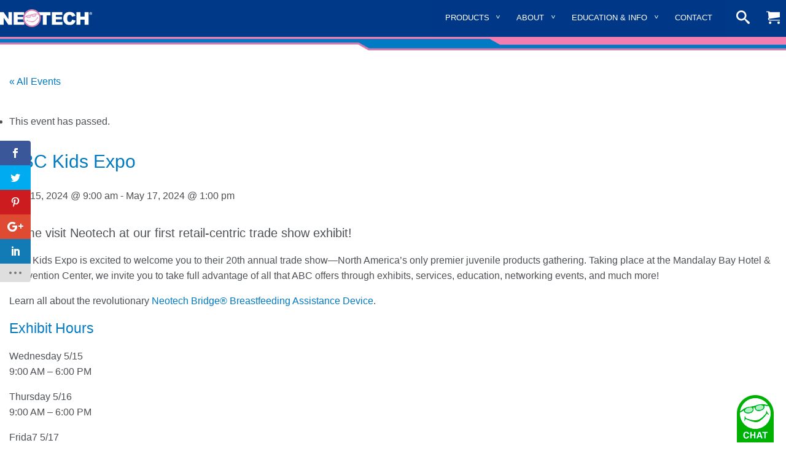

--- FILE ---
content_type: text/html; charset=UTF-8
request_url: https://www.neotechproducts.com/event/abc-kids-expo/
body_size: 25406
content:
<!DOCTYPE html>
<!--[if lt IE 7]>      <html class="no-js lt-ie9 lt-ie8 lt-ie7"> <![endif]-->
<!--[if IE 7]>         <html class="no-js lt-ie9 lt-ie8"> <![endif]-->
<!--[if IE 8]>         <html class="no-js lt-ie9"> <![endif]-->
<!--[if gt IE 8]><!--><html class="no-js" lang="en-US"><!--<![endif]-->
	<head>
		<meta charset="utf-8">
		<meta http-equiv="X-UA-Compatible" content="IE=edge">
		<title>ABC Kids Expo - Neotech Products</title>
		<meta name="description" content="">
		<meta name="viewport" content="width=device-width, initial-scale=1  maximum-scale=1.0">
		<meta http-equiv="X-UA-Compatible" content="IE=edge,chrome=1">
		<script>var et_site_url='https://www.neotechproducts.com/n17';var et_post_id='37779';function et_core_page_resource_fallback(a,b){"undefined"===typeof b&&(b=a.sheet.cssRules&&0===a.sheet.cssRules.length);b&&(a.onerror=null,a.onload=null,a.href?a.href=et_site_url+"/?et_core_page_resource="+a.id+et_post_id:a.src&&(a.src=et_site_url+"/?et_core_page_resource="+a.id+et_post_id))}
</script><!-- <link rel='stylesheet' id='tribe-events-views-v2-bootstrap-datepicker-styles-css' href='//www.neotechproducts.com/n17/wp-content/plugins/the-events-calendar/vendor/bootstrap-datepicker/css/bootstrap-datepicker.standalone.min.css?ver=6.15.12.2' type='text/css' media='all' /> -->
<!-- <link rel='stylesheet' id='tec-variables-skeleton-css' href='//www.neotechproducts.com/n17/wp-content/plugins/the-events-calendar/common/build/css/variables-skeleton.css?ver=6.10.0' type='text/css' media='all' /> -->
<!-- <link rel='stylesheet' id='tribe-common-skeleton-style-css' href='//www.neotechproducts.com/n17/wp-content/plugins/the-events-calendar/common/build/css/common-skeleton.css?ver=6.10.0' type='text/css' media='all' /> -->
<!-- <link rel='stylesheet' id='tribe-tooltipster-css-css' href='//www.neotechproducts.com/n17/wp-content/plugins/the-events-calendar/common/vendor/tooltipster/tooltipster.bundle.min.css?ver=6.10.0' type='text/css' media='all' /> -->
<!-- <link rel='stylesheet' id='tribe-events-views-v2-skeleton-css' href='//www.neotechproducts.com/n17/wp-content/plugins/the-events-calendar/build/css/views-skeleton.css?ver=6.15.12.2' type='text/css' media='all' /> -->
<link rel="stylesheet" type="text/css" href="//www.neotechproducts.com/n17/wp-content/cache/wpfc-minified/e48eo8zc/68iub.css" media="all"/>
<meta name='robots' content='index, follow, max-image-preview:large, max-snippet:-1, max-video-preview:-1' />
	<style>img:is([sizes="auto" i], [sizes^="auto," i]) { contain-intrinsic-size: 3000px 1500px }</style>
	
	<!-- This site is optimized with the Yoast SEO Premium plugin v26.5 (Yoast SEO v26.5) - https://yoast.com/wordpress/plugins/seo/ -->
	<title>ABC Kids Expo - Neotech Products</title>
	<link rel="canonical" href="https://www.neotechproducts.com/event/abc-kids-expo/" />
	<meta property="og:locale" content="en_US" />
	<meta property="og:type" content="article" />
	<meta property="og:title" content="ABC Kids Expo" />
	<meta property="og:description" content="Come visit Neotech at our first retail-centric trade show exhibit! ABC Kids Expo is excited to welcome you to their 20th annual trade show—North America&#039;s" />
	<meta property="og:url" content="https://www.neotechproducts.com/event/abc-kids-expo/" />
	<meta property="og:site_name" content="Neotech Products" />
	<meta property="article:publisher" content="https://www.facebook.com/Neotech-Products-166502196741285/" />
	<meta property="og:image" content="https://www.neotechproducts.com/n17/wp-content/uploads/2025/09/Neotech-Neonatal-Products_1200x675.jpg" />
	<meta property="og:image:width" content="1200" />
	<meta property="og:image:height" content="675" />
	<meta property="og:image:type" content="image/jpeg" />
	<meta name="twitter:card" content="summary_large_image" />
	<meta name="twitter:site" content="@neotechproducts" />
	<meta name="twitter:label1" content="Est. reading time" />
	<meta name="twitter:data1" content="1 minute" />
	<script type="application/ld+json" class="yoast-schema-graph">{"@context":"https://schema.org","@graph":[{"@type":"WebPage","@id":"https://www.neotechproducts.com/event/abc-kids-expo/","url":"https://www.neotechproducts.com/event/abc-kids-expo/","name":"ABC Kids Expo - Neotech Products","isPartOf":{"@id":"https://www.neotechproducts.com/#website"},"datePublished":"2024-01-08T18:46:59+00:00","breadcrumb":{"@id":"https://www.neotechproducts.com/event/abc-kids-expo/#breadcrumb"},"inLanguage":"en-US","potentialAction":[{"@type":"ReadAction","target":["https://www.neotechproducts.com/event/abc-kids-expo/"]}]},{"@type":"BreadcrumbList","@id":"https://www.neotechproducts.com/event/abc-kids-expo/#breadcrumb","itemListElement":[{"@type":"ListItem","position":1,"name":"Home","item":"https://www.neotechproducts.com/"},{"@type":"ListItem","position":2,"name":"Events","item":"https://www.neotechproducts.com/events/"},{"@type":"ListItem","position":3,"name":"ABC Kids Expo"}]},{"@type":"WebSite","@id":"https://www.neotechproducts.com/#website","url":"https://www.neotechproducts.com/","name":"Neotech Products","description":"Making a Difference for Neonatal and Pediatric Care","publisher":{"@id":"https://www.neotechproducts.com/#organization"},"potentialAction":[{"@type":"SearchAction","target":{"@type":"EntryPoint","urlTemplate":"https://www.neotechproducts.com/?s={search_term_string}"},"query-input":{"@type":"PropertyValueSpecification","valueRequired":true,"valueName":"search_term_string"}}],"inLanguage":"en-US"},{"@type":"Organization","@id":"https://www.neotechproducts.com/#organization","name":"Neotech Products LLC","url":"https://www.neotechproducts.com/","logo":{"@type":"ImageObject","inLanguage":"en-US","@id":"https://www.neotechproducts.com/#/schema/logo/image/","url":"https://www.neotechproducts.com/n17/wp-content/uploads/2017/07/Neotech_Products_LLC_RGB.jpg","contentUrl":"https://www.neotechproducts.com/n17/wp-content/uploads/2017/07/Neotech_Products_LLC_RGB.jpg","width":1800,"height":508,"caption":"Neotech Products LLC"},"image":{"@id":"https://www.neotechproducts.com/#/schema/logo/image/"},"sameAs":["https://www.facebook.com/Neotech-Products-166502196741285/","https://x.com/neotechproducts","https://www.instagram.com/neotech_home_health/","https://www.linkedin.com/company-beta/7582982/","https://www.pinterest.com/neotechhome/","https://www.youtube.com/user/neotechprod"]},{"@type":"Event","name":"ABC Kids Expo","description":"Come visit Neotech at our first retail-centric trade show exhibit! ABC Kids Expo is excited to welcome you to their 20th annual trade show—North America&#8217;s<div class=\"excerpt-link\"><a class=\"button hollow primary\" href=\"https://www.neotechproducts.com/event/abc-kids-expo/\">View Post</a></div>","url":"https://www.neotechproducts.com/event/abc-kids-expo/","eventAttendanceMode":"https://schema.org/OfflineEventAttendanceMode","eventStatus":"https://schema.org/EventScheduled","startDate":"2024-05-15T09:00:00-07:00","endDate":"2024-05-17T13:00:00-07:00","location":{"@type":"Place","name":"Mandalay Bay Resort &#038; Convention Center","description":"","url":"","address":{"@type":"PostalAddress","streetAddress":"3950 S. Las Vegas Blvd","addressLocality":"Las Vegas","addressRegion":"NV","postalCode":"89119","addressCountry":"United States"},"telephone":"","sameAs":""},"organizer":{"@type":"Person","name":"All Baby &#038; Child Corporation (ABC)","description":"","url":"https://theabcshow.com/pages/about-us","telephone":"","email":"he&#108;&#108;&#111;&#64;th&#101;abcsho&#119;&#46;&#99;om"},"@id":"https://www.neotechproducts.com/event/abc-kids-expo/#event","mainEntityOfPage":{"@id":"https://www.neotechproducts.com/event/abc-kids-expo/"}}]}</script>
	<!-- / Yoast SEO Premium plugin. -->


<link rel='dns-prefetch' href='//fonts.googleapis.com' />
<link rel="alternate" type="application/rss+xml" title="Neotech Products &raquo; Feed" href="https://www.neotechproducts.com/feed/" />
<link rel="alternate" type="application/rss+xml" title="Neotech Products &raquo; Comments Feed" href="https://www.neotechproducts.com/comments/feed/" />
<link rel="alternate" type="text/calendar" title="Neotech Products &raquo; iCal Feed" href="https://www.neotechproducts.com/events/?ical=1" />
<link rel="alternate" type="application/rss+xml" title="Neotech Products &raquo; ABC Kids Expo Comments Feed" href="https://www.neotechproducts.com/event/abc-kids-expo/feed/" />
<!-- <link rel='stylesheet' id='wc-authorize-net-cim-credit-card-checkout-block-css' href='//www.neotechproducts.com/n17/wp-content/plugins/woocommerce-gateway-authorize-net-cim/assets/css/blocks/wc-authorize-net-cim-checkout-block.css?ver=3.10.13' type='text/css' media='all' /> -->
<!-- <link rel='stylesheet' id='wc-authorize-net-cim-echeck-checkout-block-css' href='//www.neotechproducts.com/n17/wp-content/plugins/woocommerce-gateway-authorize-net-cim/assets/css/blocks/wc-authorize-net-cim-checkout-block.css?ver=3.10.13' type='text/css' media='all' /> -->
<!-- <link rel='stylesheet' id='wp-components-css' href='//www.neotechproducts.com/n17/wp-includes/css/dist/components/style.min.css?ver=6.8.3' type='text/css' media='all' /> -->
<!-- <link rel='stylesheet' id='flexible-shipping-ups-blocks-integration-frontend-css' href='//www.neotechproducts.com/n17/wp-content/plugins/flexible-shipping-ups/build/point-selection-block-frontend.css?ver=1765574870' type='text/css' media='all' /> -->
<!-- <link rel='stylesheet' id='flexible-shipping-ups-blocks-integration-editor-css' href='//www.neotechproducts.com/n17/wp-content/plugins/flexible-shipping-ups/build/point-selection-block.css?ver=1765574870' type='text/css' media='all' /> -->
<!-- <link rel='stylesheet' id='tribe-events-v2-single-skeleton-css' href='//www.neotechproducts.com/n17/wp-content/plugins/the-events-calendar/build/css/tribe-events-single-skeleton.css?ver=6.15.12.2' type='text/css' media='all' /> -->
<!-- <link rel='stylesheet' id='wp-block-library-css' href='//www.neotechproducts.com/n17/wp-includes/css/dist/block-library/style.min.css?ver=6.8.3' type='text/css' media='all' /> -->
<link rel="stylesheet" type="text/css" href="//www.neotechproducts.com/n17/wp-content/cache/wpfc-minified/6ncwcxf0/68j21.css" media="all"/>
<style id='classic-theme-styles-inline-css' type='text/css'>
/*! This file is auto-generated */
.wp-block-button__link{color:#fff;background-color:#32373c;border-radius:9999px;box-shadow:none;text-decoration:none;padding:calc(.667em + 2px) calc(1.333em + 2px);font-size:1.125em}.wp-block-file__button{background:#32373c;color:#fff;text-decoration:none}
</style>
<style id='global-styles-inline-css' type='text/css'>
:root{--wp--preset--aspect-ratio--square: 1;--wp--preset--aspect-ratio--4-3: 4/3;--wp--preset--aspect-ratio--3-4: 3/4;--wp--preset--aspect-ratio--3-2: 3/2;--wp--preset--aspect-ratio--2-3: 2/3;--wp--preset--aspect-ratio--16-9: 16/9;--wp--preset--aspect-ratio--9-16: 9/16;--wp--preset--color--black: #000000;--wp--preset--color--cyan-bluish-gray: #abb8c3;--wp--preset--color--white: #ffffff;--wp--preset--color--pale-pink: #f78da7;--wp--preset--color--vivid-red: #cf2e2e;--wp--preset--color--luminous-vivid-orange: #ff6900;--wp--preset--color--luminous-vivid-amber: #fcb900;--wp--preset--color--light-green-cyan: #7bdcb5;--wp--preset--color--vivid-green-cyan: #00d084;--wp--preset--color--pale-cyan-blue: #8ed1fc;--wp--preset--color--vivid-cyan-blue: #0693e3;--wp--preset--color--vivid-purple: #9b51e0;--wp--preset--gradient--vivid-cyan-blue-to-vivid-purple: linear-gradient(135deg,rgba(6,147,227,1) 0%,rgb(155,81,224) 100%);--wp--preset--gradient--light-green-cyan-to-vivid-green-cyan: linear-gradient(135deg,rgb(122,220,180) 0%,rgb(0,208,130) 100%);--wp--preset--gradient--luminous-vivid-amber-to-luminous-vivid-orange: linear-gradient(135deg,rgba(252,185,0,1) 0%,rgba(255,105,0,1) 100%);--wp--preset--gradient--luminous-vivid-orange-to-vivid-red: linear-gradient(135deg,rgba(255,105,0,1) 0%,rgb(207,46,46) 100%);--wp--preset--gradient--very-light-gray-to-cyan-bluish-gray: linear-gradient(135deg,rgb(238,238,238) 0%,rgb(169,184,195) 100%);--wp--preset--gradient--cool-to-warm-spectrum: linear-gradient(135deg,rgb(74,234,220) 0%,rgb(151,120,209) 20%,rgb(207,42,186) 40%,rgb(238,44,130) 60%,rgb(251,105,98) 80%,rgb(254,248,76) 100%);--wp--preset--gradient--blush-light-purple: linear-gradient(135deg,rgb(255,206,236) 0%,rgb(152,150,240) 100%);--wp--preset--gradient--blush-bordeaux: linear-gradient(135deg,rgb(254,205,165) 0%,rgb(254,45,45) 50%,rgb(107,0,62) 100%);--wp--preset--gradient--luminous-dusk: linear-gradient(135deg,rgb(255,203,112) 0%,rgb(199,81,192) 50%,rgb(65,88,208) 100%);--wp--preset--gradient--pale-ocean: linear-gradient(135deg,rgb(255,245,203) 0%,rgb(182,227,212) 50%,rgb(51,167,181) 100%);--wp--preset--gradient--electric-grass: linear-gradient(135deg,rgb(202,248,128) 0%,rgb(113,206,126) 100%);--wp--preset--gradient--midnight: linear-gradient(135deg,rgb(2,3,129) 0%,rgb(40,116,252) 100%);--wp--preset--font-size--small: 13px;--wp--preset--font-size--medium: 20px;--wp--preset--font-size--large: 36px;--wp--preset--font-size--x-large: 42px;--wp--preset--spacing--20: 0.44rem;--wp--preset--spacing--30: 0.67rem;--wp--preset--spacing--40: 1rem;--wp--preset--spacing--50: 1.5rem;--wp--preset--spacing--60: 2.25rem;--wp--preset--spacing--70: 3.38rem;--wp--preset--spacing--80: 5.06rem;--wp--preset--shadow--natural: 6px 6px 9px rgba(0, 0, 0, 0.2);--wp--preset--shadow--deep: 12px 12px 50px rgba(0, 0, 0, 0.4);--wp--preset--shadow--sharp: 6px 6px 0px rgba(0, 0, 0, 0.2);--wp--preset--shadow--outlined: 6px 6px 0px -3px rgba(255, 255, 255, 1), 6px 6px rgba(0, 0, 0, 1);--wp--preset--shadow--crisp: 6px 6px 0px rgba(0, 0, 0, 1);}:where(.is-layout-flex){gap: 0.5em;}:where(.is-layout-grid){gap: 0.5em;}body .is-layout-flex{display: flex;}.is-layout-flex{flex-wrap: wrap;align-items: center;}.is-layout-flex > :is(*, div){margin: 0;}body .is-layout-grid{display: grid;}.is-layout-grid > :is(*, div){margin: 0;}:where(.wp-block-columns.is-layout-flex){gap: 2em;}:where(.wp-block-columns.is-layout-grid){gap: 2em;}:where(.wp-block-post-template.is-layout-flex){gap: 1.25em;}:where(.wp-block-post-template.is-layout-grid){gap: 1.25em;}.has-black-color{color: var(--wp--preset--color--black) !important;}.has-cyan-bluish-gray-color{color: var(--wp--preset--color--cyan-bluish-gray) !important;}.has-white-color{color: var(--wp--preset--color--white) !important;}.has-pale-pink-color{color: var(--wp--preset--color--pale-pink) !important;}.has-vivid-red-color{color: var(--wp--preset--color--vivid-red) !important;}.has-luminous-vivid-orange-color{color: var(--wp--preset--color--luminous-vivid-orange) !important;}.has-luminous-vivid-amber-color{color: var(--wp--preset--color--luminous-vivid-amber) !important;}.has-light-green-cyan-color{color: var(--wp--preset--color--light-green-cyan) !important;}.has-vivid-green-cyan-color{color: var(--wp--preset--color--vivid-green-cyan) !important;}.has-pale-cyan-blue-color{color: var(--wp--preset--color--pale-cyan-blue) !important;}.has-vivid-cyan-blue-color{color: var(--wp--preset--color--vivid-cyan-blue) !important;}.has-vivid-purple-color{color: var(--wp--preset--color--vivid-purple) !important;}.has-black-background-color{background-color: var(--wp--preset--color--black) !important;}.has-cyan-bluish-gray-background-color{background-color: var(--wp--preset--color--cyan-bluish-gray) !important;}.has-white-background-color{background-color: var(--wp--preset--color--white) !important;}.has-pale-pink-background-color{background-color: var(--wp--preset--color--pale-pink) !important;}.has-vivid-red-background-color{background-color: var(--wp--preset--color--vivid-red) !important;}.has-luminous-vivid-orange-background-color{background-color: var(--wp--preset--color--luminous-vivid-orange) !important;}.has-luminous-vivid-amber-background-color{background-color: var(--wp--preset--color--luminous-vivid-amber) !important;}.has-light-green-cyan-background-color{background-color: var(--wp--preset--color--light-green-cyan) !important;}.has-vivid-green-cyan-background-color{background-color: var(--wp--preset--color--vivid-green-cyan) !important;}.has-pale-cyan-blue-background-color{background-color: var(--wp--preset--color--pale-cyan-blue) !important;}.has-vivid-cyan-blue-background-color{background-color: var(--wp--preset--color--vivid-cyan-blue) !important;}.has-vivid-purple-background-color{background-color: var(--wp--preset--color--vivid-purple) !important;}.has-black-border-color{border-color: var(--wp--preset--color--black) !important;}.has-cyan-bluish-gray-border-color{border-color: var(--wp--preset--color--cyan-bluish-gray) !important;}.has-white-border-color{border-color: var(--wp--preset--color--white) !important;}.has-pale-pink-border-color{border-color: var(--wp--preset--color--pale-pink) !important;}.has-vivid-red-border-color{border-color: var(--wp--preset--color--vivid-red) !important;}.has-luminous-vivid-orange-border-color{border-color: var(--wp--preset--color--luminous-vivid-orange) !important;}.has-luminous-vivid-amber-border-color{border-color: var(--wp--preset--color--luminous-vivid-amber) !important;}.has-light-green-cyan-border-color{border-color: var(--wp--preset--color--light-green-cyan) !important;}.has-vivid-green-cyan-border-color{border-color: var(--wp--preset--color--vivid-green-cyan) !important;}.has-pale-cyan-blue-border-color{border-color: var(--wp--preset--color--pale-cyan-blue) !important;}.has-vivid-cyan-blue-border-color{border-color: var(--wp--preset--color--vivid-cyan-blue) !important;}.has-vivid-purple-border-color{border-color: var(--wp--preset--color--vivid-purple) !important;}.has-vivid-cyan-blue-to-vivid-purple-gradient-background{background: var(--wp--preset--gradient--vivid-cyan-blue-to-vivid-purple) !important;}.has-light-green-cyan-to-vivid-green-cyan-gradient-background{background: var(--wp--preset--gradient--light-green-cyan-to-vivid-green-cyan) !important;}.has-luminous-vivid-amber-to-luminous-vivid-orange-gradient-background{background: var(--wp--preset--gradient--luminous-vivid-amber-to-luminous-vivid-orange) !important;}.has-luminous-vivid-orange-to-vivid-red-gradient-background{background: var(--wp--preset--gradient--luminous-vivid-orange-to-vivid-red) !important;}.has-very-light-gray-to-cyan-bluish-gray-gradient-background{background: var(--wp--preset--gradient--very-light-gray-to-cyan-bluish-gray) !important;}.has-cool-to-warm-spectrum-gradient-background{background: var(--wp--preset--gradient--cool-to-warm-spectrum) !important;}.has-blush-light-purple-gradient-background{background: var(--wp--preset--gradient--blush-light-purple) !important;}.has-blush-bordeaux-gradient-background{background: var(--wp--preset--gradient--blush-bordeaux) !important;}.has-luminous-dusk-gradient-background{background: var(--wp--preset--gradient--luminous-dusk) !important;}.has-pale-ocean-gradient-background{background: var(--wp--preset--gradient--pale-ocean) !important;}.has-electric-grass-gradient-background{background: var(--wp--preset--gradient--electric-grass) !important;}.has-midnight-gradient-background{background: var(--wp--preset--gradient--midnight) !important;}.has-small-font-size{font-size: var(--wp--preset--font-size--small) !important;}.has-medium-font-size{font-size: var(--wp--preset--font-size--medium) !important;}.has-large-font-size{font-size: var(--wp--preset--font-size--large) !important;}.has-x-large-font-size{font-size: var(--wp--preset--font-size--x-large) !important;}
:where(.wp-block-post-template.is-layout-flex){gap: 1.25em;}:where(.wp-block-post-template.is-layout-grid){gap: 1.25em;}
:where(.wp-block-columns.is-layout-flex){gap: 2em;}:where(.wp-block-columns.is-layout-grid){gap: 2em;}
:root :where(.wp-block-pullquote){font-size: 1.5em;line-height: 1.6;}
</style>
<style id='woocommerce-inline-inline-css' type='text/css'>
.woocommerce form .form-row .required { visibility: visible; }
</style>
<!-- <link rel='stylesheet' id='et_monarch-css-css' href='//www.neotechproducts.com/n17/wp-content/plugins/monarch/css/style.css?ver=1.4.14' type='text/css' media='all' /> -->
<link rel="stylesheet" type="text/css" href="//www.neotechproducts.com/n17/wp-content/cache/wpfc-minified/ll0j5yrw/68it6.css" media="all"/>
<link rel='stylesheet' id='et-gf-open-sans-css' href='//fonts.googleapis.com/css?family=Open+Sans:400,700' type='text/css' media='all' />
<!-- <link rel='stylesheet' id='brands-styles-css' href='//www.neotechproducts.com/n17/wp-content/plugins/woocommerce/assets/css/brands.css?ver=10.1.1' type='text/css' media='all' /> -->
<!-- <link rel='stylesheet' id='wc-avatax-frontend-css' href='//www.neotechproducts.com/n17/wp-content/plugins/woocommerce-avatax/assets/css/frontend/wc-avatax-frontend.min.css?ver=3.6.2' type='text/css' media='all' /> -->
<link rel="stylesheet" type="text/css" href="//www.neotechproducts.com/n17/wp-content/cache/wpfc-minified/4aveiy4/68it6.css" media="all"/>
<link rel='stylesheet' id='stylesheet-css' href='//www.neotechproducts.com/n17/wp-content/themes/neotech-2017/css/app.css?ver=0.0.1' type='text/css' media='screen' />
<!-- <link rel='stylesheet' id='sv-wc-payment-gateway-payment-form-v5_15_12-css' href='//www.neotechproducts.com/n17/wp-content/plugins/woocommerce-gateway-authorize-net-cim/vendor/skyverge/wc-plugin-framework/woocommerce/payment-gateway/assets/css/frontend/sv-wc-payment-gateway-payment-form.min.css?ver=5.15.12' type='text/css' media='all' /> -->
<!-- <link rel='stylesheet' id='searchwp-forms-css' href='//www.neotechproducts.com/n17/wp-content/plugins/searchwp-live-ajax-search/assets/styles/frontend/search-forms.min.css?ver=1.8.7' type='text/css' media='all' /> -->
<!-- <link rel='stylesheet' id='searchwp-live-search-css' href='//www.neotechproducts.com/n17/wp-content/plugins/searchwp-live-ajax-search/assets/styles/style.min.css?ver=1.8.7' type='text/css' media='all' /> -->
<link rel="stylesheet" type="text/css" href="//www.neotechproducts.com/n17/wp-content/cache/wpfc-minified/1c7uh2qo/68it6.css" media="all"/>
<style id='searchwp-live-search-inline-css' type='text/css'>
.searchwp-live-search-result .searchwp-live-search-result--title a {
  font-size: 16px;
}
.searchwp-live-search-result .searchwp-live-search-result--price {
  font-size: 14px;
}
.searchwp-live-search-result .searchwp-live-search-result--add-to-cart .button {
  font-size: 14px;
}

</style>
<style id='wc-product-table-head-inline-css' type='text/css'>
table.wc-product-table { visibility: hidden; }
</style>
<!-- <link rel='stylesheet' id='reaktiv-custom-css' href='//www.neotechproducts.com/n17/wp-content/uploads/custom-css/reaktiv-css-1.css' type='text/css' media='all' /> -->
<link rel="stylesheet" type="text/css" href="//www.neotechproducts.com/n17/wp-content/cache/wpfc-minified/f2rxuxkl/68it6.css" media="all"/>
<link rel="https://api.w.org/" href="https://www.neotechproducts.com/wp-json/" /><link rel="alternate" title="JSON" type="application/json" href="https://www.neotechproducts.com/wp-json/wp/v2/tribe_events/37779" /><link rel="EditURI" type="application/rsd+xml" title="RSD" href="https://www.neotechproducts.com/n17/xmlrpc.php?rsd" />
<meta name="generator" content="WordPress 6.8.3" />
<meta name="generator" content="WooCommerce 10.1.1" />
<link rel='shortlink' href='https://www.neotechproducts.com/?p=37779' />
<link rel="alternate" title="oEmbed (JSON)" type="application/json+oembed" href="https://www.neotechproducts.com/wp-json/oembed/1.0/embed?url=https%3A%2F%2Fwww.neotechproducts.com%2Fevent%2Fabc-kids-expo%2F" />
<link rel="alternate" title="oEmbed (XML)" type="text/xml+oembed" href="https://www.neotechproducts.com/wp-json/oembed/1.0/embed?url=https%3A%2F%2Fwww.neotechproducts.com%2Fevent%2Fabc-kids-expo%2F&#038;format=xml" />

<script type="text/javascript">
piAId = '821363';
piCId = '1247';
piHostname = 'pi.pardot.com';
 
(function() {
               function async_load(){
                              var s = document.createElement('script'); s.type = 'text/javascript';
                              s.src = ('https:' == document.location.protocol ? 'https://pi' : 'http://cdn') + '.pardot.com/pd.js';
                              var c = document.getElementsByTagName('script')[0]; c.parentNode.insertBefore(s, c);
               }
               if(window.attachEvent) { window.attachEvent('onload', async_load); }
               else { window.addEventListener('load', async_load, false); }
})();
</script>


<meta name="tec-api-version" content="v1"><meta name="tec-api-origin" content="https://www.neotechproducts.com"><link rel="alternate" href="https://www.neotechproducts.com/wp-json/tribe/events/v1/events/37779" /><style type="text/css" id="et-social-custom-css">
				 
			</style><link rel="preload" href="https://www.neotechproducts.com/n17/wp-content/plugins/monarch/core/admin/fonts/modules.ttf" as="font" crossorigin="anonymous">	<noscript><style>.woocommerce-product-gallery{ opacity: 1 !important; }</style></noscript>
			<style type="text/css" media="screen">
			.no-js .top-bar,
			.no-js #wpadminbar  {
			  display: none !important;
			}
			@media screen and (min-width: 40em) {
				.no-js .top-bar {
					display: block;
				}

				.no-js .title-bar,
				.no-js #wpadminbar  {
			    	display: none !important;
				}
			}
		</style>
		<!-- modernizr -->
			</head>
	<body class="wp-singular tribe_events-template-default single single-tribe_events postid-37779 wp-theme-neotech-2017 theme-neotech-2017 woocommerce-no-js tribe-no-js page-template-neotech-2017 tribe-filter-live et_monarch events-single tribe-events-style-skeleton">
		<!--[if lt IE 9]>
			<p class="browsehappy">You are using an <strong>outdated</strong> browser. Please <a href="http://browsehappy.com/">upgrade your browser</a> to improve your experience.
		<![endif]-->

		<div id="catList" class="category-page-category-filter-wrap off-canvas position-left" data-off-canvas data-transition="push">
			<header class="offcanvas-header">
				<button class="close-button" data-close>&times;</button>
			</header>
			<div class="off-canvas-category-filters">
				<button id="category-29" class="button expanded primary" data-toggle="category-29" data-filter=".product_cat-whats-new">What's New</button><button id="category-2221" class="button expanded primary" data-toggle="category-2221" data-filter=".product_cat-labor-delivery">Labor &amp; Delivery</button><button id="category-2165" class="button expanded primary" data-toggle="category-2165" data-filter=".product_cat-transilluminator">Transilluminator</button><button id="category-168" class="button expanded primary" data-toggle="category-168" data-filter=".product_cat-all-products">All Products</button><button id="category-161" class="button expanded primary" data-toggle="category-161" data-filter=".product_cat-skin-friendly-neofoam">Skin Friendly NeoFoam</button><button id="category-32" class="button expanded primary" data-toggle="category-32" data-filter=".product_cat-home-health">Home Health</button><button id="category-31" class="button expanded primary" data-toggle="category-31" data-filter=".product_cat-ocular-exam">Ocular Exam</button><button id="category-30" class="button expanded primary" data-toggle="category-30" data-filter=".product_cat-helpful-accessories">Helpful Accessories</button><button id="category-15" class="button expanded primary" data-toggle="category-15" data-filter=".product_cat-phototherapy">Phototherapy</button><button id="category-28" class="button expanded primary" data-toggle="category-28" data-filter=".product_cat-telemetry-totes">Telemetry Totes</button><button id="category-27" class="button expanded primary" data-toggle="category-27" data-filter=".product_cat-electrodes">Electrodes</button><button id="category-26" class="button expanded primary" data-toggle="category-26" data-filter=".product_cat-mobile-device-cleaning">Mobile Device Cleaning</button><button id="category-25" class="button expanded primary" data-toggle="category-25" data-filter=".product_cat-tracheostomy">Tracheostomy</button><button id="category-24" class="button expanded primary" data-toggle="category-24" data-filter=".product_cat-respiratory-support">Respiratory Support</button><button id="category-19" class="button expanded primary" data-toggle="category-19" data-filter=".product_cat-skin-friendly-adhesive">Skin Friendly Adhesive</button><button id="category-17" class="button expanded primary" data-toggle="category-17" data-filter=".product_cat-suctioning">Suctioning</button>			</div>
		</div>
		<div id="shoppingCart" class="shopping-cart-wrap off-canvas position-right" data-off-canvas data-transition="push">
			<button class="close-button" data-close>&times;</button>
			<header class="offcanvas-header">
				<h3>Shopping Cart</h3>
			</header>
			<div class="off-canvas-cart-table">
				<!-- do cart -->
				<div class="widget_shopping_cart_content">
				

	<p class="woocommerce-mini-cart__empty-message">No products in the cart.</p>


				</div>
			</div>
		</div>
		<div class="off-canvas-content" data-off-canvas-content>
<div class="sticky-nav-container" data-sticky-container>
<div class="nav-wrap" data-sticky data-options="marginTop:0;" style="width:100%" data-top-anchor="1" data-sticky-on="small">
	<div class="title-bar" data-responsive-toggle="main-nav" data-hide-for="medium" data-animate="scale-in-up scale-out-down">
		<a href="https://www.neotechproducts.com/">
		<div class="title-bar-title nav-logo">
			<svg version="1.1" id="Layer_1" xmlns="http://www.w3.org/2000/svg" xmlns:xlink="http://www.w3.org/1999/xlink" x="0px" y="0px"
				 viewBox="0 185.404 958.197 185.097" enable-background="new 0 185.404 958.197 185.097"
				 xml:space="preserve">
				<g>
					<path fill="#FFFFFF" d="M0,216h37.634l49.352,72.338V216h38.084v130.704H86.986l-48.901-72.112v71.887H0V216z"/>
					<path fill="#FFFFFF" d="M142.648,216h108.169v27.944h-67.605v20.507h62.873v26.817h-62.873v25.916h69.634v29.521H142.648V216z"/>
					<path fill="#FFFFFF" d="M399.324,216h126.873v32.451h-41.014v98.253h-40.339v-98.479h-41.014L399.324,216z"/>
					<path fill="#FFFFFF" d="M540.169,216h108.169v27.944h-67.605v20.507h62.873v26.817h-62.873v25.916h69.634v29.521H540.395V216
						H540.169z"/>
					<path fill="#FFFFFF" d="M749.972,293.07l35.38,10.592c-2.479,9.915-6.084,18.253-11.268,25.014
						c-5.183,6.761-11.492,11.719-18.929,15.099c-7.662,3.381-17.127,5.184-28.846,5.184c-14.196,0-25.689-2.028-34.704-6.085
						c-9.014-4.056-16.676-11.493-23.211-21.859s-9.69-23.662-9.69-39.887c0-21.634,5.634-38.31,17.353-49.803
						c11.493-11.718,27.718-17.352,48.901-17.352c16.45,0,29.296,3.38,38.761,9.916s16.45,16.901,20.957,30.648l-35.83,7.887
						c-1.353-4.056-2.479-6.76-3.831-8.789c-2.254-3.155-4.958-5.408-8.339-7.211c-3.154-1.577-6.985-2.479-10.816-2.479
						c-9.014,0-16,3.605-20.958,11.042c-3.605,5.409-5.408,13.972-5.408,25.69c0,14.423,2.254,24.338,6.535,29.747
						c4.282,5.408,10.592,8.112,18.479,8.112c7.662,0,13.521-2.254,17.353-6.535C745.239,307.719,748.169,301.408,749.972,293.07z"/>
					<path fill="#FFFFFF" d="M796.169,216h40.338v45.521h44.169V216h40.563v130.704h-40.563v-52.958h-44.169v52.958h-40.338V216z"/>
					<g>
						<g>
							<g>
								<path fill="#D67CAD" d="M311.437,187.831c-49.803,11.493-80.901,61.296-69.408,110.873l0,0
									c11.493,49.803,61.295,80.901,110.873,69.408c49.803-11.492,80.901-61.296,69.408-110.873
									c-5.634-24.112-20.056-44.62-41.014-57.69S335.549,182.197,311.437,187.831z"/>
							</g>
						</g>
					</g>
				</g>
				<g>
					<g>
						<g>
							<path fill="#FFFFFF" d="M256.901,295.324c-9.69-41.69,16.451-83.155,58.141-92.845c41.69-9.69,83.155,16.451,92.846,58.141
								c9.689,41.691-16.451,83.155-58.141,92.845C308.056,362.93,266.366,336.789,256.901,295.324z"/>
						</g>
					</g>
				</g>
				<g>
					<path fill="#D67CAD" d="M324.958,246.422c2.479-0.225,4.282,2.479,5.409,5.634c3.605,10.141,11.268,15.099,25.014,12.169
						c18.479-4.057,24.563-14.648,21.634-25.916c0,0,4.507-0.451,8.563,0.676c3.831,1.127,9.239,0,14.197-0.225
						c4.958,0,5.184,1.803,5.859,2.929c1.803,2.479,5.408,3.38,2.93-1.352s-4.282-6.31-9.69-6.084
						c-6.084,0.451-12.62,0.451-17.577-1.352c-5.409-2.028-11.042-1.578-12.62-1.803c-1.578-0.226-15.549-0.451-31.775,5.859
						c-4.282,1.578-8.789,2.93-13.07,3.831l0,0c-4.282,1.127-9.014,2.028-13.521,2.253c-17.578,1.353-29.747,7.662-31.324,8.563
						c-1.352,0.901-6.761,2.93-10.591,7.211c-3.606,3.831-9.465,6.761-15.324,9.014c-4.958,2.028-5.859,4.282-6.084,9.69
						c-0.225,5.183,2.704,2.93,3.155,0c0.226-1.352-0.451-2.929,4.057-5.183c4.507-2.028,9.916-3.38,12.845-6.084
						c2.93-2.704,7.437-4.282,7.437-4.282c2.479,11.493,12.394,18.254,30.873,13.747c13.747-3.38,18.253-11.042,17.127-21.859
						C322.253,250.704,322.704,247.324,324.958,246.422L324.958,246.422z"/>
					<path fill="#ECC9DD" d="M334.197,252.507c2.028,6.31,9.014,10.592,22.535,7.662c10.817-2.479,18.479-9.916,16.901-16.676
						c-1.578-6.761-11.718-10.141-22.535-7.662C334.197,239.662,332.169,245.972,334.197,252.507z"/>
					<path fill="#ECC9DD" d="M319.549,255.887c0.901,6.535-3.38,13.296-16.901,16.676c-10.817,2.704-20.958-0.901-22.535-7.662
						c-1.578-6.761,6.084-14.197,16.901-16.676C313.916,244.395,318.422,249.127,319.549,255.887z"/>
					<g>
						<path fill="#D67CAD" d="M335.324,320.563c-5.634,0-10.817-1.353-15.774-2.93c-2.028-0.676-4.056-1.127-6.084-1.577
							c-9.239-2.028-22.986-8.338-27.042-10.367c-1.577-0.676-2.479-0.9-3.38-0.676c-1.126,0.451-1.577,2.028-2.028,4.057
							c-0.226,0.676-0.451,1.577-0.676,2.254c-0.901,2.479-1.352,2.704-1.803,2.479c-0.901-0.226-0.676-2.254-0.225-4.057
							c0.901-3.605,0.676-12.168,0.676-16.225c0-1.578,0.226-2.254,0.676-2.254l0,0c1.126,0,2.479,3.831,2.479,3.831l0,0
							c0,0,1.578,6.535,12.169,9.69l1.803,0.45c12.169,3.831,25.916,8.113,45.07,5.408c8.338-1.126,18.028-6.534,28.395-15.774
							c7.437-6.76,13.295-13.746,15.324-16.451c2.704-3.38,2.704-9.464,2.479-11.493c-0.226-1.578-0.226-3.38,0.451-3.605
							c0.451,0,0.901,0.225,2.479,3.155c2.704,6.084,5.859,9.916,8.789,13.521c1.353,1.578,1.803,2.479,1.353,2.93
							c-0.451,0.451-1.578,0.225-2.028,0c-0.901-0.451-2.705-2.254-5.634-5.183c-0.451-0.451-0.901-0.676-1.352-0.676
							c-0.901,0-2.028,1.803-3.605,4.281c-1.127,1.578-2.253,3.606-4.057,5.859c-6.084,7.888-12.62,13.973-18.704,19.155l-1.352,1.127
							c-6.76,5.859-11.042,9.69-21.183,11.718C339.605,320.338,337.578,320.563,335.324,320.563z"/>
					</g>
				</g>
				<g>
					<path fill="#FFFFFF" d="M944,215.774c2.479,0,4.732,0.676,6.986,1.803c2.253,1.126,4.056,2.929,5.183,5.183
						c1.353,2.253,2.028,4.732,2.028,7.211c0,2.479-0.676,4.732-1.803,6.986c-1.127,2.253-2.93,4.056-5.184,5.183
						c-2.253,1.353-4.507,1.803-6.985,1.803c-2.479,0-4.732-0.676-6.986-1.803c-2.253-1.126-4.281-2.704-5.408-4.958
						s-1.803-4.507-1.803-6.986s0.676-4.958,2.028-7.211c1.352-2.253,3.154-4.056,5.183-5.183
						C939.268,216.451,941.746,215.774,944,215.774z M944,218.704c-2.028,0-3.831,0.451-5.634,1.578
						c-1.803,0.901-3.155,2.479-4.282,4.282c-1.126,1.803-1.577,3.831-1.577,5.859c0,2.028,0.451,3.831,1.577,5.634
						c1.127,1.803,2.479,3.155,4.282,4.282c1.803,1.127,3.605,1.578,5.634,1.578s3.831-0.451,5.634-1.578
						c1.803-1.126,3.155-2.479,4.282-4.282c1.126-1.803,1.577-3.605,1.577-5.634c0-2.028-0.451-3.831-1.577-5.859
						c-1.127-1.803-2.479-3.155-4.282-4.282C947.831,219.155,946.028,218.704,944,218.704z M937.69,237.634v-15.099h3.154
						c2.93,0,4.508,0,4.732,0c1.127,0,1.803,0.226,2.479,0.676c0.676,0.451,1.127,0.901,1.352,1.352
						c0.451,0.676,0.676,1.352,0.676,2.253c0,1.127-0.45,2.028-1.126,2.704c-0.677,0.676-1.803,1.352-2.93,1.352
						c0.45,0.226,0.901,0.451,1.127,0.676c0.226,0.225,0.676,0.676,1.126,1.127c0,0.225,0.451,0.676,1.127,1.803l1.803,3.155h-3.831
						l-1.352-2.479c-0.901-1.577-1.577-2.704-2.028-3.155s-1.353-0.676-2.028-0.676h-0.901v6.31H937.69z M940.62,229.07h1.352
						c1.803,0,2.93,0,3.381-0.225c0.45-0.226,0.676-0.451,0.901-0.676c0.225-0.451,0.45-0.676,0.45-1.126s-0.226-0.902-0.45-1.127
						c-0.226-0.226-0.677-0.676-1.127-0.676c-0.451-0.225-1.578-0.225-3.381-0.225h-1.352v4.056H940.62z"/>
				</g>
			</svg>
		</div>
		</a>
		<button class="menu-icon" type="button" data-toggle></button>
	</div>
	<div class="top-bar" id="main-nav" data-animate="scale-in-up scale-out-down">
		<a href="https://www.neotechproducts.com/">
		<div class="nav-logo hide-for-small-only">
			<svg version="1.1" id="Layer_1" xmlns="http://www.w3.org/2000/svg" xmlns:xlink="http://www.w3.org/1999/xlink" x="0px" y="0px"
					 viewBox="0 185.404 958.197 185.097" enable-background="new 0 185.404 958.197 185.097"
					 xml:space="preserve">
				<g>
					<path fill="#FFFFFF" d="M0,216h37.634l49.352,72.338V216h38.084v130.704H86.986l-48.901-72.112v71.887H0V216z"/>
					<path fill="#FFFFFF" d="M142.648,216h108.169v27.944h-67.605v20.507h62.873v26.817h-62.873v25.916h69.634v29.521H142.648V216z"/>
					<path fill="#FFFFFF" d="M399.324,216h126.873v32.451h-41.014v98.253h-40.339v-98.479h-41.014L399.324,216z"/>
					<path fill="#FFFFFF" d="M540.169,216h108.169v27.944h-67.605v20.507h62.873v26.817h-62.873v25.916h69.634v29.521H540.395V216
						H540.169z"/>
					<path fill="#FFFFFF" d="M749.972,293.07l35.38,10.592c-2.479,9.915-6.084,18.253-11.268,25.014
						c-5.183,6.761-11.492,11.719-18.929,15.099c-7.662,3.381-17.127,5.184-28.846,5.184c-14.196,0-25.689-2.028-34.704-6.085
						c-9.014-4.056-16.676-11.493-23.211-21.859s-9.69-23.662-9.69-39.887c0-21.634,5.634-38.31,17.353-49.803
						c11.493-11.718,27.718-17.352,48.901-17.352c16.45,0,29.296,3.38,38.761,9.916s16.45,16.901,20.957,30.648l-35.83,7.887
						c-1.353-4.056-2.479-6.76-3.831-8.789c-2.254-3.155-4.958-5.408-8.339-7.211c-3.154-1.577-6.985-2.479-10.816-2.479
						c-9.014,0-16,3.605-20.958,11.042c-3.605,5.409-5.408,13.972-5.408,25.69c0,14.423,2.254,24.338,6.535,29.747
						c4.282,5.408,10.592,8.112,18.479,8.112c7.662,0,13.521-2.254,17.353-6.535C745.239,307.719,748.169,301.408,749.972,293.07z"/>
					<path fill="#FFFFFF" d="M796.169,216h40.338v45.521h44.169V216h40.563v130.704h-40.563v-52.958h-44.169v52.958h-40.338V216z"/>
					<g>
						<g>
							<g>
								<path fill="#D67CAD" d="M311.437,187.831c-49.803,11.493-80.901,61.296-69.408,110.873l0,0
									c11.493,49.803,61.295,80.901,110.873,69.408c49.803-11.492,80.901-61.296,69.408-110.873
									c-5.634-24.112-20.056-44.62-41.014-57.69S335.549,182.197,311.437,187.831z"/>
							</g>
						</g>
					</g>
				</g>
				<g>
					<g>
						<g>
							<path fill="#FFFFFF" d="M256.901,295.324c-9.69-41.69,16.451-83.155,58.141-92.845c41.69-9.69,83.155,16.451,92.846,58.141
								c9.689,41.691-16.451,83.155-58.141,92.845C308.056,362.93,266.366,336.789,256.901,295.324z"/>
						</g>
					</g>
				</g>
				<g>
					<path fill="#D67CAD" d="M324.958,246.422c2.479-0.225,4.282,2.479,5.409,5.634c3.605,10.141,11.268,15.099,25.014,12.169
						c18.479-4.057,24.563-14.648,21.634-25.916c0,0,4.507-0.451,8.563,0.676c3.831,1.127,9.239,0,14.197-0.225
						c4.958,0,5.184,1.803,5.859,2.929c1.803,2.479,5.408,3.38,2.93-1.352s-4.282-6.31-9.69-6.084
						c-6.084,0.451-12.62,0.451-17.577-1.352c-5.409-2.028-11.042-1.578-12.62-1.803c-1.578-0.226-15.549-0.451-31.775,5.859
						c-4.282,1.578-8.789,2.93-13.07,3.831l0,0c-4.282,1.127-9.014,2.028-13.521,2.253c-17.578,1.353-29.747,7.662-31.324,8.563
						c-1.352,0.901-6.761,2.93-10.591,7.211c-3.606,3.831-9.465,6.761-15.324,9.014c-4.958,2.028-5.859,4.282-6.084,9.69
						c-0.225,5.183,2.704,2.93,3.155,0c0.226-1.352-0.451-2.929,4.057-5.183c4.507-2.028,9.916-3.38,12.845-6.084
						c2.93-2.704,7.437-4.282,7.437-4.282c2.479,11.493,12.394,18.254,30.873,13.747c13.747-3.38,18.253-11.042,17.127-21.859
						C322.253,250.704,322.704,247.324,324.958,246.422L324.958,246.422z"/>
					<path fill="#ECC9DD" d="M334.197,252.507c2.028,6.31,9.014,10.592,22.535,7.662c10.817-2.479,18.479-9.916,16.901-16.676
						c-1.578-6.761-11.718-10.141-22.535-7.662C334.197,239.662,332.169,245.972,334.197,252.507z"/>
					<path fill="#ECC9DD" d="M319.549,255.887c0.901,6.535-3.38,13.296-16.901,16.676c-10.817,2.704-20.958-0.901-22.535-7.662
						c-1.578-6.761,6.084-14.197,16.901-16.676C313.916,244.395,318.422,249.127,319.549,255.887z"/>
					<g>
						<path fill="#D67CAD" d="M335.324,320.563c-5.634,0-10.817-1.353-15.774-2.93c-2.028-0.676-4.056-1.127-6.084-1.577
							c-9.239-2.028-22.986-8.338-27.042-10.367c-1.577-0.676-2.479-0.9-3.38-0.676c-1.126,0.451-1.577,2.028-2.028,4.057
							c-0.226,0.676-0.451,1.577-0.676,2.254c-0.901,2.479-1.352,2.704-1.803,2.479c-0.901-0.226-0.676-2.254-0.225-4.057
							c0.901-3.605,0.676-12.168,0.676-16.225c0-1.578,0.226-2.254,0.676-2.254l0,0c1.126,0,2.479,3.831,2.479,3.831l0,0
							c0,0,1.578,6.535,12.169,9.69l1.803,0.45c12.169,3.831,25.916,8.113,45.07,5.408c8.338-1.126,18.028-6.534,28.395-15.774
							c7.437-6.76,13.295-13.746,15.324-16.451c2.704-3.38,2.704-9.464,2.479-11.493c-0.226-1.578-0.226-3.38,0.451-3.605
							c0.451,0,0.901,0.225,2.479,3.155c2.704,6.084,5.859,9.916,8.789,13.521c1.353,1.578,1.803,2.479,1.353,2.93
							c-0.451,0.451-1.578,0.225-2.028,0c-0.901-0.451-2.705-2.254-5.634-5.183c-0.451-0.451-0.901-0.676-1.352-0.676
							c-0.901,0-2.028,1.803-3.605,4.281c-1.127,1.578-2.253,3.606-4.057,5.859c-6.084,7.888-12.62,13.973-18.704,19.155l-1.352,1.127
							c-6.76,5.859-11.042,9.69-21.183,11.718C339.605,320.338,337.578,320.563,335.324,320.563z"/>
					</g>
				</g>
				<g>
					<path fill="#FFFFFF" d="M944,215.774c2.479,0,4.732,0.676,6.986,1.803c2.253,1.126,4.056,2.929,5.183,5.183
						c1.353,2.253,2.028,4.732,2.028,7.211c0,2.479-0.676,4.732-1.803,6.986c-1.127,2.253-2.93,4.056-5.184,5.183
						c-2.253,1.353-4.507,1.803-6.985,1.803c-2.479,0-4.732-0.676-6.986-1.803c-2.253-1.126-4.281-2.704-5.408-4.958
						s-1.803-4.507-1.803-6.986s0.676-4.958,2.028-7.211c1.352-2.253,3.154-4.056,5.183-5.183
						C939.268,216.451,941.746,215.774,944,215.774z M944,218.704c-2.028,0-3.831,0.451-5.634,1.578
						c-1.803,0.901-3.155,2.479-4.282,4.282c-1.126,1.803-1.577,3.831-1.577,5.859c0,2.028,0.451,3.831,1.577,5.634
						c1.127,1.803,2.479,3.155,4.282,4.282c1.803,1.127,3.605,1.578,5.634,1.578s3.831-0.451,5.634-1.578
						c1.803-1.126,3.155-2.479,4.282-4.282c1.126-1.803,1.577-3.605,1.577-5.634c0-2.028-0.451-3.831-1.577-5.859
						c-1.127-1.803-2.479-3.155-4.282-4.282C947.831,219.155,946.028,218.704,944,218.704z M937.69,237.634v-15.099h3.154
						c2.93,0,4.508,0,4.732,0c1.127,0,1.803,0.226,2.479,0.676c0.676,0.451,1.127,0.901,1.352,1.352
						c0.451,0.676,0.676,1.352,0.676,2.253c0,1.127-0.45,2.028-1.126,2.704c-0.677,0.676-1.803,1.352-2.93,1.352
						c0.45,0.226,0.901,0.451,1.127,0.676c0.226,0.225,0.676,0.676,1.126,1.127c0,0.225,0.451,0.676,1.127,1.803l1.803,3.155h-3.831
						l-1.352-2.479c-0.901-1.577-1.577-2.704-2.028-3.155s-1.353-0.676-2.028-0.676h-0.901v6.31H937.69z M940.62,229.07h1.352
						c1.803,0,2.93,0,3.381-0.225c0.45-0.226,0.676-0.451,0.901-0.676c0.225-0.451,0.45-0.676,0.45-1.126s-0.226-0.902-0.45-1.127
						c-0.226-0.226-0.677-0.676-1.127-0.676c-0.451-0.225-1.578-0.225-3.381-0.225h-1.352v4.056H940.62z"/>
				</g>
			</svg>
		</div>
		</a>
		<div class="top-bar-right main-nav-menu">
			<ul class="vertical medium-horizontal menu" data-responsive-menu="drilldown medium-dropdown" data-parent-link="true" data-auto-height="false">
				<li id="menu-item-41180" class="menu-item menu-item-type-taxonomy menu-item-object-product_cat menu-item-has-children opens-right menu-item-41180"><a href="https://www.neotechproducts.com/product-category/all-products/">Products</a>
<ul class="menu nested">
	<li id="menu-item-13529" class="menu-item menu-item-type-taxonomy menu-item-object-product_cat menu-item-has-children opens-right menu-item-13529"><a href="https://www.neotechproducts.com/product-category/all-products/">All Products ></a>
<ul class="menu nested">
		<li id="menu-item-544" class="menu-item menu-item-type-taxonomy menu-item-object-product_cat menu-item-544"><a href="https://www.neotechproducts.com/product-category/whats-new/">What&#8217;s New</a></li>
		<li id="menu-item-534" class="menu-item menu-item-type-taxonomy menu-item-object-product_cat menu-item-534"><a href="https://www.neotechproducts.com/product-category/home-health/">Home Health</a></li>
		<li id="menu-item-541" class="menu-item menu-item-type-taxonomy menu-item-object-product_cat menu-item-541"><a href="https://www.neotechproducts.com/product-category/suctioning/">Suction</a></li>
		<li id="menu-item-538" class="menu-item menu-item-type-taxonomy menu-item-object-product_cat menu-item-538"><a href="https://www.neotechproducts.com/product-category/respiratory-support/">Respiratory</a></li>
		<li id="menu-item-532" class="menu-item menu-item-type-taxonomy menu-item-object-product_cat menu-item-532"><a href="https://www.neotechproducts.com/product-category/electrodes/">ECG Monitoring</a></li>
		<li id="menu-item-543" class="menu-item menu-item-type-taxonomy menu-item-object-product_cat menu-item-543"><a href="https://www.neotechproducts.com/product-category/tracheostomy/">Tracheostomy</a></li>
		<li id="menu-item-27639" class="menu-item menu-item-type-taxonomy menu-item-object-product_cat menu-item-27639"><a href="https://www.neotechproducts.com/product-category/transilluminator/">Transillumination</a></li>
		<li id="menu-item-537" class="menu-item menu-item-type-taxonomy menu-item-object-product_cat menu-item-537"><a href="https://www.neotechproducts.com/product-category/phototherapy/">Phototherapy</a></li>
		<li id="menu-item-539" class="menu-item menu-item-type-taxonomy menu-item-object-product_cat menu-item-539"><a href="https://www.neotechproducts.com/product-category/skin-friendly-adhesive/">Skin Friendly Adhesive</a></li>
		<li id="menu-item-540" class="menu-item menu-item-type-taxonomy menu-item-object-product_cat menu-item-540"><a href="https://www.neotechproducts.com/product-category/skin-friendly-neofoam/">Skin Friendly NeoFoam</a></li>
		<li id="menu-item-35180" class="menu-item menu-item-type-taxonomy menu-item-object-product_cat menu-item-35180"><a href="https://www.neotechproducts.com/product-category/labor-delivery/">Labor &amp; Delivery</a></li>
		<li id="menu-item-535" class="menu-item menu-item-type-taxonomy menu-item-object-product_cat menu-item-535"><a href="https://www.neotechproducts.com/product-category/mobile-device-cleaning/">Mobile Device Cleaning</a></li>
		<li id="menu-item-29740" class="menu-item menu-item-type-taxonomy menu-item-object-product_cat menu-item-29740"><a href="https://www.neotechproducts.com/product-category/ocular-exam/">Ocular Exam</a></li>
		<li id="menu-item-533" class="menu-item menu-item-type-taxonomy menu-item-object-product_cat menu-item-533"><a href="https://www.neotechproducts.com/product-category/helpful-accessories/">Helpful Accessories</a></li>
	</ul>
</li>
	<li id="menu-item-24733" class="menu-item menu-item-type-post_type menu-item-object-page menu-item-24733"><a href="https://www.neotechproducts.com/catalog/">Download Catalog</a></li>
	<li id="menu-item-33270" class="menu-item menu-item-type-post_type menu-item-object-page menu-item-33270"><a href="https://www.neotechproducts.com/new-product-idea/">Have a New Product Idea?</a></li>
	<li id="menu-item-41184" class="menu-item menu-item-type-post_type menu-item-object-page menu-item-41184"><a href="https://www.neotechproducts.com/30-day-trial/">30 Day Trial</a></li>
	<li id="menu-item-41185" class="menu-item menu-item-type-post_type menu-item-object-page menu-item-41185"><a href="https://www.neotechproducts.com/purchase-order/">Purchase Order</a></li>
</ul>
</li>
<li id="menu-item-531" class="menu-item menu-item-type-post_type menu-item-object-page menu-item-has-children opens-right menu-item-531"><a href="https://www.neotechproducts.com/about/">About</a>
<ul class="menu nested">
	<li id="menu-item-41182" class="menu-item menu-item-type-post_type menu-item-object-page menu-item-41182"><a href="https://www.neotechproducts.com/about/">Neotech</a></li>
	<li id="menu-item-41183" class="menu-item menu-item-type-post_type menu-item-object-page menu-item-41183"><a href="https://www.neotechproducts.com/international-distributors/">International</a></li>
	<li id="menu-item-26809" class="menu-item menu-item-type-post_type menu-item-object-page menu-item-26809"><a href="https://www.neotechproducts.com/neotech-gives/">Donation Program</a></li>
	<li id="menu-item-35319" class="menu-item menu-item-type-post_type menu-item-object-page menu-item-35319"><a href="https://www.neotechproducts.com/clinical-consultants/">Be a Clinical Consultant</a></li>
	<li id="menu-item-13737" class="menu-item menu-item-type-post_type menu-item-object-page menu-item-13737"><a href="https://www.neotechproducts.com/employment/">Career Opportunities</a></li>
	<li id="menu-item-33269" class="menu-item menu-item-type-post_type menu-item-object-page menu-item-33269"><a href="https://www.neotechproducts.com/new-product-idea/">New Product Ideas</a></li>
	<li id="menu-item-13526" class="menu-item menu-item-type-custom menu-item-object-custom menu-item-13526"><a href="/events">Events</a></li>
</ul>
</li>
<li id="menu-item-13796" class="menu-item menu-item-type-post_type menu-item-object-page menu-item-has-children opens-right menu-item-13796"><a href="https://www.neotechproducts.com/clinical-training/">Education &#038; Info</a>
<ul class="menu nested">
	<li id="menu-item-41181" class="menu-item menu-item-type-post_type menu-item-object-page menu-item-41181"><a href="https://www.neotechproducts.com/clinical-training/">Clinical In-service</a></li>
	<li id="menu-item-24732" class="menu-item menu-item-type-custom menu-item-object-custom menu-item-24732"><a href="https://www.youtube.com/user/neotechprod/playlists">Training Videos (YouTube)</a></li>
	<li id="menu-item-24730" class="menu-item menu-item-type-post_type menu-item-object-page menu-item-24730"><a href="https://www.neotechproducts.com/media-library/">Material Downloads</a></li>
	<li id="menu-item-13738" class="menu-item menu-item-type-taxonomy menu-item-object-category menu-item-13738"><a href="https://www.neotechproducts.com/category/news/">News</a></li>
</ul>
</li>
<li id="menu-item-530" class="menu-item menu-item-type-post_type menu-item-object-page menu-item-530"><a href="https://www.neotechproducts.com/contact/">Contact</a></li>
				<li class="menu-item-icon">
					<button data-toggle="modalSearch" type="button" class="button tertiary search-button">
						<svg class="nav-search-icon">
							<use xlink:href="//www.neotechproducts.com/n17/wp-content/themes/neotech-2017/img/vendor/icomoon/symbol-defs.svg#icon-search"></use>
						</svg>
					</button>
				</li>
				<li class="menu-item-icon">
					<div class="cart-button-wrap" aria-describedby="cartCount">
												<button data-toggle="shoppingCart" type="button" class="button tertiary cart-button">
							 <svg class="nav-cart-icon">
								<use xlink:href="//www.neotechproducts.com/n17/wp-content/themes/neotech-2017/img/vendor/icomoon/symbol-defs.svg#icon-cart"></use>
							 </svg>
						</button>
					</div>
				</li>
			</ul>
		</div> <!-- end top bar -->
	</div>
</div>
</div>
<!-- wrapper for content -->
	<!-- content-single.php -->
<section class="single-page-container post-0 page type-page status-publish hentry">
	<article class="single-page-content">
		<section id="tribe-events" role="main"><div class="tribe-events-before-html"></div><span class="tribe-events-ajax-loading"><img class="tribe-events-spinner-medium" src="https://www.neotechproducts.com/n17/wp-content/plugins/the-events-calendar/src/resources/images/tribe-loading.gif" alt="Loading Events" /></span>
<div id="tribe-events-content" class="tribe-events-single">

	<p class="tribe-events-back">
		<a href="https://www.neotechproducts.com/events/"> &laquo; All Events</a>
	</p>

	<!-- Notices -->
	<div class="tribe-events-notices"><ul><li>This event has passed.</li></ul></div>
	<h1 class="tribe-events-single-event-title">ABC Kids Expo</h1>
	<div class="tribe-events-schedule tribe-clearfix">
		<div><span class="tribe-event-date-start">May 15, 2024 @ 9:00 am</span> - <span class="tribe-event-date-end">May 17, 2024 @ 1:00 pm</span></div>			</div>

	<!-- Event header -->
	<div id="tribe-events-header"  data-title="ABC Kids Expo - Neotech Products" data-viewtitle="ABC Kids Expo">
		<!-- Navigation -->
		<nav class="tribe-events-nav-pagination" aria-label="Event Navigation">
			<ul class="tribe-events-sub-nav">
				<li class="tribe-events-nav-previous"><a href="https://www.neotechproducts.com/event/nicu-leadership-24/"><span>&laquo;</span> NICU Leadership 24</a></li>
				<li class="tribe-events-nav-next"><a href="https://www.neotechproducts.com/event/sma-conference-2/">SMA Conference <span>&raquo;</span></a></li>
			</ul>
			<!-- .tribe-events-sub-nav -->
		</nav>
	</div>
	<!-- #tribe-events-header -->

			<div id="post-37779" class="post-37779 tribe_events type-tribe_events status-publish hentry">
			<!-- Event featured image, but exclude link -->
			
			<!-- Event content -->
						<div class="tribe-events-single-event-description tribe-events-content">
				<p><span class="lead">Come visit Neotech at our first retail-centric trade show exhibit!</span></p>
<p style="font-weight: 400;">ABC Kids Expo is excited to welcome you to their 20th annual trade show—North America&#8217;s only premier juvenile products gathering. Taking place at the Mandalay Bay Hotel &amp; Convention Center, we invite you to take full advantage of all that ABC offers through exhibits, services, education, networking events, and much more!</p>
<p>Learn all about the revolutionary <a href="https://www.neotechproducts.com/neotech-bridge/">Neotech Bridge® Breastfeeding Assistance Device</a>.</p>
<h3>Exhibit Hours</h3>
<p>Wednesday 5/15<br />
9:00 AM &#8211; 6:00 PM</p>
<p>Thursday 5/16<br />
9:00 AM &#8211; 6:00 PM</p>
<p>Frida7 5/17<br />
9:00 AM &#8211; 1:00 PM</p>
			</div>
			<!-- .tribe-events-single-event-description -->
			<div class="tribe-events tribe-common">
	<div class="tribe-events-c-subscribe-dropdown__container">
		<div class="tribe-events-c-subscribe-dropdown">
			<div class="tribe-common-c-btn-border tribe-events-c-subscribe-dropdown__button">
				<svg
	 class="tribe-common-c-svgicon tribe-common-c-svgicon--cal-export tribe-events-c-subscribe-dropdown__export-icon" 	aria-hidden="true"
	viewBox="0 0 23 17"
	xmlns="http://www.w3.org/2000/svg"
>
	<path fill-rule="evenodd" clip-rule="evenodd" d="M.128.896V16.13c0 .211.145.383.323.383h15.354c.179 0 .323-.172.323-.383V.896c0-.212-.144-.383-.323-.383H.451C.273.513.128.684.128.896Zm16 6.742h-.901V4.679H1.009v10.729h14.218v-3.336h.901V7.638ZM1.01 1.614h14.218v2.058H1.009V1.614Z" />
	<path d="M20.5 9.846H8.312M18.524 6.953l2.89 2.909-2.855 2.855" stroke-width="1.2" stroke-linecap="round" stroke-linejoin="round"/>
</svg>
				<button
					class="tribe-events-c-subscribe-dropdown__button-text"
					aria-expanded="false"
					aria-controls="tribe-events-subscribe-dropdown-content"
					aria-label="View links to add events to your calendar"
				>
					Add to calendar				</button>
				<svg
	 class="tribe-common-c-svgicon tribe-common-c-svgicon--caret-down tribe-events-c-subscribe-dropdown__button-icon" 	aria-hidden="true"
	viewBox="0 0 10 7"
	xmlns="http://www.w3.org/2000/svg"
>
	<path fill-rule="evenodd" clip-rule="evenodd" d="M1.008.609L5 4.6 8.992.61l.958.958L5 6.517.05 1.566l.958-.958z" class="tribe-common-c-svgicon__svg-fill"/>
</svg>
			</div>
			<div id="tribe-events-subscribe-dropdown-content" class="tribe-events-c-subscribe-dropdown__content">
				<ul class="tribe-events-c-subscribe-dropdown__list">
											
<li class="tribe-events-c-subscribe-dropdown__list-item tribe-events-c-subscribe-dropdown__list-item--gcal">
	<a
		href="https://www.google.com/calendar/event?action=TEMPLATE&#038;dates=20240515T090000/20240517T130000&#038;text=ABC%20Kids%20Expo&#038;details=%3Cspan+class%3D%22lead%22%3ECome+visit+Neotech+at+our+first+retail-centric+trade+show+exhibit%21%3C%2Fspan%3E%3Cp+style%3D%22font-weight%3A+400%3B%22%3EABC+Kids+Expo+is+excited+to+welcome+you+to+their+20th+annual+trade+show%E2%80%94North+America%27s+only+premier+juvenile+products+gathering.+Taking+place+at+the+Mandalay+Bay+Hotel+%26amp%3B+Convention+Center%2C+we+invite+you+to+take+full+advantage+of+all+that+ABC+offers+through+exhibits%2C+services%2C+education%2C+networking+events%2C+and+much+more%21%3C%2Fp%3E+Learn+all+about+the+revolutionary+%3Ca+href%3D%22https%3A%2F%2Fwww.neotechproducts.com%2Fneotech-bridge%2F%22%3ENeotech+Bridge%C2%AE+Breastfeeding+Assistance+Device%3C%2Fa%3E.%3Ch3%3EExhibit+Hours%3C%2Fh3%3EWednesday+5%2F159%3A00+AM+-+6%3A00+PMThursday+5%2F169%3A00+AM+-+6%3A00+PMFrida7+5%2F179%3A00+AM+-+1%3A00+PM&#038;location=Mandalay%20Bay%20Resort%20&#038;%20Convention%20Center,%203950%20S.%20Las%20Vegas%20Blvd,%20Las%20Vegas,%20NV,%2089119,%20United%20States&#038;trp=false&#038;ctz=America/Los_Angeles&#038;sprop=website:https://www.neotechproducts.com"
		class="tribe-events-c-subscribe-dropdown__list-item-link"
		target="_blank"
		rel="noopener noreferrer nofollow noindex"
	>
		Google Calendar	</a>
</li>
											
<li class="tribe-events-c-subscribe-dropdown__list-item tribe-events-c-subscribe-dropdown__list-item--ical">
	<a
		href="webcal://www.neotechproducts.com/event/abc-kids-expo/?ical=1"
		class="tribe-events-c-subscribe-dropdown__list-item-link"
		target="_blank"
		rel="noopener noreferrer nofollow noindex"
	>
		iCalendar	</a>
</li>
											
<li class="tribe-events-c-subscribe-dropdown__list-item tribe-events-c-subscribe-dropdown__list-item--outlook-365">
	<a
		href="https://outlook.office.com/owa/?path=/calendar/action/compose&#038;rrv=addevent&#038;startdt=2024-05-15T09%3A00%3A00-07%3A00&#038;enddt=2024-05-17T13%3A00%3A00-07%3A00&#038;location=Mandalay%20Bay%20Resort%20&#038;%20Convention%20Center,%203950%20S.%20Las%20Vegas%20Blvd,%20Las%20Vegas,%20NV,%2089119,%20United%20States&#038;subject=ABC%20Kids%20Expo&#038;body=Come%20visit%20Neotech%20at%20our%20first%20retail-centric%20trade%20show%20exhibit%21%3Cp%20style%3D%22font-weight%3A%20400%3B%22%3EABC%20Kids%20Expo%20is%20excited%20to%20welcome%20you%20to%20their%2020th%20annual%20trade%20show%E2%80%94North%20America%27s%20only%20premier%20juvenile%20products%20gathering.%20Taking%20place%20at%20the%20Mandalay%20Bay%20Hotel%20%26amp%3B%20Convention%20Center%2C%20we%20invite%20you%20to%20take%20full%20advantage%20of%20all%20that%20ABC%20offers%20through%20exhibits%2C%20services%2C%20education%2C%20networking%20events%2C%20and%20much%20more%21%3C%2Fp%3ELearn%20all%20about%20the%20revolutionary%20Neotech%20Bridge%C2%AE%20Breastfeeding%20Assistance%20Device.Exhibit%20HoursWednesday%205%2F159%3A00%20AM%20-%206%3A00%20PMThursday%205%2F169%3A00%20AM%20-%206%3A00%20PMFrida7%205%2F179%3A00%20AM%20-%201%3A00%20PM"
		class="tribe-events-c-subscribe-dropdown__list-item-link"
		target="_blank"
		rel="noopener noreferrer nofollow noindex"
	>
		Outlook 365	</a>
</li>
											
<li class="tribe-events-c-subscribe-dropdown__list-item tribe-events-c-subscribe-dropdown__list-item--outlook-live">
	<a
		href="https://outlook.live.com/owa/?path=/calendar/action/compose&#038;rrv=addevent&#038;startdt=2024-05-15T09%3A00%3A00-07%3A00&#038;enddt=2024-05-17T13%3A00%3A00-07%3A00&#038;location=Mandalay%20Bay%20Resort%20&#038;%20Convention%20Center,%203950%20S.%20Las%20Vegas%20Blvd,%20Las%20Vegas,%20NV,%2089119,%20United%20States&#038;subject=ABC%20Kids%20Expo&#038;body=Come%20visit%20Neotech%20at%20our%20first%20retail-centric%20trade%20show%20exhibit%21%3Cp%20style%3D%22font-weight%3A%20400%3B%22%3EABC%20Kids%20Expo%20is%20excited%20to%20welcome%20you%20to%20their%2020th%20annual%20trade%20show%E2%80%94North%20America%27s%20only%20premier%20juvenile%20products%20gathering.%20Taking%20place%20at%20the%20Mandalay%20Bay%20Hotel%20%26amp%3B%20Convention%20Center%2C%20we%20invite%20you%20to%20take%20full%20advantage%20of%20all%20that%20ABC%20offers%20through%20exhibits%2C%20services%2C%20education%2C%20networking%20events%2C%20and%20much%20more%21%3C%2Fp%3ELearn%20all%20about%20the%20revolutionary%20Neotech%20Bridge%C2%AE%20Breastfeeding%20Assistance%20Device.Exhibit%20HoursWednesday%205%2F159%3A00%20AM%20-%206%3A00%20PMThursday%205%2F169%3A00%20AM%20-%206%3A00%20PMFrida7%205%2F179%3A00%20AM%20-%201%3A00%20PM"
		class="tribe-events-c-subscribe-dropdown__list-item-link"
		target="_blank"
		rel="noopener noreferrer nofollow noindex"
	>
		Outlook Live	</a>
</li>
									</ul>
			</div>
		</div>
	</div>
</div>

			<!-- Event meta -->
						
	<div class="tribe-events-single-section tribe-events-event-meta primary tribe-clearfix">


<div class="tribe-events-meta-group tribe-events-meta-group-details">
	<h2 class="tribe-events-single-section-title"> Details </h2>
	<ul class="tribe-events-meta-list">

		
			<li class="tribe-events-meta-item">
				<span class="tribe-events-start-datetime-label tribe-events-meta-label">Start:</span>
				<span class="tribe-events-meta-value">
					<abbr class="tribe-events-abbr tribe-events-start-datetime updated published dtstart" title="2024-05-15"> May 15, 2024 @ 9:00 am </abbr>
									</span>
			</li>

			<li class="tribe-events-meta-item">
				<span class="tribe-events-end-datetime-label tribe-events-meta-label">End:</span>
				<span class="tribe-events-meta-value">
					<abbr class="tribe-events-abbr tribe-events-end-datetime dtend" title="2024-05-17"> May 17, 2024 @ 1:00 pm </abbr>
									</span>
			</li>

		
		
		
		
		
					<li class="tribe-events-meta-item">
									<span class="tribe-events-event-url-label tribe-events-meta-label">Website:</span>
								<span class="tribe-events-event-url tribe-events-meta-value"> <a href="https://theabcshow.com" target="_blank" rel="noopener noreferrer">https://theabcshow.com</a> </span>
			</li>
		
			</ul>
</div>

<div class="tribe-events-meta-group tribe-events-meta-group-organizer">
	<h2 class="tribe-events-single-section-title">Organizer</h2>
	<ul class="tribe-events-meta-list">
					<li class="tribe-events-meta-item tribe-organizer">
				All Baby &#038; Child Corporation (ABC)			</li>
							<li class="tribe-events-meta-item">
					<span class="tribe-organizer-email-label tribe-events-meta-label">
						Email					</span>
					<span class="tribe-organizer-email tribe-events-meta-value">
						h&#101;&#108;&#108;o&#064;thea&#098;&#099;&#115;how.c&#111;m					</span>
				</li>
								<li class="tribe-events-meta-item">
										<span class="tribe-organizer-url tribe-events-meta-value">
						<a href="https://theabcshow.com/pages/about-us" target="_self" rel="external">View Organizer Website</a>					</span>
				</li>
					</ul>
</div>

	</div>


			<div class="tribe-events-single-section tribe-events-event-meta secondary tribe-clearfix">
		
<div class="tribe-events-meta-group tribe-events-meta-group-venue">
	<h2 class="tribe-events-single-section-title"> Venue </h2>
	<ul class="tribe-events-meta-list">
				<li class="tribe-events-meta-item tribe-venue"> Mandalay Bay Resort &#038; Convention Center </li>

									<li class="tribe-events-meta-item tribe-venue-location">
					<address class="tribe-events-address">
						<span class="tribe-address">

<span class="tribe-street-address">3950 S. Las Vegas Blvd</span>
	
		<br>
		<span class="tribe-locality">Las Vegas</span><span class="tribe-delimiter">,</span>

	<abbr class="tribe-region tribe-events-abbr" title="Nevada">NV</abbr>

	<span class="tribe-postal-code">89119</span>

	<span class="tribe-country-name">United States</span>

</span>

													<a class="tribe-events-gmap" href="https://maps.google.com/maps?f=q&#038;source=s_q&#038;hl=en&#038;geocode=&#038;q=3950+S.+Las+Vegas+Blvd+Las+Vegas+NV+89119+United+States" title="Click to view a Google Map" target="_blank" rel="noreferrer noopener">+ Google Map</a>											</address>
				</li>
			
			
					
			</ul>
</div>

<div class="tribe-events-venue-map">
	
<iframe
  title="Google maps iframe displaying the address to Mandalay Bay Resort &#038; Convention Center"
  aria-label="Venue location map"
  width="100%"
  height="350px"
  frameborder="0" style="border:0"
  src="https://www.google.com/maps/embed/v1/place?key=AIzaSyDNsicAsP6-VuGtAb1O9riI3oc_NOb7IOU&#038;q=3950+S.+Las+Vegas+Blvd+Las+Vegas+NV+89119+United+States+&#038;zoom=10" allowfullscreen>
</iframe>
</div>
			</div>
						</div> <!-- #post-x -->
			
	<!-- Event footer -->
	<div id="tribe-events-footer">
		<!-- Navigation -->
		<nav class="tribe-events-nav-pagination" aria-label="Event Navigation">
			<ul class="tribe-events-sub-nav">
				<li class="tribe-events-nav-previous"><a href="https://www.neotechproducts.com/event/nicu-leadership-24/"><span>&laquo;</span> NICU Leadership 24</a></li>
				<li class="tribe-events-nav-next"><a href="https://www.neotechproducts.com/event/sma-conference-2/">SMA Conference <span>&raquo;</span></a></li>
			</ul>
			<!-- .tribe-events-sub-nav -->
		</nav>
	</div>
	<!-- #tribe-events-footer -->

</div><!-- #tribe-events-content -->
<div class="tribe-events-after-html"></div>
<!--
This calendar is powered by The Events Calendar.
http://evnt.is/18wn
-->
</section>	</article>	
</section>

<!-- content-overlay.php -->
	<div class="lower-section-wrap">
		<!-- start switching area -->
		<!-- box 1 -->
			
		<!-- end switching area -->
		<div data-toggler=".padme" id="padMe" class="home-blocks info-blocks" aria-expanded="true">
				
		</div>
	</div>
	<!-- end wrapper for content -->
<!-- end pagination -->
		<footer class="page-footer">
		<div class="page-footer-wrap">

			
				<div id="nav_menu-5" class="page-footer-section"><ul class="menu"><li class="menu-text">COMPANY</li></ul><div class="menu-company-container"><ul id="menu-company" class="menu"><li id="menu-item-13799" class="menu-item menu-item-type-post_type menu-item-object-page menu-item-13799"><a href="https://www.neotechproducts.com/about/">About Neotech</a></li>
<li id="menu-item-13981" class="menu-item menu-item-type-post_type menu-item-object-page menu-item-13981"><a href="https://www.neotechproducts.com/employment/">Career Opportunities</a></li>
<li id="menu-item-27429" class="menu-item menu-item-type-taxonomy menu-item-object-category menu-item-27429"><a href="https://www.neotechproducts.com/category/being-the-difference/">Being the Difference</a></li>
<li id="menu-item-13983" class="menu-item menu-item-type-post_type menu-item-object-page menu-item-13983"><a href="https://www.neotechproducts.com/contact/">Contact Us</a></li>
<li id="menu-item-13992" class="menu-item menu-item-type-custom menu-item-object-custom menu-item-13992"><a href="/events">Events</a></li>
<li id="menu-item-13976" class="menu-item menu-item-type-taxonomy menu-item-object-category menu-item-13976"><a href="https://www.neotechproducts.com/category/news/">News</a></li>
</ul></div></div><div id="nav_menu-6" class="page-footer-section"><ul class="menu"><li class="menu-text">PRODUCTS &#038; SUPPORT</li></ul><div class="menu-products-support-container"><ul id="menu-products-support" class="menu"><li id="menu-item-13978" class="menu-item menu-item-type-post_type menu-item-object-page menu-item-13978"><a href="https://www.neotechproducts.com/products/">Our Products</a></li>
<li id="menu-item-22838" class="menu-item menu-item-type-post_type menu-item-object-page menu-item-22838"><a href="https://www.neotechproducts.com/catalog/">Download Catalog</a></li>
<li id="menu-item-13804" class="menu-item menu-item-type-post_type menu-item-object-page menu-item-13804"><a href="https://www.neotechproducts.com/clinical-training/">Clinical Training</a></li>
<li id="menu-item-16903" class="menu-item menu-item-type-post_type menu-item-object-page menu-item-16903"><a href="https://www.neotechproducts.com/30-day-trial/">30 Day Trial</a></li>
<li id="menu-item-13979" class="menu-item menu-item-type-post_type menu-item-object-page menu-item-13979"><a href="https://www.neotechproducts.com/home-health/">Home Health</a></li>
<li id="menu-item-22800" class="menu-item menu-item-type-post_type menu-item-object-page menu-item-22800"><a href="https://www.neotechproducts.com/international-distributors/">International</a></li>
</ul></div></div><div id="nav_menu-7" class="page-footer-section"><ul class="menu"><li class="menu-text">HELPFUL LINKS</li></ul><div class="menu-helpful-links-container"><ul id="menu-helpful-links" class="menu"><li id="menu-item-13982" class="menu-item menu-item-type-post_type menu-item-object-page menu-item-home menu-item-13982"><a href="https://www.neotechproducts.com/">Home Page</a></li>
<li id="menu-item-23545" class="menu-item menu-item-type-post_type menu-item-object-page menu-item-23545"><a href="https://www.neotechproducts.com/media-library/">Media Library</a></li>
<li id="menu-item-21431" class="menu-item menu-item-type-post_type menu-item-object-page menu-item-21431"><a href="https://www.neotechproducts.com/become-a-distributor/">Become a Distributor</a></li>
<li id="menu-item-13809" class="menu-item menu-item-type-post_type menu-item-object-page menu-item-13809"><a href="https://www.neotechproducts.com/cart/">Shopping Cart</a></li>
<li id="menu-item-13808" class="menu-item menu-item-type-post_type menu-item-object-page menu-item-13808"><a href="https://www.neotechproducts.com/my-account/">My Account</a></li>
<li id="menu-item-16471" class="menu-item menu-item-type-post_type menu-item-object-page menu-item-16471"><a href="https://www.neotechproducts.com/purchase-order/">Purchase Order</a></li>
<li id="menu-item-13806" class="menu-item menu-item-type-post_type menu-item-object-page menu-item-13806"><a href="https://www.neotechproducts.com/privacy/">Privacy Policy</a></li>
</ul></div></div><div id="media_image-4" class="page-footer-section"><img width="68" height="100" src="https://www.neotechproducts.com/n17/wp-content/uploads/2020/07/2018-B-Corp-Logo-White-Minimum.png" class="image wp-image-26944  attachment-full size-full" alt="" style="max-width: 100%; height: auto;" decoding="async" /></div>
			
			<div class="page-footer-section newsletter-form">
				<p><strong>Sign Up for Newsletter</strong></p>
				<a target="_blank" rel="noopener" href="http://visitor.r20.constantcontact.com/d.jsp?llr=vstyxdcab&p=oi&m=1101784698453&sit=pwojicscb&f=0af450de-8c78-429e-81ff-50965cd92e70" class="button primary">Register</a>
				<!-- <form class="newsletter-form-container input-group" id="formFill">
					<input class="input-group-field newsletter-email-input" id="formFillField" placeholder="email" type="email">
					<div class="input-group-button">
						<input type="submit" class="button primary" value="Submit">
					</div>
				</form> -->
				<div class="social-links">
					<!-- social links -->
					<ul class="social-menu align-left">
						<li>
							<a href="https://www.facebook.com/Neotech-Products-166502196741285/" target="_blank" rel="noopener">
								<svg class="footer-social-icon">
									<use xlink:href="//www.neotechproducts.com/n17/wp-content/themes/neotech-2017/img/vendor/icomoon/symbol-defs.svg#icon-facebook"></use>
								</svg>
							</a>
						</li>
						<li>
							<a href="https://x.com/neotechproducts" target="_blank" rel="noopener">
								<svg class="footer-social-icon icon-x">
									<use xlink:href="//www.neotechproducts.com/n17/wp-content/themes/neotech-2017/img/vendor/icomoon/symbol-defs.svg#icon-x"></use>
								</svg>
							</a>
						</li>
						<li>
							<a href="https://www.youtube.com/user/neotechprod" target="_blank" rel="noopener">
								<svg class="footer-social-icon">
									<use xlink:href="//www.neotechproducts.com/n17/wp-content/themes/neotech-2017/img/vendor/icomoon/symbol-defs.svg#icon-youtube"></use>
								</svg>
							</a>
						</li>
						<li>
							<a href="https://www.linkedin.com/company/7582982" target="_blank" rel="noopener">
								<svg class="footer-social-icon">
									<use xlink:href="//www.neotechproducts.com/n17/wp-content/themes/neotech-2017/img/vendor/icomoon/symbol-defs.svg#icon-linkedin"></use>
								</svg>
							</a>
						</li>
						<li>
							<a href="https://www.instagram.com/neotech_products/" target="_blank" rel="noopener">
								<svg class="footer-social-icon">
									<use xlink:href="//www.neotechproducts.com/n17/wp-content/themes/neotech-2017/img/vendor/icomoon/symbol-defs.svg#icon-instagram"></use>
								</svg>
							</a>
						</li>
					</ul>
					<ul class="social-menu align-right icon-fill-pink">
						<li>
							<a href="https://www.facebook.com/NeotechHomeHealth/" target="_blank" rel="noopener">
								<svg class="footer-social-icon">
									<use xlink:href="//www.neotechproducts.com/n17/wp-content/themes/neotech-2017/img/vendor/icomoon/symbol-defs.svg#icon-facebook"></use>
								</svg>
							</a>
						</li>
						<li>
							<a href="https://www.pinterest.com/neotechhome/" target="_blank" rel="noopener">
								<svg class="footer-social-icon">
									<use xlink:href="//www.neotechproducts.com/n17/wp-content/themes/neotech-2017/img/vendor/icomoon/symbol-defs.svg#icon-pinterest"></use>
								</svg>
							</a>
						</li>
					</ul>
				</div>
			</div>
		</div>
		<div class="sosumi-wrap">
			<div class="sosumi page-footer-section">
				<div class="page-footer-logo-wrap">
					<img src="//www.neotechproducts.com/n17/wp-content/themes/neotech-2017/img/Neotech_People-Passion-Products_RGB_pink-white.png" alt="Neotech Logo" />
				<!-- <svg version="1.1" id="Layer_1" xmlns="http://www.w3.org/2000/svg" xmlns:xlink="http://www.w3.org/1999/xlink" x="0px" y="0px"
					 viewBox="0 185.404 958.197 185.097" enable-background="new 0 185.404 958.197 185.097"
					 xml:space="preserve">
				<g>
					<path fill="#FFFFFF" d="M0,216h37.634l49.352,72.338V216h38.084v130.704H86.986l-48.901-72.112v71.887H0V216z"/>
					<path fill="#FFFFFF" d="M142.648,216h108.169v27.944h-67.605v20.507h62.873v26.817h-62.873v25.916h69.634v29.521H142.648V216z"/>
					<path fill="#FFFFFF" d="M399.324,216h126.873v32.451h-41.014v98.253h-40.339v-98.479h-41.014L399.324,216z"/>
					<path fill="#FFFFFF" d="M540.169,216h108.169v27.944h-67.605v20.507h62.873v26.817h-62.873v25.916h69.634v29.521H540.395V216
						H540.169z"/>
					<path fill="#FFFFFF" d="M749.972,293.07l35.38,10.592c-2.479,9.915-6.084,18.253-11.268,25.014
						c-5.183,6.761-11.492,11.719-18.929,15.099c-7.662,3.381-17.127,5.184-28.846,5.184c-14.196,0-25.689-2.028-34.704-6.085
						c-9.014-4.056-16.676-11.493-23.211-21.859s-9.69-23.662-9.69-39.887c0-21.634,5.634-38.31,17.353-49.803
						c11.493-11.718,27.718-17.352,48.901-17.352c16.45,0,29.296,3.38,38.761,9.916s16.45,16.901,20.957,30.648l-35.83,7.887
						c-1.353-4.056-2.479-6.76-3.831-8.789c-2.254-3.155-4.958-5.408-8.339-7.211c-3.154-1.577-6.985-2.479-10.816-2.479
						c-9.014,0-16,3.605-20.958,11.042c-3.605,5.409-5.408,13.972-5.408,25.69c0,14.423,2.254,24.338,6.535,29.747
						c4.282,5.408,10.592,8.112,18.479,8.112c7.662,0,13.521-2.254,17.353-6.535C745.239,307.719,748.169,301.408,749.972,293.07z"/>
					<path fill="#FFFFFF" d="M796.169,216h40.338v45.521h44.169V216h40.563v130.704h-40.563v-52.958h-44.169v52.958h-40.338V216z"/>
					<g>
						<g>
							<g>
								<path fill="#D67CAD" d="M311.437,187.831c-49.803,11.493-80.901,61.296-69.408,110.873l0,0
									c11.493,49.803,61.295,80.901,110.873,69.408c49.803-11.492,80.901-61.296,69.408-110.873
									c-5.634-24.112-20.056-44.62-41.014-57.69S335.549,182.197,311.437,187.831z"/>
							</g>
						</g>
					</g>
				</g>
				<g>
					<g>
						<g>
							<path fill="#FFFFFF" d="M256.901,295.324c-9.69-41.69,16.451-83.155,58.141-92.845c41.69-9.69,83.155,16.451,92.846,58.141
								c9.689,41.691-16.451,83.155-58.141,92.845C308.056,362.93,266.366,336.789,256.901,295.324z"/>
						</g>
					</g>
				</g>
				<g>
					<path fill="#D67CAD" d="M324.958,246.422c2.479-0.225,4.282,2.479,5.409,5.634c3.605,10.141,11.268,15.099,25.014,12.169
						c18.479-4.057,24.563-14.648,21.634-25.916c0,0,4.507-0.451,8.563,0.676c3.831,1.127,9.239,0,14.197-0.225
						c4.958,0,5.184,1.803,5.859,2.929c1.803,2.479,5.408,3.38,2.93-1.352s-4.282-6.31-9.69-6.084
						c-6.084,0.451-12.62,0.451-17.577-1.352c-5.409-2.028-11.042-1.578-12.62-1.803c-1.578-0.226-15.549-0.451-31.775,5.859
						c-4.282,1.578-8.789,2.93-13.07,3.831l0,0c-4.282,1.127-9.014,2.028-13.521,2.253c-17.578,1.353-29.747,7.662-31.324,8.563
						c-1.352,0.901-6.761,2.93-10.591,7.211c-3.606,3.831-9.465,6.761-15.324,9.014c-4.958,2.028-5.859,4.282-6.084,9.69
						c-0.225,5.183,2.704,2.93,3.155,0c0.226-1.352-0.451-2.929,4.057-5.183c4.507-2.028,9.916-3.38,12.845-6.084
						c2.93-2.704,7.437-4.282,7.437-4.282c2.479,11.493,12.394,18.254,30.873,13.747c13.747-3.38,18.253-11.042,17.127-21.859
						C322.253,250.704,322.704,247.324,324.958,246.422L324.958,246.422z"/>
					<path fill="#ECC9DD" d="M334.197,252.507c2.028,6.31,9.014,10.592,22.535,7.662c10.817-2.479,18.479-9.916,16.901-16.676
						c-1.578-6.761-11.718-10.141-22.535-7.662C334.197,239.662,332.169,245.972,334.197,252.507z"/>
					<path fill="#ECC9DD" d="M319.549,255.887c0.901,6.535-3.38,13.296-16.901,16.676c-10.817,2.704-20.958-0.901-22.535-7.662
						c-1.578-6.761,6.084-14.197,16.901-16.676C313.916,244.395,318.422,249.127,319.549,255.887z"/>
					<g>
						<path fill="#D67CAD" d="M335.324,320.563c-5.634,0-10.817-1.353-15.774-2.93c-2.028-0.676-4.056-1.127-6.084-1.577
							c-9.239-2.028-22.986-8.338-27.042-10.367c-1.577-0.676-2.479-0.9-3.38-0.676c-1.126,0.451-1.577,2.028-2.028,4.057
							c-0.226,0.676-0.451,1.577-0.676,2.254c-0.901,2.479-1.352,2.704-1.803,2.479c-0.901-0.226-0.676-2.254-0.225-4.057
							c0.901-3.605,0.676-12.168,0.676-16.225c0-1.578,0.226-2.254,0.676-2.254l0,0c1.126,0,2.479,3.831,2.479,3.831l0,0
							c0,0,1.578,6.535,12.169,9.69l1.803,0.45c12.169,3.831,25.916,8.113,45.07,5.408c8.338-1.126,18.028-6.534,28.395-15.774
							c7.437-6.76,13.295-13.746,15.324-16.451c2.704-3.38,2.704-9.464,2.479-11.493c-0.226-1.578-0.226-3.38,0.451-3.605
							c0.451,0,0.901,0.225,2.479,3.155c2.704,6.084,5.859,9.916,8.789,13.521c1.353,1.578,1.803,2.479,1.353,2.93
							c-0.451,0.451-1.578,0.225-2.028,0c-0.901-0.451-2.705-2.254-5.634-5.183c-0.451-0.451-0.901-0.676-1.352-0.676
							c-0.901,0-2.028,1.803-3.605,4.281c-1.127,1.578-2.253,3.606-4.057,5.859c-6.084,7.888-12.62,13.973-18.704,19.155l-1.352,1.127
							c-6.76,5.859-11.042,9.69-21.183,11.718C339.605,320.338,337.578,320.563,335.324,320.563z"/>
					</g>
				</g>
				<g>
					<path fill="#FFFFFF" d="M944,215.774c2.479,0,4.732,0.676,6.986,1.803c2.253,1.126,4.056,2.929,5.183,5.183
						c1.353,2.253,2.028,4.732,2.028,7.211c0,2.479-0.676,4.732-1.803,6.986c-1.127,2.253-2.93,4.056-5.184,5.183
						c-2.253,1.353-4.507,1.803-6.985,1.803c-2.479,0-4.732-0.676-6.986-1.803c-2.253-1.126-4.281-2.704-5.408-4.958
						s-1.803-4.507-1.803-6.986s0.676-4.958,2.028-7.211c1.352-2.253,3.154-4.056,5.183-5.183
						C939.268,216.451,941.746,215.774,944,215.774z M944,218.704c-2.028,0-3.831,0.451-5.634,1.578
						c-1.803,0.901-3.155,2.479-4.282,4.282c-1.126,1.803-1.577,3.831-1.577,5.859c0,2.028,0.451,3.831,1.577,5.634
						c1.127,1.803,2.479,3.155,4.282,4.282c1.803,1.127,3.605,1.578,5.634,1.578s3.831-0.451,5.634-1.578
						c1.803-1.126,3.155-2.479,4.282-4.282c1.126-1.803,1.577-3.605,1.577-5.634c0-2.028-0.451-3.831-1.577-5.859
						c-1.127-1.803-2.479-3.155-4.282-4.282C947.831,219.155,946.028,218.704,944,218.704z M937.69,237.634v-15.099h3.154
						c2.93,0,4.508,0,4.732,0c1.127,0,1.803,0.226,2.479,0.676c0.676,0.451,1.127,0.901,1.352,1.352
						c0.451,0.676,0.676,1.352,0.676,2.253c0,1.127-0.45,2.028-1.126,2.704c-0.677,0.676-1.803,1.352-2.93,1.352
						c0.45,0.226,0.901,0.451,1.127,0.676c0.226,0.225,0.676,0.676,1.126,1.127c0,0.225,0.451,0.676,1.127,1.803l1.803,3.155h-3.831
						l-1.352-2.479c-0.901-1.577-1.577-2.704-2.028-3.155s-1.353-0.676-2.028-0.676h-0.901v6.31H937.69z M940.62,229.07h1.352
						c1.803,0,2.93,0,3.381-0.225c0.45-0.226,0.676-0.451,0.901-0.676c0.225-0.451,0.45-0.676,0.45-1.126s-0.226-0.902-0.45-1.127
						c-0.226-0.226-0.677-0.676-1.127-0.676c-0.451-0.225-1.578-0.225-3.381-0.225h-1.352v4.056H940.62z"/>
				</g>
				</svg> -->
					<address>
						28430 Witherspoon Parkway<br />
						Valencia, CA 91355
					</address>
					<p>Toll Free: (800) 966-0500<br />
						Fax: (661) 775-7464</p>
				</div>
				<div class="page-footer-section copyright">
					<p>&copy; 2025 Neotech Products.<br />
					Product configuration is a trademark owned by<br />
					and exclusively associated with Neotech.</p>
				</div>
			</div>
		</div>
	</footer>
	<!-- search data-swplive="true" -->
	<div data-reveal="gxk1cd-reveal" data-animate="" class="full reveal modal-search-box without-overlay" id="modalSearch" style="display: none; top: 0px; left: 0px; margin: 0px;" role="dialog" aria-hidden="true" data-yeti-box="modalSearch" data-resize="modalSearch" tabindex="-1">
	    <button class="close-button" data-close="" aria-label="Close modal" type="button" aria-controls="">
			<span aria-hidden="true">×</span>
		</button>
	    <h4>Site Search</h4>
	    <p>Please enter your search term below.</p>
	    <div class="input-group">
	      <input class="input-group-field" type="text" data-swplive="true">
	    </div>
	</div>


	<!--
	</div>
	</div>
	-->
	<!-- close off canvas content -->
	</div>

			<script type="text/javascript" src="//www.neotechproducts.com/n17/wp-includes/js/jquery/jquery.min.js?ver=3.7.1" id="jquery-core-js"></script>
<script type="text/javascript" src="//www.neotechproducts.com/n17/wp-includes/js/jquery/jquery-migrate.min.js?ver=3.4.1" id="jquery-migrate-js"></script>
<script type="text/javascript" src="//www.neotechproducts.com/n17/wp-content/plugins/the-events-calendar/vendor/bootstrap-datepicker/js/bootstrap-datepicker.min.js?ver=6.15.12.2" id="tribe-events-views-v2-bootstrap-datepicker-js"></script>
<script type="text/javascript" src="//www.neotechproducts.com/n17/wp-content/plugins/the-events-calendar/common/build/js/tribe-common.js?ver=9c44e11f3503a33e9540" id="tribe-common-js"></script>
<script type="text/javascript" src="//www.neotechproducts.com/n17/wp-content/plugins/the-events-calendar/build/js/views/breakpoints.js?ver=4208de2df2852e0b91ec" id="tribe-events-views-v2-breakpoints-js"></script>
<script type="text/javascript" src="//www.neotechproducts.com/n17/wp-content/plugins/the-events-calendar/build/js/views/viewport.js?ver=3e90f3ec254086a30629" id="tribe-events-views-v2-viewport-js"></script>
<script type="text/javascript" src="//www.neotechproducts.com/n17/wp-content/plugins/the-events-calendar/build/js/views/accordion.js?ver=b0cf88d89b3e05e7d2ef" id="tribe-events-views-v2-accordion-js"></script>
<script type="text/javascript" src="//www.neotechproducts.com/n17/wp-content/plugins/the-events-calendar/build/js/views/view-selector.js?ver=a8aa8890141fbcc3162a" id="tribe-events-views-v2-view-selector-js"></script>
<script type="text/javascript" src="//www.neotechproducts.com/n17/wp-content/plugins/the-events-calendar/build/js/views/ical-links.js?ver=0dadaa0667a03645aee4" id="tribe-events-views-v2-ical-links-js"></script>
<script type="text/javascript" src="//www.neotechproducts.com/n17/wp-content/plugins/the-events-calendar/build/js/views/navigation-scroll.js?ver=eba0057e0fd877f08e9d" id="tribe-events-views-v2-navigation-scroll-js"></script>
<script type="text/javascript" src="//www.neotechproducts.com/n17/wp-content/plugins/the-events-calendar/build/js/views/multiday-events.js?ver=780fd76b5b819e3a6ece" id="tribe-events-views-v2-multiday-events-js"></script>
<script type="text/javascript" src="//www.neotechproducts.com/n17/wp-content/plugins/the-events-calendar/build/js/views/month-mobile-events.js?ver=cee03bfee0063abbd5b8" id="tribe-events-views-v2-month-mobile-events-js"></script>
<script type="text/javascript" src="//www.neotechproducts.com/n17/wp-content/plugins/the-events-calendar/build/js/views/month-grid.js?ver=b5773d96c9ff699a45dd" id="tribe-events-views-v2-month-grid-js"></script>
<script type="text/javascript" src="//www.neotechproducts.com/n17/wp-content/plugins/the-events-calendar/common/vendor/tooltipster/tooltipster.bundle.min.js?ver=6.10.0" id="tribe-tooltipster-js"></script>
<script type="text/javascript" src="//www.neotechproducts.com/n17/wp-content/plugins/the-events-calendar/build/js/views/tooltip.js?ver=82f9d4de83ed0352be8e" id="tribe-events-views-v2-tooltip-js"></script>
<script type="text/javascript" src="//www.neotechproducts.com/n17/wp-content/plugins/the-events-calendar/build/js/views/events-bar.js?ver=3825b4a45b5c6f3f04b9" id="tribe-events-views-v2-events-bar-js"></script>
<script type="text/javascript" src="//www.neotechproducts.com/n17/wp-content/plugins/the-events-calendar/build/js/views/events-bar-inputs.js?ver=e3710df171bb081761bd" id="tribe-events-views-v2-events-bar-inputs-js"></script>
<script type="text/javascript" src="//www.neotechproducts.com/n17/wp-content/plugins/the-events-calendar/build/js/views/datepicker.js?ver=4fd11aac95dc95d3b90a" id="tribe-events-views-v2-datepicker-js"></script>
<script type="text/javascript" src="//www.neotechproducts.com/n17/wp-content/plugins/the-events-calendar/common/build/js/user-agent.js?ver=da75d0bdea6dde3898df" id="tec-user-agent-js"></script>
<script type="text/javascript" src="//www.neotechproducts.com/n17/wp-content/plugins/woocommerce/assets/js/jquery-blockui/jquery.blockUI.min.js?ver=2.7.0-wc.10.1.1" id="jquery-blockui-js" defer="defer" data-wp-strategy="defer"></script>
<script type="text/javascript" src="//www.neotechproducts.com/n17/wp-content/plugins/woocommerce/assets/js/js-cookie/js.cookie.min.js?ver=2.1.4-wc.10.1.1" id="js-cookie-js" defer="defer" data-wp-strategy="defer"></script>
<script type="text/javascript" id="woocommerce-js-extra">
/* <![CDATA[ */
var woocommerce_params = {"ajax_url":"\/n17\/wp-admin\/admin-ajax.php","wc_ajax_url":"\/?wc-ajax=%%endpoint%%","i18n_password_show":"Show password","i18n_password_hide":"Hide password"};
/* ]]> */
</script>
<script type="text/javascript" src="//www.neotechproducts.com/n17/wp-content/plugins/woocommerce/assets/js/frontend/woocommerce.min.js?ver=10.1.1" id="woocommerce-js" defer="defer" data-wp-strategy="defer"></script>
<script type="text/javascript" src="//www.neotechproducts.com/n17/wp-content/plugins/monarch/js/idle-timer.min.js?ver=1.4.14" id="et_monarch-idle-js"></script>
<script type="text/javascript" id="et_monarch-custom-js-js-extra">
/* <![CDATA[ */
var monarchSettings = {"ajaxurl":"https:\/\/www.neotechproducts.com\/n17\/wp-admin\/admin-ajax.php","pageurl":"https:\/\/www.neotechproducts.com\/event\/abc-kids-expo\/","stats_nonce":"234aedfb6a","share_counts":"f0a3ced221","follow_counts":"c7133adfc4","total_counts":"d0aa7acde7","media_single":"574974c939","media_total":"2ea2ccd30d","generate_all_window_nonce":"2a01d913f0","no_img_message":"No images available for sharing on this page"};
/* ]]> */
</script>
<script type="text/javascript" src="//www.neotechproducts.com/n17/wp-content/plugins/monarch/js/custom.js?ver=1.4.14" id="et_monarch-custom-js-js"></script>
<script type="text/javascript" id="wc-avatax-frontend-js-extra">
/* <![CDATA[ */
var wc_avatax_frontend = {"ajax_url":"https:\/\/www.neotechproducts.com\/n17\/wp-admin\/admin-ajax.php","address_validation_nonce":"e25cc6bdb1","address_validation_countries":["US",""],"is_checkout":"","i18n":{"address_validated":"Address validated."},"tax_based_on":"shipping","collect_vat_id_enabled":"","user_id":"0","myaccount_url":"https:\/\/www.neotechproducts.com\/my-account","checkout_url":"https:\/\/www.neotechproducts.com\/checkout","cart_contains_only_virtual_zero":""};
/* ]]> */
</script>
<script type="text/javascript" src="//www.neotechproducts.com/n17/wp-content/plugins/woocommerce-avatax/assets/js/frontend/wc-avatax-frontend.min.js?ver=3.6.2" id="wc-avatax-frontend-js"></script>
<script type="text/javascript" src="//www.neotechproducts.com/n17/wp-content/themes/neotech-2017/js/vendor/modernizr.js?ver=2.7.0" id="modernizr-js"></script>
<script type="text/javascript" src="//www.neotechproducts.com/n17/wp-content/themes/neotech-2017/js/vendor/jquery.lazyload.js?ver=6.8.3" id="neotech-2017-lazyload-js"></script>
<script type="text/javascript" src="//www.neotechproducts.com/n17/wp-content/themes/neotech-2017/img/vendor/icomoon/svgxuse.js?ver=6.8.3" id="neotech-2017-svgxuse-js"></script>
<script type="text/javascript" src="//www.neotechproducts.com/n17/wp-content/themes/neotech-2017/js/vendor/anime.min.js?ver=3.2.0" id="neotech-2017-animejs-js"></script>
<script type="text/javascript" src="//www.neotechproducts.com/n17/wp-content/themes/neotech-2017/js/vendor/scrollMonitor.js?ver=3.2.0" id="neotech-2017-scrollmonitor-js"></script>
<script type="text/javascript" src="//www.neotechproducts.com/n17/wp-content/themes/neotech-2017/js/app.min.js?ver=6.4.1" id="neotech-2017-js-js"></script>
<script type="text/javascript" src="//www.neotechproducts.com/n17/wp-content/themes/neotech-2017/js/vendor/fastclick.js?ver=6.8.3" id="neotech-2017-fastclick-js"></script>
<script type="text/javascript" src="//www.neotechproducts.com/n17/wp-content/themes/neotech-2017/js/vendor/jquery.fittext.js?ver=3.2.0" id="neotech-2017-fittext-js"></script>
<script type="text/javascript" src="//www.neotechproducts.com/n17/wp-content/plugins/woocommerce/assets/js/jquery-payment/jquery.payment.min.js?ver=3.0.0-wc.10.1.1" id="jquery-payment-js" data-wp-strategy="defer"></script>
<script type="text/javascript" id="sv-wc-payment-gateway-payment-form-v5_15_12-js-extra">
/* <![CDATA[ */
var sv_wc_payment_gateway_payment_form_params = {"order_button_text":"Place order","card_number_missing":"Card number is missing","card_number_invalid":"Card number is invalid","card_number_digits_invalid":"Card number is invalid (only digits allowed)","card_number_length_invalid":"Card number is invalid (wrong length)","card_type_invalid":"Card is invalid","card_type_invalid_specific_type":"{card_type} card is invalid","cvv_missing":"Card security code is missing","cvv_digits_invalid":"Card security code is invalid (only digits are allowed)","cvv_length_invalid":"Card security code is invalid (must be 3 or 4 digits)","card_exp_date_invalid":"Card expiration date is invalid","check_number_digits_invalid":"Check Number is invalid (only digits are allowed)","check_number_missing":"Check Number is missing","drivers_license_state_missing":"Driver's license state is missing","drivers_license_number_missing":"Driver's license number is missing","drivers_license_number_invalid":"Driver's license number is invalid","account_number_missing":"Account Number is missing","account_number_invalid":"Account Number is invalid (only digits are allowed)","account_number_length_invalid":"Account Number is invalid (must be between 5 and 17 digits)","routing_number_missing":"Routing Number is missing","routing_number_digits_invalid":"Routing Number is invalid (only digits are allowed)","routing_number_length_invalid":"Routing Number is invalid (must be 9 digits)"};
/* ]]> */
</script>
<script type="text/javascript" src="//www.neotechproducts.com/n17/wp-content/plugins/woocommerce-gateway-authorize-net-cim/vendor/skyverge/wc-plugin-framework/woocommerce/payment-gateway/assets/dist/frontend/sv-wc-payment-gateway-payment-form.js?ver=5.15.12" id="sv-wc-payment-gateway-payment-form-v5_15_12-js"></script>
<script type="text/javascript" id="swp-live-search-client-js-extra">
/* <![CDATA[ */
var searchwp_live_search_params = [];
searchwp_live_search_params = {"ajaxurl":"https:\/\/www.neotechproducts.com\/n17\/wp-admin\/admin-ajax.php","origin_id":37779,"config":{"default":{"engine":"default","input":{"delay":300,"min_chars":3},"results":{"position":"bottom","width":"auto","offset":{"x":0,"y":5}},"spinner":{"lines":12,"length":8,"width":3,"radius":8,"scale":1,"corners":1,"color":"#424242","fadeColor":"transparent","speed":1,"rotate":0,"animation":"searchwp-spinner-line-fade-quick","direction":1,"zIndex":2000000000,"className":"spinner","top":"50%","left":"50%","shadow":"0 0 1px transparent","position":"absolute"}}},"msg_no_config_found":"No valid SearchWP Live Search configuration found!","aria_instructions":"When autocomplete results are available use up and down arrows to review and enter to go to the desired page. Touch device users, explore by touch or with swipe gestures."};;
/* ]]> */
</script>
<script type="text/javascript" src="//www.neotechproducts.com/n17/wp-content/plugins/searchwp-live-ajax-search/assets/javascript/dist/script.min.js?ver=1.8.7" id="swp-live-search-client-js"></script>
<script type="text/javascript" src="//www.neotechproducts.com/n17/wp-content/plugins/woocommerce/assets/js/sourcebuster/sourcebuster.min.js?ver=10.1.1" id="sourcebuster-js-js"></script>
<script type="text/javascript" id="wc-order-attribution-js-extra">
/* <![CDATA[ */
var wc_order_attribution = {"params":{"lifetime":1.0000000000000000818030539140313095458623138256371021270751953125e-5,"session":30,"base64":false,"ajaxurl":"https:\/\/www.neotechproducts.com\/n17\/wp-admin\/admin-ajax.php","prefix":"wc_order_attribution_","allowTracking":true},"fields":{"source_type":"current.typ","referrer":"current_add.rf","utm_campaign":"current.cmp","utm_source":"current.src","utm_medium":"current.mdm","utm_content":"current.cnt","utm_id":"current.id","utm_term":"current.trm","utm_source_platform":"current.plt","utm_creative_format":"current.fmt","utm_marketing_tactic":"current.tct","session_entry":"current_add.ep","session_start_time":"current_add.fd","session_pages":"session.pgs","session_count":"udata.vst","user_agent":"udata.uag"}};
/* ]]> */
</script>
<script type="text/javascript" src="//www.neotechproducts.com/n17/wp-content/plugins/woocommerce/assets/js/frontend/order-attribution.min.js?ver=10.1.1" id="wc-order-attribution-js"></script>
<script type="text/javascript" src="//www.neotechproducts.com/n17/wp-content/plugins/monarch/core/admin/js/common.js?ver=4.9.3" id="et-core-common-js"></script>
<script type="speculationrules">
{"prefetch":[{"source":"document","where":{"and":[{"href_matches":"\/*"},{"not":{"href_matches":["\/n17\/wp-*.php","\/n17\/wp-admin\/*","\/n17\/wp-content\/uploads\/*","\/n17\/wp-content\/*","\/n17\/wp-content\/plugins\/*","\/n17\/wp-content\/themes\/neotech-2017\/*","\/*\\?(.+)"]}},{"not":{"selector_matches":"a[rel~=\"nofollow\"]"}},{"not":{"selector_matches":".no-prefetch, .no-prefetch a"}}]},"eagerness":"conservative"}]}
</script>

<!-- BEGIN ProvideSupport.com Graphics Chat Button Code -->
<div id="ciCdz9" style="z-index:100;position:fixed"></div><div id="scCdz9" style="display:inline"></div><div id="sdCdz9" style="display:none"></div><script type="text/javascript">var seCdz9=document.createElement("script");seCdz9.type="text/javascript";var seCdz9s=(location.protocol.indexOf("https")==0?"https":"http")+"://image.providesupport.com/js/06zoj5h3htieb09au9aj4n60b4/safe-standard.js?ps_h=Cdz9&ps_t="+new Date().getTime();setTimeout("seCdz9.src=seCdz9s;document.getElementById('sdCdz9').appendChild(seCdz9)",1)</script><noscript><div style="display:inline"><a href="http://www.providesupport.com?messenger=06zoj5h3htieb09au9aj4n60b4">Live Chat</a></div></noscript>
<!-- END ProvideSupport.com Graphics Chat Button Code -->

<script type="text/javascript"
    src="https://js.authorize.net/v1/Accept.js"
    charset="utf-8">
</script>


		<script>
		( function ( body ) {
			'use strict';
			body.className = body.className.replace( /\btribe-no-js\b/, 'tribe-js' );
		} )( document.body );
		</script>
		<div class="et_social_pin_images_outer">
					<div class="et_social_pinterest_window">
						<div class="et_social_modal_header"><h3>Pin It on Pinterest</h3><span class="et_social_close"></span></div>
						<div class="et_social_pin_images" data-permalink="https://www.neotechproducts.com/event/abc-kids-expo/" data-title="ABC Kids Expo" data-post_id="37779"></div>
					</div>
				</div><div class="et_social_sidebar_networks et_social_visible_sidebar et_social_slideright et_social_animated et_social_rounded et_social_sidebar_flip et_social_mobile_on">
					
					<ul class="et_social_icons_container"><li class="et_social_facebook">
									<a href="http://www.facebook.com/sharer.php?u=https%3A%2F%2Fwww.neotechproducts.com%2Fevent%2Fabc-kids-expo%2F&#038;t=ABC%20Kids%20Expo" class="et_social_share" rel="nofollow" data-social_name="facebook" data-post_id="37779" data-social_type="share" data-location="sidebar">
										<i class="et_social_icon et_social_icon_facebook"></i>
										
										
										<span class="et_social_overlay"></span>
									</a>
								</li><li class="et_social_twitter">
									<a href="http://twitter.com/share?text=ABC%20Kids%20Expo&#038;url=https%3A%2F%2Fwww.neotechproducts.com%2Fevent%2Fabc-kids-expo%2F" class="et_social_share" rel="nofollow" data-social_name="twitter" data-post_id="37779" data-social_type="share" data-location="sidebar">
										<i class="et_social_icon et_social_icon_twitter"></i>
										
										
										<span class="et_social_overlay"></span>
									</a>
								</li><li class="et_social_pinterest">
									<a href="#" class="et_social_share_pinterest" rel="nofollow" data-social_name="pinterest" data-post_id="37779" data-social_type="share" data-location="sidebar">
										<i class="et_social_icon et_social_icon_pinterest"></i>
										
										
										<span class="et_social_overlay"></span>
									</a>
								</li><li class="et_social_googleplus">
									<a href="https://plus.google.com/share?url=https%3A%2F%2Fwww.neotechproducts.com%2Fevent%2Fabc-kids-expo%2F&#038;t=ABC%20Kids%20Expo" class="et_social_share" rel="nofollow" data-social_name="googleplus" data-post_id="37779" data-social_type="share" data-location="sidebar">
										<i class="et_social_icon et_social_icon_googleplus"></i>
										
										
										<span class="et_social_overlay"></span>
									</a>
								</li><li class="et_social_linkedin">
									<a href="http://www.linkedin.com/shareArticle?mini=true&#038;url=https%3A%2F%2Fwww.neotechproducts.com%2Fevent%2Fabc-kids-expo%2F&#038;title=ABC%20Kids%20Expo" class="et_social_share" rel="nofollow" data-social_name="linkedin" data-post_id="37779" data-social_type="share" data-location="sidebar">
										<i class="et_social_icon et_social_icon_linkedin"></i>
										
										
										<span class="et_social_overlay"></span>
									</a>
								</li><li class="et_social_all_button">
								<a href="#" rel="nofollow" data-location="sidebar" data-page_id="37779" data-permalink="https://www.neotechproducts.com/event/abc-kids-expo/" data-title="ABC Kids Expo" class="et_social_open_all">
									<i class="et_social_icon et_social_icon_all_button"></i>
									<span class="et_social_overlay"></span>
								</a>
							</li></ul>
					<span class="et_social_hide_sidebar et_social_icon"></span>
				</div><div class="et_social_mobile_button"></div>
					<div class="et_social_mobile et_social_fadein">
						<div class="et_social_heading">Share This</div>
						<span class="et_social_close"></span>
						<div class="et_social_networks et_social_simple et_social_rounded et_social_left">
							<ul class="et_social_icons_container"><li class="et_social_facebook">
									<a href="http://www.facebook.com/sharer.php?u=https%3A%2F%2Fwww.neotechproducts.com%2Fevent%2Fabc-kids-expo%2F&#038;t=ABC%20Kids%20Expo" class="et_social_share" rel="nofollow" data-social_name="facebook" data-post_id="37779" data-social_type="share" data-location="sidebar">
										<i class="et_social_icon et_social_icon_facebook"></i>
										<div class="et_social_network_label"><div class="et_social_networkname">Facebook</div></div>
										
										<span class="et_social_overlay"></span>
									</a>
								</li><li class="et_social_twitter">
									<a href="http://twitter.com/share?text=ABC%20Kids%20Expo&#038;url=https%3A%2F%2Fwww.neotechproducts.com%2Fevent%2Fabc-kids-expo%2F" class="et_social_share" rel="nofollow" data-social_name="twitter" data-post_id="37779" data-social_type="share" data-location="sidebar">
										<i class="et_social_icon et_social_icon_twitter"></i>
										<div class="et_social_network_label"><div class="et_social_networkname">Twitter</div></div>
										
										<span class="et_social_overlay"></span>
									</a>
								</li><li class="et_social_pinterest">
									<a href="#" class="et_social_share_pinterest" rel="nofollow" data-social_name="pinterest" data-post_id="37779" data-social_type="share" data-location="sidebar">
										<i class="et_social_icon et_social_icon_pinterest"></i>
										<div class="et_social_network_label"><div class="et_social_networkname">Pinterest</div></div>
										
										<span class="et_social_overlay"></span>
									</a>
								</li><li class="et_social_googleplus">
									<a href="https://plus.google.com/share?url=https%3A%2F%2Fwww.neotechproducts.com%2Fevent%2Fabc-kids-expo%2F&#038;t=ABC%20Kids%20Expo" class="et_social_share" rel="nofollow" data-social_name="googleplus" data-post_id="37779" data-social_type="share" data-location="sidebar">
										<i class="et_social_icon et_social_icon_googleplus"></i>
										<div class="et_social_network_label"><div class="et_social_networkname">Google+</div></div>
										
										<span class="et_social_overlay"></span>
									</a>
								</li><li class="et_social_linkedin">
									<a href="http://www.linkedin.com/shareArticle?mini=true&#038;url=https%3A%2F%2Fwww.neotechproducts.com%2Fevent%2Fabc-kids-expo%2F&#038;title=ABC%20Kids%20Expo" class="et_social_share" rel="nofollow" data-social_name="linkedin" data-post_id="37779" data-social_type="share" data-location="sidebar">
										<i class="et_social_icon et_social_icon_linkedin"></i>
										<div class="et_social_network_label"><div class="et_social_networkname">LinkedIn</div></div>
										
										<span class="et_social_overlay"></span>
									</a>
								</li><li class="et_social_all_button">
								<a href="#" rel="nofollow" data-location="sidebar" data-page_id="37779" data-permalink="https://www.neotechproducts.com/event/abc-kids-expo/" data-title="ABC Kids Expo" class="et_social_open_all">
									<i class="et_social_icon et_social_icon_all_button"></i>
									<span class="et_social_overlay"></span>
								</a>
							</li></ul>
						</div>
					</div>
					<div class="et_social_mobile_overlay"></div><script type="text/javascript">jQuery(function($){		function load_authorize_net_cim_credit_card_payment_form_handler() {
			window.wc_authorize_net_cim_credit_card_payment_form_handler = new WC_Authorize_Net_Payment_Form_Handler( {"plugin_id":"authorize_net_cim","id":"authorize_net_cim_credit_card","id_dasherized":"authorize-net-cim-credit-card","type":"credit-card","csc_required":true,"csc_required_for_tokens":false,"logging_enabled":false,"lightbox_enabled":false,"login_id":"634kKh4W5","client_key":"84b9arKDa9kfZrgDFT9V8wF9NDGA56U5ksNEV3Nr4cgKApcEPXa7sYUEe46D7W7N","general_error":"An error occurred, please try again or try an alternate form of payment.","ajax_url":"https:\/\/www.neotechproducts.com\/n17\/wp-admin\/admin-ajax.php","ajax_log_nonce":"f6c057ced4","enabled_card_types":["visa","mastercard","amex","discover","dinersclub","jcb"]} );window.jQuery( document.body ).trigger( "update_checkout" );		}

		try {

			if ( 'undefined' !== typeof WC_Authorize_Net_Payment_Form_Handler ) {
				load_authorize_net_cim_credit_card_payment_form_handler();
			} else {
				window.jQuery( document.body ).on( 'wc_authorize_net_payment_form_handler_loaded', load_authorize_net_cim_credit_card_payment_form_handler );
			}

		} catch ( err ) {

			
		var errorName    = '',
		    errorMessage = '';

		if ( 'undefined' === typeof err || 0 === err.length || ! err ) {
			errorName    = 'A script error has occurred.';
			errorMessage = 'The script WC_Authorize_Net_Payment_Form_Handler could not be loaded.';
		} else {
			errorName    = 'undefined' !== typeof err.name    ? err.name    : '';
			errorMessage = 'undefined' !== typeof err.message ? err.message : '';
		}

		
		jQuery.post( 'https://www.neotechproducts.com/n17/wp-admin/admin-ajax.php', {
			action:   'wc_authorize_net_cim_credit_card_payment_form_log_script_event',
			security: 'f84ce47065',
			name:     errorName,
			message:  errorMessage,
		} );

				}
		});</script><script type="text/javascript">jQuery(function($){		function load_authorize_net_cim_echeck_payment_form_handler() {
			window.wc_authorize_net_cim_echeck_payment_form_handler = new WC_Authorize_Net_Payment_Form_Handler( {"plugin_id":"authorize_net_cim","id":"authorize_net_cim_echeck","id_dasherized":"authorize-net-cim-echeck","type":"echeck","csc_required":false,"csc_required_for_tokens":false,"logging_enabled":false,"lightbox_enabled":false,"login_id":"634kKh4W5","client_key":"84b9arKDa9kfZrgDFT9V8wF9NDGA56U5ksNEV3Nr4cgKApcEPXa7sYUEe46D7W7N","general_error":"An error occurred, please try again or try an alternate form of payment.","ajax_url":"https:\/\/www.neotechproducts.com\/n17\/wp-admin\/admin-ajax.php","ajax_log_nonce":"6297c4a749"} );window.jQuery( document.body ).trigger( "update_checkout" );		}

		try {

			if ( 'undefined' !== typeof WC_Authorize_Net_Payment_Form_Handler ) {
				load_authorize_net_cim_echeck_payment_form_handler();
			} else {
				window.jQuery( document.body ).on( 'wc_authorize_net_payment_form_handler_loaded', load_authorize_net_cim_echeck_payment_form_handler );
			}

		} catch ( err ) {

			
		var errorName    = '',
		    errorMessage = '';

		if ( 'undefined' === typeof err || 0 === err.length || ! err ) {
			errorName    = 'A script error has occurred.';
			errorMessage = 'The script WC_Authorize_Net_Payment_Form_Handler could not be loaded.';
		} else {
			errorName    = 'undefined' !== typeof err.name    ? err.name    : '';
			errorMessage = 'undefined' !== typeof err.message ? err.message : '';
		}

		
		jQuery.post( 'https://www.neotechproducts.com/n17/wp-admin/admin-ajax.php', {
			action:   'wc_authorize_net_cim_echeck_payment_form_log_script_event',
			security: 'f6ccdf2aa0',
			name:     errorName,
			message:  errorMessage,
		} );

				}
		});</script>        <style>
            .searchwp-live-search-results {
                opacity: 0;
                transition: opacity .25s ease-in-out;
                -moz-transition: opacity .25s ease-in-out;
                -webkit-transition: opacity .25s ease-in-out;
                height: 0;
                overflow: hidden;
                z-index: 9999995; /* Exceed SearchWP Modal Search Form overlay. */
                position: absolute;
                display: none;
            }

            .searchwp-live-search-results-showing {
                display: block;
                opacity: 1;
                height: auto;
                overflow: auto;
            }

            .searchwp-live-search-no-results {
                padding: 3em 2em 0;
                text-align: center;
            }

            .searchwp-live-search-no-min-chars:after {
                content: "Continue typing";
                display: block;
                text-align: center;
                padding: 2em 2em 0;
            }
        </style>
                <script>
            var _SEARCHWP_LIVE_AJAX_SEARCH_BLOCKS = true;
            var _SEARCHWP_LIVE_AJAX_SEARCH_ENGINE = 'default';
            var _SEARCHWP_LIVE_AJAX_SEARCH_CONFIG = 'default';
        </script>
        <script> /* <![CDATA[ */var tribe_l10n_datatables = {"aria":{"sort_ascending":": activate to sort column ascending","sort_descending":": activate to sort column descending"},"length_menu":"Show _MENU_ entries","empty_table":"No data available in table","info":"Showing _START_ to _END_ of _TOTAL_ entries","info_empty":"Showing 0 to 0 of 0 entries","info_filtered":"(filtered from _MAX_ total entries)","zero_records":"No matching records found","search":"Search:","all_selected_text":"All items on this page were selected. ","select_all_link":"Select all pages","clear_selection":"Clear Selection.","pagination":{"all":"All","next":"Next","previous":"Previous"},"select":{"rows":{"0":"","_":": Selected %d rows","1":": Selected 1 row"}},"datepicker":{"dayNames":["Sunday","Monday","Tuesday","Wednesday","Thursday","Friday","Saturday"],"dayNamesShort":["Sun","Mon","Tue","Wed","Thu","Fri","Sat"],"dayNamesMin":["S","M","T","W","T","F","S"],"monthNames":["January","February","March","April","May","June","July","August","September","October","November","December"],"monthNamesShort":["January","February","March","April","May","June","July","August","September","October","November","December"],"monthNamesMin":["Jan","Feb","Mar","Apr","May","Jun","Jul","Aug","Sep","Oct","Nov","Dec"],"nextText":"Next","prevText":"Prev","currentText":"Today","closeText":"Done","today":"Today","clear":"Clear"}};/* ]]> */ </script>	<script type='text/javascript'>
		(function () {
			var c = document.body.className;
			c = c.replace(/woocommerce-no-js/, 'woocommerce-js');
			document.body.className = c;
		})();
	</script>
	<!-- <link rel='stylesheet' id='wc-blocks-style-css' href='//www.neotechproducts.com/n17/wp-content/plugins/woocommerce/assets/client/blocks/wc-blocks.css?ver=wc-10.1.1' type='text/css' media='all' /> -->
<link rel="stylesheet" type="text/css" href="//www.neotechproducts.com/n17/wp-content/cache/wpfc-minified/mauws6v4/68it6.css" media="all"/>
<script type="text/javascript" src="//www.neotechproducts.com/n17/wp-content/plugins/the-events-calendar/common/build/js/utils/query-string.js?ver=694b0604b0c8eafed657" id="tribe-query-string-js"></script>
<script src='https://www.neotechproducts.com/n17/wp-content/plugins/the-events-calendar/common/build/js/underscore-before.js'></script>
<script type="text/javascript" src="//www.neotechproducts.com/n17/wp-includes/js/underscore.min.js?ver=1.13.7" id="underscore-js"></script>
<script src='https://www.neotechproducts.com/n17/wp-content/plugins/the-events-calendar/common/build/js/underscore-after.js'></script>
<script type="text/javascript" src="//www.neotechproducts.com/n17/wp-includes/js/dist/hooks.min.js?ver=4d63a3d491d11ffd8ac6" id="wp-hooks-js"></script>
<script defer type="text/javascript" src="//www.neotechproducts.com/n17/wp-content/plugins/the-events-calendar/build/js/views/manager.js?ver=6ff3be8cc3be5b9c56e7" id="tribe-events-views-v2-manager-js"></script>
	<!-- Global site tag (gtag.js) - Google Analytics -->
	<script async src="https://www.googletagmanager.com/gtag/js?id=UA-104561480-1"></script>
	<script>
	  window.dataLayer = window.dataLayer || [];
	  function gtag(){dataLayer.push(arguments);}
	  gtag('js', new Date());

	  gtag('config', 'UA-104561480-1');
	</script>

	<!--<script>/*<![CDATA[*/(function(w,a,b,d,s){w[a]=w[a]||{};w[a][b]=w[a][b]||{q:[],track:function(r,e,t){this.q.push({r:r,e:e,t:t||+new Date});}};var e=d.createElement(s);var f=d.getElementsByTagName(s)[0];e.async=1;e.src='//neotechproducts.actonservice.com/cdnr/32/acton/bn/tracker/34317';f.parentNode.insertBefore(e,f);})(window,'ActOn','Beacon',document,'script');ActOn.Beacon.track();/*]]>*/</script>
	-->
</body>
</html><!-- WP Fastest Cache file was created in 1.160 seconds, on December 16, 2025 @ 1:17 am -->

--- FILE ---
content_type: text/css
request_url: https://www.neotechproducts.com/n17/wp-content/themes/neotech-2017/css/app.css?ver=0.0.1
body_size: 42578
content:
@charset "UTF-8";@media print,screen and (min-width:40em){.reveal,.reveal.large,.reveal.small,.reveal.tiny{right:auto;left:auto;margin:0 auto}}/*! normalize.css v8.0.0 | MIT License | github.com/necolas/normalize.css */html{line-height:1.15;-webkit-text-size-adjust:100%}body{margin:0}.stories-page-container .category-title-description-wrap p,h1{font-size:2em;margin:.67em 0}hr{box-sizing:content-box;height:0;overflow:visible}pre{font-family:monospace,monospace;font-size:1em}a{background-color:transparent}abbr[title]{border-bottom:none;text-decoration:underline;text-decoration:underline dotted}b,strong{font-weight:bolder}code,kbd,samp{font-family:monospace,monospace;font-size:1em}.bypostauthor,small{font-size:80%}sub,sup{font-size:75%;line-height:0;position:relative;vertical-align:baseline}sub{bottom:-.25em}sup{top:-.5em}img{border-style:none}button,input,optgroup,select,textarea{font-family:inherit;font-size:100%;line-height:1.15;margin:0}button,input{overflow:visible}button,select{text-transform:none}[type=button],[type=reset],[type=submit],button{-webkit-appearance:button}[type=button]::-moz-focus-inner,[type=reset]::-moz-focus-inner,[type=submit]::-moz-focus-inner,button::-moz-focus-inner{border-style:none;padding:0}[type=button]:-moz-focusring,[type=reset]:-moz-focusring,[type=submit]:-moz-focusring,button:-moz-focusring{outline:1px dotted ButtonText}fieldset{padding:.35em .75em .625em}legend{box-sizing:border-box;color:inherit;display:table;max-width:100%;padding:0;white-space:normal}progress{vertical-align:baseline}textarea{overflow:auto}[type=checkbox],[type=radio]{box-sizing:border-box;padding:0}[type=number]::-webkit-inner-spin-button,[type=number]::-webkit-outer-spin-button{height:auto}[type=search]{-webkit-appearance:textfield;outline-offset:-2px}[type=search]::-webkit-search-decoration{-webkit-appearance:none}::-webkit-file-upload-button{-webkit-appearance:button;font:inherit}details{display:block}summary{display:list-item}template{display:none}[hidden]{display:none}.foundation-mq{font-family:"small=0em&medium=40em&large=64em&xlarge=80em&xxlarge=90em"}html{box-sizing:border-box;font-size:100%}*,::after,::before{box-sizing:inherit}body{margin:0;padding:0;background:#fff;font-family:Helvetica,Arial,sans-serif;font-weight:400;line-height:1.5;color:#3a3a3a;-webkit-font-smoothing:antialiased;-moz-osx-font-smoothing:grayscale}img{display:inline-block;vertical-align:middle;max-width:100%;height:auto;-ms-interpolation-mode:bicubic}textarea{height:auto;min-height:50px;border-radius:0}select{box-sizing:border-box;width:100%;border-radius:0}.map_canvas embed,.map_canvas img,.map_canvas object,.mqa-display embed,.mqa-display img,.mqa-display object{max-width:none!important}button{padding:0;-webkit-appearance:none;-moz-appearance:none;appearance:none;border:0;border-radius:0;background:0 0;line-height:1;cursor:auto}[data-whatinput=mouse] button{outline:0}pre{overflow:auto}button,input,optgroup,select,textarea{font-family:inherit}.is-visible{display:block!important}.is-hidden{display:none!important}[type=color],[type=date],[type=datetime-local],[type=datetime],[type=email],[type=month],[type=number],[type=password],[type=search],[type=tel],[type=text],[type=time],[type=url],[type=week],textarea{display:block;box-sizing:border-box;width:100%;height:2.4375rem;margin:0 0 1rem;padding:.5rem;border:1px solid #cacaca;border-radius:0;background-color:#fff;box-shadow:inset 0 1px 2px rgba(0,0,0,.1);font-family:inherit;font-size:1rem;font-weight:400;line-height:1.5;color:#000;transition:box-shadow .5s,border-color .25s ease-in-out;-webkit-appearance:none;-moz-appearance:none;appearance:none}[type=color]:focus,[type=date]:focus,[type=datetime-local]:focus,[type=datetime]:focus,[type=email]:focus,[type=month]:focus,[type=number]:focus,[type=password]:focus,[type=search]:focus,[type=tel]:focus,[type=text]:focus,[type=time]:focus,[type=url]:focus,[type=week]:focus,textarea:focus{outline:0;border:1px solid #8a8a8a;background-color:#fff;box-shadow:0 0 5px #cacaca;transition:box-shadow .5s,border-color .25s ease-in-out}textarea{max-width:100%}textarea[rows]{height:auto}input:disabled,input[readonly],textarea:disabled,textarea[readonly]{background-color:#e6e6e6;cursor:not-allowed}[type=button],[type=submit]{-webkit-appearance:none;-moz-appearance:none;appearance:none;border-radius:0}input[type=search]{box-sizing:border-box}::-webkit-input-placeholder{color:#cacaca}::-moz-placeholder{color:#cacaca}:-ms-input-placeholder{color:#cacaca}::placeholder{color:#cacaca}[type=checkbox],[type=file],[type=radio]{margin:0 0 1rem}[type=checkbox]+label,[type=radio]+label{display:inline-block;vertical-align:baseline;margin-left:.5rem;margin-right:1rem;margin-bottom:0}[type=checkbox]+label[for],[type=radio]+label[for]{cursor:pointer}label>[type=checkbox],label>[type=radio]{margin-right:.5rem}[type=file]{width:100%}label{display:block;margin:0;font-size:.875rem;font-weight:400;line-height:1.8;color:#000}label.middle{margin:0 0 1rem;padding:.5625rem 0}.help-text{margin-top:-.5rem;font-size:.8125rem;font-style:italic;color:#000}.input-group{display:-ms-flexbox;display:flex;width:100%;margin-bottom:1rem;-ms-flex-align:stretch;align-items:stretch}.input-group>:first-child,.input-group>:first-child.input-group-button>*{border-radius:0}.input-group>:last-child,.input-group>:last-child.input-group-button>*{border-radius:0}.input-group-button,.input-group-button a,.input-group-button button,.input-group-button input,.input-group-button label,.input-group-field,.input-group-label{margin:0;white-space:nowrap}.input-group-label{padding:0 1rem;border:1px solid #cacaca;background:#e6e6e6;color:#000;text-align:center;white-space:nowrap;display:-ms-flexbox;display:flex;-ms-flex:0 0 auto;flex:0 0 auto;-ms-flex-align:center;align-items:center}.input-group-label:first-child{border-right:0}.input-group-label:last-child{border-left:0}.input-group-field{border-radius:0;-ms-flex:1 1 0px;flex:1 1 0px;min-width:0}.input-group-button{padding-top:0;padding-bottom:0;text-align:center;display:-ms-flexbox;display:flex;-ms-flex:0 0 auto;flex:0 0 auto}.input-group-button a,.input-group-button button,.input-group-button input,.input-group-button label{-ms-flex-item-align:stretch;align-self:stretch;height:auto;padding-top:0;padding-bottom:0;font-size:1rem}fieldset{margin:0;padding:0;border:0}legend{max-width:100%;margin-bottom:.5rem}.fieldset,.woocommerce-additional-fields{margin:1.125rem 0;padding:1.25rem;border:1px solid rgba(0,122,195,.7)}.fieldset legend,.woocommerce-additional-fields legend{margin:0;margin-left:-.1875rem;padding:0 .1875rem}select{height:2.4375rem;margin:0 0 1rem;padding:.5rem;-webkit-appearance:none;-moz-appearance:none;appearance:none;border:1px solid #cacaca;border-radius:0;background-color:#fff;font-family:inherit;font-size:1rem;font-weight:400;line-height:1.5;color:#000;background-image:url("data:image/svg+xml;utf8,<svg xmlns='http://www.w3.org/2000/svg' version='1.1' width='32' height='24' viewBox='0 0 32 24'><polygon points='0,0 32,0 16,24' style='fill: rgb%28138, 138, 138%29'></polygon></svg>");background-origin:content-box;background-position:right -1rem center;background-repeat:no-repeat;background-size:9px 6px;padding-right:1.5rem;transition:box-shadow .5s,border-color .25s ease-in-out}@media screen and (min-width:0\0){select{background-image:url([data-uri])}}select:focus{outline:0;border:1px solid #8a8a8a;background-color:#fff;box-shadow:0 0 5px #cacaca;transition:box-shadow .5s,border-color .25s ease-in-out}select:disabled{background-color:#e6e6e6;cursor:not-allowed}select::-ms-expand{display:none}select[multiple]{height:auto;background-image:none}select:not([multiple]){padding-top:0;padding-bottom:0}.is-invalid-input:not(:focus){border-color:#ec5840;background-color:#fdeeec}.is-invalid-input:not(:focus)::-webkit-input-placeholder{color:#ec5840}.is-invalid-input:not(:focus)::-moz-placeholder{color:#ec5840}.is-invalid-input:not(:focus):-ms-input-placeholder{color:#ec5840}.is-invalid-input:not(:focus)::placeholder{color:#ec5840}.is-invalid-label{color:#ec5840}.form-error{display:none;margin-top:-.5rem;margin-bottom:1rem;font-size:.75rem;font-weight:700;color:#ec5840}.form-error.is-visible{display:block}.stories-page-container .category-title-description-wrap p,blockquote,dd,div,dl,dt,form,h1,h2,h3,h4,h5,h6,li,ol,p,pre,td,th,ul{margin:0;padding:0}p{margin-bottom:1rem;font-size:inherit;line-height:1.6;text-rendering:optimizeLegibility}em,i{font-style:italic;line-height:inherit}b,strong{font-weight:700;line-height:inherit}.bypostauthor,small{font-size:80%;line-height:inherit}.h1,.h2,.h3,.h4,.h5,.h6,.stories-page-container .category-title-description-wrap p,h1,h2,h3,h4,h5,h6{font-family:Helvetica,Arial,sans-serif;font-style:normal;font-weight:400;color:inherit;text-rendering:optimizeLegibility}.h1 .bypostauthor,.h1 small,.h2 .bypostauthor,.h2 small,.h3 .bypostauthor,.h3 small,.h4 .bypostauthor,.h4 small,.h5 .bypostauthor,.h5 small,.h6 .bypostauthor,.h6 small,.stories-page-container .category-title-description-wrap p .bypostauthor,.stories-page-container .category-title-description-wrap p small,h1 .bypostauthor,h1 small,h2 .bypostauthor,h2 small,h3 .bypostauthor,h3 small,h4 .bypostauthor,h4 small,h5 .bypostauthor,h5 small,h6 .bypostauthor,h6 small{line-height:0;color:#8a8a8a}.h1,.stories-page-container .category-title-description-wrap p,h1{font-size:1.25rem;line-height:1.4;margin-top:0;margin-bottom:.5rem}.h2,h2{font-size:1.1875rem;line-height:1.4;margin-top:0;margin-bottom:.5rem}.h3,h3{font-size:1.125rem;line-height:1.4;margin-top:0;margin-bottom:.5rem}.h4,h4{font-size:1.0625rem;line-height:1.4;margin-top:0;margin-bottom:.5rem}.h5,h5{font-size:1rem;line-height:1.4;margin-top:0;margin-bottom:.5rem}.h6,h6{font-size:.9375rem;line-height:1.4;margin-top:0;margin-bottom:.5rem}@media print,screen and (min-width:40em){.h1,.stories-page-container .category-title-description-wrap p,h1{font-size:1.25rem}.h2,h2{font-size:1.1875rem}.h3,h3{font-size:1.125rem}.h4,h4{font-size:1.0625rem}.h5,h5{font-size:1rem}.h6,h6{font-size:.9375rem}}a{line-height:inherit;color:#007ac3;text-decoration:none;cursor:pointer}a:focus,a:hover{color:#0069a8}a img{border:0}hr{clear:both;max-width:80rem;height:0;margin:1.25rem auto;border-top:0;border-right:0;border-bottom:1px solid #cacaca;border-left:0}dl,ol,ul{margin-bottom:1rem;list-style-position:outside;line-height:1.6}li{font-size:inherit}ul{margin-left:1.25rem;list-style-type:disc}ol{margin-left:1.25rem}ol ol,ol ul,ul ol,ul ul{margin-left:1.25rem;margin-bottom:0}dl{margin-bottom:1rem}dl dt{margin-bottom:.3rem;font-weight:700}blockquote{margin:0 0 1rem;padding:.5625rem 1.25rem 0 1.1875rem;border-left:2px solid #007ac3}blockquote,blockquote p{line-height:1.6;color:#4d5054}abbr,abbr[title]{border-bottom:1px dotted #000;cursor:help;text-decoration:none}figure{margin:0}kbd{margin:0;padding:.125rem .25rem 0;background-color:#e6e6e6;font-family:Consolas,"Liberation Mono",Courier,monospace;color:#000}.subheader{margin-top:.2rem;margin-bottom:.5rem;font-weight:400;line-height:1.4;color:#3a3a3a}.lead{font-size:125%;line-height:1.6}.stat{font-size:2.5rem;line-height:1}p+.stat{margin-top:-1rem}ol.no-bullet,ul.no-bullet{margin-left:0;list-style:none}.cite-block,cite{display:block;color:#8a8a8a;font-size:.8125rem}.cite-block:before,cite:before{content:"— "}.code-inline,code{border:1px solid #cacaca;background-color:#e6e6e6;font-family:Consolas,"Liberation Mono",Courier,monospace;font-weight:400;color:#000;display:inline;max-width:100%;word-wrap:break-word;padding:.125rem .3125rem .0625rem}.code-block{border:1px solid #cacaca;background-color:#e6e6e6;font-family:Consolas,"Liberation Mono",Courier,monospace;font-weight:400;color:#000;display:block;overflow:auto;white-space:pre;padding:1rem;margin-bottom:1.5rem}.text-left{text-align:left}.text-right{text-align:right}.text-center{text-align:center}.text-justify{text-align:justify}@media print,screen and (min-width:40em){.medium-text-left{text-align:left}.medium-text-right{text-align:right}.medium-text-center{text-align:center}.medium-text-justify{text-align:justify}}@media print,screen and (min-width:64em){.large-text-left{text-align:left}.large-text-right{text-align:right}.large-text-center{text-align:center}.large-text-justify{text-align:justify}}.show-for-print{display:none!important}@media print{*{background:0 0!important;color:#000!important;color-adjust:economy;box-shadow:none!important;text-shadow:none!important}.show-for-print{display:block!important}.hide-for-print{display:none!important}table.show-for-print{display:table!important}thead.show-for-print{display:table-header-group!important}tbody.show-for-print{display:table-row-group!important}tr.show-for-print{display:table-row!important}td.show-for-print{display:table-cell!important}th.show-for-print{display:table-cell!important}a,a:visited{text-decoration:underline}a[href]:after{content:" (" attr(href) ")"}.ir a:after,a[href^='#']:after,a[href^='javascript:']:after{content:''}abbr[title]:after{content:" (" attr(title) ")"}blockquote,pre{border:1px solid #8a8a8a;page-break-inside:avoid}thead{display:table-header-group}img,tr{page-break-inside:avoid}img{max-width:100%!important}@page{margin:.5cm}h2,h3,p{orphans:3;widows:3}h2,h3{page-break-after:avoid}.print-break-inside{page-break-inside:auto}}.grid-container{padding-right:.625rem;padding-left:.625rem;max-width:80rem;margin-left:auto;margin-right:auto}@media print,screen and (min-width:40em){.grid-container{padding-right:.9375rem;padding-left:.9375rem}}.grid-container.fluid{padding-right:.625rem;padding-left:.625rem;max-width:100%;margin-left:auto;margin-right:auto}@media print,screen and (min-width:40em){.grid-container.fluid{padding-right:.9375rem;padding-left:.9375rem}}.grid-container.full{padding-right:0;padding-left:0;max-width:100%;margin-left:auto;margin-right:auto}.grid-x{display:-ms-flexbox;display:flex;-ms-flex-flow:row wrap;flex-flow:row wrap}.cell{-ms-flex:0 0 auto;flex:0 0 auto;min-height:0;min-width:0;width:100%}.cell.auto{-ms-flex:1 1 0px;flex:1 1 0px}.cell.shrink{-ms-flex:0 0 auto;flex:0 0 auto}.grid-x>.auto{width:auto}.grid-x>.shrink{width:auto}.grid-x>.small-1,.grid-x>.small-10,.grid-x>.small-11,.grid-x>.small-12,.grid-x>.small-2,.grid-x>.small-3,.grid-x>.small-4,.grid-x>.small-5,.grid-x>.small-6,.grid-x>.small-7,.grid-x>.small-8,.grid-x>.small-9,.grid-x>.small-full,.grid-x>.small-shrink{-ms-flex-preferred-size:auto;flex-basis:auto}@media print,screen and (min-width:40em){.grid-x>.medium-1,.grid-x>.medium-10,.grid-x>.medium-11,.grid-x>.medium-12,.grid-x>.medium-2,.grid-x>.medium-3,.grid-x>.medium-4,.grid-x>.medium-5,.grid-x>.medium-6,.grid-x>.medium-7,.grid-x>.medium-8,.grid-x>.medium-9,.grid-x>.medium-full,.grid-x>.medium-shrink{-ms-flex-preferred-size:auto;flex-basis:auto}}@media print,screen and (min-width:64em){.grid-x>.large-1,.grid-x>.large-10,.grid-x>.large-11,.grid-x>.large-12,.grid-x>.large-2,.grid-x>.large-3,.grid-x>.large-4,.grid-x>.large-5,.grid-x>.large-6,.grid-x>.large-7,.grid-x>.large-8,.grid-x>.large-9,.grid-x>.large-full,.grid-x>.large-shrink{-ms-flex-preferred-size:auto;flex-basis:auto}}.grid-x>.small-1,.grid-x>.small-10,.grid-x>.small-11,.grid-x>.small-12,.grid-x>.small-2,.grid-x>.small-3,.grid-x>.small-4,.grid-x>.small-5,.grid-x>.small-6,.grid-x>.small-7,.grid-x>.small-8,.grid-x>.small-9{-ms-flex:0 0 auto;flex:0 0 auto}.grid-x>.small-1{width:8.33333%}.grid-x>.small-2{width:16.66667%}.grid-x>.small-3{width:25%}.grid-x>.small-4{width:33.33333%}.grid-x>.small-5{width:41.66667%}.grid-x>.small-6{width:50%}.grid-x>.small-7{width:58.33333%}.grid-x>.small-8{width:66.66667%}.grid-x>.small-9{width:75%}.grid-x>.small-10{width:83.33333%}.grid-x>.small-11{width:91.66667%}.grid-x>.small-12{width:100%}@media print,screen and (min-width:40em){.grid-x>.medium-auto{-ms-flex:1 1 0px;flex:1 1 0px;width:auto}.grid-x>.medium-1,.grid-x>.medium-10,.grid-x>.medium-11,.grid-x>.medium-12,.grid-x>.medium-2,.grid-x>.medium-3,.grid-x>.medium-4,.grid-x>.medium-5,.grid-x>.medium-6,.grid-x>.medium-7,.grid-x>.medium-8,.grid-x>.medium-9,.grid-x>.medium-shrink{-ms-flex:0 0 auto;flex:0 0 auto}.grid-x>.medium-shrink{width:auto}.grid-x>.medium-1{width:8.33333%}.grid-x>.medium-2{width:16.66667%}.grid-x>.medium-3{width:25%}.grid-x>.medium-4{width:33.33333%}.grid-x>.medium-5{width:41.66667%}.grid-x>.medium-6{width:50%}.grid-x>.medium-7{width:58.33333%}.grid-x>.medium-8{width:66.66667%}.grid-x>.medium-9{width:75%}.grid-x>.medium-10{width:83.33333%}.grid-x>.medium-11{width:91.66667%}.grid-x>.medium-12{width:100%}}@media print,screen and (min-width:64em){.grid-x>.large-auto{-ms-flex:1 1 0px;flex:1 1 0px;width:auto}.grid-x>.large-1,.grid-x>.large-10,.grid-x>.large-11,.grid-x>.large-12,.grid-x>.large-2,.grid-x>.large-3,.grid-x>.large-4,.grid-x>.large-5,.grid-x>.large-6,.grid-x>.large-7,.grid-x>.large-8,.grid-x>.large-9,.grid-x>.large-shrink{-ms-flex:0 0 auto;flex:0 0 auto}.grid-x>.large-shrink{width:auto}.grid-x>.large-1{width:8.33333%}.grid-x>.large-2{width:16.66667%}.grid-x>.large-3{width:25%}.grid-x>.large-4{width:33.33333%}.grid-x>.large-5{width:41.66667%}.grid-x>.large-6{width:50%}.grid-x>.large-7{width:58.33333%}.grid-x>.large-8{width:66.66667%}.grid-x>.large-9{width:75%}.grid-x>.large-10{width:83.33333%}.grid-x>.large-11{width:91.66667%}.grid-x>.large-12{width:100%}}.grid-margin-x:not(.grid-x)>.cell{width:auto}.grid-margin-y:not(.grid-y)>.cell{height:auto}.grid-margin-x{margin-left:-.625rem;margin-right:-.625rem}@media print,screen and (min-width:40em){.grid-margin-x{margin-left:-.9375rem;margin-right:-.9375rem}}.grid-margin-x>.cell{width:calc(100% - 1.25rem);margin-left:.625rem;margin-right:.625rem}@media print,screen and (min-width:40em){.grid-margin-x>.cell{width:calc(100% - 1.875rem);margin-left:.9375rem;margin-right:.9375rem}}.grid-margin-x>.auto{width:auto}.grid-margin-x>.shrink{width:auto}.grid-margin-x>.small-1{width:calc(8.33333% - 1.25rem)}.grid-margin-x>.small-2{width:calc(16.66667% - 1.25rem)}.grid-margin-x>.small-3{width:calc(25% - 1.25rem)}.grid-margin-x>.small-4{width:calc(33.33333% - 1.25rem)}.grid-margin-x>.small-5{width:calc(41.66667% - 1.25rem)}.grid-margin-x>.small-6{width:calc(50% - 1.25rem)}.grid-margin-x>.small-7{width:calc(58.33333% - 1.25rem)}.grid-margin-x>.small-8{width:calc(66.66667% - 1.25rem)}.grid-margin-x>.small-9{width:calc(75% - 1.25rem)}.grid-margin-x>.small-10{width:calc(83.33333% - 1.25rem)}.grid-margin-x>.small-11{width:calc(91.66667% - 1.25rem)}.grid-margin-x>.small-12{width:calc(100% - 1.25rem)}@media print,screen and (min-width:40em){.grid-margin-x>.auto{width:auto}.grid-margin-x>.shrink{width:auto}.grid-margin-x>.small-1{width:calc(8.33333% - 1.875rem)}.grid-margin-x>.small-2{width:calc(16.66667% - 1.875rem)}.grid-margin-x>.small-3{width:calc(25% - 1.875rem)}.grid-margin-x>.small-4{width:calc(33.33333% - 1.875rem)}.grid-margin-x>.small-5{width:calc(41.66667% - 1.875rem)}.grid-margin-x>.small-6{width:calc(50% - 1.875rem)}.grid-margin-x>.small-7{width:calc(58.33333% - 1.875rem)}.grid-margin-x>.small-8{width:calc(66.66667% - 1.875rem)}.grid-margin-x>.small-9{width:calc(75% - 1.875rem)}.grid-margin-x>.small-10{width:calc(83.33333% - 1.875rem)}.grid-margin-x>.small-11{width:calc(91.66667% - 1.875rem)}.grid-margin-x>.small-12{width:calc(100% - 1.875rem)}.grid-margin-x>.medium-auto{width:auto}.grid-margin-x>.medium-shrink{width:auto}.grid-margin-x>.medium-1{width:calc(8.33333% - 1.875rem)}.grid-margin-x>.medium-2{width:calc(16.66667% - 1.875rem)}.grid-margin-x>.medium-3{width:calc(25% - 1.875rem)}.grid-margin-x>.medium-4{width:calc(33.33333% - 1.875rem)}.grid-margin-x>.medium-5{width:calc(41.66667% - 1.875rem)}.grid-margin-x>.medium-6{width:calc(50% - 1.875rem)}.grid-margin-x>.medium-7{width:calc(58.33333% - 1.875rem)}.grid-margin-x>.medium-8{width:calc(66.66667% - 1.875rem)}.grid-margin-x>.medium-9{width:calc(75% - 1.875rem)}.grid-margin-x>.medium-10{width:calc(83.33333% - 1.875rem)}.grid-margin-x>.medium-11{width:calc(91.66667% - 1.875rem)}.grid-margin-x>.medium-12{width:calc(100% - 1.875rem)}}@media print,screen and (min-width:64em){.grid-margin-x>.large-auto{width:auto}.grid-margin-x>.large-shrink{width:auto}.grid-margin-x>.large-1{width:calc(8.33333% - 1.875rem)}.grid-margin-x>.large-2{width:calc(16.66667% - 1.875rem)}.grid-margin-x>.large-3{width:calc(25% - 1.875rem)}.grid-margin-x>.large-4{width:calc(33.33333% - 1.875rem)}.grid-margin-x>.large-5{width:calc(41.66667% - 1.875rem)}.grid-margin-x>.large-6{width:calc(50% - 1.875rem)}.grid-margin-x>.large-7{width:calc(58.33333% - 1.875rem)}.grid-margin-x>.large-8{width:calc(66.66667% - 1.875rem)}.grid-margin-x>.large-9{width:calc(75% - 1.875rem)}.grid-margin-x>.large-10{width:calc(83.33333% - 1.875rem)}.grid-margin-x>.large-11{width:calc(91.66667% - 1.875rem)}.grid-margin-x>.large-12{width:calc(100% - 1.875rem)}}.grid-padding-x .grid-padding-x{margin-right:-.625rem;margin-left:-.625rem}@media print,screen and (min-width:40em){.grid-padding-x .grid-padding-x{margin-right:-.9375rem;margin-left:-.9375rem}}.grid-container:not(.full)>.grid-padding-x{margin-right:-.625rem;margin-left:-.625rem}@media print,screen and (min-width:40em){.grid-container:not(.full)>.grid-padding-x{margin-right:-.9375rem;margin-left:-.9375rem}}.grid-padding-x>.cell{padding-right:.625rem;padding-left:.625rem}@media print,screen and (min-width:40em){.grid-padding-x>.cell{padding-right:.9375rem;padding-left:.9375rem}}.small-up-1>.cell{width:100%}.small-up-2>.cell{width:50%}.small-up-3>.cell{width:33.33333%}.small-up-4>.cell{width:25%}.small-up-5>.cell{width:20%}.small-up-6>.cell{width:16.66667%}.small-up-7>.cell{width:14.28571%}.small-up-8>.cell{width:12.5%}@media print,screen and (min-width:40em){.medium-up-1>.cell{width:100%}.medium-up-2>.cell{width:50%}.medium-up-3>.cell{width:33.33333%}.medium-up-4>.cell{width:25%}.medium-up-5>.cell{width:20%}.medium-up-6>.cell{width:16.66667%}.medium-up-7>.cell{width:14.28571%}.medium-up-8>.cell{width:12.5%}}@media print,screen and (min-width:64em){.large-up-1>.cell{width:100%}.large-up-2>.cell{width:50%}.large-up-3>.cell{width:33.33333%}.large-up-4>.cell{width:25%}.large-up-5>.cell{width:20%}.large-up-6>.cell{width:16.66667%}.large-up-7>.cell{width:14.28571%}.large-up-8>.cell{width:12.5%}}.grid-margin-x.small-up-1>.cell{width:calc(100% - 1.25rem)}.grid-margin-x.small-up-2>.cell{width:calc(50% - 1.25rem)}.grid-margin-x.small-up-3>.cell{width:calc(33.33333% - 1.25rem)}.grid-margin-x.small-up-4>.cell{width:calc(25% - 1.25rem)}.grid-margin-x.small-up-5>.cell{width:calc(20% - 1.25rem)}.grid-margin-x.small-up-6>.cell{width:calc(16.66667% - 1.25rem)}.grid-margin-x.small-up-7>.cell{width:calc(14.28571% - 1.25rem)}.grid-margin-x.small-up-8>.cell{width:calc(12.5% - 1.25rem)}@media print,screen and (min-width:40em){.grid-margin-x.small-up-1>.cell{width:calc(100% - 1.875rem)}.grid-margin-x.small-up-2>.cell{width:calc(50% - 1.875rem)}.grid-margin-x.small-up-3>.cell{width:calc(33.33333% - 1.875rem)}.grid-margin-x.small-up-4>.cell{width:calc(25% - 1.875rem)}.grid-margin-x.small-up-5>.cell{width:calc(20% - 1.875rem)}.grid-margin-x.small-up-6>.cell{width:calc(16.66667% - 1.875rem)}.grid-margin-x.small-up-7>.cell{width:calc(14.28571% - 1.875rem)}.grid-margin-x.small-up-8>.cell{width:calc(12.5% - 1.875rem)}.grid-margin-x.medium-up-1>.cell{width:calc(100% - 1.875rem)}.grid-margin-x.medium-up-2>.cell{width:calc(50% - 1.875rem)}.grid-margin-x.medium-up-3>.cell{width:calc(33.33333% - 1.875rem)}.grid-margin-x.medium-up-4>.cell{width:calc(25% - 1.875rem)}.grid-margin-x.medium-up-5>.cell{width:calc(20% - 1.875rem)}.grid-margin-x.medium-up-6>.cell{width:calc(16.66667% - 1.875rem)}.grid-margin-x.medium-up-7>.cell{width:calc(14.28571% - 1.875rem)}.grid-margin-x.medium-up-8>.cell{width:calc(12.5% - 1.875rem)}}@media print,screen and (min-width:64em){.grid-margin-x.large-up-1>.cell{width:calc(100% - 1.875rem)}.grid-margin-x.large-up-2>.cell{width:calc(50% - 1.875rem)}.grid-margin-x.large-up-3>.cell{width:calc(33.33333% - 1.875rem)}.grid-margin-x.large-up-4>.cell{width:calc(25% - 1.875rem)}.grid-margin-x.large-up-5>.cell{width:calc(20% - 1.875rem)}.grid-margin-x.large-up-6>.cell{width:calc(16.66667% - 1.875rem)}.grid-margin-x.large-up-7>.cell{width:calc(14.28571% - 1.875rem)}.grid-margin-x.large-up-8>.cell{width:calc(12.5% - 1.875rem)}}.small-margin-collapse{margin-right:0;margin-left:0}.small-margin-collapse>.cell{margin-right:0;margin-left:0}.small-margin-collapse>.small-1{width:8.33333%}.small-margin-collapse>.small-2{width:16.66667%}.small-margin-collapse>.small-3{width:25%}.small-margin-collapse>.small-4{width:33.33333%}.small-margin-collapse>.small-5{width:41.66667%}.small-margin-collapse>.small-6{width:50%}.small-margin-collapse>.small-7{width:58.33333%}.small-margin-collapse>.small-8{width:66.66667%}.small-margin-collapse>.small-9{width:75%}.small-margin-collapse>.small-10{width:83.33333%}.small-margin-collapse>.small-11{width:91.66667%}.small-margin-collapse>.small-12{width:100%}@media print,screen and (min-width:40em){.small-margin-collapse>.medium-1{width:8.33333%}.small-margin-collapse>.medium-2{width:16.66667%}.small-margin-collapse>.medium-3{width:25%}.small-margin-collapse>.medium-4{width:33.33333%}.small-margin-collapse>.medium-5{width:41.66667%}.small-margin-collapse>.medium-6{width:50%}.small-margin-collapse>.medium-7{width:58.33333%}.small-margin-collapse>.medium-8{width:66.66667%}.small-margin-collapse>.medium-9{width:75%}.small-margin-collapse>.medium-10{width:83.33333%}.small-margin-collapse>.medium-11{width:91.66667%}.small-margin-collapse>.medium-12{width:100%}}@media print,screen and (min-width:64em){.small-margin-collapse>.large-1{width:8.33333%}.small-margin-collapse>.large-2{width:16.66667%}.small-margin-collapse>.large-3{width:25%}.small-margin-collapse>.large-4{width:33.33333%}.small-margin-collapse>.large-5{width:41.66667%}.small-margin-collapse>.large-6{width:50%}.small-margin-collapse>.large-7{width:58.33333%}.small-margin-collapse>.large-8{width:66.66667%}.small-margin-collapse>.large-9{width:75%}.small-margin-collapse>.large-10{width:83.33333%}.small-margin-collapse>.large-11{width:91.66667%}.small-margin-collapse>.large-12{width:100%}}.small-padding-collapse{margin-right:0;margin-left:0}.small-padding-collapse>.cell{padding-right:0;padding-left:0}@media print,screen and (min-width:40em){.medium-margin-collapse{margin-right:0;margin-left:0}.medium-margin-collapse>.cell{margin-right:0;margin-left:0}}@media print,screen and (min-width:40em){.medium-margin-collapse>.small-1{width:8.33333%}.medium-margin-collapse>.small-2{width:16.66667%}.medium-margin-collapse>.small-3{width:25%}.medium-margin-collapse>.small-4{width:33.33333%}.medium-margin-collapse>.small-5{width:41.66667%}.medium-margin-collapse>.small-6{width:50%}.medium-margin-collapse>.small-7{width:58.33333%}.medium-margin-collapse>.small-8{width:66.66667%}.medium-margin-collapse>.small-9{width:75%}.medium-margin-collapse>.small-10{width:83.33333%}.medium-margin-collapse>.small-11{width:91.66667%}.medium-margin-collapse>.small-12{width:100%}}@media print,screen and (min-width:40em){.medium-margin-collapse>.medium-1{width:8.33333%}.medium-margin-collapse>.medium-2{width:16.66667%}.medium-margin-collapse>.medium-3{width:25%}.medium-margin-collapse>.medium-4{width:33.33333%}.medium-margin-collapse>.medium-5{width:41.66667%}.medium-margin-collapse>.medium-6{width:50%}.medium-margin-collapse>.medium-7{width:58.33333%}.medium-margin-collapse>.medium-8{width:66.66667%}.medium-margin-collapse>.medium-9{width:75%}.medium-margin-collapse>.medium-10{width:83.33333%}.medium-margin-collapse>.medium-11{width:91.66667%}.medium-margin-collapse>.medium-12{width:100%}}@media print,screen and (min-width:64em){.medium-margin-collapse>.large-1{width:8.33333%}.medium-margin-collapse>.large-2{width:16.66667%}.medium-margin-collapse>.large-3{width:25%}.medium-margin-collapse>.large-4{width:33.33333%}.medium-margin-collapse>.large-5{width:41.66667%}.medium-margin-collapse>.large-6{width:50%}.medium-margin-collapse>.large-7{width:58.33333%}.medium-margin-collapse>.large-8{width:66.66667%}.medium-margin-collapse>.large-9{width:75%}.medium-margin-collapse>.large-10{width:83.33333%}.medium-margin-collapse>.large-11{width:91.66667%}.medium-margin-collapse>.large-12{width:100%}}@media print,screen and (min-width:40em){.medium-padding-collapse{margin-right:0;margin-left:0}.medium-padding-collapse>.cell{padding-right:0;padding-left:0}}@media print,screen and (min-width:64em){.large-margin-collapse{margin-right:0;margin-left:0}.large-margin-collapse>.cell{margin-right:0;margin-left:0}}@media print,screen and (min-width:64em){.large-margin-collapse>.small-1{width:8.33333%}.large-margin-collapse>.small-2{width:16.66667%}.large-margin-collapse>.small-3{width:25%}.large-margin-collapse>.small-4{width:33.33333%}.large-margin-collapse>.small-5{width:41.66667%}.large-margin-collapse>.small-6{width:50%}.large-margin-collapse>.small-7{width:58.33333%}.large-margin-collapse>.small-8{width:66.66667%}.large-margin-collapse>.small-9{width:75%}.large-margin-collapse>.small-10{width:83.33333%}.large-margin-collapse>.small-11{width:91.66667%}.large-margin-collapse>.small-12{width:100%}}@media print,screen and (min-width:64em){.large-margin-collapse>.medium-1{width:8.33333%}.large-margin-collapse>.medium-2{width:16.66667%}.large-margin-collapse>.medium-3{width:25%}.large-margin-collapse>.medium-4{width:33.33333%}.large-margin-collapse>.medium-5{width:41.66667%}.large-margin-collapse>.medium-6{width:50%}.large-margin-collapse>.medium-7{width:58.33333%}.large-margin-collapse>.medium-8{width:66.66667%}.large-margin-collapse>.medium-9{width:75%}.large-margin-collapse>.medium-10{width:83.33333%}.large-margin-collapse>.medium-11{width:91.66667%}.large-margin-collapse>.medium-12{width:100%}}@media print,screen and (min-width:64em){.large-margin-collapse>.large-1{width:8.33333%}.large-margin-collapse>.large-2{width:16.66667%}.large-margin-collapse>.large-3{width:25%}.large-margin-collapse>.large-4{width:33.33333%}.large-margin-collapse>.large-5{width:41.66667%}.large-margin-collapse>.large-6{width:50%}.large-margin-collapse>.large-7{width:58.33333%}.large-margin-collapse>.large-8{width:66.66667%}.large-margin-collapse>.large-9{width:75%}.large-margin-collapse>.large-10{width:83.33333%}.large-margin-collapse>.large-11{width:91.66667%}.large-margin-collapse>.large-12{width:100%}}@media print,screen and (min-width:64em){.large-padding-collapse{margin-right:0;margin-left:0}.large-padding-collapse>.cell{padding-right:0;padding-left:0}}.small-offset-0{margin-left:0}.grid-margin-x>.small-offset-0{margin-left:calc(0% + .625rem)}.small-offset-1{margin-left:8.33333%}.grid-margin-x>.small-offset-1{margin-left:calc(8.33333% + .625rem)}.small-offset-2{margin-left:16.66667%}.grid-margin-x>.small-offset-2{margin-left:calc(16.66667% + .625rem)}.small-offset-3{margin-left:25%}.grid-margin-x>.small-offset-3{margin-left:calc(25% + .625rem)}.small-offset-4{margin-left:33.33333%}.grid-margin-x>.small-offset-4{margin-left:calc(33.33333% + .625rem)}.small-offset-5{margin-left:41.66667%}.grid-margin-x>.small-offset-5{margin-left:calc(41.66667% + .625rem)}.small-offset-6{margin-left:50%}.grid-margin-x>.small-offset-6{margin-left:calc(50% + .625rem)}.small-offset-7{margin-left:58.33333%}.grid-margin-x>.small-offset-7{margin-left:calc(58.33333% + .625rem)}.small-offset-8{margin-left:66.66667%}.grid-margin-x>.small-offset-8{margin-left:calc(66.66667% + .625rem)}.small-offset-9{margin-left:75%}.grid-margin-x>.small-offset-9{margin-left:calc(75% + .625rem)}.small-offset-10{margin-left:83.33333%}.grid-margin-x>.small-offset-10{margin-left:calc(83.33333% + .625rem)}.small-offset-11{margin-left:91.66667%}.grid-margin-x>.small-offset-11{margin-left:calc(91.66667% + .625rem)}@media print,screen and (min-width:40em){.medium-offset-0{margin-left:0}.grid-margin-x>.medium-offset-0{margin-left:calc(0% + .9375rem)}.medium-offset-1{margin-left:8.33333%}.grid-margin-x>.medium-offset-1{margin-left:calc(8.33333% + .9375rem)}.medium-offset-2{margin-left:16.66667%}.grid-margin-x>.medium-offset-2{margin-left:calc(16.66667% + .9375rem)}.medium-offset-3{margin-left:25%}.grid-margin-x>.medium-offset-3{margin-left:calc(25% + .9375rem)}.medium-offset-4{margin-left:33.33333%}.grid-margin-x>.medium-offset-4{margin-left:calc(33.33333% + .9375rem)}.medium-offset-5{margin-left:41.66667%}.grid-margin-x>.medium-offset-5{margin-left:calc(41.66667% + .9375rem)}.medium-offset-6{margin-left:50%}.grid-margin-x>.medium-offset-6{margin-left:calc(50% + .9375rem)}.medium-offset-7{margin-left:58.33333%}.grid-margin-x>.medium-offset-7{margin-left:calc(58.33333% + .9375rem)}.medium-offset-8{margin-left:66.66667%}.grid-margin-x>.medium-offset-8{margin-left:calc(66.66667% + .9375rem)}.medium-offset-9{margin-left:75%}.grid-margin-x>.medium-offset-9{margin-left:calc(75% + .9375rem)}.medium-offset-10{margin-left:83.33333%}.grid-margin-x>.medium-offset-10{margin-left:calc(83.33333% + .9375rem)}.medium-offset-11{margin-left:91.66667%}.grid-margin-x>.medium-offset-11{margin-left:calc(91.66667% + .9375rem)}}@media print,screen and (min-width:64em){.large-offset-0{margin-left:0}.grid-margin-x>.large-offset-0{margin-left:calc(0% + .9375rem)}.large-offset-1{margin-left:8.33333%}.grid-margin-x>.large-offset-1{margin-left:calc(8.33333% + .9375rem)}.large-offset-2{margin-left:16.66667%}.grid-margin-x>.large-offset-2{margin-left:calc(16.66667% + .9375rem)}.large-offset-3{margin-left:25%}.grid-margin-x>.large-offset-3{margin-left:calc(25% + .9375rem)}.large-offset-4{margin-left:33.33333%}.grid-margin-x>.large-offset-4{margin-left:calc(33.33333% + .9375rem)}.large-offset-5{margin-left:41.66667%}.grid-margin-x>.large-offset-5{margin-left:calc(41.66667% + .9375rem)}.large-offset-6{margin-left:50%}.grid-margin-x>.large-offset-6{margin-left:calc(50% + .9375rem)}.large-offset-7{margin-left:58.33333%}.grid-margin-x>.large-offset-7{margin-left:calc(58.33333% + .9375rem)}.large-offset-8{margin-left:66.66667%}.grid-margin-x>.large-offset-8{margin-left:calc(66.66667% + .9375rem)}.large-offset-9{margin-left:75%}.grid-margin-x>.large-offset-9{margin-left:calc(75% + .9375rem)}.large-offset-10{margin-left:83.33333%}.grid-margin-x>.large-offset-10{margin-left:calc(83.33333% + .9375rem)}.large-offset-11{margin-left:91.66667%}.grid-margin-x>.large-offset-11{margin-left:calc(91.66667% + .9375rem)}}.grid-y{display:-ms-flexbox;display:flex;-ms-flex-flow:column nowrap;flex-flow:column nowrap}.grid-y>.cell{height:auto;max-height:none}.grid-y>.auto{height:auto}.grid-y>.shrink{height:auto}.grid-y>.small-1,.grid-y>.small-10,.grid-y>.small-11,.grid-y>.small-12,.grid-y>.small-2,.grid-y>.small-3,.grid-y>.small-4,.grid-y>.small-5,.grid-y>.small-6,.grid-y>.small-7,.grid-y>.small-8,.grid-y>.small-9,.grid-y>.small-full,.grid-y>.small-shrink{-ms-flex-preferred-size:auto;flex-basis:auto}@media print,screen and (min-width:40em){.grid-y>.medium-1,.grid-y>.medium-10,.grid-y>.medium-11,.grid-y>.medium-12,.grid-y>.medium-2,.grid-y>.medium-3,.grid-y>.medium-4,.grid-y>.medium-5,.grid-y>.medium-6,.grid-y>.medium-7,.grid-y>.medium-8,.grid-y>.medium-9,.grid-y>.medium-full,.grid-y>.medium-shrink{-ms-flex-preferred-size:auto;flex-basis:auto}}@media print,screen and (min-width:64em){.grid-y>.large-1,.grid-y>.large-10,.grid-y>.large-11,.grid-y>.large-12,.grid-y>.large-2,.grid-y>.large-3,.grid-y>.large-4,.grid-y>.large-5,.grid-y>.large-6,.grid-y>.large-7,.grid-y>.large-8,.grid-y>.large-9,.grid-y>.large-full,.grid-y>.large-shrink{-ms-flex-preferred-size:auto;flex-basis:auto}}.grid-y>.small-1,.grid-y>.small-10,.grid-y>.small-11,.grid-y>.small-12,.grid-y>.small-2,.grid-y>.small-3,.grid-y>.small-4,.grid-y>.small-5,.grid-y>.small-6,.grid-y>.small-7,.grid-y>.small-8,.grid-y>.small-9{-ms-flex:0 0 auto;flex:0 0 auto}.grid-y>.small-1{height:8.33333%}.grid-y>.small-2{height:16.66667%}.grid-y>.small-3{height:25%}.grid-y>.small-4{height:33.33333%}.grid-y>.small-5{height:41.66667%}.grid-y>.small-6{height:50%}.grid-y>.small-7{height:58.33333%}.grid-y>.small-8{height:66.66667%}.grid-y>.small-9{height:75%}.grid-y>.small-10{height:83.33333%}.grid-y>.small-11{height:91.66667%}.grid-y>.small-12{height:100%}@media print,screen and (min-width:40em){.grid-y>.medium-auto{-ms-flex:1 1 0px;flex:1 1 0px;height:auto}.grid-y>.medium-1,.grid-y>.medium-10,.grid-y>.medium-11,.grid-y>.medium-12,.grid-y>.medium-2,.grid-y>.medium-3,.grid-y>.medium-4,.grid-y>.medium-5,.grid-y>.medium-6,.grid-y>.medium-7,.grid-y>.medium-8,.grid-y>.medium-9,.grid-y>.medium-shrink{-ms-flex:0 0 auto;flex:0 0 auto}.grid-y>.medium-shrink{height:auto}.grid-y>.medium-1{height:8.33333%}.grid-y>.medium-2{height:16.66667%}.grid-y>.medium-3{height:25%}.grid-y>.medium-4{height:33.33333%}.grid-y>.medium-5{height:41.66667%}.grid-y>.medium-6{height:50%}.grid-y>.medium-7{height:58.33333%}.grid-y>.medium-8{height:66.66667%}.grid-y>.medium-9{height:75%}.grid-y>.medium-10{height:83.33333%}.grid-y>.medium-11{height:91.66667%}.grid-y>.medium-12{height:100%}}@media print,screen and (min-width:64em){.grid-y>.large-auto{-ms-flex:1 1 0px;flex:1 1 0px;height:auto}.grid-y>.large-1,.grid-y>.large-10,.grid-y>.large-11,.grid-y>.large-12,.grid-y>.large-2,.grid-y>.large-3,.grid-y>.large-4,.grid-y>.large-5,.grid-y>.large-6,.grid-y>.large-7,.grid-y>.large-8,.grid-y>.large-9,.grid-y>.large-shrink{-ms-flex:0 0 auto;flex:0 0 auto}.grid-y>.large-shrink{height:auto}.grid-y>.large-1{height:8.33333%}.grid-y>.large-2{height:16.66667%}.grid-y>.large-3{height:25%}.grid-y>.large-4{height:33.33333%}.grid-y>.large-5{height:41.66667%}.grid-y>.large-6{height:50%}.grid-y>.large-7{height:58.33333%}.grid-y>.large-8{height:66.66667%}.grid-y>.large-9{height:75%}.grid-y>.large-10{height:83.33333%}.grid-y>.large-11{height:91.66667%}.grid-y>.large-12{height:100%}}.grid-padding-y .grid-padding-y{margin-top:-.625rem;margin-bottom:-.625rem}@media print,screen and (min-width:40em){.grid-padding-y .grid-padding-y{margin-top:-.9375rem;margin-bottom:-.9375rem}}.grid-padding-y>.cell{padding-top:.625rem;padding-bottom:.625rem}@media print,screen and (min-width:40em){.grid-padding-y>.cell{padding-top:.9375rem;padding-bottom:.9375rem}}.grid-margin-y{margin-top:-.625rem;margin-bottom:-.625rem}@media print,screen and (min-width:40em){.grid-margin-y{margin-top:-.9375rem;margin-bottom:-.9375rem}}.grid-margin-y>.cell{height:calc(100% - 1.25rem);margin-top:.625rem;margin-bottom:.625rem}@media print,screen and (min-width:40em){.grid-margin-y>.cell{height:calc(100% - 1.875rem);margin-top:.9375rem;margin-bottom:.9375rem}}.grid-margin-y>.auto{height:auto}.grid-margin-y>.shrink{height:auto}.grid-margin-y>.small-1{height:calc(8.33333% - 1.25rem)}.grid-margin-y>.small-2{height:calc(16.66667% - 1.25rem)}.grid-margin-y>.small-3{height:calc(25% - 1.25rem)}.grid-margin-y>.small-4{height:calc(33.33333% - 1.25rem)}.grid-margin-y>.small-5{height:calc(41.66667% - 1.25rem)}.grid-margin-y>.small-6{height:calc(50% - 1.25rem)}.grid-margin-y>.small-7{height:calc(58.33333% - 1.25rem)}.grid-margin-y>.small-8{height:calc(66.66667% - 1.25rem)}.grid-margin-y>.small-9{height:calc(75% - 1.25rem)}.grid-margin-y>.small-10{height:calc(83.33333% - 1.25rem)}.grid-margin-y>.small-11{height:calc(91.66667% - 1.25rem)}.grid-margin-y>.small-12{height:calc(100% - 1.25rem)}@media print,screen and (min-width:40em){.grid-margin-y>.auto{height:auto}.grid-margin-y>.shrink{height:auto}.grid-margin-y>.small-1{height:calc(8.33333% - 1.875rem)}.grid-margin-y>.small-2{height:calc(16.66667% - 1.875rem)}.grid-margin-y>.small-3{height:calc(25% - 1.875rem)}.grid-margin-y>.small-4{height:calc(33.33333% - 1.875rem)}.grid-margin-y>.small-5{height:calc(41.66667% - 1.875rem)}.grid-margin-y>.small-6{height:calc(50% - 1.875rem)}.grid-margin-y>.small-7{height:calc(58.33333% - 1.875rem)}.grid-margin-y>.small-8{height:calc(66.66667% - 1.875rem)}.grid-margin-y>.small-9{height:calc(75% - 1.875rem)}.grid-margin-y>.small-10{height:calc(83.33333% - 1.875rem)}.grid-margin-y>.small-11{height:calc(91.66667% - 1.875rem)}.grid-margin-y>.small-12{height:calc(100% - 1.875rem)}.grid-margin-y>.medium-auto{height:auto}.grid-margin-y>.medium-shrink{height:auto}.grid-margin-y>.medium-1{height:calc(8.33333% - 1.875rem)}.grid-margin-y>.medium-2{height:calc(16.66667% - 1.875rem)}.grid-margin-y>.medium-3{height:calc(25% - 1.875rem)}.grid-margin-y>.medium-4{height:calc(33.33333% - 1.875rem)}.grid-margin-y>.medium-5{height:calc(41.66667% - 1.875rem)}.grid-margin-y>.medium-6{height:calc(50% - 1.875rem)}.grid-margin-y>.medium-7{height:calc(58.33333% - 1.875rem)}.grid-margin-y>.medium-8{height:calc(66.66667% - 1.875rem)}.grid-margin-y>.medium-9{height:calc(75% - 1.875rem)}.grid-margin-y>.medium-10{height:calc(83.33333% - 1.875rem)}.grid-margin-y>.medium-11{height:calc(91.66667% - 1.875rem)}.grid-margin-y>.medium-12{height:calc(100% - 1.875rem)}}@media print,screen and (min-width:64em){.grid-margin-y>.large-auto{height:auto}.grid-margin-y>.large-shrink{height:auto}.grid-margin-y>.large-1{height:calc(8.33333% - 1.875rem)}.grid-margin-y>.large-2{height:calc(16.66667% - 1.875rem)}.grid-margin-y>.large-3{height:calc(25% - 1.875rem)}.grid-margin-y>.large-4{height:calc(33.33333% - 1.875rem)}.grid-margin-y>.large-5{height:calc(41.66667% - 1.875rem)}.grid-margin-y>.large-6{height:calc(50% - 1.875rem)}.grid-margin-y>.large-7{height:calc(58.33333% - 1.875rem)}.grid-margin-y>.large-8{height:calc(66.66667% - 1.875rem)}.grid-margin-y>.large-9{height:calc(75% - 1.875rem)}.grid-margin-y>.large-10{height:calc(83.33333% - 1.875rem)}.grid-margin-y>.large-11{height:calc(91.66667% - 1.875rem)}.grid-margin-y>.large-12{height:calc(100% - 1.875rem)}}.grid-frame{overflow:hidden;position:relative;-ms-flex-wrap:nowrap;flex-wrap:nowrap;-ms-flex-align:stretch;align-items:stretch;width:100vw}.cell .grid-frame{width:100%}.cell-block{overflow-x:auto;max-width:100%;-webkit-overflow-scrolling:touch;-ms-overflow-style:-ms-autohiding-scrollbar}.cell-block-y{overflow-y:auto;max-height:100%;min-height:100%;-webkit-overflow-scrolling:touch;-ms-overflow-style:-ms-autohiding-scrollbar}.cell-block-container{display:-ms-flexbox;display:flex;-ms-flex-direction:column;flex-direction:column;max-height:100%}.cell-block-container>.grid-x{max-height:100%;-ms-flex-wrap:nowrap;flex-wrap:nowrap}@media print,screen and (min-width:40em){.medium-grid-frame{overflow:hidden;position:relative;-ms-flex-wrap:nowrap;flex-wrap:nowrap;-ms-flex-align:stretch;align-items:stretch;width:100vw}.cell .medium-grid-frame{width:100%}.medium-cell-block{overflow-x:auto;max-width:100%;-webkit-overflow-scrolling:touch;-ms-overflow-style:-ms-autohiding-scrollbar}.medium-cell-block-container{display:-ms-flexbox;display:flex;-ms-flex-direction:column;flex-direction:column;max-height:100%}.medium-cell-block-container>.grid-x{max-height:100%;-ms-flex-wrap:nowrap;flex-wrap:nowrap}.medium-cell-block-y{overflow-y:auto;max-height:100%;min-height:100%;-webkit-overflow-scrolling:touch;-ms-overflow-style:-ms-autohiding-scrollbar}}@media print,screen and (min-width:64em){.large-grid-frame{overflow:hidden;position:relative;-ms-flex-wrap:nowrap;flex-wrap:nowrap;-ms-flex-align:stretch;align-items:stretch;width:100vw}.cell .large-grid-frame{width:100%}.large-cell-block{overflow-x:auto;max-width:100%;-webkit-overflow-scrolling:touch;-ms-overflow-style:-ms-autohiding-scrollbar}.large-cell-block-container{display:-ms-flexbox;display:flex;-ms-flex-direction:column;flex-direction:column;max-height:100%}.large-cell-block-container>.grid-x{max-height:100%;-ms-flex-wrap:nowrap;flex-wrap:nowrap}.large-cell-block-y{overflow-y:auto;max-height:100%;min-height:100%;-webkit-overflow-scrolling:touch;-ms-overflow-style:-ms-autohiding-scrollbar}}.grid-y.grid-frame{width:auto;overflow:hidden;position:relative;-ms-flex-wrap:nowrap;flex-wrap:nowrap;-ms-flex-align:stretch;align-items:stretch;height:100vh}@media print,screen and (min-width:40em){.grid-y.medium-grid-frame{width:auto;overflow:hidden;position:relative;-ms-flex-wrap:nowrap;flex-wrap:nowrap;-ms-flex-align:stretch;align-items:stretch;height:100vh}}@media print,screen and (min-width:64em){.grid-y.large-grid-frame{width:auto;overflow:hidden;position:relative;-ms-flex-wrap:nowrap;flex-wrap:nowrap;-ms-flex-align:stretch;align-items:stretch;height:100vh}}.cell .grid-y.grid-frame{height:100%}@media print,screen and (min-width:40em){.cell .grid-y.medium-grid-frame{height:100%}}@media print,screen and (min-width:64em){.cell .grid-y.large-grid-frame{height:100%}}.grid-margin-y{margin-top:-.625rem;margin-bottom:-.625rem}@media print,screen and (min-width:40em){.grid-margin-y{margin-top:-.9375rem;margin-bottom:-.9375rem}}.grid-margin-y>.cell{height:calc(100% - 1.25rem);margin-top:.625rem;margin-bottom:.625rem}@media print,screen and (min-width:40em){.grid-margin-y>.cell{height:calc(100% - 1.875rem);margin-top:.9375rem;margin-bottom:.9375rem}}.grid-margin-y>.auto{height:auto}.grid-margin-y>.shrink{height:auto}.grid-margin-y>.small-1{height:calc(8.33333% - 1.25rem)}.grid-margin-y>.small-2{height:calc(16.66667% - 1.25rem)}.grid-margin-y>.small-3{height:calc(25% - 1.25rem)}.grid-margin-y>.small-4{height:calc(33.33333% - 1.25rem)}.grid-margin-y>.small-5{height:calc(41.66667% - 1.25rem)}.grid-margin-y>.small-6{height:calc(50% - 1.25rem)}.grid-margin-y>.small-7{height:calc(58.33333% - 1.25rem)}.grid-margin-y>.small-8{height:calc(66.66667% - 1.25rem)}.grid-margin-y>.small-9{height:calc(75% - 1.25rem)}.grid-margin-y>.small-10{height:calc(83.33333% - 1.25rem)}.grid-margin-y>.small-11{height:calc(91.66667% - 1.25rem)}.grid-margin-y>.small-12{height:calc(100% - 1.25rem)}@media print,screen and (min-width:40em){.grid-margin-y>.auto{height:auto}.grid-margin-y>.shrink{height:auto}.grid-margin-y>.small-1{height:calc(8.33333% - 1.875rem)}.grid-margin-y>.small-2{height:calc(16.66667% - 1.875rem)}.grid-margin-y>.small-3{height:calc(25% - 1.875rem)}.grid-margin-y>.small-4{height:calc(33.33333% - 1.875rem)}.grid-margin-y>.small-5{height:calc(41.66667% - 1.875rem)}.grid-margin-y>.small-6{height:calc(50% - 1.875rem)}.grid-margin-y>.small-7{height:calc(58.33333% - 1.875rem)}.grid-margin-y>.small-8{height:calc(66.66667% - 1.875rem)}.grid-margin-y>.small-9{height:calc(75% - 1.875rem)}.grid-margin-y>.small-10{height:calc(83.33333% - 1.875rem)}.grid-margin-y>.small-11{height:calc(91.66667% - 1.875rem)}.grid-margin-y>.small-12{height:calc(100% - 1.875rem)}.grid-margin-y>.medium-auto{height:auto}.grid-margin-y>.medium-shrink{height:auto}.grid-margin-y>.medium-1{height:calc(8.33333% - 1.875rem)}.grid-margin-y>.medium-2{height:calc(16.66667% - 1.875rem)}.grid-margin-y>.medium-3{height:calc(25% - 1.875rem)}.grid-margin-y>.medium-4{height:calc(33.33333% - 1.875rem)}.grid-margin-y>.medium-5{height:calc(41.66667% - 1.875rem)}.grid-margin-y>.medium-6{height:calc(50% - 1.875rem)}.grid-margin-y>.medium-7{height:calc(58.33333% - 1.875rem)}.grid-margin-y>.medium-8{height:calc(66.66667% - 1.875rem)}.grid-margin-y>.medium-9{height:calc(75% - 1.875rem)}.grid-margin-y>.medium-10{height:calc(83.33333% - 1.875rem)}.grid-margin-y>.medium-11{height:calc(91.66667% - 1.875rem)}.grid-margin-y>.medium-12{height:calc(100% - 1.875rem)}}@media print,screen and (min-width:64em){.grid-margin-y>.large-auto{height:auto}.grid-margin-y>.large-shrink{height:auto}.grid-margin-y>.large-1{height:calc(8.33333% - 1.875rem)}.grid-margin-y>.large-2{height:calc(16.66667% - 1.875rem)}.grid-margin-y>.large-3{height:calc(25% - 1.875rem)}.grid-margin-y>.large-4{height:calc(33.33333% - 1.875rem)}.grid-margin-y>.large-5{height:calc(41.66667% - 1.875rem)}.grid-margin-y>.large-6{height:calc(50% - 1.875rem)}.grid-margin-y>.large-7{height:calc(58.33333% - 1.875rem)}.grid-margin-y>.large-8{height:calc(66.66667% - 1.875rem)}.grid-margin-y>.large-9{height:calc(75% - 1.875rem)}.grid-margin-y>.large-10{height:calc(83.33333% - 1.875rem)}.grid-margin-y>.large-11{height:calc(91.66667% - 1.875rem)}.grid-margin-y>.large-12{height:calc(100% - 1.875rem)}}.grid-frame.grid-margin-y{height:calc(100vh + 1.25rem)}@media print,screen and (min-width:40em){.grid-frame.grid-margin-y{height:calc(100vh + 1.875rem)}}@media print,screen and (min-width:64em){.grid-frame.grid-margin-y{height:calc(100vh + 1.875rem)}}@media print,screen and (min-width:40em){.grid-margin-y.medium-grid-frame{height:calc(100vh + 1.875rem)}}@media print,screen and (min-width:64em){.grid-margin-y.large-grid-frame{height:calc(100vh + 1.875rem)}}.button{display:inline-block;vertical-align:middle;margin:0 0 1rem 0;padding:.85em 1em;border:1px solid transparent;border-radius:0;transition:background-color .25s ease-out,color .25s ease-out;font-family:inherit;font-size:.9rem;-webkit-appearance:none;line-height:1;text-align:center;cursor:pointer}[data-whatinput=mouse] .button{outline:0}.button.tiny{font-size:.6rem}.button.small{font-size:.75rem}.button.large{font-size:1.25rem}.button.expanded{display:block;width:100%;margin-right:0;margin-left:0}.button,.button.disabled,.button.disabled:focus,.button.disabled:hover,.button[disabled],.button[disabled]:focus,.button[disabled]:hover{background-color:#007ac3;color:#fff}.button:focus,.button:hover{background-color:#0074b9;color:#fff}.button.primary,.button.primary.disabled,.button.primary.disabled:focus,.button.primary.disabled:hover,.button.primary[disabled],.button.primary[disabled]:focus,.button.primary[disabled]:hover{background-color:#007ac3;color:#fff}.button.primary:focus,.button.primary:hover{background-color:#00629c;color:#fff}.button.secondary,.button.secondary.disabled,.button.secondary.disabled:focus,.button.secondary.disabled:hover,.button.secondary[disabled],.button.secondary[disabled]:focus,.button.secondary[disabled]:hover{background-color:#f27db1;color:#000}.button.secondary:focus,.button.secondary:hover{background-color:#eb3a89;color:#000}.button.tertiary,.button.tertiary.disabled,.button.tertiary.disabled:focus,.button.tertiary.disabled:hover,.button.tertiary[disabled],.button.tertiary[disabled]:focus,.button.tertiary[disabled]:hover{background-color:#003988;color:#fff}.button.tertiary:focus,.button.tertiary:hover{background-color:#002e6d;color:#fff}.button.success,.button.success.disabled,.button.success.disabled:focus,.button.success.disabled:hover,.button.success[disabled],.button.success[disabled]:focus,.button.success[disabled]:hover{background-color:#3adb76;color:#000}.button.success:focus,.button.success:hover{background-color:#22bb5b;color:#000}.button.warning,.button.warning.disabled,.button.warning.disabled:focus,.button.warning.disabled:hover,.button.warning[disabled],.button.warning[disabled]:focus,.button.warning[disabled]:hover{background-color:#ffae00;color:#000}.button.warning:focus,.button.warning:hover{background-color:#cc8b00;color:#000}.button.alert,.button.alert.disabled,.button.alert.disabled:focus,.button.alert.disabled:hover,.button.alert[disabled],.button.alert[disabled]:focus,.button.alert[disabled]:hover{background-color:#ec5840;color:#000}.button.alert:focus,.button.alert:hover{background-color:#da3116;color:#000}.button.hollow,.button.hollow.disabled,.button.hollow.disabled:focus,.button.hollow.disabled:hover,.button.hollow:focus,.button.hollow:hover,.button.hollow[disabled],.button.hollow[disabled]:focus,.button.hollow[disabled]:hover{background-color:transparent}.button.hollow,.button.hollow.disabled,.button.hollow.disabled:focus,.button.hollow.disabled:hover,.button.hollow[disabled],.button.hollow[disabled]:focus,.button.hollow[disabled]:hover{border:1px solid #007ac3;color:#007ac3}.button.hollow:focus,.button.hollow:hover{border-color:#003d62;color:#003d62}.button.hollow.primary,.button.hollow.primary.disabled,.button.hollow.primary.disabled:focus,.button.hollow.primary.disabled:hover,.button.hollow.primary[disabled],.button.hollow.primary[disabled]:focus,.button.hollow.primary[disabled]:hover{border:1px solid #007ac3;color:#007ac3}.button.hollow.primary:focus,.button.hollow.primary:hover{border-color:#003d62;color:#003d62}.button.hollow.secondary,.button.hollow.secondary.disabled,.button.hollow.secondary.disabled:focus,.button.hollow.secondary.disabled:hover,.button.hollow.secondary[disabled],.button.hollow.secondary[disabled]:focus,.button.hollow.secondary[disabled]:hover{border:1px solid #f27db1;color:#f27db1}.button.hollow.secondary:focus,.button.hollow.secondary:hover{border-color:#a71153;color:#a71153}.button.hollow.tertiary,.button.hollow.tertiary.disabled,.button.hollow.tertiary.disabled:focus,.button.hollow.tertiary.disabled:hover,.button.hollow.tertiary[disabled],.button.hollow.tertiary[disabled]:focus,.button.hollow.tertiary[disabled]:hover{border:1px solid #003988;color:#003988}.button.hollow.tertiary:focus,.button.hollow.tertiary:hover{border-color:#001d44;color:#001d44}.button.hollow.success,.button.hollow.success.disabled,.button.hollow.success.disabled:focus,.button.hollow.success.disabled:hover,.button.hollow.success[disabled],.button.hollow.success[disabled]:focus,.button.hollow.success[disabled]:hover{border:1px solid #3adb76;color:#3adb76}.button.hollow.success:focus,.button.hollow.success:hover{border-color:#157539;color:#157539}.button.hollow.warning,.button.hollow.warning.disabled,.button.hollow.warning.disabled:focus,.button.hollow.warning.disabled:hover,.button.hollow.warning[disabled],.button.hollow.warning[disabled]:focus,.button.hollow.warning[disabled]:hover{border:1px solid #ffae00;color:#ffae00}.button.hollow.warning:focus,.button.hollow.warning:hover{border-color:#805700;color:#805700}.button.hollow.alert,.button.hollow.alert.disabled,.button.hollow.alert.disabled:focus,.button.hollow.alert.disabled:hover,.button.hollow.alert[disabled],.button.hollow.alert[disabled]:focus,.button.hollow.alert[disabled]:hover{border:1px solid #ec5840;color:#ec5840}.button.hollow.alert:focus,.button.hollow.alert:hover{border-color:#881f0e;color:#881f0e}.button.clear,.button.clear.disabled,.button.clear.disabled:focus,.button.clear.disabled:hover,.button.clear:focus,.button.clear:hover,.button.clear[disabled],.button.clear[disabled]:focus,.button.clear[disabled]:hover{border-color:transparent;background-color:transparent}.button.clear,.button.clear.disabled,.button.clear.disabled:focus,.button.clear.disabled:hover,.button.clear[disabled],.button.clear[disabled]:focus,.button.clear[disabled]:hover{color:#007ac3}.button.clear:focus,.button.clear:hover{color:#003d62}.button.clear.primary,.button.clear.primary.disabled,.button.clear.primary.disabled:focus,.button.clear.primary.disabled:hover,.button.clear.primary[disabled],.button.clear.primary[disabled]:focus,.button.clear.primary[disabled]:hover{color:#007ac3}.button.clear.primary:focus,.button.clear.primary:hover{color:#003d62}.button.clear.secondary,.button.clear.secondary.disabled,.button.clear.secondary.disabled:focus,.button.clear.secondary.disabled:hover,.button.clear.secondary[disabled],.button.clear.secondary[disabled]:focus,.button.clear.secondary[disabled]:hover{color:#f27db1}.button.clear.secondary:focus,.button.clear.secondary:hover{color:#a71153}.button.clear.tertiary,.button.clear.tertiary.disabled,.button.clear.tertiary.disabled:focus,.button.clear.tertiary.disabled:hover,.button.clear.tertiary[disabled],.button.clear.tertiary[disabled]:focus,.button.clear.tertiary[disabled]:hover{color:#003988}.button.clear.tertiary:focus,.button.clear.tertiary:hover{color:#001d44}.button.clear.success,.button.clear.success.disabled,.button.clear.success.disabled:focus,.button.clear.success.disabled:hover,.button.clear.success[disabled],.button.clear.success[disabled]:focus,.button.clear.success[disabled]:hover{color:#3adb76}.button.clear.success:focus,.button.clear.success:hover{color:#157539}.button.clear.warning,.button.clear.warning.disabled,.button.clear.warning.disabled:focus,.button.clear.warning.disabled:hover,.button.clear.warning[disabled],.button.clear.warning[disabled]:focus,.button.clear.warning[disabled]:hover{color:#ffae00}.button.clear.warning:focus,.button.clear.warning:hover{color:#805700}.button.clear.alert,.button.clear.alert.disabled,.button.clear.alert.disabled:focus,.button.clear.alert.disabled:hover,.button.clear.alert[disabled],.button.clear.alert[disabled]:focus,.button.clear.alert[disabled]:hover{color:#ec5840}.button.clear.alert:focus,.button.clear.alert:hover{color:#881f0e}.button.disabled,.button[disabled]{opacity:.25;cursor:not-allowed}.button.dropdown::after{display:block;width:0;height:0;border:inset .4em;content:'';border-bottom-width:0;border-top-style:solid;border-color:#fff transparent transparent;position:relative;top:.4em;display:inline-block;float:right;margin-left:1em}.button.dropdown.clear::after,.button.dropdown.hollow::after{border-top-color:#007ac3}.button.dropdown.clear.primary::after,.button.dropdown.hollow.primary::after{border-top-color:#007ac3}.button.dropdown.clear.secondary::after,.button.dropdown.hollow.secondary::after{border-top-color:#f27db1}.button.dropdown.clear.tertiary::after,.button.dropdown.hollow.tertiary::after{border-top-color:#003988}.button.dropdown.clear.success::after,.button.dropdown.hollow.success::after{border-top-color:#3adb76}.button.dropdown.clear.warning::after,.button.dropdown.hollow.warning::after{border-top-color:#ffae00}.button.dropdown.clear.alert::after,.button.dropdown.hollow.alert::after{border-top-color:#ec5840}.button.arrow-only::after{top:-.1em;float:none;margin-left:0}a.button:focus,a.button:hover{text-decoration:none}.button-group{margin-bottom:1rem;display:-ms-flexbox;display:flex;-ms-flex-wrap:wrap;flex-wrap:wrap;-ms-flex-align:stretch;align-items:stretch;-ms-flex-positive:1;flex-grow:1}.button-group::after,.button-group::before{display:table;content:' ';-ms-flex-preferred-size:0;flex-basis:0;-ms-flex-order:1;order:1}.button-group::after{clear:both}.button-group::after,.button-group::before{display:none}.button-group .button{margin:0;margin-right:1px;margin-bottom:1px;font-size:.9rem;-ms-flex:0 0 auto;flex:0 0 auto}.button-group .button:last-child{margin-right:0}.button-group.tiny .button{font-size:.6rem}.button-group.small .button{font-size:.75rem}.button-group.large .button{font-size:1.25rem}.button-group.expanded .button{-ms-flex:1 1 0px;flex:1 1 0px;margin-right:0}.button-group.primary .button,.button-group.primary .button.disabled,.button-group.primary .button.disabled:focus,.button-group.primary .button.disabled:hover,.button-group.primary .button[disabled],.button-group.primary .button[disabled]:focus,.button-group.primary .button[disabled]:hover{background-color:#007ac3;color:#fff}.button-group.primary .button:focus,.button-group.primary .button:hover{background-color:#00629c;color:#fff}.button-group.secondary .button,.button-group.secondary .button.disabled,.button-group.secondary .button.disabled:focus,.button-group.secondary .button.disabled:hover,.button-group.secondary .button[disabled],.button-group.secondary .button[disabled]:focus,.button-group.secondary .button[disabled]:hover{background-color:#f27db1;color:#000}.button-group.secondary .button:focus,.button-group.secondary .button:hover{background-color:#eb3a89;color:#000}.button-group.tertiary .button,.button-group.tertiary .button.disabled,.button-group.tertiary .button.disabled:focus,.button-group.tertiary .button.disabled:hover,.button-group.tertiary .button[disabled],.button-group.tertiary .button[disabled]:focus,.button-group.tertiary .button[disabled]:hover{background-color:#003988;color:#fff}.button-group.tertiary .button:focus,.button-group.tertiary .button:hover{background-color:#002e6d;color:#fff}.button-group.success .button,.button-group.success .button.disabled,.button-group.success .button.disabled:focus,.button-group.success .button.disabled:hover,.button-group.success .button[disabled],.button-group.success .button[disabled]:focus,.button-group.success .button[disabled]:hover{background-color:#3adb76;color:#000}.button-group.success .button:focus,.button-group.success .button:hover{background-color:#22bb5b;color:#000}.button-group.warning .button,.button-group.warning .button.disabled,.button-group.warning .button.disabled:focus,.button-group.warning .button.disabled:hover,.button-group.warning .button[disabled],.button-group.warning .button[disabled]:focus,.button-group.warning .button[disabled]:hover{background-color:#ffae00;color:#000}.button-group.warning .button:focus,.button-group.warning .button:hover{background-color:#cc8b00;color:#000}.button-group.alert .button,.button-group.alert .button.disabled,.button-group.alert .button.disabled:focus,.button-group.alert .button.disabled:hover,.button-group.alert .button[disabled],.button-group.alert .button[disabled]:focus,.button-group.alert .button[disabled]:hover{background-color:#ec5840;color:#000}.button-group.alert .button:focus,.button-group.alert .button:hover{background-color:#da3116;color:#000}.button-group.hollow .button,.button-group.hollow .button.disabled,.button-group.hollow .button.disabled:focus,.button-group.hollow .button.disabled:hover,.button-group.hollow .button:focus,.button-group.hollow .button:hover,.button-group.hollow .button[disabled],.button-group.hollow .button[disabled]:focus,.button-group.hollow .button[disabled]:hover{background-color:transparent}.button-group.hollow .button,.button-group.hollow .button.disabled,.button-group.hollow .button.disabled:focus,.button-group.hollow .button.disabled:hover,.button-group.hollow .button[disabled],.button-group.hollow .button[disabled]:focus,.button-group.hollow .button[disabled]:hover{border:1px solid #007ac3;color:#007ac3}.button-group.hollow .button:focus,.button-group.hollow .button:hover{border-color:#003d62;color:#003d62}.button-group.hollow .button.primary,.button-group.hollow .button.primary.disabled,.button-group.hollow .button.primary.disabled:focus,.button-group.hollow .button.primary.disabled:hover,.button-group.hollow .button.primary[disabled],.button-group.hollow .button.primary[disabled]:focus,.button-group.hollow .button.primary[disabled]:hover,.button-group.hollow.primary .button,.button-group.hollow.primary .button.disabled,.button-group.hollow.primary .button.disabled:focus,.button-group.hollow.primary .button.disabled:hover,.button-group.hollow.primary .button[disabled],.button-group.hollow.primary .button[disabled]:focus,.button-group.hollow.primary .button[disabled]:hover{border:1px solid #007ac3;color:#007ac3}.button-group.hollow .button.primary:focus,.button-group.hollow .button.primary:hover,.button-group.hollow.primary .button:focus,.button-group.hollow.primary .button:hover{border-color:#003d62;color:#003d62}.button-group.hollow .button.secondary,.button-group.hollow .button.secondary.disabled,.button-group.hollow .button.secondary.disabled:focus,.button-group.hollow .button.secondary.disabled:hover,.button-group.hollow .button.secondary[disabled],.button-group.hollow .button.secondary[disabled]:focus,.button-group.hollow .button.secondary[disabled]:hover,.button-group.hollow.secondary .button,.button-group.hollow.secondary .button.disabled,.button-group.hollow.secondary .button.disabled:focus,.button-group.hollow.secondary .button.disabled:hover,.button-group.hollow.secondary .button[disabled],.button-group.hollow.secondary .button[disabled]:focus,.button-group.hollow.secondary .button[disabled]:hover{border:1px solid #f27db1;color:#f27db1}.button-group.hollow .button.secondary:focus,.button-group.hollow .button.secondary:hover,.button-group.hollow.secondary .button:focus,.button-group.hollow.secondary .button:hover{border-color:#a71153;color:#a71153}.button-group.hollow .button.tertiary,.button-group.hollow .button.tertiary.disabled,.button-group.hollow .button.tertiary.disabled:focus,.button-group.hollow .button.tertiary.disabled:hover,.button-group.hollow .button.tertiary[disabled],.button-group.hollow .button.tertiary[disabled]:focus,.button-group.hollow .button.tertiary[disabled]:hover,.button-group.hollow.tertiary .button,.button-group.hollow.tertiary .button.disabled,.button-group.hollow.tertiary .button.disabled:focus,.button-group.hollow.tertiary .button.disabled:hover,.button-group.hollow.tertiary .button[disabled],.button-group.hollow.tertiary .button[disabled]:focus,.button-group.hollow.tertiary .button[disabled]:hover{border:1px solid #003988;color:#003988}.button-group.hollow .button.tertiary:focus,.button-group.hollow .button.tertiary:hover,.button-group.hollow.tertiary .button:focus,.button-group.hollow.tertiary .button:hover{border-color:#001d44;color:#001d44}.button-group.hollow .button.success,.button-group.hollow .button.success.disabled,.button-group.hollow .button.success.disabled:focus,.button-group.hollow .button.success.disabled:hover,.button-group.hollow .button.success[disabled],.button-group.hollow .button.success[disabled]:focus,.button-group.hollow .button.success[disabled]:hover,.button-group.hollow.success .button,.button-group.hollow.success .button.disabled,.button-group.hollow.success .button.disabled:focus,.button-group.hollow.success .button.disabled:hover,.button-group.hollow.success .button[disabled],.button-group.hollow.success .button[disabled]:focus,.button-group.hollow.success .button[disabled]:hover{border:1px solid #3adb76;color:#3adb76}.button-group.hollow .button.success:focus,.button-group.hollow .button.success:hover,.button-group.hollow.success .button:focus,.button-group.hollow.success .button:hover{border-color:#157539;color:#157539}.button-group.hollow .button.warning,.button-group.hollow .button.warning.disabled,.button-group.hollow .button.warning.disabled:focus,.button-group.hollow .button.warning.disabled:hover,.button-group.hollow .button.warning[disabled],.button-group.hollow .button.warning[disabled]:focus,.button-group.hollow .button.warning[disabled]:hover,.button-group.hollow.warning .button,.button-group.hollow.warning .button.disabled,.button-group.hollow.warning .button.disabled:focus,.button-group.hollow.warning .button.disabled:hover,.button-group.hollow.warning .button[disabled],.button-group.hollow.warning .button[disabled]:focus,.button-group.hollow.warning .button[disabled]:hover{border:1px solid #ffae00;color:#ffae00}.button-group.hollow .button.warning:focus,.button-group.hollow .button.warning:hover,.button-group.hollow.warning .button:focus,.button-group.hollow.warning .button:hover{border-color:#805700;color:#805700}.button-group.hollow .button.alert,.button-group.hollow .button.alert.disabled,.button-group.hollow .button.alert.disabled:focus,.button-group.hollow .button.alert.disabled:hover,.button-group.hollow .button.alert[disabled],.button-group.hollow .button.alert[disabled]:focus,.button-group.hollow .button.alert[disabled]:hover,.button-group.hollow.alert .button,.button-group.hollow.alert .button.disabled,.button-group.hollow.alert .button.disabled:focus,.button-group.hollow.alert .button.disabled:hover,.button-group.hollow.alert .button[disabled],.button-group.hollow.alert .button[disabled]:focus,.button-group.hollow.alert .button[disabled]:hover{border:1px solid #ec5840;color:#ec5840}.button-group.hollow .button.alert:focus,.button-group.hollow .button.alert:hover,.button-group.hollow.alert .button:focus,.button-group.hollow.alert .button:hover{border-color:#881f0e;color:#881f0e}.button-group.clear .button,.button-group.clear .button.disabled,.button-group.clear .button.disabled:focus,.button-group.clear .button.disabled:hover,.button-group.clear .button:focus,.button-group.clear .button:hover,.button-group.clear .button[disabled],.button-group.clear .button[disabled]:focus,.button-group.clear .button[disabled]:hover{border-color:transparent;background-color:transparent}.button-group.clear .button,.button-group.clear .button.disabled,.button-group.clear .button.disabled:focus,.button-group.clear .button.disabled:hover,.button-group.clear .button[disabled],.button-group.clear .button[disabled]:focus,.button-group.clear .button[disabled]:hover{color:#007ac3}.button-group.clear .button:focus,.button-group.clear .button:hover{color:#003d62}.button-group.clear .button.primary,.button-group.clear .button.primary.disabled,.button-group.clear .button.primary.disabled:focus,.button-group.clear .button.primary.disabled:hover,.button-group.clear .button.primary[disabled],.button-group.clear .button.primary[disabled]:focus,.button-group.clear .button.primary[disabled]:hover,.button-group.clear.primary .button,.button-group.clear.primary .button.disabled,.button-group.clear.primary .button.disabled:focus,.button-group.clear.primary .button.disabled:hover,.button-group.clear.primary .button[disabled],.button-group.clear.primary .button[disabled]:focus,.button-group.clear.primary .button[disabled]:hover{color:#007ac3}.button-group.clear .button.primary:focus,.button-group.clear .button.primary:hover,.button-group.clear.primary .button:focus,.button-group.clear.primary .button:hover{color:#003d62}.button-group.clear .button.secondary,.button-group.clear .button.secondary.disabled,.button-group.clear .button.secondary.disabled:focus,.button-group.clear .button.secondary.disabled:hover,.button-group.clear .button.secondary[disabled],.button-group.clear .button.secondary[disabled]:focus,.button-group.clear .button.secondary[disabled]:hover,.button-group.clear.secondary .button,.button-group.clear.secondary .button.disabled,.button-group.clear.secondary .button.disabled:focus,.button-group.clear.secondary .button.disabled:hover,.button-group.clear.secondary .button[disabled],.button-group.clear.secondary .button[disabled]:focus,.button-group.clear.secondary .button[disabled]:hover{color:#f27db1}.button-group.clear .button.secondary:focus,.button-group.clear .button.secondary:hover,.button-group.clear.secondary .button:focus,.button-group.clear.secondary .button:hover{color:#a71153}.button-group.clear .button.tertiary,.button-group.clear .button.tertiary.disabled,.button-group.clear .button.tertiary.disabled:focus,.button-group.clear .button.tertiary.disabled:hover,.button-group.clear .button.tertiary[disabled],.button-group.clear .button.tertiary[disabled]:focus,.button-group.clear .button.tertiary[disabled]:hover,.button-group.clear.tertiary .button,.button-group.clear.tertiary .button.disabled,.button-group.clear.tertiary .button.disabled:focus,.button-group.clear.tertiary .button.disabled:hover,.button-group.clear.tertiary .button[disabled],.button-group.clear.tertiary .button[disabled]:focus,.button-group.clear.tertiary .button[disabled]:hover{color:#003988}.button-group.clear .button.tertiary:focus,.button-group.clear .button.tertiary:hover,.button-group.clear.tertiary .button:focus,.button-group.clear.tertiary .button:hover{color:#001d44}.button-group.clear .button.success,.button-group.clear .button.success.disabled,.button-group.clear .button.success.disabled:focus,.button-group.clear .button.success.disabled:hover,.button-group.clear .button.success[disabled],.button-group.clear .button.success[disabled]:focus,.button-group.clear .button.success[disabled]:hover,.button-group.clear.success .button,.button-group.clear.success .button.disabled,.button-group.clear.success .button.disabled:focus,.button-group.clear.success .button.disabled:hover,.button-group.clear.success .button[disabled],.button-group.clear.success .button[disabled]:focus,.button-group.clear.success .button[disabled]:hover{color:#3adb76}.button-group.clear .button.success:focus,.button-group.clear .button.success:hover,.button-group.clear.success .button:focus,.button-group.clear.success .button:hover{color:#157539}.button-group.clear .button.warning,.button-group.clear .button.warning.disabled,.button-group.clear .button.warning.disabled:focus,.button-group.clear .button.warning.disabled:hover,.button-group.clear .button.warning[disabled],.button-group.clear .button.warning[disabled]:focus,.button-group.clear .button.warning[disabled]:hover,.button-group.clear.warning .button,.button-group.clear.warning .button.disabled,.button-group.clear.warning .button.disabled:focus,.button-group.clear.warning .button.disabled:hover,.button-group.clear.warning .button[disabled],.button-group.clear.warning .button[disabled]:focus,.button-group.clear.warning .button[disabled]:hover{color:#ffae00}.button-group.clear .button.warning:focus,.button-group.clear .button.warning:hover,.button-group.clear.warning .button:focus,.button-group.clear.warning .button:hover{color:#805700}.button-group.clear .button.alert,.button-group.clear .button.alert.disabled,.button-group.clear .button.alert.disabled:focus,.button-group.clear .button.alert.disabled:hover,.button-group.clear .button.alert[disabled],.button-group.clear .button.alert[disabled]:focus,.button-group.clear .button.alert[disabled]:hover,.button-group.clear.alert .button,.button-group.clear.alert .button.disabled,.button-group.clear.alert .button.disabled:focus,.button-group.clear.alert .button.disabled:hover,.button-group.clear.alert .button[disabled],.button-group.clear.alert .button[disabled]:focus,.button-group.clear.alert .button[disabled]:hover{color:#ec5840}.button-group.clear .button.alert:focus,.button-group.clear .button.alert:hover,.button-group.clear.alert .button:focus,.button-group.clear.alert .button:hover{color:#881f0e}.button-group.no-gaps .button{margin-right:-.0625rem}.button-group.no-gaps .button+.button{border-left-color:transparent}.button-group.stacked,.button-group.stacked-for-medium,.button-group.stacked-for-small{-ms-flex-wrap:wrap;flex-wrap:wrap}.button-group.stacked .button,.button-group.stacked-for-medium .button,.button-group.stacked-for-small .button{-ms-flex:0 0 100%;flex:0 0 100%}.button-group.stacked .button:last-child,.button-group.stacked-for-medium .button:last-child,.button-group.stacked-for-small .button:last-child{margin-bottom:0}.button-group.stacked-for-medium.expanded .button,.button-group.stacked-for-small.expanded .button,.button-group.stacked.expanded .button{-ms-flex:1 1 0px;flex:1 1 0px;margin-right:0}@media print,screen and (min-width:40em){.button-group.stacked-for-small .button{-ms-flex:0 0 auto;flex:0 0 auto;margin-bottom:0}}@media print,screen and (min-width:64em){.button-group.stacked-for-medium .button{-ms-flex:0 0 auto;flex:0 0 auto;margin-bottom:0}}@media print,screen and (max-width:39.99875em){.button-group.stacked-for-small.expanded{display:block}.button-group.stacked-for-small.expanded .button{display:block;margin-right:0}}@media print,screen and (max-width:63.99875em){.button-group.stacked-for-medium.expanded{display:block}.button-group.stacked-for-medium.expanded .button{display:block;margin-right:0}}.close-button{position:absolute;z-index:10;color:#8a8a8a;cursor:pointer}[data-whatinput=mouse] .close-button{outline:0}.close-button:focus,.close-button:hover{color:#000}.close-button.small{right:.66rem;top:.33em;font-size:1.5em;line-height:1}.close-button,.close-button.medium{right:1rem;top:.5rem;font-size:2em;line-height:1}.label{display:inline-block;padding:.33333rem .5rem;border-radius:0;font-size:.8rem;line-height:1;white-space:nowrap;cursor:default;background:#007ac3;color:#fff}.label.primary{background:#007ac3;color:#fff}.label.secondary{background:#f27db1;color:#000}.label.tertiary{background:#003988;color:#fff}.label.success{background:#3adb76;color:#000}.label.warning{background:#ffae00;color:#000}.label.alert{background:#ec5840;color:#000}.progress{height:1rem;margin-bottom:1rem;border-radius:0;background-color:#cacaca}.progress.primary .progress-meter{background-color:#007ac3}.progress.secondary .progress-meter{background-color:#f27db1}.progress.tertiary .progress-meter{background-color:#003988}.progress.success .progress-meter{background-color:#3adb76}.progress.warning .progress-meter{background-color:#ffae00}.progress.alert .progress-meter{background-color:#ec5840}.progress-meter{position:relative;display:block;width:0%;height:100%;background-color:#007ac3}.progress-meter-text{position:absolute;top:50%;left:50%;-ms-transform:translate(-50%,-50%);transform:translate(-50%,-50%);margin:0;font-size:.75rem;font-weight:700;color:#fff;white-space:nowrap}.slider{position:relative;height:.5rem;margin-top:1.25rem;margin-bottom:2.25rem;background-color:#e6e6e6;cursor:pointer;-webkit-user-select:none;-moz-user-select:none;-ms-user-select:none;user-select:none;-ms-touch-action:none;touch-action:none}.slider-fill{position:absolute;top:0;left:0;display:inline-block;max-width:100%;height:.5rem;background-color:#cacaca;transition:all .2s ease-in-out}.slider-fill.is-dragging{transition:all 0s linear}.slider-handle{position:absolute;top:50%;-ms-transform:translateY(-50%);transform:translateY(-50%);left:0;z-index:1;display:inline-block;width:1.4rem;height:1.4rem;border-radius:0;background-color:#007ac3;transition:all .2s ease-in-out;-ms-touch-action:manipulation;touch-action:manipulation}[data-whatinput=mouse] .slider-handle{outline:0}.slider-handle:hover{background-color:#0068a6}.slider-handle.is-dragging{transition:all 0s linear}.slider.disabled,.slider[disabled]{opacity:.25;cursor:not-allowed}.page-footer-section:not(.newsletter-form) .slider.menu,.page-footer-section:not(.newsletter-form) .social-links .slider.social-menu,.page-footer-section:not(.newsletter-form) .tribe-events-list-widget ol li.slider,.page-footer-section:not(.newsletter-form) .woocommerce-MyAccount-navigation ul.slider,.sidebar .widget ol.slider,.sidebar .widget ul.slider,.slider.vertical,.social-links .page-footer-section:not(.newsletter-form) .slider.social-menu,.tribe-events-list-widget .slider.tribe-events-list-widget-events,.tribe-events-list-widget ol .page-footer-section:not(.newsletter-form) li.slider,.tribe-events-list-widget ol li.slider,.woocommerce-MyAccount-navigation .page-footer-section:not(.newsletter-form) ul.slider{display:inline-block;width:.5rem;height:12.5rem;margin:0 1.25rem;-ms-transform:scale(1,-1);transform:scale(1,-1)}.page-footer-section:not(.newsletter-form) .slider.menu .slider-fill,.page-footer-section:not(.newsletter-form) .social-links .slider.social-menu .slider-fill,.page-footer-section:not(.newsletter-form) .woocommerce-MyAccount-navigation ul.slider .slider-fill,.sidebar .widget ol.slider .slider-fill,.sidebar .widget ul.slider .slider-fill,.slider.vertical .slider-fill,.social-links .page-footer-section:not(.newsletter-form) .slider.social-menu .slider-fill,.tribe-events-list-widget .slider.tribe-events-list-widget-events .slider-fill,.tribe-events-list-widget ol li.slider .slider-fill,.woocommerce-MyAccount-navigation .page-footer-section:not(.newsletter-form) ul.slider .slider-fill{top:0;width:.5rem;max-height:100%}.page-footer-section:not(.newsletter-form) .slider.menu .slider-handle,.page-footer-section:not(.newsletter-form) .social-links .slider.social-menu .slider-handle,.page-footer-section:not(.newsletter-form) .woocommerce-MyAccount-navigation ul.slider .slider-handle,.sidebar .widget ol.slider .slider-handle,.sidebar .widget ul.slider .slider-handle,.slider.vertical .slider-handle,.social-links .page-footer-section:not(.newsletter-form) .slider.social-menu .slider-handle,.tribe-events-list-widget .slider.tribe-events-list-widget-events .slider-handle,.tribe-events-list-widget ol li.slider .slider-handle,.woocommerce-MyAccount-navigation .page-footer-section:not(.newsletter-form) ul.slider .slider-handle{position:absolute;top:0;left:50%;width:1.4rem;height:1.4rem;-ms-transform:translateX(-50%);transform:translateX(-50%)}.switch{height:2rem;position:relative;margin-bottom:1rem;outline:0;font-size:.875rem;font-weight:700;color:#fff;-webkit-user-select:none;-moz-user-select:none;-ms-user-select:none;user-select:none}.switch-input{position:absolute;margin-bottom:0;opacity:0}.switch-paddle{position:relative;display:block;width:4rem;height:2rem;border-radius:0;background:#cacaca;transition:all .25s ease-out;font-weight:inherit;color:inherit;cursor:pointer}input+.switch-paddle{margin:0}.switch-paddle::after{position:absolute;top:.25rem;left:.25rem;display:block;width:1.5rem;height:1.5rem;transform:translate3d(0,0,0);border-radius:0;background:#fff;transition:all .25s ease-out;content:''}input:checked~.switch-paddle{background:#007ac3}input:checked~.switch-paddle::after{left:2.25rem}input:disabled~.switch-paddle{cursor:not-allowed;opacity:.5}[data-whatinput=mouse] input:focus~.switch-paddle{outline:0}.switch-active,.switch-inactive{position:absolute;top:50%;-ms-transform:translateY(-50%);transform:translateY(-50%)}.switch-active{left:8%;display:none}input:checked+label>.switch-active{display:block}.switch-inactive{right:15%}input:checked+label>.switch-inactive{display:none}.switch.tiny{height:1.5rem}.switch.tiny .switch-paddle{width:3rem;height:1.5rem;font-size:.625rem}.switch.tiny .switch-paddle::after{top:.25rem;left:.25rem;width:1rem;height:1rem}.switch.tiny input:checked~.switch-paddle::after{left:1.75rem}.switch.small{height:1.75rem}.switch.small .switch-paddle{width:3.5rem;height:1.75rem;font-size:.75rem}.switch.small .switch-paddle::after{top:.25rem;left:.25rem;width:1.25rem;height:1.25rem}.switch.small input:checked~.switch-paddle::after{left:2rem}.switch.large{height:2.5rem}.switch.large .switch-paddle{width:5rem;height:2.5rem;font-size:1rem}.switch.large .switch-paddle::after{top:.25rem;left:.25rem;width:2rem;height:2rem}.switch.large input:checked~.switch-paddle::after{left:2.75rem}table{border-collapse:collapse;width:100%;margin-bottom:1rem;border-radius:0}tbody,tfoot,thead{border:1px solid #f2f2f2;background-color:#fff}caption{padding:.5rem .625rem .625rem;font-weight:700}thead{background:#003988;color:#fff}tfoot{background:#f2f2f2;color:#3a3a3a}tfoot tr,thead tr{background:0 0}tfoot td,tfoot th,thead td,thead th{padding:.5rem .625rem .625rem;font-weight:700;text-align:left}tbody td,tbody th{padding:.5rem .625rem .625rem}tbody tr:nth-child(odd){background-color:#c5dffd}table.unstriped tbody{background-color:#fff}table.unstriped tbody tr{border-bottom:0;border-bottom:1px solid #f2f2f2;background-color:#fff}@media print,screen and (max-width:63.99875em){table.stack thead th{display:block}table.stack tfoot{display:none}table.stack td,table.stack th,table.stack tr{display:block}table.stack td{border-top:0}}table.scroll{display:block;width:100%;overflow-x:auto}table.hover thead tr:hover{background-color:#00357e}table.hover tfoot tr:hover{background-color:#ededed}table.hover tbody tr:hover{background-color:#fafafa}table.hover:not(.unstriped) tr:nth-of-type(odd):hover{background-color:#ededed}.table-scroll{overflow-x:auto}.badge{display:inline-block;min-width:2.1em;padding:.3em;border-radius:50%;font-size:.6rem;text-align:center;background:#007ac3;color:#fff}.badge.primary{background:#007ac3;color:#fff}.badge.secondary{background:#f27db1;color:#000}.badge.tertiary{background:#003988;color:#fff}.badge.success{background:#3adb76;color:#000}.badge.warning{background:#ffae00;color:#000}.badge.alert{background:#ec5840;color:#000}.breadcrumbs{margin:0 0 1rem 0;list-style:none}.breadcrumbs::after,.breadcrumbs::before{display:table;content:' ';-ms-flex-preferred-size:0;flex-basis:0;-ms-flex-order:1;order:1}.breadcrumbs::after{clear:both}.breadcrumbs li{float:left;font-size:.6875rem;color:#007ac3;cursor:default;text-transform:uppercase}.breadcrumbs li:not(:last-child)::after{position:relative;margin:0 .75rem;opacity:1;content:"/";color:#cacaca}.breadcrumbs a{color:#8a8a8a}.breadcrumbs a:hover{text-decoration:underline}.breadcrumbs .disabled{color:#8a8a8a;cursor:not-allowed}.callout{position:relative;margin:0 0 1rem 0;padding:1rem;border:1px solid rgba(0,0,0,.25);border-radius:0;background-color:#fff;color:#3a3a3a}.callout>:first-child{margin-top:0}.callout>:last-child{margin-bottom:0}.callout.primary{background-color:#d0edff;color:#3a3a3a}.callout.secondary{background-color:#fdecf3;color:#3a3a3a}.callout.tertiary{background-color:#c7deff;color:#3a3a3a}.callout.success{background-color:#e1faea;color:#3a3a3a}.callout.warning{background-color:#fff3d9;color:#3a3a3a}.callout.alert{background-color:#fce6e2;color:#3a3a3a}.callout.small{padding-top:.5rem;padding-right:.5rem;padding-bottom:.5rem;padding-left:.5rem}.callout.large{padding-top:3rem;padding-right:3rem;padding-bottom:3rem;padding-left:3rem}.card{display:-ms-flexbox;display:flex;-ms-flex-direction:column;flex-direction:column;-ms-flex-positive:1;flex-grow:1;margin-bottom:1rem;border:1px solid #e6e6e6;border-radius:0;background:#fff;box-shadow:none;overflow:hidden;color:#3a3a3a}.card>:last-child{margin-bottom:0}.card-divider{display:-ms-flexbox;display:flex;-ms-flex:0 1 auto;flex:0 1 auto;padding:1rem;background:#fff}.card-divider>:last-child{margin-bottom:0}.card-section{-ms-flex:1 0 auto;flex:1 0 auto;padding:1rem}.card-section>:last-child{margin-bottom:0}.card-image{min-height:1px}.dropdown-pane{position:absolute;z-index:10;display:none;width:300px;padding:1rem;visibility:hidden;border:1px solid #cacaca;border-radius:0;background-color:#fff;font-size:1rem}.dropdown-pane.is-opening{display:block}.dropdown-pane.is-open{display:block;visibility:visible}.dropdown-pane.tiny{width:100px}.dropdown-pane.small{width:200px}.dropdown-pane.large{width:400px}.pagination{margin-left:0;margin-bottom:1rem}.pagination::after,.pagination::before{display:table;content:' ';-ms-flex-preferred-size:0;flex-basis:0;-ms-flex-order:1;order:1}.pagination::after{clear:both}.pagination li{margin-right:.0625rem;border-radius:0;font-size:.875rem;display:none}.pagination li:first-child,.pagination li:last-child{display:inline-block}@media print,screen and (min-width:40em){.pagination li{display:inline-block}}.pagination a,.pagination button{display:block;padding:.1875rem .625rem;border-radius:0;color:#8a8a8a}.pagination a:hover,.pagination button:hover{background:0 0}.pagination .current{padding:.1875rem .625rem;background:#007ac3;color:#fff;cursor:default}.pagination .disabled{padding:.1875rem .625rem;color:#cacaca;cursor:not-allowed}.pagination .disabled:hover{background:0 0}.pagination .ellipsis::after{padding:.1875rem .625rem;content:'\2026';color:#000}.pagination-previous a::before,.pagination-previous.disabled::before{display:inline-block;margin-right:.5rem;content:"«"}.pagination-next a::after,.pagination-next.disabled::after{display:inline-block;margin-left:.5rem;content:"»"}.has-tip{position:relative;display:inline-block;border-bottom:none;font-weight:700;cursor:help}.tooltip{position:absolute;top:calc(100% + .6495rem);z-index:1200;max-width:10rem;padding:.75rem;border-radius:0;background-color:#000;font-size:80%;color:#fff}.tooltip::before{position:absolute}.tooltip.bottom::before{display:block;width:0;height:0;border:inset .75rem;content:'';border-top-width:0;border-bottom-style:solid;border-color:transparent transparent #000;bottom:100%}.tooltip.bottom.align-center::before{left:50%;-ms-transform:translateX(-50%);transform:translateX(-50%)}.tooltip.top::before{display:block;width:0;height:0;border:inset .75rem;content:'';border-bottom-width:0;border-top-style:solid;border-color:#000 transparent transparent;top:100%;bottom:auto}.tooltip.top.align-center::before{left:50%;-ms-transform:translateX(-50%);transform:translateX(-50%)}.tooltip.left::before{display:block;width:0;height:0;border:inset .75rem;content:'';border-right-width:0;border-left-style:solid;border-color:transparent transparent transparent #000;left:100%}.tooltip.left.align-center::before{bottom:auto;top:50%;-ms-transform:translateY(-50%);transform:translateY(-50%)}.tooltip.right::before{display:block;width:0;height:0;border:inset .75rem;content:'';border-left-width:0;border-right-style:solid;border-color:transparent #000 transparent transparent;right:100%;left:auto}.tooltip.right.align-center::before{bottom:auto;top:50%;-ms-transform:translateY(-50%);transform:translateY(-50%)}.tooltip.align-top::before{bottom:auto;top:10%}.tooltip.align-bottom::before{bottom:10%;top:auto}.tooltip.align-left::before,.tooltip.alignleft.gallery-caption::before,.tooltip.wp-caption.alignleft::before{left:10%;right:auto}.tooltip.align-right::before,.tooltip.alignright.gallery-caption::before,.tooltip.wp-caption.alignright::before{left:auto;right:10%}.accordion{margin-left:0;background:#fff;list-style-type:none}.accordion[disabled] .accordion-title{cursor:not-allowed}.accordion-item:first-child>:first-child{border-radius:0}.accordion-item:last-child>:last-child{border-radius:0}.accordion-title{position:relative;display:block;padding:1.25rem 1rem;border:1px solid #e6e6e6;border-bottom:0;font-size:.75rem;line-height:1;color:#007ac3}:last-child:not(.is-active)>.accordion-title{border-bottom:1px solid #e6e6e6;border-radius:0}.accordion-title:focus,.accordion-title:hover{background-color:#e6e6e6}.accordion-title::before{position:absolute;top:50%;right:1rem;margin-top:-.5rem;content:"+"}.is-active>.accordion-title::before{content:"–"}.accordion-content{display:none;padding:1rem;border:1px solid #e6e6e6;border-bottom:0;background-color:#fff;color:#3a3a3a}:last-child>.accordion-content:last-child{border-bottom:1px solid #e6e6e6}.media-object{display:-ms-flexbox;display:flex;margin-bottom:1rem;-ms-flex-wrap:nowrap;flex-wrap:nowrap}.media-object img{max-width:none}@media print,screen and (max-width:39.99875em){.media-object.stack-for-small{-ms-flex-wrap:wrap;flex-wrap:wrap}}.media-object-section{-ms-flex:0 1 auto;flex:0 1 auto}.media-object-section:first-child{padding-right:1rem}.media-object-section:last-child:not(:nth-child(2)){padding-left:1rem}.media-object-section>:last-child{margin-bottom:0}@media print,screen and (max-width:39.99875em){.stack-for-small .media-object-section{padding:0;padding-bottom:1rem;-ms-flex-preferred-size:100%;flex-basis:100%;max-width:100%}.stack-for-small .media-object-section img{width:100%}}.media-object-section.main-section{-ms-flex:1 1 0px;flex:1 1 0px}.orbit{position:relative}.orbit-container{position:relative;height:0;margin:0;list-style:none;overflow:hidden}.orbit-slide{width:100%;position:absolute}.orbit-slide.no-motionui.is-active{top:0;left:0}.orbit-figure{margin:0}.orbit-image{width:100%;max-width:100%;margin:0}.orbit-caption{position:absolute;bottom:0;width:100%;margin-bottom:0;padding:1rem;background-color:rgba(0,57,136,.3);color:#fff}.orbit-next,.orbit-previous{position:absolute;top:50%;-ms-transform:translateY(-50%);transform:translateY(-50%);z-index:5;padding:1rem;color:#fff}[data-whatinput=mouse] .orbit-next,[data-whatinput=mouse] .orbit-previous{outline:0}.orbit-next:active,.orbit-next:focus,.orbit-next:hover,.orbit-previous:active,.orbit-previous:focus,.orbit-previous:hover{background-color:rgba(0,57,136,.7)}.orbit-previous{left:0}.orbit-next{left:auto;right:0}.orbit-bullets{position:relative;margin-top:.8rem;margin-bottom:.8rem;text-align:center}[data-whatinput=mouse] .orbit-bullets{outline:0}.orbit-bullets button{width:1.2rem;height:1.2rem;margin:.1rem;border-radius:50%;background-color:rgba(0,57,136,.6)}.orbit-bullets button:hover{background-color:#8a8a8a}.orbit-bullets button.is-active{background-color:#8a8a8a}.flex-video,.responsive-embed{position:relative;height:0;margin-bottom:1rem;padding-bottom:75%;overflow:hidden}.flex-video embed,.flex-video iframe,.flex-video object,.flex-video video,.responsive-embed embed,.responsive-embed iframe,.responsive-embed object,.responsive-embed video{position:absolute;top:0;left:0;width:100%;height:100%}.flex-video.widescreen,.responsive-embed.widescreen{padding-bottom:56.25%}.tabs{margin:0;border:1px solid #e6e6e6;background:#fff;list-style-type:none}.tabs::after,.tabs::before{display:table;content:' ';-ms-flex-preferred-size:0;flex-basis:0;-ms-flex-order:1;order:1}.tabs::after{clear:both}.page-footer-section:not(.newsletter-form) .social-links .tabs.social-menu>li,.page-footer-section:not(.newsletter-form) .tabs.menu>li,.page-footer-section:not(.newsletter-form) .tribe-events-list-widget ol li.tabs>li,.page-footer-section:not(.newsletter-form) .woocommerce-MyAccount-navigation ul.tabs>li,.sidebar .widget .page-footer-section:not(.newsletter-form) ol.tabs>li,.sidebar .widget .page-footer-section:not(.newsletter-form) ul.tabs>li,.sidebar .widget ol.tabs>li,.sidebar .widget ul.tabs>li,.social-links .page-footer-section:not(.newsletter-form) .tabs.social-menu>li,.tabs.vertical>li,.tribe-events-list-widget .page-footer-section:not(.newsletter-form) .tabs.tribe-events-list-widget-events>li,.tribe-events-list-widget .tabs.tribe-events-list-widget-events>li,.tribe-events-list-widget ol .page-footer-section:not(.newsletter-form) li.tabs>li,.tribe-events-list-widget ol li.tabs>li,.woocommerce-MyAccount-navigation .page-footer-section:not(.newsletter-form) ul.tabs>li{display:block;float:none;width:auto}.tabs.simple>li>a{padding:0}.tabs.simple>li>a:hover{background:0 0}.tabs.primary{background:#007ac3}.tabs.primary>li>a{color:#fff}.tabs.primary>li>a:focus,.tabs.primary>li>a:hover{background:#0084d3}.tabs-title{float:left}.tabs-title>a{display:block;padding:1.25rem 1.5rem;font-size:.75rem;line-height:1;color:#007ac3}[data-whatinput=mouse] .tabs-title>a{outline:0}.tabs-title>a:hover{background:#fff;color:#0069a8}.tabs-title>a:focus,.tabs-title>a[aria-selected=true]{background:#e6e6e6;color:#007ac3}.tabs-content{border:1px solid #e6e6e6;border-top:0;background:#fff;color:#3a3a3a;transition:all .5s ease}.page-footer-section:not(.newsletter-form) .social-links .tabs-content.social-menu,.page-footer-section:not(.newsletter-form) .tabs-content.menu,.page-footer-section:not(.newsletter-form) .tribe-events-list-widget ol li.tabs-content,.page-footer-section:not(.newsletter-form) .woocommerce-MyAccount-navigation ul.tabs-content,.sidebar .widget ol.tabs-content,.sidebar .widget ul.tabs-content,.social-links .page-footer-section:not(.newsletter-form) .tabs-content.social-menu,.tabs-content.vertical,.tribe-events-list-widget .tabs-content.tribe-events-list-widget-events,.tribe-events-list-widget ol .page-footer-section:not(.newsletter-form) li.tabs-content,.tribe-events-list-widget ol li.tabs-content,.woocommerce-MyAccount-navigation .page-footer-section:not(.newsletter-form) ul.tabs-content{border:1px solid #e6e6e6;border-left:0}.tabs-panel{display:none;padding:1rem}.tabs-panel.is-active{display:block}.thumbnail{display:inline-block;max-width:100%;margin-bottom:1rem;border:solid 4px #fff;border-radius:0;box-shadow:0 0 0 1px rgba(0,0,0,.2);line-height:0}a.thumbnail{transition:box-shadow .2s ease-out}a.thumbnail:focus,a.thumbnail:hover{box-shadow:0 0 6px 1px rgba(0,122,195,.5)}a.thumbnail image{box-shadow:none}.menu,.sidebar .widget ol,.sidebar .widget ul,.social-links .social-menu,.tribe-events-list-widget .tribe-events-list-widget-events,.tribe-events-list-widget ol li,.woocommerce-MyAccount-navigation ul{padding:0;margin:0;list-style:none;position:relative;display:-ms-flexbox;display:flex;-ms-flex-wrap:wrap;flex-wrap:wrap}.sidebar .widget [data-whatinput=mouse] ol li,.sidebar .widget [data-whatinput=mouse] ul li,.social-links [data-whatinput=mouse] .social-menu li,.tribe-events-list-widget [data-whatinput=mouse] .tribe-events-list-widget-events li,.tribe-events-list-widget ol [data-whatinput=mouse] li li,.woocommerce-MyAccount-navigation [data-whatinput=mouse] ul li,[data-whatinput=mouse] .menu li,[data-whatinput=mouse] .sidebar .widget ol li,[data-whatinput=mouse] .sidebar .widget ul li,[data-whatinput=mouse] .social-links .social-menu li,[data-whatinput=mouse] .tribe-events-list-widget .tribe-events-list-widget-events li,[data-whatinput=mouse] .tribe-events-list-widget ol li li,[data-whatinput=mouse] .woocommerce-MyAccount-navigation ul li{outline:0}.menu .button,.menu a,.sidebar .widget ol .button,.sidebar .widget ol a,.sidebar .widget ul .button,.sidebar .widget ul a,.social-links .social-menu .button,.social-links .social-menu a,.tribe-events-list-widget .tribe-events-list-widget-events .button,.tribe-events-list-widget .tribe-events-list-widget-events a,.tribe-events-list-widget ol li .button,.tribe-events-list-widget ol li a,.woocommerce-MyAccount-navigation ul .button,.woocommerce-MyAccount-navigation ul a{line-height:1;text-decoration:none;display:block;padding:.7rem 1rem}.menu a,.menu button,.menu input,.menu select,.sidebar .widget ol a,.sidebar .widget ol button,.sidebar .widget ol input,.sidebar .widget ol select,.sidebar .widget ul a,.sidebar .widget ul button,.sidebar .widget ul input,.sidebar .widget ul select,.social-links .social-menu a,.social-links .social-menu button,.social-links .social-menu input,.social-links .social-menu select,.tribe-events-list-widget .tribe-events-list-widget-events a,.tribe-events-list-widget .tribe-events-list-widget-events button,.tribe-events-list-widget .tribe-events-list-widget-events input,.tribe-events-list-widget .tribe-events-list-widget-events select,.tribe-events-list-widget ol li a,.tribe-events-list-widget ol li button,.tribe-events-list-widget ol li input,.tribe-events-list-widget ol li select,.woocommerce-MyAccount-navigation ul a,.woocommerce-MyAccount-navigation ul button,.woocommerce-MyAccount-navigation ul input,.woocommerce-MyAccount-navigation ul select{margin-bottom:0}.menu input,.sidebar .widget ol input,.sidebar .widget ul input,.social-links .social-menu input,.tribe-events-list-widget .tribe-events-list-widget-events input,.tribe-events-list-widget ol li input,.woocommerce-MyAccount-navigation ul input{display:inline-block}.menu,.menu.horizontal,.sidebar .widget .woocommerce-MyAccount-navigation ul,.sidebar .widget ol,.sidebar .widget ol.horizontal,.sidebar .widget ul,.sidebar .widget ul.horizontal,.social-links .horizontal.social-menu,.social-links .social-menu,.social-links .woocommerce-MyAccount-navigation ul.social-menu,.tribe-events-list-widget .horizontal.tribe-events-list-widget-events,.tribe-events-list-widget .tribe-events-list-widget-events,.tribe-events-list-widget .woocommerce-MyAccount-navigation ul.tribe-events-list-widget-events,.tribe-events-list-widget ol li,.tribe-events-list-widget ol li.horizontal,.woocommerce-MyAccount-navigation .sidebar .widget ul,.woocommerce-MyAccount-navigation .social-links ul.social-menu,.woocommerce-MyAccount-navigation .tribe-events-list-widget ul.tribe-events-list-widget-events,.woocommerce-MyAccount-navigation ul{-ms-flex-wrap:wrap;flex-wrap:wrap;-ms-flex-direction:row;flex-direction:row}.menu.vertical,.page-footer-section:not(.newsletter-form) .menu,.page-footer-section:not(.newsletter-form) .sidebar .widget ol,.page-footer-section:not(.newsletter-form) .sidebar .widget ul,.page-footer-section:not(.newsletter-form) .social-links .social-menu,.page-footer-section:not(.newsletter-form) .tribe-events-list-widget .tribe-events-list-widget-events,.page-footer-section:not(.newsletter-form) .tribe-events-list-widget ol li,.page-footer-section:not(.newsletter-form) .woocommerce-MyAccount-navigation ul,.sidebar .widget .page-footer-section:not(.newsletter-form) ol,.sidebar .widget .page-footer-section:not(.newsletter-form) ul,.sidebar .widget ol,.sidebar .widget ul,.social-links .page-footer-section:not(.newsletter-form) .social-menu,.social-links .tribe-events-list-widget ol li.social-menu,.social-links .vertical.social-menu,.tribe-events-list-widget .page-footer-section:not(.newsletter-form) .tribe-events-list-widget-events,.tribe-events-list-widget .tribe-events-list-widget-events,.tribe-events-list-widget ol .page-footer-section:not(.newsletter-form) li,.tribe-events-list-widget ol .social-links li.social-menu,.tribe-events-list-widget ol li,.woocommerce-MyAccount-navigation .page-footer-section:not(.newsletter-form) ul,.woocommerce-MyAccount-navigation ul.vertical{-ms-flex-wrap:nowrap;flex-wrap:nowrap;-ms-flex-direction:column;flex-direction:column}.menu.expanded li,.sidebar .widget ol.expanded li,.sidebar .widget ul.expanded li,.social-links .expanded.social-menu li,.tribe-events-list-widget .expanded.tribe-events-list-widget-events li,.tribe-events-list-widget ol li.expanded li,.woocommerce-MyAccount-navigation ul.expanded li{-ms-flex:1 1 0px;flex:1 1 0px}.menu.simple,.sidebar .widget ol.simple,.sidebar .widget ul.simple,.social-links .simple.social-menu,.tribe-events-list-widget .simple.tribe-events-list-widget-events,.tribe-events-list-widget ol li.simple,.woocommerce-MyAccount-navigation ul.simple{-ms-flex-align:center;align-items:center}.menu.simple li+li,.sidebar .widget ol.simple li+li,.sidebar .widget ul.simple li+li,.social-links .simple.social-menu li+li,.tribe-events-list-widget .simple.tribe-events-list-widget-events li+li,.tribe-events-list-widget ol li.simple li+li,.woocommerce-MyAccount-navigation ul.simple li+li{margin-left:1rem}.menu.simple a,.sidebar .widget ol.simple a,.sidebar .widget ul.simple a,.social-links .simple.social-menu a,.tribe-events-list-widget .simple.tribe-events-list-widget-events a,.tribe-events-list-widget ol li.simple a,.woocommerce-MyAccount-navigation ul.simple a{padding:0}@media print,screen and (min-width:40em){.menu.medium-horizontal,.sidebar .widget ol.medium-horizontal,.sidebar .widget ul.medium-horizontal,.social-links .medium-horizontal.social-menu,.tribe-events-list-widget .medium-horizontal.tribe-events-list-widget-events,.tribe-events-list-widget ol li.medium-horizontal,.woocommerce-MyAccount-navigation ul.medium-horizontal{-ms-flex-wrap:wrap;flex-wrap:wrap;-ms-flex-direction:row;flex-direction:row}.menu.medium-vertical,.sidebar .widget ol.medium-vertical,.sidebar .widget ul.medium-vertical,.social-links .medium-vertical.social-menu,.tribe-events-list-widget .medium-vertical.tribe-events-list-widget-events,.tribe-events-list-widget ol li.medium-vertical,.woocommerce-MyAccount-navigation ul.medium-vertical{-ms-flex-wrap:nowrap;flex-wrap:nowrap;-ms-flex-direction:column;flex-direction:column}.menu.medium-expanded li,.sidebar .widget ol.medium-expanded li,.sidebar .widget ul.medium-expanded li,.social-links .medium-expanded.social-menu li,.tribe-events-list-widget .medium-expanded.tribe-events-list-widget-events li,.tribe-events-list-widget ol li.medium-expanded li,.woocommerce-MyAccount-navigation ul.medium-expanded li{-ms-flex:1 1 0px;flex:1 1 0px}.menu.medium-simple li,.sidebar .widget ol.medium-simple li,.sidebar .widget ul.medium-simple li,.social-links .medium-simple.social-menu li,.tribe-events-list-widget .medium-simple.tribe-events-list-widget-events li,.tribe-events-list-widget ol li.medium-simple li,.woocommerce-MyAccount-navigation ul.medium-simple li{-ms-flex:1 1 0px;flex:1 1 0px}}@media print,screen and (min-width:64em){.menu.large-horizontal,.sidebar .widget ol.large-horizontal,.sidebar .widget ul.large-horizontal,.social-links .large-horizontal.social-menu,.tribe-events-list-widget .large-horizontal.tribe-events-list-widget-events,.tribe-events-list-widget ol li.large-horizontal,.woocommerce-MyAccount-navigation ul.large-horizontal{-ms-flex-wrap:wrap;flex-wrap:wrap;-ms-flex-direction:row;flex-direction:row}.menu.large-vertical,.sidebar .widget ol.large-vertical,.sidebar .widget ul.large-vertical,.social-links .large-vertical.social-menu,.tribe-events-list-widget .large-vertical.tribe-events-list-widget-events,.tribe-events-list-widget ol li.large-vertical,.woocommerce-MyAccount-navigation ul.large-vertical{-ms-flex-wrap:nowrap;flex-wrap:nowrap;-ms-flex-direction:column;flex-direction:column}.menu.large-expanded li,.sidebar .widget ol.large-expanded li,.sidebar .widget ul.large-expanded li,.social-links .large-expanded.social-menu li,.tribe-events-list-widget .large-expanded.tribe-events-list-widget-events li,.tribe-events-list-widget ol li.large-expanded li,.woocommerce-MyAccount-navigation ul.large-expanded li{-ms-flex:1 1 0px;flex:1 1 0px}.menu.large-simple li,.sidebar .widget ol.large-simple li,.sidebar .widget ul.large-simple li,.social-links .large-simple.social-menu li,.tribe-events-list-widget .large-simple.tribe-events-list-widget-events li,.tribe-events-list-widget ol li.large-simple li,.woocommerce-MyAccount-navigation ul.large-simple li{-ms-flex:1 1 0px;flex:1 1 0px}}.menu.nested,.sidebar .widget ol.nested,.sidebar .widget ul.nested,.social-links .nested.social-menu,.tribe-events-list-widget .nested.tribe-events-list-widget-events,.tribe-events-list-widget ol li.nested,.woocommerce-MyAccount-navigation ul.nested{margin-right:0;margin-left:1rem}.menu.icons a,.sidebar .widget ol.icons a,.sidebar .widget ul.icons a,.social-links .icons.social-menu a,.tribe-events-list-widget .icons.tribe-events-list-widget-events a,.tribe-events-list-widget ol li.icons a,.woocommerce-MyAccount-navigation ul.icons a{display:-ms-flexbox;display:flex}.menu.icon-bottom a,.menu.icon-left a,.menu.icon-right a,.menu.icon-top a,.sidebar .widget ol.icon-bottom a,.sidebar .widget ol.icon-left a,.sidebar .widget ol.icon-right a,.sidebar .widget ol.icon-top a,.sidebar .widget ul.icon-bottom a,.sidebar .widget ul.icon-left a,.sidebar .widget ul.icon-right a,.sidebar .widget ul.icon-top a,.social-links .icon-bottom.social-menu a,.social-links .icon-left.social-menu a,.social-links .icon-right.social-menu a,.social-links .icon-top.social-menu a,.tribe-events-list-widget .icon-bottom.tribe-events-list-widget-events a,.tribe-events-list-widget .icon-left.tribe-events-list-widget-events a,.tribe-events-list-widget .icon-right.tribe-events-list-widget-events a,.tribe-events-list-widget .icon-top.tribe-events-list-widget-events a,.tribe-events-list-widget ol li.icon-bottom a,.tribe-events-list-widget ol li.icon-left a,.tribe-events-list-widget ol li.icon-right a,.tribe-events-list-widget ol li.icon-top a,.woocommerce-MyAccount-navigation ul.icon-bottom a,.woocommerce-MyAccount-navigation ul.icon-left a,.woocommerce-MyAccount-navigation ul.icon-right a,.woocommerce-MyAccount-navigation ul.icon-top a{display:-ms-flexbox;display:flex}.menu.icon-left li a,.sidebar .widget ol.icon-left li a,.sidebar .widget ul.icon-left li a,.social-links .icon-left.social-menu li a,.tribe-events-list-widget .icon-left.tribe-events-list-widget-events li a,.tribe-events-list-widget ol li.icon-left li a,.woocommerce-MyAccount-navigation ul.icon-left li a{-ms-flex-flow:row nowrap;flex-flow:row nowrap}.menu.icon-left li a i,.menu.icon-left li a img,.menu.icon-left li a svg,.sidebar .widget ol.icon-left li a i,.sidebar .widget ol.icon-left li a img,.sidebar .widget ol.icon-left li a svg,.sidebar .widget ul.icon-left li a i,.sidebar .widget ul.icon-left li a img,.sidebar .widget ul.icon-left li a svg,.social-links .icon-left.social-menu li a i,.social-links .icon-left.social-menu li a img,.social-links .icon-left.social-menu li a svg,.tribe-events-list-widget .icon-left.tribe-events-list-widget-events li a i,.tribe-events-list-widget .icon-left.tribe-events-list-widget-events li a img,.tribe-events-list-widget .icon-left.tribe-events-list-widget-events li a svg,.tribe-events-list-widget ol li.icon-left li a i,.tribe-events-list-widget ol li.icon-left li a img,.tribe-events-list-widget ol li.icon-left li a svg,.woocommerce-MyAccount-navigation ul.icon-left li a i,.woocommerce-MyAccount-navigation ul.icon-left li a img,.woocommerce-MyAccount-navigation ul.icon-left li a svg{margin-right:.25rem}.menu.icon-right li a,.sidebar .widget ol.icon-right li a,.sidebar .widget ul.icon-right li a,.social-links .icon-right.social-menu li a,.tribe-events-list-widget .icon-right.tribe-events-list-widget-events li a,.tribe-events-list-widget ol li.icon-right li a,.woocommerce-MyAccount-navigation ul.icon-right li a{-ms-flex-flow:row nowrap;flex-flow:row nowrap}.menu.icon-right li a i,.menu.icon-right li a img,.menu.icon-right li a svg,.sidebar .widget ol.icon-right li a i,.sidebar .widget ol.icon-right li a img,.sidebar .widget ol.icon-right li a svg,.sidebar .widget ul.icon-right li a i,.sidebar .widget ul.icon-right li a img,.sidebar .widget ul.icon-right li a svg,.social-links .icon-right.social-menu li a i,.social-links .icon-right.social-menu li a img,.social-links .icon-right.social-menu li a svg,.tribe-events-list-widget .icon-right.tribe-events-list-widget-events li a i,.tribe-events-list-widget .icon-right.tribe-events-list-widget-events li a img,.tribe-events-list-widget .icon-right.tribe-events-list-widget-events li a svg,.tribe-events-list-widget ol li.icon-right li a i,.tribe-events-list-widget ol li.icon-right li a img,.tribe-events-list-widget ol li.icon-right li a svg,.woocommerce-MyAccount-navigation ul.icon-right li a i,.woocommerce-MyAccount-navigation ul.icon-right li a img,.woocommerce-MyAccount-navigation ul.icon-right li a svg{margin-left:.25rem}.menu.icon-top li a,.sidebar .widget ol.icon-top li a,.sidebar .widget ul.icon-top li a,.social-links .icon-top.social-menu li a,.tribe-events-list-widget .icon-top.tribe-events-list-widget-events li a,.tribe-events-list-widget ol li.icon-top li a,.woocommerce-MyAccount-navigation ul.icon-top li a{-ms-flex-flow:column nowrap;flex-flow:column nowrap}.menu.icon-top li a i,.menu.icon-top li a img,.menu.icon-top li a svg,.sidebar .widget ol.icon-top li a i,.sidebar .widget ol.icon-top li a img,.sidebar .widget ol.icon-top li a svg,.sidebar .widget ul.icon-top li a i,.sidebar .widget ul.icon-top li a img,.sidebar .widget ul.icon-top li a svg,.social-links .icon-top.social-menu li a i,.social-links .icon-top.social-menu li a img,.social-links .icon-top.social-menu li a svg,.tribe-events-list-widget .icon-top.tribe-events-list-widget-events li a i,.tribe-events-list-widget .icon-top.tribe-events-list-widget-events li a img,.tribe-events-list-widget .icon-top.tribe-events-list-widget-events li a svg,.tribe-events-list-widget ol li.icon-top li a i,.tribe-events-list-widget ol li.icon-top li a img,.tribe-events-list-widget ol li.icon-top li a svg,.woocommerce-MyAccount-navigation ul.icon-top li a i,.woocommerce-MyAccount-navigation ul.icon-top li a img,.woocommerce-MyAccount-navigation ul.icon-top li a svg{-ms-flex-item-align:stretch;align-self:stretch;margin-bottom:.25rem;text-align:center}.menu.icon-bottom li a,.sidebar .widget ol.icon-bottom li a,.sidebar .widget ul.icon-bottom li a,.social-links .icon-bottom.social-menu li a,.tribe-events-list-widget .icon-bottom.tribe-events-list-widget-events li a,.tribe-events-list-widget ol li.icon-bottom li a,.woocommerce-MyAccount-navigation ul.icon-bottom li a{-ms-flex-flow:column nowrap;flex-flow:column nowrap}.menu.icon-bottom li a i,.menu.icon-bottom li a img,.menu.icon-bottom li a svg,.sidebar .widget ol.icon-bottom li a i,.sidebar .widget ol.icon-bottom li a img,.sidebar .widget ol.icon-bottom li a svg,.sidebar .widget ul.icon-bottom li a i,.sidebar .widget ul.icon-bottom li a img,.sidebar .widget ul.icon-bottom li a svg,.social-links .icon-bottom.social-menu li a i,.social-links .icon-bottom.social-menu li a img,.social-links .icon-bottom.social-menu li a svg,.tribe-events-list-widget .icon-bottom.tribe-events-list-widget-events li a i,.tribe-events-list-widget .icon-bottom.tribe-events-list-widget-events li a img,.tribe-events-list-widget .icon-bottom.tribe-events-list-widget-events li a svg,.tribe-events-list-widget ol li.icon-bottom li a i,.tribe-events-list-widget ol li.icon-bottom li a img,.tribe-events-list-widget ol li.icon-bottom li a svg,.woocommerce-MyAccount-navigation ul.icon-bottom li a i,.woocommerce-MyAccount-navigation ul.icon-bottom li a img,.woocommerce-MyAccount-navigation ul.icon-bottom li a svg{-ms-flex-item-align:stretch;align-self:stretch;margin-bottom:.25rem;text-align:center}.menu .is-active>a,.sidebar .widget ol .is-active>a,.sidebar .widget ul .is-active>a,.social-links .social-menu .is-active>a,.tribe-events-list-widget .tribe-events-list-widget-events .is-active>a,.tribe-events-list-widget ol li .is-active>a,.woocommerce-MyAccount-navigation ul .is-active>a{background:#007ac3;color:#fff}.menu .active>a,.sidebar .widget ol .active>a,.sidebar .widget ul .active>a,.social-links .social-menu .active>a,.tribe-events-list-widget .tribe-events-list-widget-events .active>a,.tribe-events-list-widget ol li .active>a,.woocommerce-MyAccount-navigation ul .active>a{background:#007ac3;color:#fff}.menu.align-left,.menu.alignleft.gallery-caption,.menu.wp-caption.alignleft,.sidebar .widget ol.align-left,.sidebar .widget ol.alignleft.gallery-caption,.sidebar .widget ol.wp-caption.alignleft,.sidebar .widget ul.align-left,.sidebar .widget ul.alignleft.gallery-caption,.sidebar .widget ul.wp-caption.alignleft,.social-links .align-left.social-menu,.social-links .social-menu.alignleft.gallery-caption,.social-links .social-menu.wp-caption.alignleft,.tribe-events-list-widget .align-left.tribe-events-list-widget-events,.tribe-events-list-widget .tribe-events-list-widget-events.alignleft.gallery-caption,.tribe-events-list-widget .tribe-events-list-widget-events.wp-caption.alignleft,.tribe-events-list-widget ol li.align-left,.tribe-events-list-widget ol li.alignleft.gallery-caption,.tribe-events-list-widget ol li.wp-caption.alignleft,.woocommerce-MyAccount-navigation ul.align-left,.woocommerce-MyAccount-navigation ul.alignleft.gallery-caption,.woocommerce-MyAccount-navigation ul.wp-caption.alignleft{-ms-flex-pack:start;justify-content:flex-start}.menu.align-right li,.menu.alignright.gallery-caption li,.menu.wp-caption.alignright li,.sidebar .widget ol.align-right li,.sidebar .widget ol.alignright.gallery-caption li,.sidebar .widget ol.wp-caption.alignright li,.sidebar .widget ul.align-right li,.sidebar .widget ul.alignright.gallery-caption li,.sidebar .widget ul.wp-caption.alignright li,.social-links .align-right.social-menu li,.social-links .social-menu.alignright.gallery-caption li,.social-links .social-menu.wp-caption.alignright li,.tribe-events-list-widget .align-right.tribe-events-list-widget-events li,.tribe-events-list-widget .tribe-events-list-widget-events.alignright.gallery-caption li,.tribe-events-list-widget .tribe-events-list-widget-events.wp-caption.alignright li,.tribe-events-list-widget ol li.align-right li,.tribe-events-list-widget ol li.alignright.gallery-caption li,.tribe-events-list-widget ol li.wp-caption.alignright li,.woocommerce-MyAccount-navigation ul.align-right li,.woocommerce-MyAccount-navigation ul.alignright.gallery-caption li,.woocommerce-MyAccount-navigation ul.wp-caption.alignright li{display:-ms-flexbox;display:flex;-ms-flex-pack:end;justify-content:flex-end}.menu.align-right li .submenu li,.menu.alignright.gallery-caption li .submenu li,.menu.wp-caption.alignright li .submenu li,.sidebar .widget ol.align-right li .submenu li,.sidebar .widget ol.alignright.gallery-caption li .submenu li,.sidebar .widget ol.wp-caption.alignright li .submenu li,.sidebar .widget ul.align-right li .submenu li,.sidebar .widget ul.alignright.gallery-caption li .submenu li,.sidebar .widget ul.wp-caption.alignright li .submenu li,.social-links .align-right.social-menu li .submenu li,.social-links .social-menu.alignright.gallery-caption li .submenu li,.social-links .social-menu.wp-caption.alignright li .submenu li,.tribe-events-list-widget .align-right.tribe-events-list-widget-events li .submenu li,.tribe-events-list-widget .tribe-events-list-widget-events.alignright.gallery-caption li .submenu li,.tribe-events-list-widget .tribe-events-list-widget-events.wp-caption.alignright li .submenu li,.tribe-events-list-widget ol li.align-right li .submenu li,.tribe-events-list-widget ol li.alignright.gallery-caption li .submenu li,.tribe-events-list-widget ol li.wp-caption.alignright li .submenu li,.woocommerce-MyAccount-navigation ul.align-right li .submenu li,.woocommerce-MyAccount-navigation ul.alignright.gallery-caption li .submenu li,.woocommerce-MyAccount-navigation ul.wp-caption.alignright li .submenu li{-ms-flex-pack:start;justify-content:flex-start}.menu.align-right.vertical li,.menu.vertical.alignright.gallery-caption li,.menu.vertical.wp-caption.alignright li,.page-footer-section:not(.newsletter-form) .menu.align-right li,.page-footer-section:not(.newsletter-form) .menu.alignright.gallery-caption li,.page-footer-section:not(.newsletter-form) .menu.wp-caption.alignright li,.page-footer-section:not(.newsletter-form) .sidebar .widget ol.align-right li,.page-footer-section:not(.newsletter-form) .sidebar .widget ol.alignright.gallery-caption li,.page-footer-section:not(.newsletter-form) .sidebar .widget ol.wp-caption.alignright li,.page-footer-section:not(.newsletter-form) .sidebar .widget ul.align-right li,.page-footer-section:not(.newsletter-form) .sidebar .widget ul.alignright.gallery-caption li,.page-footer-section:not(.newsletter-form) .sidebar .widget ul.wp-caption.alignright li,.page-footer-section:not(.newsletter-form) .social-links .align-right.social-menu li,.page-footer-section:not(.newsletter-form) .social-links .align-right.social-menu.menu li,.page-footer-section:not(.newsletter-form) .social-links .social-menu.alignright.gallery-caption li,.page-footer-section:not(.newsletter-form) .social-links .social-menu.menu.alignright.gallery-caption li,.page-footer-section:not(.newsletter-form) .social-links .social-menu.menu.wp-caption.alignright li,.page-footer-section:not(.newsletter-form) .social-links .social-menu.wp-caption.alignright li,.page-footer-section:not(.newsletter-form) .tribe-events-list-widget .align-right.tribe-events-list-widget-events li,.page-footer-section:not(.newsletter-form) .tribe-events-list-widget .tribe-events-list-widget-events.alignright.gallery-caption li,.page-footer-section:not(.newsletter-form) .tribe-events-list-widget .tribe-events-list-widget-events.wp-caption.alignright li,.page-footer-section:not(.newsletter-form) .tribe-events-list-widget ol li.align-right li,.page-footer-section:not(.newsletter-form) .tribe-events-list-widget ol li.alignright.gallery-caption li,.page-footer-section:not(.newsletter-form) .tribe-events-list-widget ol li.wp-caption.alignright li,.page-footer-section:not(.newsletter-form) .woocommerce-MyAccount-navigation ul.align-right li,.page-footer-section:not(.newsletter-form) .woocommerce-MyAccount-navigation ul.align-right.menu li,.page-footer-section:not(.newsletter-form) .woocommerce-MyAccount-navigation ul.alignright.gallery-caption li,.page-footer-section:not(.newsletter-form) .woocommerce-MyAccount-navigation ul.menu.alignright.gallery-caption li,.page-footer-section:not(.newsletter-form) .woocommerce-MyAccount-navigation ul.menu.wp-caption.alignright li,.page-footer-section:not(.newsletter-form) .woocommerce-MyAccount-navigation ul.wp-caption.alignright li,.sidebar .widget .page-footer-section:not(.newsletter-form) ol.align-right li,.sidebar .widget .page-footer-section:not(.newsletter-form) ol.alignright.gallery-caption li,.sidebar .widget .page-footer-section:not(.newsletter-form) ol.wp-caption.alignright li,.sidebar .widget .page-footer-section:not(.newsletter-form) ul.align-right li,.sidebar .widget .page-footer-section:not(.newsletter-form) ul.alignright.gallery-caption li,.sidebar .widget .page-footer-section:not(.newsletter-form) ul.wp-caption.alignright li,.sidebar .widget .social-links ol.align-right.social-menu li,.sidebar .widget .social-links ol.social-menu.alignright.gallery-caption li,.sidebar .widget .social-links ol.social-menu.wp-caption.alignright li,.sidebar .widget .social-links ul.align-right.social-menu li,.sidebar .widget .social-links ul.social-menu.alignright.gallery-caption li,.sidebar .widget .social-links ul.social-menu.wp-caption.alignright li,.sidebar .widget .woocommerce-MyAccount-navigation ul.align-right li,.sidebar .widget .woocommerce-MyAccount-navigation ul.alignright.gallery-caption li,.sidebar .widget .woocommerce-MyAccount-navigation ul.wp-caption.alignright li,.sidebar .widget ol.align-right li,.sidebar .widget ol.alignright.gallery-caption li,.sidebar .widget ol.wp-caption.alignright li,.sidebar .widget ul.align-right li,.sidebar .widget ul.alignright.gallery-caption li,.sidebar .widget ul.wp-caption.alignright li,.social-links .align-right.vertical.social-menu li,.social-links .page-footer-section:not(.newsletter-form) .align-right.social-menu li,.social-links .page-footer-section:not(.newsletter-form) .align-right.social-menu.menu li,.social-links .page-footer-section:not(.newsletter-form) .social-menu.alignright.gallery-caption li,.social-links .page-footer-section:not(.newsletter-form) .social-menu.menu.alignright.gallery-caption li,.social-links .page-footer-section:not(.newsletter-form) .social-menu.menu.wp-caption.alignright li,.social-links .page-footer-section:not(.newsletter-form) .social-menu.wp-caption.alignright li,.social-links .sidebar .widget ol.align-right.social-menu li,.social-links .sidebar .widget ol.social-menu.alignright.gallery-caption li,.social-links .sidebar .widget ol.social-menu.wp-caption.alignright li,.social-links .sidebar .widget ul.align-right.social-menu li,.social-links .sidebar .widget ul.social-menu.alignright.gallery-caption li,.social-links .sidebar .widget ul.social-menu.wp-caption.alignright li,.social-links .tribe-events-list-widget .align-right.social-menu.tribe-events-list-widget-events li,.social-links .tribe-events-list-widget .social-menu.tribe-events-list-widget-events.alignright.gallery-caption li,.social-links .tribe-events-list-widget .social-menu.tribe-events-list-widget-events.wp-caption.alignright li,.social-links .tribe-events-list-widget ol li.align-right.social-menu li,.social-links .tribe-events-list-widget ol li.social-menu.alignright.gallery-caption li,.social-links .tribe-events-list-widget ol li.social-menu.wp-caption.alignright li,.social-links .vertical.social-menu.alignright.gallery-caption li,.social-links .vertical.social-menu.wp-caption.alignright li,.tribe-events-list-widget .align-right.tribe-events-list-widget-events li,.tribe-events-list-widget .page-footer-section:not(.newsletter-form) .align-right.tribe-events-list-widget-events li,.tribe-events-list-widget .page-footer-section:not(.newsletter-form) .tribe-events-list-widget-events.alignright.gallery-caption li,.tribe-events-list-widget .page-footer-section:not(.newsletter-form) .tribe-events-list-widget-events.wp-caption.alignright li,.tribe-events-list-widget .social-links .align-right.social-menu.tribe-events-list-widget-events li,.tribe-events-list-widget .social-links .social-menu.tribe-events-list-widget-events.alignright.gallery-caption li,.tribe-events-list-widget .social-links .social-menu.tribe-events-list-widget-events.wp-caption.alignright li,.tribe-events-list-widget .tribe-events-list-widget-events.alignright.gallery-caption li,.tribe-events-list-widget .tribe-events-list-widget-events.wp-caption.alignright li,.tribe-events-list-widget .woocommerce-MyAccount-navigation ul.align-right.tribe-events-list-widget-events li,.tribe-events-list-widget .woocommerce-MyAccount-navigation ul.tribe-events-list-widget-events.alignright.gallery-caption li,.tribe-events-list-widget .woocommerce-MyAccount-navigation ul.tribe-events-list-widget-events.wp-caption.alignright li,.tribe-events-list-widget ol .page-footer-section:not(.newsletter-form) li.align-right li,.tribe-events-list-widget ol .page-footer-section:not(.newsletter-form) li.alignright.gallery-caption li,.tribe-events-list-widget ol .page-footer-section:not(.newsletter-form) li.wp-caption.alignright li,.tribe-events-list-widget ol .social-links li.align-right.social-menu li,.tribe-events-list-widget ol .social-links li.social-menu.alignright.gallery-caption li,.tribe-events-list-widget ol .social-links li.social-menu.wp-caption.alignright li,.tribe-events-list-widget ol li.align-right li,.tribe-events-list-widget ol li.alignright.gallery-caption li,.tribe-events-list-widget ol li.wp-caption.alignright li,.woocommerce-MyAccount-navigation .page-footer-section:not(.newsletter-form) ul.align-right li,.woocommerce-MyAccount-navigation .page-footer-section:not(.newsletter-form) ul.align-right.menu li,.woocommerce-MyAccount-navigation .page-footer-section:not(.newsletter-form) ul.alignright.gallery-caption li,.woocommerce-MyAccount-navigation .page-footer-section:not(.newsletter-form) ul.menu.alignright.gallery-caption li,.woocommerce-MyAccount-navigation .page-footer-section:not(.newsletter-form) ul.menu.wp-caption.alignright li,.woocommerce-MyAccount-navigation .page-footer-section:not(.newsletter-form) ul.wp-caption.alignright li,.woocommerce-MyAccount-navigation .sidebar .widget ul.align-right li,.woocommerce-MyAccount-navigation .sidebar .widget ul.alignright.gallery-caption li,.woocommerce-MyAccount-navigation .sidebar .widget ul.wp-caption.alignright li,.woocommerce-MyAccount-navigation .tribe-events-list-widget ul.align-right.tribe-events-list-widget-events li,.woocommerce-MyAccount-navigation .tribe-events-list-widget ul.tribe-events-list-widget-events.alignright.gallery-caption li,.woocommerce-MyAccount-navigation .tribe-events-list-widget ul.tribe-events-list-widget-events.wp-caption.alignright li,.woocommerce-MyAccount-navigation ul.align-right.vertical li,.woocommerce-MyAccount-navigation ul.vertical.alignright.gallery-caption li,.woocommerce-MyAccount-navigation ul.vertical.wp-caption.alignright li{display:block;text-align:right}.menu.align-right.vertical li .submenu li,.menu.vertical.alignright.gallery-caption li .submenu li,.menu.vertical.wp-caption.alignright li .submenu li,.page-footer-section:not(.newsletter-form) .menu.align-right li .submenu li,.page-footer-section:not(.newsletter-form) .menu.alignright.gallery-caption li .submenu li,.page-footer-section:not(.newsletter-form) .menu.wp-caption.alignright li .submenu li,.page-footer-section:not(.newsletter-form) .sidebar .widget ol.align-right li .submenu li,.page-footer-section:not(.newsletter-form) .sidebar .widget ol.alignright.gallery-caption li .submenu li,.page-footer-section:not(.newsletter-form) .sidebar .widget ol.wp-caption.alignright li .submenu li,.page-footer-section:not(.newsletter-form) .sidebar .widget ul.align-right li .submenu li,.page-footer-section:not(.newsletter-form) .sidebar .widget ul.alignright.gallery-caption li .submenu li,.page-footer-section:not(.newsletter-form) .sidebar .widget ul.wp-caption.alignright li .submenu li,.page-footer-section:not(.newsletter-form) .social-links .align-right.social-menu li .submenu li,.page-footer-section:not(.newsletter-form) .social-links .align-right.social-menu.menu li .submenu li,.page-footer-section:not(.newsletter-form) .social-links .social-menu.alignright.gallery-caption li .submenu li,.page-footer-section:not(.newsletter-form) .social-links .social-menu.menu.alignright.gallery-caption li .submenu li,.page-footer-section:not(.newsletter-form) .social-links .social-menu.menu.wp-caption.alignright li .submenu li,.page-footer-section:not(.newsletter-form) .social-links .social-menu.wp-caption.alignright li .submenu li,.page-footer-section:not(.newsletter-form) .tribe-events-list-widget .align-right.tribe-events-list-widget-events li .submenu li,.page-footer-section:not(.newsletter-form) .tribe-events-list-widget .tribe-events-list-widget-events.alignright.gallery-caption li .submenu li,.page-footer-section:not(.newsletter-form) .tribe-events-list-widget .tribe-events-list-widget-events.wp-caption.alignright li .submenu li,.page-footer-section:not(.newsletter-form) .tribe-events-list-widget ol li.align-right li .submenu li,.page-footer-section:not(.newsletter-form) .tribe-events-list-widget ol li.alignright.gallery-caption li .submenu li,.page-footer-section:not(.newsletter-form) .tribe-events-list-widget ol li.wp-caption.alignright li .submenu li,.page-footer-section:not(.newsletter-form) .woocommerce-MyAccount-navigation ul.align-right li .submenu li,.page-footer-section:not(.newsletter-form) .woocommerce-MyAccount-navigation ul.align-right.menu li .submenu li,.page-footer-section:not(.newsletter-form) .woocommerce-MyAccount-navigation ul.alignright.gallery-caption li .submenu li,.page-footer-section:not(.newsletter-form) .woocommerce-MyAccount-navigation ul.menu.alignright.gallery-caption li .submenu li,.page-footer-section:not(.newsletter-form) .woocommerce-MyAccount-navigation ul.menu.wp-caption.alignright li .submenu li,.page-footer-section:not(.newsletter-form) .woocommerce-MyAccount-navigation ul.wp-caption.alignright li .submenu li,.sidebar .widget .page-footer-section:not(.newsletter-form) ol.align-right li .submenu li,.sidebar .widget .page-footer-section:not(.newsletter-form) ol.alignright.gallery-caption li .submenu li,.sidebar .widget .page-footer-section:not(.newsletter-form) ol.wp-caption.alignright li .submenu li,.sidebar .widget .page-footer-section:not(.newsletter-form) ul.align-right li .submenu li,.sidebar .widget .page-footer-section:not(.newsletter-form) ul.alignright.gallery-caption li .submenu li,.sidebar .widget .page-footer-section:not(.newsletter-form) ul.wp-caption.alignright li .submenu li,.sidebar .widget .social-links ol.align-right.social-menu li .submenu li,.sidebar .widget .social-links ol.social-menu.alignright.gallery-caption li .submenu li,.sidebar .widget .social-links ol.social-menu.wp-caption.alignright li .submenu li,.sidebar .widget .social-links ul.align-right.social-menu li .submenu li,.sidebar .widget .social-links ul.social-menu.alignright.gallery-caption li .submenu li,.sidebar .widget .social-links ul.social-menu.wp-caption.alignright li .submenu li,.sidebar .widget .woocommerce-MyAccount-navigation ul.align-right li .submenu li,.sidebar .widget .woocommerce-MyAccount-navigation ul.alignright.gallery-caption li .submenu li,.sidebar .widget .woocommerce-MyAccount-navigation ul.wp-caption.alignright li .submenu li,.sidebar .widget ol.align-right li .submenu li,.sidebar .widget ol.alignright.gallery-caption li .submenu li,.sidebar .widget ol.wp-caption.alignright li .submenu li,.sidebar .widget ul.align-right li .submenu li,.sidebar .widget ul.alignright.gallery-caption li .submenu li,.sidebar .widget ul.wp-caption.alignright li .submenu li,.social-links .align-right.vertical.social-menu li .submenu li,.social-links .page-footer-section:not(.newsletter-form) .align-right.social-menu li .submenu li,.social-links .page-footer-section:not(.newsletter-form) .align-right.social-menu.menu li .submenu li,.social-links .page-footer-section:not(.newsletter-form) .social-menu.alignright.gallery-caption li .submenu li,.social-links .page-footer-section:not(.newsletter-form) .social-menu.menu.alignright.gallery-caption li .submenu li,.social-links .page-footer-section:not(.newsletter-form) .social-menu.menu.wp-caption.alignright li .submenu li,.social-links .page-footer-section:not(.newsletter-form) .social-menu.wp-caption.alignright li .submenu li,.social-links .sidebar .widget ol.align-right.social-menu li .submenu li,.social-links .sidebar .widget ol.social-menu.alignright.gallery-caption li .submenu li,.social-links .sidebar .widget ol.social-menu.wp-caption.alignright li .submenu li,.social-links .sidebar .widget ul.align-right.social-menu li .submenu li,.social-links .sidebar .widget ul.social-menu.alignright.gallery-caption li .submenu li,.social-links .sidebar .widget ul.social-menu.wp-caption.alignright li .submenu li,.social-links .tribe-events-list-widget .align-right.social-menu.tribe-events-list-widget-events li .submenu li,.social-links .tribe-events-list-widget .social-menu.tribe-events-list-widget-events.alignright.gallery-caption li .submenu li,.social-links .tribe-events-list-widget .social-menu.tribe-events-list-widget-events.wp-caption.alignright li .submenu li,.social-links .tribe-events-list-widget ol li.align-right.social-menu li .submenu li,.social-links .tribe-events-list-widget ol li.social-menu.alignright.gallery-caption li .submenu li,.social-links .tribe-events-list-widget ol li.social-menu.wp-caption.alignright li .submenu li,.social-links .vertical.social-menu.alignright.gallery-caption li .submenu li,.social-links .vertical.social-menu.wp-caption.alignright li .submenu li,.tribe-events-list-widget .align-right.tribe-events-list-widget-events li .submenu li,.tribe-events-list-widget .page-footer-section:not(.newsletter-form) .align-right.tribe-events-list-widget-events li .submenu li,.tribe-events-list-widget .page-footer-section:not(.newsletter-form) .tribe-events-list-widget-events.alignright.gallery-caption li .submenu li,.tribe-events-list-widget .page-footer-section:not(.newsletter-form) .tribe-events-list-widget-events.wp-caption.alignright li .submenu li,.tribe-events-list-widget .social-links .align-right.social-menu.tribe-events-list-widget-events li .submenu li,.tribe-events-list-widget .social-links .social-menu.tribe-events-list-widget-events.alignright.gallery-caption li .submenu li,.tribe-events-list-widget .social-links .social-menu.tribe-events-list-widget-events.wp-caption.alignright li .submenu li,.tribe-events-list-widget .tribe-events-list-widget-events.alignright.gallery-caption li .submenu li,.tribe-events-list-widget .tribe-events-list-widget-events.wp-caption.alignright li .submenu li,.tribe-events-list-widget .woocommerce-MyAccount-navigation ul.align-right.tribe-events-list-widget-events li .submenu li,.tribe-events-list-widget .woocommerce-MyAccount-navigation ul.tribe-events-list-widget-events.alignright.gallery-caption li .submenu li,.tribe-events-list-widget .woocommerce-MyAccount-navigation ul.tribe-events-list-widget-events.wp-caption.alignright li .submenu li,.tribe-events-list-widget ol .page-footer-section:not(.newsletter-form) li.align-right li .submenu li,.tribe-events-list-widget ol .page-footer-section:not(.newsletter-form) li.alignright.gallery-caption li .submenu li,.tribe-events-list-widget ol .page-footer-section:not(.newsletter-form) li.wp-caption.alignright li .submenu li,.tribe-events-list-widget ol .social-links li.align-right.social-menu li .submenu li,.tribe-events-list-widget ol .social-links li.social-menu.alignright.gallery-caption li .submenu li,.tribe-events-list-widget ol .social-links li.social-menu.wp-caption.alignright li .submenu li,.tribe-events-list-widget ol li.align-right li .submenu li,.tribe-events-list-widget ol li.alignright.gallery-caption li .submenu li,.tribe-events-list-widget ol li.wp-caption.alignright li .submenu li,.woocommerce-MyAccount-navigation .page-footer-section:not(.newsletter-form) ul.align-right li .submenu li,.woocommerce-MyAccount-navigation .page-footer-section:not(.newsletter-form) ul.align-right.menu li .submenu li,.woocommerce-MyAccount-navigation .page-footer-section:not(.newsletter-form) ul.alignright.gallery-caption li .submenu li,.woocommerce-MyAccount-navigation .page-footer-section:not(.newsletter-form) ul.menu.alignright.gallery-caption li .submenu li,.woocommerce-MyAccount-navigation .page-footer-section:not(.newsletter-form) ul.menu.wp-caption.alignright li .submenu li,.woocommerce-MyAccount-navigation .page-footer-section:not(.newsletter-form) ul.wp-caption.alignright li .submenu li,.woocommerce-MyAccount-navigation .sidebar .widget ul.align-right li .submenu li,.woocommerce-MyAccount-navigation .sidebar .widget ul.alignright.gallery-caption li .submenu li,.woocommerce-MyAccount-navigation .sidebar .widget ul.wp-caption.alignright li .submenu li,.woocommerce-MyAccount-navigation .tribe-events-list-widget ul.align-right.tribe-events-list-widget-events li .submenu li,.woocommerce-MyAccount-navigation .tribe-events-list-widget ul.tribe-events-list-widget-events.alignright.gallery-caption li .submenu li,.woocommerce-MyAccount-navigation .tribe-events-list-widget ul.tribe-events-list-widget-events.wp-caption.alignright li .submenu li,.woocommerce-MyAccount-navigation ul.align-right.vertical li .submenu li,.woocommerce-MyAccount-navigation ul.vertical.alignright.gallery-caption li .submenu li,.woocommerce-MyAccount-navigation ul.vertical.wp-caption.alignright li .submenu li{text-align:right}.menu.align-right .nested,.menu.alignright.gallery-caption .nested,.menu.wp-caption.alignright .nested,.sidebar .widget ol.align-right .nested,.sidebar .widget ol.alignright.gallery-caption .nested,.sidebar .widget ol.wp-caption.alignright .nested,.sidebar .widget ul.align-right .nested,.sidebar .widget ul.alignright.gallery-caption .nested,.sidebar .widget ul.wp-caption.alignright .nested,.social-links .align-right.social-menu .nested,.social-links .social-menu.alignright.gallery-caption .nested,.social-links .social-menu.wp-caption.alignright .nested,.tribe-events-list-widget .align-right.tribe-events-list-widget-events .nested,.tribe-events-list-widget .tribe-events-list-widget-events.alignright.gallery-caption .nested,.tribe-events-list-widget .tribe-events-list-widget-events.wp-caption.alignright .nested,.tribe-events-list-widget ol li.align-right .nested,.tribe-events-list-widget ol li.alignright.gallery-caption .nested,.tribe-events-list-widget ol li.wp-caption.alignright .nested,.woocommerce-MyAccount-navigation ul.align-right .nested,.woocommerce-MyAccount-navigation ul.alignright.gallery-caption .nested,.woocommerce-MyAccount-navigation ul.wp-caption.alignright .nested{margin-right:1rem;margin-left:0}.menu.align-center li,.sidebar .widget ol.align-center li,.sidebar .widget ul.align-center li,.social-links .align-center.social-menu li,.tribe-events-list-widget .align-center.tribe-events-list-widget-events li,.tribe-events-list-widget ol li.align-center li,.woocommerce-MyAccount-navigation ul.align-center li{display:-ms-flexbox;display:flex;-ms-flex-pack:center;justify-content:center}.menu.align-center li .submenu li,.sidebar .widget ol.align-center li .submenu li,.sidebar .widget ul.align-center li .submenu li,.social-links .align-center.social-menu li .submenu li,.tribe-events-list-widget .align-center.tribe-events-list-widget-events li .submenu li,.tribe-events-list-widget ol li.align-center li .submenu li,.woocommerce-MyAccount-navigation ul.align-center li .submenu li{-ms-flex-pack:start;justify-content:flex-start}.menu .menu-text,.sidebar .widget ol .menu-text,.sidebar .widget ul .menu-text,.social-links .social-menu .menu-text,.tribe-events-list-widget .tribe-events-list-widget-events .menu-text,.tribe-events-list-widget ol li .menu-text,.woocommerce-MyAccount-navigation ul .menu-text{padding:.7rem 1rem;font-weight:700;line-height:1;color:inherit}.menu-centered>.menu,.sidebar .widget .menu-centered>ol,.sidebar .widget .menu-centered>ul,.social-links .menu-centered>.social-menu,.tribe-events-list-widget .menu-centered>.tribe-events-list-widget-events,.tribe-events-list-widget ol .menu-centered>li,.woocommerce-MyAccount-navigation .menu-centered>ul{-ms-flex-pack:center;justify-content:center}.menu-centered>.menu li,.sidebar .widget .menu-centered>ol li,.sidebar .widget .menu-centered>ul li,.social-links .menu-centered>.social-menu li,.tribe-events-list-widget .menu-centered>.tribe-events-list-widget-events li,.tribe-events-list-widget ol .menu-centered>li li,.woocommerce-MyAccount-navigation .menu-centered>ul li{display:-ms-flexbox;display:flex;-ms-flex-pack:center;justify-content:center}.menu-centered>.menu li .submenu li,.sidebar .widget .menu-centered>ol li .submenu li,.sidebar .widget .menu-centered>ul li .submenu li,.social-links .menu-centered>.social-menu li .submenu li,.tribe-events-list-widget .menu-centered>.tribe-events-list-widget-events li .submenu li,.tribe-events-list-widget ol .menu-centered>li li .submenu li,.woocommerce-MyAccount-navigation .menu-centered>ul li .submenu li{-ms-flex-pack:start;justify-content:flex-start}.no-js [data-responsive-menu] ul{display:none}.menu-icon{position:relative;display:inline-block;vertical-align:middle;width:20px;height:16px;cursor:pointer}.menu-icon::after{position:absolute;top:0;left:0;display:block;width:100%;height:2px;background:#fff;box-shadow:0 7px 0 #fff,0 14px 0 #fff;content:''}.menu-icon:hover::after{background:#cacaca;box-shadow:0 7px 0 #cacaca,0 14px 0 #cacaca}.menu-icon.dark{position:relative;display:inline-block;vertical-align:middle;width:20px;height:16px;cursor:pointer}.menu-icon.dark::after{position:absolute;top:0;left:0;display:block;width:100%;height:2px;background:#000;box-shadow:0 7px 0 #000,0 14px 0 #000;content:''}.menu-icon.dark:hover::after{background:#8a8a8a;box-shadow:0 7px 0 #8a8a8a,0 14px 0 #8a8a8a}.accordion-menu li{width:100%}.accordion-menu a{padding:.7rem 1rem}.accordion-menu .is-accordion-submenu a{padding:.7rem 1rem}.accordion-menu .nested.is-accordion-submenu{margin-right:0;margin-left:1rem}.accordion-menu.align-right .nested.is-accordion-submenu,.accordion-menu.alignright.gallery-caption .nested.is-accordion-submenu,.accordion-menu.wp-caption.alignright .nested.is-accordion-submenu{margin-right:1rem;margin-left:0}.accordion-menu .is-accordion-submenu-parent:not(.has-submenu-toggle)>a{position:relative}.accordion-menu .is-accordion-submenu-parent:not(.has-submenu-toggle)>a::after{display:block;width:0;height:0;border:inset 6px;content:'';border-bottom-width:0;border-top-style:solid;border-color:#007ac3 transparent transparent;position:absolute;top:50%;margin-top:-3px;right:1rem}.accordion-menu.align-left .is-accordion-submenu-parent>a::after,.accordion-menu.alignleft.gallery-caption .is-accordion-submenu-parent>a::after,.accordion-menu.wp-caption.alignleft .is-accordion-submenu-parent>a::after{right:1rem;left:auto}.accordion-menu.align-right .is-accordion-submenu-parent>a::after,.accordion-menu.alignright.gallery-caption .is-accordion-submenu-parent>a::after,.accordion-menu.wp-caption.alignright .is-accordion-submenu-parent>a::after{right:auto;left:1rem}.accordion-menu .is-accordion-submenu-parent[aria-expanded=true]>a::after{-ms-transform:rotate(180deg);transform:rotate(180deg);-ms-transform-origin:50% 50%;transform-origin:50% 50%}.is-accordion-submenu-parent{position:relative}.has-submenu-toggle>a{margin-right:40px}.submenu-toggle{position:absolute;top:0;right:0;width:40px;height:40px;cursor:pointer}.submenu-toggle::after{display:block;width:0;height:0;border:inset 6px;content:'';border-bottom-width:0;border-top-style:solid;border-color:#007ac3 transparent transparent;top:0;bottom:0;margin:auto}.submenu-toggle[aria-expanded=true]::after{-ms-transform:scaleY(-1);transform:scaleY(-1);-ms-transform-origin:50% 50%;transform-origin:50% 50%}.submenu-toggle-text{position:absolute!important;width:1px!important;height:1px!important;padding:0!important;overflow:hidden!important;clip:rect(0,0,0,0)!important;white-space:nowrap!important;border:0!important}.is-drilldown{position:relative;overflow:hidden}.is-drilldown li{display:block}.is-drilldown.animate-height{transition:height .5s}.drilldown a{padding:.7rem 1rem;background:rgba(0,57,136,.8)}.drilldown .is-drilldown-submenu{position:absolute;top:0;left:100%;z-index:-1;width:100%;background:rgba(0,57,136,.8);transition:transform .15s linear}.drilldown .is-drilldown-submenu.is-active{z-index:1;display:block;-ms-transform:translateX(-100%);transform:translateX(-100%)}.drilldown .is-drilldown-submenu.is-closing{-ms-transform:translateX(100%);transform:translateX(100%)}.drilldown .is-drilldown-submenu a{padding:.7rem 1rem}.drilldown .nested.is-drilldown-submenu{margin-right:0;margin-left:0}.drilldown .drilldown-submenu-cover-previous{min-height:100%}.drilldown .is-drilldown-submenu-parent>a{position:relative}.drilldown .is-drilldown-submenu-parent>a::after{display:block;width:0;height:0;border:inset 6px;content:'';border-right-width:0;border-left-style:solid;border-color:transparent transparent transparent rgba(255,255,255,.8);position:absolute;top:50%;margin-top:-6px;right:1rem}.drilldown.align-left .is-drilldown-submenu-parent>a::after,.drilldown.alignleft.gallery-caption .is-drilldown-submenu-parent>a::after,.drilldown.wp-caption.alignleft .is-drilldown-submenu-parent>a::after{display:block;width:0;height:0;border:inset 6px;content:'';border-right-width:0;border-left-style:solid;border-color:transparent transparent transparent #fff;right:1rem;left:auto}.drilldown.align-right .is-drilldown-submenu-parent>a::after,.drilldown.alignright.gallery-caption .is-drilldown-submenu-parent>a::after,.drilldown.wp-caption.alignright .is-drilldown-submenu-parent>a::after{display:block;width:0;height:0;border:inset 6px;content:'';border-left-width:0;border-right-style:solid;border-color:transparent #fff transparent transparent;right:auto;left:1rem}.drilldown .js-drilldown-back>a::before{display:block;width:0;height:0;border:inset 6px;content:'';border-left-width:0;border-right-style:solid;border-color:transparent rgba(255,255,255,.8) transparent transparent;display:inline-block;vertical-align:middle;margin-right:.75rem}.dropdown.menu>li.opens-left>.is-dropdown-submenu,.sidebar .widget ol.dropdown>li.opens-left>.is-dropdown-submenu,.sidebar .widget ul.dropdown>li.opens-left>.is-dropdown-submenu,.social-links .dropdown.social-menu>li.opens-left>.is-dropdown-submenu,.tribe-events-list-widget .dropdown.tribe-events-list-widget-events>li.opens-left>.is-dropdown-submenu,.tribe-events-list-widget ol li.dropdown>li.opens-left>.is-dropdown-submenu,.woocommerce-MyAccount-navigation ul.dropdown>li.opens-left>.is-dropdown-submenu{top:100%;right:0;left:auto}.dropdown.menu>li.opens-right>.is-dropdown-submenu,.sidebar .widget ol.dropdown>li.opens-right>.is-dropdown-submenu,.sidebar .widget ul.dropdown>li.opens-right>.is-dropdown-submenu,.social-links .dropdown.social-menu>li.opens-right>.is-dropdown-submenu,.tribe-events-list-widget .dropdown.tribe-events-list-widget-events>li.opens-right>.is-dropdown-submenu,.tribe-events-list-widget ol li.dropdown>li.opens-right>.is-dropdown-submenu,.woocommerce-MyAccount-navigation ul.dropdown>li.opens-right>.is-dropdown-submenu{top:100%;right:auto;left:0}.sidebar .widget [data-whatinput=mouse] ol.dropdown a,.sidebar .widget [data-whatinput=mouse] ul.dropdown a,.social-links [data-whatinput=mouse] .dropdown.social-menu a,.tribe-events-list-widget [data-whatinput=mouse] .dropdown.tribe-events-list-widget-events a,.tribe-events-list-widget ol [data-whatinput=mouse] li.dropdown a,.woocommerce-MyAccount-navigation [data-whatinput=mouse] ul.dropdown a,[data-whatinput=mouse] .dropdown.menu a,[data-whatinput=mouse] .sidebar .widget ol.dropdown a,[data-whatinput=mouse] .sidebar .widget ul.dropdown a,[data-whatinput=mouse] .social-links .dropdown.social-menu a,[data-whatinput=mouse] .tribe-events-list-widget .dropdown.tribe-events-list-widget-events a,[data-whatinput=mouse] .tribe-events-list-widget ol li.dropdown a,[data-whatinput=mouse] .woocommerce-MyAccount-navigation ul.dropdown a{outline:0}.dropdown.menu>li>a,.sidebar .widget ol.dropdown>li>a,.sidebar .widget ul.dropdown>li>a,.social-links .dropdown.social-menu>li>a,.tribe-events-list-widget .dropdown.tribe-events-list-widget-events>li>a,.tribe-events-list-widget ol li.dropdown>li>a,.woocommerce-MyAccount-navigation ul.dropdown>li>a{background:rgba(0,57,136,.8);padding:.7rem 1rem}.dropdown.menu>li.is-active>a,.sidebar .widget ol.dropdown>li.is-active>a,.sidebar .widget ul.dropdown>li.is-active>a,.social-links .dropdown.social-menu>li.is-active>a,.tribe-events-list-widget .dropdown.tribe-events-list-widget-events>li.is-active>a,.tribe-events-list-widget ol li.dropdown>li.is-active>a,.woocommerce-MyAccount-navigation ul.dropdown>li.is-active>a{background:0 0;color:#fff}.no-js .dropdown.menu ul,.no-js .sidebar .widget ol.dropdown ul,.no-js .sidebar .widget ul.dropdown ul,.no-js .social-links .dropdown.social-menu ul,.no-js .tribe-events-list-widget .dropdown.tribe-events-list-widget-events ul,.no-js .tribe-events-list-widget ol li.dropdown ul,.no-js .woocommerce-MyAccount-navigation ul.dropdown ul,.sidebar .widget .no-js ol.dropdown ul,.sidebar .widget .no-js ul.dropdown ul,.social-links .no-js .dropdown.social-menu ul,.tribe-events-list-widget .no-js .dropdown.tribe-events-list-widget-events ul,.tribe-events-list-widget ol .no-js li.dropdown ul,.woocommerce-MyAccount-navigation .no-js ul.dropdown ul{display:none}.dropdown.menu .nested.is-dropdown-submenu,.sidebar .widget ol.dropdown .nested.is-dropdown-submenu,.sidebar .widget ul.dropdown .nested.is-dropdown-submenu,.social-links .dropdown.social-menu .nested.is-dropdown-submenu,.tribe-events-list-widget .dropdown.tribe-events-list-widget-events .nested.is-dropdown-submenu,.tribe-events-list-widget ol li.dropdown .nested.is-dropdown-submenu,.woocommerce-MyAccount-navigation ul.dropdown .nested.is-dropdown-submenu{margin-right:0;margin-left:0}.dropdown.menu.vertical>li .is-dropdown-submenu,.page-footer-section:not(.newsletter-form) .dropdown.menu>li .is-dropdown-submenu,.page-footer-section:not(.newsletter-form) .social-links .dropdown.social-menu>li .is-dropdown-submenu,.page-footer-section:not(.newsletter-form) .tribe-events-list-widget ol li.dropdown>li .is-dropdown-submenu,.page-footer-section:not(.newsletter-form) .woocommerce-MyAccount-navigation ul.dropdown>li .is-dropdown-submenu,.sidebar .widget ol.dropdown>li .is-dropdown-submenu,.sidebar .widget ul.dropdown>li .is-dropdown-submenu,.social-links .dropdown.vertical.social-menu>li .is-dropdown-submenu,.social-links .page-footer-section:not(.newsletter-form) .dropdown.social-menu>li .is-dropdown-submenu,.social-links .tribe-events-list-widget ol li.dropdown.social-menu>li .is-dropdown-submenu,.tribe-events-list-widget .dropdown.tribe-events-list-widget-events>li .is-dropdown-submenu,.tribe-events-list-widget ol .page-footer-section:not(.newsletter-form) li.dropdown>li .is-dropdown-submenu,.tribe-events-list-widget ol .social-links li.dropdown.social-menu>li .is-dropdown-submenu,.tribe-events-list-widget ol li.dropdown>li .is-dropdown-submenu,.woocommerce-MyAccount-navigation .page-footer-section:not(.newsletter-form) ul.dropdown>li .is-dropdown-submenu,.woocommerce-MyAccount-navigation ul.dropdown.vertical>li .is-dropdown-submenu{top:0}.dropdown.menu.vertical>li.opens-left>.is-dropdown-submenu,.page-footer-section:not(.newsletter-form) .dropdown.menu>li.opens-left>.is-dropdown-submenu,.page-footer-section:not(.newsletter-form) .social-links .dropdown.social-menu>li.opens-left>.is-dropdown-submenu,.page-footer-section:not(.newsletter-form) .tribe-events-list-widget ol li.dropdown>li.opens-left>.is-dropdown-submenu,.page-footer-section:not(.newsletter-form) .woocommerce-MyAccount-navigation ul.dropdown>li.opens-left>.is-dropdown-submenu,.sidebar .widget ol.dropdown>li.opens-left>.is-dropdown-submenu,.sidebar .widget ul.dropdown>li.opens-left>.is-dropdown-submenu,.social-links .dropdown.vertical.social-menu>li.opens-left>.is-dropdown-submenu,.social-links .page-footer-section:not(.newsletter-form) .dropdown.social-menu>li.opens-left>.is-dropdown-submenu,.social-links .tribe-events-list-widget ol li.dropdown.social-menu>li.opens-left>.is-dropdown-submenu,.tribe-events-list-widget .dropdown.tribe-events-list-widget-events>li.opens-left>.is-dropdown-submenu,.tribe-events-list-widget ol .page-footer-section:not(.newsletter-form) li.dropdown>li.opens-left>.is-dropdown-submenu,.tribe-events-list-widget ol .social-links li.dropdown.social-menu>li.opens-left>.is-dropdown-submenu,.tribe-events-list-widget ol li.dropdown>li.opens-left>.is-dropdown-submenu,.woocommerce-MyAccount-navigation .page-footer-section:not(.newsletter-form) ul.dropdown>li.opens-left>.is-dropdown-submenu,.woocommerce-MyAccount-navigation ul.dropdown.vertical>li.opens-left>.is-dropdown-submenu{top:0;right:100%;left:auto}.dropdown.menu.vertical>li.opens-right>.is-dropdown-submenu,.page-footer-section:not(.newsletter-form) .dropdown.menu>li.opens-right>.is-dropdown-submenu,.page-footer-section:not(.newsletter-form) .social-links .dropdown.social-menu>li.opens-right>.is-dropdown-submenu,.page-footer-section:not(.newsletter-form) .tribe-events-list-widget ol li.dropdown>li.opens-right>.is-dropdown-submenu,.page-footer-section:not(.newsletter-form) .woocommerce-MyAccount-navigation ul.dropdown>li.opens-right>.is-dropdown-submenu,.sidebar .widget ol.dropdown>li.opens-right>.is-dropdown-submenu,.sidebar .widget ul.dropdown>li.opens-right>.is-dropdown-submenu,.social-links .dropdown.vertical.social-menu>li.opens-right>.is-dropdown-submenu,.social-links .page-footer-section:not(.newsletter-form) .dropdown.social-menu>li.opens-right>.is-dropdown-submenu,.social-links .tribe-events-list-widget ol li.dropdown.social-menu>li.opens-right>.is-dropdown-submenu,.tribe-events-list-widget .dropdown.tribe-events-list-widget-events>li.opens-right>.is-dropdown-submenu,.tribe-events-list-widget ol .page-footer-section:not(.newsletter-form) li.dropdown>li.opens-right>.is-dropdown-submenu,.tribe-events-list-widget ol .social-links li.dropdown.social-menu>li.opens-right>.is-dropdown-submenu,.tribe-events-list-widget ol li.dropdown>li.opens-right>.is-dropdown-submenu,.woocommerce-MyAccount-navigation .page-footer-section:not(.newsletter-form) ul.dropdown>li.opens-right>.is-dropdown-submenu,.woocommerce-MyAccount-navigation ul.dropdown.vertical>li.opens-right>.is-dropdown-submenu{right:auto;left:100%}@media print,screen and (min-width:40em){.dropdown.menu.medium-horizontal>li.opens-left>.is-dropdown-submenu,.sidebar .widget ol.dropdown.medium-horizontal>li.opens-left>.is-dropdown-submenu,.sidebar .widget ul.dropdown.medium-horizontal>li.opens-left>.is-dropdown-submenu,.social-links .dropdown.medium-horizontal.social-menu>li.opens-left>.is-dropdown-submenu,.tribe-events-list-widget .dropdown.medium-horizontal.tribe-events-list-widget-events>li.opens-left>.is-dropdown-submenu,.tribe-events-list-widget ol li.dropdown.medium-horizontal>li.opens-left>.is-dropdown-submenu,.woocommerce-MyAccount-navigation ul.dropdown.medium-horizontal>li.opens-left>.is-dropdown-submenu{top:100%;right:0;left:auto}.dropdown.menu.medium-horizontal>li.opens-right>.is-dropdown-submenu,.sidebar .widget ol.dropdown.medium-horizontal>li.opens-right>.is-dropdown-submenu,.sidebar .widget ul.dropdown.medium-horizontal>li.opens-right>.is-dropdown-submenu,.social-links .dropdown.medium-horizontal.social-menu>li.opens-right>.is-dropdown-submenu,.tribe-events-list-widget .dropdown.medium-horizontal.tribe-events-list-widget-events>li.opens-right>.is-dropdown-submenu,.tribe-events-list-widget ol li.dropdown.medium-horizontal>li.opens-right>.is-dropdown-submenu,.woocommerce-MyAccount-navigation ul.dropdown.medium-horizontal>li.opens-right>.is-dropdown-submenu{top:100%;right:auto;left:0}.dropdown.menu.medium-vertical>li .is-dropdown-submenu,.sidebar .widget ol.dropdown.medium-vertical>li .is-dropdown-submenu,.sidebar .widget ul.dropdown.medium-vertical>li .is-dropdown-submenu,.social-links .dropdown.medium-vertical.social-menu>li .is-dropdown-submenu,.tribe-events-list-widget .dropdown.medium-vertical.tribe-events-list-widget-events>li .is-dropdown-submenu,.tribe-events-list-widget ol li.dropdown.medium-vertical>li .is-dropdown-submenu,.woocommerce-MyAccount-navigation ul.dropdown.medium-vertical>li .is-dropdown-submenu{top:0}.dropdown.menu.medium-vertical>li.opens-left>.is-dropdown-submenu,.sidebar .widget ol.dropdown.medium-vertical>li.opens-left>.is-dropdown-submenu,.sidebar .widget ul.dropdown.medium-vertical>li.opens-left>.is-dropdown-submenu,.social-links .dropdown.medium-vertical.social-menu>li.opens-left>.is-dropdown-submenu,.tribe-events-list-widget .dropdown.medium-vertical.tribe-events-list-widget-events>li.opens-left>.is-dropdown-submenu,.tribe-events-list-widget ol li.dropdown.medium-vertical>li.opens-left>.is-dropdown-submenu,.woocommerce-MyAccount-navigation ul.dropdown.medium-vertical>li.opens-left>.is-dropdown-submenu{top:0;right:100%;left:auto}.dropdown.menu.medium-vertical>li.opens-right>.is-dropdown-submenu,.sidebar .widget ol.dropdown.medium-vertical>li.opens-right>.is-dropdown-submenu,.sidebar .widget ul.dropdown.medium-vertical>li.opens-right>.is-dropdown-submenu,.social-links .dropdown.medium-vertical.social-menu>li.opens-right>.is-dropdown-submenu,.tribe-events-list-widget .dropdown.medium-vertical.tribe-events-list-widget-events>li.opens-right>.is-dropdown-submenu,.tribe-events-list-widget ol li.dropdown.medium-vertical>li.opens-right>.is-dropdown-submenu,.woocommerce-MyAccount-navigation ul.dropdown.medium-vertical>li.opens-right>.is-dropdown-submenu{right:auto;left:100%}}@media print,screen and (min-width:64em){.dropdown.menu.large-horizontal>li.opens-left>.is-dropdown-submenu,.sidebar .widget ol.dropdown.large-horizontal>li.opens-left>.is-dropdown-submenu,.sidebar .widget ul.dropdown.large-horizontal>li.opens-left>.is-dropdown-submenu,.social-links .dropdown.large-horizontal.social-menu>li.opens-left>.is-dropdown-submenu,.tribe-events-list-widget .dropdown.large-horizontal.tribe-events-list-widget-events>li.opens-left>.is-dropdown-submenu,.tribe-events-list-widget ol li.dropdown.large-horizontal>li.opens-left>.is-dropdown-submenu,.woocommerce-MyAccount-navigation ul.dropdown.large-horizontal>li.opens-left>.is-dropdown-submenu{top:100%;right:0;left:auto}.dropdown.menu.large-horizontal>li.opens-right>.is-dropdown-submenu,.sidebar .widget ol.dropdown.large-horizontal>li.opens-right>.is-dropdown-submenu,.sidebar .widget ul.dropdown.large-horizontal>li.opens-right>.is-dropdown-submenu,.social-links .dropdown.large-horizontal.social-menu>li.opens-right>.is-dropdown-submenu,.tribe-events-list-widget .dropdown.large-horizontal.tribe-events-list-widget-events>li.opens-right>.is-dropdown-submenu,.tribe-events-list-widget ol li.dropdown.large-horizontal>li.opens-right>.is-dropdown-submenu,.woocommerce-MyAccount-navigation ul.dropdown.large-horizontal>li.opens-right>.is-dropdown-submenu{top:100%;right:auto;left:0}.dropdown.menu.large-vertical>li .is-dropdown-submenu,.sidebar .widget ol.dropdown.large-vertical>li .is-dropdown-submenu,.sidebar .widget ul.dropdown.large-vertical>li .is-dropdown-submenu,.social-links .dropdown.large-vertical.social-menu>li .is-dropdown-submenu,.tribe-events-list-widget .dropdown.large-vertical.tribe-events-list-widget-events>li .is-dropdown-submenu,.tribe-events-list-widget ol li.dropdown.large-vertical>li .is-dropdown-submenu,.woocommerce-MyAccount-navigation ul.dropdown.large-vertical>li .is-dropdown-submenu{top:0}.dropdown.menu.large-vertical>li.opens-left>.is-dropdown-submenu,.sidebar .widget ol.dropdown.large-vertical>li.opens-left>.is-dropdown-submenu,.sidebar .widget ul.dropdown.large-vertical>li.opens-left>.is-dropdown-submenu,.social-links .dropdown.large-vertical.social-menu>li.opens-left>.is-dropdown-submenu,.tribe-events-list-widget .dropdown.large-vertical.tribe-events-list-widget-events>li.opens-left>.is-dropdown-submenu,.tribe-events-list-widget ol li.dropdown.large-vertical>li.opens-left>.is-dropdown-submenu,.woocommerce-MyAccount-navigation ul.dropdown.large-vertical>li.opens-left>.is-dropdown-submenu{top:0;right:100%;left:auto}.dropdown.menu.large-vertical>li.opens-right>.is-dropdown-submenu,.sidebar .widget ol.dropdown.large-vertical>li.opens-right>.is-dropdown-submenu,.sidebar .widget ul.dropdown.large-vertical>li.opens-right>.is-dropdown-submenu,.social-links .dropdown.large-vertical.social-menu>li.opens-right>.is-dropdown-submenu,.tribe-events-list-widget .dropdown.large-vertical.tribe-events-list-widget-events>li.opens-right>.is-dropdown-submenu,.tribe-events-list-widget ol li.dropdown.large-vertical>li.opens-right>.is-dropdown-submenu,.woocommerce-MyAccount-navigation ul.dropdown.large-vertical>li.opens-right>.is-dropdown-submenu{right:auto;left:100%}}.dropdown.menu.align-right .is-dropdown-submenu.first-sub,.dropdown.menu.alignright.gallery-caption .is-dropdown-submenu.first-sub,.dropdown.menu.wp-caption.alignright .is-dropdown-submenu.first-sub,.sidebar .widget ol.dropdown.align-right .is-dropdown-submenu.first-sub,.sidebar .widget ol.dropdown.alignright.gallery-caption .is-dropdown-submenu.first-sub,.sidebar .widget ol.dropdown.wp-caption.alignright .is-dropdown-submenu.first-sub,.sidebar .widget ul.dropdown.align-right .is-dropdown-submenu.first-sub,.sidebar .widget ul.dropdown.alignright.gallery-caption .is-dropdown-submenu.first-sub,.sidebar .widget ul.dropdown.wp-caption.alignright .is-dropdown-submenu.first-sub,.social-links .dropdown.align-right.social-menu .is-dropdown-submenu.first-sub,.social-links .dropdown.social-menu.alignright.gallery-caption .is-dropdown-submenu.first-sub,.social-links .dropdown.social-menu.wp-caption.alignright .is-dropdown-submenu.first-sub,.tribe-events-list-widget .dropdown.align-right.tribe-events-list-widget-events .is-dropdown-submenu.first-sub,.tribe-events-list-widget .dropdown.tribe-events-list-widget-events.alignright.gallery-caption .is-dropdown-submenu.first-sub,.tribe-events-list-widget .dropdown.tribe-events-list-widget-events.wp-caption.alignright .is-dropdown-submenu.first-sub,.tribe-events-list-widget ol li.dropdown.align-right .is-dropdown-submenu.first-sub,.tribe-events-list-widget ol li.dropdown.alignright.gallery-caption .is-dropdown-submenu.first-sub,.tribe-events-list-widget ol li.dropdown.wp-caption.alignright .is-dropdown-submenu.first-sub,.woocommerce-MyAccount-navigation ul.dropdown.align-right .is-dropdown-submenu.first-sub,.woocommerce-MyAccount-navigation ul.dropdown.alignright.gallery-caption .is-dropdown-submenu.first-sub,.woocommerce-MyAccount-navigation ul.dropdown.wp-caption.alignright .is-dropdown-submenu.first-sub{top:100%;right:0;left:auto}.is-dropdown-menu.vertical,.page-footer-section:not(.newsletter-form) .is-dropdown-menu.menu,.page-footer-section:not(.newsletter-form) .social-links .is-dropdown-menu.social-menu,.page-footer-section:not(.newsletter-form) .tribe-events-list-widget ol li.is-dropdown-menu,.page-footer-section:not(.newsletter-form) .woocommerce-MyAccount-navigation ul.is-dropdown-menu,.sidebar .widget ol.is-dropdown-menu,.sidebar .widget ul.is-dropdown-menu,.social-links .page-footer-section:not(.newsletter-form) .is-dropdown-menu.social-menu,.tribe-events-list-widget .is-dropdown-menu.tribe-events-list-widget-events,.tribe-events-list-widget ol .page-footer-section:not(.newsletter-form) li.is-dropdown-menu,.tribe-events-list-widget ol li.is-dropdown-menu,.woocommerce-MyAccount-navigation .page-footer-section:not(.newsletter-form) ul.is-dropdown-menu{width:100px}.is-dropdown-menu.vertical.align-right,.is-dropdown-menu.vertical.alignright.gallery-caption,.is-dropdown-menu.vertical.wp-caption.alignright,.page-footer-section:not(.newsletter-form) .is-dropdown-menu.align-right.menu,.page-footer-section:not(.newsletter-form) .is-dropdown-menu.menu.alignright.gallery-caption,.page-footer-section:not(.newsletter-form) .is-dropdown-menu.menu.wp-caption.alignright,.page-footer-section:not(.newsletter-form) .social-links .is-dropdown-menu.align-right.social-menu,.page-footer-section:not(.newsletter-form) .social-links .is-dropdown-menu.social-menu.alignright.gallery-caption,.page-footer-section:not(.newsletter-form) .social-links .is-dropdown-menu.social-menu.wp-caption.alignright,.page-footer-section:not(.newsletter-form) .woocommerce-MyAccount-navigation ul.is-dropdown-menu.align-right,.page-footer-section:not(.newsletter-form) .woocommerce-MyAccount-navigation ul.is-dropdown-menu.alignright.gallery-caption,.page-footer-section:not(.newsletter-form) .woocommerce-MyAccount-navigation ul.is-dropdown-menu.wp-caption.alignright,.sidebar .widget ol.is-dropdown-menu.align-right,.sidebar .widget ol.is-dropdown-menu.alignright.gallery-caption,.sidebar .widget ol.is-dropdown-menu.wp-caption.alignright,.sidebar .widget ul.is-dropdown-menu.align-right,.sidebar .widget ul.is-dropdown-menu.alignright.gallery-caption,.sidebar .widget ul.is-dropdown-menu.wp-caption.alignright,.social-links .page-footer-section:not(.newsletter-form) .is-dropdown-menu.align-right.social-menu,.social-links .page-footer-section:not(.newsletter-form) .is-dropdown-menu.social-menu.alignright.gallery-caption,.social-links .page-footer-section:not(.newsletter-form) .is-dropdown-menu.social-menu.wp-caption.alignright,.tribe-events-list-widget .is-dropdown-menu.align-right.tribe-events-list-widget-events,.tribe-events-list-widget .is-dropdown-menu.tribe-events-list-widget-events.alignright.gallery-caption,.tribe-events-list-widget .is-dropdown-menu.tribe-events-list-widget-events.wp-caption.alignright,.tribe-events-list-widget ol li.is-dropdown-menu.align-right,.tribe-events-list-widget ol li.is-dropdown-menu.alignright.gallery-caption,.tribe-events-list-widget ol li.is-dropdown-menu.wp-caption.alignright,.woocommerce-MyAccount-navigation .page-footer-section:not(.newsletter-form) ul.is-dropdown-menu.align-right,.woocommerce-MyAccount-navigation .page-footer-section:not(.newsletter-form) ul.is-dropdown-menu.alignright.gallery-caption,.woocommerce-MyAccount-navigation .page-footer-section:not(.newsletter-form) ul.is-dropdown-menu.wp-caption.alignright{float:right}.is-dropdown-submenu-parent{position:relative}.is-dropdown-submenu-parent a::after{position:absolute;top:50%;right:5px;left:auto;margin-top:-6px}.is-dropdown-submenu-parent.opens-inner>.is-dropdown-submenu{top:100%;left:auto}.is-dropdown-submenu-parent.opens-left>.is-dropdown-submenu{right:100%;left:auto}.is-dropdown-submenu-parent.opens-right>.is-dropdown-submenu{right:auto;left:100%}.is-dropdown-submenu{position:absolute;top:0;left:100%;z-index:1;display:none;min-width:250px;border:none;background:rgba(0,57,136,.8)}.dropdown .is-dropdown-submenu a{padding:.7rem 1rem}.is-dropdown-submenu>li{width:100%}.is-dropdown-submenu.js-dropdown-active{display:block}.is-off-canvas-open{overflow:hidden}.js-off-canvas-overlay{position:absolute;top:0;left:0;z-index:11;width:100%;height:100%;transition:opacity .5s ease,visibility .5s ease;background:rgba(255,255,255,.25);opacity:0;visibility:hidden;overflow:hidden}.js-off-canvas-overlay.is-visible{opacity:1;visibility:visible}.js-off-canvas-overlay.is-closable{cursor:pointer}.js-off-canvas-overlay.is-overlay-absolute{position:absolute}.js-off-canvas-overlay.is-overlay-fixed{position:fixed}.off-canvas-wrapper{position:relative;overflow:hidden}.off-canvas{position:fixed;z-index:12;transition:transform .5s ease;backface-visibility:hidden;background:#007ac3}[data-whatinput=mouse] .off-canvas{outline:0}.off-canvas.is-transition-push{z-index:12}.off-canvas.is-closed{visibility:hidden}.off-canvas.is-transition-overlap{z-index:13}.off-canvas.is-transition-overlap.is-open{box-shadow:0 0 10px rgba(0,0,0,.7)}.off-canvas.is-open{-ms-transform:translate(0,0);transform:translate(0,0)}.off-canvas-absolute{position:absolute;z-index:12;transition:transform .5s ease;backface-visibility:hidden;background:#007ac3}[data-whatinput=mouse] .off-canvas-absolute{outline:0}.off-canvas-absolute.is-transition-push{z-index:12}.off-canvas-absolute.is-closed{visibility:hidden}.off-canvas-absolute.is-transition-overlap{z-index:13}.off-canvas-absolute.is-transition-overlap.is-open{box-shadow:0 0 10px rgba(0,0,0,.7)}.off-canvas-absolute.is-open{-ms-transform:translate(0,0);transform:translate(0,0)}.position-left{top:0;left:0;height:100%;overflow-y:auto;width:250px;-ms-transform:translateX(-250px);transform:translateX(-250px)}@media print,screen and (min-width:40em){.position-left{width:250px;-ms-transform:translateX(-250px);transform:translateX(-250px)}}.off-canvas-content .off-canvas.position-left{-ms-transform:translateX(-250px);transform:translateX(-250px)}@media print,screen and (min-width:40em){.off-canvas-content .off-canvas.position-left{-ms-transform:translateX(-250px);transform:translateX(-250px)}}.off-canvas-content .off-canvas.position-left.is-transition-overlap.is-open{-ms-transform:translate(0,0);transform:translate(0,0)}.off-canvas-content.is-open-left.has-transition-push{-ms-transform:translateX(250px);transform:translateX(250px)}@media print,screen and (min-width:40em){.off-canvas-content.is-open-left.has-transition-push{-ms-transform:translateX(250px);transform:translateX(250px)}}.position-left.is-transition-push{box-shadow:inset -13px 0 20px -13px rgba(0,0,0,.25)}.position-right{top:0;right:0;height:100%;overflow-y:auto;width:250px;-ms-transform:translateX(250px);transform:translateX(250px)}@media print,screen and (min-width:40em){.position-right{width:250px;-ms-transform:translateX(250px);transform:translateX(250px)}}.off-canvas-content .off-canvas.position-right{-ms-transform:translateX(250px);transform:translateX(250px)}@media print,screen and (min-width:40em){.off-canvas-content .off-canvas.position-right{-ms-transform:translateX(250px);transform:translateX(250px)}}.off-canvas-content .off-canvas.position-right.is-transition-overlap.is-open{-ms-transform:translate(0,0);transform:translate(0,0)}.off-canvas-content.is-open-right.has-transition-push{-ms-transform:translateX(-250px);transform:translateX(-250px)}@media print,screen and (min-width:40em){.off-canvas-content.is-open-right.has-transition-push{-ms-transform:translateX(-250px);transform:translateX(-250px)}}.position-right.is-transition-push{box-shadow:inset 13px 0 20px -13px rgba(0,0,0,.25)}.position-top{top:0;left:0;width:100%;overflow-x:auto;height:250px;-ms-transform:translateY(-250px);transform:translateY(-250px)}@media print,screen and (min-width:40em){.position-top{height:250px;-ms-transform:translateY(-250px);transform:translateY(-250px)}}.off-canvas-content .off-canvas.position-top{-ms-transform:translateY(-250px);transform:translateY(-250px)}@media print,screen and (min-width:40em){.off-canvas-content .off-canvas.position-top{-ms-transform:translateY(-250px);transform:translateY(-250px)}}.off-canvas-content .off-canvas.position-top.is-transition-overlap.is-open{-ms-transform:translate(0,0);transform:translate(0,0)}.off-canvas-content.is-open-top.has-transition-push{-ms-transform:translateY(250px);transform:translateY(250px)}@media print,screen and (min-width:40em){.off-canvas-content.is-open-top.has-transition-push{-ms-transform:translateY(250px);transform:translateY(250px)}}.position-top.is-transition-push{box-shadow:inset 0 -13px 20px -13px rgba(0,0,0,.25)}.position-bottom{bottom:0;left:0;width:100%;overflow-x:auto;height:250px;-ms-transform:translateY(250px);transform:translateY(250px)}@media print,screen and (min-width:40em){.position-bottom{height:250px;-ms-transform:translateY(250px);transform:translateY(250px)}}.off-canvas-content .off-canvas.position-bottom{-ms-transform:translateY(250px);transform:translateY(250px)}@media print,screen and (min-width:40em){.off-canvas-content .off-canvas.position-bottom{-ms-transform:translateY(250px);transform:translateY(250px)}}.off-canvas-content .off-canvas.position-bottom.is-transition-overlap.is-open{-ms-transform:translate(0,0);transform:translate(0,0)}.off-canvas-content.is-open-bottom.has-transition-push{-ms-transform:translateY(-250px);transform:translateY(-250px)}@media print,screen and (min-width:40em){.off-canvas-content.is-open-bottom.has-transition-push{-ms-transform:translateY(-250px);transform:translateY(-250px)}}.position-bottom.is-transition-push{box-shadow:inset 0 13px 20px -13px rgba(0,0,0,.25)}.off-canvas-content{-ms-transform:none;transform:none;backface-visibility:hidden}.off-canvas-content.has-transition-overlap,.off-canvas-content.has-transition-push{transition:transform .5s ease}.off-canvas-content.has-transition-push{-ms-transform:translate(0,0);transform:translate(0,0)}.off-canvas-content .off-canvas.is-open{-ms-transform:translate(0,0);transform:translate(0,0)}@media print,screen and (min-width:40em){.position-left.reveal-for-medium{-ms-transform:none;transform:none;z-index:12;transition:none;visibility:visible;position:absolute}.position-left.reveal-for-medium .close-button{display:none}.off-canvas-content .position-left.reveal-for-medium{-ms-transform:none;transform:none}.off-canvas-content.has-reveal-left{margin-left:250px}.position-left.reveal-for-medium~.off-canvas-content{margin-left:250px}.position-right.reveal-for-medium{-ms-transform:none;transform:none;z-index:12;transition:none;visibility:visible;position:absolute}.position-right.reveal-for-medium .close-button{display:none}.off-canvas-content .position-right.reveal-for-medium{-ms-transform:none;transform:none}.off-canvas-content.has-reveal-right{margin-right:250px}.position-right.reveal-for-medium~.off-canvas-content{margin-right:250px}.position-top.reveal-for-medium{-ms-transform:none;transform:none;z-index:12;transition:none;visibility:visible;position:absolute}.position-top.reveal-for-medium .close-button{display:none}.off-canvas-content .position-top.reveal-for-medium{-ms-transform:none;transform:none}.off-canvas-content.has-reveal-top{margin-top:250px}.position-top.reveal-for-medium~.off-canvas-content{margin-top:250px}.position-bottom.reveal-for-medium{-ms-transform:none;transform:none;z-index:12;transition:none;visibility:visible;position:absolute}.position-bottom.reveal-for-medium .close-button{display:none}.off-canvas-content .position-bottom.reveal-for-medium{-ms-transform:none;transform:none}.off-canvas-content.has-reveal-bottom{margin-bottom:250px}.position-bottom.reveal-for-medium~.off-canvas-content{margin-bottom:250px}}@media print,screen and (min-width:64em){.position-left.reveal-for-large{-ms-transform:none;transform:none;z-index:12;transition:none;visibility:visible;position:absolute}.position-left.reveal-for-large .close-button{display:none}.off-canvas-content .position-left.reveal-for-large{-ms-transform:none;transform:none}.off-canvas-content.has-reveal-left{margin-left:250px}.position-left.reveal-for-large~.off-canvas-content{margin-left:250px}.position-right.reveal-for-large{-ms-transform:none;transform:none;z-index:12;transition:none;visibility:visible;position:absolute}.position-right.reveal-for-large .close-button{display:none}.off-canvas-content .position-right.reveal-for-large{-ms-transform:none;transform:none}.off-canvas-content.has-reveal-right{margin-right:250px}.position-right.reveal-for-large~.off-canvas-content{margin-right:250px}.position-top.reveal-for-large{-ms-transform:none;transform:none;z-index:12;transition:none;visibility:visible;position:absolute}.position-top.reveal-for-large .close-button{display:none}.off-canvas-content .position-top.reveal-for-large{-ms-transform:none;transform:none}.off-canvas-content.has-reveal-top{margin-top:250px}.position-top.reveal-for-large~.off-canvas-content{margin-top:250px}.position-bottom.reveal-for-large{-ms-transform:none;transform:none;z-index:12;transition:none;visibility:visible;position:absolute}.position-bottom.reveal-for-large .close-button{display:none}.off-canvas-content .position-bottom.reveal-for-large{-ms-transform:none;transform:none}.off-canvas-content.has-reveal-bottom{margin-bottom:250px}.position-bottom.reveal-for-large~.off-canvas-content{margin-bottom:250px}}@media print,screen and (min-width:40em){.off-canvas.in-canvas-for-medium{visibility:visible;height:auto;position:static;background:0 0;width:auto;overflow:visible;transition:none}.off-canvas.in-canvas-for-medium.position-bottom,.off-canvas.in-canvas-for-medium.position-left,.off-canvas.in-canvas-for-medium.position-right,.off-canvas.in-canvas-for-medium.position-top{box-shadow:none;-ms-transform:none;transform:none}.off-canvas.in-canvas-for-medium .close-button{display:none}}@media print,screen and (min-width:64em){.off-canvas.in-canvas-for-large{visibility:visible;height:auto;position:static;background:0 0;width:auto;overflow:visible;transition:none}.off-canvas.in-canvas-for-large.position-bottom,.off-canvas.in-canvas-for-large.position-left,.off-canvas.in-canvas-for-large.position-right,.off-canvas.in-canvas-for-large.position-top{box-shadow:none;-ms-transform:none;transform:none}.off-canvas.in-canvas-for-large .close-button{display:none}}html.is-reveal-open{position:fixed;width:100%;overflow-y:hidden}html.is-reveal-open.zf-has-scroll{overflow-y:scroll}html.is-reveal-open body{overflow-y:hidden}.reveal-overlay{position:fixed;top:0;right:0;bottom:0;left:0;z-index:1005;display:none;background-color:rgba(0,0,0,.45);overflow-y:auto}.reveal{z-index:1006;backface-visibility:hidden;display:none;padding:1rem;border:1px solid #cacaca;border-radius:0;background-color:#3361a0;position:relative;top:100px;margin-right:auto;margin-left:auto;overflow-y:auto}[data-whatinput=mouse] .reveal{outline:0}@media print,screen and (min-width:40em){.reveal{min-height:0}}.reveal .column,.reveal .columns{min-width:0}.reveal>:last-child{margin-bottom:0}@media print,screen and (min-width:40em){.reveal{width:600px;max-width:80rem}}.reveal.collapse{padding:0}@media print,screen and (min-width:40em){.reveal.tiny{width:30%;max-width:80rem}}@media print,screen and (min-width:40em){.reveal.small{width:50%;max-width:80rem}}@media print,screen and (min-width:40em){.reveal.large{width:90%;max-width:80rem}}.reveal.full{top:0;right:0;bottom:0;left:0;width:100%;max-width:none;height:100%;min-height:100%;margin-left:0;border:0;border-radius:0}@media print,screen and (max-width:39.99875em){.reveal{top:0;right:0;bottom:0;left:0;width:100%;max-width:none;height:100%;min-height:100%;margin-left:0;border:0;border-radius:0}}.reveal.without-overlay{position:fixed}.sticky-container{position:relative}.sticky{position:relative;z-index:0;transform:translate3d(0,0,0)}.sticky.is-stuck{position:fixed;z-index:5;width:100%}.sticky.is-stuck.is-at-top{top:0}.sticky.is-stuck.is-at-bottom{bottom:0}.sticky.is-anchored{position:relative;right:auto;left:auto}.sticky.is-anchored.is-at-bottom{bottom:0}.title-bar{padding:.5rem;background:#003988;color:#fff;display:-ms-flexbox;display:flex;-ms-flex-pack:start;justify-content:flex-start;-ms-flex-align:center;align-items:center}.title-bar .menu-icon{margin-left:.25rem;margin-right:.25rem}.title-bar-left,.title-bar-right{-ms-flex:1 1 0px;flex:1 1 0px}.title-bar-right{text-align:right}.title-bar-title{display:inline-block;vertical-align:middle;font-weight:700}.top-bar{display:-ms-flexbox;display:flex;-ms-flex-wrap:nowrap;flex-wrap:nowrap;-ms-flex-pack:justify;justify-content:space-between;-ms-flex-align:center;align-items:center;padding:0;-ms-flex-wrap:wrap;flex-wrap:wrap}.top-bar,.top-bar ul{background-color:#003988}.top-bar ul ul{background-color:rgba(0,57,136,.8)}.top-bar input{max-width:200px;margin-right:1rem}.top-bar .input-group-field{width:100%;margin-right:0}.top-bar input.button{width:auto}.top-bar .top-bar-left,.top-bar .top-bar-right{-ms-flex:0 0 100%;flex:0 0 100%;max-width:100%}@media print,screen and (min-width:40em){.top-bar{-ms-flex-wrap:nowrap;flex-wrap:nowrap}.top-bar .top-bar-left{-ms-flex:1 1 auto;flex:1 1 auto;margin-right:auto}.top-bar .top-bar-right{-ms-flex:0 1 auto;flex:0 1 auto;margin-left:auto}}@media print,screen and (max-width:63.99875em){.top-bar.stacked-for-medium{-ms-flex-wrap:wrap;flex-wrap:wrap}.top-bar.stacked-for-medium .top-bar-left,.top-bar.stacked-for-medium .top-bar-right{-ms-flex:0 0 100%;flex:0 0 100%;max-width:100%}}@media print,screen and (max-width:79.99875em){.top-bar.stacked-for-large{-ms-flex-wrap:wrap;flex-wrap:wrap}.top-bar.stacked-for-large .top-bar-left,.top-bar.stacked-for-large .top-bar-right{-ms-flex:0 0 100%;flex:0 0 100%;max-width:100%}}.top-bar-title{-ms-flex:0 0 auto;flex:0 0 auto;margin:.5rem 1rem .5rem 0}.top-bar-left,.top-bar-right{-ms-flex:0 0 auto;flex:0 0 auto}.float-left{float:left!important}.float-right{float:right!important}.float-center{display:block;margin-right:auto;margin-left:auto}.clearfix::after,.clearfix::before{display:table;content:' ';-ms-flex-preferred-size:0;flex-basis:0;-ms-flex-order:1;order:1}.clearfix::after{clear:both}.align-left,.alignleft.gallery-caption,.wp-caption.alignleft{-ms-flex-pack:start;justify-content:flex-start}.align-right,.alignright.gallery-caption,.wp-caption.alignright{-ms-flex-pack:end;justify-content:flex-end}.align-center{-ms-flex-pack:center;justify-content:center}.align-justify{-ms-flex-pack:justify;justify-content:space-between}.align-spaced{-ms-flex-pack:distribute;justify-content:space-around}.align-left.vertical.menu>li>a,.page-footer-section:not(.newsletter-form) .align-left.menu>li>a,.page-footer-section:not(.newsletter-form) .menu.alignleft.gallery-caption>li>a,.page-footer-section:not(.newsletter-form) .menu.wp-caption.alignleft>li>a,.page-footer-section:not(.newsletter-form) .sidebar .widget ol.align-left>li>a,.page-footer-section:not(.newsletter-form) .sidebar .widget ol.alignleft.gallery-caption>li>a,.page-footer-section:not(.newsletter-form) .sidebar .widget ol.wp-caption.alignleft>li>a,.page-footer-section:not(.newsletter-form) .sidebar .widget ul.align-left>li>a,.page-footer-section:not(.newsletter-form) .sidebar .widget ul.alignleft.gallery-caption>li>a,.page-footer-section:not(.newsletter-form) .sidebar .widget ul.wp-caption.alignleft>li>a,.page-footer-section:not(.newsletter-form) .social-links .align-left.social-menu.menu>li>a,.page-footer-section:not(.newsletter-form) .social-links .align-left.social-menu>li>a,.page-footer-section:not(.newsletter-form) .social-links .social-menu.alignleft.gallery-caption>li>a,.page-footer-section:not(.newsletter-form) .social-links .social-menu.menu.alignleft.gallery-caption>li>a,.page-footer-section:not(.newsletter-form) .social-links .social-menu.menu.wp-caption.alignleft>li>a,.page-footer-section:not(.newsletter-form) .social-links .social-menu.wp-caption.alignleft>li>a,.page-footer-section:not(.newsletter-form) .tribe-events-list-widget .align-left.tribe-events-list-widget-events>li>a,.page-footer-section:not(.newsletter-form) .tribe-events-list-widget .tribe-events-list-widget-events.alignleft.gallery-caption>li>a,.page-footer-section:not(.newsletter-form) .tribe-events-list-widget .tribe-events-list-widget-events.wp-caption.alignleft>li>a,.page-footer-section:not(.newsletter-form) .tribe-events-list-widget ol li.align-left>li>a,.page-footer-section:not(.newsletter-form) .tribe-events-list-widget ol li.alignleft.gallery-caption>li>a,.page-footer-section:not(.newsletter-form) .tribe-events-list-widget ol li.wp-caption.alignleft>li>a,.page-footer-section:not(.newsletter-form) .woocommerce-MyAccount-navigation ul.align-left.menu>li>a,.page-footer-section:not(.newsletter-form) .woocommerce-MyAccount-navigation ul.align-left>li>a,.page-footer-section:not(.newsletter-form) .woocommerce-MyAccount-navigation ul.alignleft.gallery-caption>li>a,.page-footer-section:not(.newsletter-form) .woocommerce-MyAccount-navigation ul.menu.alignleft.gallery-caption>li>a,.page-footer-section:not(.newsletter-form) .woocommerce-MyAccount-navigation ul.menu.wp-caption.alignleft>li>a,.page-footer-section:not(.newsletter-form) .woocommerce-MyAccount-navigation ul.wp-caption.alignleft>li>a,.sidebar .widget .page-footer-section:not(.newsletter-form) ol.align-left>li>a,.sidebar .widget .page-footer-section:not(.newsletter-form) ol.alignleft.gallery-caption>li>a,.sidebar .widget .page-footer-section:not(.newsletter-form) ol.wp-caption.alignleft>li>a,.sidebar .widget .page-footer-section:not(.newsletter-form) ul.align-left>li>a,.sidebar .widget .page-footer-section:not(.newsletter-form) ul.alignleft.gallery-caption>li>a,.sidebar .widget .page-footer-section:not(.newsletter-form) ul.wp-caption.alignleft>li>a,.sidebar .widget .social-links ol.align-left.social-menu>li>a,.sidebar .widget .social-links ol.social-menu.alignleft.gallery-caption>li>a,.sidebar .widget .social-links ol.social-menu.wp-caption.alignleft>li>a,.sidebar .widget .social-links ul.align-left.social-menu>li>a,.sidebar .widget .social-links ul.social-menu.alignleft.gallery-caption>li>a,.sidebar .widget .social-links ul.social-menu.wp-caption.alignleft>li>a,.sidebar .widget .woocommerce-MyAccount-navigation ul.align-left>li>a,.sidebar .widget .woocommerce-MyAccount-navigation ul.alignleft.gallery-caption>li>a,.sidebar .widget .woocommerce-MyAccount-navigation ul.wp-caption.alignleft>li>a,.sidebar .widget ol.align-left>li>a,.sidebar .widget ol.alignleft.gallery-caption>li>a,.sidebar .widget ol.wp-caption.alignleft>li>a,.sidebar .widget ul.align-left>li>a,.sidebar .widget ul.alignleft.gallery-caption>li>a,.sidebar .widget ul.wp-caption.alignleft>li>a,.social-links .align-left.vertical.social-menu>li>a,.social-links .page-footer-section:not(.newsletter-form) .align-left.social-menu.menu>li>a,.social-links .page-footer-section:not(.newsletter-form) .align-left.social-menu>li>a,.social-links .page-footer-section:not(.newsletter-form) .social-menu.alignleft.gallery-caption>li>a,.social-links .page-footer-section:not(.newsletter-form) .social-menu.menu.alignleft.gallery-caption>li>a,.social-links .page-footer-section:not(.newsletter-form) .social-menu.menu.wp-caption.alignleft>li>a,.social-links .page-footer-section:not(.newsletter-form) .social-menu.wp-caption.alignleft>li>a,.social-links .sidebar .widget ol.align-left.social-menu>li>a,.social-links .sidebar .widget ol.social-menu.alignleft.gallery-caption>li>a,.social-links .sidebar .widget ol.social-menu.wp-caption.alignleft>li>a,.social-links .sidebar .widget ul.align-left.social-menu>li>a,.social-links .sidebar .widget ul.social-menu.alignleft.gallery-caption>li>a,.social-links .sidebar .widget ul.social-menu.wp-caption.alignleft>li>a,.social-links .tribe-events-list-widget .align-left.social-menu.tribe-events-list-widget-events>li>a,.social-links .tribe-events-list-widget .social-menu.tribe-events-list-widget-events.alignleft.gallery-caption>li>a,.social-links .tribe-events-list-widget .social-menu.tribe-events-list-widget-events.wp-caption.alignleft>li>a,.social-links .tribe-events-list-widget ol li.align-left.social-menu>li>a,.social-links .tribe-events-list-widget ol li.social-menu.alignleft.gallery-caption>li>a,.social-links .tribe-events-list-widget ol li.social-menu.wp-caption.alignleft>li>a,.social-links .vertical.social-menu.alignleft.gallery-caption>li>a,.social-links .vertical.social-menu.wp-caption.alignleft>li>a,.tribe-events-list-widget .align-left.tribe-events-list-widget-events>li>a,.tribe-events-list-widget .page-footer-section:not(.newsletter-form) .align-left.tribe-events-list-widget-events>li>a,.tribe-events-list-widget .page-footer-section:not(.newsletter-form) .tribe-events-list-widget-events.alignleft.gallery-caption>li>a,.tribe-events-list-widget .page-footer-section:not(.newsletter-form) .tribe-events-list-widget-events.wp-caption.alignleft>li>a,.tribe-events-list-widget .social-links .align-left.social-menu.tribe-events-list-widget-events>li>a,.tribe-events-list-widget .social-links .social-menu.tribe-events-list-widget-events.alignleft.gallery-caption>li>a,.tribe-events-list-widget .social-links .social-menu.tribe-events-list-widget-events.wp-caption.alignleft>li>a,.tribe-events-list-widget .tribe-events-list-widget-events.alignleft.gallery-caption>li>a,.tribe-events-list-widget .tribe-events-list-widget-events.wp-caption.alignleft>li>a,.tribe-events-list-widget .woocommerce-MyAccount-navigation ul.align-left.tribe-events-list-widget-events>li>a,.tribe-events-list-widget .woocommerce-MyAccount-navigation ul.tribe-events-list-widget-events.alignleft.gallery-caption>li>a,.tribe-events-list-widget .woocommerce-MyAccount-navigation ul.tribe-events-list-widget-events.wp-caption.alignleft>li>a,.tribe-events-list-widget ol .page-footer-section:not(.newsletter-form) li.align-left>li>a,.tribe-events-list-widget ol .page-footer-section:not(.newsletter-form) li.alignleft.gallery-caption>li>a,.tribe-events-list-widget ol .page-footer-section:not(.newsletter-form) li.wp-caption.alignleft>li>a,.tribe-events-list-widget ol .social-links li.align-left.social-menu>li>a,.tribe-events-list-widget ol .social-links li.social-menu.alignleft.gallery-caption>li>a,.tribe-events-list-widget ol .social-links li.social-menu.wp-caption.alignleft>li>a,.tribe-events-list-widget ol li.align-left>li>a,.tribe-events-list-widget ol li.alignleft.gallery-caption>li>a,.tribe-events-list-widget ol li.wp-caption.alignleft>li>a,.vertical.menu.alignleft.gallery-caption>li>a,.vertical.menu.wp-caption.alignleft>li>a,.woocommerce-MyAccount-navigation .page-footer-section:not(.newsletter-form) ul.align-left.menu>li>a,.woocommerce-MyAccount-navigation .page-footer-section:not(.newsletter-form) ul.align-left>li>a,.woocommerce-MyAccount-navigation .page-footer-section:not(.newsletter-form) ul.alignleft.gallery-caption>li>a,.woocommerce-MyAccount-navigation .page-footer-section:not(.newsletter-form) ul.menu.alignleft.gallery-caption>li>a,.woocommerce-MyAccount-navigation .page-footer-section:not(.newsletter-form) ul.menu.wp-caption.alignleft>li>a,.woocommerce-MyAccount-navigation .page-footer-section:not(.newsletter-form) ul.wp-caption.alignleft>li>a,.woocommerce-MyAccount-navigation .sidebar .widget ul.align-left>li>a,.woocommerce-MyAccount-navigation .sidebar .widget ul.alignleft.gallery-caption>li>a,.woocommerce-MyAccount-navigation .sidebar .widget ul.wp-caption.alignleft>li>a,.woocommerce-MyAccount-navigation .tribe-events-list-widget ul.align-left.tribe-events-list-widget-events>li>a,.woocommerce-MyAccount-navigation .tribe-events-list-widget ul.tribe-events-list-widget-events.alignleft.gallery-caption>li>a,.woocommerce-MyAccount-navigation .tribe-events-list-widget ul.tribe-events-list-widget-events.wp-caption.alignleft>li>a,.woocommerce-MyAccount-navigation ul.align-left.vertical>li>a,.woocommerce-MyAccount-navigation ul.vertical.alignleft.gallery-caption>li>a,.woocommerce-MyAccount-navigation ul.vertical.wp-caption.alignleft>li>a{-ms-flex-pack:start;justify-content:flex-start}.align-right.vertical.menu>li>a,.page-footer-section:not(.newsletter-form) .align-right.menu>li>a,.page-footer-section:not(.newsletter-form) .menu.alignright.gallery-caption>li>a,.page-footer-section:not(.newsletter-form) .menu.wp-caption.alignright>li>a,.page-footer-section:not(.newsletter-form) .sidebar .widget ol.align-right>li>a,.page-footer-section:not(.newsletter-form) .sidebar .widget ol.alignright.gallery-caption>li>a,.page-footer-section:not(.newsletter-form) .sidebar .widget ol.wp-caption.alignright>li>a,.page-footer-section:not(.newsletter-form) .sidebar .widget ul.align-right>li>a,.page-footer-section:not(.newsletter-form) .sidebar .widget ul.alignright.gallery-caption>li>a,.page-footer-section:not(.newsletter-form) .sidebar .widget ul.wp-caption.alignright>li>a,.page-footer-section:not(.newsletter-form) .social-links .align-right.social-menu.menu>li>a,.page-footer-section:not(.newsletter-form) .social-links .align-right.social-menu>li>a,.page-footer-section:not(.newsletter-form) .social-links .social-menu.alignright.gallery-caption>li>a,.page-footer-section:not(.newsletter-form) .social-links .social-menu.menu.alignright.gallery-caption>li>a,.page-footer-section:not(.newsletter-form) .social-links .social-menu.menu.wp-caption.alignright>li>a,.page-footer-section:not(.newsletter-form) .social-links .social-menu.wp-caption.alignright>li>a,.page-footer-section:not(.newsletter-form) .tribe-events-list-widget .align-right.tribe-events-list-widget-events>li>a,.page-footer-section:not(.newsletter-form) .tribe-events-list-widget .tribe-events-list-widget-events.alignright.gallery-caption>li>a,.page-footer-section:not(.newsletter-form) .tribe-events-list-widget .tribe-events-list-widget-events.wp-caption.alignright>li>a,.page-footer-section:not(.newsletter-form) .tribe-events-list-widget ol li.align-right>li>a,.page-footer-section:not(.newsletter-form) .tribe-events-list-widget ol li.alignright.gallery-caption>li>a,.page-footer-section:not(.newsletter-form) .tribe-events-list-widget ol li.wp-caption.alignright>li>a,.page-footer-section:not(.newsletter-form) .woocommerce-MyAccount-navigation ul.align-right.menu>li>a,.page-footer-section:not(.newsletter-form) .woocommerce-MyAccount-navigation ul.align-right>li>a,.page-footer-section:not(.newsletter-form) .woocommerce-MyAccount-navigation ul.alignright.gallery-caption>li>a,.page-footer-section:not(.newsletter-form) .woocommerce-MyAccount-navigation ul.menu.alignright.gallery-caption>li>a,.page-footer-section:not(.newsletter-form) .woocommerce-MyAccount-navigation ul.menu.wp-caption.alignright>li>a,.page-footer-section:not(.newsletter-form) .woocommerce-MyAccount-navigation ul.wp-caption.alignright>li>a,.sidebar .widget .page-footer-section:not(.newsletter-form) ol.align-right>li>a,.sidebar .widget .page-footer-section:not(.newsletter-form) ol.alignright.gallery-caption>li>a,.sidebar .widget .page-footer-section:not(.newsletter-form) ol.wp-caption.alignright>li>a,.sidebar .widget .page-footer-section:not(.newsletter-form) ul.align-right>li>a,.sidebar .widget .page-footer-section:not(.newsletter-form) ul.alignright.gallery-caption>li>a,.sidebar .widget .page-footer-section:not(.newsletter-form) ul.wp-caption.alignright>li>a,.sidebar .widget .social-links ol.align-right.social-menu>li>a,.sidebar .widget .social-links ol.social-menu.alignright.gallery-caption>li>a,.sidebar .widget .social-links ol.social-menu.wp-caption.alignright>li>a,.sidebar .widget .social-links ul.align-right.social-menu>li>a,.sidebar .widget .social-links ul.social-menu.alignright.gallery-caption>li>a,.sidebar .widget .social-links ul.social-menu.wp-caption.alignright>li>a,.sidebar .widget .woocommerce-MyAccount-navigation ul.align-right>li>a,.sidebar .widget .woocommerce-MyAccount-navigation ul.alignright.gallery-caption>li>a,.sidebar .widget .woocommerce-MyAccount-navigation ul.wp-caption.alignright>li>a,.sidebar .widget ol.align-right>li>a,.sidebar .widget ol.alignright.gallery-caption>li>a,.sidebar .widget ol.wp-caption.alignright>li>a,.sidebar .widget ul.align-right>li>a,.sidebar .widget ul.alignright.gallery-caption>li>a,.sidebar .widget ul.wp-caption.alignright>li>a,.social-links .align-right.vertical.social-menu>li>a,.social-links .page-footer-section:not(.newsletter-form) .align-right.social-menu.menu>li>a,.social-links .page-footer-section:not(.newsletter-form) .align-right.social-menu>li>a,.social-links .page-footer-section:not(.newsletter-form) .social-menu.alignright.gallery-caption>li>a,.social-links .page-footer-section:not(.newsletter-form) .social-menu.menu.alignright.gallery-caption>li>a,.social-links .page-footer-section:not(.newsletter-form) .social-menu.menu.wp-caption.alignright>li>a,.social-links .page-footer-section:not(.newsletter-form) .social-menu.wp-caption.alignright>li>a,.social-links .sidebar .widget ol.align-right.social-menu>li>a,.social-links .sidebar .widget ol.social-menu.alignright.gallery-caption>li>a,.social-links .sidebar .widget ol.social-menu.wp-caption.alignright>li>a,.social-links .sidebar .widget ul.align-right.social-menu>li>a,.social-links .sidebar .widget ul.social-menu.alignright.gallery-caption>li>a,.social-links .sidebar .widget ul.social-menu.wp-caption.alignright>li>a,.social-links .tribe-events-list-widget .align-right.social-menu.tribe-events-list-widget-events>li>a,.social-links .tribe-events-list-widget .social-menu.tribe-events-list-widget-events.alignright.gallery-caption>li>a,.social-links .tribe-events-list-widget .social-menu.tribe-events-list-widget-events.wp-caption.alignright>li>a,.social-links .tribe-events-list-widget ol li.align-right.social-menu>li>a,.social-links .tribe-events-list-widget ol li.social-menu.alignright.gallery-caption>li>a,.social-links .tribe-events-list-widget ol li.social-menu.wp-caption.alignright>li>a,.social-links .vertical.social-menu.alignright.gallery-caption>li>a,.social-links .vertical.social-menu.wp-caption.alignright>li>a,.tribe-events-list-widget .align-right.tribe-events-list-widget-events>li>a,.tribe-events-list-widget .page-footer-section:not(.newsletter-form) .align-right.tribe-events-list-widget-events>li>a,.tribe-events-list-widget .page-footer-section:not(.newsletter-form) .tribe-events-list-widget-events.alignright.gallery-caption>li>a,.tribe-events-list-widget .page-footer-section:not(.newsletter-form) .tribe-events-list-widget-events.wp-caption.alignright>li>a,.tribe-events-list-widget .social-links .align-right.social-menu.tribe-events-list-widget-events>li>a,.tribe-events-list-widget .social-links .social-menu.tribe-events-list-widget-events.alignright.gallery-caption>li>a,.tribe-events-list-widget .social-links .social-menu.tribe-events-list-widget-events.wp-caption.alignright>li>a,.tribe-events-list-widget .tribe-events-list-widget-events.alignright.gallery-caption>li>a,.tribe-events-list-widget .tribe-events-list-widget-events.wp-caption.alignright>li>a,.tribe-events-list-widget .woocommerce-MyAccount-navigation ul.align-right.tribe-events-list-widget-events>li>a,.tribe-events-list-widget .woocommerce-MyAccount-navigation ul.tribe-events-list-widget-events.alignright.gallery-caption>li>a,.tribe-events-list-widget .woocommerce-MyAccount-navigation ul.tribe-events-list-widget-events.wp-caption.alignright>li>a,.tribe-events-list-widget ol .page-footer-section:not(.newsletter-form) li.align-right>li>a,.tribe-events-list-widget ol .page-footer-section:not(.newsletter-form) li.alignright.gallery-caption>li>a,.tribe-events-list-widget ol .page-footer-section:not(.newsletter-form) li.wp-caption.alignright>li>a,.tribe-events-list-widget ol .social-links li.align-right.social-menu>li>a,.tribe-events-list-widget ol .social-links li.social-menu.alignright.gallery-caption>li>a,.tribe-events-list-widget ol .social-links li.social-menu.wp-caption.alignright>li>a,.tribe-events-list-widget ol li.align-right>li>a,.tribe-events-list-widget ol li.alignright.gallery-caption>li>a,.tribe-events-list-widget ol li.wp-caption.alignright>li>a,.vertical.menu.alignright.gallery-caption>li>a,.vertical.menu.wp-caption.alignright>li>a,.woocommerce-MyAccount-navigation .page-footer-section:not(.newsletter-form) ul.align-right.menu>li>a,.woocommerce-MyAccount-navigation .page-footer-section:not(.newsletter-form) ul.align-right>li>a,.woocommerce-MyAccount-navigation .page-footer-section:not(.newsletter-form) ul.alignright.gallery-caption>li>a,.woocommerce-MyAccount-navigation .page-footer-section:not(.newsletter-form) ul.menu.alignright.gallery-caption>li>a,.woocommerce-MyAccount-navigation .page-footer-section:not(.newsletter-form) ul.menu.wp-caption.alignright>li>a,.woocommerce-MyAccount-navigation .page-footer-section:not(.newsletter-form) ul.wp-caption.alignright>li>a,.woocommerce-MyAccount-navigation .sidebar .widget ul.align-right>li>a,.woocommerce-MyAccount-navigation .sidebar .widget ul.alignright.gallery-caption>li>a,.woocommerce-MyAccount-navigation .sidebar .widget ul.wp-caption.alignright>li>a,.woocommerce-MyAccount-navigation .tribe-events-list-widget ul.align-right.tribe-events-list-widget-events>li>a,.woocommerce-MyAccount-navigation .tribe-events-list-widget ul.tribe-events-list-widget-events.alignright.gallery-caption>li>a,.woocommerce-MyAccount-navigation .tribe-events-list-widget ul.tribe-events-list-widget-events.wp-caption.alignright>li>a,.woocommerce-MyAccount-navigation ul.align-right.vertical>li>a,.woocommerce-MyAccount-navigation ul.vertical.alignright.gallery-caption>li>a,.woocommerce-MyAccount-navigation ul.vertical.wp-caption.alignright>li>a{-ms-flex-pack:end;justify-content:flex-end}.align-center.vertical.menu>li>a,.page-footer-section:not(.newsletter-form) .align-center.menu>li>a,.page-footer-section:not(.newsletter-form) .social-links .align-center.social-menu>li>a,.page-footer-section:not(.newsletter-form) .tribe-events-list-widget ol li.align-center>li>a,.page-footer-section:not(.newsletter-form) .woocommerce-MyAccount-navigation ul.align-center>li>a,.sidebar .widget ol.align-center>li>a,.sidebar .widget ul.align-center>li>a,.social-links .align-center.vertical.social-menu>li>a,.social-links .page-footer-section:not(.newsletter-form) .align-center.social-menu>li>a,.social-links .tribe-events-list-widget ol li.align-center.social-menu>li>a,.tribe-events-list-widget .align-center.tribe-events-list-widget-events>li>a,.tribe-events-list-widget ol .page-footer-section:not(.newsletter-form) li.align-center>li>a,.tribe-events-list-widget ol .social-links li.align-center.social-menu>li>a,.tribe-events-list-widget ol li.align-center>li>a,.woocommerce-MyAccount-navigation .page-footer-section:not(.newsletter-form) ul.align-center>li>a,.woocommerce-MyAccount-navigation ul.align-center.vertical>li>a{-ms-flex-pack:center;justify-content:center}.align-top{-ms-flex-align:start;align-items:flex-start}.align-self-top{-ms-flex-item-align:start;align-self:flex-start}.align-bottom{-ms-flex-align:end;align-items:flex-end}.align-self-bottom{-ms-flex-item-align:end;align-self:flex-end}.align-middle{-ms-flex-align:center;align-items:center}.align-self-middle{-ms-flex-item-align:center;align-self:center}.align-stretch{-ms-flex-align:stretch;align-items:stretch}.align-self-stretch{-ms-flex-item-align:stretch;align-self:stretch}.align-center-middle{-ms-flex-pack:center;justify-content:center;-ms-flex-align:center;align-items:center;-ms-flex-line-pack:center;align-content:center}.small-order-1{-ms-flex-order:1;order:1}.small-order-2{-ms-flex-order:2;order:2}.small-order-3{-ms-flex-order:3;order:3}.small-order-4{-ms-flex-order:4;order:4}.small-order-5{-ms-flex-order:5;order:5}.small-order-6{-ms-flex-order:6;order:6}@media print,screen and (min-width:40em){.medium-order-1{-ms-flex-order:1;order:1}.medium-order-2{-ms-flex-order:2;order:2}.medium-order-3{-ms-flex-order:3;order:3}.medium-order-4{-ms-flex-order:4;order:4}.medium-order-5{-ms-flex-order:5;order:5}.medium-order-6{-ms-flex-order:6;order:6}}@media print,screen and (min-width:64em){.large-order-1{-ms-flex-order:1;order:1}.large-order-2{-ms-flex-order:2;order:2}.large-order-3{-ms-flex-order:3;order:3}.large-order-4{-ms-flex-order:4;order:4}.large-order-5{-ms-flex-order:5;order:5}.large-order-6{-ms-flex-order:6;order:6}}.flex-container{display:-ms-flexbox;display:flex}.flex-child-auto{-ms-flex:1 1 auto;flex:1 1 auto}.flex-child-grow{-ms-flex:1 0 auto;flex:1 0 auto}.flex-child-shrink{-ms-flex:0 1 auto;flex:0 1 auto}.flex-dir-row{-ms-flex-direction:row;flex-direction:row}.flex-dir-row-reverse{-ms-flex-direction:row-reverse;flex-direction:row-reverse}.flex-dir-column{-ms-flex-direction:column;flex-direction:column}.flex-dir-column-reverse{-ms-flex-direction:column-reverse;flex-direction:column-reverse}@media print,screen and (min-width:40em){.medium-flex-container{display:-ms-flexbox;display:flex}.medium-flex-child-auto{-ms-flex:1 1 auto;flex:1 1 auto}.medium-flex-child-grow{-ms-flex:1 0 auto;flex:1 0 auto}.medium-flex-child-shrink{-ms-flex:0 1 auto;flex:0 1 auto}.medium-flex-dir-row{-ms-flex-direction:row;flex-direction:row}.medium-flex-dir-row-reverse{-ms-flex-direction:row-reverse;flex-direction:row-reverse}.medium-flex-dir-column{-ms-flex-direction:column;flex-direction:column}.medium-flex-dir-column-reverse{-ms-flex-direction:column-reverse;flex-direction:column-reverse}}@media print,screen and (min-width:64em){.large-flex-container{display:-ms-flexbox;display:flex}.large-flex-child-auto{-ms-flex:1 1 auto;flex:1 1 auto}.large-flex-child-grow{-ms-flex:1 0 auto;flex:1 0 auto}.large-flex-child-shrink{-ms-flex:0 1 auto;flex:0 1 auto}.large-flex-dir-row{-ms-flex-direction:row;flex-direction:row}.large-flex-dir-row-reverse{-ms-flex-direction:row-reverse;flex-direction:row-reverse}.large-flex-dir-column{-ms-flex-direction:column;flex-direction:column}.large-flex-dir-column-reverse{-ms-flex-direction:column-reverse;flex-direction:column-reverse}}.hide{display:none!important}.invisible{visibility:hidden}@media print,screen and (max-width:39.99875em){.hide-for-small-only{display:none!important}}@media screen and (max-width:0em),screen and (min-width:40em){.show-for-small-only{display:none!important}}@media print,screen and (min-width:40em){.hide-for-medium{display:none!important}}@media screen and (max-width:39.99875em){.show-for-medium{display:none!important}}@media print,screen and (min-width:40em) and (max-width:63.99875em){.hide-for-medium-only{display:none!important}}@media screen and (max-width:39.99875em),screen and (min-width:64em){.show-for-medium-only{display:none!important}}@media print,screen and (min-width:64em){.hide-for-large{display:none!important}}@media screen and (max-width:63.99875em){.show-for-large{display:none!important}}@media print,screen and (min-width:64em) and (max-width:79.99875em){.hide-for-large-only{display:none!important}}@media screen and (max-width:63.99875em),screen and (min-width:80em){.show-for-large-only{display:none!important}}.show-for-sr,.show-on-focus{position:absolute!important;width:1px!important;height:1px!important;padding:0!important;overflow:hidden!important;clip:rect(0,0,0,0)!important;white-space:nowrap!important;border:0!important}.show-on-focus:active,.show-on-focus:focus{position:static!important;width:auto!important;height:auto!important;overflow:visible!important;clip:auto!important;white-space:normal!important}.hide-for-portrait,.show-for-landscape{display:block!important}@media screen and (orientation:landscape){.hide-for-portrait,.show-for-landscape{display:block!important}}@media screen and (orientation:portrait){.hide-for-portrait,.show-for-landscape{display:none!important}}.hide-for-landscape,.show-for-portrait{display:none!important}@media screen and (orientation:landscape){.hide-for-landscape,.show-for-portrait{display:none!important}}@media screen and (orientation:portrait){.hide-for-landscape,.show-for-portrait{display:block!important}}.align-left,.alignleft.gallery-caption,.wp-caption.alignleft{-ms-flex-pack:start;justify-content:flex-start}.align-right,.alignright.gallery-caption,.wp-caption.alignright{-ms-flex-pack:end;justify-content:flex-end}.align-center{-ms-flex-pack:center;justify-content:center}.align-justify{-ms-flex-pack:justify;justify-content:space-between}.align-spaced{-ms-flex-pack:distribute;justify-content:space-around}.align-left.vertical.menu>li>a,.page-footer-section:not(.newsletter-form) .align-left.menu>li>a,.page-footer-section:not(.newsletter-form) .menu.alignleft.gallery-caption>li>a,.page-footer-section:not(.newsletter-form) .menu.wp-caption.alignleft>li>a,.page-footer-section:not(.newsletter-form) .sidebar .widget ol.align-left>li>a,.page-footer-section:not(.newsletter-form) .sidebar .widget ol.alignleft.gallery-caption>li>a,.page-footer-section:not(.newsletter-form) .sidebar .widget ol.wp-caption.alignleft>li>a,.page-footer-section:not(.newsletter-form) .sidebar .widget ul.align-left>li>a,.page-footer-section:not(.newsletter-form) .sidebar .widget ul.alignleft.gallery-caption>li>a,.page-footer-section:not(.newsletter-form) .sidebar .widget ul.wp-caption.alignleft>li>a,.page-footer-section:not(.newsletter-form) .social-links .align-left.social-menu.menu>li>a,.page-footer-section:not(.newsletter-form) .social-links .align-left.social-menu>li>a,.page-footer-section:not(.newsletter-form) .social-links .social-menu.alignleft.gallery-caption>li>a,.page-footer-section:not(.newsletter-form) .social-links .social-menu.menu.alignleft.gallery-caption>li>a,.page-footer-section:not(.newsletter-form) .social-links .social-menu.menu.wp-caption.alignleft>li>a,.page-footer-section:not(.newsletter-form) .social-links .social-menu.wp-caption.alignleft>li>a,.page-footer-section:not(.newsletter-form) .tribe-events-list-widget .align-left.tribe-events-list-widget-events>li>a,.page-footer-section:not(.newsletter-form) .tribe-events-list-widget .tribe-events-list-widget-events.alignleft.gallery-caption>li>a,.page-footer-section:not(.newsletter-form) .tribe-events-list-widget .tribe-events-list-widget-events.wp-caption.alignleft>li>a,.page-footer-section:not(.newsletter-form) .tribe-events-list-widget ol li.align-left>li>a,.page-footer-section:not(.newsletter-form) .tribe-events-list-widget ol li.alignleft.gallery-caption>li>a,.page-footer-section:not(.newsletter-form) .tribe-events-list-widget ol li.wp-caption.alignleft>li>a,.page-footer-section:not(.newsletter-form) .woocommerce-MyAccount-navigation ul.align-left.menu>li>a,.page-footer-section:not(.newsletter-form) .woocommerce-MyAccount-navigation ul.align-left>li>a,.page-footer-section:not(.newsletter-form) .woocommerce-MyAccount-navigation ul.alignleft.gallery-caption>li>a,.page-footer-section:not(.newsletter-form) .woocommerce-MyAccount-navigation ul.menu.alignleft.gallery-caption>li>a,.page-footer-section:not(.newsletter-form) .woocommerce-MyAccount-navigation ul.menu.wp-caption.alignleft>li>a,.page-footer-section:not(.newsletter-form) .woocommerce-MyAccount-navigation ul.wp-caption.alignleft>li>a,.sidebar .widget .page-footer-section:not(.newsletter-form) ol.align-left>li>a,.sidebar .widget .page-footer-section:not(.newsletter-form) ol.alignleft.gallery-caption>li>a,.sidebar .widget .page-footer-section:not(.newsletter-form) ol.wp-caption.alignleft>li>a,.sidebar .widget .page-footer-section:not(.newsletter-form) ul.align-left>li>a,.sidebar .widget .page-footer-section:not(.newsletter-form) ul.alignleft.gallery-caption>li>a,.sidebar .widget .page-footer-section:not(.newsletter-form) ul.wp-caption.alignleft>li>a,.sidebar .widget .social-links ol.align-left.social-menu>li>a,.sidebar .widget .social-links ol.social-menu.alignleft.gallery-caption>li>a,.sidebar .widget .social-links ol.social-menu.wp-caption.alignleft>li>a,.sidebar .widget .social-links ul.align-left.social-menu>li>a,.sidebar .widget .social-links ul.social-menu.alignleft.gallery-caption>li>a,.sidebar .widget .social-links ul.social-menu.wp-caption.alignleft>li>a,.sidebar .widget .woocommerce-MyAccount-navigation ul.align-left>li>a,.sidebar .widget .woocommerce-MyAccount-navigation ul.alignleft.gallery-caption>li>a,.sidebar .widget .woocommerce-MyAccount-navigation ul.wp-caption.alignleft>li>a,.sidebar .widget ol.align-left>li>a,.sidebar .widget ol.alignleft.gallery-caption>li>a,.sidebar .widget ol.wp-caption.alignleft>li>a,.sidebar .widget ul.align-left>li>a,.sidebar .widget ul.alignleft.gallery-caption>li>a,.sidebar .widget ul.wp-caption.alignleft>li>a,.social-links .align-left.vertical.social-menu>li>a,.social-links .page-footer-section:not(.newsletter-form) .align-left.social-menu.menu>li>a,.social-links .page-footer-section:not(.newsletter-form) .align-left.social-menu>li>a,.social-links .page-footer-section:not(.newsletter-form) .social-menu.alignleft.gallery-caption>li>a,.social-links .page-footer-section:not(.newsletter-form) .social-menu.menu.alignleft.gallery-caption>li>a,.social-links .page-footer-section:not(.newsletter-form) .social-menu.menu.wp-caption.alignleft>li>a,.social-links .page-footer-section:not(.newsletter-form) .social-menu.wp-caption.alignleft>li>a,.social-links .sidebar .widget ol.align-left.social-menu>li>a,.social-links .sidebar .widget ol.social-menu.alignleft.gallery-caption>li>a,.social-links .sidebar .widget ol.social-menu.wp-caption.alignleft>li>a,.social-links .sidebar .widget ul.align-left.social-menu>li>a,.social-links .sidebar .widget ul.social-menu.alignleft.gallery-caption>li>a,.social-links .sidebar .widget ul.social-menu.wp-caption.alignleft>li>a,.social-links .tribe-events-list-widget .align-left.social-menu.tribe-events-list-widget-events>li>a,.social-links .tribe-events-list-widget .social-menu.tribe-events-list-widget-events.alignleft.gallery-caption>li>a,.social-links .tribe-events-list-widget .social-menu.tribe-events-list-widget-events.wp-caption.alignleft>li>a,.social-links .tribe-events-list-widget ol li.align-left.social-menu>li>a,.social-links .tribe-events-list-widget ol li.social-menu.alignleft.gallery-caption>li>a,.social-links .tribe-events-list-widget ol li.social-menu.wp-caption.alignleft>li>a,.social-links .vertical.social-menu.alignleft.gallery-caption>li>a,.social-links .vertical.social-menu.wp-caption.alignleft>li>a,.tribe-events-list-widget .align-left.tribe-events-list-widget-events>li>a,.tribe-events-list-widget .page-footer-section:not(.newsletter-form) .align-left.tribe-events-list-widget-events>li>a,.tribe-events-list-widget .page-footer-section:not(.newsletter-form) .tribe-events-list-widget-events.alignleft.gallery-caption>li>a,.tribe-events-list-widget .page-footer-section:not(.newsletter-form) .tribe-events-list-widget-events.wp-caption.alignleft>li>a,.tribe-events-list-widget .social-links .align-left.social-menu.tribe-events-list-widget-events>li>a,.tribe-events-list-widget .social-links .social-menu.tribe-events-list-widget-events.alignleft.gallery-caption>li>a,.tribe-events-list-widget .social-links .social-menu.tribe-events-list-widget-events.wp-caption.alignleft>li>a,.tribe-events-list-widget .tribe-events-list-widget-events.alignleft.gallery-caption>li>a,.tribe-events-list-widget .tribe-events-list-widget-events.wp-caption.alignleft>li>a,.tribe-events-list-widget .woocommerce-MyAccount-navigation ul.align-left.tribe-events-list-widget-events>li>a,.tribe-events-list-widget .woocommerce-MyAccount-navigation ul.tribe-events-list-widget-events.alignleft.gallery-caption>li>a,.tribe-events-list-widget .woocommerce-MyAccount-navigation ul.tribe-events-list-widget-events.wp-caption.alignleft>li>a,.tribe-events-list-widget ol .page-footer-section:not(.newsletter-form) li.align-left>li>a,.tribe-events-list-widget ol .page-footer-section:not(.newsletter-form) li.alignleft.gallery-caption>li>a,.tribe-events-list-widget ol .page-footer-section:not(.newsletter-form) li.wp-caption.alignleft>li>a,.tribe-events-list-widget ol .social-links li.align-left.social-menu>li>a,.tribe-events-list-widget ol .social-links li.social-menu.alignleft.gallery-caption>li>a,.tribe-events-list-widget ol .social-links li.social-menu.wp-caption.alignleft>li>a,.tribe-events-list-widget ol li.align-left>li>a,.tribe-events-list-widget ol li.alignleft.gallery-caption>li>a,.tribe-events-list-widget ol li.wp-caption.alignleft>li>a,.vertical.menu.alignleft.gallery-caption>li>a,.vertical.menu.wp-caption.alignleft>li>a,.woocommerce-MyAccount-navigation .page-footer-section:not(.newsletter-form) ul.align-left.menu>li>a,.woocommerce-MyAccount-navigation .page-footer-section:not(.newsletter-form) ul.align-left>li>a,.woocommerce-MyAccount-navigation .page-footer-section:not(.newsletter-form) ul.alignleft.gallery-caption>li>a,.woocommerce-MyAccount-navigation .page-footer-section:not(.newsletter-form) ul.menu.alignleft.gallery-caption>li>a,.woocommerce-MyAccount-navigation .page-footer-section:not(.newsletter-form) ul.menu.wp-caption.alignleft>li>a,.woocommerce-MyAccount-navigation .page-footer-section:not(.newsletter-form) ul.wp-caption.alignleft>li>a,.woocommerce-MyAccount-navigation .sidebar .widget ul.align-left>li>a,.woocommerce-MyAccount-navigation .sidebar .widget ul.alignleft.gallery-caption>li>a,.woocommerce-MyAccount-navigation .sidebar .widget ul.wp-caption.alignleft>li>a,.woocommerce-MyAccount-navigation .tribe-events-list-widget ul.align-left.tribe-events-list-widget-events>li>a,.woocommerce-MyAccount-navigation .tribe-events-list-widget ul.tribe-events-list-widget-events.alignleft.gallery-caption>li>a,.woocommerce-MyAccount-navigation .tribe-events-list-widget ul.tribe-events-list-widget-events.wp-caption.alignleft>li>a,.woocommerce-MyAccount-navigation ul.align-left.vertical>li>a,.woocommerce-MyAccount-navigation ul.vertical.alignleft.gallery-caption>li>a,.woocommerce-MyAccount-navigation ul.vertical.wp-caption.alignleft>li>a{-ms-flex-pack:start;justify-content:flex-start}.align-right.vertical.menu>li>a,.page-footer-section:not(.newsletter-form) .align-right.menu>li>a,.page-footer-section:not(.newsletter-form) .menu.alignright.gallery-caption>li>a,.page-footer-section:not(.newsletter-form) .menu.wp-caption.alignright>li>a,.page-footer-section:not(.newsletter-form) .sidebar .widget ol.align-right>li>a,.page-footer-section:not(.newsletter-form) .sidebar .widget ol.alignright.gallery-caption>li>a,.page-footer-section:not(.newsletter-form) .sidebar .widget ol.wp-caption.alignright>li>a,.page-footer-section:not(.newsletter-form) .sidebar .widget ul.align-right>li>a,.page-footer-section:not(.newsletter-form) .sidebar .widget ul.alignright.gallery-caption>li>a,.page-footer-section:not(.newsletter-form) .sidebar .widget ul.wp-caption.alignright>li>a,.page-footer-section:not(.newsletter-form) .social-links .align-right.social-menu.menu>li>a,.page-footer-section:not(.newsletter-form) .social-links .align-right.social-menu>li>a,.page-footer-section:not(.newsletter-form) .social-links .social-menu.alignright.gallery-caption>li>a,.page-footer-section:not(.newsletter-form) .social-links .social-menu.menu.alignright.gallery-caption>li>a,.page-footer-section:not(.newsletter-form) .social-links .social-menu.menu.wp-caption.alignright>li>a,.page-footer-section:not(.newsletter-form) .social-links .social-menu.wp-caption.alignright>li>a,.page-footer-section:not(.newsletter-form) .tribe-events-list-widget .align-right.tribe-events-list-widget-events>li>a,.page-footer-section:not(.newsletter-form) .tribe-events-list-widget .tribe-events-list-widget-events.alignright.gallery-caption>li>a,.page-footer-section:not(.newsletter-form) .tribe-events-list-widget .tribe-events-list-widget-events.wp-caption.alignright>li>a,.page-footer-section:not(.newsletter-form) .tribe-events-list-widget ol li.align-right>li>a,.page-footer-section:not(.newsletter-form) .tribe-events-list-widget ol li.alignright.gallery-caption>li>a,.page-footer-section:not(.newsletter-form) .tribe-events-list-widget ol li.wp-caption.alignright>li>a,.page-footer-section:not(.newsletter-form) .woocommerce-MyAccount-navigation ul.align-right.menu>li>a,.page-footer-section:not(.newsletter-form) .woocommerce-MyAccount-navigation ul.align-right>li>a,.page-footer-section:not(.newsletter-form) .woocommerce-MyAccount-navigation ul.alignright.gallery-caption>li>a,.page-footer-section:not(.newsletter-form) .woocommerce-MyAccount-navigation ul.menu.alignright.gallery-caption>li>a,.page-footer-section:not(.newsletter-form) .woocommerce-MyAccount-navigation ul.menu.wp-caption.alignright>li>a,.page-footer-section:not(.newsletter-form) .woocommerce-MyAccount-navigation ul.wp-caption.alignright>li>a,.sidebar .widget .page-footer-section:not(.newsletter-form) ol.align-right>li>a,.sidebar .widget .page-footer-section:not(.newsletter-form) ol.alignright.gallery-caption>li>a,.sidebar .widget .page-footer-section:not(.newsletter-form) ol.wp-caption.alignright>li>a,.sidebar .widget .page-footer-section:not(.newsletter-form) ul.align-right>li>a,.sidebar .widget .page-footer-section:not(.newsletter-form) ul.alignright.gallery-caption>li>a,.sidebar .widget .page-footer-section:not(.newsletter-form) ul.wp-caption.alignright>li>a,.sidebar .widget .social-links ol.align-right.social-menu>li>a,.sidebar .widget .social-links ol.social-menu.alignright.gallery-caption>li>a,.sidebar .widget .social-links ol.social-menu.wp-caption.alignright>li>a,.sidebar .widget .social-links ul.align-right.social-menu>li>a,.sidebar .widget .social-links ul.social-menu.alignright.gallery-caption>li>a,.sidebar .widget .social-links ul.social-menu.wp-caption.alignright>li>a,.sidebar .widget .woocommerce-MyAccount-navigation ul.align-right>li>a,.sidebar .widget .woocommerce-MyAccount-navigation ul.alignright.gallery-caption>li>a,.sidebar .widget .woocommerce-MyAccount-navigation ul.wp-caption.alignright>li>a,.sidebar .widget ol.align-right>li>a,.sidebar .widget ol.alignright.gallery-caption>li>a,.sidebar .widget ol.wp-caption.alignright>li>a,.sidebar .widget ul.align-right>li>a,.sidebar .widget ul.alignright.gallery-caption>li>a,.sidebar .widget ul.wp-caption.alignright>li>a,.social-links .align-right.vertical.social-menu>li>a,.social-links .page-footer-section:not(.newsletter-form) .align-right.social-menu.menu>li>a,.social-links .page-footer-section:not(.newsletter-form) .align-right.social-menu>li>a,.social-links .page-footer-section:not(.newsletter-form) .social-menu.alignright.gallery-caption>li>a,.social-links .page-footer-section:not(.newsletter-form) .social-menu.menu.alignright.gallery-caption>li>a,.social-links .page-footer-section:not(.newsletter-form) .social-menu.menu.wp-caption.alignright>li>a,.social-links .page-footer-section:not(.newsletter-form) .social-menu.wp-caption.alignright>li>a,.social-links .sidebar .widget ol.align-right.social-menu>li>a,.social-links .sidebar .widget ol.social-menu.alignright.gallery-caption>li>a,.social-links .sidebar .widget ol.social-menu.wp-caption.alignright>li>a,.social-links .sidebar .widget ul.align-right.social-menu>li>a,.social-links .sidebar .widget ul.social-menu.alignright.gallery-caption>li>a,.social-links .sidebar .widget ul.social-menu.wp-caption.alignright>li>a,.social-links .tribe-events-list-widget .align-right.social-menu.tribe-events-list-widget-events>li>a,.social-links .tribe-events-list-widget .social-menu.tribe-events-list-widget-events.alignright.gallery-caption>li>a,.social-links .tribe-events-list-widget .social-menu.tribe-events-list-widget-events.wp-caption.alignright>li>a,.social-links .tribe-events-list-widget ol li.align-right.social-menu>li>a,.social-links .tribe-events-list-widget ol li.social-menu.alignright.gallery-caption>li>a,.social-links .tribe-events-list-widget ol li.social-menu.wp-caption.alignright>li>a,.social-links .vertical.social-menu.alignright.gallery-caption>li>a,.social-links .vertical.social-menu.wp-caption.alignright>li>a,.tribe-events-list-widget .align-right.tribe-events-list-widget-events>li>a,.tribe-events-list-widget .page-footer-section:not(.newsletter-form) .align-right.tribe-events-list-widget-events>li>a,.tribe-events-list-widget .page-footer-section:not(.newsletter-form) .tribe-events-list-widget-events.alignright.gallery-caption>li>a,.tribe-events-list-widget .page-footer-section:not(.newsletter-form) .tribe-events-list-widget-events.wp-caption.alignright>li>a,.tribe-events-list-widget .social-links .align-right.social-menu.tribe-events-list-widget-events>li>a,.tribe-events-list-widget .social-links .social-menu.tribe-events-list-widget-events.alignright.gallery-caption>li>a,.tribe-events-list-widget .social-links .social-menu.tribe-events-list-widget-events.wp-caption.alignright>li>a,.tribe-events-list-widget .tribe-events-list-widget-events.alignright.gallery-caption>li>a,.tribe-events-list-widget .tribe-events-list-widget-events.wp-caption.alignright>li>a,.tribe-events-list-widget .woocommerce-MyAccount-navigation ul.align-right.tribe-events-list-widget-events>li>a,.tribe-events-list-widget .woocommerce-MyAccount-navigation ul.tribe-events-list-widget-events.alignright.gallery-caption>li>a,.tribe-events-list-widget .woocommerce-MyAccount-navigation ul.tribe-events-list-widget-events.wp-caption.alignright>li>a,.tribe-events-list-widget ol .page-footer-section:not(.newsletter-form) li.align-right>li>a,.tribe-events-list-widget ol .page-footer-section:not(.newsletter-form) li.alignright.gallery-caption>li>a,.tribe-events-list-widget ol .page-footer-section:not(.newsletter-form) li.wp-caption.alignright>li>a,.tribe-events-list-widget ol .social-links li.align-right.social-menu>li>a,.tribe-events-list-widget ol .social-links li.social-menu.alignright.gallery-caption>li>a,.tribe-events-list-widget ol .social-links li.social-menu.wp-caption.alignright>li>a,.tribe-events-list-widget ol li.align-right>li>a,.tribe-events-list-widget ol li.alignright.gallery-caption>li>a,.tribe-events-list-widget ol li.wp-caption.alignright>li>a,.vertical.menu.alignright.gallery-caption>li>a,.vertical.menu.wp-caption.alignright>li>a,.woocommerce-MyAccount-navigation .page-footer-section:not(.newsletter-form) ul.align-right.menu>li>a,.woocommerce-MyAccount-navigation .page-footer-section:not(.newsletter-form) ul.align-right>li>a,.woocommerce-MyAccount-navigation .page-footer-section:not(.newsletter-form) ul.alignright.gallery-caption>li>a,.woocommerce-MyAccount-navigation .page-footer-section:not(.newsletter-form) ul.menu.alignright.gallery-caption>li>a,.woocommerce-MyAccount-navigation .page-footer-section:not(.newsletter-form) ul.menu.wp-caption.alignright>li>a,.woocommerce-MyAccount-navigation .page-footer-section:not(.newsletter-form) ul.wp-caption.alignright>li>a,.woocommerce-MyAccount-navigation .sidebar .widget ul.align-right>li>a,.woocommerce-MyAccount-navigation .sidebar .widget ul.alignright.gallery-caption>li>a,.woocommerce-MyAccount-navigation .sidebar .widget ul.wp-caption.alignright>li>a,.woocommerce-MyAccount-navigation .tribe-events-list-widget ul.align-right.tribe-events-list-widget-events>li>a,.woocommerce-MyAccount-navigation .tribe-events-list-widget ul.tribe-events-list-widget-events.alignright.gallery-caption>li>a,.woocommerce-MyAccount-navigation .tribe-events-list-widget ul.tribe-events-list-widget-events.wp-caption.alignright>li>a,.woocommerce-MyAccount-navigation ul.align-right.vertical>li>a,.woocommerce-MyAccount-navigation ul.vertical.alignright.gallery-caption>li>a,.woocommerce-MyAccount-navigation ul.vertical.wp-caption.alignright>li>a{-ms-flex-pack:end;justify-content:flex-end}.align-center.vertical.menu>li>a,.page-footer-section:not(.newsletter-form) .align-center.menu>li>a,.page-footer-section:not(.newsletter-form) .social-links .align-center.social-menu>li>a,.page-footer-section:not(.newsletter-form) .tribe-events-list-widget ol li.align-center>li>a,.page-footer-section:not(.newsletter-form) .woocommerce-MyAccount-navigation ul.align-center>li>a,.sidebar .widget ol.align-center>li>a,.sidebar .widget ul.align-center>li>a,.social-links .align-center.vertical.social-menu>li>a,.social-links .page-footer-section:not(.newsletter-form) .align-center.social-menu>li>a,.social-links .tribe-events-list-widget ol li.align-center.social-menu>li>a,.tribe-events-list-widget .align-center.tribe-events-list-widget-events>li>a,.tribe-events-list-widget ol .page-footer-section:not(.newsletter-form) li.align-center>li>a,.tribe-events-list-widget ol .social-links li.align-center.social-menu>li>a,.tribe-events-list-widget ol li.align-center>li>a,.woocommerce-MyAccount-navigation .page-footer-section:not(.newsletter-form) ul.align-center>li>a,.woocommerce-MyAccount-navigation ul.align-center.vertical>li>a{-ms-flex-pack:center;justify-content:center}.align-top{-ms-flex-align:start;align-items:flex-start}.align-self-top{-ms-flex-item-align:start;align-self:flex-start}.align-bottom{-ms-flex-align:end;align-items:flex-end}.align-self-bottom{-ms-flex-item-align:end;align-self:flex-end}.align-middle{-ms-flex-align:center;align-items:center}.align-self-middle{-ms-flex-item-align:center;align-self:center}.align-stretch{-ms-flex-align:stretch;align-items:stretch}.align-self-stretch{-ms-flex-item-align:stretch;align-self:stretch}.align-center-middle{-ms-flex-pack:center;justify-content:center;-ms-flex-align:center;align-items:center;-ms-flex-line-pack:center;align-content:center}.small-order-1{-ms-flex-order:1;order:1}.small-order-2{-ms-flex-order:2;order:2}.small-order-3{-ms-flex-order:3;order:3}.small-order-4{-ms-flex-order:4;order:4}.small-order-5{-ms-flex-order:5;order:5}.small-order-6{-ms-flex-order:6;order:6}@media print,screen and (min-width:40em){.medium-order-1{-ms-flex-order:1;order:1}.medium-order-2{-ms-flex-order:2;order:2}.medium-order-3{-ms-flex-order:3;order:3}.medium-order-4{-ms-flex-order:4;order:4}.medium-order-5{-ms-flex-order:5;order:5}.medium-order-6{-ms-flex-order:6;order:6}}@media print,screen and (min-width:64em){.large-order-1{-ms-flex-order:1;order:1}.large-order-2{-ms-flex-order:2;order:2}.large-order-3{-ms-flex-order:3;order:3}.large-order-4{-ms-flex-order:4;order:4}.large-order-5{-ms-flex-order:5;order:5}.large-order-6{-ms-flex-order:6;order:6}}.flex-container{display:-ms-flexbox;display:flex}.flex-child-auto{-ms-flex:1 1 auto;flex:1 1 auto}.flex-child-grow{-ms-flex:1 0 auto;flex:1 0 auto}.flex-child-shrink{-ms-flex:0 1 auto;flex:0 1 auto}.flex-dir-row{-ms-flex-direction:row;flex-direction:row}.flex-dir-row-reverse{-ms-flex-direction:row-reverse;flex-direction:row-reverse}.flex-dir-column{-ms-flex-direction:column;flex-direction:column}.flex-dir-column-reverse{-ms-flex-direction:column-reverse;flex-direction:column-reverse}@media print,screen and (min-width:40em){.medium-flex-container{display:-ms-flexbox;display:flex}.medium-flex-child-auto{-ms-flex:1 1 auto;flex:1 1 auto}.medium-flex-child-grow{-ms-flex:1 0 auto;flex:1 0 auto}.medium-flex-child-shrink{-ms-flex:0 1 auto;flex:0 1 auto}.medium-flex-dir-row{-ms-flex-direction:row;flex-direction:row}.medium-flex-dir-row-reverse{-ms-flex-direction:row-reverse;flex-direction:row-reverse}.medium-flex-dir-column{-ms-flex-direction:column;flex-direction:column}.medium-flex-dir-column-reverse{-ms-flex-direction:column-reverse;flex-direction:column-reverse}}@media print,screen and (min-width:64em){.large-flex-container{display:-ms-flexbox;display:flex}.large-flex-child-auto{-ms-flex:1 1 auto;flex:1 1 auto}.large-flex-child-grow{-ms-flex:1 0 auto;flex:1 0 auto}.large-flex-child-shrink{-ms-flex:0 1 auto;flex:0 1 auto}.large-flex-dir-row{-ms-flex-direction:row;flex-direction:row}.large-flex-dir-row-reverse{-ms-flex-direction:row-reverse;flex-direction:row-reverse}.large-flex-dir-column{-ms-flex-direction:column;flex-direction:column}.large-flex-dir-column-reverse{-ms-flex-direction:column-reverse;flex-direction:column-reverse}}.row{max-width:80rem;margin-right:auto;margin-left:auto;display:-ms-flexbox;display:flex;-ms-flex-flow:row wrap;flex-flow:row wrap}.row .row{margin-right:-.625rem;margin-left:-.625rem}@media print,screen and (min-width:40em){.row .row{margin-right:-.9375rem;margin-left:-.9375rem}}@media print,screen and (min-width:64em){.row .row{margin-right:-.9375rem;margin-left:-.9375rem}}.row .row.collapse{margin-right:0;margin-left:0}.row.expanded{max-width:none}.row.expanded .row{margin-right:auto;margin-left:auto}.row:not(.expanded) .row{max-width:none}.row.collapse>.column,.row.collapse>.columns{padding-right:0;padding-left:0}.row.collapse>.column>.row,.row.collapse>.columns>.row,.row.is-collapse-child{margin-right:0;margin-left:0}.column,.columns{-ms-flex:1 1 0px;flex:1 1 0px;padding-right:.625rem;padding-left:.625rem;min-width:0}@media print,screen and (min-width:40em){.column,.columns{padding-right:.9375rem;padding-left:.9375rem}}.column.row.row,.row.row.columns{float:none;display:block}.row .column.row.row,.row .row.row.columns{margin-right:0;margin-left:0;padding-right:0;padding-left:0}.small-1{-ms-flex:0 0 8.33333%;flex:0 0 8.33333%;max-width:8.33333%}.small-offset-0{margin-left:0}.small-2{-ms-flex:0 0 16.66667%;flex:0 0 16.66667%;max-width:16.66667%}.small-offset-1{margin-left:8.33333%}.small-3{-ms-flex:0 0 25%;flex:0 0 25%;max-width:25%}.small-offset-2{margin-left:16.66667%}.small-4{-ms-flex:0 0 33.33333%;flex:0 0 33.33333%;max-width:33.33333%}.small-offset-3{margin-left:25%}.small-5{-ms-flex:0 0 41.66667%;flex:0 0 41.66667%;max-width:41.66667%}.small-offset-4{margin-left:33.33333%}.small-6{-ms-flex:0 0 50%;flex:0 0 50%;max-width:50%}.small-offset-5{margin-left:41.66667%}.small-7{-ms-flex:0 0 58.33333%;flex:0 0 58.33333%;max-width:58.33333%}.small-offset-6{margin-left:50%}.small-8{-ms-flex:0 0 66.66667%;flex:0 0 66.66667%;max-width:66.66667%}.small-offset-7{margin-left:58.33333%}.small-9{-ms-flex:0 0 75%;flex:0 0 75%;max-width:75%}.small-offset-8{margin-left:66.66667%}.small-10{-ms-flex:0 0 83.33333%;flex:0 0 83.33333%;max-width:83.33333%}.small-offset-9{margin-left:75%}.small-11{-ms-flex:0 0 91.66667%;flex:0 0 91.66667%;max-width:91.66667%}.small-offset-10{margin-left:83.33333%}.small-12{-ms-flex:0 0 100%;flex:0 0 100%;max-width:100%}.small-offset-11{margin-left:91.66667%}.small-up-1{-ms-flex-wrap:wrap;flex-wrap:wrap}.small-up-1>.column,.small-up-1>.columns{-ms-flex:0 0 100%;flex:0 0 100%;max-width:100%}.small-up-2{-ms-flex-wrap:wrap;flex-wrap:wrap}.small-up-2>.column,.small-up-2>.columns{-ms-flex:0 0 50%;flex:0 0 50%;max-width:50%}.small-up-3{-ms-flex-wrap:wrap;flex-wrap:wrap}.small-up-3>.column,.small-up-3>.columns{-ms-flex:0 0 33.33333%;flex:0 0 33.33333%;max-width:33.33333%}.small-up-4{-ms-flex-wrap:wrap;flex-wrap:wrap}.small-up-4>.column,.small-up-4>.columns{-ms-flex:0 0 25%;flex:0 0 25%;max-width:25%}.small-up-5{-ms-flex-wrap:wrap;flex-wrap:wrap}.small-up-5>.column,.small-up-5>.columns{-ms-flex:0 0 20%;flex:0 0 20%;max-width:20%}.small-up-6{-ms-flex-wrap:wrap;flex-wrap:wrap}.small-up-6>.column,.small-up-6>.columns{-ms-flex:0 0 16.66667%;flex:0 0 16.66667%;max-width:16.66667%}.small-up-7{-ms-flex-wrap:wrap;flex-wrap:wrap}.small-up-7>.column,.small-up-7>.columns{-ms-flex:0 0 14.28571%;flex:0 0 14.28571%;max-width:14.28571%}.small-up-8{-ms-flex-wrap:wrap;flex-wrap:wrap}.small-up-8>.column,.small-up-8>.columns{-ms-flex:0 0 12.5%;flex:0 0 12.5%;max-width:12.5%}.small-collapse>.column,.small-collapse>.columns{padding-right:0;padding-left:0}.small-uncollapse>.column,.small-uncollapse>.columns{padding-right:.625rem;padding-left:.625rem}@media print,screen and (min-width:40em){.medium-1{-ms-flex:0 0 8.33333%;flex:0 0 8.33333%;max-width:8.33333%}.medium-offset-0{margin-left:0}.medium-2{-ms-flex:0 0 16.66667%;flex:0 0 16.66667%;max-width:16.66667%}.medium-offset-1{margin-left:8.33333%}.medium-3{-ms-flex:0 0 25%;flex:0 0 25%;max-width:25%}.medium-offset-2{margin-left:16.66667%}.medium-4{-ms-flex:0 0 33.33333%;flex:0 0 33.33333%;max-width:33.33333%}.medium-offset-3{margin-left:25%}.medium-5{-ms-flex:0 0 41.66667%;flex:0 0 41.66667%;max-width:41.66667%}.medium-offset-4{margin-left:33.33333%}.medium-6{-ms-flex:0 0 50%;flex:0 0 50%;max-width:50%}.medium-offset-5{margin-left:41.66667%}.medium-7{-ms-flex:0 0 58.33333%;flex:0 0 58.33333%;max-width:58.33333%}.medium-offset-6{margin-left:50%}.medium-8{-ms-flex:0 0 66.66667%;flex:0 0 66.66667%;max-width:66.66667%}.medium-offset-7{margin-left:58.33333%}.medium-9{-ms-flex:0 0 75%;flex:0 0 75%;max-width:75%}.medium-offset-8{margin-left:66.66667%}.medium-10{-ms-flex:0 0 83.33333%;flex:0 0 83.33333%;max-width:83.33333%}.medium-offset-9{margin-left:75%}.medium-11{-ms-flex:0 0 91.66667%;flex:0 0 91.66667%;max-width:91.66667%}.medium-offset-10{margin-left:83.33333%}.medium-12{-ms-flex:0 0 100%;flex:0 0 100%;max-width:100%}.medium-offset-11{margin-left:91.66667%}.medium-up-1{-ms-flex-wrap:wrap;flex-wrap:wrap}.medium-up-1>.column,.medium-up-1>.columns{-ms-flex:0 0 100%;flex:0 0 100%;max-width:100%}.medium-up-2{-ms-flex-wrap:wrap;flex-wrap:wrap}.medium-up-2>.column,.medium-up-2>.columns{-ms-flex:0 0 50%;flex:0 0 50%;max-width:50%}.medium-up-3{-ms-flex-wrap:wrap;flex-wrap:wrap}.medium-up-3>.column,.medium-up-3>.columns{-ms-flex:0 0 33.33333%;flex:0 0 33.33333%;max-width:33.33333%}.medium-up-4{-ms-flex-wrap:wrap;flex-wrap:wrap}.medium-up-4>.column,.medium-up-4>.columns{-ms-flex:0 0 25%;flex:0 0 25%;max-width:25%}.medium-up-5{-ms-flex-wrap:wrap;flex-wrap:wrap}.medium-up-5>.column,.medium-up-5>.columns{-ms-flex:0 0 20%;flex:0 0 20%;max-width:20%}.medium-up-6{-ms-flex-wrap:wrap;flex-wrap:wrap}.medium-up-6>.column,.medium-up-6>.columns{-ms-flex:0 0 16.66667%;flex:0 0 16.66667%;max-width:16.66667%}.medium-up-7{-ms-flex-wrap:wrap;flex-wrap:wrap}.medium-up-7>.column,.medium-up-7>.columns{-ms-flex:0 0 14.28571%;flex:0 0 14.28571%;max-width:14.28571%}.medium-up-8{-ms-flex-wrap:wrap;flex-wrap:wrap}.medium-up-8>.column,.medium-up-8>.columns{-ms-flex:0 0 12.5%;flex:0 0 12.5%;max-width:12.5%}}@media print,screen and (min-width:40em) and (min-width:40em){.medium-expand{-ms-flex:1 1 0px;flex:1 1 0px}}.row.medium-unstack>.column,.row.medium-unstack>.columns{-ms-flex:0 0 100%;flex:0 0 100%}@media print,screen and (min-width:40em){.row.medium-unstack>.column,.row.medium-unstack>.columns{-ms-flex:1 1 0px;flex:1 1 0px}}@media print,screen and (min-width:40em){.medium-collapse>.column,.medium-collapse>.columns{padding-right:0;padding-left:0}.medium-uncollapse>.column,.medium-uncollapse>.columns{padding-right:.9375rem;padding-left:.9375rem}}@media print,screen and (min-width:64em){.large-1{-ms-flex:0 0 8.33333%;flex:0 0 8.33333%;max-width:8.33333%}.large-offset-0{margin-left:0}.large-2{-ms-flex:0 0 16.66667%;flex:0 0 16.66667%;max-width:16.66667%}.large-offset-1{margin-left:8.33333%}.large-3{-ms-flex:0 0 25%;flex:0 0 25%;max-width:25%}.large-offset-2{margin-left:16.66667%}.large-4{-ms-flex:0 0 33.33333%;flex:0 0 33.33333%;max-width:33.33333%}.large-offset-3{margin-left:25%}.large-5{-ms-flex:0 0 41.66667%;flex:0 0 41.66667%;max-width:41.66667%}.large-offset-4{margin-left:33.33333%}.large-6{-ms-flex:0 0 50%;flex:0 0 50%;max-width:50%}.large-offset-5{margin-left:41.66667%}.large-7{-ms-flex:0 0 58.33333%;flex:0 0 58.33333%;max-width:58.33333%}.large-offset-6{margin-left:50%}.large-8{-ms-flex:0 0 66.66667%;flex:0 0 66.66667%;max-width:66.66667%}.large-offset-7{margin-left:58.33333%}.large-9{-ms-flex:0 0 75%;flex:0 0 75%;max-width:75%}.large-offset-8{margin-left:66.66667%}.large-10{-ms-flex:0 0 83.33333%;flex:0 0 83.33333%;max-width:83.33333%}.large-offset-9{margin-left:75%}.large-11{-ms-flex:0 0 91.66667%;flex:0 0 91.66667%;max-width:91.66667%}.large-offset-10{margin-left:83.33333%}.large-12{-ms-flex:0 0 100%;flex:0 0 100%;max-width:100%}.large-offset-11{margin-left:91.66667%}.large-up-1{-ms-flex-wrap:wrap;flex-wrap:wrap}.large-up-1>.column,.large-up-1>.columns{-ms-flex:0 0 100%;flex:0 0 100%;max-width:100%}.large-up-2{-ms-flex-wrap:wrap;flex-wrap:wrap}.large-up-2>.column,.large-up-2>.columns{-ms-flex:0 0 50%;flex:0 0 50%;max-width:50%}.large-up-3{-ms-flex-wrap:wrap;flex-wrap:wrap}.large-up-3>.column,.large-up-3>.columns{-ms-flex:0 0 33.33333%;flex:0 0 33.33333%;max-width:33.33333%}.large-up-4{-ms-flex-wrap:wrap;flex-wrap:wrap}.large-up-4>.column,.large-up-4>.columns{-ms-flex:0 0 25%;flex:0 0 25%;max-width:25%}.large-up-5{-ms-flex-wrap:wrap;flex-wrap:wrap}.large-up-5>.column,.large-up-5>.columns{-ms-flex:0 0 20%;flex:0 0 20%;max-width:20%}.large-up-6{-ms-flex-wrap:wrap;flex-wrap:wrap}.large-up-6>.column,.large-up-6>.columns{-ms-flex:0 0 16.66667%;flex:0 0 16.66667%;max-width:16.66667%}.large-up-7{-ms-flex-wrap:wrap;flex-wrap:wrap}.large-up-7>.column,.large-up-7>.columns{-ms-flex:0 0 14.28571%;flex:0 0 14.28571%;max-width:14.28571%}.large-up-8{-ms-flex-wrap:wrap;flex-wrap:wrap}.large-up-8>.column,.large-up-8>.columns{-ms-flex:0 0 12.5%;flex:0 0 12.5%;max-width:12.5%}}@media print,screen and (min-width:64em) and (min-width:64em){.large-expand{-ms-flex:1 1 0px;flex:1 1 0px}}.row.large-unstack>.column,.row.large-unstack>.columns{-ms-flex:0 0 100%;flex:0 0 100%}@media print,screen and (min-width:64em){.row.large-unstack>.column,.row.large-unstack>.columns{-ms-flex:1 1 0px;flex:1 1 0px}}@media print,screen and (min-width:64em){.large-collapse>.column,.large-collapse>.columns{padding-right:0;padding-left:0}.large-uncollapse>.column,.large-uncollapse>.columns{padding-right:.9375rem;padding-left:.9375rem}}.shrink{-ms-flex:0 0 auto;flex:0 0 auto;max-width:100%}.column-block{margin-bottom:1.25rem}.column-block>:last-child{margin-bottom:0}@media print,screen and (min-width:40em){.column-block{margin-bottom:1.875rem}.column-block>:last-child{margin-bottom:0}}.grid-container{padding-right:.625rem;padding-left:.625rem;max-width:80rem;margin-left:auto;margin-right:auto}@media print,screen and (min-width:40em){.grid-container{padding-right:.9375rem;padding-left:.9375rem}}.grid-container.fluid{padding-right:.625rem;padding-left:.625rem;max-width:100%;margin-left:auto;margin-right:auto}@media print,screen and (min-width:40em){.grid-container.fluid{padding-right:.9375rem;padding-left:.9375rem}}.grid-container.full{padding-right:0;padding-left:0;max-width:100%;margin-left:auto;margin-right:auto}.grid-x{display:-ms-flexbox;display:flex;-ms-flex-flow:row wrap;flex-flow:row wrap}.cell{-ms-flex:0 0 auto;flex:0 0 auto;min-height:0;min-width:0;width:100%}.cell.auto{-ms-flex:1 1 0px;flex:1 1 0px}.cell.shrink{-ms-flex:0 0 auto;flex:0 0 auto}.grid-x>.auto{width:auto}.grid-x>.shrink{width:auto}.grid-x>.small-1,.grid-x>.small-10,.grid-x>.small-11,.grid-x>.small-12,.grid-x>.small-2,.grid-x>.small-3,.grid-x>.small-4,.grid-x>.small-5,.grid-x>.small-6,.grid-x>.small-7,.grid-x>.small-8,.grid-x>.small-9,.grid-x>.small-full,.grid-x>.small-shrink{-ms-flex-preferred-size:auto;flex-basis:auto}@media print,screen and (min-width:40em){.grid-x>.medium-1,.grid-x>.medium-10,.grid-x>.medium-11,.grid-x>.medium-12,.grid-x>.medium-2,.grid-x>.medium-3,.grid-x>.medium-4,.grid-x>.medium-5,.grid-x>.medium-6,.grid-x>.medium-7,.grid-x>.medium-8,.grid-x>.medium-9,.grid-x>.medium-full,.grid-x>.medium-shrink{-ms-flex-preferred-size:auto;flex-basis:auto}}@media print,screen and (min-width:64em){.grid-x>.large-1,.grid-x>.large-10,.grid-x>.large-11,.grid-x>.large-12,.grid-x>.large-2,.grid-x>.large-3,.grid-x>.large-4,.grid-x>.large-5,.grid-x>.large-6,.grid-x>.large-7,.grid-x>.large-8,.grid-x>.large-9,.grid-x>.large-full,.grid-x>.large-shrink{-ms-flex-preferred-size:auto;flex-basis:auto}}.grid-x>.small-1,.grid-x>.small-10,.grid-x>.small-11,.grid-x>.small-12,.grid-x>.small-2,.grid-x>.small-3,.grid-x>.small-4,.grid-x>.small-5,.grid-x>.small-6,.grid-x>.small-7,.grid-x>.small-8,.grid-x>.small-9{-ms-flex:0 0 auto;flex:0 0 auto}.grid-x>.small-1{width:8.33333%}.grid-x>.small-2{width:16.66667%}.grid-x>.small-3{width:25%}.grid-x>.small-4{width:33.33333%}.grid-x>.small-5{width:41.66667%}.grid-x>.small-6{width:50%}.grid-x>.small-7{width:58.33333%}.grid-x>.small-8{width:66.66667%}.grid-x>.small-9{width:75%}.grid-x>.small-10{width:83.33333%}.grid-x>.small-11{width:91.66667%}.grid-x>.small-12{width:100%}@media print,screen and (min-width:40em){.grid-x>.medium-auto{-ms-flex:1 1 0px;flex:1 1 0px;width:auto}.grid-x>.medium-1,.grid-x>.medium-10,.grid-x>.medium-11,.grid-x>.medium-12,.grid-x>.medium-2,.grid-x>.medium-3,.grid-x>.medium-4,.grid-x>.medium-5,.grid-x>.medium-6,.grid-x>.medium-7,.grid-x>.medium-8,.grid-x>.medium-9,.grid-x>.medium-shrink{-ms-flex:0 0 auto;flex:0 0 auto}.grid-x>.medium-shrink{width:auto}.grid-x>.medium-1{width:8.33333%}.grid-x>.medium-2{width:16.66667%}.grid-x>.medium-3{width:25%}.grid-x>.medium-4{width:33.33333%}.grid-x>.medium-5{width:41.66667%}.grid-x>.medium-6{width:50%}.grid-x>.medium-7{width:58.33333%}.grid-x>.medium-8{width:66.66667%}.grid-x>.medium-9{width:75%}.grid-x>.medium-10{width:83.33333%}.grid-x>.medium-11{width:91.66667%}.grid-x>.medium-12{width:100%}}@media print,screen and (min-width:64em){.grid-x>.large-auto{-ms-flex:1 1 0px;flex:1 1 0px;width:auto}.grid-x>.large-1,.grid-x>.large-10,.grid-x>.large-11,.grid-x>.large-12,.grid-x>.large-2,.grid-x>.large-3,.grid-x>.large-4,.grid-x>.large-5,.grid-x>.large-6,.grid-x>.large-7,.grid-x>.large-8,.grid-x>.large-9,.grid-x>.large-shrink{-ms-flex:0 0 auto;flex:0 0 auto}.grid-x>.large-shrink{width:auto}.grid-x>.large-1{width:8.33333%}.grid-x>.large-2{width:16.66667%}.grid-x>.large-3{width:25%}.grid-x>.large-4{width:33.33333%}.grid-x>.large-5{width:41.66667%}.grid-x>.large-6{width:50%}.grid-x>.large-7{width:58.33333%}.grid-x>.large-8{width:66.66667%}.grid-x>.large-9{width:75%}.grid-x>.large-10{width:83.33333%}.grid-x>.large-11{width:91.66667%}.grid-x>.large-12{width:100%}}.grid-margin-x:not(.grid-x)>.cell{width:auto}.grid-margin-y:not(.grid-y)>.cell{height:auto}.grid-margin-x{margin-left:-.625rem;margin-right:-.625rem}@media print,screen and (min-width:40em){.grid-margin-x{margin-left:-.9375rem;margin-right:-.9375rem}}.grid-margin-x>.cell{width:calc(100% - 1.25rem);margin-left:.625rem;margin-right:.625rem}@media print,screen and (min-width:40em){.grid-margin-x>.cell{width:calc(100% - 1.875rem);margin-left:.9375rem;margin-right:.9375rem}}.grid-margin-x>.auto{width:auto}.grid-margin-x>.shrink{width:auto}.grid-margin-x>.small-1{width:calc(8.33333% - 1.25rem)}.grid-margin-x>.small-2{width:calc(16.66667% - 1.25rem)}.grid-margin-x>.small-3{width:calc(25% - 1.25rem)}.grid-margin-x>.small-4{width:calc(33.33333% - 1.25rem)}.grid-margin-x>.small-5{width:calc(41.66667% - 1.25rem)}.grid-margin-x>.small-6{width:calc(50% - 1.25rem)}.grid-margin-x>.small-7{width:calc(58.33333% - 1.25rem)}.grid-margin-x>.small-8{width:calc(66.66667% - 1.25rem)}.grid-margin-x>.small-9{width:calc(75% - 1.25rem)}.grid-margin-x>.small-10{width:calc(83.33333% - 1.25rem)}.grid-margin-x>.small-11{width:calc(91.66667% - 1.25rem)}.grid-margin-x>.small-12{width:calc(100% - 1.25rem)}@media print,screen and (min-width:40em){.grid-margin-x>.auto{width:auto}.grid-margin-x>.shrink{width:auto}.grid-margin-x>.small-1{width:calc(8.33333% - 1.875rem)}.grid-margin-x>.small-2{width:calc(16.66667% - 1.875rem)}.grid-margin-x>.small-3{width:calc(25% - 1.875rem)}.grid-margin-x>.small-4{width:calc(33.33333% - 1.875rem)}.grid-margin-x>.small-5{width:calc(41.66667% - 1.875rem)}.grid-margin-x>.small-6{width:calc(50% - 1.875rem)}.grid-margin-x>.small-7{width:calc(58.33333% - 1.875rem)}.grid-margin-x>.small-8{width:calc(66.66667% - 1.875rem)}.grid-margin-x>.small-9{width:calc(75% - 1.875rem)}.grid-margin-x>.small-10{width:calc(83.33333% - 1.875rem)}.grid-margin-x>.small-11{width:calc(91.66667% - 1.875rem)}.grid-margin-x>.small-12{width:calc(100% - 1.875rem)}.grid-margin-x>.medium-auto{width:auto}.grid-margin-x>.medium-shrink{width:auto}.grid-margin-x>.medium-1{width:calc(8.33333% - 1.875rem)}.grid-margin-x>.medium-2{width:calc(16.66667% - 1.875rem)}.grid-margin-x>.medium-3{width:calc(25% - 1.875rem)}.grid-margin-x>.medium-4{width:calc(33.33333% - 1.875rem)}.grid-margin-x>.medium-5{width:calc(41.66667% - 1.875rem)}.grid-margin-x>.medium-6{width:calc(50% - 1.875rem)}.grid-margin-x>.medium-7{width:calc(58.33333% - 1.875rem)}.grid-margin-x>.medium-8{width:calc(66.66667% - 1.875rem)}.grid-margin-x>.medium-9{width:calc(75% - 1.875rem)}.grid-margin-x>.medium-10{width:calc(83.33333% - 1.875rem)}.grid-margin-x>.medium-11{width:calc(91.66667% - 1.875rem)}.grid-margin-x>.medium-12{width:calc(100% - 1.875rem)}}@media print,screen and (min-width:64em){.grid-margin-x>.large-auto{width:auto}.grid-margin-x>.large-shrink{width:auto}.grid-margin-x>.large-1{width:calc(8.33333% - 1.875rem)}.grid-margin-x>.large-2{width:calc(16.66667% - 1.875rem)}.grid-margin-x>.large-3{width:calc(25% - 1.875rem)}.grid-margin-x>.large-4{width:calc(33.33333% - 1.875rem)}.grid-margin-x>.large-5{width:calc(41.66667% - 1.875rem)}.grid-margin-x>.large-6{width:calc(50% - 1.875rem)}.grid-margin-x>.large-7{width:calc(58.33333% - 1.875rem)}.grid-margin-x>.large-8{width:calc(66.66667% - 1.875rem)}.grid-margin-x>.large-9{width:calc(75% - 1.875rem)}.grid-margin-x>.large-10{width:calc(83.33333% - 1.875rem)}.grid-margin-x>.large-11{width:calc(91.66667% - 1.875rem)}.grid-margin-x>.large-12{width:calc(100% - 1.875rem)}}.grid-padding-x .grid-padding-x{margin-right:-.625rem;margin-left:-.625rem}@media print,screen and (min-width:40em){.grid-padding-x .grid-padding-x{margin-right:-.9375rem;margin-left:-.9375rem}}.grid-container:not(.full)>.grid-padding-x{margin-right:-.625rem;margin-left:-.625rem}@media print,screen and (min-width:40em){.grid-container:not(.full)>.grid-padding-x{margin-right:-.9375rem;margin-left:-.9375rem}}.grid-padding-x>.cell{padding-right:.625rem;padding-left:.625rem}@media print,screen and (min-width:40em){.grid-padding-x>.cell{padding-right:.9375rem;padding-left:.9375rem}}.small-up-1>.cell{width:100%}.small-up-2>.cell{width:50%}.small-up-3>.cell{width:33.33333%}.small-up-4>.cell{width:25%}.small-up-5>.cell{width:20%}.small-up-6>.cell{width:16.66667%}.small-up-7>.cell{width:14.28571%}.small-up-8>.cell{width:12.5%}@media print,screen and (min-width:40em){.medium-up-1>.cell{width:100%}.medium-up-2>.cell{width:50%}.medium-up-3>.cell{width:33.33333%}.medium-up-4>.cell{width:25%}.medium-up-5>.cell{width:20%}.medium-up-6>.cell{width:16.66667%}.medium-up-7>.cell{width:14.28571%}.medium-up-8>.cell{width:12.5%}}@media print,screen and (min-width:64em){.large-up-1>.cell{width:100%}.large-up-2>.cell{width:50%}.large-up-3>.cell{width:33.33333%}.large-up-4>.cell{width:25%}.large-up-5>.cell{width:20%}.large-up-6>.cell{width:16.66667%}.large-up-7>.cell{width:14.28571%}.large-up-8>.cell{width:12.5%}}.grid-margin-x.small-up-1>.cell{width:calc(100% - 1.25rem)}.grid-margin-x.small-up-2>.cell{width:calc(50% - 1.25rem)}.grid-margin-x.small-up-3>.cell{width:calc(33.33333% - 1.25rem)}.grid-margin-x.small-up-4>.cell{width:calc(25% - 1.25rem)}.grid-margin-x.small-up-5>.cell{width:calc(20% - 1.25rem)}.grid-margin-x.small-up-6>.cell{width:calc(16.66667% - 1.25rem)}.grid-margin-x.small-up-7>.cell{width:calc(14.28571% - 1.25rem)}.grid-margin-x.small-up-8>.cell{width:calc(12.5% - 1.25rem)}@media print,screen and (min-width:40em){.grid-margin-x.small-up-1>.cell{width:calc(100% - 1.875rem)}.grid-margin-x.small-up-2>.cell{width:calc(50% - 1.875rem)}.grid-margin-x.small-up-3>.cell{width:calc(33.33333% - 1.875rem)}.grid-margin-x.small-up-4>.cell{width:calc(25% - 1.875rem)}.grid-margin-x.small-up-5>.cell{width:calc(20% - 1.875rem)}.grid-margin-x.small-up-6>.cell{width:calc(16.66667% - 1.875rem)}.grid-margin-x.small-up-7>.cell{width:calc(14.28571% - 1.875rem)}.grid-margin-x.small-up-8>.cell{width:calc(12.5% - 1.875rem)}.grid-margin-x.medium-up-1>.cell{width:calc(100% - 1.875rem)}.grid-margin-x.medium-up-2>.cell{width:calc(50% - 1.875rem)}.grid-margin-x.medium-up-3>.cell{width:calc(33.33333% - 1.875rem)}.grid-margin-x.medium-up-4>.cell{width:calc(25% - 1.875rem)}.grid-margin-x.medium-up-5>.cell{width:calc(20% - 1.875rem)}.grid-margin-x.medium-up-6>.cell{width:calc(16.66667% - 1.875rem)}.grid-margin-x.medium-up-7>.cell{width:calc(14.28571% - 1.875rem)}.grid-margin-x.medium-up-8>.cell{width:calc(12.5% - 1.875rem)}}@media print,screen and (min-width:64em){.grid-margin-x.large-up-1>.cell{width:calc(100% - 1.875rem)}.grid-margin-x.large-up-2>.cell{width:calc(50% - 1.875rem)}.grid-margin-x.large-up-3>.cell{width:calc(33.33333% - 1.875rem)}.grid-margin-x.large-up-4>.cell{width:calc(25% - 1.875rem)}.grid-margin-x.large-up-5>.cell{width:calc(20% - 1.875rem)}.grid-margin-x.large-up-6>.cell{width:calc(16.66667% - 1.875rem)}.grid-margin-x.large-up-7>.cell{width:calc(14.28571% - 1.875rem)}.grid-margin-x.large-up-8>.cell{width:calc(12.5% - 1.875rem)}}.small-margin-collapse{margin-right:0;margin-left:0}.small-margin-collapse>.cell{margin-right:0;margin-left:0}.small-margin-collapse>.small-1{width:8.33333%}.small-margin-collapse>.small-2{width:16.66667%}.small-margin-collapse>.small-3{width:25%}.small-margin-collapse>.small-4{width:33.33333%}.small-margin-collapse>.small-5{width:41.66667%}.small-margin-collapse>.small-6{width:50%}.small-margin-collapse>.small-7{width:58.33333%}.small-margin-collapse>.small-8{width:66.66667%}.small-margin-collapse>.small-9{width:75%}.small-margin-collapse>.small-10{width:83.33333%}.small-margin-collapse>.small-11{width:91.66667%}.small-margin-collapse>.small-12{width:100%}@media print,screen and (min-width:40em){.small-margin-collapse>.medium-1{width:8.33333%}.small-margin-collapse>.medium-2{width:16.66667%}.small-margin-collapse>.medium-3{width:25%}.small-margin-collapse>.medium-4{width:33.33333%}.small-margin-collapse>.medium-5{width:41.66667%}.small-margin-collapse>.medium-6{width:50%}.small-margin-collapse>.medium-7{width:58.33333%}.small-margin-collapse>.medium-8{width:66.66667%}.small-margin-collapse>.medium-9{width:75%}.small-margin-collapse>.medium-10{width:83.33333%}.small-margin-collapse>.medium-11{width:91.66667%}.small-margin-collapse>.medium-12{width:100%}}@media print,screen and (min-width:64em){.small-margin-collapse>.large-1{width:8.33333%}.small-margin-collapse>.large-2{width:16.66667%}.small-margin-collapse>.large-3{width:25%}.small-margin-collapse>.large-4{width:33.33333%}.small-margin-collapse>.large-5{width:41.66667%}.small-margin-collapse>.large-6{width:50%}.small-margin-collapse>.large-7{width:58.33333%}.small-margin-collapse>.large-8{width:66.66667%}.small-margin-collapse>.large-9{width:75%}.small-margin-collapse>.large-10{width:83.33333%}.small-margin-collapse>.large-11{width:91.66667%}.small-margin-collapse>.large-12{width:100%}}.small-padding-collapse{margin-right:0;margin-left:0}.small-padding-collapse>.cell{padding-right:0;padding-left:0}@media print,screen and (min-width:40em){.medium-margin-collapse{margin-right:0;margin-left:0}.medium-margin-collapse>.cell{margin-right:0;margin-left:0}}@media print,screen and (min-width:40em){.medium-margin-collapse>.small-1{width:8.33333%}.medium-margin-collapse>.small-2{width:16.66667%}.medium-margin-collapse>.small-3{width:25%}.medium-margin-collapse>.small-4{width:33.33333%}.medium-margin-collapse>.small-5{width:41.66667%}.medium-margin-collapse>.small-6{width:50%}.medium-margin-collapse>.small-7{width:58.33333%}.medium-margin-collapse>.small-8{width:66.66667%}.medium-margin-collapse>.small-9{width:75%}.medium-margin-collapse>.small-10{width:83.33333%}.medium-margin-collapse>.small-11{width:91.66667%}.medium-margin-collapse>.small-12{width:100%}}@media print,screen and (min-width:40em){.medium-margin-collapse>.medium-1{width:8.33333%}.medium-margin-collapse>.medium-2{width:16.66667%}.medium-margin-collapse>.medium-3{width:25%}.medium-margin-collapse>.medium-4{width:33.33333%}.medium-margin-collapse>.medium-5{width:41.66667%}.medium-margin-collapse>.medium-6{width:50%}.medium-margin-collapse>.medium-7{width:58.33333%}.medium-margin-collapse>.medium-8{width:66.66667%}.medium-margin-collapse>.medium-9{width:75%}.medium-margin-collapse>.medium-10{width:83.33333%}.medium-margin-collapse>.medium-11{width:91.66667%}.medium-margin-collapse>.medium-12{width:100%}}@media print,screen and (min-width:64em){.medium-margin-collapse>.large-1{width:8.33333%}.medium-margin-collapse>.large-2{width:16.66667%}.medium-margin-collapse>.large-3{width:25%}.medium-margin-collapse>.large-4{width:33.33333%}.medium-margin-collapse>.large-5{width:41.66667%}.medium-margin-collapse>.large-6{width:50%}.medium-margin-collapse>.large-7{width:58.33333%}.medium-margin-collapse>.large-8{width:66.66667%}.medium-margin-collapse>.large-9{width:75%}.medium-margin-collapse>.large-10{width:83.33333%}.medium-margin-collapse>.large-11{width:91.66667%}.medium-margin-collapse>.large-12{width:100%}}@media print,screen and (min-width:40em){.medium-padding-collapse{margin-right:0;margin-left:0}.medium-padding-collapse>.cell{padding-right:0;padding-left:0}}@media print,screen and (min-width:64em){.large-margin-collapse{margin-right:0;margin-left:0}.large-margin-collapse>.cell{margin-right:0;margin-left:0}}@media print,screen and (min-width:64em){.large-margin-collapse>.small-1{width:8.33333%}.large-margin-collapse>.small-2{width:16.66667%}.large-margin-collapse>.small-3{width:25%}.large-margin-collapse>.small-4{width:33.33333%}.large-margin-collapse>.small-5{width:41.66667%}.large-margin-collapse>.small-6{width:50%}.large-margin-collapse>.small-7{width:58.33333%}.large-margin-collapse>.small-8{width:66.66667%}.large-margin-collapse>.small-9{width:75%}.large-margin-collapse>.small-10{width:83.33333%}.large-margin-collapse>.small-11{width:91.66667%}.large-margin-collapse>.small-12{width:100%}}@media print,screen and (min-width:64em){.large-margin-collapse>.medium-1{width:8.33333%}.large-margin-collapse>.medium-2{width:16.66667%}.large-margin-collapse>.medium-3{width:25%}.large-margin-collapse>.medium-4{width:33.33333%}.large-margin-collapse>.medium-5{width:41.66667%}.large-margin-collapse>.medium-6{width:50%}.large-margin-collapse>.medium-7{width:58.33333%}.large-margin-collapse>.medium-8{width:66.66667%}.large-margin-collapse>.medium-9{width:75%}.large-margin-collapse>.medium-10{width:83.33333%}.large-margin-collapse>.medium-11{width:91.66667%}.large-margin-collapse>.medium-12{width:100%}}@media print,screen and (min-width:64em){.large-margin-collapse>.large-1{width:8.33333%}.large-margin-collapse>.large-2{width:16.66667%}.large-margin-collapse>.large-3{width:25%}.large-margin-collapse>.large-4{width:33.33333%}.large-margin-collapse>.large-5{width:41.66667%}.large-margin-collapse>.large-6{width:50%}.large-margin-collapse>.large-7{width:58.33333%}.large-margin-collapse>.large-8{width:66.66667%}.large-margin-collapse>.large-9{width:75%}.large-margin-collapse>.large-10{width:83.33333%}.large-margin-collapse>.large-11{width:91.66667%}.large-margin-collapse>.large-12{width:100%}}@media print,screen and (min-width:64em){.large-padding-collapse{margin-right:0;margin-left:0}.large-padding-collapse>.cell{padding-right:0;padding-left:0}}.small-offset-0{margin-left:0}.grid-margin-x>.small-offset-0{margin-left:calc(0% + .625rem)}.small-offset-1{margin-left:8.33333%}.grid-margin-x>.small-offset-1{margin-left:calc(8.33333% + .625rem)}.small-offset-2{margin-left:16.66667%}.grid-margin-x>.small-offset-2{margin-left:calc(16.66667% + .625rem)}.small-offset-3{margin-left:25%}.grid-margin-x>.small-offset-3{margin-left:calc(25% + .625rem)}.small-offset-4{margin-left:33.33333%}.grid-margin-x>.small-offset-4{margin-left:calc(33.33333% + .625rem)}.small-offset-5{margin-left:41.66667%}.grid-margin-x>.small-offset-5{margin-left:calc(41.66667% + .625rem)}.small-offset-6{margin-left:50%}.grid-margin-x>.small-offset-6{margin-left:calc(50% + .625rem)}.small-offset-7{margin-left:58.33333%}.grid-margin-x>.small-offset-7{margin-left:calc(58.33333% + .625rem)}.small-offset-8{margin-left:66.66667%}.grid-margin-x>.small-offset-8{margin-left:calc(66.66667% + .625rem)}.small-offset-9{margin-left:75%}.grid-margin-x>.small-offset-9{margin-left:calc(75% + .625rem)}.small-offset-10{margin-left:83.33333%}.grid-margin-x>.small-offset-10{margin-left:calc(83.33333% + .625rem)}.small-offset-11{margin-left:91.66667%}.grid-margin-x>.small-offset-11{margin-left:calc(91.66667% + .625rem)}@media print,screen and (min-width:40em){.medium-offset-0{margin-left:0}.grid-margin-x>.medium-offset-0{margin-left:calc(0% + .9375rem)}.medium-offset-1{margin-left:8.33333%}.grid-margin-x>.medium-offset-1{margin-left:calc(8.33333% + .9375rem)}.medium-offset-2{margin-left:16.66667%}.grid-margin-x>.medium-offset-2{margin-left:calc(16.66667% + .9375rem)}.medium-offset-3{margin-left:25%}.grid-margin-x>.medium-offset-3{margin-left:calc(25% + .9375rem)}.medium-offset-4{margin-left:33.33333%}.grid-margin-x>.medium-offset-4{margin-left:calc(33.33333% + .9375rem)}.medium-offset-5{margin-left:41.66667%}.grid-margin-x>.medium-offset-5{margin-left:calc(41.66667% + .9375rem)}.medium-offset-6{margin-left:50%}.grid-margin-x>.medium-offset-6{margin-left:calc(50% + .9375rem)}.medium-offset-7{margin-left:58.33333%}.grid-margin-x>.medium-offset-7{margin-left:calc(58.33333% + .9375rem)}.medium-offset-8{margin-left:66.66667%}.grid-margin-x>.medium-offset-8{margin-left:calc(66.66667% + .9375rem)}.medium-offset-9{margin-left:75%}.grid-margin-x>.medium-offset-9{margin-left:calc(75% + .9375rem)}.medium-offset-10{margin-left:83.33333%}.grid-margin-x>.medium-offset-10{margin-left:calc(83.33333% + .9375rem)}.medium-offset-11{margin-left:91.66667%}.grid-margin-x>.medium-offset-11{margin-left:calc(91.66667% + .9375rem)}}@media print,screen and (min-width:64em){.large-offset-0{margin-left:0}.grid-margin-x>.large-offset-0{margin-left:calc(0% + .9375rem)}.large-offset-1{margin-left:8.33333%}.grid-margin-x>.large-offset-1{margin-left:calc(8.33333% + .9375rem)}.large-offset-2{margin-left:16.66667%}.grid-margin-x>.large-offset-2{margin-left:calc(16.66667% + .9375rem)}.large-offset-3{margin-left:25%}.grid-margin-x>.large-offset-3{margin-left:calc(25% + .9375rem)}.large-offset-4{margin-left:33.33333%}.grid-margin-x>.large-offset-4{margin-left:calc(33.33333% + .9375rem)}.large-offset-5{margin-left:41.66667%}.grid-margin-x>.large-offset-5{margin-left:calc(41.66667% + .9375rem)}.large-offset-6{margin-left:50%}.grid-margin-x>.large-offset-6{margin-left:calc(50% + .9375rem)}.large-offset-7{margin-left:58.33333%}.grid-margin-x>.large-offset-7{margin-left:calc(58.33333% + .9375rem)}.large-offset-8{margin-left:66.66667%}.grid-margin-x>.large-offset-8{margin-left:calc(66.66667% + .9375rem)}.large-offset-9{margin-left:75%}.grid-margin-x>.large-offset-9{margin-left:calc(75% + .9375rem)}.large-offset-10{margin-left:83.33333%}.grid-margin-x>.large-offset-10{margin-left:calc(83.33333% + .9375rem)}.large-offset-11{margin-left:91.66667%}.grid-margin-x>.large-offset-11{margin-left:calc(91.66667% + .9375rem)}}.grid-y{display:-ms-flexbox;display:flex;-ms-flex-flow:column nowrap;flex-flow:column nowrap}.grid-y>.cell{height:auto;max-height:none}.grid-y>.auto{height:auto}.grid-y>.shrink{height:auto}.grid-y>.small-1,.grid-y>.small-10,.grid-y>.small-11,.grid-y>.small-12,.grid-y>.small-2,.grid-y>.small-3,.grid-y>.small-4,.grid-y>.small-5,.grid-y>.small-6,.grid-y>.small-7,.grid-y>.small-8,.grid-y>.small-9,.grid-y>.small-full,.grid-y>.small-shrink{-ms-flex-preferred-size:auto;flex-basis:auto}@media print,screen and (min-width:40em){.grid-y>.medium-1,.grid-y>.medium-10,.grid-y>.medium-11,.grid-y>.medium-12,.grid-y>.medium-2,.grid-y>.medium-3,.grid-y>.medium-4,.grid-y>.medium-5,.grid-y>.medium-6,.grid-y>.medium-7,.grid-y>.medium-8,.grid-y>.medium-9,.grid-y>.medium-full,.grid-y>.medium-shrink{-ms-flex-preferred-size:auto;flex-basis:auto}}@media print,screen and (min-width:64em){.grid-y>.large-1,.grid-y>.large-10,.grid-y>.large-11,.grid-y>.large-12,.grid-y>.large-2,.grid-y>.large-3,.grid-y>.large-4,.grid-y>.large-5,.grid-y>.large-6,.grid-y>.large-7,.grid-y>.large-8,.grid-y>.large-9,.grid-y>.large-full,.grid-y>.large-shrink{-ms-flex-preferred-size:auto;flex-basis:auto}}.grid-y>.small-1,.grid-y>.small-10,.grid-y>.small-11,.grid-y>.small-12,.grid-y>.small-2,.grid-y>.small-3,.grid-y>.small-4,.grid-y>.small-5,.grid-y>.small-6,.grid-y>.small-7,.grid-y>.small-8,.grid-y>.small-9{-ms-flex:0 0 auto;flex:0 0 auto}.grid-y>.small-1{height:8.33333%}.grid-y>.small-2{height:16.66667%}.grid-y>.small-3{height:25%}.grid-y>.small-4{height:33.33333%}.grid-y>.small-5{height:41.66667%}.grid-y>.small-6{height:50%}.grid-y>.small-7{height:58.33333%}.grid-y>.small-8{height:66.66667%}.grid-y>.small-9{height:75%}.grid-y>.small-10{height:83.33333%}.grid-y>.small-11{height:91.66667%}.grid-y>.small-12{height:100%}@media print,screen and (min-width:40em){.grid-y>.medium-auto{-ms-flex:1 1 0px;flex:1 1 0px;height:auto}.grid-y>.medium-1,.grid-y>.medium-10,.grid-y>.medium-11,.grid-y>.medium-12,.grid-y>.medium-2,.grid-y>.medium-3,.grid-y>.medium-4,.grid-y>.medium-5,.grid-y>.medium-6,.grid-y>.medium-7,.grid-y>.medium-8,.grid-y>.medium-9,.grid-y>.medium-shrink{-ms-flex:0 0 auto;flex:0 0 auto}.grid-y>.medium-shrink{height:auto}.grid-y>.medium-1{height:8.33333%}.grid-y>.medium-2{height:16.66667%}.grid-y>.medium-3{height:25%}.grid-y>.medium-4{height:33.33333%}.grid-y>.medium-5{height:41.66667%}.grid-y>.medium-6{height:50%}.grid-y>.medium-7{height:58.33333%}.grid-y>.medium-8{height:66.66667%}.grid-y>.medium-9{height:75%}.grid-y>.medium-10{height:83.33333%}.grid-y>.medium-11{height:91.66667%}.grid-y>.medium-12{height:100%}}@media print,screen and (min-width:64em){.grid-y>.large-auto{-ms-flex:1 1 0px;flex:1 1 0px;height:auto}.grid-y>.large-1,.grid-y>.large-10,.grid-y>.large-11,.grid-y>.large-12,.grid-y>.large-2,.grid-y>.large-3,.grid-y>.large-4,.grid-y>.large-5,.grid-y>.large-6,.grid-y>.large-7,.grid-y>.large-8,.grid-y>.large-9,.grid-y>.large-shrink{-ms-flex:0 0 auto;flex:0 0 auto}.grid-y>.large-shrink{height:auto}.grid-y>.large-1{height:8.33333%}.grid-y>.large-2{height:16.66667%}.grid-y>.large-3{height:25%}.grid-y>.large-4{height:33.33333%}.grid-y>.large-5{height:41.66667%}.grid-y>.large-6{height:50%}.grid-y>.large-7{height:58.33333%}.grid-y>.large-8{height:66.66667%}.grid-y>.large-9{height:75%}.grid-y>.large-10{height:83.33333%}.grid-y>.large-11{height:91.66667%}.grid-y>.large-12{height:100%}}.grid-padding-y .grid-padding-y{margin-top:-.625rem;margin-bottom:-.625rem}@media print,screen and (min-width:40em){.grid-padding-y .grid-padding-y{margin-top:-.9375rem;margin-bottom:-.9375rem}}.grid-padding-y>.cell{padding-top:.625rem;padding-bottom:.625rem}@media print,screen and (min-width:40em){.grid-padding-y>.cell{padding-top:.9375rem;padding-bottom:.9375rem}}.grid-margin-y{margin-top:-.625rem;margin-bottom:-.625rem}@media print,screen and (min-width:40em){.grid-margin-y{margin-top:-.9375rem;margin-bottom:-.9375rem}}.grid-margin-y>.cell{height:calc(100% - 1.25rem);margin-top:.625rem;margin-bottom:.625rem}@media print,screen and (min-width:40em){.grid-margin-y>.cell{height:calc(100% - 1.875rem);margin-top:.9375rem;margin-bottom:.9375rem}}.grid-margin-y>.auto{height:auto}.grid-margin-y>.shrink{height:auto}.grid-margin-y>.small-1{height:calc(8.33333% - 1.25rem)}.grid-margin-y>.small-2{height:calc(16.66667% - 1.25rem)}.grid-margin-y>.small-3{height:calc(25% - 1.25rem)}.grid-margin-y>.small-4{height:calc(33.33333% - 1.25rem)}.grid-margin-y>.small-5{height:calc(41.66667% - 1.25rem)}.grid-margin-y>.small-6{height:calc(50% - 1.25rem)}.grid-margin-y>.small-7{height:calc(58.33333% - 1.25rem)}.grid-margin-y>.small-8{height:calc(66.66667% - 1.25rem)}.grid-margin-y>.small-9{height:calc(75% - 1.25rem)}.grid-margin-y>.small-10{height:calc(83.33333% - 1.25rem)}.grid-margin-y>.small-11{height:calc(91.66667% - 1.25rem)}.grid-margin-y>.small-12{height:calc(100% - 1.25rem)}@media print,screen and (min-width:40em){.grid-margin-y>.auto{height:auto}.grid-margin-y>.shrink{height:auto}.grid-margin-y>.small-1{height:calc(8.33333% - 1.875rem)}.grid-margin-y>.small-2{height:calc(16.66667% - 1.875rem)}.grid-margin-y>.small-3{height:calc(25% - 1.875rem)}.grid-margin-y>.small-4{height:calc(33.33333% - 1.875rem)}.grid-margin-y>.small-5{height:calc(41.66667% - 1.875rem)}.grid-margin-y>.small-6{height:calc(50% - 1.875rem)}.grid-margin-y>.small-7{height:calc(58.33333% - 1.875rem)}.grid-margin-y>.small-8{height:calc(66.66667% - 1.875rem)}.grid-margin-y>.small-9{height:calc(75% - 1.875rem)}.grid-margin-y>.small-10{height:calc(83.33333% - 1.875rem)}.grid-margin-y>.small-11{height:calc(91.66667% - 1.875rem)}.grid-margin-y>.small-12{height:calc(100% - 1.875rem)}.grid-margin-y>.medium-auto{height:auto}.grid-margin-y>.medium-shrink{height:auto}.grid-margin-y>.medium-1{height:calc(8.33333% - 1.875rem)}.grid-margin-y>.medium-2{height:calc(16.66667% - 1.875rem)}.grid-margin-y>.medium-3{height:calc(25% - 1.875rem)}.grid-margin-y>.medium-4{height:calc(33.33333% - 1.875rem)}.grid-margin-y>.medium-5{height:calc(41.66667% - 1.875rem)}.grid-margin-y>.medium-6{height:calc(50% - 1.875rem)}.grid-margin-y>.medium-7{height:calc(58.33333% - 1.875rem)}.grid-margin-y>.medium-8{height:calc(66.66667% - 1.875rem)}.grid-margin-y>.medium-9{height:calc(75% - 1.875rem)}.grid-margin-y>.medium-10{height:calc(83.33333% - 1.875rem)}.grid-margin-y>.medium-11{height:calc(91.66667% - 1.875rem)}.grid-margin-y>.medium-12{height:calc(100% - 1.875rem)}}@media print,screen and (min-width:64em){.grid-margin-y>.large-auto{height:auto}.grid-margin-y>.large-shrink{height:auto}.grid-margin-y>.large-1{height:calc(8.33333% - 1.875rem)}.grid-margin-y>.large-2{height:calc(16.66667% - 1.875rem)}.grid-margin-y>.large-3{height:calc(25% - 1.875rem)}.grid-margin-y>.large-4{height:calc(33.33333% - 1.875rem)}.grid-margin-y>.large-5{height:calc(41.66667% - 1.875rem)}.grid-margin-y>.large-6{height:calc(50% - 1.875rem)}.grid-margin-y>.large-7{height:calc(58.33333% - 1.875rem)}.grid-margin-y>.large-8{height:calc(66.66667% - 1.875rem)}.grid-margin-y>.large-9{height:calc(75% - 1.875rem)}.grid-margin-y>.large-10{height:calc(83.33333% - 1.875rem)}.grid-margin-y>.large-11{height:calc(91.66667% - 1.875rem)}.grid-margin-y>.large-12{height:calc(100% - 1.875rem)}}.grid-frame{overflow:hidden;position:relative;-ms-flex-wrap:nowrap;flex-wrap:nowrap;-ms-flex-align:stretch;align-items:stretch;width:100vw}.cell .grid-frame{width:100%}.cell-block{overflow-x:auto;max-width:100%;-webkit-overflow-scrolling:touch;-ms-overflow-style:-ms-autohiding-scrollbar}.cell-block-y{overflow-y:auto;max-height:100%;min-height:100%;-webkit-overflow-scrolling:touch;-ms-overflow-style:-ms-autohiding-scrollbar}.cell-block-container{display:-ms-flexbox;display:flex;-ms-flex-direction:column;flex-direction:column;max-height:100%}.cell-block-container>.grid-x{max-height:100%;-ms-flex-wrap:nowrap;flex-wrap:nowrap}@media print,screen and (min-width:40em){.medium-grid-frame{overflow:hidden;position:relative;-ms-flex-wrap:nowrap;flex-wrap:nowrap;-ms-flex-align:stretch;align-items:stretch;width:100vw}.cell .medium-grid-frame{width:100%}.medium-cell-block{overflow-x:auto;max-width:100%;-webkit-overflow-scrolling:touch;-ms-overflow-style:-ms-autohiding-scrollbar}.medium-cell-block-container{display:-ms-flexbox;display:flex;-ms-flex-direction:column;flex-direction:column;max-height:100%}.medium-cell-block-container>.grid-x{max-height:100%;-ms-flex-wrap:nowrap;flex-wrap:nowrap}.medium-cell-block-y{overflow-y:auto;max-height:100%;min-height:100%;-webkit-overflow-scrolling:touch;-ms-overflow-style:-ms-autohiding-scrollbar}}@media print,screen and (min-width:64em){.large-grid-frame{overflow:hidden;position:relative;-ms-flex-wrap:nowrap;flex-wrap:nowrap;-ms-flex-align:stretch;align-items:stretch;width:100vw}.cell .large-grid-frame{width:100%}.large-cell-block{overflow-x:auto;max-width:100%;-webkit-overflow-scrolling:touch;-ms-overflow-style:-ms-autohiding-scrollbar}.large-cell-block-container{display:-ms-flexbox;display:flex;-ms-flex-direction:column;flex-direction:column;max-height:100%}.large-cell-block-container>.grid-x{max-height:100%;-ms-flex-wrap:nowrap;flex-wrap:nowrap}.large-cell-block-y{overflow-y:auto;max-height:100%;min-height:100%;-webkit-overflow-scrolling:touch;-ms-overflow-style:-ms-autohiding-scrollbar}}.grid-y.grid-frame{width:auto;overflow:hidden;position:relative;-ms-flex-wrap:nowrap;flex-wrap:nowrap;-ms-flex-align:stretch;align-items:stretch;height:100vh}@media print,screen and (min-width:40em){.grid-y.medium-grid-frame{width:auto;overflow:hidden;position:relative;-ms-flex-wrap:nowrap;flex-wrap:nowrap;-ms-flex-align:stretch;align-items:stretch;height:100vh}}@media print,screen and (min-width:64em){.grid-y.large-grid-frame{width:auto;overflow:hidden;position:relative;-ms-flex-wrap:nowrap;flex-wrap:nowrap;-ms-flex-align:stretch;align-items:stretch;height:100vh}}.cell .grid-y.grid-frame{height:100%}@media print,screen and (min-width:40em){.cell .grid-y.medium-grid-frame{height:100%}}@media print,screen and (min-width:64em){.cell .grid-y.large-grid-frame{height:100%}}.grid-margin-y{margin-top:-.625rem;margin-bottom:-.625rem}@media print,screen and (min-width:40em){.grid-margin-y{margin-top:-.9375rem;margin-bottom:-.9375rem}}.grid-margin-y>.cell{height:calc(100% - 1.25rem);margin-top:.625rem;margin-bottom:.625rem}@media print,screen and (min-width:40em){.grid-margin-y>.cell{height:calc(100% - 1.875rem);margin-top:.9375rem;margin-bottom:.9375rem}}.grid-margin-y>.auto{height:auto}.grid-margin-y>.shrink{height:auto}.grid-margin-y>.small-1{height:calc(8.33333% - 1.25rem)}.grid-margin-y>.small-2{height:calc(16.66667% - 1.25rem)}.grid-margin-y>.small-3{height:calc(25% - 1.25rem)}.grid-margin-y>.small-4{height:calc(33.33333% - 1.25rem)}.grid-margin-y>.small-5{height:calc(41.66667% - 1.25rem)}.grid-margin-y>.small-6{height:calc(50% - 1.25rem)}.grid-margin-y>.small-7{height:calc(58.33333% - 1.25rem)}.grid-margin-y>.small-8{height:calc(66.66667% - 1.25rem)}.grid-margin-y>.small-9{height:calc(75% - 1.25rem)}.grid-margin-y>.small-10{height:calc(83.33333% - 1.25rem)}.grid-margin-y>.small-11{height:calc(91.66667% - 1.25rem)}.grid-margin-y>.small-12{height:calc(100% - 1.25rem)}@media print,screen and (min-width:40em){.grid-margin-y>.auto{height:auto}.grid-margin-y>.shrink{height:auto}.grid-margin-y>.small-1{height:calc(8.33333% - 1.875rem)}.grid-margin-y>.small-2{height:calc(16.66667% - 1.875rem)}.grid-margin-y>.small-3{height:calc(25% - 1.875rem)}.grid-margin-y>.small-4{height:calc(33.33333% - 1.875rem)}.grid-margin-y>.small-5{height:calc(41.66667% - 1.875rem)}.grid-margin-y>.small-6{height:calc(50% - 1.875rem)}.grid-margin-y>.small-7{height:calc(58.33333% - 1.875rem)}.grid-margin-y>.small-8{height:calc(66.66667% - 1.875rem)}.grid-margin-y>.small-9{height:calc(75% - 1.875rem)}.grid-margin-y>.small-10{height:calc(83.33333% - 1.875rem)}.grid-margin-y>.small-11{height:calc(91.66667% - 1.875rem)}.grid-margin-y>.small-12{height:calc(100% - 1.875rem)}.grid-margin-y>.medium-auto{height:auto}.grid-margin-y>.medium-shrink{height:auto}.grid-margin-y>.medium-1{height:calc(8.33333% - 1.875rem)}.grid-margin-y>.medium-2{height:calc(16.66667% - 1.875rem)}.grid-margin-y>.medium-3{height:calc(25% - 1.875rem)}.grid-margin-y>.medium-4{height:calc(33.33333% - 1.875rem)}.grid-margin-y>.medium-5{height:calc(41.66667% - 1.875rem)}.grid-margin-y>.medium-6{height:calc(50% - 1.875rem)}.grid-margin-y>.medium-7{height:calc(58.33333% - 1.875rem)}.grid-margin-y>.medium-8{height:calc(66.66667% - 1.875rem)}.grid-margin-y>.medium-9{height:calc(75% - 1.875rem)}.grid-margin-y>.medium-10{height:calc(83.33333% - 1.875rem)}.grid-margin-y>.medium-11{height:calc(91.66667% - 1.875rem)}.grid-margin-y>.medium-12{height:calc(100% - 1.875rem)}}@media print,screen and (min-width:64em){.grid-margin-y>.large-auto{height:auto}.grid-margin-y>.large-shrink{height:auto}.grid-margin-y>.large-1{height:calc(8.33333% - 1.875rem)}.grid-margin-y>.large-2{height:calc(16.66667% - 1.875rem)}.grid-margin-y>.large-3{height:calc(25% - 1.875rem)}.grid-margin-y>.large-4{height:calc(33.33333% - 1.875rem)}.grid-margin-y>.large-5{height:calc(41.66667% - 1.875rem)}.grid-margin-y>.large-6{height:calc(50% - 1.875rem)}.grid-margin-y>.large-7{height:calc(58.33333% - 1.875rem)}.grid-margin-y>.large-8{height:calc(66.66667% - 1.875rem)}.grid-margin-y>.large-9{height:calc(75% - 1.875rem)}.grid-margin-y>.large-10{height:calc(83.33333% - 1.875rem)}.grid-margin-y>.large-11{height:calc(91.66667% - 1.875rem)}.grid-margin-y>.large-12{height:calc(100% - 1.875rem)}}.grid-frame.grid-margin-y{height:calc(100vh + 1.25rem)}@media print,screen and (min-width:40em){.grid-frame.grid-margin-y{height:calc(100vh + 1.875rem)}}@media print,screen and (min-width:64em){.grid-frame.grid-margin-y{height:calc(100vh + 1.875rem)}}@media print,screen and (min-width:40em){.grid-margin-y.medium-grid-frame{height:calc(100vh + 1.875rem)}}@media print,screen and (min-width:64em){.grid-margin-y.large-grid-frame{height:calc(100vh + 1.875rem)}}.slide-in-down.mui-enter{transition-duration:.5s;transition-timing-function:linear;-ms-transform:translateY(-100%);transform:translateY(-100%);transition-property:transform,opacity;backface-visibility:hidden}.slide-in-down.mui-enter.mui-enter-active{-ms-transform:translateY(0);transform:translateY(0)}.slide-in-left.mui-enter{transition-duration:.5s;transition-timing-function:linear;-ms-transform:translateX(-100%);transform:translateX(-100%);transition-property:transform,opacity;backface-visibility:hidden}.slide-in-left.mui-enter.mui-enter-active{-ms-transform:translateX(0);transform:translateX(0)}.slide-in-up.mui-enter{transition-duration:.5s;transition-timing-function:linear;-ms-transform:translateY(100%);transform:translateY(100%);transition-property:transform,opacity;backface-visibility:hidden}.slide-in-up.mui-enter.mui-enter-active{-ms-transform:translateY(0);transform:translateY(0)}.slide-in-right.mui-enter{transition-duration:.5s;transition-timing-function:linear;-ms-transform:translateX(100%);transform:translateX(100%);transition-property:transform,opacity;backface-visibility:hidden}.slide-in-right.mui-enter.mui-enter-active{-ms-transform:translateX(0);transform:translateX(0)}.slide-out-down.mui-leave{transition-duration:.5s;transition-timing-function:linear;-ms-transform:translateY(0);transform:translateY(0);transition-property:transform,opacity;backface-visibility:hidden}.slide-out-down.mui-leave.mui-leave-active{-ms-transform:translateY(100%);transform:translateY(100%)}.slide-out-right.mui-leave{transition-duration:.5s;transition-timing-function:linear;-ms-transform:translateX(0);transform:translateX(0);transition-property:transform,opacity;backface-visibility:hidden}.slide-out-right.mui-leave.mui-leave-active{-ms-transform:translateX(100%);transform:translateX(100%)}.slide-out-up.mui-leave{transition-duration:.5s;transition-timing-function:linear;-ms-transform:translateY(0);transform:translateY(0);transition-property:transform,opacity;backface-visibility:hidden}.slide-out-up.mui-leave.mui-leave-active{-ms-transform:translateY(-100%);transform:translateY(-100%)}.slide-out-left.mui-leave{transition-duration:.5s;transition-timing-function:linear;-ms-transform:translateX(0);transform:translateX(0);transition-property:transform,opacity;backface-visibility:hidden}.slide-out-left.mui-leave.mui-leave-active{-ms-transform:translateX(-100%);transform:translateX(-100%)}.fade-in.mui-enter{transition-duration:.5s;transition-timing-function:linear;opacity:0;transition-property:opacity}.fade-in.mui-enter.mui-enter-active{opacity:1}.fade-out.mui-leave{transition-duration:.5s;transition-timing-function:linear;opacity:1;transition-property:opacity}.fade-out.mui-leave.mui-leave-active{opacity:0}.hinge-in-from-top.mui-enter{transition-duration:.5s;transition-timing-function:linear;transform:perspective(2000px) rotateX(-90deg);-ms-transform-origin:top;transform-origin:top;transition-property:transform,opacity;opacity:0}.hinge-in-from-top.mui-enter.mui-enter-active{transform:perspective(2000px) rotate(0);opacity:1}.hinge-in-from-right.mui-enter{transition-duration:.5s;transition-timing-function:linear;transform:perspective(2000px) rotateY(-90deg);-ms-transform-origin:right;transform-origin:right;transition-property:transform,opacity;opacity:0}.hinge-in-from-right.mui-enter.mui-enter-active{transform:perspective(2000px) rotate(0);opacity:1}.hinge-in-from-bottom.mui-enter{transition-duration:.5s;transition-timing-function:linear;transform:perspective(2000px) rotateX(90deg);-ms-transform-origin:bottom;transform-origin:bottom;transition-property:transform,opacity;opacity:0}.hinge-in-from-bottom.mui-enter.mui-enter-active{transform:perspective(2000px) rotate(0);opacity:1}.hinge-in-from-left.mui-enter{transition-duration:.5s;transition-timing-function:linear;transform:perspective(2000px) rotateY(90deg);-ms-transform-origin:left;transform-origin:left;transition-property:transform,opacity;opacity:0}.hinge-in-from-left.mui-enter.mui-enter-active{transform:perspective(2000px) rotate(0);opacity:1}.hinge-in-from-middle-x.mui-enter{transition-duration:.5s;transition-timing-function:linear;transform:perspective(2000px) rotateX(-90deg);-ms-transform-origin:center;transform-origin:center;transition-property:transform,opacity;opacity:0}.hinge-in-from-middle-x.mui-enter.mui-enter-active{transform:perspective(2000px) rotate(0);opacity:1}.hinge-in-from-middle-y.mui-enter{transition-duration:.5s;transition-timing-function:linear;transform:perspective(2000px) rotateY(-90deg);-ms-transform-origin:center;transform-origin:center;transition-property:transform,opacity;opacity:0}.hinge-in-from-middle-y.mui-enter.mui-enter-active{transform:perspective(2000px) rotate(0);opacity:1}.hinge-out-from-top.mui-leave{transition-duration:.5s;transition-timing-function:linear;transform:perspective(2000px) rotate(0);-ms-transform-origin:top;transform-origin:top;transition-property:transform,opacity;opacity:1}.hinge-out-from-top.mui-leave.mui-leave-active{transform:perspective(2000px) rotateX(-90deg);opacity:0}.hinge-out-from-right.mui-leave{transition-duration:.5s;transition-timing-function:linear;transform:perspective(2000px) rotate(0);-ms-transform-origin:right;transform-origin:right;transition-property:transform,opacity;opacity:1}.hinge-out-from-right.mui-leave.mui-leave-active{transform:perspective(2000px) rotateY(-90deg);opacity:0}.hinge-out-from-bottom.mui-leave{transition-duration:.5s;transition-timing-function:linear;transform:perspective(2000px) rotate(0);-ms-transform-origin:bottom;transform-origin:bottom;transition-property:transform,opacity;opacity:1}.hinge-out-from-bottom.mui-leave.mui-leave-active{transform:perspective(2000px) rotateX(90deg);opacity:0}.hinge-out-from-left.mui-leave{transition-duration:.5s;transition-timing-function:linear;transform:perspective(2000px) rotate(0);-ms-transform-origin:left;transform-origin:left;transition-property:transform,opacity;opacity:1}.hinge-out-from-left.mui-leave.mui-leave-active{transform:perspective(2000px) rotateY(90deg);opacity:0}.hinge-out-from-middle-x.mui-leave{transition-duration:.5s;transition-timing-function:linear;transform:perspective(2000px) rotate(0);-ms-transform-origin:center;transform-origin:center;transition-property:transform,opacity;opacity:1}.hinge-out-from-middle-x.mui-leave.mui-leave-active{transform:perspective(2000px) rotateX(-90deg);opacity:0}.hinge-out-from-middle-y.mui-leave{transition-duration:.5s;transition-timing-function:linear;transform:perspective(2000px) rotate(0);-ms-transform-origin:center;transform-origin:center;transition-property:transform,opacity;opacity:1}.hinge-out-from-middle-y.mui-leave.mui-leave-active{transform:perspective(2000px) rotateY(-90deg);opacity:0}.scale-in-up.mui-enter{transition-duration:.5s;transition-timing-function:linear;-ms-transform:scale(.5);transform:scale(.5);transition-property:transform,opacity;opacity:0}.scale-in-up.mui-enter.mui-enter-active{-ms-transform:scale(1);transform:scale(1);opacity:1}.scale-in-down.mui-enter{transition-duration:.5s;transition-timing-function:linear;-ms-transform:scale(1.5);transform:scale(1.5);transition-property:transform,opacity;opacity:0}.scale-in-down.mui-enter.mui-enter-active{-ms-transform:scale(1);transform:scale(1);opacity:1}.scale-out-up.mui-leave{transition-duration:.5s;transition-timing-function:linear;-ms-transform:scale(1);transform:scale(1);transition-property:transform,opacity;opacity:1}.scale-out-up.mui-leave.mui-leave-active{-ms-transform:scale(1.5);transform:scale(1.5);opacity:0}.scale-out-down.mui-leave{transition-duration:.5s;transition-timing-function:linear;-ms-transform:scale(1);transform:scale(1);transition-property:transform,opacity;opacity:1}.scale-out-down.mui-leave.mui-leave-active{-ms-transform:scale(.5);transform:scale(.5);opacity:0}.spin-in.mui-enter{transition-duration:.5s;transition-timing-function:linear;-ms-transform:rotate(-.75turn);transform:rotate(-.75turn);transition-property:transform,opacity;opacity:0}.spin-in.mui-enter.mui-enter-active{-ms-transform:rotate(0);transform:rotate(0);opacity:1}.spin-out.mui-leave{transition-duration:.5s;transition-timing-function:linear;-ms-transform:rotate(0);transform:rotate(0);transition-property:transform,opacity;opacity:1}.spin-out.mui-leave.mui-leave-active{-ms-transform:rotate(.75turn);transform:rotate(.75turn);opacity:0}.spin-in-ccw.mui-enter{transition-duration:.5s;transition-timing-function:linear;-ms-transform:rotate(.75turn);transform:rotate(.75turn);transition-property:transform,opacity;opacity:0}.spin-in-ccw.mui-enter.mui-enter-active{-ms-transform:rotate(0);transform:rotate(0);opacity:1}.spin-out-ccw.mui-leave{transition-duration:.5s;transition-timing-function:linear;-ms-transform:rotate(0);transform:rotate(0);transition-property:transform,opacity;opacity:1}.spin-out-ccw.mui-leave.mui-leave-active{-ms-transform:rotate(-.75turn);transform:rotate(-.75turn);opacity:0}.slow{transition-duration:750ms!important}.fast{transition-duration:250ms!important}.linear{transition-timing-function:linear!important}.ease{transition-timing-function:ease!important}.ease-in{transition-timing-function:ease-in!important}.ease-out{transition-timing-function:ease-out!important}.ease-in-out{transition-timing-function:ease-in-out!important}.bounce-in{transition-timing-function:cubic-bezier(.485,.155,.24,1.245)!important}.bounce-out{transition-timing-function:cubic-bezier(.485,.155,.515,.845)!important}.bounce-in-out{transition-timing-function:cubic-bezier(.76,-.245,.24,1.245)!important}.short-delay{transition-delay:.3s!important}.long-delay{transition-delay:.7s!important}.shake{animation-name:shake-7}@keyframes shake-7{0%,10%,20%,30%,40%,50%,60%,70%,80%,90%{transform:translateX(7%)}15%,25%,35%,45%,5%,55%,65%,75%,85%,95%{transform:translateX(-7%)}}.spin-cw{animation-name:spin-cw-1turn}@keyframes spin-cw-1turn{0%{transform:rotate(-1turn)}100%{transform:rotate(0)}}.spin-ccw{animation-name:spin-cw-1turn}@keyframes spin-cw-1turn{0%{transform:rotate(0)}100%{transform:rotate(1turn)}}.wiggle{animation-name:wiggle-7deg}@keyframes wiggle-7deg{40%,50%,60%{transform:rotate(7deg)}35%,45%,55%,65%{transform:rotate(-7deg)}0%,100%,30%,70%{transform:rotate(0)}}.shake,.spin-ccw,.spin-cw,.wiggle{animation-duration:.5s}.infinite{animation-iteration-count:infinite}.slow{animation-duration:750ms!important}.fast{animation-duration:250ms!important}.linear{animation-timing-function:linear!important}.ease{animation-timing-function:ease!important}.ease-in{animation-timing-function:ease-in!important}.ease-out{animation-timing-function:ease-out!important}.ease-in-out{animation-timing-function:ease-in-out!important}.bounce-in{animation-timing-function:cubic-bezier(.485,.155,.24,1.245)!important}.bounce-out{animation-timing-function:cubic-bezier(.485,.155,.515,.845)!important}.bounce-in-out{animation-timing-function:cubic-bezier(.76,-.245,.24,1.245)!important}.short-delay{animation-delay:.3s!important}.long-delay{animation-delay:.7s!important}.sans-serif{font-family:Helvetica,Arial,sans-serif}.serif{font-family:Georgia,"Times New Roman",serif}body{color:#4d5054;font-size:1rem}.lead{font-size:1.27899rem;font-weight:300;color:#4e5155}.subheading{color:#a6a8aa}.small-text{font-size:.88423rem}.stories-page-container .category-title-description-wrap p,h1,h2,h3,h4,h5{color:#007ac3}.stories-page-container .category-title-description-wrap p,h1{font-size:1.85rem}h2{font-size:1.63583rem}h3{font-size:1.44645rem}h4{font-size:1.27899rem}h5,h6{font-size:1.13093rem}address{font-style:normal;font-size:.88423rem}.icon{max-height:4.6875rem;max-width:4.6875rem;fill:#3a3a3a;fill-opacity:1;stroke-opacity:1}dl dt{margin-bottom:0;margin-top:.5rem}ul:not(.menu) li ul{list-style-type:none}ul:not(.menu) li ul>li:before{content:"-";margin-right:.88423rem}.required{color:#ec5840}.background-n_blue{background-color:#007ac3}.background-n_pink{background-color:#f27db1}.background-n_dblue{background-color:#003988}.background-n_success{background-color:#3adb76}.background-n_warning{background-color:#ffae00}.background-n_alert{background-color:#ec5840}.background-n_overlay-bgcolor{background-color:#c5dffd}.background-n_overlay-text{background-color:#646769}.background-n_body-text{background-color:#4d5054}.text-n_blue{color:#007ac3}.text-n_pink{color:#f27db1}.text-n_dblue{color:#003988}.text-n_success{color:#3adb76}.text-n_warning{color:#ffae00}.text-n_alert{color:#ec5840}.text-n_overlay-bgcolor{color:#c5dffd}.text-n_overlay-text{color:#646769}.text-n_body-text{color:#4d5054}.color-block-container{-ms-flex-wrap:wrap;flex-wrap:wrap}.color-block-container>color-block{-ms-flex:0 0 20%;flex:0 0 20%;max-width:20%}.color-block{-ms-flex:auto;flex:auto;padding:2em 1.5em;margin:.75em;color:#fff;font-weight:700}.page-footer{position:relative;z-index:5;padding-bottom:2rem;background:#003988}.page-footer:before{position:absolute;z-index:1;content:'';display:block;width:100%;height:1.375rem;max-height:1.375rem;background:url(../img/pink_blue_bar.svg) no-repeat;background-size:cover;-ms-transform:rotate(180deg);transform:rotate(180deg);margin-top:-1.25rem}.page-footer-wrap{max-width:80rem;margin-right:auto;margin-left:auto;display:-ms-flexbox;display:flex;-ms-flex-flow:row wrap;flex-flow:row wrap;-ms-flex-pack:justify;justify-content:space-between}.page-footer-section{color:#fff;margin:1.25rem 0}.page-footer-section li.menu-text{font-size:1rem;font-weight:700}.page-footer-section a{color:#fff;font-size:.875rem;font-weight:300}.page-footer-section:not(.newsletter-form) .menu li>a,.page-footer-section:not(.newsletter-form) .sidebar .widget ol li>a,.page-footer-section:not(.newsletter-form) .sidebar .widget ul li>a,.page-footer-section:not(.newsletter-form) .social-links .social-menu li>a,.page-footer-section:not(.newsletter-form) .tribe-events-list-widget .tribe-events-list-widget-events li>a,.page-footer-section:not(.newsletter-form) .tribe-events-list-widget ol li li>a,.page-footer-section:not(.newsletter-form) .woocommerce-MyAccount-navigation ul li>a,.sidebar .widget .page-footer-section:not(.newsletter-form) ol li>a,.sidebar .widget .page-footer-section:not(.newsletter-form) ul li>a,.social-links .page-footer-section:not(.newsletter-form) .social-menu li>a,.tribe-events-list-widget .page-footer-section:not(.newsletter-form) .tribe-events-list-widget-events li>a,.tribe-events-list-widget ol .page-footer-section:not(.newsletter-form) li li>a,.woocommerce-MyAccount-navigation .page-footer-section:not(.newsletter-form) ul li>a{padding:.3rem 1rem}.page-footer-section:not(.newsletter-form) .menu li,.page-footer-section:not(.newsletter-form) .sidebar .widget ol li,.page-footer-section:not(.newsletter-form) .sidebar .widget ul li,.page-footer-section:not(.newsletter-form) .social-links .social-menu li,.page-footer-section:not(.newsletter-form) .tribe-events-list-widget .tribe-events-list-widget-events li,.page-footer-section:not(.newsletter-form) .tribe-events-list-widget ol li li,.page-footer-section:not(.newsletter-form) .woocommerce-MyAccount-navigation ul li,.sidebar .widget .page-footer-section:not(.newsletter-form) ol li,.sidebar .widget .page-footer-section:not(.newsletter-form) ul li,.social-links .page-footer-section:not(.newsletter-form) .social-menu li,.tribe-events-list-widget .page-footer-section:not(.newsletter-form) .tribe-events-list-widget-events li,.tribe-events-list-widget ol .page-footer-section:not(.newsletter-form) li li,.woocommerce-MyAccount-navigation .page-footer-section:not(.newsletter-form) ul li{margin-left:0}.page-footer-section.newsletter-form{-ms-flex:0 0 100%;flex:0 0 100%;max-width:100%;padding-right:.625rem;padding-left:.625rem;-ms-flex-item-align:stretch;align-self:stretch}@media print,screen and (min-width:40em){.page-footer-section.newsletter-form{padding-right:.9375rem;padding-left:.9375rem}}@media print,screen and (min-width:40em){.page-footer-section.newsletter-form{-ms-flex:0 0 33.33333%;flex:0 0 33.33333%;max-width:33.33333%;padding-right:.625rem;padding-left:.625rem}}@media print,screen and (min-width:40em) and (min-width:40em){.page-footer-section.newsletter-form{padding-right:.9375rem;padding-left:.9375rem}}@media print,screen and (min-width:64em){.page-footer-section.newsletter-form{-ms-flex:0 0 33.33333%;flex:0 0 33.33333%;max-width:33.33333%;padding-right:.625rem;padding-left:.625rem;margin-left:16.66667%}}@media print,screen and (min-width:64em) and (min-width:40em){.page-footer-section.newsletter-form{padding-right:.9375rem;padding-left:.9375rem}}.page-footer-section p,.page-footer-section strong{font-size:1rem}.sosumi-wrap{background:#003988}.sosumi-wrap .sosumi{max-width:80rem;margin-right:auto;margin-left:auto;display:-ms-flexbox;display:flex;-ms-flex-flow:row wrap;flex-flow:row wrap;-ms-flex-pack:justify;justify-content:space-between;color:#fff;padding-top:.5rem;padding-bottom:.5rem}.sosumi-wrap .sosumi p{font-weight:400;font-size:.875rem}.sosumi-wrap .copyright{-ms-flex:0 0 100%;flex:0 0 100%;max-width:100%;padding-right:.625rem;padding-left:.625rem}@media print,screen and (min-width:40em){.sosumi-wrap .copyright{padding-right:.9375rem;padding-left:.9375rem}}@media print,screen and (min-width:40em){.sosumi-wrap .copyright{-ms-flex:0 0 33.33333%;flex:0 0 33.33333%;max-width:33.33333%;padding-right:.625rem;padding-left:.625rem}}@media print,screen and (min-width:40em) and (min-width:40em){.sosumi-wrap .copyright{padding-right:.9375rem;padding-left:.9375rem}}@media print,screen and (min-width:64em){.sosumi-wrap .copyright{-ms-flex:0 0 33.33333%;flex:0 0 33.33333%;max-width:33.33333%;padding-right:.625rem;padding-left:.625rem;margin-left:16.66667%}}@media print,screen and (min-width:64em) and (min-width:40em){.sosumi-wrap .copyright{padding-right:.9375rem;padding-left:.9375rem}}.sosumi-wrap .page-footer-logo-wrap{-ms-flex:0 0 100%;flex:0 0 100%;max-width:100%;padding-right:.625rem;padding-left:.625rem;max-width:18.75rem}@media print,screen and (min-width:40em){.sosumi-wrap .page-footer-logo-wrap{padding-right:.9375rem;padding-left:.9375rem}}@media print,screen and (min-width:40em){.sosumi-wrap .page-footer-logo-wrap{-ms-flex:0 0 50%;flex:0 0 50%;max-width:50%;padding-right:.625rem;padding-left:.625rem}}@media print,screen and (min-width:40em) and (min-width:40em){.sosumi-wrap .page-footer-logo-wrap{padding-right:.9375rem;padding-left:.9375rem}}@media print,screen and (min-width:64em){.sosumi-wrap .page-footer-logo-wrap{-ms-flex:0 0 16.66667%;flex:0 0 16.66667%;max-width:16.66667%;padding-right:.625rem;padding-left:.625rem}}@media print,screen and (min-width:64em) and (min-width:40em){.sosumi-wrap .page-footer-logo-wrap{padding-right:.9375rem;padding-left:.9375rem}}.social-links{max-width:80rem;margin-right:auto;margin-left:auto;display:-ms-flexbox;display:flex;-ms-flex-flow:row wrap;flex-flow:row wrap}.social-links .social-menu{-ms-flex-wrap:nowrap;flex-wrap:nowrap}.social-links .social-menu .footer-social-icon{max-height:1.375rem;max-width:1.375rem;fill:#fff;fill-opacity:.8;stroke-opacity:.9}.social-links .social-menu .footer-social-icon:hover{max-height:1.375rem;max-width:1.375rem;fill:#fff;fill-opacity:1;stroke-opacity:1}.social-links .social-menu.align-left .footer-social-icon,.social-links .social-menu.alignleft.gallery-caption .footer-social-icon,.social-links .social-menu.wp-caption.alignleft .footer-social-icon{fill:#fff}.social-links .social-menu.align-right .footer-social-icon,.social-links .social-menu.alignright.gallery-caption .footer-social-icon,.social-links .social-menu.wp-caption.alignright .footer-social-icon{fill:#f27db1}.social-links .social-menu.align-right::after,.social-links .social-menu.alignright.gallery-caption::after,.social-links .social-menu.wp-caption.alignright::after{content:'Home Health';display:inline-block;height:1.25rem;position:absolute;right:0;font-size:.6rem;top:3rem;display:inline-block;padding:.33333rem .5rem;border-radius:0;font-size:.8rem;line-height:1;white-space:nowrap;cursor:default;background:#f27db1;color:#fff}.social-links .social-menu .icon-x{width:.9775390625em}.sidebar .widget{margin:1.125rem 0;padding:1.25rem;border:1px solid rgba(0,122,195,.7);margin-top:0}.sidebar .widget legend{margin:0;margin-left:-.1875rem;padding:0 .1875rem}.sidebar .widget ol,.sidebar .widget ul{margin-left:0}.sidebar .widget ol a,.sidebar .widget ul a{padding:0;margin:.35rem 0;line-height:1.2;white-space:normal;color:#003988}.single-post-container{padding:3.75rem 0;max-width:80rem;margin-right:auto;margin-left:auto;display:-ms-flexbox;display:flex;-ms-flex-flow:row wrap;flex-flow:row wrap}.single-post-container .single-post-header{-ms-flex:0 0 100%;flex:0 0 100%;max-width:100%;padding-right:0;padding-left:0;margin:1.27899rem 0}.single-post-container .single-post-header .single-post-title{width:100%}.single-post-container .single-post-content{-ms-flex:0 0 100%;flex:0 0 100%;max-width:100%;padding-right:.625rem;padding-left:.625rem}@media print,screen and (min-width:40em){.single-post-container .single-post-content{padding-right:.9375rem;padding-left:.9375rem}}.single-post-container.post-sidebar{max-width:80rem;margin-right:auto;margin-left:auto;display:-ms-flexbox;display:flex;-ms-flex-flow:row wrap;flex-flow:row wrap}.single-post-container.post-sidebar .single-post-content{-ms-flex:0 0 100%;flex:0 0 100%;max-width:100%;padding-right:.625rem;padding-left:.625rem}@media print,screen and (min-width:40em){.single-post-container.post-sidebar .single-post-content{padding-right:.9375rem;padding-left:.9375rem}}@media print,screen and (min-width:64em){.single-post-container.post-sidebar .single-post-content{-ms-flex:0 0 66.66667%;flex:0 0 66.66667%;max-width:66.66667%;padding-right:.625rem;padding-left:.625rem}}@media print,screen and (min-width:64em) and (min-width:40em){.single-post-container.post-sidebar .single-post-content{padding-right:.9375rem;padding-left:.9375rem}}.single-post-container.post-sidebar .sidebar{-ms-flex:0 0 100%;flex:0 0 100%;max-width:100%;padding-right:.625rem;padding-left:.625rem;max-width:80rem;margin-right:auto;margin-left:auto;display:-ms-flexbox;display:flex;-ms-flex-flow:row wrap;flex-flow:row wrap;-ms-flex-item-align:start;align-self:flex-start}@media print,screen and (min-width:40em){.single-post-container.post-sidebar .sidebar{padding-right:.9375rem;padding-left:.9375rem}}@media print,screen and (min-width:64em){.single-post-container.post-sidebar .sidebar{-ms-flex:0 0 33.33333%;flex:0 0 33.33333%;max-width:33.33333%;padding-right:.625rem;padding-left:.625rem}}@media print,screen and (min-width:64em) and (min-width:40em){.single-post-container.post-sidebar .sidebar{padding-right:.9375rem;padding-left:.9375rem}}.single-post-container.post-sidebar .sidebar .widget{-ms-flex:0 0 100%;flex:0 0 100%;max-width:100%;padding-right:.625rem;padding-left:.625rem;-ms-flex-item-align:start;align-self:flex-start}@media print,screen and (min-width:40em){.single-post-container.post-sidebar .sidebar .widget{padding-right:.9375rem;padding-left:.9375rem}}@media print,screen and (min-width:40em){.single-post-container.post-sidebar .sidebar .widget{-ms-flex:0 0 50%;flex:0 0 50%;max-width:50%;padding-right:.625rem;padding-left:.625rem}}@media print,screen and (min-width:40em) and (min-width:40em){.single-post-container.post-sidebar .sidebar .widget{padding-right:.9375rem;padding-left:.9375rem}}@media print,screen and (min-width:64em){.single-post-container.post-sidebar .sidebar .widget{-ms-flex:0 0 100%;flex:0 0 100%;max-width:100%;padding-right:.625rem;padding-left:.625rem}}@media print,screen and (min-width:64em) and (min-width:40em){.single-post-container.post-sidebar .sidebar .widget{padding-right:.9375rem;padding-left:.9375rem}}body.archive .archive-page-container{padding:0 0 2.67593rem 0;position:relative;max-width:80rem;margin-right:auto;margin-left:auto;display:-ms-flexbox;display:flex;-ms-flex-flow:row wrap;flex-flow:row wrap;-ms-flex-pack:distribute;justify-content:space-around}body.archive .archive-page-container .excerpt-link{-ms-flex:0 0 100%;flex:0 0 100%;max-width:100%;padding-right:0;padding-left:0}body.archive .archive-page-container .post:nth-child(1){position:relative;width:100vw;max-height:50vw}@media print,screen and (min-width:64em){body.archive .archive-page-container .post:nth-child(1){margin-left:calc(-100vw / 2 + 80rem / 2);margin-right:calc(-100vw / 2 + 80rem / 2);min-height:40vw}}body.archive .archive-page-container .post:nth-child(1) .post-image{width:100vw;height:40vw;overflow:hidden}@media print,screen and (min-width:64em){body.archive .archive-page-container .post:nth-child(1) .post-image{height:40vw}}body.archive .archive-page-container .post:nth-child(1) .post-image>img{width:100%}@media print,screen and (min-width:64em){body.archive .archive-page-container .post:nth-child(1) .post-image>img{margin-top:-3rem}}body.archive .archive-page-container .post:nth-child(1) .post-image::before{content:'';display:block;position:absolute;height:100%;min-width:100%;background-image:radial-gradient(rgba(0,57,136,.6),rgba(0,57,136,.8))}body.archive .archive-page-container .post:nth-child(1) .post-content{position:absolute;top:5vh;left:12vw;max-width:90vw}@media print,screen and (min-width:64em){body.archive .archive-page-container .post:nth-child(1) .post-content{top:20vh;max-width:45vw}}.stories-page-container .category-title-description-wrap body.archive .archive-page-container .post:nth-child(1) .post-content p,body.archive .archive-page-container .post:nth-child(1) .post-content .stories-page-container .category-title-description-wrap p,body.archive .archive-page-container .post:nth-child(1) .post-content h1{color:#fff;font-size:1.44645rem;text-shadow:2px 0 2px rgba(0,0,0,.4)}@media print,screen and (min-width:64em){.stories-page-container .category-title-description-wrap body.archive .archive-page-container .post:nth-child(1) .post-content p,body.archive .archive-page-container .post:nth-child(1) .post-content .stories-page-container .category-title-description-wrap p,body.archive .archive-page-container .post:nth-child(1) .post-content h1{font-size:4rem}}body.archive .archive-page-container .post:nth-child(1) .post-content p{display:none}body.archive .archive-page-container .post:nth-child(1) .post-content .excerpt-link>a{font-weight:700}body.archive .archive-page-container .post:nth-child(1) .post-content .excerpt-link>a,body.archive .archive-page-container .post:nth-child(1) .post-content .excerpt-link>a.disabled,body.archive .archive-page-container .post:nth-child(1) .post-content .excerpt-link>a.disabled:focus,body.archive .archive-page-container .post:nth-child(1) .post-content .excerpt-link>a.disabled:hover,body.archive .archive-page-container .post:nth-child(1) .post-content .excerpt-link>a[disabled],body.archive .archive-page-container .post:nth-child(1) .post-content .excerpt-link>a[disabled]:focus,body.archive .archive-page-container .post:nth-child(1) .post-content .excerpt-link>a[disabled]:hover{background-color:rgba(0,122,195,.7);color:#fff}body.archive .archive-page-container .post:nth-child(1) .post-content .excerpt-link>a:focus,body.archive .archive-page-container .post:nth-child(1) .post-content .excerpt-link>a:hover{background-color:rgba(0,57,136,.8);color:#fff}body.archive .archive-page-container .post:nth-child(1) .post-content .entry-meta{display:none}body.archive .archive-page-container .post:nth-child(1n+2){-ms-flex:0 0 100%;flex:0 0 100%;max-width:100%;padding-right:.625rem;padding-left:.625rem;max-width:80rem;margin-right:auto;margin-left:auto;display:-ms-flexbox;display:flex;-ms-flex-flow:row wrap;flex-flow:row wrap;border:none;margin-top:1.27899rem}@media print,screen and (min-width:40em){body.archive .archive-page-container .post:nth-child(1n+2){padding-right:.9375rem;padding-left:.9375rem}}@media print,screen and (min-width:64em){body.archive .archive-page-container .post:nth-child(1n+2){-ms-flex:0 0 83.33333%;flex:0 0 83.33333%;max-width:83.33333%;padding-right:.625rem;padding-left:.625rem}}@media print,screen and (min-width:64em) and (min-width:40em){body.archive .archive-page-container .post:nth-child(1n+2){padding-right:.9375rem;padding-left:.9375rem}}body.archive .archive-page-container .post:nth-child(1n+2) .post-image{-ms-flex:0 0 100%;flex:0 0 100%;max-width:100%;padding-right:.625rem;padding-left:.625rem;-ms-flex-order:0;order:0}@media print,screen and (min-width:40em){body.archive .archive-page-container .post:nth-child(1n+2) .post-image{padding-right:.9375rem;padding-left:.9375rem}}@media print,screen and (min-width:64em){body.archive .archive-page-container .post:nth-child(1n+2) .post-image{-ms-flex:0 0 50%;flex:0 0 50%;max-width:50%;padding-right:.625rem;padding-left:.625rem}}@media print,screen and (min-width:64em) and (min-width:40em){body.archive .archive-page-container .post:nth-child(1n+2) .post-image{padding-right:.9375rem;padding-left:.9375rem}}body.archive .archive-page-container .post:nth-child(1n+2) .post-content{-ms-flex:0 0 100%;flex:0 0 100%;max-width:100%;padding-right:.625rem;padding-left:.625rem;-ms-flex-order:2;order:2}@media print,screen and (min-width:40em){body.archive .archive-page-container .post:nth-child(1n+2) .post-content{padding-right:.9375rem;padding-left:.9375rem}}@media print,screen and (min-width:64em){body.archive .archive-page-container .post:nth-child(1n+2) .post-content{-ms-flex:0 0 50%;flex:0 0 50%;max-width:50%;padding-right:.625rem;padding-left:.625rem}}@media print,screen and (min-width:64em) and (min-width:40em){body.archive .archive-page-container .post:nth-child(1n+2) .post-content{padding-right:.9375rem;padding-left:.9375rem}}body.archive .archive-page-container .post:nth-child(1n+5){-ms-flex:0 0 100%;flex:0 0 100%;max-width:100%;padding-right:.625rem;padding-left:.625rem;margin-right:-.625rem;margin-left:-.625rem;display:-ms-flexbox;display:flex;-ms-flex-flow:row wrap;flex-flow:row wrap;-ms-flex-pack:distribute;justify-content:space-around}@media print,screen and (min-width:40em){body.archive .archive-page-container .post:nth-child(1n+5){padding-right:.9375rem;padding-left:.9375rem}}@media print,screen and (min-width:40em){body.archive .archive-page-container .post:nth-child(1n+5){-ms-flex:0 0 50%;flex:0 0 50%;max-width:50%;padding-right:.625rem;padding-left:.625rem}}@media print,screen and (min-width:40em) and (min-width:40em){body.archive .archive-page-container .post:nth-child(1n+5){padding-right:.9375rem;padding-left:.9375rem}}@media print,screen and (min-width:64em){body.archive .archive-page-container .post:nth-child(1n+5){-ms-flex:0 0 33.33333%;flex:0 0 33.33333%;max-width:33.33333%;padding-right:.625rem;padding-left:.625rem}}@media print,screen and (min-width:64em) and (min-width:40em){body.archive .archive-page-container .post:nth-child(1n+5){padding-right:.9375rem;padding-left:.9375rem}}@media print,screen and (min-width:40em){body.archive .archive-page-container .post:nth-child(1n+5){margin-right:-.9375rem;margin-left:-.9375rem}}@media print,screen and (min-width:64em){body.archive .archive-page-container .post:nth-child(1n+5){margin-right:-.9375rem;margin-left:-.9375rem}}body.archive .archive-page-container .post:nth-child(1n+5) .entry-title{font-size:1.44645rem}body.archive .archive-page-container .post:nth-child(1n+5) .post-image{-ms-flex-order:0;order:0;-ms-flex:0 0 100%;flex:0 0 100%;max-width:100%;padding-right:.625rem;padding-left:.625rem}@media print,screen and (min-width:40em){body.archive .archive-page-container .post:nth-child(1n+5) .post-image{padding-right:.9375rem;padding-left:.9375rem}}body.archive .archive-page-container .post:nth-child(1n+5) .post-content{-ms-flex-order:1;order:1;-ms-flex:0 0 100%;flex:0 0 100%;max-width:100%;padding-right:.625rem;padding-left:.625rem}@media print,screen and (min-width:40em){body.archive .archive-page-container .post:nth-child(1n+5) .post-content{padding-right:.9375rem;padding-left:.9375rem}}body.archive .archive-page-container .post:nth-child(1n+5) .entry-meta{-ms-flex-order:2;order:2;-ms-flex:0 0 100%;flex:0 0 100%;max-width:100%;padding-right:.625rem;padding-left:.625rem}@media print,screen and (min-width:40em){body.archive .archive-page-container .post:nth-child(1n+5) .entry-meta{padding-right:.9375rem;padding-left:.9375rem}}.entry-meta{font-size:.78186rem;line-height:1;color:#8a8a8a}.stories-page-container{padding-top:3.125rem;max-width:80rem;margin-right:auto;margin-left:auto;display:-ms-flexbox;display:flex;-ms-flex-flow:row wrap;flex-flow:row wrap;padding-left:1rem;padding-right:1rem}.stories-page-container .category-title-description-wrap{-ms-flex:0 0 100%;flex:0 0 100%;max-width:100%;padding-right:0;padding-left:0}.neotech-community-container{-ms-flex:0 0 100%;flex:0 0 100%;max-width:100%;padding-right:0;padding-left:0;max-width:80rem;margin-right:auto;margin-left:auto;display:-ms-flexbox;display:flex;-ms-flex-flow:row wrap;flex-flow:row wrap}.neotech-community-item{display:-ms-flexbox;display:flex;-ms-flex-direction:column;flex-direction:column;-ms-flex-positive:1;flex-grow:1;margin-bottom:1rem;border:1px solid #e6e6e6;border-radius:0;background:#fff;box-shadow:none;overflow:hidden;color:#3a3a3a;border:none;-ms-flex:0 0 100%;flex:0 0 100%;max-width:100%;padding-right:.625rem;padding-left:.625rem}.neotech-community-item>:last-child{margin-bottom:0}@media print,screen and (min-width:40em){.neotech-community-item{padding-right:.9375rem;padding-left:.9375rem}}.neotech-community-item .neotech-community-inner-content-wrap{-ms-flex:1 0 auto;flex:1 0 auto;padding:1rem;-ms-flex:0 0 100%;flex:0 0 100%;max-width:100%;padding-right:0;padding-left:0;margin-top:50%}.neotech-community-item .neotech-community-inner-content-wrap>:last-child{margin-bottom:0}.neotech-community-item .neotech-community-inner-content-wrap .neotech-community-item-info-icon{display:none}.neotech-community-item .neotech-community-inner-content-wrap .neotech-community-content-title{padding-left:0;margin:.25rem 0}.neotech-community-item .neotech-community-inner-content-wrap .neotech-community-content-title a{white-space:nowrap;font-size:1.27899rem;color:#007ac3;text-shadow:0 0 1px rgba(255,255,255,.4)}.neotech-community-item .neotech-community-inner-content-wrap p{font-size:.88423rem;max-width:100%;display:-ms-flexbox;display:flex;-ms-flex:1 0 auto;flex:1 0 auto;padding:1rem;padding:0}.neotech-community-item .neotech-community-inner-content-wrap p>:last-child{margin-bottom:0}.neotech-community-item .neotech-community-inner-content-wrap .excerpt-link{display:block;padding-left:0}.neotech-community-item .neotech-community-content-wrap{-ms-flex:1 0 auto;flex:1 0 auto;padding:1rem;background:top center no-repeat;background-size:contain;box-shadow:inset 0 0 15rem 1rem rgba(0,57,136,.1);transition:all .5s linear}.neotech-community-item .neotech-community-content-wrap>:last-child{margin-bottom:0}@media print,screen and (min-width:40em){.neotech-community-item{min-width:33%;max-width:66%;min-height:15.625rem;max-height:31.25rem;width:33%;height:15.625rem;margin:0;padding:0;border:1px solid #fff}.neotech-community-item .neotech-community-content-wrap{width:100%;height:100%;background:center center no-repeat;background-size:cover;max-width:80rem;margin-right:auto;margin-left:auto;display:-ms-flexbox;display:flex;-ms-flex-flow:row wrap;flex-flow:row wrap;padding:0}.neotech-community-item .neotech-community-content-wrap.mui-enter{transition-duration:.5s;transition-timing-function:linear;transition-duration:1s;opacity:0;transition-property:opacity}.neotech-community-item .neotech-community-content-wrap.mui-enter.mui-enter-active{opacity:1}.neotech-community-item .neotech-community-content-wrap .neotech-community-inner-content-wrap{margin-top:0;padding:0}.neotech-community-item .neotech-community-content-wrap .neotech-community-inner-content-wrap .neotech-community-item-info-icon{display:-ms-flexbox;display:flex;margin-top:1.44645rem;margin-left:1.44645rem;height:3.125rem}.neotech-community-item .neotech-community-content-wrap .neotech-community-inner-content-wrap .neotech-community-item-info-icon .icon-info{max-height:2.5rem;max-width:2.5rem;fill:#fff;fill-opacity:.6;stroke-opacity:1}.neotech-community-item .neotech-community-content-wrap .neotech-community-inner-content-wrap .excerpt-link,.neotech-community-item .neotech-community-content-wrap .neotech-community-inner-content-wrap .neotech-community-content-title,.neotech-community-item .neotech-community-content-wrap .neotech-community-inner-content-wrap p{display:none;animation-name:fade-0-to-100;animation-duration:1s}@keyframes fade-0-to-100{0%{opacity:0}100%{opacity:1}}.neotech-community-item .neotech-community-content-wrap:hover .neotech-community-inner-content-wrap{max-width:80rem;margin-right:auto;margin-left:auto;display:-ms-flexbox;display:flex;-ms-flex-flow:row wrap;flex-flow:row wrap;-ms-flex-pack:center;justify-content:center;-ms-flex-align:center;align-items:center;width:100%;min-height:100%;background:rgba(0,122,195,.7)}.neotech-community-item .neotech-community-content-wrap:hover .neotech-community-inner-content-wrap .neotech-community-content-title{display:block;text-align:center;-ms-flex:0 0 100%;flex:0 0 100%;max-width:100%;padding-right:0;padding-left:0}.neotech-community-item .neotech-community-content-wrap:hover .neotech-community-inner-content-wrap .neotech-community-content-title>a{white-space:pre-wrap;font-size:1.85rem;color:#fff;text-shadow:0 0 2px rgba(0,0,0,.4)}.neotech-community-item .neotech-community-content-wrap:hover .neotech-community-inner-content-wrap .excerpt-link{display:none;margin-right:-.625rem;margin-left:-.625rem;display:-ms-flexbox;display:flex;-ms-flex-flow:row wrap;flex-flow:row wrap}}@media print,screen and (min-width:40em) and (min-width:40em){.neotech-community-item .neotech-community-content-wrap:hover .neotech-community-inner-content-wrap .excerpt-link{margin-right:-.9375rem;margin-left:-.9375rem}}@media print,screen and (min-width:40em) and (min-width:64em){.neotech-community-item .neotech-community-content-wrap:hover .neotech-community-inner-content-wrap .excerpt-link{margin-right:-.9375rem;margin-left:-.9375rem}}@media print,screen and (min-width:40em){.neotech-community-item .neotech-community-content-wrap:hover .neotech-community-inner-content-wrap .excerpt-link .button{background-color:#f27db1;color:#fff;border-color:#fff}.neotech-community-item .neotech-community-content-wrap:hover .neotech-community-inner-content-wrap .neotech-community-item-info-icon{animation-name:fade-100-to-0;animation-duration:1s;display:none}@keyframes fade-100-to-0{0%{opacity:1}100%{opacity:0}}.neotech-community-item:nth-child(7n+1){min-width:66%;min-height:31.25rem}}.neotech-single-community-item-wrap{max-width:80rem;margin-right:auto;margin-left:auto;display:-ms-flexbox;display:flex;-ms-flex-flow:row wrap;flex-flow:row wrap;padding:2em 0}.neotech-single-community-item-wrap .single-page-header{-ms-flex:0 0 100%;flex:0 0 100%;max-width:100%;padding-right:.625rem;padding-left:.625rem;margin:1.27899rem 0}@media print,screen and (min-width:40em){.neotech-single-community-item-wrap .single-page-header{padding-right:.9375rem;padding-left:.9375rem}}.neotech-single-community-item-wrap .single-page-header .single-page-title{width:100%}.neotech-single-community-item-wrap .neotech-single-community-item-content{-ms-flex:0 0 100%;flex:0 0 100%;max-width:100%;padding-right:.625rem;padding-left:.625rem}@media print,screen and (min-width:40em){.neotech-single-community-item-wrap .neotech-single-community-item-content{padding-right:.9375rem;padding-left:.9375rem}}.neotech-single-community-item-wrap.page-sidebar .single-page-content{-ms-flex:0 0 100%;flex:0 0 100%;max-width:100%;padding-right:.625rem;padding-left:.625rem}@media print,screen and (min-width:40em){.neotech-single-community-item-wrap.page-sidebar .single-page-content{padding-right:.9375rem;padding-left:.9375rem}}@media print,screen and (min-width:64em){.neotech-single-community-item-wrap.page-sidebar .single-page-content{-ms-flex:0 0 66.66667%;flex:0 0 66.66667%;max-width:66.66667%;padding-right:.625rem;padding-left:.625rem}}@media print,screen and (min-width:64em) and (min-width:40em){.neotech-single-community-item-wrap.page-sidebar .single-page-content{padding-right:.9375rem;padding-left:.9375rem}}.neotech-single-community-item-wrap.page-sidebar .sidebar{-ms-flex:0 0 100%;flex:0 0 100%;max-width:100%;padding-right:.625rem;padding-left:.625rem}@media print,screen and (min-width:40em){.neotech-single-community-item-wrap.page-sidebar .sidebar{padding-right:.9375rem;padding-left:.9375rem}}@media print,screen and (min-width:64em){.neotech-single-community-item-wrap.page-sidebar .sidebar{-ms-flex:0 0 33.33333%;flex:0 0 33.33333%;max-width:33.33333%;padding-right:.625rem;padding-left:.625rem}}@media print,screen and (min-width:64em) and (min-width:40em){.neotech-single-community-item-wrap.page-sidebar .sidebar{padding-right:.9375rem;padding-left:.9375rem}}.neotech-single-community-item-hero-wrap{-ms-flex:0 0 100%;flex:0 0 100%;max-width:100%;padding-right:0;padding-left:0;background:#007ac3;border-bottom:1px solid #003988;margin-bottom:2rem}@media screen and (orientation:portrait){.neotech-single-community-item-hero-wrap{background:no-repeat top center;background-size:100% auto;height:50vw}}@media screen and (orientation:landscape){.neotech-single-community-item-hero-wrap{background:no-repeat center center;background-size:cover;background-attachment:fixed;height:50vw}}@media screen and (min-width:40em) and (orientation:landscape){.neotech-single-community-item-hero-wrap{background:center center no-repeat;background-size:cover;height:65vh}}.neotech-single-community-item-hero-wrap .neotech-single-community-item-hero{-ms-flex:0 0 100%;flex:0 0 100%;max-width:100%;padding-right:.625rem;padding-left:.625rem;max-width:80rem;margin-right:auto;margin-left:auto;display:-ms-flexbox;display:flex;-ms-flex-flow:row wrap;flex-flow:row wrap}@media print,screen and (min-width:40em){.neotech-single-community-item-hero-wrap .neotech-single-community-item-hero{padding-right:.9375rem;padding-left:.9375rem}}.neotech-single-community-item-hero-wrap .neotech-single-community-item-hero .stories-page-container .category-title-description-wrap p,.neotech-single-community-item-hero-wrap .neotech-single-community-item-hero h1,.stories-page-container .category-title-description-wrap .neotech-single-community-item-hero-wrap .neotech-single-community-item-hero p{margin-top:10%;font-size:2.36614rem;color:#fff;text-shadow:0 1px 1px rgba(0,0,0,.6)}.n17_files_page{margin-top:3.75em}.n17_files_page .files_row{max-width:80rem;margin-right:auto;margin-left:auto;display:-ms-flexbox;display:flex;-ms-flex-flow:row wrap;flex-flow:row wrap;-ms-flex-pack:justify;justify-content:space-between}.n17_files_page .files_row .n17_files_product_wrap{width:100%;margin-bottom:1.25rem;margin-right:-.625rem;margin-left:-.625rem;display:-ms-flexbox;display:flex;-ms-flex-flow:row wrap;flex-flow:row wrap;-ms-flex-direction:column;flex-direction:column;box-shadow:inset 0 0 30px rgba(202,202,202,.2);border:1px inset rgba(242,125,177,.44);border:1px outset rgba(202,202,202,.54);padding:1.13093rem;margin-left:0}.n17_files_page .files_row .n17_files_product_wrap>:last-child{margin-bottom:0}@media print,screen and (min-width:40em){.n17_files_page .files_row .n17_files_product_wrap{margin-bottom:1.875rem}.n17_files_page .files_row .n17_files_product_wrap>:last-child{margin-bottom:0}}@media print,screen and (min-width:40em){.n17_files_page .files_row .n17_files_product_wrap{-ms-flex:0 0 33.33333%;flex:0 0 33.33333%;max-width:33.33333%;padding-right:.625rem;padding-left:.625rem}}@media print,screen and (min-width:40em) and (min-width:40em){.n17_files_page .files_row .n17_files_product_wrap{padding-right:.9375rem;padding-left:.9375rem}}@media print,screen and (min-width:40em){.n17_files_page .files_row .n17_files_product_wrap{margin-right:-.9375rem;margin-left:-.9375rem}}@media print,screen and (min-width:64em){.n17_files_page .files_row .n17_files_product_wrap{margin-right:-.9375rem;margin-left:-.9375rem}}.n17_files_page .files_row .n17_files_product_wrap .columns{box-shadow:none;border:none}.home-hero{height:50vh;z-index:4}@media print,screen and (min-width:40em){.home-hero{height:60vh}}@media print,screen and (min-width:64em){.home-hero{height:70vh}}.home-hero-content{max-width:80rem;margin-right:auto;margin-left:auto;display:-ms-flexbox;display:flex;-ms-flex-flow:row wrap;flex-flow:row wrap;padding-top:1.875rem}@media print,screen and (min-width:40em){.home-hero-content{padding-top:5rem}}.home-hero-content-left{-ms-flex:0 0 100%;flex:0 0 100%;max-width:100%;padding-right:.625rem;padding-left:.625rem;padding-left:3em}@media print,screen and (min-width:40em){.home-hero-content-left{padding-right:.9375rem;padding-left:.9375rem}}@media print,screen and (min-width:40em){.home-hero-content-left{-ms-flex:0 0 66.66667%;flex:0 0 66.66667%;max-width:66.66667%;padding-right:.625rem;padding-left:.625rem}}@media print,screen and (min-width:40em) and (min-width:40em){.home-hero-content-left{padding-right:.9375rem;padding-left:.9375rem}}.home-hero-content-left .stories-page-container .category-title-description-wrap p,.home-hero-content-left h1,.stories-page-container .category-title-description-wrap .home-hero-content-left p{font-size:1.85rem;font-weight:300;color:#007ac3;margin-bottom:0}@media print,screen and (min-width:64em){.home-hero-content-left .stories-page-container .category-title-description-wrap p,.home-hero-content-left h1,.stories-page-container .category-title-description-wrap .home-hero-content-left p{font-size:2.67593rem}}.home-hero-content-left .bypostauthor,.home-hero-content-left small{vertical-align:super;font-size:30%}.home-hero-content-left h2{font-size:1rem;font-weight:300;color:#003988;margin-top:0}@media print,screen and (min-width:40em){.home-hero-content-left h2{font-size:1.27899rem}}.home-hero-cta-button{display:inline-block;vertical-align:middle;margin:0 0 1rem 0;padding:.85em 1em;border:1px solid transparent;border-radius:0;transition:background-color .25s ease-out,color .25s ease-out;font-family:inherit;font-size:.9rem;-webkit-appearance:none;line-height:1;text-align:center;cursor:pointer;background-color:rgba(255,255,255,.3);color:#003988;border:1px solid #003988;transition:all .5s linear}[data-whatinput=mouse] .home-hero-cta-button{outline:0}.home-hero-cta-button,.home-hero-cta-button.disabled,.home-hero-cta-button.disabled:focus,.home-hero-cta-button.disabled:hover,.home-hero-cta-button[disabled],.home-hero-cta-button[disabled]:focus,.home-hero-cta-button[disabled]:hover{background-color:#007ac3;color:#fff}.home-hero-cta-button:focus,.home-hero-cta-button:hover{background-color:#0074b9;color:#fff}.home-hero-cta-button:hover{color:#003988;background-color:#ccd7e7;background-color:rgba(0,57,136,.2)}.home-hero-content-right{-ms-flex:0 0 0%;flex:0 0 0%;max-width:0%;padding-right:.625rem;padding-left:.625rem;margin-right:-.625rem;margin-left:-.625rem;display:-ms-flexbox;display:flex;-ms-flex-flow:row wrap;flex-flow:row wrap;-ms-flex-pack:distribute;justify-content:space-around}@media screen and (max-width:39.99875em){.home-hero-content-right{display:none!important}}@media print,screen and (min-width:40em){.home-hero-content-right{padding-right:.9375rem;padding-left:.9375rem}}@media print,screen and (min-width:40em){.home-hero-content-right{-ms-flex:0 0 33.33333%;flex:0 0 33.33333%;max-width:33.33333%;padding-right:.625rem;padding-left:.625rem}}@media print,screen and (min-width:40em) and (min-width:40em){.home-hero-content-right{padding-right:.9375rem;padding-left:.9375rem}}@media print,screen and (min-width:40em){.home-hero-content-right{margin-right:-.9375rem;margin-left:-.9375rem}}@media print,screen and (min-width:64em){.home-hero-content-right{margin-right:-.9375rem;margin-left:-.9375rem}}.home-hero-content-right img{max-width:none}.hero-carousel{width:100%}.hero-carousel .orbit-slide{height:50vh}@media screen and (orientation:landscape){.hero-carousel .orbit-slide{background:no-repeat center center;background-size:cover;background-attachment:fixed;height:70vh}}@media screen and (orientation:portrait){.hero-carousel .orbit-slide{background:no-repeat top center;background-size:100% auto;height:40vh}}@media screen and (min-width:40em) and (orientation:landscape){.hero-carousel .orbit-slide{background:center center no-repeat;background-size:cover}}.hero-carousel .orbit-bullets button{width:2.36614rem;height:.88423rem;border-radius:0;border:1px solid #e6e6e6;background-color:#e6e6e6}.featured-blocks{max-width:80rem;margin-right:auto;margin-left:auto;display:-ms-flexbox;display:flex;-ms-flex-flow:row wrap;flex-flow:row wrap;-ms-flex-pack:center;justify-content:center;padding:1.13093rem 0 1.85rem 0}@media print,screen and (min-width:40em){.featured-blocks{-ms-flex-pack:distribute;justify-content:space-around}}.featured-blocks .home-blocks-item{-ms-flex:0 0 100%;flex:0 0 100%;max-width:100%;padding-right:.625rem;padding-left:.625rem;margin-right:-.625rem;margin-left:-.625rem;display:-ms-flexbox;display:flex;-ms-flex-flow:row wrap;flex-flow:row wrap;position:relative}@media print,screen and (min-width:40em){.featured-blocks .home-blocks-item{padding-right:.9375rem;padding-left:.9375rem}}@media print,screen and (min-width:40em){.featured-blocks .home-blocks-item{-ms-flex:0 0 33.33333%;flex:0 0 33.33333%;max-width:33.33333%;padding-right:.625rem;padding-left:.625rem}}@media print,screen and (min-width:40em) and (min-width:40em){.featured-blocks .home-blocks-item{padding-right:.9375rem;padding-left:.9375rem}}@media print,screen and (min-width:64em){.featured-blocks .home-blocks-item{-ms-flex:0 0 33.33333%;flex:0 0 33.33333%;max-width:33.33333%;padding-right:.625rem;padding-left:.625rem}}@media print,screen and (min-width:64em) and (min-width:40em){.featured-blocks .home-blocks-item{padding-right:.9375rem;padding-left:.9375rem}}@media print,screen and (min-width:40em){.featured-blocks .home-blocks-item{margin-right:-.9375rem;margin-left:-.9375rem}}@media print,screen and (min-width:64em){.featured-blocks .home-blocks-item{margin-right:-.9375rem;margin-left:-.9375rem}}.featured-blocks .home-blocks-item .home-blocks-item-info-icon{height:2.1875rem}.featured-blocks .home-blocks-item .home-blocks-item-info-icon .icon-info{margin:.75rem 0;float:right;max-height:1.875rem;max-width:1.875rem;fill:#fff;fill-opacity:.6;stroke-opacity:1;animation-name:scale-2-to-out;transition:all 1s linear}@keyframes scale-2-to-out{0%{transform:scale(out)}100%{transform:scale(2)}}.featured-blocks .home-blocks-item:active .icon-info,.featured-blocks .home-blocks-item:hover .icon-info{display:none}.featured-blocks .home-blocks-item:active .home-blocks-item-content,.featured-blocks .home-blocks-item:hover .home-blocks-item-content{display:-ms-flexbox;display:flex;position:absolute;top:0;left:0;background:rgba(0,122,195,.7);text-align:center;-ms-flex:0 0 100%;flex:0 0 100%;max-width:100%;padding-right:0;padding-left:0;-ms-flex-item-align:center;align-self:center;max-width:80rem;margin-right:auto;margin-left:auto;display:flex;-ms-flex-flow:row wrap;flex-flow:row wrap;height:100%;min-height:10rem;box-shadow:0 0 2px 1px rgba(0,0,0,.4)}.featured-blocks .home-blocks-item-header{-ms-flex:0 0 100%;flex:0 0 100%;max-width:100%;padding-right:0;padding-left:0}.featured-blocks .home-blocks-item-header h2.home-blocks-item-title{text-align:center;font-weight:300;letter-spacing:1px;font-size:1.44645rem;color:#007ac3;margin:.75rem 0;text-transform:capitalize}@media print,screen and (min-width:40em){.featured-blocks .home-blocks-item-header h2.home-blocks-item-title{font-size:1.13093rem}}@media print,screen and (min-width:64em){.featured-blocks .home-blocks-item-header h2.home-blocks-item-title{font-size:1.85rem}}.featured-blocks .home-blocks-item-content-wrap{-ms-flex:0 0 100%;flex:0 0 100%;max-width:100%;padding-right:.625rem;padding-left:.625rem;min-height:13.5rem;max-width:80rem;margin-right:auto;margin-left:auto;display:-ms-flexbox;display:flex;-ms-flex-flow:row wrap;flex-flow:row wrap;background:no-repeat top center;background-size:100% auto;position:relative}@media print,screen and (min-width:40em){.featured-blocks .home-blocks-item-content-wrap{padding-right:.9375rem;padding-left:.9375rem}}@media print,screen and (min-width:40em){.featured-blocks .home-blocks-item-content-wrap{-ms-flex:0 0 100%;flex:0 0 100%;max-width:100%;padding-right:.625rem;padding-left:.625rem;min-height:10rem}}@media print,screen and (min-width:40em) and (min-width:40em){.featured-blocks .home-blocks-item-content-wrap{padding-right:.9375rem;padding-left:.9375rem}}@media print,screen and (min-width:64em){.featured-blocks .home-blocks-item-content-wrap{-ms-flex:0 0 100%;flex:0 0 100%;max-width:100%;padding-right:.625rem;padding-left:.625rem;min-height:17.0625rem}}@media print,screen and (min-width:64em) and (min-width:40em){.featured-blocks .home-blocks-item-content-wrap{padding-right:.9375rem;padding-left:.9375rem}}.featured-blocks .home-blocks-item-image{position:absolute;top:0;left:0;-ms-flex:0 0 100%;flex:0 0 100%;max-width:100%;padding-right:.625rem;padding-left:.625rem}@media print,screen and (min-width:40em){.featured-blocks .home-blocks-item-image{padding-right:.9375rem;padding-left:.9375rem}}.featured-blocks .home-blocks-item-content{-ms-flex:0 0 100%;flex:0 0 100%;max-width:100%;padding-right:.625rem;padding-left:.625rem;margin-right:-.625rem;margin-left:-.625rem;display:-ms-flexbox;display:flex;-ms-flex-flow:row wrap;flex-flow:row wrap;display:none}@media print,screen and (min-width:40em){.featured-blocks .home-blocks-item-content{padding-right:.9375rem;padding-left:.9375rem}}@media print,screen and (min-width:40em){.featured-blocks .home-blocks-item-content{margin-right:-.9375rem;margin-left:-.9375rem}}@media print,screen and (min-width:64em){.featured-blocks .home-blocks-item-content{margin-right:-.9375rem;margin-left:-.9375rem}}.featured-blocks .home-blocks-item-text{padding:1.5rem 2rem 0 2rem;font-size:1rem;margin-bottom:0;color:#fff}@media print,screen and (min-width:40em){.featured-blocks .home-blocks-item-text{font-size:.78186rem;padding:.78186rem}}@media print,screen and (min-width:64em){.featured-blocks .home-blocks-item-text{padding:1.5rem 2rem 0 2rem;font-size:1rem}}.featured-blocks .home-blocks-item-cta{-ms-flex:0 0 100%;flex:0 0 100%;max-width:100%;padding-right:.625rem;padding-left:.625rem;-ms-flex-item-align:end;align-self:flex-end}@media print,screen and (min-width:40em){.featured-blocks .home-blocks-item-cta{padding-right:.9375rem;padding-left:.9375rem}}.featured-blocks .home-blocks-item-cta>.button{color:#fff;border:1px solid #fff;min-width:66.666%;font-size:1rem}@media print,screen and (min-width:40em){.featured-blocks .home-blocks-item-cta>.button{font-size:.69135rem}}@media print,screen and (min-width:64em){.featured-blocks .home-blocks-item-cta>.button{font-size:1rem}}.home-blocks.info-blocks{max-width:80rem;margin-right:auto;margin-left:auto;display:-ms-flexbox;display:flex;-ms-flex-flow:row wrap;flex-flow:row wrap;-ms-flex-pack:distribute;justify-content:space-around}.home-blocks.info-blocks .home-blocks-item{-ms-flex:0 0 100%;flex:0 0 100%;max-width:100%;padding-right:.625rem;padding-left:.625rem;text-align:center;margin-right:-.625rem;margin-left:-.625rem;display:-ms-flexbox;display:flex;-ms-flex-flow:row wrap;flex-flow:row wrap}@media print,screen and (min-width:40em){.home-blocks.info-blocks .home-blocks-item{padding-right:.9375rem;padding-left:.9375rem}}@media print,screen and (min-width:40em){.home-blocks.info-blocks .home-blocks-item{-ms-flex:0 0 50%;flex:0 0 50%;max-width:50%;padding-right:.625rem;padding-left:.625rem}}@media print,screen and (min-width:40em) and (min-width:40em){.home-blocks.info-blocks .home-blocks-item{padding-right:.9375rem;padding-left:.9375rem}}@media print,screen and (min-width:64em){.home-blocks.info-blocks .home-blocks-item{-ms-flex:0 0 25%;flex:0 0 25%;max-width:25%;padding-right:.625rem;padding-left:.625rem}}@media print,screen and (min-width:64em) and (min-width:40em){.home-blocks.info-blocks .home-blocks-item{padding-right:.9375rem;padding-left:.9375rem}}@media print,screen and (min-width:40em){.home-blocks.info-blocks .home-blocks-item{margin-right:-.9375rem;margin-left:-.9375rem}}@media print,screen and (min-width:64em){.home-blocks.info-blocks .home-blocks-item{margin-right:-.9375rem;margin-left:-.9375rem}}.home-blocks.info-blocks .home-blocks-item .home-blocks-item-header{-ms-flex:0 0 100%;flex:0 0 100%;max-width:100%;padding-right:0;padding-left:0;-ms-flex-item-align:start;align-self:flex-start}.home-blocks.info-blocks .home-blocks-item .home-blocks-item-header h3{font-size:1.25rem;font-weight:300;letter-spacing:1px}.home-blocks.info-blocks .home-blocks-item .home-blocks-info-icon{-ms-flex:0 0 100%;flex:0 0 100%;max-width:100%;padding-right:0;padding-left:0;-ms-flex-item-align:start;align-self:flex-start;max-height:7.8125rem;padding:1.25rem 0}.home-blocks.info-blocks .home-blocks-item .home-blocks-item-content{-ms-flex:0 0 100%;flex:0 0 100%;max-width:100%;padding-right:0;padding-left:0;-ms-flex-item-align:start;align-self:flex-start;max-width:80rem;margin-right:auto;margin-left:auto;display:-ms-flexbox;display:flex;-ms-flex-flow:row wrap;flex-flow:row wrap}.home-blocks.info-blocks .home-blocks-item .home-blocks-item-content .home-blocks-item-text{font-size:.88423rem;min-width:100%;-ms-flex-item-align:start;align-self:flex-start}@media print,screen and (max-width:39.99875em){.home-blocks.info-blocks .home-blocks-item .home-blocks-item-content .home-blocks-item-text{display:none!important}}.home-blocks-item-content,.home-blocks-item-footer,.home-blocks-item-header{-ms-flex:0 0 100%;flex:0 0 100%;max-width:100%;padding-right:0;padding-left:0}.home-blocks-item-footer{-ms-flex-item-align:end;align-self:flex-end;margin-bottom:2rem}.lower-section-wrap{position:relative;z-index:0;padding:1.25rem 0}.home-blocks-overlay-wrap{color:#fff;background:#c5dffd;position:absolute;width:100%;height:100%;z-index:1;margin-top:-1.25rem;padding-top:1rem}.home-blocks-item-overlay{-ms-flex:0 0 100%;flex:0 0 100%;max-width:100%;padding-right:.625rem;padding-left:.625rem;max-width:80rem;margin-right:auto;margin-left:auto;display:-ms-flexbox;display:flex;-ms-flex-flow:row wrap;flex-flow:row wrap;padding-left:1.5rem;padding-right:1.5rem}@media print,screen and (min-width:40em){.home-blocks-item-overlay{padding-right:.9375rem;padding-left:.9375rem}}.home-blocks-item-overlay form{max-width:80rem;margin-right:auto;margin-left:auto;display:-ms-flexbox;display:flex;-ms-flex-flow:row wrap;flex-flow:row wrap;-ms-flex-pack:justify;justify-content:space-between}.home-blocks-item-overlay form label{color:#007ac3;font-weight:700}.home-blocks-item-overlay form button{display:block;width:100%;margin-right:0;margin-left:0}.home-blocks-item-overlay-header{padding-top:.25rem;-ms-flex:0 0 100%;flex:0 0 100%;max-width:100%;padding-right:.625rem;padding-left:.625rem}@media print,screen and (min-width:40em){.home-blocks-item-overlay-header{padding-right:.9375rem;padding-left:.9375rem}}.home-blocks-item-overlay-header h3{font-size:1.85rem;color:#003988}.home-blocks-item-overlay-content-left{-ms-flex:0 0 100%;flex:0 0 100%;max-width:100%;padding-right:.625rem;padding-left:.625rem}@media print,screen and (min-width:40em){.home-blocks-item-overlay-content-left{padding-right:.9375rem;padding-left:.9375rem}}@media print,screen and (min-width:40em){.home-blocks-item-overlay-content-left{-ms-flex:0 0 50%;flex:0 0 50%;max-width:50%;padding-right:.625rem;padding-left:.625rem}}@media print,screen and (min-width:40em) and (min-width:40em){.home-blocks-item-overlay-content-left{padding-right:.9375rem;padding-left:.9375rem}}@media print,screen and (min-width:64em){.home-blocks-item-overlay-content-left{-ms-flex:0 0 58.33333%;flex:0 0 58.33333%;max-width:58.33333%;padding-right:.625rem;padding-left:.625rem}}@media print,screen and (min-width:64em) and (min-width:40em){.home-blocks-item-overlay-content-left{padding-right:.9375rem;padding-left:.9375rem}}.home-blocks-item-overlay-content-left p{color:#646769;font-size:1rem}.home-blocks-item-overlay-content-right{-ms-flex:0 0 100%;flex:0 0 100%;max-width:100%;padding-right:.625rem;padding-left:.625rem;margin-right:-.625rem;margin-left:-.625rem;display:-ms-flexbox;display:flex;-ms-flex-flow:row wrap;flex-flow:row wrap}@media print,screen and (min-width:40em){.home-blocks-item-overlay-content-right{padding-right:.9375rem;padding-left:.9375rem}}@media print,screen and (min-width:40em){.home-blocks-item-overlay-content-right{-ms-flex:0 0 50%;flex:0 0 50%;max-width:50%;padding-right:.625rem;padding-left:.625rem}}@media print,screen and (min-width:40em) and (min-width:40em){.home-blocks-item-overlay-content-right{padding-right:.9375rem;padding-left:.9375rem}}@media print,screen and (min-width:64em){.home-blocks-item-overlay-content-right{-ms-flex:0 0 41.66667%;flex:0 0 41.66667%;max-width:41.66667%;padding-right:.625rem;padding-left:.625rem}}@media print,screen and (min-width:64em) and (min-width:40em){.home-blocks-item-overlay-content-right{padding-right:.9375rem;padding-left:.9375rem}}@media print,screen and (min-width:40em){.home-blocks-item-overlay-content-right{margin-right:-.9375rem;margin-left:-.9375rem}}@media print,screen and (min-width:64em){.home-blocks-item-overlay-content-right{margin-right:-.9375rem;margin-left:-.9375rem}}.home-blocks-item-overlay-content-right .home-blocks-item-overlay-form{-ms-flex:0 0 100%;flex:0 0 100%;max-width:100%;padding-right:.625rem;padding-left:.625rem}@media print,screen and (min-width:40em){.home-blocks-item-overlay-content-right .home-blocks-item-overlay-form{padding-right:.9375rem;padding-left:.9375rem}}.home-blocks-item-overlay-title{color:#003988}.home-blocks-item-overlay-text{color:#646769;font-size:1rem}.home-blocks-item-overlay-footer{-ms-flex:0 0 100%;flex:0 0 100%;max-width:100%;padding-right:0;padding-left:0}.home-blocks-overlay-news-list{margin-right:-.625rem;margin-left:-.625rem;display:-ms-flexbox;display:flex;-ms-flex-flow:row wrap;flex-flow:row wrap;-ms-flex-pack:justify;justify-content:space-between;-ms-flex-align:start;align-items:flex-start}@media print,screen and (min-width:40em){.home-blocks-overlay-news-list{margin-right:-.9375rem;margin-left:-.9375rem}}@media print,screen and (min-width:64em){.home-blocks-overlay-news-list{margin-right:-.9375rem;margin-left:-.9375rem}}.home-blocks-overlay-news-list .display-posts-title{-ms-flex:0 0 100%;flex:0 0 100%;max-width:100%;padding-right:.625rem;padding-left:.625rem}@media print,screen and (min-width:40em){.home-blocks-overlay-news-list .display-posts-title{padding-right:.9375rem;padding-left:.9375rem}}.home-blocks-overlay-news-list li,.home-blocks-overlay-news-list-item,.home-blocks-overlay-news-list>.listing-item{-ms-flex:0 0 100%;flex:0 0 100%;max-width:100%;padding-right:0;padding-left:0;max-width:80rem;margin-right:auto;margin-left:auto;display:-ms-flexbox;display:flex;-ms-flex-flow:row wrap;flex-flow:row wrap;margin-top:1.27899rem}.home-blocks-overlay-news-list li .media-list-item-image,.home-blocks-overlay-news-list li>.image,.home-blocks-overlay-news-list-item .media-list-item-image,.home-blocks-overlay-news-list-item>.image,.home-blocks-overlay-news-list>.listing-item .media-list-item-image,.home-blocks-overlay-news-list>.listing-item>.image{-ms-flex:0 0 auto;flex:0 0 auto;padding-right:.625rem;padding-left:.625rem;-ms-flex-item-align:start;align-self:flex-start;-ms-flex-order:1;order:1;padding:0;height:100%}@media print,screen and (min-width:40em){.home-blocks-overlay-news-list li .media-list-item-image,.home-blocks-overlay-news-list li>.image,.home-blocks-overlay-news-list-item .media-list-item-image,.home-blocks-overlay-news-list-item>.image,.home-blocks-overlay-news-list>.listing-item .media-list-item-image,.home-blocks-overlay-news-list>.listing-item>.image{padding-right:.9375rem;padding-left:.9375rem}}.home-blocks-overlay-news-list li .media-list-item-image img,.home-blocks-overlay-news-list li>.image img,.home-blocks-overlay-news-list-item .media-list-item-image img,.home-blocks-overlay-news-list-item>.image img,.home-blocks-overlay-news-list>.listing-item .media-list-item-image img,.home-blocks-overlay-news-list>.listing-item>.image img{height:6.25rem;display:inline-block;max-width:100%;margin-bottom:1rem;border:solid 4px #fff;border-radius:0;box-shadow:0 0 0 1px rgba(0,0,0,.2);line-height:0;padding-left:0}.home-blocks-overlay-news-list li .media-list-item-text,.home-blocks-overlay-news-list li>.excerpt,.home-blocks-overlay-news-list-item .media-list-item-text,.home-blocks-overlay-news-list-item>.excerpt,.home-blocks-overlay-news-list>.listing-item .media-list-item-text,.home-blocks-overlay-news-list>.listing-item>.excerpt{-ms-flex:1 1 0px;flex:1 1 0px;padding-right:.625rem;padding-left:.625rem;min-width:0;-ms-flex-item-align:start;align-self:flex-start;-ms-flex-order:2;order:2;color:#4d5054}@media print,screen and (min-width:40em){.home-blocks-overlay-news-list li .media-list-item-text,.home-blocks-overlay-news-list li>.excerpt,.home-blocks-overlay-news-list-item .media-list-item-text,.home-blocks-overlay-news-list-item>.excerpt,.home-blocks-overlay-news-list>.listing-item .media-list-item-text,.home-blocks-overlay-news-list>.listing-item>.excerpt{padding-right:.9375rem;padding-left:.9375rem}}.home-blocks-overlay-news-list li>.title,.home-blocks-overlay-news-list-item>.title,.home-blocks-overlay-news-list>.listing-item>.title{-ms-flex:0 0 100%;flex:0 0 100%;max-width:100%;padding-right:.625rem;padding-left:.625rem;-ms-flex-item-align:start;align-self:flex-start;-ms-flex-order:0;order:0;font-size:1.13093rem;padding:.69135rem 0}@media print,screen and (min-width:40em){.home-blocks-overlay-news-list li>.title,.home-blocks-overlay-news-list-item>.title,.home-blocks-overlay-news-list>.listing-item>.title{padding-right:.9375rem;padding-left:.9375rem}}.home-blocks-overlay-news-list li .excerpt-dash,.home-blocks-overlay-news-list-item .excerpt-dash,.home-blocks-overlay-news-list>.listing-item .excerpt-dash{display:none}.padme{padding-bottom:16.25rem}.home-health-landing-text{max-width:80rem;margin-right:auto;margin-left:auto;display:-ms-flexbox;display:flex;-ms-flex-flow:row wrap;flex-flow:row wrap;-ms-flex-pack:distribute;justify-content:space-around}.home-health-landing-text p{-ms-flex:0 0 100%;flex:0 0 100%;max-width:100%;padding-right:.625rem;padding-left:.625rem;padding:0 1rem}@media print,screen and (min-width:40em){.home-health-landing-text p{padding-right:.9375rem;padding-left:.9375rem}}.single-page-container{max-width:80rem;margin-right:auto;margin-left:auto;display:-ms-flexbox;display:flex;-ms-flex-flow:row wrap;flex-flow:row wrap;margin-top:3.75em}.single-page-container .single-page-header{-ms-flex:0 0 100%;flex:0 0 100%;max-width:100%;padding-right:.625rem;padding-left:.625rem;margin:1.27899rem 0}@media print,screen and (min-width:40em){.single-page-container .single-page-header{padding-right:.9375rem;padding-left:.9375rem}}.single-page-container .single-page-header .single-page-title{width:100%}.single-page-container .single-page-content{-ms-flex:0 0 100%;flex:0 0 100%;max-width:100%;padding-right:.625rem;padding-left:.625rem}@media print,screen and (min-width:40em){.single-page-container .single-page-content{padding-right:.9375rem;padding-left:.9375rem}}.single-page-container.page-sidebar .single-page-content{-ms-flex:0 0 100%;flex:0 0 100%;max-width:100%;padding-right:.625rem;padding-left:.625rem}@media print,screen and (min-width:40em){.single-page-container.page-sidebar .single-page-content{padding-right:.9375rem;padding-left:.9375rem}}@media print,screen and (min-width:64em){.single-page-container.page-sidebar .single-page-content{-ms-flex:0 0 66.66667%;flex:0 0 66.66667%;max-width:66.66667%;padding-right:.625rem;padding-left:.625rem}}@media print,screen and (min-width:64em) and (min-width:40em){.single-page-container.page-sidebar .single-page-content{padding-right:.9375rem;padding-left:.9375rem}}.single-page-container.page-sidebar .sidebar{-ms-flex:0 0 100%;flex:0 0 100%;max-width:100%;padding-right:.625rem;padding-left:.625rem}@media print,screen and (min-width:40em){.single-page-container.page-sidebar .sidebar{padding-right:.9375rem;padding-left:.9375rem}}@media print,screen and (min-width:64em){.single-page-container.page-sidebar .sidebar{-ms-flex:0 0 33.33333%;flex:0 0 33.33333%;max-width:33.33333%;padding-right:.625rem;padding-left:.625rem}}@media print,screen and (min-width:64em) and (min-width:40em){.single-page-container.page-sidebar .sidebar{padding-right:.9375rem;padding-left:.9375rem}}.block-image-full,.single-page-hero-wrap{height:50vw;width:100%;background:#007ac3;border-bottom:1px solid #003988;margin-bottom:2rem}@media screen and (orientation:portrait){.block-image-full,.single-page-hero-wrap{background:no-repeat top center;background-size:100% auto}}@media screen and (orientation:landscape){.block-image-full,.single-page-hero-wrap{background:no-repeat center center;background-size:cover;background-attachment:fixed;height:55vh}}@media screen and (min-width:40em) and (orientation:landscape){.block-image-full,.single-page-hero-wrap{background:top center no-repeat;background-size:cover;height:65vh}}.block-image-full .single-page-hero,.single-page-hero-wrap .single-page-hero{-ms-flex:0 0 100%;flex:0 0 100%;max-width:100%;padding-right:.625rem;padding-left:.625rem;max-width:80rem;margin-right:auto;margin-left:auto;display:-ms-flexbox;display:flex;-ms-flex-flow:row wrap;flex-flow:row wrap;height:55vw}@media print,screen and (min-width:40em){.block-image-full .single-page-hero,.single-page-hero-wrap .single-page-hero{padding-right:.9375rem;padding-left:.9375rem}}.block-image-full .single-page-hero .stories-page-container .category-title-description-wrap p,.block-image-full .single-page-hero h1,.single-page-hero-wrap .single-page-hero .stories-page-container .category-title-description-wrap p,.single-page-hero-wrap .single-page-hero h1,.stories-page-container .category-title-description-wrap .block-image-full .single-page-hero p,.stories-page-container .category-title-description-wrap .single-page-hero-wrap .single-page-hero p{margin-top:10%;font-size:2.36614rem;color:#fff;text-shadow:0 1px 1px rgba(0,0,0,.6)}.single-page-upper-content{max-width:80rem;margin-right:auto;margin-left:auto;display:-ms-flexbox;display:flex;-ms-flex-flow:row wrap;flex-flow:row wrap;width:100%}.single-page-upper-content .row{-ms-flex:0 0 100%;flex:0 0 100%;max-width:100%;padding-right:.625rem;padding-left:.625rem;max-width:80rem;margin-right:auto;margin-left:auto;display:-ms-flexbox;display:flex;-ms-flex-flow:row wrap;flex-flow:row wrap}@media print,screen and (min-width:40em){.single-page-upper-content .row{padding-right:.9375rem;padding-left:.9375rem}}@media print,screen and (max-width:39.99875em){.single-page-upper-content .row .column,.single-page-upper-content .row .columns{-ms-flex:0 0 100%;flex:0 0 100%;max-width:100%;padding-right:.625rem;padding-left:.625rem}}@media print,screen and (max-width:39.99875em) and (min-width:40em){.single-page-upper-content .row .column,.single-page-upper-content .row .columns{padding-right:.9375rem;padding-left:.9375rem}}.single-page-body-content{-ms-flex:0 0 100%;flex:0 0 100%;max-width:100%;padding-right:.625rem;padding-left:.625rem;max-width:80rem;margin-right:auto;margin-left:auto;display:-ms-flexbox;display:flex;-ms-flex-flow:row wrap;flex-flow:row wrap;-ms-flex-pack:distribute;justify-content:space-around}@media print,screen and (min-width:40em){.single-page-body-content{padding-right:.9375rem;padding-left:.9375rem}}.single-page-body-content-toggle{-ms-flex:0 0 100%;flex:0 0 100%;max-width:100%;padding-right:.625rem;padding-left:.625rem}@media print,screen and (min-width:40em){.single-page-body-content-toggle{padding-right:.9375rem;padding-left:.9375rem}}@media print,screen and (min-width:40em){.single-page-body-content-toggle{-ms-flex:0 0 100%;flex:0 0 100%;max-width:100%;padding-right:.625rem;padding-left:.625rem}}@media print,screen and (min-width:40em) and (min-width:40em){.single-page-body-content-toggle{padding-right:.9375rem;padding-left:.9375rem}}.single-page-body-content-toggle h2{font-size:1.875rem;font-weight:300;width:100%;text-align:left;padding:1rem 0;cursor:pointer}.single-page-body-content-toggle .single-page-body-toggle-header{max-width:80rem;margin-right:auto;margin-left:auto;display:-ms-flexbox;display:flex;-ms-flex-flow:row wrap;flex-flow:row wrap;-ms-flex-pack:justify;justify-content:space-between;border-top:1px solid #e6e6e6}.single-page-body-content-toggle .single-page-body-toggle-header.active::after{content:'-';font-size:3rem;margin-top:-.5rem}.single-page-body-content-toggle .single-page-body-toggle-header::after{color:#007ac3;content:'+';font-family:Times;font-size:2rem;width:1.5625rem;height:2rem;display:block}.single-page-body-toggle-text{display:none}.single-page-body-toggle-text.is-active{display:block}.content-block-area{padding:1.85rem 0}.block-image-full .block-image-full-text{max-width:80rem;margin-right:auto;margin-left:auto;display:-ms-flexbox;display:flex;-ms-flex-flow:row wrap;flex-flow:row wrap;padding:1.27899rem;color:#fff}.block-image-full .block-image-full-text .stories-page-container .category-title-description-wrap p,.block-image-full .block-image-full-text h1,.block-image-full .block-image-full-text h2,.block-image-full .block-image-full-text h3,.block-image-full .block-image-full-text h4,.block-image-full .block-image-full-text h5,.block-image-full .block-image-full-text p,.stories-page-container .category-title-description-wrap .block-image-full .block-image-full-text p{width:100%}.block-image-full .block-image-full-text .stories-page-container .category-title-description-wrap p,.block-image-full .block-image-full-text h1,.stories-page-container .category-title-description-wrap .block-image-full .block-image-full-text p{font-size:1.85rem}.block-image-full .block-image-full-text .button{display:block;-ms-flex-item-align:end;align-self:flex-end}.block-image-full.fixed{background-attachment:fixed}.blocks-section{padding:1.13093rem 0}.category-page-container,.product-page-container{max-width:80rem;margin-right:auto;margin-left:auto;display:-ms-flexbox;display:flex;-ms-flex-flow:row wrap;flex-flow:row wrap;padding:2em 0;margin-top:3.75em}.product-page-header{-ms-flex:0 0 50%;flex:0 0 50%;max-width:50%;padding-right:0;padding-left:0;max-width:80rem;margin-right:auto;margin-left:auto;display:-ms-flexbox;display:flex;-ms-flex-flow:row wrap;flex-flow:row wrap}.product-page-title{-ms-flex:0 0 100%;flex:0 0 100%;max-width:100%;padding-right:0;padding-left:0;margin-bottom:0;font-size:2rem;font-weight:700}.product-page-title sup{font-size:1.13093rem}.product-page-title .bypostauthor,.product-page-title small{color:#007ac3}.product-page-sub-title{-ms-flex:0 0 100%;flex:0 0 100%;max-width:100%;padding-right:0;padding-left:0;margin-bottom:.5rem;color:#003988}.product-page-content{-ms-flex:0 0 100%;flex:0 0 100%;max-width:100%;padding-right:0;padding-left:0;max-width:80rem;margin-right:auto;margin-left:auto;display:-ms-flexbox;display:flex;-ms-flex-flow:row wrap;flex-flow:row wrap}.product-page-carousel{-ms-flex:0 0 100%;flex:0 0 100%;max-width:100%;padding-right:.625rem;padding-left:.625rem;-ms-flex-order:0;order:0;padding-bottom:1.875rem}@media print,screen and (min-width:40em){.product-page-carousel{padding-right:.9375rem;padding-left:.9375rem}}@media print,screen and (max-width:39.99875em){.product-page-carousel{margin:1.5rem 0}}@media print,screen and (min-width:64em){.product-page-carousel{-ms-flex:0 0 66.66667%;flex:0 0 66.66667%;max-width:66.66667%;padding-right:.625rem;padding-left:.625rem;padding-bottom:5rem}}@media print,screen and (min-width:64em) and (min-width:40em){.product-page-carousel{padding-right:.9375rem;padding-left:.9375rem}}.product-page-overview{padding:.75rem;-ms-flex:0 0 100%;flex:0 0 100%;max-width:100%;padding-right:.625rem;padding-left:.625rem;-ms-flex-order:3;order:3}@media print,screen and (min-width:40em){.product-page-overview{padding-right:.9375rem;padding-left:.9375rem}}@media print,screen and (max-width:39.99875em){.product-page-overview{-ms-flex-order:1;order:1}}.product-page-features-order-wrap{-ms-flex-item-align:start;align-self:flex-start;-ms-flex:0 0 100%;flex:0 0 100%;max-width:100%;padding-right:.625rem;padding-left:.625rem;max-width:80rem;margin-right:auto;margin-left:auto;display:-ms-flexbox;display:flex;-ms-flex-flow:row wrap;flex-flow:row wrap}@media print,screen and (min-width:40em){.product-page-features-order-wrap{padding-right:.9375rem;padding-left:.9375rem}}@media print,screen and (min-width:64em){.product-page-features-order-wrap{-ms-flex:0 0 33.33333%;flex:0 0 33.33333%;max-width:33.33333%;padding-right:.625rem;padding-left:.625rem}}@media print,screen and (min-width:64em) and (min-width:40em){.product-page-features-order-wrap{padding-right:.9375rem;padding-left:.9375rem}}.product-page-features{-ms-flex:0 0 100%;flex:0 0 100%;max-width:100%;padding-right:.625rem;padding-left:.625rem;margin-right:-.625rem;margin-left:-.625rem;display:-ms-flexbox;display:flex;-ms-flex-flow:row wrap;flex-flow:row wrap}@media print,screen and (min-width:40em){.product-page-features{padding-right:.9375rem;padding-left:.9375rem}}@media print,screen and (min-width:40em){.product-page-features{-ms-flex:0 0 100%;flex:0 0 100%;max-width:100%;padding-right:.625rem;padding-left:.625rem;-ms-flex-item-align:center;align-self:center}}@media print,screen and (min-width:40em) and (min-width:40em){.product-page-features{padding-right:.9375rem;padding-left:.9375rem}}@media print,screen and (min-width:64em){.product-page-features{-ms-flex:0 0 100%;flex:0 0 100%;max-width:100%;padding-right:.625rem;padding-left:.625rem}}@media print,screen and (min-width:64em) and (min-width:40em){.product-page-features{padding-right:.9375rem;padding-left:.9375rem}}.product-page-features .product-page-features-header{-ms-flex:0 0 100%;flex:0 0 100%;max-width:100%;padding-right:0;padding-left:0}.product-page-features .full-features-list{max-height:6rem;white-space:normal;overflow:hidden;text-overflow:ellipsis;-ms-flex:0 0 100%;flex:0 0 100%;max-width:100%;padding-right:0;padding-left:0}.product-page-features .full-features-list.expand{max-height:none}.product-page-features .seeMore{padding-top:1.63583rem}@media print,screen and (min-width:40em){.product-page-features{margin-right:-.9375rem;margin-left:-.9375rem}}@media print,screen and (min-width:64em){.product-page-features{margin-right:-.9375rem;margin-left:-.9375rem}}.product-page-order-form{-ms-flex:0 0 100%;flex:0 0 100%;max-width:100%;padding-right:0;padding-left:0}.product-page .product-page-header{-ms-flex:0 0 100%;flex:0 0 100%;max-width:100%;padding-right:.625rem;padding-left:.625rem;max-width:80rem;margin-right:auto;margin-left:auto;display:-ms-flexbox;display:flex;-ms-flex-flow:row wrap;flex-flow:row wrap}@media print,screen and (min-width:40em){.product-page .product-page-header{padding-right:.9375rem;padding-left:.9375rem}}@media print,screen and (min-width:40em){.product-page .product-page-header{-ms-flex:0 0 100%;flex:0 0 100%;max-width:100%;padding-right:.625rem;padding-left:.625rem}}@media print,screen and (min-width:40em) and (min-width:40em){.product-page .product-page-header{padding-right:.9375rem;padding-left:.9375rem}}@media print,screen and (min-width:64em){.product-page .product-page-header{-ms-flex:0 0 66.66667%;flex:0 0 66.66667%;max-width:66.66667%;padding-right:0;padding-left:0}}.product-page .product-page-layer-nav{-ms-flex:0 0 100%;flex:0 0 100%;max-width:100%;padding-right:0;padding-left:0;max-width:80rem;margin-right:auto;margin-left:auto;display:-ms-flexbox;display:flex;-ms-flex-flow:row wrap;flex-flow:row wrap}@media print,screen and (min-width:40em){.product-page .product-page-layer-nav{-ms-flex:0 0 100%;flex:0 0 100%;max-width:100%;padding-right:0;padding-left:0}}@media print,screen and (min-width:64em){.product-page .product-page-layer-nav{-ms-flex:0 0 33.33333%;flex:0 0 33.33333%;max-width:33.33333%;padding-right:.625rem;padding-left:.625rem}}@media print,screen and (min-width:64em) and (min-width:40em){.product-page .product-page-layer-nav{padding-right:.9375rem;padding-left:.9375rem}}.product-page .product-page-layer-nav li{-ms-flex:0 0 50%;flex:0 0 50%;max-width:50%;padding-right:0;padding-left:0}.product-page .product-page-dfu-catalog-download-wrap{-ms-flex:0 0 100%;flex:0 0 100%;max-width:100%;padding-right:.625rem;padding-left:.625rem;max-width:80rem;margin-right:auto;margin-left:auto;display:-ms-flexbox;display:flex;-ms-flex-flow:row wrap;flex-flow:row wrap;-ms-flex-pack:justify;justify-content:space-between;-ms-flex-align:start;align-items:flex-start}@media print,screen and (min-width:40em){.product-page .product-page-dfu-catalog-download-wrap{padding-right:.9375rem;padding-left:.9375rem}}.product-page .product-page-dfu{-ms-flex:0 0 100%;flex:0 0 100%;max-width:100%;padding-right:.625rem;padding-left:.625rem;margin-right:-.625rem;margin-left:-.625rem;display:-ms-flexbox;display:flex;-ms-flex-flow:row wrap;flex-flow:row wrap;-ms-flex-direction:column;flex-direction:column;-ms-flex-align:start;align-items:flex-start}@media print,screen and (min-width:40em){.product-page .product-page-dfu{padding-right:.9375rem;padding-left:.9375rem}}@media print,screen and (min-width:40em){.product-page .product-page-dfu{-ms-flex:0 0 100%;flex:0 0 100%;max-width:100%;padding-right:.625rem;padding-left:.625rem}}@media print,screen and (min-width:40em) and (min-width:40em){.product-page .product-page-dfu{padding-right:.9375rem;padding-left:.9375rem}}@media print,screen and (min-width:64em){.product-page .product-page-dfu{-ms-flex:0 0 50%;flex:0 0 50%;max-width:50%;padding-right:.625rem;padding-left:.625rem}}@media print,screen and (min-width:64em) and (min-width:40em){.product-page .product-page-dfu{padding-right:.9375rem;padding-left:.9375rem}}@media print,screen and (min-width:40em){.product-page .product-page-dfu{margin-right:-.9375rem;margin-left:-.9375rem}}@media print,screen and (min-width:64em){.product-page .product-page-dfu{margin-right:-.9375rem;margin-left:-.9375rem}}.product-page .product-page-dfu .product-page-dfu-content,.product-page .product-page-dfu .product-page-dfu-header{-ms-flex:0 0 100%;flex:0 0 100%;max-width:100%;padding-right:0;padding-left:0}.product-page .product-page-catalog-download-wrap{-ms-flex:0 0 100%;flex:0 0 100%;max-width:100%;padding-right:.625rem;padding-left:.625rem;margin-right:-.625rem;margin-left:-.625rem;display:-ms-flexbox;display:flex;-ms-flex-flow:row wrap;flex-flow:row wrap}@media print,screen and (min-width:40em){.product-page .product-page-catalog-download-wrap{padding-right:.9375rem;padding-left:.9375rem}}@media print,screen and (min-width:64em){.product-page .product-page-catalog-download-wrap{-ms-flex:0 0 50%;flex:0 0 50%;max-width:50%;padding-right:.625rem;padding-left:.625rem;-ms-flex-item-align:start;align-self:flex-start}}@media print,screen and (min-width:64em) and (min-width:40em){.product-page .product-page-catalog-download-wrap{padding-right:.9375rem;padding-left:.9375rem}}@media print,screen and (min-width:40em){.product-page .product-page-catalog-download-wrap{margin-right:-.9375rem;margin-left:-.9375rem}}@media print,screen and (min-width:64em){.product-page .product-page-catalog-download-wrap{margin-right:-.9375rem;margin-left:-.9375rem}}.product-page .product-page-catalog-table{-ms-flex:0 0 100%;flex:0 0 100%;max-width:100%;padding-right:0;padding-left:0}@media print,screen and (min-width:40em){.product-page .product-page-catalog-table{-ms-flex:0 0 50%;flex:0 0 50%;max-width:50%;padding-right:0;padding-left:0}}@media print,screen and (min-width:64em){.product-page .product-page-catalog-table{-ms-flex:0 0 100%;flex:0 0 100%;max-width:100%;padding-right:0;padding-left:0}}.product-page .product-page-downloads{-ms-flex:0 0 100%;flex:0 0 100%;max-width:100%;padding-right:0;padding-left:0}@media print,screen and (min-width:40em){.product-page .product-page-downloads{-ms-flex:0 0 50%;flex:0 0 50%;max-width:50%;padding-right:.625rem;padding-left:.625rem}}@media print,screen and (min-width:40em) and (min-width:40em){.product-page .product-page-downloads{padding-right:.9375rem;padding-left:.9375rem}}@media print,screen and (min-width:64em){.product-page .product-page-downloads{-ms-flex:0 0 100%;flex:0 0 100%;max-width:100%;padding-right:0;padding-left:0}}.product-page .product-page-downloads-links{font-size:.75em}.product-page .product-page-downloads-links a{padding:.5em}.product-page .downloads-icon{width:1.875rem;height:1.875rem;fill:#007ac3}.product-page-related{margin-top:1.44645rem;-ms-flex:0 0 100%;flex:0 0 100%;max-width:100%;padding-right:.625rem;padding-left:.625rem;max-width:80rem;margin-right:auto;margin-left:auto;display:-ms-flexbox;display:flex;-ms-flex-flow:row wrap;flex-flow:row wrap}@media print,screen and (min-width:40em){.product-page-related{padding-right:.9375rem;padding-left:.9375rem}}.product-page-related-header{-ms-flex:0 0 100%;flex:0 0 100%;max-width:100%;padding-right:0;padding-left:0}.product-page-related-list{-ms-flex:0 0 100%;flex:0 0 100%;max-width:100%;padding-right:0;padding-left:0;margin-right:-.625rem;margin-left:-.625rem;display:-ms-flexbox;display:flex;-ms-flex-flow:row wrap;flex-flow:row wrap;-ms-flex-pack:start;justify-content:flex-start;padding:0 .78186rem}@media print,screen and (min-width:40em){.product-page-related-list{margin-right:-.9375rem;margin-left:-.9375rem}}@media print,screen and (min-width:64em){.product-page-related-list{margin-right:-.9375rem;margin-left:-.9375rem}}.product-page-related-list-item{padding:1.27899rem 0;-ms-flex:0 0 100%;flex:0 0 100%;max-width:100%;padding-right:0;padding-left:0;margin-right:-.625rem;margin-left:-.625rem;display:-ms-flexbox;display:flex;-ms-flex-flow:row wrap;flex-flow:row wrap}@media print,screen and (min-width:40em){.product-page-related-list-item{-ms-flex:0 0 50%;flex:0 0 50%;max-width:50%;padding-right:.625rem;padding-left:.625rem}}@media print,screen and (min-width:40em) and (min-width:40em){.product-page-related-list-item{padding-right:.9375rem;padding-left:.9375rem}}@media print,screen and (min-width:64em){.product-page-related-list-item{-ms-flex:0 0 33.33333%;flex:0 0 33.33333%;max-width:33.33333%;padding-right:.625rem;padding-left:.625rem}}@media print,screen and (min-width:64em) and (min-width:40em){.product-page-related-list-item{padding-right:.9375rem;padding-left:.9375rem}}@media print,screen and (min-width:40em){.product-page-related-list-item{margin-right:-.9375rem;margin-left:-.9375rem}}@media print,screen and (min-width:64em){.product-page-related-list-item{margin-right:-.9375rem;margin-left:-.9375rem}}.product-page-related-image{-ms-flex:1 1 0px;flex:1 1 0px;padding-right:.625rem;padding-left:.625rem;min-width:0}@media print,screen and (min-width:40em){.product-page-related-image{padding-right:.9375rem;padding-left:.9375rem}}.product-page-related-text{-ms-flex:1 1 0px;flex:1 1 0px;padding-right:.625rem;padding-left:.625rem;min-width:0;padding:0 .88423rem}@media print,screen and (min-width:40em){.product-page-related-text{padding-right:.9375rem;padding-left:.9375rem}}.product-page-related-text h4{font-size:.88423rem;font-weight:700;margin-bottom:0;max-width:100%}@media print,screen and (min-width:64em){.product-page-related-text h4{font-size:1rem;font-weight:700}}.product-page-related-text p{font-size:.88423rem;color:#003988;margin-bottom:.78186rem;max-width:100%}@media print,screen and (min-width:64em){.product-page-related-text p{font-size:.78186rem;padding-bottom:0}}.product-page-related-text a.button{margin:0}#triggerSwitch li.link-list{list-style-type:none;text-align:center}#triggerSwitch li.link-list a{display:inline-block;vertical-align:middle;margin:0 0 1rem 0;padding:.85em 1em;border:1px solid transparent;border-radius:0;transition:background-color .25s ease-out,color .25s ease-out;font-family:inherit;font-size:.9rem;-webkit-appearance:none;line-height:1;text-align:center;cursor:pointer;background:#fff;border:none;font-size:1.13093rem;font-weight:700;color:#007ac3;padding:.625rem 0;margin:0;border-top:none}[data-whatinput=mouse] #triggerSwitch li.link-list a{outline:0}#triggerSwitch li.link-list a,#triggerSwitch li.link-list a.disabled,#triggerSwitch li.link-list a.disabled:focus,#triggerSwitch li.link-list a.disabled:hover,#triggerSwitch li.link-list a[disabled],#triggerSwitch li.link-list a[disabled]:focus,#triggerSwitch li.link-list a[disabled]:hover{background-color:#007ac3;color:#fff}#triggerSwitch li.link-list a:focus,#triggerSwitch li.link-list a:hover{background-color:#0074b9;color:#fff}#triggerSwitch li.link-list a.add-to-cart{color:#ec5840}#triggerSwitch li.link-list.active a,#triggerSwitch li.link-list:hover a{background:#fff;border-top:2px solid #007ac3;padding:.5625rem 0}#triggerSwitch li#featureTrigger.active a,#triggerSwitch li#specsTrigger.active a{background:#fff;color:#007ac3;border-top:2px solid #007ac3;padding:.5625rem 0}#triggerSwitch li#featureTrigger.active a:focus a,#triggerSwitch li#specsTrigger.active a:focus a{color:#007ac3}#triggerSwitch li#featureTrigger:not(.active) a,#triggerSwitch li#specsTrigger:not(.active) a{border:none;background:#fff;color:#007ac3}.category-page-header{-ms-flex:0 0 100%;flex:0 0 100%;max-width:100%;padding-right:.625rem;padding-left:.625rem}@media print,screen and (min-width:40em){.category-page-header{padding-right:.9375rem;padding-left:.9375rem}}.category-page-category-filter-wrap{z-index:9}.off-canvas-category-filters .active-filter{background-color:#003988}.category-page-item-wrap{-ms-flex:0 0 100%;flex:0 0 100%;max-width:100%;padding-right:.625rem;padding-left:.625rem;max-width:80rem;margin-right:auto;margin-left:auto;display:-ms-flexbox;display:flex;-ms-flex-flow:row wrap;flex-flow:row wrap;-ms-flex-pack:justify;justify-content:space-between}@media print,screen and (min-width:40em){.category-page-item-wrap{padding-right:.9375rem;padding-left:.9375rem}}@media print,screen and (min-width:64em){.category-page-item-wrap{-ms-flex:0 0 100%;flex:0 0 100%;max-width:100%;padding-right:0;padding-left:0}}.category-page-item{-ms-flex:0 0 100%;flex:0 0 100%;max-width:100%;padding-right:.625rem;padding-left:.625rem}@media print,screen and (min-width:40em){.category-page-item{padding-right:.9375rem;padding-left:.9375rem}}@media print,screen and (min-width:64em){.category-page-item{-ms-flex:0 0 33.33333%;flex:0 0 33.33333%;max-width:33.33333%;padding-right:.625rem;padding-left:.625rem}}@media print,screen and (min-width:64em) and (min-width:40em){.category-page-item{padding-right:.9375rem;padding-left:.9375rem}}.blocks-section .product-card,.category-page-item-content{-ms-flex:0 0 100%;flex:0 0 100%;max-width:100%;padding-right:0;padding-left:0;display:-ms-flexbox;display:flex;-ms-flex-direction:column;flex-direction:column;-ms-flex-positive:1;flex-grow:1;margin-bottom:1rem;border:1px solid #e6e6e6;border-radius:0;background:#fff;box-shadow:none;overflow:hidden;color:#3a3a3a;border:none}.blocks-section .product-card>:last-child,.category-page-item-content>:last-child{margin-bottom:0}.blocks-section .product-card .card-header,.category-page-item-header{-ms-flex:0 0 100%;flex:0 0 100%;max-width:100%;padding-right:.625rem;padding-left:.625rem;-ms-flex:1 0 auto;flex:1 0 auto;padding:1rem}@media print,screen and (min-width:40em){.blocks-section .product-card .card-header,.category-page-item-header{padding-right:.9375rem;padding-left:.9375rem}}.blocks-section .product-card .card-header>:last-child,.category-page-item-header>:last-child{margin-bottom:0}.blocks-section .product-card .card-header h2,.category-page-item-title{font-weight:700;margin-bottom:0;font-size:1.44645rem}.blocks-section .product-card .card-header h4 .bypostauthor,.blocks-section .product-card .card-header h4 small,.category-page-item-subtitle .bypostauthor,.category-page-item-subtitle small{color:#003988}.category-page-item-footer{-ms-flex:0 0 100%;flex:0 0 100%;max-width:100%;padding-right:.625rem;padding-left:.625rem;-ms-flex:1 0 auto;flex:1 0 auto;padding:1rem;-ms-flex-pack:justify;justify-content:space-between}@media print,screen and (min-width:40em){.category-page-item-footer{padding-right:.9375rem;padding-left:.9375rem}}.category-page-item-footer>:last-child{margin-bottom:0}.product-footer-icon{-ms-flex:1 1 0px;flex:1 1 0px;padding-right:.625rem;padding-left:.625rem;min-width:0;-ms-flex-item-align:stretch;align-self:stretch}@media print,screen and (min-width:40em){.product-footer-icon{padding-right:.9375rem;padding-left:.9375rem}}.product-footer-icon>svg{max-height:1.375rem;max-width:1.375rem;fill:#007ac3;fill-opacity:1;stroke-opacity:1}.product-quick-view.reveal ul.orbit-container{min-height:70vh}.product-quick-view.reveal .product-page-features-header h2,.product-quick-view.reveal .product-page-sub-title,.product-quick-view.reveal .product-page-title{color:#007ac3}.product-quick-view.reveal a{color:#003988}.product-quick-view.reveal .overview,.product-quick-view.reveal p{color:#4d5054}.product-quick-view.reveal .add-to-cart{color:#fff}.product-quick-view.reveal .product-page-sub-title{color:#003988}.product-quick-view.reveal .product-page-header{-ms-flex:0 0 100%;flex:0 0 100%;max-width:100%;padding-right:.625rem;padding-left:.625rem}@media print,screen and (min-width:40em){.product-quick-view.reveal .product-page-header{padding-right:.9375rem;padding-left:.9375rem}}.product-page-post-links{width:100%;padding:1.44645rem 0;max-width:80rem;margin-right:auto;margin-left:auto;display:-ms-flexbox;display:flex;-ms-flex-flow:row wrap;flex-flow:row wrap;-ms-flex-pack:justify;justify-content:space-between}.product-page-post-links .next-link,.product-page-post-links .previous-link{-ms-flex:0 0 50%;flex:0 0 50%;max-width:50%;padding-right:.625rem;padding-left:.625rem}@media print,screen and (min-width:40em){.product-page-post-links .next-link,.product-page-post-links .previous-link{padding-right:.9375rem;padding-left:.9375rem}}.product-page-post-links .next-link a,.product-page-post-links .previous-link a{font-size:1.13093rem;font-weight:700}.product-page-post-links .next-link{text-align:right}.timeline-section{margin-top:2rem;padding-top:4rem;background-color:#003988;margin-right:auto;margin-left:auto;max-width:80rem;margin-right:auto;margin-left:auto;display:-ms-flexbox;display:flex;-ms-flex-flow:row wrap;flex-flow:row wrap;-ms-flex:0 0 83.33333%;flex:0 0 83.33333%;max-width:83.33333%;padding-right:.0625rem;padding-left:.0625rem;background-image:url(../img/arrow_min.svg),url(../img/Blue_tile_background.jpg);background-position:27px center,0 0;background-repeat:no-repeat round,repeat;background-size:27px auto,cover}.timeline-section,.timeline-section:last-child:not(:first-child){float:none;clear:both}@media print,screen and (min-width:64em){.timeline-section{background-position:top center,0 0}}@media print,screen and (min-width:64em){.timeline-section .hentry{background-position:top center;min-height:20rem}}.timeline-section .n17_timeline,.timeline-section .n17_timeline.timeline-item,.timeline-section .timeline-item{max-width:80rem;margin-right:auto;margin-left:auto;display:-ms-flexbox;display:flex;-ms-flex-flow:row wrap;flex-flow:row wrap;-ms-flex-direction:row;flex-direction:row;opacity:0}.timeline-section .n17_timeline .n17_timeline_circles,.timeline-section .n17_timeline.timeline-item .n17_timeline_circles,.timeline-section .timeline-item .n17_timeline_circles{width:40px;position:relative;-ms-flex-pack:center;justify-content:center;-ms-flex-align:center;align-items:center;-ms-flex-direction:column;flex-direction:column}.timeline-section .n17_timeline .n17_timeline_circles .n17_timeline_circle_blue,.timeline-section .n17_timeline.timeline-item .n17_timeline_circles .n17_timeline_circle_blue,.timeline-section .timeline-item .n17_timeline_circles .n17_timeline_circle_blue{position:absolute;top:46.75%;left:2rem;-ms-flex-item-align:center;align-self:center;content:'';background-color:#007ac3;border-radius:50%;width:1.13093rem;height:1.13093rem;box-shadow:2px 2px 4px rgba(0,0,0,.4),0 0 0 10px #fff,0 0 10px 0 rgba(0,0,0,.4);opacity:0;z-index:2}.timeline-section .n17_timeline .n17_timeline_line,.timeline-section .n17_timeline.timeline-item .n17_timeline_line,.timeline-section .timeline-item .n17_timeline_line{opacity:0;width:0%;margin:0;padding:0;-ms-flex-item-align:center;align-self:center;height:.1875rem;background-color:#fff;z-index:0}.timeline-section .n17_timeline .n17_smiley_wrap,.timeline-section .n17_timeline.timeline-item .n17_smiley_wrap,.timeline-section .timeline-item .n17_smiley_wrap{-ms-flex:0 0 16.66667%;flex:0 0 16.66667%;max-width:16.66667%;padding-right:0;padding-left:0;-ms-flex-item-align:center;align-self:center;min-width:6.25rem;opacity:0;z-index:1;margin-left:-2rem}.timeline-section .n17_timeline .n17_smiley_wrap .n17_smiley_no_gradient,.timeline-section .n17_timeline.timeline-item .n17_smiley_wrap .n17_smiley_no_gradient,.timeline-section .timeline-item .n17_smiley_wrap .n17_smiley_no_gradient{stroke:#f27db1;fill-opacity:0;z-index:1}.timeline-section .n17_timeline .n17_smiley_wrap .n17_smiley_no_gradient .st1,.timeline-section .n17_timeline.timeline-item .n17_smiley_wrap .n17_smiley_no_gradient .st1,.timeline-section .timeline-item .n17_smiley_wrap .n17_smiley_no_gradient .st1{stroke:#001c54;fill:#001c54;fill-opacity:0}.timeline-section .n17_timeline .n17_smiley_wrap .n17_smiley_no_gradient .st2,.timeline-section .n17_timeline.timeline-item .n17_smiley_wrap .n17_smiley_no_gradient .st2,.timeline-section .timeline-item .n17_smiley_wrap .n17_smiley_no_gradient .st2{stroke:#fff;fill:#fff;fill-opacity:0}.timeline-section .n17_timeline .n17_smiley_wrap .n17_smiley_no_gradient .st3,.timeline-section .n17_timeline.timeline-item .n17_smiley_wrap .n17_smiley_no_gradient .st3,.timeline-section .timeline-item .n17_smiley_wrap .n17_smiley_no_gradient .st3{stroke:#bcbec0;fill:#bcbec0;fill-opacity:0}.timeline-section .n17_timeline .n17_smiley_wrap .n17_smiley_no_gradient .st4,.timeline-section .n17_timeline.timeline-item .n17_smiley_wrap .n17_smiley_no_gradient .st4,.timeline-section .timeline-item .n17_smiley_wrap .n17_smiley_no_gradient .st4{stroke:#f17db1;fill:#f17db1;fill-opacity:0}.timeline-section .n17_timeline .n17_smiley_wrap .n17_smiley_no_gradient .st5,.timeline-section .n17_timeline.timeline-item .n17_smiley_wrap .n17_smiley_no_gradient .st5,.timeline-section .timeline-item .n17_smiley_wrap .n17_smiley_no_gradient .st5{stroke:#f9cbdf;fill:#f9cbdf;fill-opacity:0}.timeline-section .n17_timeline .timeline-text-wrap,.timeline-section .n17_timeline.timeline-item .timeline-text-wrap,.timeline-section .timeline-item .timeline-text-wrap{-ms-flex:0 0 50%;flex:0 0 50%;max-width:50%;padding-right:.0625rem;padding-left:.0625rem;max-width:80rem;margin-right:auto;margin-left:auto;display:-ms-flexbox;display:flex;-ms-flex-flow:row wrap;flex-flow:row wrap;-ms-flex-direction:column;flex-direction:column;opacity:0;color:#fff;text-shadow:0 1px 1px rgba(0,0,0,.2);-ms-flex-item-align:center;align-self:center}.timeline-section .n17_timeline .timeline-text-wrap .timeline-title,.timeline-section .n17_timeline.timeline-item .timeline-text-wrap .timeline-title,.timeline-section .timeline-item .timeline-text-wrap .timeline-title{-ms-flex:0 0 100%;flex:0 0 100%;max-width:100%;padding-right:0;padding-left:0;font-size:1.27899rem;font-weight:700}.timeline-section .n17_timeline .timeline-text-wrap .timeline-time,.timeline-section .n17_timeline.timeline-item .timeline-text-wrap .timeline-time,.timeline-section .timeline-item .timeline-text-wrap .timeline-time{-ms-flex:0 0 100%;flex:0 0 100%;max-width:100%;padding-right:.0625rem;padding-left:.0625rem;padding:.3125rem;font-size:1rem;font-weight:700;font-style:italic}.timeline-section .n17_timeline .timeline-text-wrap .timeline-text,.timeline-section .n17_timeline.timeline-item .timeline-text-wrap .timeline-text,.timeline-section .timeline-item .timeline-text-wrap .timeline-text{-ms-flex:0 0 100%;flex:0 0 100%;max-width:100%;padding-right:.0625rem;padding-left:.0625rem}.timeline-section .n17_timeline .timeline-text-wrap .timeline-text p,.timeline-section .n17_timeline.timeline-item .timeline-text-wrap .timeline-text p,.timeline-section .timeline-item .timeline-text-wrap .timeline-text p{font-size:1rem;white-space:nowrap;overflow:hidden;white-space:initial}@media print,screen and (min-width:64em){.timeline-section .n17_timeline,.timeline-section .n17_timeline.timeline-item,.timeline-section .timeline-item{width:49%;margin-left:48%}.timeline-section .n17_timeline .n17_timeline_circles,.timeline-section .n17_timeline.timeline-item .n17_timeline_circles,.timeline-section .timeline-item .n17_timeline_circles{height:100%}.timeline-section .n17_timeline .n17_timeline_circles .n17_timeline_circle_blue,.timeline-section .n17_timeline.timeline-item .n17_timeline_circles .n17_timeline_circle_blue,.timeline-section .timeline-item .n17_timeline_circles .n17_timeline_circle_blue{left:1rem}.timeline-section .n17_timeline .n17_timeline_line,.timeline-section .n17_timeline.timeline-item .n17_timeline_line,.timeline-section .timeline-item .n17_timeline_line{margin-right:-1rem}.timeline-section .n17_timeline .n17_smiley_wrap,.timeline-section .n17_timeline.timeline-item .n17_smiley_wrap,.timeline-section .timeline-item .n17_smiley_wrap{min-width:7.5rem}.timeline-section .n17_timeline.timeline-item:nth-child(odd) .n17_smiley_wrap,.timeline-section .n17_timeline:nth-child(odd) .n17_smiley_wrap,.timeline-section .timeline-item:nth-child(odd) .n17_smiley_wrap{margin-left:-2rem}.timeline-section .n17_timeline.timeline-item:nth-child(even) .n17_smiley_wrap,.timeline-section .n17_timeline:nth-child(even) .n17_smiley_wrap,.timeline-section .timeline-item:nth-child(even) .n17_smiley_wrap{margin-right:-2rem}.timeline-section .n17_timeline.timeline-item:nth-child(even),.timeline-section .n17_timeline:nth-child(even),.timeline-section .timeline-item:nth-child(even){width:51%;-ms-flex-direction:row-reverse;flex-direction:row-reverse;margin-left:0;text-align:right}.timeline-section .n17_timeline.timeline-item:nth-child(even) .n17_timeline_circles,.timeline-section .n17_timeline:nth-child(even) .n17_timeline_circles,.timeline-section .timeline-item:nth-child(even) .n17_timeline_circles{-ms-flex-direction:row;flex-direction:row}}.accordion-item .accordion-title{font-size:.88423rem;text-transform:uppercase;color:#007ac3;padding:.75rem;background-color:#99cae7;background-color:rgba(255,255,255,.6)}.accordion-item.is-active .accordion-title{background-color:#007ac3;color:#fff}.orbit-next,.orbit-previous{z-index:4}.reveal{background-color:#c5dffd}.reveal .stories-page-container .category-title-description-wrap p,.reveal h1,.reveal h2,.reveal h3,.reveal h4,.reveal h5,.stories-page-container .category-title-description-wrap .reveal p{color:#007ac3}.reveal p{color:#007ac3}.top-bar{max-width:80rem;margin-right:auto;margin-left:auto;display:-ms-flexbox;display:flex;-ms-flex-flow:row wrap;flex-flow:row wrap;height:3.75rem;width:100%}.title-bar{width:100%}@media print,screen and (max-width:39.99875em){.title-bar{padding:.8rem;-ms-flex-pack:justify;justify-content:space-between}}.main-nav-menu{height:3.75rem}.sticky-nav-container{width:100%}.nav-wrap{background:#003988;height:3.75rem;z-index:9;width:100%}.nav-wrap:after{position:absolute;z-index:-1;content:'';display:inline-block;width:100%;height:1.4rem;max-height:1.4rem;margin-top:-1px;background:url(../img/pink_blue_bar.svg) no-repeat;background-size:cover;top:3.8125rem;opacity:1;transition:opacity .1s ease-out,margin-top .1s ease-out}.nav-wrap.is-stuck:after{opacity:0;margin-top:-1rem}.nav-logo{max-height:1.875rem;max-width:100%}.nav-logo>svg{width:150px}.main-nav-menu{z-index:9}@media print,screen and (min-width:40em){.main-nav-menu .menu .active>a,.main-nav-menu .menu .is-active>a,.main-nav-menu .menu li>a:hover,.main-nav-menu .sidebar .widget ol .active>a,.main-nav-menu .sidebar .widget ol .is-active>a,.main-nav-menu .sidebar .widget ol li>a:hover,.main-nav-menu .sidebar .widget ul .active>a,.main-nav-menu .sidebar .widget ul .is-active>a,.main-nav-menu .sidebar .widget ul li>a:hover,.main-nav-menu .social-links .social-menu .active>a,.main-nav-menu .social-links .social-menu .is-active>a,.main-nav-menu .social-links .social-menu li>a:hover,.main-nav-menu .tribe-events-list-widget .tribe-events-list-widget-events .active>a,.main-nav-menu .tribe-events-list-widget .tribe-events-list-widget-events .is-active>a,.main-nav-menu .tribe-events-list-widget .tribe-events-list-widget-events li>a:hover,.main-nav-menu .tribe-events-list-widget ol li .active>a,.main-nav-menu .tribe-events-list-widget ol li .is-active>a,.main-nav-menu .tribe-events-list-widget ol li li>a:hover,.main-nav-menu .woocommerce-MyAccount-navigation ul .active>a,.main-nav-menu .woocommerce-MyAccount-navigation ul .is-active>a,.main-nav-menu .woocommerce-MyAccount-navigation ul li>a:hover,.sidebar .widget .main-nav-menu ol .active>a,.sidebar .widget .main-nav-menu ol .is-active>a,.sidebar .widget .main-nav-menu ol li>a:hover,.sidebar .widget .main-nav-menu ul .active>a,.sidebar .widget .main-nav-menu ul .is-active>a,.sidebar .widget .main-nav-menu ul li>a:hover,.social-links .main-nav-menu .social-menu .active>a,.social-links .main-nav-menu .social-menu .is-active>a,.social-links .main-nav-menu .social-menu li>a:hover,.tribe-events-list-widget .main-nav-menu .tribe-events-list-widget-events .active>a,.tribe-events-list-widget .main-nav-menu .tribe-events-list-widget-events .is-active>a,.tribe-events-list-widget .main-nav-menu .tribe-events-list-widget-events li>a:hover,.tribe-events-list-widget ol .main-nav-menu li .active>a,.tribe-events-list-widget ol .main-nav-menu li .is-active>a,.tribe-events-list-widget ol .main-nav-menu li li>a:hover,.woocommerce-MyAccount-navigation .main-nav-menu ul .active>a,.woocommerce-MyAccount-navigation .main-nav-menu ul .is-active>a,.woocommerce-MyAccount-navigation .main-nav-menu ul li>a:hover{background-color:rgba(0,57,136,.9);color:#fff;background-image:linear-gradient(180deg,transparent,transparent 84%,#fff 84.1%,#fff 90%,transparent 90.1%,transparent);background-repeat:no-repeat;text-decoration:none;background-size:60% auto;background-position:center}}@media print,screen and (min-width:40em) and (max-width:63.99875em){.main-nav-menu .menu,.main-nav-menu .sidebar .widget ol,.main-nav-menu .sidebar .widget ul,.main-nav-menu .social-links .social-menu,.main-nav-menu .tribe-events-list-widget .tribe-events-list-widget-events,.main-nav-menu .tribe-events-list-widget ol li,.main-nav-menu .woocommerce-MyAccount-navigation ul,.sidebar .widget .main-nav-menu ol,.sidebar .widget .main-nav-menu ul,.social-links .main-nav-menu .social-menu,.tribe-events-list-widget .main-nav-menu .tribe-events-list-widget-events,.tribe-events-list-widget ol .main-nav-menu li,.woocommerce-MyAccount-navigation .main-nav-menu ul{line-height:inherit;padding-top:.4rem}.main-nav-menu .menu a,.main-nav-menu .sidebar .widget ol a,.main-nav-menu .sidebar .widget ul a,.main-nav-menu .social-links .social-menu a,.main-nav-menu .tribe-events-list-widget .tribe-events-list-widget-events a,.main-nav-menu .tribe-events-list-widget ol li a,.main-nav-menu .woocommerce-MyAccount-navigation ul a,.sidebar .widget .main-nav-menu ol a,.sidebar .widget .main-nav-menu ul a,.social-links .main-nav-menu .social-menu a,.tribe-events-list-widget .main-nav-menu .tribe-events-list-widget-events a,.tribe-events-list-widget ol .main-nav-menu li a,.woocommerce-MyAccount-navigation .main-nav-menu ul a{line-height:inherit}}.main-nav-menu .menu.is-dropdown-submenu .active>a,.main-nav-menu .menu.is-dropdown-submenu .is-active>a,.main-nav-menu .menu.is-dropdown-submenu li>a:hover,.main-nav-menu .sidebar .widget ol.is-dropdown-submenu .active>a,.main-nav-menu .sidebar .widget ol.is-dropdown-submenu .is-active>a,.main-nav-menu .sidebar .widget ol.is-dropdown-submenu li>a:hover,.main-nav-menu .sidebar .widget ul.is-dropdown-submenu .active>a,.main-nav-menu .sidebar .widget ul.is-dropdown-submenu .is-active>a,.main-nav-menu .sidebar .widget ul.is-dropdown-submenu li>a:hover,.main-nav-menu .social-links .is-dropdown-submenu.social-menu .active>a,.main-nav-menu .social-links .is-dropdown-submenu.social-menu .is-active>a,.main-nav-menu .social-links .is-dropdown-submenu.social-menu li>a:hover,.main-nav-menu .tribe-events-list-widget .is-dropdown-submenu.tribe-events-list-widget-events .active>a,.main-nav-menu .tribe-events-list-widget .is-dropdown-submenu.tribe-events-list-widget-events .is-active>a,.main-nav-menu .tribe-events-list-widget .is-dropdown-submenu.tribe-events-list-widget-events li>a:hover,.main-nav-menu .tribe-events-list-widget ol li.is-dropdown-submenu .active>a,.main-nav-menu .tribe-events-list-widget ol li.is-dropdown-submenu .is-active>a,.main-nav-menu .tribe-events-list-widget ol li.is-dropdown-submenu li>a:hover,.main-nav-menu .woocommerce-MyAccount-navigation ul.is-dropdown-submenu .active>a,.main-nav-menu .woocommerce-MyAccount-navigation ul.is-dropdown-submenu .is-active>a,.main-nav-menu .woocommerce-MyAccount-navigation ul.is-dropdown-submenu li>a:hover,.sidebar .widget .main-nav-menu ol.is-dropdown-submenu .active>a,.sidebar .widget .main-nav-menu ol.is-dropdown-submenu .is-active>a,.sidebar .widget .main-nav-menu ol.is-dropdown-submenu li>a:hover,.sidebar .widget .main-nav-menu ul.is-dropdown-submenu .active>a,.sidebar .widget .main-nav-menu ul.is-dropdown-submenu .is-active>a,.sidebar .widget .main-nav-menu ul.is-dropdown-submenu li>a:hover,.social-links .main-nav-menu .is-dropdown-submenu.social-menu .active>a,.social-links .main-nav-menu .is-dropdown-submenu.social-menu .is-active>a,.social-links .main-nav-menu .is-dropdown-submenu.social-menu li>a:hover,.tribe-events-list-widget .main-nav-menu .is-dropdown-submenu.tribe-events-list-widget-events .active>a,.tribe-events-list-widget .main-nav-menu .is-dropdown-submenu.tribe-events-list-widget-events .is-active>a,.tribe-events-list-widget .main-nav-menu .is-dropdown-submenu.tribe-events-list-widget-events li>a:hover,.tribe-events-list-widget ol .main-nav-menu li.is-dropdown-submenu .active>a,.tribe-events-list-widget ol .main-nav-menu li.is-dropdown-submenu .is-active>a,.tribe-events-list-widget ol .main-nav-menu li.is-dropdown-submenu li>a:hover,.woocommerce-MyAccount-navigation .main-nav-menu ul.is-dropdown-submenu .active>a,.woocommerce-MyAccount-navigation .main-nav-menu ul.is-dropdown-submenu .is-active>a,.woocommerce-MyAccount-navigation .main-nav-menu ul.is-dropdown-submenu li>a:hover{background-image:none;background-color:rgba(0,57,136,.9)}.main-nav-menu ul{margin:0}.main-nav-menu .is-drilldown{overflow:visible}.menu li:hover,.sidebar .widget ol li:hover,.sidebar .widget ul li:hover,.social-links .social-menu li:hover,.tribe-events-list-widget .tribe-events-list-widget-events li:hover,.tribe-events-list-widget ol li li:hover,.woocommerce-MyAccount-navigation ul li:hover{color:#fff}.dropdown.menu>li.is-dropdown-submenu-parent>a::after,.sidebar .widget ol.dropdown>li.is-dropdown-submenu-parent>a::after,.sidebar .widget ul.dropdown>li.is-dropdown-submenu-parent>a::after,.social-links .dropdown.social-menu>li.is-dropdown-submenu-parent>a::after,.tribe-events-list-widget .dropdown.tribe-events-list-widget-events>li.is-dropdown-submenu-parent>a::after,.tribe-events-list-widget ol li.dropdown>li.is-dropdown-submenu-parent>a::after,.woocommerce-MyAccount-navigation ul.dropdown>li.is-dropdown-submenu-parent>a::after{content:'^';display:block;width:.5rem;height:.5rem;font-size:.78186rem;text-transform:lowercase;-ms-transform:rotate(180deg);transform:rotate(180deg)}.main-nav-menu{z-index:6}.main-nav-menu .menu>li>a,.main-nav-menu .sidebar .widget ol>li>a,.main-nav-menu .sidebar .widget ul>li>a,.main-nav-menu .social-links .social-menu>li>a,.main-nav-menu .tribe-events-list-widget .tribe-events-list-widget-events>li>a,.main-nav-menu .tribe-events-list-widget ol li>li>a,.main-nav-menu .woocommerce-MyAccount-navigation ul>li>a,.sidebar .widget .main-nav-menu ol>li>a,.sidebar .widget .main-nav-menu ul>li>a,.social-links .main-nav-menu .social-menu>li>a,.tribe-events-list-widget .main-nav-menu .tribe-events-list-widget-events>li>a,.tribe-events-list-widget ol .main-nav-menu li>li>a,.woocommerce-MyAccount-navigation .main-nav-menu ul>li>a{color:#fff;font-size:.8125rem;text-transform:uppercase}@media print,screen and (min-width:64em){.main-nav-menu .menu>li>a,.main-nav-menu .sidebar .widget ol>li>a,.main-nav-menu .sidebar .widget ul>li>a,.main-nav-menu .social-links .social-menu>li>a,.main-nav-menu .tribe-events-list-widget .tribe-events-list-widget-events>li>a,.main-nav-menu .tribe-events-list-widget ol li>li>a,.main-nav-menu .woocommerce-MyAccount-navigation ul>li>a,.sidebar .widget .main-nav-menu ol>li>a,.sidebar .widget .main-nav-menu ul>li>a,.social-links .main-nav-menu .social-menu>li>a,.tribe-events-list-widget .main-nav-menu .tribe-events-list-widget-events>li>a,.tribe-events-list-widget ol .main-nav-menu li>li>a,.woocommerce-MyAccount-navigation .main-nav-menu ul>li>a{padding:1.4rem;max-height:3.75rem}}.main-nav-menu .menu .active>a,.main-nav-menu .menu a,.main-nav-menu .menu.active>a,.main-nav-menu .sidebar .widget ol .active>a,.main-nav-menu .sidebar .widget ol a,.main-nav-menu .sidebar .widget ol.active>a,.main-nav-menu .sidebar .widget ul .active>a,.main-nav-menu .sidebar .widget ul a,.main-nav-menu .sidebar .widget ul.active>a,.main-nav-menu .social-links .active.social-menu>a,.main-nav-menu .social-links .social-menu .active>a,.main-nav-menu .social-links .social-menu a,.main-nav-menu .tribe-events-list-widget .active.tribe-events-list-widget-events>a,.main-nav-menu .tribe-events-list-widget .tribe-events-list-widget-events .active>a,.main-nav-menu .tribe-events-list-widget .tribe-events-list-widget-events a,.main-nav-menu .tribe-events-list-widget ol li .active>a,.main-nav-menu .tribe-events-list-widget ol li a,.main-nav-menu .tribe-events-list-widget ol li.active>a,.main-nav-menu .woocommerce-MyAccount-navigation ul .active>a,.main-nav-menu .woocommerce-MyAccount-navigation ul a,.main-nav-menu .woocommerce-MyAccount-navigation ul.active>a,.sidebar .widget .main-nav-menu ol .active>a,.sidebar .widget .main-nav-menu ol a,.sidebar .widget .main-nav-menu ol.active>a,.sidebar .widget .main-nav-menu ul .active>a,.sidebar .widget .main-nav-menu ul a,.sidebar .widget .main-nav-menu ul.active>a,.social-links .main-nav-menu .active.social-menu>a,.social-links .main-nav-menu .social-menu .active>a,.social-links .main-nav-menu .social-menu a,.tribe-events-list-widget .main-nav-menu .active.tribe-events-list-widget-events>a,.tribe-events-list-widget .main-nav-menu .tribe-events-list-widget-events .active>a,.tribe-events-list-widget .main-nav-menu .tribe-events-list-widget-events a,.tribe-events-list-widget ol .main-nav-menu li .active>a,.tribe-events-list-widget ol .main-nav-menu li a,.tribe-events-list-widget ol .main-nav-menu li.active>a,.woocommerce-MyAccount-navigation .main-nav-menu ul .active>a,.woocommerce-MyAccount-navigation .main-nav-menu ul a,.woocommerce-MyAccount-navigation .main-nav-menu ul.active>a{background-color:rgba(0,57,136,.9)}.main-nav-menu .menu .active>a.active,.main-nav-menu .menu .active>a.is-active,.main-nav-menu .menu .active>a:active,.main-nav-menu .menu .active>a:hover,.main-nav-menu .menu a.active,.main-nav-menu .menu a.is-active,.main-nav-menu .menu a:active,.main-nav-menu .menu a:hover,.main-nav-menu .menu.active>a.active,.main-nav-menu .menu.active>a.is-active,.main-nav-menu .menu.active>a:active,.main-nav-menu .menu.active>a:hover,.main-nav-menu .sidebar .widget ol .active>a.active,.main-nav-menu .sidebar .widget ol .active>a.is-active,.main-nav-menu .sidebar .widget ol .active>a:active,.main-nav-menu .sidebar .widget ol .active>a:hover,.main-nav-menu .sidebar .widget ol a.active,.main-nav-menu .sidebar .widget ol a.is-active,.main-nav-menu .sidebar .widget ol a:active,.main-nav-menu .sidebar .widget ol a:hover,.main-nav-menu .sidebar .widget ol.active>a.active,.main-nav-menu .sidebar .widget ol.active>a.is-active,.main-nav-menu .sidebar .widget ol.active>a:active,.main-nav-menu .sidebar .widget ol.active>a:hover,.main-nav-menu .sidebar .widget ul .active>a.active,.main-nav-menu .sidebar .widget ul .active>a.is-active,.main-nav-menu .sidebar .widget ul .active>a:active,.main-nav-menu .sidebar .widget ul .active>a:hover,.main-nav-menu .sidebar .widget ul a.active,.main-nav-menu .sidebar .widget ul a.is-active,.main-nav-menu .sidebar .widget ul a:active,.main-nav-menu .sidebar .widget ul a:hover,.main-nav-menu .sidebar .widget ul.active>a.active,.main-nav-menu .sidebar .widget ul.active>a.is-active,.main-nav-menu .sidebar .widget ul.active>a:active,.main-nav-menu .sidebar .widget ul.active>a:hover,.main-nav-menu .social-links .active.social-menu>a.active,.main-nav-menu .social-links .active.social-menu>a.is-active,.main-nav-menu .social-links .active.social-menu>a:active,.main-nav-menu .social-links .active.social-menu>a:hover,.main-nav-menu .social-links .social-menu .active>a.active,.main-nav-menu .social-links .social-menu .active>a.is-active,.main-nav-menu .social-links .social-menu .active>a:active,.main-nav-menu .social-links .social-menu .active>a:hover,.main-nav-menu .social-links .social-menu a.active,.main-nav-menu .social-links .social-menu a.is-active,.main-nav-menu .social-links .social-menu a:active,.main-nav-menu .social-links .social-menu a:hover,.main-nav-menu .tribe-events-list-widget .active.tribe-events-list-widget-events>a.active,.main-nav-menu .tribe-events-list-widget .active.tribe-events-list-widget-events>a.is-active,.main-nav-menu .tribe-events-list-widget .active.tribe-events-list-widget-events>a:active,.main-nav-menu .tribe-events-list-widget .active.tribe-events-list-widget-events>a:hover,.main-nav-menu .tribe-events-list-widget .tribe-events-list-widget-events .active>a.active,.main-nav-menu .tribe-events-list-widget .tribe-events-list-widget-events .active>a.is-active,.main-nav-menu .tribe-events-list-widget .tribe-events-list-widget-events .active>a:active,.main-nav-menu .tribe-events-list-widget .tribe-events-list-widget-events .active>a:hover,.main-nav-menu .tribe-events-list-widget .tribe-events-list-widget-events a.active,.main-nav-menu .tribe-events-list-widget .tribe-events-list-widget-events a.is-active,.main-nav-menu .tribe-events-list-widget .tribe-events-list-widget-events a:active,.main-nav-menu .tribe-events-list-widget .tribe-events-list-widget-events a:hover,.main-nav-menu .tribe-events-list-widget ol li .active>a.active,.main-nav-menu .tribe-events-list-widget ol li .active>a.is-active,.main-nav-menu .tribe-events-list-widget ol li .active>a:active,.main-nav-menu .tribe-events-list-widget ol li .active>a:hover,.main-nav-menu .tribe-events-list-widget ol li a.active,.main-nav-menu .tribe-events-list-widget ol li a.is-active,.main-nav-menu .tribe-events-list-widget ol li a:active,.main-nav-menu .tribe-events-list-widget ol li a:hover,.main-nav-menu .tribe-events-list-widget ol li.active>a.active,.main-nav-menu .tribe-events-list-widget ol li.active>a.is-active,.main-nav-menu .tribe-events-list-widget ol li.active>a:active,.main-nav-menu .tribe-events-list-widget ol li.active>a:hover,.main-nav-menu .woocommerce-MyAccount-navigation ul .active>a.active,.main-nav-menu .woocommerce-MyAccount-navigation ul .active>a.is-active,.main-nav-menu .woocommerce-MyAccount-navigation ul .active>a:active,.main-nav-menu .woocommerce-MyAccount-navigation ul .active>a:hover,.main-nav-menu .woocommerce-MyAccount-navigation ul a.active,.main-nav-menu .woocommerce-MyAccount-navigation ul a.is-active,.main-nav-menu .woocommerce-MyAccount-navigation ul a:active,.main-nav-menu .woocommerce-MyAccount-navigation ul a:hover,.main-nav-menu .woocommerce-MyAccount-navigation ul.active>a.active,.main-nav-menu .woocommerce-MyAccount-navigation ul.active>a.is-active,.main-nav-menu .woocommerce-MyAccount-navigation ul.active>a:active,.main-nav-menu .woocommerce-MyAccount-navigation ul.active>a:hover,.sidebar .widget .main-nav-menu ol .active>a.active,.sidebar .widget .main-nav-menu ol .active>a.is-active,.sidebar .widget .main-nav-menu ol .active>a:active,.sidebar .widget .main-nav-menu ol .active>a:hover,.sidebar .widget .main-nav-menu ol a.active,.sidebar .widget .main-nav-menu ol a.is-active,.sidebar .widget .main-nav-menu ol a:active,.sidebar .widget .main-nav-menu ol a:hover,.sidebar .widget .main-nav-menu ol.active>a.active,.sidebar .widget .main-nav-menu ol.active>a.is-active,.sidebar .widget .main-nav-menu ol.active>a:active,.sidebar .widget .main-nav-menu ol.active>a:hover,.sidebar .widget .main-nav-menu ul .active>a.active,.sidebar .widget .main-nav-menu ul .active>a.is-active,.sidebar .widget .main-nav-menu ul .active>a:active,.sidebar .widget .main-nav-menu ul .active>a:hover,.sidebar .widget .main-nav-menu ul a.active,.sidebar .widget .main-nav-menu ul a.is-active,.sidebar .widget .main-nav-menu ul a:active,.sidebar .widget .main-nav-menu ul a:hover,.sidebar .widget .main-nav-menu ul.active>a.active,.sidebar .widget .main-nav-menu ul.active>a.is-active,.sidebar .widget .main-nav-menu ul.active>a:active,.sidebar .widget .main-nav-menu ul.active>a:hover,.social-links .main-nav-menu .active.social-menu>a.active,.social-links .main-nav-menu .active.social-menu>a.is-active,.social-links .main-nav-menu .active.social-menu>a:active,.social-links .main-nav-menu .active.social-menu>a:hover,.social-links .main-nav-menu .social-menu .active>a.active,.social-links .main-nav-menu .social-menu .active>a.is-active,.social-links .main-nav-menu .social-menu .active>a:active,.social-links .main-nav-menu .social-menu .active>a:hover,.social-links .main-nav-menu .social-menu a.active,.social-links .main-nav-menu .social-menu a.is-active,.social-links .main-nav-menu .social-menu a:active,.social-links .main-nav-menu .social-menu a:hover,.tribe-events-list-widget .main-nav-menu .active.tribe-events-list-widget-events>a.active,.tribe-events-list-widget .main-nav-menu .active.tribe-events-list-widget-events>a.is-active,.tribe-events-list-widget .main-nav-menu .active.tribe-events-list-widget-events>a:active,.tribe-events-list-widget .main-nav-menu .active.tribe-events-list-widget-events>a:hover,.tribe-events-list-widget .main-nav-menu .tribe-events-list-widget-events .active>a.active,.tribe-events-list-widget .main-nav-menu .tribe-events-list-widget-events .active>a.is-active,.tribe-events-list-widget .main-nav-menu .tribe-events-list-widget-events .active>a:active,.tribe-events-list-widget .main-nav-menu .tribe-events-list-widget-events .active>a:hover,.tribe-events-list-widget .main-nav-menu .tribe-events-list-widget-events a.active,.tribe-events-list-widget .main-nav-menu .tribe-events-list-widget-events a.is-active,.tribe-events-list-widget .main-nav-menu .tribe-events-list-widget-events a:active,.tribe-events-list-widget .main-nav-menu .tribe-events-list-widget-events a:hover,.tribe-events-list-widget ol .main-nav-menu li .active>a.active,.tribe-events-list-widget ol .main-nav-menu li .active>a.is-active,.tribe-events-list-widget ol .main-nav-menu li .active>a:active,.tribe-events-list-widget ol .main-nav-menu li .active>a:hover,.tribe-events-list-widget ol .main-nav-menu li a.active,.tribe-events-list-widget ol .main-nav-menu li a.is-active,.tribe-events-list-widget ol .main-nav-menu li a:active,.tribe-events-list-widget ol .main-nav-menu li a:hover,.tribe-events-list-widget ol .main-nav-menu li.active>a.active,.tribe-events-list-widget ol .main-nav-menu li.active>a.is-active,.tribe-events-list-widget ol .main-nav-menu li.active>a:active,.tribe-events-list-widget ol .main-nav-menu li.active>a:hover,.woocommerce-MyAccount-navigation .main-nav-menu ul .active>a.active,.woocommerce-MyAccount-navigation .main-nav-menu ul .active>a.is-active,.woocommerce-MyAccount-navigation .main-nav-menu ul .active>a:active,.woocommerce-MyAccount-navigation .main-nav-menu ul .active>a:hover,.woocommerce-MyAccount-navigation .main-nav-menu ul a.active,.woocommerce-MyAccount-navigation .main-nav-menu ul a.is-active,.woocommerce-MyAccount-navigation .main-nav-menu ul a:active,.woocommerce-MyAccount-navigation .main-nav-menu ul a:hover,.woocommerce-MyAccount-navigation .main-nav-menu ul.active>a.active,.woocommerce-MyAccount-navigation .main-nav-menu ul.active>a.is-active,.woocommerce-MyAccount-navigation .main-nav-menu ul.active>a:active,.woocommerce-MyAccount-navigation .main-nav-menu ul.active>a:hover{background-color:rgba(0,57,136,.9)}@media print,screen and (max-width:39.99875em){.main-nav-menu .menu .active>a.active,.main-nav-menu .menu .active>a.is-active,.main-nav-menu .menu .active>a:active,.main-nav-menu .menu .active>a:hover,.main-nav-menu .menu a.active,.main-nav-menu .menu a.is-active,.main-nav-menu .menu a:active,.main-nav-menu .menu a:hover,.main-nav-menu .menu.active>a.active,.main-nav-menu .menu.active>a.is-active,.main-nav-menu .menu.active>a:active,.main-nav-menu .menu.active>a:hover,.main-nav-menu .sidebar .widget ol .active>a.active,.main-nav-menu .sidebar .widget ol .active>a.is-active,.main-nav-menu .sidebar .widget ol .active>a:active,.main-nav-menu .sidebar .widget ol .active>a:hover,.main-nav-menu .sidebar .widget ol a.active,.main-nav-menu .sidebar .widget ol a.is-active,.main-nav-menu .sidebar .widget ol a:active,.main-nav-menu .sidebar .widget ol a:hover,.main-nav-menu .sidebar .widget ol.active>a.active,.main-nav-menu .sidebar .widget ol.active>a.is-active,.main-nav-menu .sidebar .widget ol.active>a:active,.main-nav-menu .sidebar .widget ol.active>a:hover,.main-nav-menu .sidebar .widget ul .active>a.active,.main-nav-menu .sidebar .widget ul .active>a.is-active,.main-nav-menu .sidebar .widget ul .active>a:active,.main-nav-menu .sidebar .widget ul .active>a:hover,.main-nav-menu .sidebar .widget ul a.active,.main-nav-menu .sidebar .widget ul a.is-active,.main-nav-menu .sidebar .widget ul a:active,.main-nav-menu .sidebar .widget ul a:hover,.main-nav-menu .sidebar .widget ul.active>a.active,.main-nav-menu .sidebar .widget ul.active>a.is-active,.main-nav-menu .sidebar .widget ul.active>a:active,.main-nav-menu .sidebar .widget ul.active>a:hover,.main-nav-menu .social-links .active.social-menu>a.active,.main-nav-menu .social-links .active.social-menu>a.is-active,.main-nav-menu .social-links .active.social-menu>a:active,.main-nav-menu .social-links .active.social-menu>a:hover,.main-nav-menu .social-links .social-menu .active>a.active,.main-nav-menu .social-links .social-menu .active>a.is-active,.main-nav-menu .social-links .social-menu .active>a:active,.main-nav-menu .social-links .social-menu .active>a:hover,.main-nav-menu .social-links .social-menu a.active,.main-nav-menu .social-links .social-menu a.is-active,.main-nav-menu .social-links .social-menu a:active,.main-nav-menu .social-links .social-menu a:hover,.main-nav-menu .tribe-events-list-widget .active.tribe-events-list-widget-events>a.active,.main-nav-menu .tribe-events-list-widget .active.tribe-events-list-widget-events>a.is-active,.main-nav-menu .tribe-events-list-widget .active.tribe-events-list-widget-events>a:active,.main-nav-menu .tribe-events-list-widget .active.tribe-events-list-widget-events>a:hover,.main-nav-menu .tribe-events-list-widget .tribe-events-list-widget-events .active>a.active,.main-nav-menu .tribe-events-list-widget .tribe-events-list-widget-events .active>a.is-active,.main-nav-menu .tribe-events-list-widget .tribe-events-list-widget-events .active>a:active,.main-nav-menu .tribe-events-list-widget .tribe-events-list-widget-events .active>a:hover,.main-nav-menu .tribe-events-list-widget .tribe-events-list-widget-events a.active,.main-nav-menu .tribe-events-list-widget .tribe-events-list-widget-events a.is-active,.main-nav-menu .tribe-events-list-widget .tribe-events-list-widget-events a:active,.main-nav-menu .tribe-events-list-widget .tribe-events-list-widget-events a:hover,.main-nav-menu .tribe-events-list-widget ol li .active>a.active,.main-nav-menu .tribe-events-list-widget ol li .active>a.is-active,.main-nav-menu .tribe-events-list-widget ol li .active>a:active,.main-nav-menu .tribe-events-list-widget ol li .active>a:hover,.main-nav-menu .tribe-events-list-widget ol li a.active,.main-nav-menu .tribe-events-list-widget ol li a.is-active,.main-nav-menu .tribe-events-list-widget ol li a:active,.main-nav-menu .tribe-events-list-widget ol li a:hover,.main-nav-menu .tribe-events-list-widget ol li.active>a.active,.main-nav-menu .tribe-events-list-widget ol li.active>a.is-active,.main-nav-menu .tribe-events-list-widget ol li.active>a:active,.main-nav-menu .tribe-events-list-widget ol li.active>a:hover,.main-nav-menu .woocommerce-MyAccount-navigation ul .active>a.active,.main-nav-menu .woocommerce-MyAccount-navigation ul .active>a.is-active,.main-nav-menu .woocommerce-MyAccount-navigation ul .active>a:active,.main-nav-menu .woocommerce-MyAccount-navigation ul .active>a:hover,.main-nav-menu .woocommerce-MyAccount-navigation ul a.active,.main-nav-menu .woocommerce-MyAccount-navigation ul a.is-active,.main-nav-menu .woocommerce-MyAccount-navigation ul a:active,.main-nav-menu .woocommerce-MyAccount-navigation ul a:hover,.main-nav-menu .woocommerce-MyAccount-navigation ul.active>a.active,.main-nav-menu .woocommerce-MyAccount-navigation ul.active>a.is-active,.main-nav-menu .woocommerce-MyAccount-navigation ul.active>a:active,.main-nav-menu .woocommerce-MyAccount-navigation ul.active>a:hover,.sidebar .widget .main-nav-menu ol .active>a.active,.sidebar .widget .main-nav-menu ol .active>a.is-active,.sidebar .widget .main-nav-menu ol .active>a:active,.sidebar .widget .main-nav-menu ol .active>a:hover,.sidebar .widget .main-nav-menu ol a.active,.sidebar .widget .main-nav-menu ol a.is-active,.sidebar .widget .main-nav-menu ol a:active,.sidebar .widget .main-nav-menu ol a:hover,.sidebar .widget .main-nav-menu ol.active>a.active,.sidebar .widget .main-nav-menu ol.active>a.is-active,.sidebar .widget .main-nav-menu ol.active>a:active,.sidebar .widget .main-nav-menu ol.active>a:hover,.sidebar .widget .main-nav-menu ul .active>a.active,.sidebar .widget .main-nav-menu ul .active>a.is-active,.sidebar .widget .main-nav-menu ul .active>a:active,.sidebar .widget .main-nav-menu ul .active>a:hover,.sidebar .widget .main-nav-menu ul a.active,.sidebar .widget .main-nav-menu ul a.is-active,.sidebar .widget .main-nav-menu ul a:active,.sidebar .widget .main-nav-menu ul a:hover,.sidebar .widget .main-nav-menu ul.active>a.active,.sidebar .widget .main-nav-menu ul.active>a.is-active,.sidebar .widget .main-nav-menu ul.active>a:active,.sidebar .widget .main-nav-menu ul.active>a:hover,.social-links .main-nav-menu .active.social-menu>a.active,.social-links .main-nav-menu .active.social-menu>a.is-active,.social-links .main-nav-menu .active.social-menu>a:active,.social-links .main-nav-menu .active.social-menu>a:hover,.social-links .main-nav-menu .social-menu .active>a.active,.social-links .main-nav-menu .social-menu .active>a.is-active,.social-links .main-nav-menu .social-menu .active>a:active,.social-links .main-nav-menu .social-menu .active>a:hover,.social-links .main-nav-menu .social-menu a.active,.social-links .main-nav-menu .social-menu a.is-active,.social-links .main-nav-menu .social-menu a:active,.social-links .main-nav-menu .social-menu a:hover,.tribe-events-list-widget .main-nav-menu .active.tribe-events-list-widget-events>a.active,.tribe-events-list-widget .main-nav-menu .active.tribe-events-list-widget-events>a.is-active,.tribe-events-list-widget .main-nav-menu .active.tribe-events-list-widget-events>a:active,.tribe-events-list-widget .main-nav-menu .active.tribe-events-list-widget-events>a:hover,.tribe-events-list-widget .main-nav-menu .tribe-events-list-widget-events .active>a.active,.tribe-events-list-widget .main-nav-menu .tribe-events-list-widget-events .active>a.is-active,.tribe-events-list-widget .main-nav-menu .tribe-events-list-widget-events .active>a:active,.tribe-events-list-widget .main-nav-menu .tribe-events-list-widget-events .active>a:hover,.tribe-events-list-widget .main-nav-menu .tribe-events-list-widget-events a.active,.tribe-events-list-widget .main-nav-menu .tribe-events-list-widget-events a.is-active,.tribe-events-list-widget .main-nav-menu .tribe-events-list-widget-events a:active,.tribe-events-list-widget .main-nav-menu .tribe-events-list-widget-events a:hover,.tribe-events-list-widget ol .main-nav-menu li .active>a.active,.tribe-events-list-widget ol .main-nav-menu li .active>a.is-active,.tribe-events-list-widget ol .main-nav-menu li .active>a:active,.tribe-events-list-widget ol .main-nav-menu li .active>a:hover,.tribe-events-list-widget ol .main-nav-menu li a.active,.tribe-events-list-widget ol .main-nav-menu li a.is-active,.tribe-events-list-widget ol .main-nav-menu li a:active,.tribe-events-list-widget ol .main-nav-menu li a:hover,.tribe-events-list-widget ol .main-nav-menu li.active>a.active,.tribe-events-list-widget ol .main-nav-menu li.active>a.is-active,.tribe-events-list-widget ol .main-nav-menu li.active>a:active,.tribe-events-list-widget ol .main-nav-menu li.active>a:hover,.woocommerce-MyAccount-navigation .main-nav-menu ul .active>a.active,.woocommerce-MyAccount-navigation .main-nav-menu ul .active>a.is-active,.woocommerce-MyAccount-navigation .main-nav-menu ul .active>a:active,.woocommerce-MyAccount-navigation .main-nav-menu ul .active>a:hover,.woocommerce-MyAccount-navigation .main-nav-menu ul a.active,.woocommerce-MyAccount-navigation .main-nav-menu ul a.is-active,.woocommerce-MyAccount-navigation .main-nav-menu ul a:active,.woocommerce-MyAccount-navigation .main-nav-menu ul a:hover,.woocommerce-MyAccount-navigation .main-nav-menu ul.active>a.active,.woocommerce-MyAccount-navigation .main-nav-menu ul.active>a.is-active,.woocommerce-MyAccount-navigation .main-nav-menu ul.active>a:active,.woocommerce-MyAccount-navigation .main-nav-menu ul.active>a:hover{border-left:2px solid #f27db1}}.main-nav-menu ul.is-dropdown-submenu>li>a{padding:1rem .5rem}.nav-search-icon{max-height:1.375rem;max-width:1.375rem;fill:#fff;fill-opacity:1;stroke-opacity:1}.search-button{padding:.55rem}.top-bar .button{font-weight:700;color:#fff}.cart-button-wrap,.menu-item-icon button{height:100%}.cart-button-wrap{position:relative}.cart-button-wrap .nav-cart-icon{max-height:1.375rem;max-width:1.375rem;fill:#fff;fill-opacity:1;stroke-opacity:1}.cart-button-wrap .cart-button{padding:.55rem}.cart-button-wrap .cart-badge{position:absolute;left:2rem;color:#fff}.is-drilldown-submenu.is-active{z-index:9}.page-navigation{max-width:80rem;margin-right:auto;margin-left:auto;display:-ms-flexbox;display:flex;-ms-flex-flow:row wrap;flex-flow:row wrap;-ms-flex-pack:distribute;justify-content:space-around;padding:1.44645rem 0;text-align:center}.page-navigation .pagination{-ms-flex:0 0 83.33333%;flex:0 0 83.33333%;max-width:83.33333%;padding-right:.625rem;padding-left:.625rem}@media print,screen and (min-width:40em){.page-navigation .pagination{padding-right:.9375rem;padding-left:.9375rem}}.offcanvas-header{-ms-flex:0 0 100%;flex:0 0 100%;max-width:100%;padding-right:.625rem;padding-left:.625rem;height:1.13093rem;margin-bottom:1.44645rem}@media print,screen and (min-width:40em){.offcanvas-header{padding-right:.9375rem;padding-left:.9375rem}}.offcanvas-header .close-button{color:#fff}.off-canvas{color:#fff}.off-canvas .menu li a,.off-canvas .sidebar .widget ol li a,.off-canvas .sidebar .widget ul li a,.off-canvas .social-links .social-menu li a,.off-canvas .tribe-events-list-widget .tribe-events-list-widget-events li a,.off-canvas .tribe-events-list-widget ol li li a,.off-canvas .woocommerce-MyAccount-navigation ul li a,.sidebar .widget .off-canvas ol li a,.sidebar .widget .off-canvas ul li a,.social-links .off-canvas .social-menu li a,.tribe-events-list-widget .off-canvas .tribe-events-list-widget-events li a,.tribe-events-list-widget ol .off-canvas li li a,.woocommerce-MyAccount-navigation .off-canvas ul li a{color:#fff;font-size:1rem}.js-off-canvas-overlay{z-index:7}.tabs,.tabs-content{border:none}.tabs{border-bottom:2px solid #007ac3}.tabs-title{font-size:1rem;text-transform:uppercase;background-color:#99cae7;background-color:rgba(255,255,255,.6)}.tabs-title>a{color:#007ac3;padding:.75rem}.tabs-title a:focus,.tabs-title a:hover{color:#fff;background-color:#007ac3}.tabs-title.is-active>a{color:#fff;background-color:#007ac3}@media print,screen and (min-width:40em){.tabs-title{width:auto}}.menu li>a:hover,.sidebar .widget ol li>a:hover,.sidebar .widget ul li>a:hover,.social-links .social-menu li>a:hover,.tribe-events-list-widget .tribe-events-list-widget-events li>a:hover,.tribe-events-list-widget ol li li>a:hover,.woocommerce-MyAccount-navigation ul li>a:hover{-ms-transform:scaleX(1);transform:scaleX(1)}.hero-carousel .orbit-bullets button{background-image:linear-gradient(to bottom,#e6e6e6 0,#e6e6e6 100%);background-repeat:no-repeat;background-position:100%;transition:background-position 9.5s linear,background-image 9.5s linear}.hero-carousel .orbit-bullets button.is-active{background-image:linear-gradient(to bottom,#007ac3 0,#007ac3 100%);background-repeat:no-repeat;background-position:-3.4rem;background-repeat:no-repeat}.close-button{color:#007ac3}.close-button:hover{color:#007ac3}.wp-admin .wp-submenu,.wp-admin .wp-submenu-wrap,.wp-admin ul{list-style-type:none;margin:0;padding:0}.tribe-events-list-widget ol li h4{font-size:1rem;padding:0;margin:0}.tribe-events-list-widget .tribe-list-widget{margin-left:0}.tribe-events-list-widget .tribe-events-list-widget-events h4{font-size:1rem;padding:0;margin:0}ul.tribe-events-sub-nav{display:none}.tribe-events-list-widget .tribe-event-featured .tribe-event-title a{color:#007ac3}.tribe-events-list-widget .tribe-event-featured .tribe-event-title a:hover{color:#003988}.gform_body,.gform_fields,.gform_footer,.gform_page,.gform_page_fields{width:100%}.gform_body{display:-ms-flexbox;display:flex;-ms-flex-wrap:nowrap;flex-wrap:nowrap;margin-bottom:.75rem}.gform_wrapper ul{list-style-type:none;margin-left:0}.gform_wrapper form{margin-bottom:0}.gform_wrapper .gfield_required{padding-left:1px;color:#ec5840}.ginput_container textarea{height:5rem;max-height:9rem}.ginput_container{display:-ms-flexbox;display:flex;-ms-flex-pack:justify;justify-content:space-between}.ginput_container span{-ms-flex:1 1 auto;flex:1 1 auto}.gform_button,.gform_wrapper input.button{display:block;width:100%;margin-right:0;margin-left:0}.gform_wrapper .gfield_error .gfield_label{color:#ec5840}.gform_wrapper .gfield_error input,.gform_wrapper .gfield_error select,.gform_wrapper .gfield_error textarea{border-color:#ec5840;background-color:#fff;color:#ec5840}.gform_wrapper .gfield_error input:focus,.gform_wrapper .gfield_error select:focus,.gform_wrapper .gfield_error textarea:focus{background-color:#fff}.validation_error{position:relative;margin:0 0 1rem 0;padding:1rem;border:1px solid rgba(0,0,0,.25);border-radius:0;background-color:#fce6e2;color:#3a3a3a}.validation_error>:first-child{margin-top:0}.validation_error>:last-child{margin-bottom:0}.ginput_container_fileupload .validation_message{display:none}.gfield_description .validation_message,.gform_validation_error:first-child .validation_error{display:none!important}.gfield_description.validation_error{display:none!important}#gforms_confirmation_message{position:relative;margin:0 0 1rem 0;padding:1rem;border:1px solid rgba(0,0,0,.25);border-radius:0;background-color:#e1faea;color:#3a3a3a}#gforms_confirmation_message>:first-child{margin-top:0}#gforms_confirmation_message>:last-child{margin-bottom:0}.name_first{margin-right:.25rem}.gfield_checkbox,.gfield_radio{list-style-type:none}.gfield_checkbox>li:before,.gfield_radio>li:before{display:none}.gfield_checkbox>li,.gfield_radio>li{margin-left:1rem}li.gfield--type-fileupload{max-width:80rem;margin-right:auto;margin-left:auto;display:-ms-flexbox;display:flex;-ms-flex-flow:row wrap;flex-flow:row wrap;-ms-flex-direction:column;flex-direction:column}li.gfield--type-fileupload .ginput_container_fileupload{-ms-flex:0 0 100%;flex:0 0 100%;max-width:100%;padding-right:.625rem;padding-left:.625rem;padding:1em 0;margin-right:-.625rem;margin-left:-.625rem;display:-ms-flexbox;display:flex;-ms-flex-flow:row wrap;flex-flow:row wrap;-ms-flex-direction:column;flex-direction:column}@media print,screen and (min-width:40em){li.gfield--type-fileupload .ginput_container_fileupload{padding-right:.9375rem;padding-left:.9375rem}}@media print,screen and (min-width:40em){li.gfield--type-fileupload .ginput_container_fileupload{margin-right:-.9375rem;margin-left:-.9375rem}}@media print,screen and (min-width:64em){li.gfield--type-fileupload .ginput_container_fileupload{margin-right:-.9375rem;margin-left:-.9375rem}}li.gfield--type-fileupload .ginput_container_fileupload .gform_drop_area{-ms-flex:0 0 100%;flex:0 0 100%;max-width:100%;padding-right:.625rem;padding-left:.625rem;border:3px dashed #003988;border-radius:5px;padding:1em;background:rgba(0,122,195,.1)}@media print,screen and (min-width:40em){li.gfield--type-fileupload .ginput_container_fileupload .gform_drop_area{padding-right:.9375rem;padding-left:.9375rem}}li.gfield--type-fileupload .ginput_container_fileupload .gform_fileupload_rules{display:block}li.gfield--type-fileupload .ginput_container_fileupload div{-ms-flex:0 0 100%;flex:0 0 100%;max-width:100%;padding-right:.625rem;padding-left:.625rem}@media print,screen and (min-width:40em){li.gfield--type-fileupload .ginput_container_fileupload div{padding-right:.9375rem;padding-left:.9375rem}}li.gfield--type-fileupload .gform_button_select_files{margin-top:1em}.searchwp-live-search-result p{font-size:1.27899rem;padding:1em;margin:0}.searchwp-live-search-result:last-of-type p{border-bottom:0}.searchwp-live-search-result a{display:block;white-space:nowrap;overflow:hidden;text-overflow:ellipsis}.crm-form-field{display:none!important}.alignleft,img.alignleft{margin-right:1.5em;display:inline;float:left}.alignright,img.alignright{margin-left:1.5em;display:inline;float:right}.aligncenter,img.aligncenter{margin-right:auto;margin-left:auto;display:block;clear:both}.gallery-caption,.wp-caption{background:#fff;border:1px solid #4d5054;text-align:center}.alignnone.gallery-caption,.wp-caption.alignnone{text-align:inherit}.gallery-caption img,.wp-caption img{display:inline-block;max-width:100%;margin-bottom:1rem;border:solid 4px #fff;border-radius:0;box-shadow:0 0 0 1px rgba(0,0,0,.2);line-height:0}.gallery-caption p.wp-caption-text,.wp-caption p.wp-caption-text{font-size:.88423rem}.screen-reader-text{clip:rect(1px,1px,1px,1px);position:absolute!important;white-space:nowrap;height:1px;width:1px;overflow:hidden}.screen-reader-text:focus{background-color:#f1f1f1;border-radius:3px;box-shadow:0 0 2px 2px rgba(0,0,0,.6);clip:auto!important;color:#21759b;display:block;font-size:14px;font-size:.875rem;font-weight:700;height:auto;left:5px;line-height:normal;padding:15px 23px 14px;text-decoration:none;top:5px;width:auto;z-index:100000}.gallery{max-width:80rem;margin-right:auto;margin-left:auto;display:-ms-flexbox;display:flex;-ms-flex-flow:row wrap;flex-flow:row wrap;-ms-flex-pack:center;justify-content:center}.gallery.gallery-columns-1 .gallery-item{-ms-flex:0 0 100%;flex:0 0 100%;max-width:100%;padding-right:.625rem;padding-left:.625rem}@media print,screen and (min-width:40em){.gallery.gallery-columns-1 .gallery-item{padding-right:.9375rem;padding-left:.9375rem}}.gallery.gallery-columns-2 .gallery-item{-ms-flex:0 0 50%;flex:0 0 50%;max-width:50%;padding-right:.625rem;padding-left:.625rem}@media print,screen and (min-width:40em){.gallery.gallery-columns-2 .gallery-item{padding-right:.9375rem;padding-left:.9375rem}}.gallery.gallery-columns-3 .gallery-item{-ms-flex:0 0 33.33333%;flex:0 0 33.33333%;max-width:33.33333%;padding-right:.625rem;padding-left:.625rem}@media print,screen and (min-width:40em){.gallery.gallery-columns-3 .gallery-item{padding-right:.9375rem;padding-left:.9375rem}}.gallery.gallery-columns-4 .gallery-item{-ms-flex:0 0 25%;flex:0 0 25%;max-width:25%;padding-right:.625rem;padding-left:.625rem}@media print,screen and (min-width:40em){.gallery.gallery-columns-4 .gallery-item{padding-right:.9375rem;padding-left:.9375rem}}.gallery .gallery-item{-ms-flex-direction:column;flex-direction:column}.gallery .gallery-item .gallery-icon{width:100%}.gallery .gallery-item .gallery-icon img{width:90%;display:inline-block;max-width:100%;margin-bottom:1rem;border:solid 4px #fff;border-radius:0;box-shadow:0 0 0 1px rgba(0,0,0,.2);line-height:0}.gallery .gallery-item .gallery-caption{font-size:1rem;font-weight:300;color:#4d5054;text-align:left;border:none}.orbit-gallery{max-width:80rem;margin-right:auto;margin-left:auto;display:-ms-flexbox;display:flex;-ms-flex-flow:row wrap;flex-flow:row wrap;-ms-flex-pack:center;justify-content:center}.orbit-gallery .orbit-container{-ms-flex:0 0 100%;flex:0 0 100%;max-width:100%;padding-right:0;padding-left:0}.orbit-gallery .orbit-slide img{width:100%}.gallery-caption,.wp-caption{font-size:1rem;font-weight:300;color:#4d5054;text-align:left;border:none}.woocommerce-notices-wrapper{max-width:80rem;margin-right:auto;margin-left:auto;display:-ms-flexbox;display:flex;-ms-flex-flow:row wrap;flex-flow:row wrap;padding:1.5rem 0 0 0}.woocommerce-NoticeGroup{max-width:80rem;margin-right:auto;margin-left:auto;display:-ms-flexbox;display:flex;-ms-flex-flow:row wrap;flex-flow:row wrap}.woocommerce-error,.woocommerce-message{width:100%;position:fixed;top:0;left:0;z-index:4}.woocommerce-error.woocommerce-alert,.woocommerce-error.woocommerce-error,.woocommerce-message.woocommerce-alert,.woocommerce-message.woocommerce-error{position:relative;margin:0 0 1rem 0;padding:1rem;border:1px solid rgba(0,0,0,.25);border-radius:0;background-color:#fce6e2;color:#3a3a3a}.woocommerce-error.woocommerce-alert>:first-child,.woocommerce-error.woocommerce-error>:first-child,.woocommerce-message.woocommerce-alert>:first-child,.woocommerce-message.woocommerce-error>:first-child{margin-top:0}.woocommerce-error.woocommerce-alert>:last-child,.woocommerce-error.woocommerce-error>:last-child,.woocommerce-message.woocommerce-alert>:last-child,.woocommerce-message.woocommerce-error>:last-child{margin-bottom:0}.woocommerce-error.woocommerce-info,.woocommerce-message.woocommerce-info{position:relative;margin:0 0 1rem 0;padding:1rem;border:1px solid rgba(0,0,0,.25);border-radius:0;background-color:#d0edff;color:#3a3a3a}.woocommerce-error.woocommerce-info>:first-child,.woocommerce-message.woocommerce-info>:first-child{margin-top:0}.woocommerce-error.woocommerce-info>:last-child,.woocommerce-message.woocommerce-info>:last-child{margin-bottom:0}.woocommerce-error.woocommerce-success,.woocommerce-message.woocommerce-success{position:relative;margin:0 0 1rem 0;padding:1rem;border:1px solid rgba(0,0,0,.25);border-radius:0;background-color:#e1faea;color:#3a3a3a}.woocommerce-error.woocommerce-success>:first-child,.woocommerce-message.woocommerce-success>:first-child{margin-top:0}.woocommerce-error.woocommerce-success>:last-child,.woocommerce-message.woocommerce-success>:last-child{margin-bottom:0}.woocommerce-error .woocommerce-message-content,.woocommerce-message .woocommerce-message-content{-ms-flex-pack:center;justify-content:center;-ms-flex-align:center;align-items:center;margin-right:-.625rem;margin-left:-.625rem;display:-ms-flexbox;display:flex;-ms-flex-flow:row wrap;flex-flow:row wrap}@media print,screen and (min-width:40em){.woocommerce-error .woocommerce-message-content,.woocommerce-message .woocommerce-message-content{margin-right:-.9375rem;margin-left:-.9375rem}}@media print,screen and (min-width:64em){.woocommerce-error .woocommerce-message-content,.woocommerce-message .woocommerce-message-content{margin-right:-.9375rem;margin-left:-.9375rem}}.woocommerce-error .woocommerce-message-content p,.woocommerce-message .woocommerce-message-content p{max-width:70%;-ms-flex-item-align:center;align-self:center;line-height:2.6}.woocommerce-error .woocommerce-message-content p a,.woocommerce-message .woocommerce-message-content p a{display:inline-block;vertical-align:middle;margin:0 0 1rem 0;padding:.85em 1em;border:1px solid transparent;border-radius:0;transition:background-color .25s ease-out,color .25s ease-out;font-family:inherit;font-size:.9rem;-webkit-appearance:none;line-height:1;text-align:center;cursor:pointer;margin:0 1.5rem;float:right}[data-whatinput=mouse] .woocommerce-error .woocommerce-message-content p a,[data-whatinput=mouse] .woocommerce-message .woocommerce-message-content p a{outline:0}.woocommerce-error .woocommerce-message-content p a,.woocommerce-error .woocommerce-message-content p a.disabled,.woocommerce-error .woocommerce-message-content p a.disabled:focus,.woocommerce-error .woocommerce-message-content p a.disabled:hover,.woocommerce-error .woocommerce-message-content p a[disabled],.woocommerce-error .woocommerce-message-content p a[disabled]:focus,.woocommerce-error .woocommerce-message-content p a[disabled]:hover,.woocommerce-message .woocommerce-message-content p a,.woocommerce-message .woocommerce-message-content p a.disabled,.woocommerce-message .woocommerce-message-content p a.disabled:focus,.woocommerce-message .woocommerce-message-content p a.disabled:hover,.woocommerce-message .woocommerce-message-content p a[disabled],.woocommerce-message .woocommerce-message-content p a[disabled]:focus,.woocommerce-message .woocommerce-message-content p a[disabled]:hover{background-color:#007ac3;color:#fff}.woocommerce-error .woocommerce-message-content p a:focus,.woocommerce-error .woocommerce-message-content p a:hover,.woocommerce-message .woocommerce-message-content p a:focus,.woocommerce-message .woocommerce-message-content p a:hover{background-color:#0074b9;color:#fff}.single-page-container>.woocommerce{width:100%}.woocommerce-breadcrumb,.woocommerce-products-header{-ms-flex:0 0 100%;flex:0 0 100%;max-width:100%;padding-right:.625rem;padding-left:.625rem}@media print,screen and (min-width:40em){.woocommerce-breadcrumb,.woocommerce-products-header{padding-right:.9375rem;padding-left:.9375rem}}.category-page-callout{background:#c5dffd}.off-canvas-cart-table{color:#fff;padding:1rem 1.13093rem}.woocommerce-mini-cart{margin-left:0;list-style-type:none}.woocommerce-mini-cart .woocommerce-mini-cart-item{font-size:1rem}.woocommerce-mini-cart .woocommerce-mini-cart-item a{color:#fff}.woocommerce-mini-cart .woocommerce-mini-cart-item a.remove{color:#ec5840}.woocommerce-mini-cart .woocommerce-mini-cart-item .quantity{display:none}.woocommerce-mini-cart__buttons{-ms-flex-wrap:wrap;flex-wrap:wrap}.woocommerce-mini-cart__buttons button{-ms-flex:0 0 100%;flex:0 0 100%}.woocommerce-mini-cart__buttons button:last-child{margin-bottom:0}.woocommerce-mini-cart__buttons .button{display:inline-block;vertical-align:middle;margin:0 0 1rem 0;padding:.85em 1em;border:1px solid transparent;border-radius:0;transition:background-color .25s ease-out,color .25s ease-out;font-family:inherit;font-size:.9rem;-webkit-appearance:none;line-height:1;text-align:center;cursor:pointer;display:block;width:100%;margin-right:0;margin-left:0;text-transform:capitalize}[data-whatinput=mouse] .woocommerce-mini-cart__buttons .button{outline:0}#cartMessage.full{height:35vh;min-height:30vh;max-height:40vh}#cartMessage.full[style]{top:0!important}form.woocommerce-cart-form{max-width:80rem;margin-right:auto;margin-left:auto;display:-ms-flexbox;display:flex;-ms-flex-flow:row wrap;flex-flow:row wrap}.shop_table_responsive thead tr:hover{background-color:#00357e}.shop_table_responsive tfoot tr:hover{background-color:#ededed}.shop_table_responsive tbody tr:hover{background-color:#fafafa}.shop_table_responsive:not(.unstriped) tr:nth-of-type(odd):hover{background-color:#ededed}.checkout{width:100%}.col2-set{max-width:80rem;margin-right:auto;margin-left:auto;display:-ms-flexbox;display:flex;-ms-flex-flow:row wrap;flex-flow:row wrap;-ms-flex-pack:justify;justify-content:space-between}.col2-set>div{-ms-flex:0 0 100%;flex:0 0 100%;max-width:100%;padding-right:.625rem;padding-left:.625rem}@media print,screen and (min-width:40em){.col2-set>div{padding-right:.9375rem;padding-left:.9375rem}}@media print,screen and (min-width:40em){.col2-set>div{-ms-flex:0 0 50%;flex:0 0 50%;max-width:50%;padding-right:.625rem;padding-left:.625rem}}@media print,screen and (min-width:40em) and (min-width:40em){.col2-set>div{padding-right:.9375rem;padding-left:.9375rem}}.woocommerce-checkout-payment{padding:1rem 1.13093rem}.cart_totals.calculated_shipping ul,.woocommerce-checkout-review-order ul{list-style-type:none;margin-left:0}#shipping_method>li>label .bypostauthor,#shipping_method>li>label small{display:none}.woocommerce-MyAccount-navigation ul{margin-left:0;list-style-type:none}.woocommerce-MyAccount-navigation ul .woocommerce-MyAccount-navigation-link a{display:inline-block;vertical-align:middle;margin:0 0 1rem 0;padding:.85em 1em;border:1px solid transparent;border-radius:0;transition:background-color .25s ease-out,color .25s ease-out;font-family:inherit;font-size:.9rem;-webkit-appearance:none;line-height:1;text-align:center;cursor:pointer}[data-whatinput=mouse] .woocommerce-MyAccount-navigation ul .woocommerce-MyAccount-navigation-link a{outline:0}.woocommerce-MyAccount-navigation ul .woocommerce-MyAccount-navigation-link a,.woocommerce-MyAccount-navigation ul .woocommerce-MyAccount-navigation-link a.disabled,.woocommerce-MyAccount-navigation ul .woocommerce-MyAccount-navigation-link a.disabled:focus,.woocommerce-MyAccount-navigation ul .woocommerce-MyAccount-navigation-link a.disabled:hover,.woocommerce-MyAccount-navigation ul .woocommerce-MyAccount-navigation-link a[disabled],.woocommerce-MyAccount-navigation ul .woocommerce-MyAccount-navigation-link a[disabled]:focus,.woocommerce-MyAccount-navigation ul .woocommerce-MyAccount-navigation-link a[disabled]:hover{background-color:#007ac3;color:#fff}.woocommerce-MyAccount-navigation ul .woocommerce-MyAccount-navigation-link a:focus,.woocommerce-MyAccount-navigation ul .woocommerce-MyAccount-navigation-link a:hover{background-color:#0074b9;color:#fff}.woocommerce-MyAccount-navigation ul li.is-active>a{background:#003988}.checkout-text-wrapper{max-width:80rem;margin-right:auto;margin-left:auto;display:-ms-flexbox;display:flex;-ms-flex-flow:row wrap;flex-flow:row wrap;-ms-flex-pack:justify;justify-content:space-between}.checkout-text-wrapper p{-ms-flex:0 0 100%;flex:0 0 100%;max-width:100%;padding-right:.625rem;padding-left:.625rem;font-size:1rem;margin-bottom:3rem}@media print,screen and (min-width:40em){.checkout-text-wrapper p{padding-right:.9375rem;padding-left:.9375rem}}#triggerSwitch li.link-list a.add-to-cart{background-color:#fff}#triggerSwitch li.link-list a.add-to-cart:focus{background-color:#fff}.searchwp-live-search-results-showing{overflow:scroll;min-height:70vh!important}

--- FILE ---
content_type: text/css
request_url: https://www.neotechproducts.com/n17/wp-content/cache/wpfc-minified/f2rxuxkl/68it6.css
body_size: 87
content:
.onsale {
display: none;
}
.orbit-gallery .orbit-slide img {
width: 100%;
}

--- FILE ---
content_type: application/javascript; charset=utf-8
request_url: https://image.providesupport.com/js/06zoj5h3htieb09au9aj4n60b4/safe-standard.js?ps_h=Cdz9&ps_t=1767107040731
body_size: 292
content:
(function(){var p=[4,'safe-standard','Cdz9','KtiJiYBmWlKIH1sq','scCdz9','ciCdz9',20,0,1,1,2,2,2,225,270,'https://messenger.providesupport.com','06zoj5h3htieb09au9aj4n60b4','',false,true,true,30,60,'https://image.providesupport.com','06zoj5h3htieb09au9aj4n60b4','','',,'bottom:0px;right:20px;','','','','https://vm.providesupport.com/06zoj5h3htieb09au9aj4n60b4',false,'width=320px,height=355px','https://vm.providesupport.com/js/starter/starter.js','messengerDefaultSize=width%3A320px%3Bheight%3A355px&showButtonWithCode=false',1753887345330,{"enabled":false},'http://','https://vm.providesupport.com','','https://messenger.providesupport.com/resource/9y4lfw/1970253.js','','https://chatapi.providesupport.com/v1/visitor/sids','en',1,false,'Live chat online','Live chat offline','https://admin.providesupport.com','',,,1554839760924,false,true,'https://image.providesupport.com/image/06zoj5h3htieb09au9aj4n60b4/online-628504547.png','https://image.providesupport.com/image/06zoj5h3htieb09au9aj4n60b4/offline-2026254502.png','60','77','60','77','',,,,,,];var w=window,d=document;w.psRSS?w.psRSS(p):(w.psPDSS||(w.psPDSS=[]),w.psPDSS.push(p));var s=d.createElement('script');s.src='https://image.providesupport.com/sjs/static.js';d.body.appendChild(s)})()

--- FILE ---
content_type: text/javascript
request_url: https://www.neotechproducts.com/n17/wp-content/themes/neotech-2017/js/app.min.js?ver=6.4.1
body_size: 39141
content:
function iterate(a){var b=scrollMonitor.create(a,{top:-380});b.lock(),b.fullyEnterViewport(function(){a.classList.add("timeline-item");var b=anime.timeline();b.add({targets:[".n17_timeline.timeline-item div.n17_timeline_circle_blue",".n17_timeline.timeline-item .n17_smiley_wrap"],opacity:[0,.5,.75,1],scale:[0,.5,.75,1],duration:350,easing:"spring(10, 80, 10, 0)",delay:anime.stagger(50,{start:150})}).add({targets:".n17_timeline.timeline-item .n17_timeline_line",opacity:[0,.5,.75,1],offset:350,duration:500,delay:10,width:["0%","20%"],easing:"spring(0, 80, 10, 0)"}).add({targets:".n17_timeline.timeline-item .timeline-text-wrap",opacity:1,offset:550,easing:"spring(1, 80, 10, 0)",duration:500});var c=anime.timeline();c.add({targets:[".n17_timeline.timeline-item .n17_smiley_no_gradient .st0",".n17_timeline.timeline-item .n17_smiley_no_gradient .st1",".n17_timeline.timeline-item .n17_smiley_no_gradient .st2",".n17_timeline.timeline-item .n17_smiley_no_gradient .st3",".n17_timeline.timeline-item .n17_smiley_no_gradient .st4",".n17_timeline.timeline-item .n17_smiley_no_gradient .st5"],strokeDashoffset:[anime.setDashoffset,0],easing:"spring(1, 80, 10, 0)",fillOpacity:[0,.5,.75,1],duration:350,opacity:[0,.5,.75,1],direction:"alternate",delay:anime.stagger(75,{start:100})});anime.timeline({targets:".n17_timeline.timeline-item .n17_smiley_no_gradient path",duration:250,offset:"+=50",fillOpacity:1,fill:"#001C54"}),anime.timeline({targets:".n17_timeline.timeline-item .n17_smiley_no_gradient .st0",duration:150,offset:"+=50",fillOpacity:1,fill:"#001C54"}),anime.timeline({targets:".n17_timeline.timeline-item .n17_smiley_no_gradient .st1",offset:"+=50",duration:150,fillOpacity:1,fill:"#001C54"}),anime.timeline({targets:".n17_timeline.timeline-item .n17_smiley_no_gradient .st2",offset:"+=50",duration:150,fillOpacity:1,fill:"#fff"}),anime.timeline({targets:".n17_timeline.timeline-item .n17_smiley_no_gradient .st3",offset:"+=50",duration:150,fillOpacity:1,fill:"#BCBEC0"}),anime.timeline({targets:".n17_timeline.timeline-item .n17_smiley_no_gradient .st4",offset:"+=50",duration:150,fillOpacity:1,fill:"#F17DB1"}),anime.timeline({targets:".n17_timeline.timeline-item .n17_smiley_no_gradient .st5",offset:"+=50",duration:5,fillOpacity:1,fill:"#F9CBDF"})}),b.stateChange(function(){a.classList.remove("n17_timeline"),b.destroy()})}!function(a,b){if("object"==typeof exports&&"object"==typeof module)module.exports=b(require("jquery"));else if("function"==typeof define&&define.amd)define(["jquery"],b);else{var c=b("object"==typeof exports?require("jquery"):a.jQuery);for(var d in c)("object"==typeof exports?exports:a)[d]=c[d]}}(window,function(a){return function(a){function b(d){if(c[d])return c[d].exports;var e=c[d]={i:d,l:!1,exports:{}};return a[d].call(e.exports,e,e.exports,b),e.l=!0,e.exports}var c={};return b.m=a,b.c=c,b.d=function(a,c,d){b.o(a,c)||Object.defineProperty(a,c,{enumerable:!0,get:d})},b.r=function(a){"undefined"!=typeof Symbol&&Symbol.toStringTag&&Object.defineProperty(a,Symbol.toStringTag,{value:"Module"}),Object.defineProperty(a,"__esModule",{value:!0})},b.t=function(a,c){if(1&c&&(a=b(a)),8&c)return a;if(4&c&&"object"==typeof a&&a&&a.__esModule)return a;var d=Object.create(null);if(b.r(d),Object.defineProperty(d,"default",{enumerable:!0,value:a}),2&c&&"string"!=typeof a)for(var e in a)b.d(d,e,function(b){return a[b]}.bind(null,e));return d},b.n=function(a){var c=a&&a.__esModule?function(){return a["default"]}:function(){return a};return b.d(c,"a",c),c},b.o=function(a,b){return Object.prototype.hasOwnProperty.call(a,b)},b.p="",b(b.s=0)}({"./js/entries/foundation.js":function(a,b,c){"use strict";c.r(b);var d=c("jquery"),e=c.n(d),f=c("./js/foundation.core.js");c.d(b,"Foundation",function(){return f.Foundation});var g=c("./js/foundation.core.utils.js");c.d(b,"CoreUtils",function(){return g});var h=c("./js/foundation.util.box.js");c.d(b,"Box",function(){return h.Box});var i=c("./js/foundation.util.imageLoader.js");c.d(b,"onImagesLoaded",function(){return i.onImagesLoaded});var j=c("./js/foundation.util.keyboard.js");c.d(b,"Keyboard",function(){return j.Keyboard});var k=c("./js/foundation.util.mediaQuery.js");c.d(b,"MediaQuery",function(){return k.MediaQuery});var l=c("./js/foundation.util.motion.js");c.d(b,"Motion",function(){return l.Motion});var m=c("./js/foundation.util.nest.js");c.d(b,"Nest",function(){return m.Nest});var n=c("./js/foundation.util.timer.js");c.d(b,"Timer",function(){return n.Timer});var o=c("./js/foundation.util.touch.js");c.d(b,"Touch",function(){return o.Touch});var p=c("./js/foundation.util.triggers.js");c.d(b,"Triggers",function(){return p.Triggers});var q=c("./js/foundation.abide.js");c.d(b,"Abide",function(){return q.Abide});var r=c("./js/foundation.accordion.js");c.d(b,"Accordion",function(){return r.Accordion});var s=c("./js/foundation.accordionMenu.js");c.d(b,"AccordionMenu",function(){return s.AccordionMenu});var t=c("./js/foundation.drilldown.js");c.d(b,"Drilldown",function(){return t.Drilldown});var u=c("./js/foundation.dropdown.js");c.d(b,"Dropdown",function(){return u.Dropdown});var v=c("./js/foundation.dropdownMenu.js");c.d(b,"DropdownMenu",function(){return v.DropdownMenu});var w=c("./js/foundation.equalizer.js");c.d(b,"Equalizer",function(){return w.Equalizer});var x=c("./js/foundation.interchange.js");c.d(b,"Interchange",function(){return x.Interchange});var y=c("./js/foundation.magellan.js");c.d(b,"Magellan",function(){return y.Magellan});var z=c("./js/foundation.offcanvas.js");c.d(b,"OffCanvas",function(){return z.OffCanvas});var A=c("./js/foundation.orbit.js");c.d(b,"Orbit",function(){return A.Orbit});var B=c("./js/foundation.responsiveMenu.js");c.d(b,"ResponsiveMenu",function(){return B.ResponsiveMenu});var C=c("./js/foundation.responsiveToggle.js");c.d(b,"ResponsiveToggle",function(){return C.ResponsiveToggle});var D=c("./js/foundation.reveal.js");c.d(b,"Reveal",function(){return D.Reveal});var E=c("./js/foundation.slider.js");c.d(b,"Slider",function(){return E.Slider});var F=c("./js/foundation.smoothScroll.js");c.d(b,"SmoothScroll",function(){return F.SmoothScroll});var G=c("./js/foundation.sticky.js");c.d(b,"Sticky",function(){return G.Sticky});var H=c("./js/foundation.tabs.js");c.d(b,"Tabs",function(){return H.Tabs});var I=c("./js/foundation.toggler.js");c.d(b,"Toggler",function(){return I.Toggler});var J=c("./js/foundation.tooltip.js");c.d(b,"Tooltip",function(){return J.Tooltip});var K=c("./js/foundation.responsiveAccordionTabs.js");c.d(b,"ResponsiveAccordionTabs",function(){return K.ResponsiveAccordionTabs}),f.Foundation.addToJquery(e.a),f.Foundation.rtl=g.rtl,f.Foundation.GetYoDigits=g.GetYoDigits,f.Foundation.transitionend=g.transitionend,f.Foundation.RegExpEscape=g.RegExpEscape,f.Foundation.onLoad=g.onLoad,f.Foundation.Box=h.Box,f.Foundation.onImagesLoaded=i.onImagesLoaded,f.Foundation.Keyboard=j.Keyboard,f.Foundation.MediaQuery=k.MediaQuery,f.Foundation.Motion=l.Motion,f.Foundation.Move=l.Move,f.Foundation.Nest=m.Nest,f.Foundation.Timer=n.Timer,o.Touch.init(e.a),p.Triggers.init(e.a,f.Foundation),k.MediaQuery._init(),f.Foundation.plugin(q.Abide,"Abide"),f.Foundation.plugin(r.Accordion,"Accordion"),f.Foundation.plugin(s.AccordionMenu,"AccordionMenu"),f.Foundation.plugin(t.Drilldown,"Drilldown"),f.Foundation.plugin(u.Dropdown,"Dropdown"),f.Foundation.plugin(v.DropdownMenu,"DropdownMenu"),f.Foundation.plugin(w.Equalizer,"Equalizer"),f.Foundation.plugin(x.Interchange,"Interchange"),f.Foundation.plugin(y.Magellan,"Magellan"),f.Foundation.plugin(z.OffCanvas,"OffCanvas"),f.Foundation.plugin(A.Orbit,"Orbit"),f.Foundation.plugin(B.ResponsiveMenu,"ResponsiveMenu"),f.Foundation.plugin(C.ResponsiveToggle,"ResponsiveToggle"),f.Foundation.plugin(D.Reveal,"Reveal"),f.Foundation.plugin(E.Slider,"Slider"),f.Foundation.plugin(F.SmoothScroll,"SmoothScroll"),f.Foundation.plugin(G.Sticky,"Sticky"),f.Foundation.plugin(H.Tabs,"Tabs"),f.Foundation.plugin(I.Toggler,"Toggler"),f.Foundation.plugin(J.Tooltip,"Tooltip"),f.Foundation.plugin(K.ResponsiveAccordionTabs,"ResponsiveAccordionTabs"),b["default"]=f.Foundation},"./js/foundation.abide.js":function(a,b,c){"use strict";function d(a){return(d="function"==typeof Symbol&&"symbol"==typeof Symbol.iterator?function(a){return typeof a}:function(a){return a&&"function"==typeof Symbol&&a.constructor===Symbol&&a!==Symbol.prototype?"symbol":typeof a})(a)}function e(a,b){if(!(a instanceof b))throw new TypeError("Cannot call a class as a function")}function f(a,b){for(var c=0;c<b.length;c++){var d=b[c];d.enumerable=d.enumerable||!1,d.configurable=!0,"value"in d&&(d.writable=!0),Object.defineProperty(a,d.key,d)}}function g(a,b,c){return b&&f(a.prototype,b),c&&f(a,c),a}function h(a,b){return!b||"object"!==d(b)&&"function"!=typeof b?i(a):b}function i(a){if(void 0===a)throw new ReferenceError("this hasn't been initialised - super() hasn't been called");return a}function j(a){return(j=Object.setPrototypeOf?Object.getPrototypeOf:function(a){return a.__proto__||Object.getPrototypeOf(a)})(a)}function k(a,b){if("function"!=typeof b&&null!==b)throw new TypeError("Super expression must either be null or a function");a.prototype=Object.create(b&&b.prototype,{constructor:{value:a,writable:!0,configurable:!0}}),b&&l(a,b)}function l(a,b){return(l=Object.setPrototypeOf||function(a,b){return a.__proto__=b,a})(a,b)}c.r(b),c.d(b,"Abide",function(){return q});var m=c("jquery"),n=c.n(m),o=c("./js/foundation.core.plugin.js"),p=c("./js/foundation.core.utils.js"),q=function(a){function b(){return e(this,b),h(this,j(b).apply(this,arguments))}return k(b,a),g(b,[{key:"_setup",value:function(a){var c=arguments.length>1&&void 0!==arguments[1]?arguments[1]:{};this.$element=a,this.options=n.a.extend(!0,{},b.defaults,this.$element.data(),c),this.isEnabled=!0,this.formnovalidate=null,this.className="Abide",this._init()}},{key:"_init",value:function(){var a=this;this.$inputs=n.a.merge(this.$element.find("input").not('[type="submit"]'),this.$element.find("textarea, select")),this.$submits=this.$element.find('[type="submit"]');var b=this.$element.find("[data-abide-error]");this.options.a11yAttributes&&(this.$inputs.each(function(b,c){return a.addA11yAttributes(n()(c))}),b.each(function(b,c){return a.addGlobalErrorA11yAttributes(n()(c))})),this._events()}},{key:"_events",value:function(){var a=this;this.$element.off(".abide").on("reset.zf.abide",function(){a.resetForm()}).on("submit.zf.abide",function(){return a.validateForm()}),this.$submits.off("click.zf.abide keydown.zf.abide").on("click.zf.abide keydown.zf.abide",function(b){b.key&&" "!==b.key&&"Enter"!==b.key||(b.preventDefault(),a.formnovalidate=null!==b.target.getAttribute("formnovalidate"),a.$element.submit())}),"fieldChange"===this.options.validateOn&&this.$inputs.off("change.zf.abide").on("change.zf.abide",function(b){a.validateInput(n()(b.target))}),this.options.liveValidate&&this.$inputs.off("input.zf.abide").on("input.zf.abide",function(b){a.validateInput(n()(b.target))}),this.options.validateOnBlur&&this.$inputs.off("blur.zf.abide").on("blur.zf.abide",function(b){a.validateInput(n()(b.target))})}},{key:"_reflow",value:function(){this._init()}},{key:"_validationIsDisabled",value:function(){return this.isEnabled===!1||("boolean"==typeof this.formnovalidate?this.formnovalidate:!!this.$submits.length&&null!==this.$submits[0].getAttribute("formnovalidate"))}},{key:"enableValidation",value:function(){this.isEnabled=!0}},{key:"disableValidation",value:function(){this.isEnabled=!1}},{key:"requiredCheck",value:function(a){if(!a.attr("required"))return!0;var b=!0;switch(a[0].type){case"checkbox":b=a[0].checked;break;case"select":case"select-one":case"select-multiple":var c=a.find("option:selected");c.length&&c.val()||(b=!1);break;default:a.val()&&a.val().length||(b=!1)}return b}},{key:"findFormError",value:function(a,b){var c=this,d=a.length?a[0].id:"",e=a.siblings(this.options.formErrorSelector);return e.length||(e=a.parent().find(this.options.formErrorSelector)),d&&(e=e.add(this.$element.find('[data-form-error-for="'.concat(d,'"]')))),b&&(e=e.not("[data-form-error-on]"),b.forEach(function(b){e=e.add(a.siblings('[data-form-error-on="'.concat(b,'"]'))),e=e.add(c.$element.find('[data-form-error-for="'.concat(d,'"][data-form-error-on="').concat(b,'"]')))})),e}},{key:"findLabel",value:function(a){var b=a[0].id,c=this.$element.find('label[for="'.concat(b,'"]'));return c.length?c:a.closest("label")}},{key:"findRadioLabels",value:function(a){var b=this,c=a.map(function(a,c){var d=c.id,e=b.$element.find('label[for="'.concat(d,'"]'));return e.length||(e=n()(c).closest("label")),e[0]});return n()(c)}},{key:"findCheckboxLabels",value:function(a){var b=this,c=a.map(function(a,c){var d=c.id,e=b.$element.find('label[for="'.concat(d,'"]'));return e.length||(e=n()(c).closest("label")),e[0]});return n()(c)}},{key:"addErrorClasses",value:function(a,b){var c=this.findLabel(a),d=this.findFormError(a,b);c.length&&c.addClass(this.options.labelErrorClass),d.length&&d.addClass(this.options.formErrorClass),a.addClass(this.options.inputErrorClass).attr({"data-invalid":"","aria-invalid":!0})}},{key:"addA11yAttributes",value:function(a){var b=this.findFormError(a),c=b.filter("label"),d=b.first();if(b.length){if("undefined"==typeof a.attr("aria-describedby")){var e=d.attr("id");"undefined"==typeof e&&(e=Object(p.GetYoDigits)(6,"abide-error"),d.attr("id",e)),a.attr("aria-describedby",e)}if(c.filter("[for]").length<c.length){var f=a.attr("id");"undefined"==typeof f&&(f=Object(p.GetYoDigits)(6,"abide-input"),a.attr("id",f)),c.each(function(a,b){var c=n()(b);"undefined"==typeof c.attr("for")&&c.attr("for",f)})}b.each(function(a,b){var c=n()(b);"undefined"==typeof c.attr("role")&&c.attr("role","alert")}).end()}}},{key:"addGlobalErrorA11yAttributes",value:function(a){"undefined"==typeof a.attr("aria-live")&&a.attr("aria-live",this.options.a11yErrorLevel)}},{key:"removeRadioErrorClasses",value:function(a){var b=this.$element.find(':radio[name="'.concat(a,'"]')),c=this.findRadioLabels(b),d=this.findFormError(b);c.length&&c.removeClass(this.options.labelErrorClass),d.length&&d.removeClass(this.options.formErrorClass),b.removeClass(this.options.inputErrorClass).attr({"data-invalid":null,"aria-invalid":null})}},{key:"removeCheckboxErrorClasses",value:function(a){var b=this.$element.find(':checkbox[name="'.concat(a,'"]')),c=this.findCheckboxLabels(b),d=this.findFormError(b);c.length&&c.removeClass(this.options.labelErrorClass),d.length&&d.removeClass(this.options.formErrorClass),b.removeClass(this.options.inputErrorClass).attr({"data-invalid":null,"aria-invalid":null})}},{key:"removeErrorClasses",value:function(a){if("radio"==a[0].type)return this.removeRadioErrorClasses(a.attr("name"));if("checkbox"==a[0].type)return this.removeCheckboxErrorClasses(a.attr("name"));var b=this.findLabel(a),c=this.findFormError(a);b.length&&b.removeClass(this.options.labelErrorClass),c.length&&c.removeClass(this.options.formErrorClass),a.removeClass(this.options.inputErrorClass).attr({"data-invalid":null,"aria-invalid":null})}},{key:"validateInput",value:function(a){var b=this,c=this.requiredCheck(a),d=a.attr("data-validator"),e=[],f=!0;if(this._validationIsDisabled())return!0;if(a.is("[data-abide-ignore]")||a.is('[type="hidden"]')||a.is("[disabled]"))return!0;switch(a[0].type){case"radio":this.validateRadio(a.attr("name"))||e.push("required");break;case"checkbox":this.validateCheckbox(a.attr("name"))||e.push("required"),f=!1;break;case"select":case"select-one":case"select-multiple":c||e.push("required");break;default:c||e.push("required"),this.validateText(a)||e.push("pattern")}if(d){var g=!!a.attr("required");d.split(" ").forEach(function(c){b.options.validators[c](a,g,a.parent())||e.push(c)})}a.attr("data-equalto")&&(this.options.validators.equalTo(a)||e.push("equalTo"));var h=0===e.length,i=(h?"valid":"invalid")+".zf.abide";if(h){var j=this.$element.find('[data-equalto="'.concat(a.attr("id"),'"]'));if(j.length){var k=this;j.each(function(){n()(this).val()&&k.validateInput(n()(this))})}}return f&&(this.removeErrorClasses(a),h||this.addErrorClasses(a,e)),a.trigger(i,[a]),h}},{key:"validateForm",value:function(){var a,b=this,c=[],d=this;if(this.initialized||(this.initialized=!0),this._validationIsDisabled())return this.formnovalidate=null,!0;this.$inputs.each(function(){if("checkbox"===n()(this)[0].type){if(n()(this).attr("name")===a)return!0;a=n()(this).attr("name")}c.push(d.validateInput(n()(this)))});var e=c.indexOf(!1)===-1;return this.$element.find("[data-abide-error]").each(function(a,c){var d=n()(c);b.options.a11yAttributes&&b.addGlobalErrorA11yAttributes(d),d.css("display",e?"none":"block")}),this.$element.trigger((e?"formvalid":"forminvalid")+".zf.abide",[this.$element]),e}},{key:"validateText",value:function(a,b){b=b||a.attr("data-pattern")||a.attr("pattern")||a.attr("type");var c=a.val(),d=!0;return c.length&&(this.options.patterns.hasOwnProperty(b)?d=this.options.patterns[b].test(c):b!==a.attr("type")&&(d=new RegExp(b).test(c))),d}},{key:"validateRadio",value:function(a){var b=this.$element.find(':radio[name="'.concat(a,'"]')),c=!1,d=!1;return b.each(function(a,b){n()(b).attr("required")&&(d=!0)}),d||(c=!0),c||b.each(function(a,b){n()(b).prop("checked")&&(c=!0)}),c}},{key:"validateCheckbox",value:function(a){var b=this,c=this.$element.find(':checkbox[name="'.concat(a,'"]')),d=!1,e=!1,f=1,g=0;return c.each(function(a,b){n()(b).attr("required")&&(e=!0)}),e||(d=!0),d||(c.each(function(a,b){n()(b).prop("checked")&&g++,"undefined"!=typeof n()(b).attr("data-min-required")&&(f=parseInt(n()(b).attr("data-min-required")))}),g>=f&&(d=!0)),this.initialized!==!0&&f>1||(c.each(function(a,c){d?b.removeErrorClasses(n()(c)):b.addErrorClasses(n()(c),["required"])}),d)}},{key:"matchValidation",value:function(a,b,c){var d=this;c=!!c;var e=b.split(" ").map(function(b){return d.options.validators[b](a,c,a.parent())});return e.indexOf(!1)===-1}},{key:"resetForm",value:function(){var a=this.$element,b=this.options;n()(".".concat(b.labelErrorClass),a).not("small").removeClass(b.labelErrorClass),n()(".".concat(b.inputErrorClass),a).not("small").removeClass(b.inputErrorClass),n()("".concat(b.formErrorSelector,".").concat(b.formErrorClass)).removeClass(b.formErrorClass),a.find("[data-abide-error]").css("display","none"),n()(":input",a).not(":button, :submit, :reset, :hidden, :radio, :checkbox, [data-abide-ignore]").val("").attr({"data-invalid":null,"aria-invalid":null}),n()(":input:radio",a).not("[data-abide-ignore]").prop("checked",!1).attr({"data-invalid":null,"aria-invalid":null}),n()(":input:checkbox",a).not("[data-abide-ignore]").prop("checked",!1).attr({"data-invalid":null,"aria-invalid":null}),a.trigger("formreset.zf.abide",[a])}},{key:"_destroy",value:function(){var a=this;this.$element.off(".abide").find("[data-abide-error]").css("display","none"),this.$inputs.off(".abide").each(function(){a.removeErrorClasses(n()(this))}),this.$submits.off(".abide")}}]),b}(o.Plugin);q.defaults={validateOn:"fieldChange",labelErrorClass:"is-invalid-label",inputErrorClass:"is-invalid-input",formErrorSelector:".form-error",formErrorClass:"is-visible",a11yAttributes:!0,a11yErrorLevel:"assertive",liveValidate:!1,validateOnBlur:!1,patterns:{alpha:/^[a-zA-Z]+$/,alpha_numeric:/^[a-zA-Z0-9]+$/,integer:/^[-+]?\d+$/,number:/^[-+]?\d*(?:[\.\,]\d+)?$/,card:/^(?:4[0-9]{12}(?:[0-9]{3})?|5[1-5][0-9]{14}|(?:222[1-9]|2[3-6][0-9]{2}|27[0-1][0-9]|2720)[0-9]{12}|6(?:011|5[0-9][0-9])[0-9]{12}|3[47][0-9]{13}|3(?:0[0-5]|[68][0-9])[0-9]{11}|(?:2131|1800|35\d{3})\d{11})$/,cvv:/^([0-9]){3,4}$/,email:/^[a-zA-Z0-9.!#$%&'*+\/=?^_`{|}~-]+@[a-zA-Z0-9](?:[a-zA-Z0-9-]{0,61}[a-zA-Z0-9])?(?:\.[a-zA-Z0-9](?:[a-zA-Z0-9-]{0,61}[a-zA-Z0-9])?)+$/,url:/^((?:(https?|ftps?|file|ssh|sftp):\/\/|www\d{0,3}[.]|[a-z0-9.\-]+[.][a-z]{2,4}\/)(?:[^\s()<>]+|\((?:[^\s()<>]+|(?:\([^\s()<>]+\)))*\))+(?:\((?:[^\s()<>]+|(?:\([^\s()<>]+\)))*\)|[^\s`!()\[\]{};:\'".,<>?\xab\xbb\u201c\u201d\u2018\u2019]))$/,domain:/^([a-zA-Z0-9]([a-zA-Z0-9\-]{0,61}[a-zA-Z0-9])?\.)+[a-zA-Z]{2,8}$/,datetime:/^([0-2][0-9]{3})\-([0-1][0-9])\-([0-3][0-9])T([0-5][0-9])\:([0-5][0-9])\:([0-5][0-9])(Z|([\-\+]([0-1][0-9])\:00))$/,date:/(?:19|20)[0-9]{2}-(?:(?:0[1-9]|1[0-2])-(?:0[1-9]|1[0-9]|2[0-9])|(?:(?!02)(?:0[1-9]|1[0-2])-(?:30))|(?:(?:0[13578]|1[02])-31))$/,time:/^(0[0-9]|1[0-9]|2[0-3])(:[0-5][0-9]){2}$/,dateISO:/^\d{4}[\/\-]\d{1,2}[\/\-]\d{1,2}$/,month_day_year:/^(0[1-9]|1[012])[- \/.](0[1-9]|[12][0-9]|3[01])[- \/.]\d{4}$/,day_month_year:/^(0[1-9]|[12][0-9]|3[01])[- \/.](0[1-9]|1[012])[- \/.]\d{4}$/,color:/^#?([a-fA-F0-9]{6}|[a-fA-F0-9]{3})$/,website:{test:function(a){return q.defaults.patterns.domain.test(a)||q.defaults.patterns.url.test(a)}}},validators:{equalTo:function(a,b,c){return n()("#".concat(a.attr("data-equalto"))).val()===a.val()}}}},"./js/foundation.accordion.js":function(a,b,c){"use strict";function d(a){return(d="function"==typeof Symbol&&"symbol"==typeof Symbol.iterator?function(a){return typeof a}:function(a){return a&&"function"==typeof Symbol&&a.constructor===Symbol&&a!==Symbol.prototype?"symbol":typeof a})(a)}function e(a,b){if(!(a instanceof b))throw new TypeError("Cannot call a class as a function")}function f(a,b){for(var c=0;c<b.length;c++){var d=b[c];d.enumerable=d.enumerable||!1,d.configurable=!0,"value"in d&&(d.writable=!0),Object.defineProperty(a,d.key,d)}}function g(a,b,c){return b&&f(a.prototype,b),c&&f(a,c),a}function h(a,b){return!b||"object"!==d(b)&&"function"!=typeof b?i(a):b}function i(a){if(void 0===a)throw new ReferenceError("this hasn't been initialised - super() hasn't been called");return a}function j(a){return(j=Object.setPrototypeOf?Object.getPrototypeOf:function(a){return a.__proto__||Object.getPrototypeOf(a)})(a)}function k(a,b){if("function"!=typeof b&&null!==b)throw new TypeError("Super expression must either be null or a function");a.prototype=Object.create(b&&b.prototype,{constructor:{value:a,writable:!0,configurable:!0}}),b&&l(a,b)}function l(a,b){return(l=Object.setPrototypeOf||function(a,b){return a.__proto__=b,a})(a,b)}c.r(b),c.d(b,"Accordion",function(){return r});var m=c("jquery"),n=c.n(m),o=c("./js/foundation.core.plugin.js"),p=c("./js/foundation.core.utils.js"),q=c("./js/foundation.util.keyboard.js"),r=function(a){function b(){return e(this,b),h(this,j(b).apply(this,arguments))}return k(b,a),g(b,[{key:"_setup",value:function(a,c){this.$element=a,this.options=n.a.extend({},b.defaults,this.$element.data(),c),this.className="Accordion",this._init(),q.Keyboard.register("Accordion",{ENTER:"toggle",SPACE:"toggle",ARROW_DOWN:"next",ARROW_UP:"previous"})}},{key:"_init",value:function(){var a=this;this._isInitializing=!0,this.$element.attr("role","tablist"),this.$tabs=this.$element.children("[data-accordion-item]"),this.$tabs.attr({role:"presentation"}),this.$tabs.each(function(a,b){var c=n()(b),d=c.children("[data-tab-content]"),e=d[0].id||Object(p.GetYoDigits)(6,"accordion"),f=b.id?"".concat(b.id,"-label"):"".concat(e,"-label");c.find("a:first").attr({"aria-controls":e,role:"tab",id:f,"aria-expanded":!1,"aria-selected":!1}),d.attr({role:"tabpanel","aria-labelledby":f,"aria-hidden":!0,id:e})});var b=this.$element.find(".is-active").children("[data-tab-content]");b.length&&(this._initialAnchor=b.prev("a").attr("href"),this._openSingleTab(b)),this._checkDeepLink=function(){var b=window.location.hash;if(!b.length){if(a._isInitializing)return;a._initialAnchor&&(b=a._initialAnchor)}var c=b&&n()(b),d=b&&a.$element.find('[href$="'.concat(b,'"]')),e=!(!c.length||!d.length);e&&(c&&d&&d.length?d.parent("[data-accordion-item]").hasClass("is-active")||a._openSingleTab(c):a._closeAllTabs(),a.options.deepLinkSmudge&&Object(p.onLoad)(n()(window),function(){var b=a.$element.offset();n()("html, body").animate({scrollTop:b.top-a.options.deepLinkSmudgeOffset},a.options.deepLinkSmudgeDelay)}),a.$element.trigger("deeplink.zf.accordion",[d,c]))},this.options.deepLink&&this._checkDeepLink(),this._events(),this._isInitializing=!1}},{key:"_events",value:function(){var a=this;this.$tabs.each(function(){var b=n()(this),c=b.children("[data-tab-content]");c.length&&b.children("a").off("click.zf.accordion keydown.zf.accordion").on("click.zf.accordion",function(b){b.preventDefault(),a.toggle(c)}).on("keydown.zf.accordion",function(d){q.Keyboard.handleKey(d,"Accordion",{toggle:function(){a.toggle(c)},next:function(){var c=b.next().find("a").focus();a.options.multiExpand||c.trigger("click.zf.accordion")},previous:function(){var c=b.prev().find("a").focus();a.options.multiExpand||c.trigger("click.zf.accordion")},handled:function(){d.preventDefault()}})})}),this.options.deepLink&&n()(window).on("hashchange",this._checkDeepLink)}},{key:"toggle",value:function(a){if(a.closest("[data-accordion]").is("[disabled]"))return void console.info("Cannot toggle an accordion that is disabled.");if(a.parent().hasClass("is-active")?this.up(a):this.down(a),this.options.deepLink){var b=a.prev("a").attr("href");this.options.updateHistory?history.pushState({},"",b):history.replaceState({},"",b)}}},{key:"down",value:function(a){return a.closest("[data-accordion]").is("[disabled]")?void console.info("Cannot call down on an accordion that is disabled."):void(this.options.multiExpand?this._openTab(a):this._openSingleTab(a))}},{key:"up",value:function(a){if(this.$element.is("[disabled]"))return void console.info("Cannot call up on an accordion that is disabled.");var b=a.parent();if(b.hasClass("is-active")){var c=b.siblings();(this.options.allowAllClosed||c.hasClass("is-active"))&&this._closeTab(a)}}},{key:"_openSingleTab",value:function(a){var b=this.$element.children(".is-active").children("[data-tab-content]");b.length&&this._closeTab(b.not(a)),this._openTab(a)}},{key:"_openTab",value:function(a){var b=this,c=a.parent(),d=a.attr("aria-labelledby");a.attr("aria-hidden",!1),c.addClass("is-active"),n()("#".concat(d)).attr({"aria-expanded":!0,"aria-selected":!0}),a.finish().slideDown(this.options.slideSpeed,function(){b.$element.trigger("down.zf.accordion",[a])})}},{key:"_closeTab",value:function(a){var b=this,c=a.parent(),d=a.attr("aria-labelledby");a.attr("aria-hidden",!0),c.removeClass("is-active"),n()("#".concat(d)).attr({"aria-expanded":!1,"aria-selected":!1}),a.finish().slideUp(this.options.slideSpeed,function(){b.$element.trigger("up.zf.accordion",[a])})}},{key:"_closeAllTabs",value:function(){var a=this.$element.children(".is-active").children("[data-tab-content]");a.length&&this._closeTab(a)}},{key:"_destroy",value:function(){this.$element.find("[data-tab-content]").stop(!0).slideUp(0).css("display",""),this.$element.find("a").off(".zf.accordion"),this.options.deepLink&&n()(window).off("hashchange",this._checkDeepLink)}}]),b}(o.Plugin);r.defaults={slideSpeed:250,multiExpand:!1,allowAllClosed:!1,deepLink:!1,deepLinkSmudge:!1,deepLinkSmudgeDelay:300,deepLinkSmudgeOffset:0,updateHistory:!1}},"./js/foundation.accordionMenu.js":function(a,b,c){"use strict";function d(a){return(d="function"==typeof Symbol&&"symbol"==typeof Symbol.iterator?function(a){return typeof a}:function(a){return a&&"function"==typeof Symbol&&a.constructor===Symbol&&a!==Symbol.prototype?"symbol":typeof a})(a)}function e(a,b){if(!(a instanceof b))throw new TypeError("Cannot call a class as a function")}function f(a,b){for(var c=0;c<b.length;c++){var d=b[c];d.enumerable=d.enumerable||!1,d.configurable=!0,"value"in d&&(d.writable=!0),Object.defineProperty(a,d.key,d)}}function g(a,b,c){return b&&f(a.prototype,b),c&&f(a,c),a}function h(a,b){return!b||"object"!==d(b)&&"function"!=typeof b?i(a):b}function i(a){if(void 0===a)throw new ReferenceError("this hasn't been initialised - super() hasn't been called");return a}function j(a){return(j=Object.setPrototypeOf?Object.getPrototypeOf:function(a){return a.__proto__||Object.getPrototypeOf(a)})(a)}function k(a,b){if("function"!=typeof b&&null!==b)throw new TypeError("Super expression must either be null or a function");a.prototype=Object.create(b&&b.prototype,{constructor:{value:a,writable:!0,configurable:!0}}),b&&l(a,b)}function l(a,b){return(l=Object.setPrototypeOf||function(a,b){return a.__proto__=b,a})(a,b)}c.r(b),c.d(b,"AccordionMenu",function(){return s});var m=c("jquery"),n=c.n(m),o=c("./js/foundation.util.keyboard.js"),p=c("./js/foundation.util.nest.js"),q=c("./js/foundation.core.utils.js"),r=c("./js/foundation.core.plugin.js"),s=function(a){function b(){return e(this,b),h(this,j(b).apply(this,arguments))}return k(b,a),g(b,[{key:"_setup",value:function(a,c){this.$element=a,this.options=n.a.extend({},b.defaults,this.$element.data(),c),this.className="AccordionMenu",this._init(),o.Keyboard.register("AccordionMenu",{ENTER:"toggle",SPACE:"toggle",ARROW_RIGHT:"open",ARROW_UP:"up",ARROW_DOWN:"down",ARROW_LEFT:"close",ESCAPE:"closeAll"})}},{key:"_init",value:function(){p.Nest.Feather(this.$element,"accordion");var a=this;this.$element.find("[data-submenu]").not(".is-active").slideUp(0),this.$element.attr({role:"tree","aria-multiselectable":this.options.multiOpen}),this.$menuLinks=this.$element.find(".is-accordion-submenu-parent"),this.$menuLinks.each(function(){var b=this.id||Object(q.GetYoDigits)(6,"acc-menu-link"),c=n()(this),d=c.children("[data-submenu]"),e=d[0].id||Object(q.GetYoDigits)(6,"acc-menu"),f=d.hasClass("is-active");if(a.options.parentLink){var g=c.children("a");g.clone().prependTo(d).wrap('<li data-is-parent-link class="is-submenu-parent-item is-submenu-item is-accordion-submenu-item"></li>')}a.options.submenuToggle?(c.addClass("has-submenu-toggle"),c.children("a").after('<button id="'+b+'" class="submenu-toggle" aria-controls="'+e+'" aria-expanded="'+f+'" title="'+a.options.submenuToggleText+'"><span class="submenu-toggle-text">'+a.options.submenuToggleText+"</span></button>")):c.attr({"aria-controls":e,"aria-expanded":f,id:b}),d.attr({"aria-labelledby":b,"aria-hidden":!f,role:"group",id:e})}),this.$element.find("li").attr({role:"treeitem"});var b=this.$element.find(".is-active");b.length&&b.each(function(){a.down(n()(this))}),this._events()}},{key:"_events",value:function(){var a=this;this.$element.find("li").each(function(){var b=n()(this).children("[data-submenu]");b.length&&(a.options.submenuToggle?n()(this).children(".submenu-toggle").off("click.zf.accordionMenu").on("click.zf.accordionMenu",function(c){a.toggle(b)}):n()(this).children("a").off("click.zf.accordionMenu").on("click.zf.accordionMenu",function(c){c.preventDefault(),a.toggle(b)}))}).on("keydown.zf.accordionMenu",function(b){var c,d,e=n()(this),f=e.parent("ul").children("li"),g=e.children("[data-submenu]");f.each(function(a){if(n()(this).is(e))return c=f.eq(Math.max(0,a-1)).find("a").first(),d=f.eq(Math.min(a+1,f.length-1)).find("a").first(),n()(this).children("[data-submenu]:visible").length&&(d=e.find("li:first-child").find("a").first()),n()(this).is(":first-child")?c=e.parents("li").first().find("a").first():c.parents("li").first().children("[data-submenu]:visible").length&&(c=c.parents("li").find("li:last-child").find("a").first()),void(n()(this).is(":last-child")&&(d=e.parents("li").first().next("li").find("a").first()))}),o.Keyboard.handleKey(b,"AccordionMenu",{open:function(){g.is(":hidden")&&(a.down(g),g.find("li").first().find("a").first().focus())},close:function(){g.length&&!g.is(":hidden")?a.up(g):e.parent("[data-submenu]").length&&(a.up(e.parent("[data-submenu]")),e.parents("li").first().find("a").first().focus())},up:function(){return c.focus(),!0},down:function(){return d.focus(),!0},toggle:function(){return!a.options.submenuToggle&&(e.children("[data-submenu]").length?(a.toggle(e.children("[data-submenu]")),!0):void 0)},closeAll:function(){a.hideAll()},handled:function(a){a&&b.preventDefault()}})})}},{key:"hideAll",value:function(){this.up(this.$element.find("[data-submenu]"))}},{key:"showAll",value:function(){this.down(this.$element.find("[data-submenu]"))}},{key:"toggle",value:function(a){a.is(":animated")||(a.is(":hidden")?this.down(a):this.up(a))}},{key:"down",value:function(a){var b=this;if(!this.options.multiOpen){var c=a.parentsUntil(this.$element).add(a).add(a.find(".is-active")),d=this.$element.find(".is-active").not(c);
this.up(d)}a.addClass("is-active").attr({"aria-hidden":!1}),this.options.submenuToggle?a.prev(".submenu-toggle").attr({"aria-expanded":!0}):a.parent(".is-accordion-submenu-parent").attr({"aria-expanded":!0}),a.slideDown(this.options.slideSpeed,function(){b.$element.trigger("down.zf.accordionMenu",[a])})}},{key:"up",value:function(a){var b=this,c=a.find("[data-submenu]"),d=a.add(c);c.slideUp(0),d.removeClass("is-active").attr("aria-hidden",!0),this.options.submenuToggle?d.prev(".submenu-toggle").attr("aria-expanded",!1):d.parent(".is-accordion-submenu-parent").attr("aria-expanded",!1),a.slideUp(this.options.slideSpeed,function(){b.$element.trigger("up.zf.accordionMenu",[a])})}},{key:"_destroy",value:function(){this.$element.find("[data-submenu]").slideDown(0).css("display",""),this.$element.find("a").off("click.zf.accordionMenu"),this.$element.find("[data-is-parent-link]").detach(),this.options.submenuToggle&&(this.$element.find(".has-submenu-toggle").removeClass("has-submenu-toggle"),this.$element.find(".submenu-toggle").remove()),p.Nest.Burn(this.$element,"accordion")}}]),b}(r.Plugin);s.defaults={parentLink:!1,slideSpeed:250,submenuToggle:!1,submenuToggleText:"Toggle menu",multiOpen:!0}},"./js/foundation.core.js":function(a,b,c){"use strict";function d(a){return(d="function"==typeof Symbol&&"symbol"==typeof Symbol.iterator?function(a){return typeof a}:function(a){return a&&"function"==typeof Symbol&&a.constructor===Symbol&&a!==Symbol.prototype?"symbol":typeof a})(a)}function e(a){if("undefined"==typeof Function.prototype.name){var b=/function\s([^(]{1,})\(/,c=b.exec(a.toString());return c&&c.length>1?c[1].trim():""}return"undefined"==typeof a.prototype?a.constructor.name:a.prototype.constructor.name}function f(a){return"true"===a||"false"!==a&&(isNaN(1*a)?a:parseFloat(a))}function g(a){return a.replace(/([a-z])([A-Z])/g,"$1-$2").toLowerCase()}c.r(b),c.d(b,"Foundation",function(){return m});var h=c("jquery"),i=c.n(h),j=c("./js/foundation.core.utils.js"),k=c("./js/foundation.util.mediaQuery.js"),l="6.6.3",m={version:l,_plugins:{},_uuids:[],plugin:function(a,b){var c=b||e(a),d=g(c);this._plugins[d]=this[c]=a},registerPlugin:function(a,b){var c=b?g(b):e(a.constructor).toLowerCase();a.uuid=Object(j.GetYoDigits)(6,c),a.$element.attr("data-".concat(c))||a.$element.attr("data-".concat(c),a.uuid),a.$element.data("zfPlugin")||a.$element.data("zfPlugin",a),a.$element.trigger("init.zf.".concat(c)),this._uuids.push(a.uuid)},unregisterPlugin:function(a){var b=g(e(a.$element.data("zfPlugin").constructor));this._uuids.splice(this._uuids.indexOf(a.uuid),1),a.$element.removeAttr("data-".concat(b)).removeData("zfPlugin").trigger("destroyed.zf.".concat(b));for(var c in a)a[c]=null},reInit:function(a){var b=a instanceof i.a;try{if(b)a.each(function(){i()(this).data("zfPlugin")._init()});else{var c=d(a),e=this,f={object:function(a){a.forEach(function(a){a=g(a),i()("[data-"+a+"]").foundation("_init")})},string:function(){a=g(a),i()("[data-"+a+"]").foundation("_init")},undefined:function(){this.object(Object.keys(e._plugins))}};f[c](a)}}catch(h){console.error(h)}finally{return a}},reflow:function(a,b){"undefined"==typeof b?b=Object.keys(this._plugins):"string"==typeof b&&(b=[b]);var c=this;i.a.each(b,function(b,d){var e=c._plugins[d],g=i()(a).find("[data-"+d+"]").addBack("[data-"+d+"]").filter(function(){return"undefined"==typeof i()(this).data("zfPlugin")});g.each(function(){var a=i()(this),b={reflow:!0};a.attr("data-options")&&a.attr("data-options").split(";").forEach(function(a,c){var d=a.split(":").map(function(a){return a.trim()});d[0]&&(b[d[0]]=f(d[1]))});try{a.data("zfPlugin",new e(i()(this),b))}catch(c){console.error(c)}finally{return}})})},getFnName:e,addToJquery:function(a){var b=function(b){var c=d(b),f=a(".no-js");if(f.length&&f.removeClass("no-js"),"undefined"===c)k.MediaQuery._init(),m.reflow(this);else{if("string"!==c)throw new TypeError("We're sorry, ".concat(c," is not a valid parameter. You must use a string representing the method you wish to invoke."));var g=Array.prototype.slice.call(arguments,1),h=this.data("zfPlugin");if("undefined"==typeof h||"undefined"==typeof h[b])throw new ReferenceError("We're sorry, '"+b+"' is not an available method for "+(h?e(h):"this element")+".");1===this.length?h[b].apply(h,g):this.each(function(c,d){h[b].apply(a(d).data("zfPlugin"),g)})}return this};return a.fn.foundation=b,a}};m.util={throttle:function(a,b){var c=null;return function(){var d=this,e=arguments;null===c&&(c=setTimeout(function(){a.apply(d,e),c=null},b))}}},window.Foundation=m,function(){Date.now&&window.Date.now||(window.Date.now=Date.now=function(){return(new Date).getTime()});for(var a=["webkit","moz"],b=0;b<a.length&&!window.requestAnimationFrame;++b){var c=a[b];window.requestAnimationFrame=window[c+"RequestAnimationFrame"],window.cancelAnimationFrame=window[c+"CancelAnimationFrame"]||window[c+"CancelRequestAnimationFrame"]}if(/iP(ad|hone|od).*OS 6/.test(window.navigator.userAgent)||!window.requestAnimationFrame||!window.cancelAnimationFrame){var d=0;window.requestAnimationFrame=function(a){var b=Date.now(),c=Math.max(d+16,b);return setTimeout(function(){a(d=c)},c-b)},window.cancelAnimationFrame=clearTimeout}window.performance&&window.performance.now||(window.performance={start:Date.now(),now:function(){return Date.now()-this.start}})}(),Function.prototype.bind||(Function.prototype.bind=function(a){if("function"!=typeof this)throw new TypeError("Function.prototype.bind - what is trying to be bound is not callable");var b=Array.prototype.slice.call(arguments,1),c=this,d=function(){},e=function(){return c.apply(this instanceof d?this:a,b.concat(Array.prototype.slice.call(arguments)))};return this.prototype&&(d.prototype=this.prototype),e.prototype=new d,e})},"./js/foundation.core.plugin.js":function(a,b,c){"use strict";function d(a,b){if(!(a instanceof b))throw new TypeError("Cannot call a class as a function")}function e(a,b){for(var c=0;c<b.length;c++){var d=b[c];d.enumerable=d.enumerable||!1,d.configurable=!0,"value"in d&&(d.writable=!0),Object.defineProperty(a,d.key,d)}}function f(a,b,c){return b&&e(a.prototype,b),c&&e(a,c),a}function g(a){return a.replace(/([a-z])([A-Z])/g,"$1-$2").toLowerCase()}function h(a){return g(a.className)}c.r(b),c.d(b,"Plugin",function(){return k});var i=c("jquery"),j=(c.n(i),c("./js/foundation.core.utils.js")),k=function(){function a(b,c){d(this,a),this._setup(b,c);var e=h(this);this.uuid=Object(j.GetYoDigits)(6,e),this.$element.attr("data-".concat(e))||this.$element.attr("data-".concat(e),this.uuid),this.$element.data("zfPlugin")||this.$element.data("zfPlugin",this),this.$element.trigger("init.zf.".concat(e))}return f(a,[{key:"destroy",value:function(){this._destroy();var a=h(this);this.$element.removeAttr("data-".concat(a)).removeData("zfPlugin").trigger("destroyed.zf.".concat(a));for(var b in this)this[b]=null}}]),a}()},"./js/foundation.core.utils.js":function(a,b,c){"use strict";function d(){return"rtl"===k()("html").attr("dir")}function e(){for(var a=arguments.length>0&&void 0!==arguments[0]?arguments[0]:6,b=arguments.length>1?arguments[1]:void 0,c="",d="0123456789abcdefghijklmnopqrstuvwxyz",e=d.length,f=0;f<a;f++)c+=d[Math.floor(Math.random()*e)];return b?"".concat(c,"-").concat(b):c}function f(a){return a.replace(/[-[\]{}()*+?.,\\^$|#\s]/g,"\\$&")}function g(a){var b,c={transition:"transitionend",WebkitTransition:"webkitTransitionEnd",MozTransition:"transitionend",OTransition:"otransitionend"},d=document.createElement("div");for(var e in c)"undefined"!=typeof d.style[e]&&(b=c[e]);return b?b:(setTimeout(function(){a.triggerHandler("transitionend",[a])},1),"transitionend")}function h(a,b){var c="complete"===document.readyState,d=(c?"_didLoad":"load")+".zf.util.onLoad",e=function(){return a.triggerHandler(d)};return a&&(b&&a.one(d,b),c?setTimeout(e):k()(window).one("load",e)),d}function i(a){var b=arguments.length>1&&void 0!==arguments[1]?arguments[1]:{},c=b.ignoreLeaveWindow,d=void 0!==c&&c,e=b.ignoreReappear,f=void 0!==e&&e;return function(b){for(var c=arguments.length,e=new Array(c>1?c-1:0),g=1;g<c;g++)e[g-1]=arguments[g];var h=a.bind.apply(a,[this,b].concat(e));return null!==b.relatedTarget?h():void setTimeout(function(){return d||!document.hasFocus||document.hasFocus()?void(f||k()(document).one("mouseenter",function(a){k()(b.currentTarget).has(a.target).length||(b.relatedTarget=a.target,h())})):h()},0)}}c.r(b),c.d(b,"rtl",function(){return d}),c.d(b,"GetYoDigits",function(){return e}),c.d(b,"RegExpEscape",function(){return f}),c.d(b,"transitionend",function(){return g}),c.d(b,"onLoad",function(){return h}),c.d(b,"ignoreMousedisappear",function(){return i});var j=c("jquery"),k=c.n(j)},"./js/foundation.drilldown.js":function(a,b,c){"use strict";function d(a){return(d="function"==typeof Symbol&&"symbol"==typeof Symbol.iterator?function(a){return typeof a}:function(a){return a&&"function"==typeof Symbol&&a.constructor===Symbol&&a!==Symbol.prototype?"symbol":typeof a})(a)}function e(a,b){if(!(a instanceof b))throw new TypeError("Cannot call a class as a function")}function f(a,b){for(var c=0;c<b.length;c++){var d=b[c];d.enumerable=d.enumerable||!1,d.configurable=!0,"value"in d&&(d.writable=!0),Object.defineProperty(a,d.key,d)}}function g(a,b,c){return b&&f(a.prototype,b),c&&f(a,c),a}function h(a,b){return!b||"object"!==d(b)&&"function"!=typeof b?i(a):b}function i(a){if(void 0===a)throw new ReferenceError("this hasn't been initialised - super() hasn't been called");return a}function j(a){return(j=Object.setPrototypeOf?Object.getPrototypeOf:function(a){return a.__proto__||Object.getPrototypeOf(a)})(a)}function k(a,b){if("function"!=typeof b&&null!==b)throw new TypeError("Super expression must either be null or a function");a.prototype=Object.create(b&&b.prototype,{constructor:{value:a,writable:!0,configurable:!0}}),b&&l(a,b)}function l(a,b){return(l=Object.setPrototypeOf||function(a,b){return a.__proto__=b,a})(a,b)}c.r(b),c.d(b,"Drilldown",function(){return t});var m=c("jquery"),n=c.n(m),o=c("./js/foundation.util.keyboard.js"),p=c("./js/foundation.util.nest.js"),q=c("./js/foundation.core.utils.js"),r=c("./js/foundation.util.box.js"),s=c("./js/foundation.core.plugin.js"),t=function(a){function b(){return e(this,b),h(this,j(b).apply(this,arguments))}return k(b,a),g(b,[{key:"_setup",value:function(a,c){this.$element=a,this.options=n.a.extend({},b.defaults,this.$element.data(),c),this.className="Drilldown",this._init(),o.Keyboard.register("Drilldown",{ENTER:"open",SPACE:"open",ARROW_RIGHT:"next",ARROW_UP:"up",ARROW_DOWN:"down",ARROW_LEFT:"previous",ESCAPE:"close",TAB:"down",SHIFT_TAB:"up"})}},{key:"_init",value:function(){p.Nest.Feather(this.$element,"drilldown"),this.options.autoApplyClass&&this.$element.addClass("drilldown"),this.$element.attr({role:"tree","aria-multiselectable":!1}),this.$submenuAnchors=this.$element.find("li.is-drilldown-submenu-parent").children("a"),this.$submenus=this.$submenuAnchors.parent("li").children("[data-submenu]").attr("role","group"),this.$menuItems=this.$element.find("li").not(".js-drilldown-back").attr("role","treeitem").find("a"),this.$currentMenu=this.$element,this.$element.attr("data-mutate",this.$element.attr("data-drilldown")||Object(q.GetYoDigits)(6,"drilldown")),this._prepareMenu(),this._registerEvents(),this._keyboardEvents()}},{key:"_prepareMenu",value:function(){var a=this;this.$submenuAnchors.each(function(){var b=n()(this),c=b.parent();a.options.parentLink&&b.clone().prependTo(c.children("[data-submenu]")).wrap('<li data-is-parent-link class="is-submenu-parent-item is-submenu-item is-drilldown-submenu-item" role="none"></li>'),b.data("savedHref",b.attr("href")).removeAttr("href").attr("tabindex",0),b.children("[data-submenu]").attr({"aria-hidden":!0,tabindex:0,role:"group"}),a._events(b)}),this.$submenus.each(function(){var b=n()(this),c=b.find(".js-drilldown-back");if(!c.length)switch(a.options.backButtonPosition){case"bottom":b.append(a.options.backButton);break;case"top":b.prepend(a.options.backButton);break;default:console.error("Unsupported backButtonPosition value '"+a.options.backButtonPosition+"'")}a._back(b)}),this.$submenus.addClass("invisible"),this.options.autoHeight||this.$submenus.addClass("drilldown-submenu-cover-previous"),this.$element.parent().hasClass("is-drilldown")||(this.$wrapper=n()(this.options.wrapper).addClass("is-drilldown"),this.options.animateHeight&&this.$wrapper.addClass("animate-height"),this.$element.wrap(this.$wrapper)),this.$wrapper=this.$element.parent(),this.$wrapper.css(this._getMaxDims())}},{key:"_resize",value:function(){this.$wrapper.css({"max-width":"none","min-height":"none"}),this.$wrapper.css(this._getMaxDims())}},{key:"_events",value:function(a){var b=this;a.off("click.zf.drilldown").on("click.zf.drilldown",function(c){if(n()(c.target).parentsUntil("ul","li").hasClass("is-drilldown-submenu-parent")&&c.preventDefault(),b._show(a.parent("li")),b.options.closeOnClick){var d=n()("body");d.off(".zf.drilldown").on("click.zf.drilldown",function(a){a.target===b.$element[0]||n.a.contains(b.$element[0],a.target)||(a.preventDefault(),b._hideAll(),d.off(".zf.drilldown"))})}})}},{key:"_registerEvents",value:function(){this.options.scrollTop&&(this._bindHandler=this._scrollTop.bind(this),this.$element.on("open.zf.drilldown hide.zf.drilldown close.zf.drilldown closed.zf.drilldown",this._bindHandler)),this.$element.on("mutateme.zf.trigger",this._resize.bind(this))}},{key:"_scrollTop",value:function(){var a=this,b=""!=a.options.scrollTopElement?n()(a.options.scrollTopElement):a.$element,c=parseInt(b.offset().top+a.options.scrollTopOffset,10);n()("html, body").stop(!0).animate({scrollTop:c},a.options.animationDuration,a.options.animationEasing,function(){this===n()("html")[0]&&a.$element.trigger("scrollme.zf.drilldown")})}},{key:"_keyboardEvents",value:function(){var a=this;this.$menuItems.add(this.$element.find(".js-drilldown-back > a, .is-submenu-parent-item > a")).on("keydown.zf.drilldown",function(b){var c,d,e=n()(this),f=e.parent("li").parent("ul").children("li").children("a");f.each(function(a){if(n()(this).is(e))return c=f.eq(Math.max(0,a-1)),void(d=f.eq(Math.min(a+1,f.length-1)))}),o.Keyboard.handleKey(b,"Drilldown",{next:function(){if(e.is(a.$submenuAnchors))return a._show(e.parent("li")),e.parent("li").one(Object(q.transitionend)(e),function(){e.parent("li").find("ul li a").not(".js-drilldown-back a").first().focus()}),!0},previous:function(){return a._hide(e.parent("li").parent("ul")),e.parent("li").parent("ul").one(Object(q.transitionend)(e),function(){setTimeout(function(){e.parent("li").parent("ul").parent("li").children("a").first().focus()},1)}),!0},up:function(){return c.focus(),!e.is(a.$element.find("> li:first-child > a"))},down:function(){return d.focus(),!e.is(a.$element.find("> li:last-child > a"))},close:function(){e.is(a.$element.find("> li > a"))||(a._hide(e.parent().parent()),e.parent().parent().siblings("a").focus())},open:function(){return(!a.options.parentLink||!e.attr("href"))&&(e.is(a.$menuItems)?e.is(a.$submenuAnchors)?(a._show(e.parent("li")),e.parent("li").one(Object(q.transitionend)(e),function(){e.parent("li").find("ul li a").not(".js-drilldown-back a").first().focus()}),!0):void 0:(a._hide(e.parent("li").parent("ul")),e.parent("li").parent("ul").one(Object(q.transitionend)(e),function(){setTimeout(function(){e.parent("li").parent("ul").parent("li").children("a").first().focus()},1)}),!0))},handled:function(a){a&&b.preventDefault()}})})}},{key:"_hideAll",value:function(){var a=this,b=this.$element.find(".is-drilldown-submenu.is-active");if(b.addClass("is-closing"),this.options.autoHeight){var c=b.parent().closest("ul").data("calcHeight");this.$wrapper.css({height:c})}this.$element.trigger("close.zf.drilldown"),b.one(Object(q.transitionend)(b),function(){b.removeClass("is-active is-closing"),a.$element.trigger("closed.zf.drilldown")})}},{key:"_back",value:function(a){var b=this;a.off("click.zf.drilldown"),a.children(".js-drilldown-back").on("click.zf.drilldown",function(c){b._hide(a);var d=a.parent("li").parent("ul").parent("li");d.length&&b._show(d)})}},{key:"_menuLinkEvents",value:function(){var a=this;this.$menuItems.not(".is-drilldown-submenu-parent").off("click.zf.drilldown").on("click.zf.drilldown",function(b){setTimeout(function(){a._hideAll()},0)})}},{key:"_setShowSubMenuClasses",value:function(a,b){a.addClass("is-active").removeClass("invisible").attr("aria-hidden",!1),a.parent("li").attr("aria-expanded",!0),b===!0&&this.$element.trigger("open.zf.drilldown",[a])}},{key:"_setHideSubMenuClasses",value:function(a,b){a.removeClass("is-active").addClass("invisible").attr("aria-hidden",!0),a.parent("li").attr("aria-expanded",!1),b===!0&&a.trigger("hide.zf.drilldown",[a])}},{key:"_showMenu",value:function(a,b){var c=this,d=this.$element.find('li[aria-expanded="true"] > ul[data-submenu]');if(d.each(function(a){c._setHideSubMenuClasses(n()(this))}),this.$currentMenu=a,a.is("[data-drilldown]"))return b===!0&&a.find('li[role="treeitem"] > a').first().focus(),void(this.options.autoHeight&&this.$wrapper.css("height",a.data("calcHeight")));var e=a.children().first().parentsUntil("[data-drilldown]","[data-submenu]");e.each(function(d){0===d&&c.options.autoHeight&&c.$wrapper.css("height",n()(this).data("calcHeight"));var f=d==e.length-1;f===!0&&n()(this).one(Object(q.transitionend)(n()(this)),function(){b===!0&&a.find('li[role="treeitem"] > a').first().focus()}),c._setShowSubMenuClasses(n()(this),f)})}},{key:"_show",value:function(a){var b=a.children("[data-submenu]");a.attr("aria-expanded",!0),this.$currentMenu=b,b.addClass("is-active").removeClass("invisible").attr("aria-hidden",!1),this.options.autoHeight&&this.$wrapper.css({height:b.data("calcHeight")}),this.$element.trigger("open.zf.drilldown",[a])}},{key:"_hide",value:function(a){this.options.autoHeight&&this.$wrapper.css({height:a.parent().closest("ul").data("calcHeight")});a.parent("li").attr("aria-expanded",!1),a.attr("aria-hidden",!0),a.addClass("is-closing").one(Object(q.transitionend)(a),function(){a.removeClass("is-active is-closing"),a.blur().addClass("invisible")}),a.trigger("hide.zf.drilldown",[a])}},{key:"_getMaxDims",value:function(){var a=0,b={},c=this;return this.$submenus.add(this.$element).each(function(){var b=(n()(this).children("li").length,r.Box.GetDimensions(this).height);a=b>a?b:a,c.options.autoHeight&&n()(this).data("calcHeight",b)}),this.options.autoHeight?b.height=this.$currentMenu.data("calcHeight"):b["min-height"]="".concat(a,"px"),b["max-width"]="".concat(this.$element[0].getBoundingClientRect().width,"px"),b}},{key:"_destroy",value:function(){this.options.scrollTop&&this.$element.off(".zf.drilldown",this._bindHandler),this._hideAll(),this.$element.off("mutateme.zf.trigger"),p.Nest.Burn(this.$element,"drilldown"),this.$element.unwrap().find(".js-drilldown-back, .is-submenu-parent-item").remove().end().find(".is-active, .is-closing, .is-drilldown-submenu").removeClass("is-active is-closing is-drilldown-submenu").end().find("[data-submenu]").removeAttr("aria-hidden tabindex role"),this.$submenuAnchors.each(function(){n()(this).off(".zf.drilldown")}),this.$element.find("[data-is-parent-link]").detach(),this.$submenus.removeClass("drilldown-submenu-cover-previous invisible"),this.$element.find("a").each(function(){var a=n()(this);a.removeAttr("tabindex"),a.data("savedHref")&&a.attr("href",a.data("savedHref")).removeData("savedHref")})}}]),b}(s.Plugin);t.defaults={autoApplyClass:!0,backButton:'<li class="js-drilldown-back"><a tabindex="0">Back</a></li>',backButtonPosition:"top",wrapper:"<div></div>",parentLink:!1,closeOnClick:!1,autoHeight:!1,animateHeight:!1,scrollTop:!1,scrollTopElement:"",scrollTopOffset:0,animationDuration:500,animationEasing:"swing"}},"./js/foundation.dropdown.js":function(a,b,c){"use strict";function d(a){return(d="function"==typeof Symbol&&"symbol"==typeof Symbol.iterator?function(a){return typeof a}:function(a){return a&&"function"==typeof Symbol&&a.constructor===Symbol&&a!==Symbol.prototype?"symbol":typeof a})(a)}function e(a,b){if(!(a instanceof b))throw new TypeError("Cannot call a class as a function")}function f(a,b){for(var c=0;c<b.length;c++){var d=b[c];d.enumerable=d.enumerable||!1,d.configurable=!0,"value"in d&&(d.writable=!0),Object.defineProperty(a,d.key,d)}}function g(a,b,c){return b&&f(a.prototype,b),c&&f(a,c),a}function h(a,b){return!b||"object"!==d(b)&&"function"!=typeof b?i(a):b}function i(a){if(void 0===a)throw new ReferenceError("this hasn't been initialised - super() hasn't been called");return a}function j(a,b,c){return(j="undefined"!=typeof Reflect&&Reflect.get?Reflect.get:function(a,b,c){var d=k(a,b);if(d){var e=Object.getOwnPropertyDescriptor(d,b);return e.get?e.get.call(c):e.value}})(a,b,c||a)}function k(a,b){for(;!Object.prototype.hasOwnProperty.call(a,b)&&(a=l(a),null!==a););return a}function l(a){return(l=Object.setPrototypeOf?Object.getPrototypeOf:function(a){return a.__proto__||Object.getPrototypeOf(a)})(a)}function m(a,b){if("function"!=typeof b&&null!==b)throw new TypeError("Super expression must either be null or a function");a.prototype=Object.create(b&&b.prototype,{constructor:{value:a,writable:!0,configurable:!0}}),b&&n(a,b)}function n(a,b){return(n=Object.setPrototypeOf||function(a,b){return a.__proto__=b,a})(a,b)}c.r(b),c.d(b,"Dropdown",function(){return v});var o=c("jquery"),p=c.n(o),q=c("./js/foundation.util.keyboard.js"),r=c("./js/foundation.core.utils.js"),s=c("./js/foundation.positionable.js"),t=c("./js/foundation.util.triggers.js"),u=c("./js/foundation.util.touch.js"),v=function(a){function b(){return e(this,b),h(this,l(b).apply(this,arguments))}return m(b,a),g(b,[{key:"_setup",value:function(a,c){this.$element=a,this.options=p.a.extend({},b.defaults,this.$element.data(),c),this.className="Dropdown",u.Touch.init(p.a),t.Triggers.init(p.a),this._init(),q.Keyboard.register("Dropdown",{ENTER:"toggle",SPACE:"toggle",ESCAPE:"close"})}},{key:"_init",value:function(){var a=this.$element.attr("id");this.$anchors=p()('[data-toggle="'.concat(a,'"]')).length?p()('[data-toggle="'.concat(a,'"]')):p()('[data-open="'.concat(a,'"]')),this.$anchors.attr({"aria-controls":a,"data-is-focus":!1,"data-yeti-box":a,"aria-haspopup":!0,"aria-expanded":!1}),this._setCurrentAnchor(this.$anchors.first()),this.options.parentClass?this.$parent=this.$element.parents("."+this.options.parentClass):this.$parent=null,"undefined"==typeof this.$element.attr("aria-labelledby")&&("undefined"==typeof this.$currentAnchor.attr("id")&&this.$currentAnchor.attr("id",Object(r.GetYoDigits)(6,"dd-anchor")),this.$element.attr("aria-labelledby",this.$currentAnchor.attr("id"))),this.$element.attr({"aria-hidden":"true","data-yeti-box":a,"data-resize":a}),j(l(b.prototype),"_init",this).call(this),this._events()}},{key:"_getDefaultPosition",value:function(){var a=this.$element[0].className.match(/(top|left|right|bottom)/g);return a?a[0]:"bottom"}},{key:"_getDefaultAlignment",value:function(){var a=/float-(\S+)/.exec(this.$currentAnchor.attr("class"));return a?a[1]:j(l(b.prototype),"_getDefaultAlignment",this).call(this)}},{key:"_setPosition",value:function(){this.$element.removeClass("has-position-".concat(this.position," has-alignment-").concat(this.alignment)),j(l(b.prototype),"_setPosition",this).call(this,this.$currentAnchor,this.$element,this.$parent),this.$element.addClass("has-position-".concat(this.position," has-alignment-").concat(this.alignment))}},{key:"_setCurrentAnchor",value:function(a){this.$currentAnchor=p()(a)}},{key:"_events",value:function(){var a=this,b="ontouchstart"in window||"undefined"!=typeof window.ontouchstart;this.$element.on({"open.zf.trigger":this.open.bind(this),"close.zf.trigger":this.close.bind(this),"toggle.zf.trigger":this.toggle.bind(this),"resizeme.zf.trigger":this._setPosition.bind(this)}),this.$anchors.off("click.zf.trigger").on("click.zf.trigger",function(c){a._setCurrentAnchor(this),(a.options.forceFollow===!1||b&&a.options.hover&&a.$element.hasClass("is-open")===!1)&&c.preventDefault()}),this.options.hover&&(this.$anchors.off("mouseenter.zf.dropdown mouseleave.zf.dropdown").on("mouseenter.zf.dropdown",function(){a._setCurrentAnchor(this);var b=p()("body").data();"undefined"!=typeof b.whatinput&&"mouse"!==b.whatinput||(clearTimeout(a.timeout),a.timeout=setTimeout(function(){a.open(),a.$anchors.data("hover",!0)},a.options.hoverDelay))}).on("mouseleave.zf.dropdown",Object(r.ignoreMousedisappear)(function(){clearTimeout(a.timeout),a.timeout=setTimeout(function(){a.close(),a.$anchors.data("hover",!1)},a.options.hoverDelay)})),this.options.hoverPane&&this.$element.off("mouseenter.zf.dropdown mouseleave.zf.dropdown").on("mouseenter.zf.dropdown",function(){clearTimeout(a.timeout)}).on("mouseleave.zf.dropdown",Object(r.ignoreMousedisappear)(function(){clearTimeout(a.timeout),a.timeout=setTimeout(function(){a.close(),a.$anchors.data("hover",!1)},a.options.hoverDelay)}))),this.$anchors.add(this.$element).on("keydown.zf.dropdown",function(b){var c=p()(this);q.Keyboard.findFocusable(a.$element);q.Keyboard.handleKey(b,"Dropdown",{open:function(){c.is(a.$anchors)&&!c.is("input, textarea")&&(a.open(),a.$element.attr("tabindex",-1).focus(),b.preventDefault())},close:function(){a.close(),a.$anchors.focus()}})})}},{key:"_addBodyHandler",value:function(){var a=p()(document.body).not(this.$element),b=this;a.off("click.zf.dropdown tap.zf.dropdown").on("click.zf.dropdown tap.zf.dropdown",function(c){b.$anchors.is(c.target)||b.$anchors.find(c.target).length||b.$element.is(c.target)||b.$element.find(c.target).length||(b.close(),a.off("click.zf.dropdown tap.zf.dropdown"))})}},{key:"open",value:function(){if(this.$element.trigger("closeme.zf.dropdown",this.$element.attr("id")),this.$anchors.addClass("hover").attr({"aria-expanded":!0}),this.$element.addClass("is-opening"),this._setPosition(),this.$element.removeClass("is-opening").addClass("is-open").attr({"aria-hidden":!1}),this.options.autoFocus){var a=q.Keyboard.findFocusable(this.$element);a.length&&a.eq(0).focus()}this.options.closeOnClick&&this._addBodyHandler(),this.options.trapFocus&&q.Keyboard.trapFocus(this.$element),this.$element.trigger("show.zf.dropdown",[this.$element])}},{key:"close",value:function(){return!!this.$element.hasClass("is-open")&&(this.$element.removeClass("is-open").attr({"aria-hidden":!0}),this.$anchors.removeClass("hover").attr("aria-expanded",!1),this.$element.trigger("hide.zf.dropdown",[this.$element]),void(this.options.trapFocus&&q.Keyboard.releaseFocus(this.$element)))}},{key:"toggle",value:function(){if(this.$element.hasClass("is-open")){if(this.$anchors.data("hover"))return;this.close()}else this.open()}},{key:"_destroy",value:function(){this.$element.off(".zf.trigger").hide(),this.$anchors.off(".zf.dropdown"),p()(document.body).off("click.zf.dropdown tap.zf.dropdown")}}]),b}(s.Positionable);v.defaults={parentClass:null,hoverDelay:250,hover:!1,hoverPane:!1,vOffset:0,hOffset:0,position:"auto",alignment:"auto",allowOverlap:!1,allowBottomOverlap:!0,trapFocus:!1,autoFocus:!1,closeOnClick:!1,forceFollow:!0}},"./js/foundation.dropdownMenu.js":function(a,b,c){"use strict";function d(a){return(d="function"==typeof Symbol&&"symbol"==typeof Symbol.iterator?function(a){return typeof a}:function(a){return a&&"function"==typeof Symbol&&a.constructor===Symbol&&a!==Symbol.prototype?"symbol":typeof a})(a)}function e(a,b){if(!(a instanceof b))throw new TypeError("Cannot call a class as a function")}function f(a,b){for(var c=0;c<b.length;c++){var d=b[c];d.enumerable=d.enumerable||!1,d.configurable=!0,"value"in d&&(d.writable=!0),Object.defineProperty(a,d.key,d)}}function g(a,b,c){return b&&f(a.prototype,b),c&&f(a,c),a}function h(a,b){return!b||"object"!==d(b)&&"function"!=typeof b?i(a):b}function i(a){if(void 0===a)throw new ReferenceError("this hasn't been initialised - super() hasn't been called");return a}function j(a){return(j=Object.setPrototypeOf?Object.getPrototypeOf:function(a){return a.__proto__||Object.getPrototypeOf(a)})(a)}function k(a,b){if("function"!=typeof b&&null!==b)throw new TypeError("Super expression must either be null or a function");a.prototype=Object.create(b&&b.prototype,{constructor:{value:a,writable:!0,configurable:!0}}),b&&l(a,b)}function l(a,b){return(l=Object.setPrototypeOf||function(a,b){return a.__proto__=b,a})(a,b)}c.r(b),c.d(b,"DropdownMenu",function(){return u});var m=c("jquery"),n=c.n(m),o=c("./js/foundation.core.plugin.js"),p=c("./js/foundation.core.utils.js"),q=c("./js/foundation.util.keyboard.js"),r=c("./js/foundation.util.nest.js"),s=c("./js/foundation.util.box.js"),t=c("./js/foundation.util.touch.js"),u=function(a){function b(){return e(this,b),h(this,j(b).apply(this,arguments))}return k(b,a),g(b,[{key:"_setup",value:function(a,c){this.$element=a,this.options=n.a.extend({},b.defaults,this.$element.data(),c),this.className="DropdownMenu",t.Touch.init(n.a),this._init(),q.Keyboard.register("DropdownMenu",{ENTER:"open",SPACE:"open",ARROW_RIGHT:"next",ARROW_UP:"up",ARROW_DOWN:"down",ARROW_LEFT:"previous",ESCAPE:"close"})}},{key:"_init",value:function(){r.Nest.Feather(this.$element,"dropdown");var a=this.$element.find("li.is-dropdown-submenu-parent");this.$element.children(".is-dropdown-submenu-parent").children(".is-dropdown-submenu").addClass("first-sub"),this.$menuItems=this.$element.find('li[role="none"]'),this.$tabs=this.$element.children('li[role="none"]'),this.$tabs.find("ul.is-dropdown-submenu").addClass(this.options.verticalClass),"auto"===this.options.alignment?this.$element.hasClass(this.options.rightClass)||Object(p.rtl)()||this.$element.parents(".top-bar-right").is("*")?(this.options.alignment="right",a.addClass("opens-left")):(this.options.alignment="left",a.addClass("opens-right")):"right"===this.options.alignment?a.addClass("opens-left"):a.addClass("opens-right"),this.changed=!1,this._events()}},{key:"_isVertical",value:function(){return"block"===this.$tabs.css("display")||"column"===this.$element.css("flex-direction")}},{key:"_isRtl",value:function(){return this.$element.hasClass("align-right")||Object(p.rtl)()&&!this.$element.hasClass("align-left")}},{key:"_events",value:function(){var a=this,b="ontouchstart"in window||"undefined"!=typeof window.ontouchstart,c="is-dropdown-submenu-parent",d=function(d){var e=n()(d.target).parentsUntil("ul",".".concat(c)),f=e.hasClass(c),g="true"===e.attr("data-is-click"),h=e.children(".is-dropdown-submenu");if(f)if(g){if(!a.options.closeOnClick||!a.options.clickOpen&&!b||a.options.forceFollow&&b)return;d.stopImmediatePropagation(),d.preventDefault(),a._hide(e)}else d.stopImmediatePropagation(),d.preventDefault(),a._show(h),e.add(e.parentsUntil(a.$element,".".concat(c))).attr("data-is-click",!0)};(this.options.clickOpen||b)&&this.$menuItems.on("click.zf.dropdownMenu touchstart.zf.dropdownMenu",d),a.options.closeOnClickInside&&this.$menuItems.on("click.zf.dropdownMenu",function(b){var d=n()(this),e=d.hasClass(c);e||a._hide()}),this.options.disableHover||this.$menuItems.on("mouseenter.zf.dropdownMenu",function(b){var d=n()(this),e=d.hasClass(c);e&&(clearTimeout(d.data("_delay")),d.data("_delay",setTimeout(function(){a._show(d.children(".is-dropdown-submenu"))},a.options.hoverDelay)))}).on("mouseleave.zf.dropdownMenu",Object(p.ignoreMousedisappear)(function(b){var d=n()(this),e=d.hasClass(c);if(e&&a.options.autoclose){if("true"===d.attr("data-is-click")&&a.options.clickOpen)return!1;clearTimeout(d.data("_delay")),d.data("_delay",setTimeout(function(){a._hide(d)},a.options.closingTime))}})),this.$menuItems.on("keydown.zf.dropdownMenu",function(b){var c,d,e=n()(b.target).parentsUntil("ul",'[role="none"]'),f=a.$tabs.index(e)>-1,g=f?a.$tabs:e.siblings("li").add(e);g.each(function(a){if(n()(this).is(e))return c=g.eq(a-1),void(d=g.eq(a+1))});var h=function(){d.children("a:first").focus(),b.preventDefault()},i=function(){c.children("a:first").focus(),b.preventDefault()},j=function(){var c=e.children("ul.is-dropdown-submenu");c.length&&(a._show(c),e.find("li > a:first").focus(),b.preventDefault())},k=function(){
var c=e.parent("ul").parent("li");c.children("a:first").focus(),a._hide(c),b.preventDefault()},l={open:j,close:function(){a._hide(a.$element),a.$menuItems.eq(0).children("a").focus(),b.preventDefault()}};f?a._isVertical()?a._isRtl()?n.a.extend(l,{down:h,up:i,next:k,previous:j}):n.a.extend(l,{down:h,up:i,next:j,previous:k}):a._isRtl()?n.a.extend(l,{next:i,previous:h,down:j,up:k}):n.a.extend(l,{next:h,previous:i,down:j,up:k}):a._isRtl()?n.a.extend(l,{next:k,previous:j,down:h,up:i}):n.a.extend(l,{next:j,previous:k,down:h,up:i}),q.Keyboard.handleKey(b,"DropdownMenu",l)})}},{key:"_addBodyHandler",value:function(){var a=this,b=n()(document.body);this._removeBodyHandler(),b.on("click.zf.dropdownMenu tap.zf.dropdownMenu",function(b){var c=!!n()(b.target).closest(a.$element).length;c||(a._hide(),a._removeBodyHandler())})}},{key:"_removeBodyHandler",value:function(){n()(document.body).off("click.zf.dropdownMenu tap.zf.dropdownMenu")}},{key:"_show",value:function(a){var b=this.$tabs.index(this.$tabs.filter(function(b,c){return n()(c).find(a).length>0})),c=a.parent("li.is-dropdown-submenu-parent").siblings("li.is-dropdown-submenu-parent");this._hide(c,b),a.css("visibility","hidden").addClass("js-dropdown-active").parent("li.is-dropdown-submenu-parent").addClass("is-active");var d=s.Box.ImNotTouchingYou(a,null,!0);if(!d){var e="left"===this.options.alignment?"-right":"-left",f=a.parent(".is-dropdown-submenu-parent");f.removeClass("opens".concat(e)).addClass("opens-".concat(this.options.alignment)),d=s.Box.ImNotTouchingYou(a,null,!0),d||f.removeClass("opens-".concat(this.options.alignment)).addClass("opens-inner"),this.changed=!0}a.css("visibility",""),this.options.closeOnClick&&this._addBodyHandler(),this.$element.trigger("show.zf.dropdownMenu",[a])}},{key:"_hide",value:function(a,b){var c;c=a&&a.length?a:"undefined"!=typeof b?this.$tabs.not(function(a,c){return a===b}):this.$element;var d=c.hasClass("is-active")||c.find(".is-active").length>0;if(d){var e=c.find("li.is-active");if(e.add(c).attr({"data-is-click":!1}).removeClass("is-active"),c.find("ul.js-dropdown-active").removeClass("js-dropdown-active"),this.changed||c.find("opens-inner").length){var f="left"===this.options.alignment?"right":"left";c.find("li.is-dropdown-submenu-parent").add(c).removeClass("opens-inner opens-".concat(this.options.alignment)).addClass("opens-".concat(f)),this.changed=!1}clearTimeout(e.data("_delay")),this._removeBodyHandler(),this.$element.trigger("hide.zf.dropdownMenu",[c])}}},{key:"_destroy",value:function(){this.$menuItems.off(".zf.dropdownMenu").removeAttr("data-is-click").removeClass("is-right-arrow is-left-arrow is-down-arrow opens-right opens-left opens-inner"),n()(document.body).off(".zf.dropdownMenu"),r.Nest.Burn(this.$element,"dropdown")}}]),b}(o.Plugin);u.defaults={disableHover:!1,autoclose:!0,hoverDelay:50,clickOpen:!1,closingTime:500,alignment:"auto",closeOnClick:!0,closeOnClickInside:!0,verticalClass:"vertical",rightClass:"align-right",forceFollow:!0}},"./js/foundation.equalizer.js":function(a,b,c){"use strict";function d(a){return(d="function"==typeof Symbol&&"symbol"==typeof Symbol.iterator?function(a){return typeof a}:function(a){return a&&"function"==typeof Symbol&&a.constructor===Symbol&&a!==Symbol.prototype?"symbol":typeof a})(a)}function e(a,b){if(!(a instanceof b))throw new TypeError("Cannot call a class as a function")}function f(a,b){for(var c=0;c<b.length;c++){var d=b[c];d.enumerable=d.enumerable||!1,d.configurable=!0,"value"in d&&(d.writable=!0),Object.defineProperty(a,d.key,d)}}function g(a,b,c){return b&&f(a.prototype,b),c&&f(a,c),a}function h(a,b){return!b||"object"!==d(b)&&"function"!=typeof b?i(a):b}function i(a){if(void 0===a)throw new ReferenceError("this hasn't been initialised - super() hasn't been called");return a}function j(a){return(j=Object.setPrototypeOf?Object.getPrototypeOf:function(a){return a.__proto__||Object.getPrototypeOf(a)})(a)}function k(a,b){if("function"!=typeof b&&null!==b)throw new TypeError("Super expression must either be null or a function");a.prototype=Object.create(b&&b.prototype,{constructor:{value:a,writable:!0,configurable:!0}}),b&&l(a,b)}function l(a,b){return(l=Object.setPrototypeOf||function(a,b){return a.__proto__=b,a})(a,b)}c.r(b),c.d(b,"Equalizer",function(){return s});var m=c("jquery"),n=c.n(m),o=c("./js/foundation.util.mediaQuery.js"),p=c("./js/foundation.util.imageLoader.js"),q=c("./js/foundation.core.utils.js"),r=c("./js/foundation.core.plugin.js"),s=function(a){function b(){return e(this,b),h(this,j(b).apply(this,arguments))}return k(b,a),g(b,[{key:"_setup",value:function(a,c){this.$element=a,this.options=n.a.extend({},b.defaults,this.$element.data(),c),this.className="Equalizer",this._init()}},{key:"_init",value:function(){var a=this.$element.attr("data-equalizer")||"",b=this.$element.find('[data-equalizer-watch="'.concat(a,'"]'));o.MediaQuery._init(),this.$watched=b.length?b:this.$element.find("[data-equalizer-watch]"),this.$element.attr("data-resize",a||Object(q.GetYoDigits)(6,"eq")),this.$element.attr("data-mutate",a||Object(q.GetYoDigits)(6,"eq")),this.hasNested=this.$element.find("[data-equalizer]").length>0,this.isNested=this.$element.parentsUntil(document.body,"[data-equalizer]").length>0,this.isOn=!1,this._bindHandler={onResizeMeBound:this._onResizeMe.bind(this),onPostEqualizedBound:this._onPostEqualized.bind(this)};var c,d=this.$element.find("img");this.options.equalizeOn?(c=this._checkMQ(),n()(window).on("changed.zf.mediaquery",this._checkMQ.bind(this))):this._events(),("undefined"!=typeof c&&c===!1||"undefined"==typeof c)&&(d.length?Object(p.onImagesLoaded)(d,this._reflow.bind(this)):this._reflow())}},{key:"_pauseEvents",value:function(){this.isOn=!1,this.$element.off({".zf.equalizer":this._bindHandler.onPostEqualizedBound,"resizeme.zf.trigger":this._bindHandler.onResizeMeBound,"mutateme.zf.trigger":this._bindHandler.onResizeMeBound})}},{key:"_onResizeMe",value:function(a){this._reflow()}},{key:"_onPostEqualized",value:function(a){a.target!==this.$element[0]&&this._reflow()}},{key:"_events",value:function(){this._pauseEvents(),this.hasNested?this.$element.on("postequalized.zf.equalizer",this._bindHandler.onPostEqualizedBound):(this.$element.on("resizeme.zf.trigger",this._bindHandler.onResizeMeBound),this.$element.on("mutateme.zf.trigger",this._bindHandler.onResizeMeBound)),this.isOn=!0}},{key:"_checkMQ",value:function(){var a=!o.MediaQuery.is(this.options.equalizeOn);return a?this.isOn&&(this._pauseEvents(),this.$watched.css("height","auto")):this.isOn||this._events(),a}},{key:"_killswitch",value:function(){}},{key:"_reflow",value:function(){return!this.options.equalizeOnStack&&this._isStacked()?(this.$watched.css("height","auto"),!1):void(this.options.equalizeByRow?this.getHeightsByRow(this.applyHeightByRow.bind(this)):this.getHeights(this.applyHeight.bind(this)))}},{key:"_isStacked",value:function(){return!this.$watched[0]||!this.$watched[1]||this.$watched[0].getBoundingClientRect().top!==this.$watched[1].getBoundingClientRect().top}},{key:"getHeights",value:function(a){for(var b=[],c=0,d=this.$watched.length;c<d;c++)this.$watched[c].style.height="auto",b.push(this.$watched[c].offsetHeight);a(b)}},{key:"getHeightsByRow",value:function(a){var b=this.$watched.length?this.$watched.first().offset().top:0,c=[],d=0;c[d]=[];for(var e=0,f=this.$watched.length;e<f;e++){this.$watched[e].style.height="auto";var g=n()(this.$watched[e]).offset().top;g!=b&&(d++,c[d]=[],b=g),c[d].push([this.$watched[e],this.$watched[e].offsetHeight])}for(var h=0,i=c.length;h<i;h++){var j=n()(c[h]).map(function(){return this[1]}).get(),k=Math.max.apply(null,j);c[h].push(k)}a(c)}},{key:"applyHeight",value:function(a){var b=Math.max.apply(null,a);this.$element.trigger("preequalized.zf.equalizer"),this.$watched.css("height",b),this.$element.trigger("postequalized.zf.equalizer")}},{key:"applyHeightByRow",value:function(a){this.$element.trigger("preequalized.zf.equalizer");for(var b=0,c=a.length;b<c;b++){var d=a[b].length,e=a[b][d-1];if(d<=2)n()(a[b][0][0]).css({height:"auto"});else{this.$element.trigger("preequalizedrow.zf.equalizer");for(var f=0,g=d-1;f<g;f++)n()(a[b][f][0]).css({height:e});this.$element.trigger("postequalizedrow.zf.equalizer")}}this.$element.trigger("postequalized.zf.equalizer")}},{key:"_destroy",value:function(){this._pauseEvents(),this.$watched.css("height","auto")}}]),b}(r.Plugin);s.defaults={equalizeOnStack:!1,equalizeByRow:!1,equalizeOn:""}},"./js/foundation.interchange.js":function(a,b,c){"use strict";function d(a){return(d="function"==typeof Symbol&&"symbol"==typeof Symbol.iterator?function(a){return typeof a}:function(a){return a&&"function"==typeof Symbol&&a.constructor===Symbol&&a!==Symbol.prototype?"symbol":typeof a})(a)}function e(a,b){if(!(a instanceof b))throw new TypeError("Cannot call a class as a function")}function f(a,b){for(var c=0;c<b.length;c++){var d=b[c];d.enumerable=d.enumerable||!1,d.configurable=!0,"value"in d&&(d.writable=!0),Object.defineProperty(a,d.key,d)}}function g(a,b,c){return b&&f(a.prototype,b),c&&f(a,c),a}function h(a,b){return!b||"object"!==d(b)&&"function"!=typeof b?i(a):b}function i(a){if(void 0===a)throw new ReferenceError("this hasn't been initialised - super() hasn't been called");return a}function j(a){return(j=Object.setPrototypeOf?Object.getPrototypeOf:function(a){return a.__proto__||Object.getPrototypeOf(a)})(a)}function k(a,b){if("function"!=typeof b&&null!==b)throw new TypeError("Super expression must either be null or a function");a.prototype=Object.create(b&&b.prototype,{constructor:{value:a,writable:!0,configurable:!0}}),b&&l(a,b)}function l(a,b){return(l=Object.setPrototypeOf||function(a,b){return a.__proto__=b,a})(a,b)}c.r(b),c.d(b,"Interchange",function(){return s});var m=c("jquery"),n=c.n(m),o=c("./js/foundation.util.mediaQuery.js"),p=c("./js/foundation.core.plugin.js"),q=c("./js/foundation.core.utils.js"),r=c("./js/foundation.util.triggers.js"),s=function(a){function b(){return e(this,b),h(this,j(b).apply(this,arguments))}return k(b,a),g(b,[{key:"_setup",value:function(a,c){this.$element=a,this.options=n.a.extend({},b.defaults,this.$element.data(),c),this.rules=[],this.currentPath="",this.className="Interchange",r.Triggers.init(n.a),this._init(),this._events()}},{key:"_init",value:function(){o.MediaQuery._init();var a=this.$element[0].id||Object(q.GetYoDigits)(6,"interchange");this.$element.attr({"data-resize":a,id:a}),this._parseOptions(),this._addBreakpoints(),this._generateRules(),this._reflow()}},{key:"_events",value:function(){var a=this;this.$element.off("resizeme.zf.trigger").on("resizeme.zf.trigger",function(){return a._reflow()})}},{key:"_reflow",value:function(){var a;for(var b in this.rules)if(this.rules.hasOwnProperty(b)){var c=this.rules[b];window.matchMedia(c.query).matches&&(a=c)}a&&this.replace(a.path)}},{key:"_parseOptions",value:function(){var a=["auto","src","background","html"];"undefined"==typeof this.options.type?this.options.type="auto":a.indexOf(this.options.type)===-1&&(console.log('Warning: invalid value "'.concat(this.options.type,'" for Interchange option "type"')),this.options.type="auto")}},{key:"_addBreakpoints",value:function(){for(var a in o.MediaQuery.queries)if(o.MediaQuery.queries.hasOwnProperty(a)){var c=o.MediaQuery.queries[a];b.SPECIAL_QUERIES[c.name]=c.value}}},{key:"_generateRules",value:function(a){var c,d=[];c=this.options.rules?this.options.rules:this.$element.data("interchange"),c="string"==typeof c?c.match(/\[.*?, .*?\]/g):c;for(var e in c)if(c.hasOwnProperty(e)){var f=c[e].slice(1,-1).split(", "),g=f.slice(0,-1).join(""),h=f[f.length-1];b.SPECIAL_QUERIES[h]&&(h=b.SPECIAL_QUERIES[h]),d.push({path:g,query:h})}this.rules=d}},{key:"replace",value:function(a){var b=this;if(this.currentPath!==a){var c="replaced.zf.interchange",d=this.options.type;"auto"===d&&(d="IMG"===this.$element[0].nodeName?"src":a.match(/\.(gif|jpe?g|png|svg|tiff)([?#].*)?/i)?"background":"html"),"src"===d?this.$element.attr("src",a).on("load",function(){b.currentPath=a}).trigger(c):"background"===d?(a=a.replace(/\(/g,"%28").replace(/\)/g,"%29"),this.$element.css({"background-image":"url("+a+")"}).trigger(c)):"html"===d&&n.a.get(a,function(d){b.$element.html(d).trigger(c),n()(d).foundation(),b.currentPath=a})}}},{key:"_destroy",value:function(){this.$element.off("resizeme.zf.trigger")}}]),b}(p.Plugin);s.defaults={rules:null,type:"auto"},s.SPECIAL_QUERIES={landscape:"screen and (orientation: landscape)",portrait:"screen and (orientation: portrait)",retina:"only screen and (-webkit-min-device-pixel-ratio: 2), only screen and (min--moz-device-pixel-ratio: 2), only screen and (-o-min-device-pixel-ratio: 2/1), only screen and (min-device-pixel-ratio: 2), only screen and (min-resolution: 192dpi), only screen and (min-resolution: 2dppx)"}},"./js/foundation.magellan.js":function(a,b,c){"use strict";function d(a){return(d="function"==typeof Symbol&&"symbol"==typeof Symbol.iterator?function(a){return typeof a}:function(a){return a&&"function"==typeof Symbol&&a.constructor===Symbol&&a!==Symbol.prototype?"symbol":typeof a})(a)}function e(a,b){if(!(a instanceof b))throw new TypeError("Cannot call a class as a function")}function f(a,b){for(var c=0;c<b.length;c++){var d=b[c];d.enumerable=d.enumerable||!1,d.configurable=!0,"value"in d&&(d.writable=!0),Object.defineProperty(a,d.key,d)}}function g(a,b,c){return b&&f(a.prototype,b),c&&f(a,c),a}function h(a,b){return!b||"object"!==d(b)&&"function"!=typeof b?i(a):b}function i(a){if(void 0===a)throw new ReferenceError("this hasn't been initialised - super() hasn't been called");return a}function j(a){return(j=Object.setPrototypeOf?Object.getPrototypeOf:function(a){return a.__proto__||Object.getPrototypeOf(a)})(a)}function k(a,b){if("function"!=typeof b&&null!==b)throw new TypeError("Super expression must either be null or a function");a.prototype=Object.create(b&&b.prototype,{constructor:{value:a,writable:!0,configurable:!0}}),b&&l(a,b)}function l(a,b){return(l=Object.setPrototypeOf||function(a,b){return a.__proto__=b,a})(a,b)}c.r(b),c.d(b,"Magellan",function(){return s});var m=c("jquery"),n=c.n(m),o=c("./js/foundation.core.plugin.js"),p=c("./js/foundation.core.utils.js"),q=c("./js/foundation.smoothScroll.js"),r=c("./js/foundation.util.triggers.js"),s=function(a){function b(){return e(this,b),h(this,j(b).apply(this,arguments))}return k(b,a),g(b,[{key:"_setup",value:function(a,c){this.$element=a,this.options=n.a.extend({},b.defaults,this.$element.data(),c),this.className="Magellan",r.Triggers.init(n.a),this._init(),this.calcPoints()}},{key:"_init",value:function(){var a=this.$element[0].id||Object(p.GetYoDigits)(6,"magellan");this.$targets=n()("[data-magellan-target]"),this.$links=this.$element.find("a"),this.$element.attr({"data-resize":a,"data-scroll":a,id:a}),this.$active=n()(),this.scrollPos=parseInt(window.pageYOffset,10),this._events()}},{key:"calcPoints",value:function(){var a=this,b=document.body,c=document.documentElement;this.points=[],this.winHeight=Math.round(Math.max(window.innerHeight,c.clientHeight)),this.docHeight=Math.round(Math.max(b.scrollHeight,b.offsetHeight,c.clientHeight,c.scrollHeight,c.offsetHeight)),this.$targets.each(function(){var b=n()(this),c=Math.round(b.offset().top-a.options.threshold);b.targetPoint=c,a.points.push(c)})}},{key:"_events",value:function(){var a=this;n()(window).one("load",function(){a.options.deepLinking&&location.hash&&a.scrollToLoc(location.hash),a.calcPoints(),a._updateActive()}),a.onLoadListener=Object(p.onLoad)(n()(window),function(){a.$element.on({"resizeme.zf.trigger":a.reflow.bind(a),"scrollme.zf.trigger":a._updateActive.bind(a)}).on("click.zf.magellan",'a[href^="#"]',function(b){b.preventDefault();var c=this.getAttribute("href");a.scrollToLoc(c)})}),this._deepLinkScroll=function(b){a.options.deepLinking&&a.scrollToLoc(window.location.hash)},n()(window).on("hashchange",this._deepLinkScroll)}},{key:"scrollToLoc",value:function(a){this._inTransition=!0;var b=this,c={animationEasing:this.options.animationEasing,animationDuration:this.options.animationDuration,threshold:this.options.threshold,offset:this.options.offset};q.SmoothScroll.scrollToLoc(a,c,function(){b._inTransition=!1})}},{key:"reflow",value:function(){this.calcPoints(),this._updateActive()}},{key:"_updateActive",value:function(){var a=this;if(!this._inTransition){var b=parseInt(window.pageYOffset,10),c=this.scrollPos>b;this.scrollPos=b;var d;if(b<this.points[0]);else if(b+this.winHeight===this.docHeight)d=this.points.length-1;else{var e=this.points.filter(function(d,e){return d-a.options.offset-(c?a.options.threshold:0)<=b});d=e.length?e.length-1:0}var f=this.$active,g="";"undefined"!=typeof d?(this.$active=this.$links.filter('[href="#'+this.$targets.eq(d).data("magellan-target")+'"]'),this.$active.length&&(g=this.$active[0].getAttribute("href"))):this.$active=n()();var h=!(!this.$active.length&&!f.length||this.$active.is(f)),i=g!==window.location.hash;if(h&&(f.removeClass(this.options.activeClass),this.$active.addClass(this.options.activeClass)),this.options.deepLinking&&i)if(window.history.pushState){var j=g?g:window.location.pathname+window.location.search;this.options.updateHistory?window.history.pushState({},"",j):window.history.replaceState({},"",j)}else window.location.hash=g;h&&this.$element.trigger("update.zf.magellan",[this.$active])}}},{key:"_destroy",value:function(){if(this.$element.off(".zf.trigger .zf.magellan").find(".".concat(this.options.activeClass)).removeClass(this.options.activeClass),this.options.deepLinking){var a=this.$active[0].getAttribute("href");window.location.hash.replace(a,"")}n()(window).off("hashchange",this._deepLinkScroll),this.onLoadListener&&n()(window).off(this.onLoadListener)}}]),b}(o.Plugin);s.defaults={animationDuration:500,animationEasing:"linear",threshold:50,activeClass:"is-active",deepLinking:!1,updateHistory:!1,offset:0}},"./js/foundation.offcanvas.js":function(a,b,c){"use strict";function d(a){return(d="function"==typeof Symbol&&"symbol"==typeof Symbol.iterator?function(a){return typeof a}:function(a){return a&&"function"==typeof Symbol&&a.constructor===Symbol&&a!==Symbol.prototype?"symbol":typeof a})(a)}function e(a,b){if(!(a instanceof b))throw new TypeError("Cannot call a class as a function")}function f(a,b){for(var c=0;c<b.length;c++){var d=b[c];d.enumerable=d.enumerable||!1,d.configurable=!0,"value"in d&&(d.writable=!0),Object.defineProperty(a,d.key,d)}}function g(a,b,c){return b&&f(a.prototype,b),c&&f(a,c),a}function h(a,b){return!b||"object"!==d(b)&&"function"!=typeof b?i(a):b}function i(a){if(void 0===a)throw new ReferenceError("this hasn't been initialised - super() hasn't been called");return a}function j(a){return(j=Object.setPrototypeOf?Object.getPrototypeOf:function(a){return a.__proto__||Object.getPrototypeOf(a)})(a)}function k(a,b){if("function"!=typeof b&&null!==b)throw new TypeError("Super expression must either be null or a function");a.prototype=Object.create(b&&b.prototype,{constructor:{value:a,writable:!0,configurable:!0}}),b&&l(a,b)}function l(a,b){return(l=Object.setPrototypeOf||function(a,b){return a.__proto__=b,a})(a,b)}c.r(b),c.d(b,"OffCanvas",function(){return t});var m=c("jquery"),n=c.n(m),o=c("./js/foundation.core.plugin.js"),p=c("./js/foundation.core.utils.js"),q=c("./js/foundation.util.keyboard.js"),r=c("./js/foundation.util.mediaQuery.js"),s=c("./js/foundation.util.triggers.js"),t=function(a){function b(){return e(this,b),h(this,j(b).apply(this,arguments))}return k(b,a),g(b,[{key:"_setup",value:function(a,c){var d=this;this.className="OffCanvas",this.$element=a,this.options=n.a.extend({},b.defaults,this.$element.data(),c),this.contentClasses={base:[],reveal:[]},this.$lastTrigger=n()(),this.$triggers=n()(),this.position="left",this.$content=n()(),this.nested=!!this.options.nested,this.$sticky=n()(),this.isInCanvas=!1,n()(["push","overlap"]).each(function(a,b){d.contentClasses.base.push("has-transition-"+b)}),n()(["left","right","top","bottom"]).each(function(a,b){d.contentClasses.base.push("has-position-"+b),d.contentClasses.reveal.push("has-reveal-"+b)}),s.Triggers.init(n.a),r.MediaQuery._init(),this._init(),this._events(),q.Keyboard.register("OffCanvas",{ESCAPE:"close"})}},{key:"_init",value:function(){var a=this.$element.attr("id");if(this.$element.attr("aria-hidden","true"),this.options.contentId?this.$content=n()("#"+this.options.contentId):this.$element.siblings("[data-off-canvas-content]").length?this.$content=this.$element.siblings("[data-off-canvas-content]").first():this.$content=this.$element.closest("[data-off-canvas-content]").first(),this.options.contentId?this.options.contentId&&null===this.options.nested&&console.warn("Remember to use the nested option if using the content ID option!"):this.nested=0===this.$element.siblings("[data-off-canvas-content]").length,this.nested===!0&&(this.options.transition="overlap",this.$element.removeClass("is-transition-push")),this.$element.addClass("is-transition-".concat(this.options.transition," is-closed")),this.$triggers=n()(document).find('[data-open="'+a+'"], [data-close="'+a+'"], [data-toggle="'+a+'"]').attr("aria-expanded","false").attr("aria-controls",a),this.position=this.$element.is(".position-left, .position-top, .position-right, .position-bottom")?this.$element.attr("class").match(/position\-(left|top|right|bottom)/)[1]:this.position,this.options.contentOverlay===!0){var b=document.createElement("div"),c="fixed"===n()(this.$element).css("position")?"is-overlay-fixed":"is-overlay-absolute";b.setAttribute("class","js-off-canvas-overlay "+c),this.$overlay=n()(b),"is-overlay-fixed"===c?n()(this.$overlay).insertAfter(this.$element):this.$content.append(this.$overlay)}var d=new RegExp(Object(p.RegExpEscape)(this.options.revealClass)+"([^\\s]+)","g"),e=d.exec(this.$element[0].className);e&&(this.options.isRevealed=!0,this.options.revealOn=this.options.revealOn||e[1]),this.options.isRevealed===!0&&this.options.revealOn&&(this.$element.first().addClass("".concat(this.options.revealClass).concat(this.options.revealOn)),this._setMQChecker()),this.options.transitionTime&&this.$element.css("transition-duration",this.options.transitionTime),this.$sticky=this.$content.find("[data-off-canvas-sticky]"),this.$sticky.length>0&&"push"===this.options.transition&&(this.options.contentScroll=!1);var f=this.$element.attr("class").match(/\bin-canvas-for-(\w+)/);f&&2===f.length?this.options.inCanvasOn=f[1]:this.options.inCanvasOn&&this.$element.addClass("in-canvas-for-".concat(this.options.inCanvasOn)),this.options.inCanvasOn&&this._checkInCanvas(),this._removeContentClasses()}},{key:"_events",value:function(){var a=this;if(this.$element.off(".zf.trigger .zf.offCanvas").on({"open.zf.trigger":this.open.bind(this),"close.zf.trigger":this.close.bind(this),"toggle.zf.trigger":this.toggle.bind(this),"keydown.zf.offCanvas":this._handleKeyboard.bind(this)}),this.options.closeOnClick===!0){var b=this.options.contentOverlay?this.$overlay:this.$content;b.on({"click.zf.offCanvas":this.close.bind(this)})}this.options.inCanvasOn&&n()(window).on("changed.zf.mediaquery",function(){a._checkInCanvas()})}},{key:"_setMQChecker",value:function(){var a=this;this.onLoadListener=Object(p.onLoad)(n()(window),function(){r.MediaQuery.atLeast(a.options.revealOn)&&a.reveal(!0)}),n()(window).on("changed.zf.mediaquery",function(){r.MediaQuery.atLeast(a.options.revealOn)?a.reveal(!0):a.reveal(!1)})}},{key:"_checkInCanvas",value:function(){this.isInCanvas=r.MediaQuery.atLeast(this.options.inCanvasOn),this.isInCanvas===!0&&this.close()}},{key:"_removeContentClasses",value:function(a){"boolean"!=typeof a?this.$content.removeClass(this.contentClasses.base.join(" ")):a===!1&&this.$content.removeClass("has-reveal-".concat(this.position))}},{key:"_addContentClasses",value:function(a){this._removeContentClasses(a),"boolean"!=typeof a?this.$content.addClass("has-transition-".concat(this.options.transition," has-position-").concat(this.position)):a===!0&&this.$content.addClass("has-reveal-".concat(this.position))}},{key:"_fixStickyElements",value:function(){this.$sticky.each(function(a,b){var c=n()(b);if("fixed"===c.css("position")){var d=parseInt(c.css("top"),10);c.data("offCanvasSticky",{top:d});var e=n()(document).scrollTop()+d;c.css({top:"".concat(e,"px"),width:"100%",transition:"none"})}})}},{key:"_unfixStickyElements",value:function(){this.$sticky.each(function(a,b){var c=n()(b),e=c.data("offCanvasSticky");"object"===d(e)&&(c.css({top:"".concat(e.top,"px"),width:"",transition:""}),c.data("offCanvasSticky",""))})}},{key:"reveal",value:function(a){a?(this.close(),this.isRevealed=!0,this.$element.attr("aria-hidden","false"),this.$element.off("open.zf.trigger toggle.zf.trigger"),this.$element.removeClass("is-closed")):(this.isRevealed=!1,this.$element.attr("aria-hidden","true"),this.$element.off("open.zf.trigger toggle.zf.trigger").on({"open.zf.trigger":this.open.bind(this),"toggle.zf.trigger":this.toggle.bind(this)}),this.$element.addClass("is-closed")),this._addContentClasses(a)}},{key:"_stopScrolling",value:function(a){return!1}},{key:"_recordScrollable",value:function(a){var b=this;b.scrollHeight!==b.clientHeight&&(0===b.scrollTop&&(b.scrollTop=1),b.scrollTop===b.scrollHeight-b.clientHeight&&(b.scrollTop=b.scrollHeight-b.clientHeight-1)),b.allowUp=b.scrollTop>0,b.allowDown=b.scrollTop<b.scrollHeight-b.clientHeight,b.lastY=a.originalEvent.pageY}},{key:"_stopScrollPropagation",value:function(a){var b,c=this,d=a.pageY<c.lastY,e=!d;c.lastY=a.pageY,d&&c.allowUp||e&&c.allowDown?(a.stopPropagation(),c.hasAttribute("data-off-canvas-scrollbox")&&(b=c.closest("[data-off-canvas], [data-off-canvas-scrollbox-outer]"),c.scrollTop<=1&&b.scrollTop>0?b.scrollTop--:c.scrollTop>=c.scrollHeight-c.clientHeight-1&&b.scrollTop<b.scrollHeight-b.clientHeight&&b.scrollTop++)):a.preventDefault()}},{key:"open",value:function(a,b){var c=this;if(!(this.$element.hasClass("is-open")||this.isRevealed||this.isInCanvas)){var d=this;b&&(this.$lastTrigger=b),"top"===this.options.forceTo?window.scrollTo(0,0):"bottom"===this.options.forceTo&&window.scrollTo(0,document.body.scrollHeight),this.options.transitionTime&&"overlap"!==this.options.transition?this.$element.siblings("[data-off-canvas-content]").css("transition-duration",this.options.transitionTime):this.$element.siblings("[data-off-canvas-content]").css("transition-duration",""),this.$element.addClass("is-open").removeClass("is-closed"),this.$triggers.attr("aria-expanded","true"),this.$element.attr("aria-hidden","false"),this.$content.addClass("is-open-"+this.position),this.options.contentScroll===!1&&(n()("body").addClass("is-off-canvas-open").on("touchmove",this._stopScrolling),this.$element.on("touchstart",this._recordScrollable),this.$element.on("touchmove",this._stopScrollPropagation),this.$element.on("touchstart","[data-off-canvas-scrollbox]",this._recordScrollable),this.$element.on("touchmove","[data-off-canvas-scrollbox]",this._stopScrollPropagation)),this.options.contentOverlay===!0&&this.$overlay.addClass("is-visible"),this.options.closeOnClick===!0&&this.options.contentOverlay===!0&&this.$overlay.addClass("is-closable"),this.options.autoFocus===!0&&this.$element.one(Object(p.transitionend)(this.$element),function(){if(d.$element.hasClass("is-open")){var a=d.$element.find("[data-autofocus]");a.length?a.eq(0).focus():d.$element.find("a, button").eq(0).focus()}}),this.options.trapFocus===!0&&(this.$content.attr("tabindex","-1"),q.Keyboard.trapFocus(this.$element)),"push"===this.options.transition&&this._fixStickyElements(),this._addContentClasses(),this.$element.trigger("opened.zf.offCanvas"),this.$element.one(Object(p.transitionend)(this.$element),function(){c.$element.trigger("openedEnd.zf.offCanvas")})}}},{key:"close",value:function(a){var b=this;if(this.$element.hasClass("is-open")&&!this.isRevealed){this.$element.trigger("close.zf.offCanvas");this.$element.removeClass("is-open"),this.$element.attr("aria-hidden","true"),this.$content.removeClass("is-open-left is-open-top is-open-right is-open-bottom"),this.options.contentOverlay===!0&&this.$overlay.removeClass("is-visible"),this.options.closeOnClick===!0&&this.options.contentOverlay===!0&&this.$overlay.removeClass("is-closable"),this.$triggers.attr("aria-expanded","false"),this.$element.one(Object(p.transitionend)(this.$element),function(a){b.$element.addClass("is-closed"),b._removeContentClasses(),"push"===b.options.transition&&b._unfixStickyElements(),b.options.contentScroll===!1&&(n()("body").removeClass("is-off-canvas-open").off("touchmove",b._stopScrolling),b.$element.off("touchstart",b._recordScrollable),b.$element.off("touchmove",b._stopScrollPropagation),b.$element.off("touchstart","[data-off-canvas-scrollbox]",b._recordScrollable),b.$element.off("touchmove","[data-off-canvas-scrollbox]",b._stopScrollPropagation)),b.options.trapFocus===!0&&(b.$content.removeAttr("tabindex"),q.Keyboard.releaseFocus(b.$element)),b.$element.trigger("closed.zf.offCanvas")})}}},{key:"toggle",value:function(a,b){this.$element.hasClass("is-open")?this.close(a,b):this.open(a,b)}},{key:"_handleKeyboard",value:function(a){var b=this;q.Keyboard.handleKey(a,"OffCanvas",{close:function(){return b.close(),b.$lastTrigger.focus(),!0},handled:function(){a.preventDefault()}})}},{key:"_destroy",value:function(){this.close(),this.$element.off(".zf.trigger .zf.offCanvas"),this.$overlay.off(".zf.offCanvas"),this.onLoadListener&&n()(window).off(this.onLoadListener)}}]),b}(o.Plugin);t.defaults={closeOnClick:!0,contentOverlay:!0,contentId:null,nested:null,contentScroll:!0,transitionTime:null,transition:"push",forceTo:null,isRevealed:!1,revealOn:null,inCanvasOn:null,autoFocus:!0,revealClass:"reveal-for-",trapFocus:!1}},"./js/foundation.orbit.js":function(a,b,c){"use strict";function d(a){return(d="function"==typeof Symbol&&"symbol"==typeof Symbol.iterator?function(a){return typeof a}:function(a){return a&&"function"==typeof Symbol&&a.constructor===Symbol&&a!==Symbol.prototype?"symbol":typeof a})(a)}function e(a,b){if(!(a instanceof b))throw new TypeError("Cannot call a class as a function")}function f(a,b){for(var c=0;c<b.length;c++){var d=b[c];d.enumerable=d.enumerable||!1,d.configurable=!0,"value"in d&&(d.writable=!0),Object.defineProperty(a,d.key,d)}}function g(a,b,c){return b&&f(a.prototype,b),c&&f(a,c),a}function h(a,b){return!b||"object"!==d(b)&&"function"!=typeof b?i(a):b}function i(a){if(void 0===a)throw new ReferenceError("this hasn't been initialised - super() hasn't been called");return a}function j(a){return(j=Object.setPrototypeOf?Object.getPrototypeOf:function(a){return a.__proto__||Object.getPrototypeOf(a)})(a)}function k(a,b){if("function"!=typeof b&&null!==b)throw new TypeError("Super expression must either be null or a function");a.prototype=Object.create(b&&b.prototype,{constructor:{value:a,writable:!0,configurable:!0}}),b&&l(a,b)}function l(a,b){return(l=Object.setPrototypeOf||function(a,b){return a.__proto__=b,a})(a,b)}c.r(b),c.d(b,"Orbit",function(){return v});var m=c("jquery"),n=c.n(m),o=c("./js/foundation.util.keyboard.js"),p=c("./js/foundation.util.motion.js"),q=c("./js/foundation.util.timer.js"),r=c("./js/foundation.util.imageLoader.js"),s=c("./js/foundation.core.utils.js"),t=c("./js/foundation.core.plugin.js"),u=c("./js/foundation.util.touch.js"),v=function(a){function b(){return e(this,b),h(this,j(b).apply(this,arguments))}return k(b,a),g(b,[{key:"_setup",value:function(a,c){this.$element=a,this.options=n.a.extend({},b.defaults,this.$element.data(),c),this.className="Orbit",u.Touch.init(n.a),this._init(),o.Keyboard.register("Orbit",{ltr:{ARROW_RIGHT:"next",ARROW_LEFT:"previous"},rtl:{ARROW_LEFT:"next",ARROW_RIGHT:"previous"}})}},{key:"_init",value:function(){this._reset(),this.$wrapper=this.$element.find(".".concat(this.options.containerClass)),this.$slides=this.$element.find(".".concat(this.options.slideClass));var a=this.$element.find("img"),b=this.$slides.filter(".is-active"),c=this.$element[0].id||Object(s.GetYoDigits)(6,"orbit");this.$element.attr({"data-resize":c,id:c
}),b.length||this.$slides.eq(0).addClass("is-active"),this.options.useMUI||this.$slides.addClass("no-motionui"),a.length?Object(r.onImagesLoaded)(a,this._prepareForOrbit.bind(this)):this._prepareForOrbit(),this.options.bullets&&this._loadBullets(),this._events(),this.options.autoPlay&&this.$slides.length>1&&this.geoSync(),this.options.accessible&&this.$wrapper.attr("tabindex",0)}},{key:"_loadBullets",value:function(){this.$bullets=this.$element.find(".".concat(this.options.boxOfBullets)).find("button")}},{key:"geoSync",value:function(){var a=this;this.timer=new q.Timer(this.$element,{duration:this.options.timerDelay,infinite:!1},function(){a.changeSlide(!0)}),this.timer.start()}},{key:"_prepareForOrbit",value:function(){this._setWrapperHeight()}},{key:"_setWrapperHeight",value:function(a){var b,c=0,d=0,e=this;this.$slides.each(function(){b=this.getBoundingClientRect().height,n()(this).attr("data-slide",d),/mui/g.test(n()(this)[0].className)||e.$slides.filter(".is-active")[0]===e.$slides.eq(d)[0]||n()(this).css({display:"none"}),c=b>c?b:c,d++}),d===this.$slides.length&&(this.$wrapper.css({height:c}),a&&a(c))}},{key:"_setSlideHeight",value:function(a){this.$slides.each(function(){n()(this).css("max-height",a)})}},{key:"_events",value:function(){var a=this;if(this.$element.off(".resizeme.zf.trigger").on({"resizeme.zf.trigger":this._prepareForOrbit.bind(this)}),this.$slides.length>1){if(this.options.swipe&&this.$slides.off("swipeleft.zf.orbit swiperight.zf.orbit").on("swipeleft.zf.orbit",function(b){b.preventDefault(),a.changeSlide(!0)}).on("swiperight.zf.orbit",function(b){b.preventDefault(),a.changeSlide(!1)}),this.options.autoPlay&&(this.$slides.on("click.zf.orbit",function(){a.$element.data("clickedOn",!a.$element.data("clickedOn")),a.timer[a.$element.data("clickedOn")?"pause":"start"]()}),this.options.pauseOnHover&&this.$element.on("mouseenter.zf.orbit",function(){a.timer.pause()}).on("mouseleave.zf.orbit",function(){a.$element.data("clickedOn")||a.timer.start()})),this.options.navButtons){var b=this.$element.find(".".concat(this.options.nextClass,", .").concat(this.options.prevClass));b.attr("tabindex",0).on("click.zf.orbit touchend.zf.orbit",function(b){b.preventDefault(),a.changeSlide(n()(this).hasClass(a.options.nextClass))})}this.options.bullets&&this.$bullets.on("click.zf.orbit touchend.zf.orbit",function(){if(/is-active/g.test(this.className))return!1;var b=n()(this).data("slide"),c=b>a.$slides.filter(".is-active").data("slide"),d=a.$slides.eq(b);a.changeSlide(c,d,b)}),this.options.accessible&&this.$wrapper.add(this.$bullets).on("keydown.zf.orbit",function(b){o.Keyboard.handleKey(b,"Orbit",{next:function(){a.changeSlide(!0)},previous:function(){a.changeSlide(!1)},handled:function(){n()(b.target).is(a.$bullets)&&a.$bullets.filter(".is-active").focus()}})})}}},{key:"_reset",value:function(){"undefined"!=typeof this.$slides&&this.$slides.length>1&&(this.$element.off(".zf.orbit").find("*").off(".zf.orbit"),this.options.autoPlay&&this.timer.restart(),this.$slides.each(function(a){n()(a).removeClass("is-active is-active is-in").removeAttr("aria-live").hide()}),this.$slides.first().addClass("is-active").show(),this.$element.trigger("slidechange.zf.orbit",[this.$slides.first()]),this.options.bullets&&this._updateBullets(0))}},{key:"changeSlide",value:function(a,b,c){if(this.$slides){var d=this.$slides.filter(".is-active").eq(0);if(/mui/g.test(d[0].className))return!1;var e,f=this.$slides.first(),g=this.$slides.last(),h=a?"Right":"Left",i=a?"Left":"Right",j=this;e=b?b:a?this.options.infiniteWrap?d.next(".".concat(this.options.slideClass)).length?d.next(".".concat(this.options.slideClass)):f:d.next(".".concat(this.options.slideClass)):this.options.infiniteWrap?d.prev(".".concat(this.options.slideClass)).length?d.prev(".".concat(this.options.slideClass)):g:d.prev(".".concat(this.options.slideClass)),e.length&&(this.$element.trigger("beforeslidechange.zf.orbit",[d,e]),this.options.bullets&&(c=c||this.$slides.index(e),this._updateBullets(c)),this.options.useMUI&&!this.$element.is(":hidden")?(p.Motion.animateIn(e.addClass("is-active"),this.options["animInFrom".concat(h)],function(){e.css({display:"block"}).attr("aria-live","polite")}),p.Motion.animateOut(d.removeClass("is-active"),this.options["animOutTo".concat(i)],function(){d.removeAttr("aria-live"),j.options.autoPlay&&!j.timer.isPaused&&j.timer.restart()})):(d.removeClass("is-active is-in").removeAttr("aria-live").hide(),e.addClass("is-active is-in").attr("aria-live","polite").show(),this.options.autoPlay&&!this.timer.isPaused&&this.timer.restart()),this.$element.trigger("slidechange.zf.orbit",[e]))}}},{key:"_updateBullets",value:function(a){var b=this.$bullets.filter(".is-active"),c=this.$bullets.not(".is-active"),d=this.$bullets.eq(a);b.removeClass("is-active").blur(),d.addClass("is-active");var e=b.children("[data-slide-active-label]").last();if(!e.length){var f=b.children("span"),g=c.toArray().map(function(a){return n()(a).children("span").length});g.every(function(a){return a<f.length})&&(e=f.last(),e.attr("data-slide-active-label",""))}e.length&&(e.detach(),d.append(e))}},{key:"_destroy",value:function(){this.$element.off(".zf.orbit").find("*").off(".zf.orbit").end().hide()}}]),b}(t.Plugin);v.defaults={bullets:!0,navButtons:!0,animInFromRight:"slide-in-right",animOutToRight:"slide-out-right",animInFromLeft:"slide-in-left",animOutToLeft:"slide-out-left",autoPlay:!0,timerDelay:5e3,infiniteWrap:!0,swipe:!0,pauseOnHover:!0,accessible:!0,containerClass:"orbit-container",slideClass:"orbit-slide",boxOfBullets:"orbit-bullets",nextClass:"orbit-next",prevClass:"orbit-previous",useMUI:!0}},"./js/foundation.positionable.js":function(a,b,c){"use strict";function d(a){return(d="function"==typeof Symbol&&"symbol"==typeof Symbol.iterator?function(a){return typeof a}:function(a){return a&&"function"==typeof Symbol&&a.constructor===Symbol&&a!==Symbol.prototype?"symbol":typeof a})(a)}function e(a,b){if(!(a instanceof b))throw new TypeError("Cannot call a class as a function")}function f(a,b){for(var c=0;c<b.length;c++){var d=b[c];d.enumerable=d.enumerable||!1,d.configurable=!0,"value"in d&&(d.writable=!0),Object.defineProperty(a,d.key,d)}}function g(a,b,c){return b&&f(a.prototype,b),c&&f(a,c),a}function h(a,b){return!b||"object"!==d(b)&&"function"!=typeof b?i(a):b}function i(a){if(void 0===a)throw new ReferenceError("this hasn't been initialised - super() hasn't been called");return a}function j(a){return(j=Object.setPrototypeOf?Object.getPrototypeOf:function(a){return a.__proto__||Object.getPrototypeOf(a)})(a)}function k(a,b){if("function"!=typeof b&&null!==b)throw new TypeError("Super expression must either be null or a function");a.prototype=Object.create(b&&b.prototype,{constructor:{value:a,writable:!0,configurable:!0}}),b&&l(a,b)}function l(a,b){return(l=Object.setPrototypeOf||function(a,b){return a.__proto__=b,a})(a,b)}function m(a,b){var c=b.indexOf(a);return c===b.length-1?b[0]:b[c+1]}c.r(b),c.d(b,"Positionable",function(){return u});var n=c("./js/foundation.util.box.js"),o=c("./js/foundation.core.plugin.js"),p=c("./js/foundation.core.utils.js"),q=["left","right","top","bottom"],r=["top","bottom","center"],s=["left","right","center"],t={left:r,right:r,top:s,bottom:s},u=function(a){function b(){return e(this,b),h(this,j(b).apply(this,arguments))}return k(b,a),g(b,[{key:"_init",value:function(){this.triedPositions={},this.position="auto"===this.options.position?this._getDefaultPosition():this.options.position,this.alignment="auto"===this.options.alignment?this._getDefaultAlignment():this.options.alignment,this.originalPosition=this.position,this.originalAlignment=this.alignment}},{key:"_getDefaultPosition",value:function(){return"bottom"}},{key:"_getDefaultAlignment",value:function(){switch(this.position){case"bottom":case"top":return Object(p.rtl)()?"right":"left";case"left":case"right":return"bottom"}}},{key:"_reposition",value:function(){this._alignmentsExhausted(this.position)?(this.position=m(this.position,q),this.alignment=t[this.position][0]):this._realign()}},{key:"_realign",value:function(){this._addTriedPosition(this.position,this.alignment),this.alignment=m(this.alignment,t[this.position])}},{key:"_addTriedPosition",value:function(a,b){this.triedPositions[a]=this.triedPositions[a]||[],this.triedPositions[a].push(b)}},{key:"_positionsExhausted",value:function(){for(var a=!0,b=0;b<q.length;b++)a=a&&this._alignmentsExhausted(q[b]);return a}},{key:"_alignmentsExhausted",value:function(a){return this.triedPositions[a]&&this.triedPositions[a].length==t[a].length}},{key:"_getVOffset",value:function(){return this.options.vOffset}},{key:"_getHOffset",value:function(){return this.options.hOffset}},{key:"_setPosition",value:function(a,b,c){if("false"===a.attr("aria-expanded"))return!1;if(this.options.allowOverlap||(this.position=this.originalPosition,this.alignment=this.originalAlignment),b.offset(n.Box.GetExplicitOffsets(b,a,this.position,this.alignment,this._getVOffset(),this._getHOffset())),!this.options.allowOverlap){for(var d=1e8,e={position:this.position,alignment:this.alignment};!this._positionsExhausted();){var f=n.Box.OverlapArea(b,c,!1,!1,this.options.allowBottomOverlap);if(0===f)return;f<d&&(d=f,e={position:this.position,alignment:this.alignment}),this._reposition(),b.offset(n.Box.GetExplicitOffsets(b,a,this.position,this.alignment,this._getVOffset(),this._getHOffset()))}this.position=e.position,this.alignment=e.alignment,b.offset(n.Box.GetExplicitOffsets(b,a,this.position,this.alignment,this._getVOffset(),this._getHOffset()))}}}]),b}(o.Plugin);u.defaults={position:"auto",alignment:"auto",allowOverlap:!1,allowBottomOverlap:!0,vOffset:0,hOffset:0}},"./js/foundation.responsiveAccordionTabs.js":function(a,b,c){"use strict";function d(a){return(d="function"==typeof Symbol&&"symbol"==typeof Symbol.iterator?function(a){return typeof a}:function(a){return a&&"function"==typeof Symbol&&a.constructor===Symbol&&a!==Symbol.prototype?"symbol":typeof a})(a)}function e(a,b){if(!(a instanceof b))throw new TypeError("Cannot call a class as a function")}function f(a,b){for(var c=0;c<b.length;c++){var d=b[c];d.enumerable=d.enumerable||!1,d.configurable=!0,"value"in d&&(d.writable=!0),Object.defineProperty(a,d.key,d)}}function g(a,b,c){return b&&f(a.prototype,b),c&&f(a,c),a}function h(a,b){return!b||"object"!==d(b)&&"function"!=typeof b?j(a):b}function i(a){return(i=Object.setPrototypeOf?Object.getPrototypeOf:function(a){return a.__proto__||Object.getPrototypeOf(a)})(a)}function j(a){if(void 0===a)throw new ReferenceError("this hasn't been initialised - super() hasn't been called");return a}function k(a,b){if("function"!=typeof b&&null!==b)throw new TypeError("Super expression must either be null or a function");a.prototype=Object.create(b&&b.prototype,{constructor:{value:a,writable:!0,configurable:!0}}),b&&l(a,b)}function l(a,b){return(l=Object.setPrototypeOf||function(a,b){return a.__proto__=b,a})(a,b)}c.r(b),c.d(b,"ResponsiveAccordionTabs",function(){return u});var m=c("jquery"),n=c.n(m),o=c("./js/foundation.util.mediaQuery.js"),p=c("./js/foundation.core.utils.js"),q=c("./js/foundation.core.plugin.js"),r=c("./js/foundation.accordion.js"),s=c("./js/foundation.tabs.js"),t={tabs:{cssClass:"tabs",plugin:s.Tabs,open:function(a,b){return a.selectTab(b)},close:null,toggle:null},accordion:{cssClass:"accordion",plugin:r.Accordion,open:function(a,b){return a.down(n()(b))},close:function(a,b){return a.up(n()(b))},toggle:function(a,b){return a.toggle(n()(b))}}},u=function(a){function b(a,c){var d;return e(this,b),d=h(this,i(b).call(this,a,c)),h(d,d.options.reflow&&d.storezfData||j(d))}return k(b,a),g(b,[{key:"_setup",value:function(a,c){this.$element=n()(a),this.$element.data("zfPluginBase",this),this.options=n.a.extend({},b.defaults,this.$element.data(),c),this.rules=this.$element.data("responsive-accordion-tabs"),this.currentMq=null,this.currentRule=null,this.currentPlugin=null,this.className="ResponsiveAccordionTabs",this.$element.attr("id")||this.$element.attr("id",Object(p.GetYoDigits)(6,"responsiveaccordiontabs")),this._init(),this._events()}},{key:"_init",value:function(){if(o.MediaQuery._init(),"string"==typeof this.rules){for(var a={},b=this.rules.split(" "),c=0;c<b.length;c++){var d=b[c].split("-"),e=d.length>1?d[0]:"small",f=d.length>1?d[1]:d[0];null!==t[f]&&(a[e]=t[f])}this.rules=a}this._getAllOptions(),n.a.isEmptyObject(this.rules)||this._checkMediaQueries()}},{key:"_getAllOptions",value:function(){var a=this;a.allOptions={};for(var b in t)if(t.hasOwnProperty(b)){var c=t[b];try{var d=n()("<ul></ul>"),e=new c.plugin(d,a.options);for(var f in e.options)if(e.options.hasOwnProperty(f)&&"zfPlugin"!==f){var g=e.options[f];a.allOptions[f]=g}e.destroy()}catch(h){}}}},{key:"_events",value:function(){this._changedZfMediaQueryHandler=this._checkMediaQueries.bind(this),n()(window).on("changed.zf.mediaquery",this._changedZfMediaQueryHandler)}},{key:"_checkMediaQueries",value:function(){var a,b=this;n.a.each(this.rules,function(b){o.MediaQuery.atLeast(b)&&(a=b)}),a&&(this.currentPlugin instanceof this.rules[a].plugin||(n.a.each(t,function(a,c){b.$element.removeClass(c.cssClass)}),this.$element.addClass(this.rules[a].cssClass),this.currentPlugin&&(!this.currentPlugin.$element.data("zfPlugin")&&this.storezfData&&this.currentPlugin.$element.data("zfPlugin",this.storezfData),this.currentPlugin.destroy()),this._handleMarkup(this.rules[a].cssClass),this.currentRule=this.rules[a],this.currentPlugin=new this.currentRule.plugin(this.$element,this.options),this.storezfData=this.currentPlugin.$element.data("zfPlugin")))}},{key:"_handleMarkup",value:function(a){var b=this,c="accordion",d=n()("[data-tabs-content="+this.$element.attr("id")+"]");if(d.length&&(c="tabs"),c!==a){var e=b.allOptions.linkClass?b.allOptions.linkClass:"tabs-title",f=b.allOptions.panelClass?b.allOptions.panelClass:"tabs-panel";this.$element.removeAttr("role");var g=this.$element.children("."+e+",[data-accordion-item]").removeClass(e).removeClass("accordion-item").removeAttr("data-accordion-item"),h=g.children("a").removeClass("accordion-title");if("tabs"===c?(d=d.children("."+f).removeClass(f).removeAttr("role").removeAttr("aria-hidden").removeAttr("aria-labelledby"),d.children("a").removeAttr("role").removeAttr("aria-controls").removeAttr("aria-selected")):d=g.children("[data-tab-content]").removeClass("accordion-content"),d.css({display:"",visibility:""}),g.css({display:"",visibility:""}),"accordion"===a)d.each(function(a,c){n()(c).appendTo(g.get(a)).addClass("accordion-content").attr("data-tab-content","").removeClass("is-active").css({height:""}),n()("[data-tabs-content="+b.$element.attr("id")+"]").after('<div id="tabs-placeholder-'+b.$element.attr("id")+'"></div>').detach(),g.addClass("accordion-item").attr("data-accordion-item",""),h.addClass("accordion-title")});else if("tabs"===a){var i=n()("[data-tabs-content="+b.$element.attr("id")+"]"),j=n()("#tabs-placeholder-"+b.$element.attr("id"));j.length?(i=n()('<div class="tabs-content"></div>').insertAfter(j).attr("data-tabs-content",b.$element.attr("id")),j.remove()):i=n()('<div class="tabs-content"></div>').insertAfter(b.$element).attr("data-tabs-content",b.$element.attr("id")),d.each(function(a,b){var c=n()(b).appendTo(i).addClass(f),d=h.get(a).hash.slice(1),e=n()(b).attr("id")||Object(p.GetYoDigits)(6,"accordion");d!==e&&(""!==d?n()(b).attr("id",d):(d=e,n()(b).attr("id",d),n()(h.get(a)).attr("href",n()(h.get(a)).attr("href").replace("#","")+"#"+d)));var j=n()(g.get(a)).hasClass("is-active");j&&c.addClass("is-active")}),g.addClass(e)}}}},{key:"open",value:function(a){if(this.currentRule&&"function"==typeof this.currentRule.open){var b;return(b=this.currentRule).open.apply(b,[this.currentPlugin].concat(Array.prototype.slice.call(arguments)))}}},{key:"close",value:function(a){if(this.currentRule&&"function"==typeof this.currentRule.close){var b;return(b=this.currentRule).close.apply(b,[this.currentPlugin].concat(Array.prototype.slice.call(arguments)))}}},{key:"toggle",value:function(a){if(this.currentRule&&"function"==typeof this.currentRule.toggle){var b;return(b=this.currentRule).toggle.apply(b,[this.currentPlugin].concat(Array.prototype.slice.call(arguments)))}}},{key:"_destroy",value:function(){this.currentPlugin&&this.currentPlugin.destroy(),n()(window).off("changed.zf.mediaquery",this._changedZfMediaQueryHandler)}}]),b}(q.Plugin);u.defaults={}},"./js/foundation.responsiveMenu.js":function(a,b,c){"use strict";function d(a){return(d="function"==typeof Symbol&&"symbol"==typeof Symbol.iterator?function(a){return typeof a}:function(a){return a&&"function"==typeof Symbol&&a.constructor===Symbol&&a!==Symbol.prototype?"symbol":typeof a})(a)}function e(a,b){if(!(a instanceof b))throw new TypeError("Cannot call a class as a function")}function f(a,b){for(var c=0;c<b.length;c++){var d=b[c];d.enumerable=d.enumerable||!1,d.configurable=!0,"value"in d&&(d.writable=!0),Object.defineProperty(a,d.key,d)}}function g(a,b,c){return b&&f(a.prototype,b),c&&f(a,c),a}function h(a,b){return!b||"object"!==d(b)&&"function"!=typeof b?i(a):b}function i(a){if(void 0===a)throw new ReferenceError("this hasn't been initialised - super() hasn't been called");return a}function j(a){return(j=Object.setPrototypeOf?Object.getPrototypeOf:function(a){return a.__proto__||Object.getPrototypeOf(a)})(a)}function k(a,b){if("function"!=typeof b&&null!==b)throw new TypeError("Super expression must either be null or a function");a.prototype=Object.create(b&&b.prototype,{constructor:{value:a,writable:!0,configurable:!0}}),b&&l(a,b)}function l(a,b){return(l=Object.setPrototypeOf||function(a,b){return a.__proto__=b,a})(a,b)}c.r(b),c.d(b,"ResponsiveMenu",function(){return v});var m=c("jquery"),n=c.n(m),o=c("./js/foundation.util.mediaQuery.js"),p=c("./js/foundation.core.utils.js"),q=c("./js/foundation.core.plugin.js"),r=c("./js/foundation.dropdownMenu.js"),s=c("./js/foundation.drilldown.js"),t=c("./js/foundation.accordionMenu.js"),u={dropdown:{cssClass:"dropdown",plugin:r.DropdownMenu},drilldown:{cssClass:"drilldown",plugin:s.Drilldown},accordion:{cssClass:"accordion-menu",plugin:t.AccordionMenu}},v=function(a){function b(){return e(this,b),h(this,j(b).apply(this,arguments))}return k(b,a),g(b,[{key:"_setup",value:function(a,b){this.$element=n()(a),this.rules=this.$element.data("responsive-menu"),this.currentMq=null,this.currentPlugin=null,this.className="ResponsiveMenu",this._init(),this._events()}},{key:"_init",value:function(){if(o.MediaQuery._init(),"string"==typeof this.rules){for(var a={},b=this.rules.split(" "),c=0;c<b.length;c++){var d=b[c].split("-"),e=d.length>1?d[0]:"small",f=d.length>1?d[1]:d[0];null!==u[f]&&(a[e]=u[f])}this.rules=a}n.a.isEmptyObject(this.rules)||this._checkMediaQueries(),this.$element.attr("data-mutate",this.$element.attr("data-mutate")||Object(p.GetYoDigits)(6,"responsive-menu"))}},{key:"_events",value:function(){var a=this;n()(window).on("changed.zf.mediaquery",function(){a._checkMediaQueries()})}},{key:"_checkMediaQueries",value:function(){var a,b=this;n.a.each(this.rules,function(b){o.MediaQuery.atLeast(b)&&(a=b)}),a&&(this.currentPlugin instanceof this.rules[a].plugin||(n.a.each(u,function(a,c){b.$element.removeClass(c.cssClass)}),this.$element.addClass(this.rules[a].cssClass),this.currentPlugin&&this.currentPlugin.destroy(),this.currentPlugin=new this.rules[a].plugin(this.$element,{})))}},{key:"_destroy",value:function(){this.currentPlugin.destroy(),n()(window).off(".zf.ResponsiveMenu")}}]),b}(q.Plugin);v.defaults={}},"./js/foundation.responsiveToggle.js":function(a,b,c){"use strict";function d(a){return(d="function"==typeof Symbol&&"symbol"==typeof Symbol.iterator?function(a){return typeof a}:function(a){return a&&"function"==typeof Symbol&&a.constructor===Symbol&&a!==Symbol.prototype?"symbol":typeof a})(a)}function e(a,b){if(!(a instanceof b))throw new TypeError("Cannot call a class as a function")}function f(a,b){for(var c=0;c<b.length;c++){var d=b[c];d.enumerable=d.enumerable||!1,d.configurable=!0,"value"in d&&(d.writable=!0),Object.defineProperty(a,d.key,d)}}function g(a,b,c){return b&&f(a.prototype,b),c&&f(a,c),a}function h(a,b){return!b||"object"!==d(b)&&"function"!=typeof b?i(a):b}function i(a){if(void 0===a)throw new ReferenceError("this hasn't been initialised - super() hasn't been called");return a}function j(a){return(j=Object.setPrototypeOf?Object.getPrototypeOf:function(a){return a.__proto__||Object.getPrototypeOf(a)})(a)}function k(a,b){if("function"!=typeof b&&null!==b)throw new TypeError("Super expression must either be null or a function");a.prototype=Object.create(b&&b.prototype,{constructor:{value:a,writable:!0,configurable:!0}}),b&&l(a,b)}function l(a,b){return(l=Object.setPrototypeOf||function(a,b){return a.__proto__=b,a})(a,b)}c.r(b),c.d(b,"ResponsiveToggle",function(){return r});var m=c("jquery"),n=c.n(m),o=c("./js/foundation.util.mediaQuery.js"),p=c("./js/foundation.util.motion.js"),q=c("./js/foundation.core.plugin.js"),r=function(a){function b(){return e(this,b),h(this,j(b).apply(this,arguments))}return k(b,a),g(b,[{key:"_setup",value:function(a,c){this.$element=n()(a),this.options=n.a.extend({},b.defaults,this.$element.data(),c),this.className="ResponsiveToggle",this._init(),this._events()}},{key:"_init",value:function(){o.MediaQuery._init();var a=this.$element.data("responsive-toggle");if(a||console.error("Your tab bar needs an ID of a Menu as the value of data-tab-bar."),this.$targetMenu=n()("#".concat(a)),this.$toggler=this.$element.find("[data-toggle]").filter(function(){var b=n()(this).data("toggle");return b===a||""===b}),this.options=n.a.extend({},this.options,this.$targetMenu.data()),this.options.animate){var b=this.options.animate.split(" ");this.animationIn=b[0],this.animationOut=b[1]||null}this._update()}},{key:"_events",value:function(){this._updateMqHandler=this._update.bind(this),n()(window).on("changed.zf.mediaquery",this._updateMqHandler),this.$toggler.on("click.zf.responsiveToggle",this.toggleMenu.bind(this))}},{key:"_update",value:function(){o.MediaQuery.atLeast(this.options.hideFor)?(this.$element.hide(),this.$targetMenu.show()):(this.$element.show(),this.$targetMenu.hide())}},{key:"toggleMenu",value:function(){var a=this;o.MediaQuery.atLeast(this.options.hideFor)||(this.options.animate?this.$targetMenu.is(":hidden")?p.Motion.animateIn(this.$targetMenu,this.animationIn,function(){a.$element.trigger("toggled.zf.responsiveToggle"),a.$targetMenu.find("[data-mutate]").triggerHandler("mutateme.zf.trigger")}):p.Motion.animateOut(this.$targetMenu,this.animationOut,function(){a.$element.trigger("toggled.zf.responsiveToggle")}):(this.$targetMenu.toggle(0),this.$targetMenu.find("[data-mutate]").trigger("mutateme.zf.trigger"),this.$element.trigger("toggled.zf.responsiveToggle")))}},{key:"_destroy",value:function(){this.$element.off(".zf.responsiveToggle"),this.$toggler.off(".zf.responsiveToggle"),n()(window).off("changed.zf.mediaquery",this._updateMqHandler)}}]),b}(q.Plugin);r.defaults={hideFor:"medium",animate:!1}},"./js/foundation.reveal.js":function(a,b,c){"use strict";function d(a){return(d="function"==typeof Symbol&&"symbol"==typeof Symbol.iterator?function(a){return typeof a}:function(a){return a&&"function"==typeof Symbol&&a.constructor===Symbol&&a!==Symbol.prototype?"symbol":typeof a})(a)}function e(a,b){if(!(a instanceof b))throw new TypeError("Cannot call a class as a function")}function f(a,b){for(var c=0;c<b.length;c++){var d=b[c];d.enumerable=d.enumerable||!1,d.configurable=!0,"value"in d&&(d.writable=!0),Object.defineProperty(a,d.key,d)}}function g(a,b,c){return b&&f(a.prototype,b),c&&f(a,c),a}function h(a,b){return!b||"object"!==d(b)&&"function"!=typeof b?i(a):b}function i(a){if(void 0===a)throw new ReferenceError("this hasn't been initialised - super() hasn't been called");return a}function j(a){return(j=Object.setPrototypeOf?Object.getPrototypeOf:function(a){return a.__proto__||Object.getPrototypeOf(a)})(a)}function k(a,b){if("function"!=typeof b&&null!==b)throw new TypeError("Super expression must either be null or a function");a.prototype=Object.create(b&&b.prototype,{constructor:{value:a,writable:!0,configurable:!0}}),b&&l(a,b)}function l(a,b){return(l=Object.setPrototypeOf||function(a,b){return a.__proto__=b,a})(a,b)}c.r(b),c.d(b,"Reveal",function(){return v});var m=c("jquery"),n=c.n(m),o=c("./js/foundation.core.plugin.js"),p=c("./js/foundation.core.utils.js"),q=c("./js/foundation.util.keyboard.js"),r=c("./js/foundation.util.mediaQuery.js"),s=c("./js/foundation.util.motion.js"),t=c("./js/foundation.util.triggers.js"),u=c("./js/foundation.util.touch.js"),v=function(a){function b(){return e(this,b),h(this,j(b).apply(this,arguments))}return k(b,a),g(b,[{key:"_setup",value:function(a,c){this.$element=a,this.options=n.a.extend({},b.defaults,this.$element.data(),c),this.className="Reveal",this._init(),u.Touch.init(n.a),t.Triggers.init(n.a),q.Keyboard.register("Reveal",{ESCAPE:"close"})}},{key:"_init",value:function(){var a=this;r.MediaQuery._init(),this.id=this.$element.attr("id"),this.isActive=!1,this.cached={mq:r.MediaQuery.current},this.$anchor=n()('[data-open="'.concat(this.id,'"]')).length?n()('[data-open="'.concat(this.id,'"]')):n()('[data-toggle="'.concat(this.id,'"]')),this.$anchor.attr({"aria-controls":this.id,"aria-haspopup":!0,tabindex:0}),(this.options.fullScreen||this.$element.hasClass("full"))&&(this.options.fullScreen=!0,this.options.overlay=!1),this.options.overlay&&!this.$overlay&&(this.$overlay=this._makeOverlay(this.id)),this.$element.attr({role:"dialog","aria-hidden":!0,"data-yeti-box":this.id,"data-resize":this.id}),this.$overlay?this.$element.detach().appendTo(this.$overlay):(this.$element.detach().appendTo(n()(this.options.appendTo)),this.$element.addClass("without-overlay")),this._events(),this.options.deepLink&&window.location.hash==="#".concat(this.id)&&(this.onLoadListener=Object(p.onLoad)(n()(window),function(){return a.open()}))}},{key:"_makeOverlay",value:function(){var a="";return this.options.additionalOverlayClasses&&(a=" "+this.options.additionalOverlayClasses),n()("<div></div>").addClass("reveal-overlay"+a).appendTo(this.options.appendTo)}},{key:"_updatePosition",value:function(){var a,b=this.$element.outerWidth(),c=n()(window).width(),d=this.$element.outerHeight(),e=n()(window).height(),f=null;a="auto"===this.options.hOffset?parseInt((c-b)/2,10):parseInt(this.options.hOffset,10),"auto"===this.options.vOffset?f=d>e?parseInt(Math.min(100,e/10),10):parseInt((e-d)/4,10):null!==this.options.vOffset&&(f=parseInt(this.options.vOffset,10)),null!==f&&this.$element.css({top:f+"px"}),this.$overlay&&"auto"===this.options.hOffset||(this.$element.css({left:a+"px"}),this.$element.css({margin:"0px"}))}},{key:"_events",value:function(){var a=this,b=this;this.$element.on({"open.zf.trigger":this.open.bind(this),"close.zf.trigger":function(c,d){if(c.target===b.$element[0]||n()(c.target).parents("[data-closable]")[0]===d)return a.close.apply(a)},"toggle.zf.trigger":this.toggle.bind(this),"resizeme.zf.trigger":function(){b._updatePosition()}}),this.options.closeOnClick&&this.options.overlay&&this.$overlay.off(".zf.reveal").on("click.zf.dropdown tap.zf.dropdown",function(a){a.target!==b.$element[0]&&!n.a.contains(b.$element[0],a.target)&&n.a.contains(document,a.target)&&b.close()}),this.options.deepLink&&n()(window).on("hashchange.zf.reveal:".concat(this.id),this._handleState.bind(this))}},{key:"_handleState",value:function(a){window.location.hash!=="#"+this.id||this.isActive?this.close():this.open()}},{key:"_disableScroll",value:function(a){a=a||n()(window).scrollTop(),n()(document).height()>n()(window).height()&&n()("html").css("top",-a)}},{key:"_enableScroll",value:function(a){a=a||parseInt(n()("html").css("top")),n()(document).height()>n()(window).height()&&(n()("html").css("top",""),n()(window).scrollTop(-a))}},{key:"open",value:function(){var a=this,b="#".concat(this.id);this.options.deepLink&&window.location.hash!==b&&(window.history.pushState?this.options.updateHistory?window.history.pushState({},"",b):window.history.replaceState({},"",b):window.location.hash=b),this.$activeAnchor=n()(document.activeElement).is(this.$anchor)?n()(document.activeElement):this.$anchor,this.isActive=!0,this.$element.css({visibility:"hidden"}).show().scrollTop(0),this.options.overlay&&this.$overlay.css({visibility:"hidden"}).show(),this._updatePosition(),this.$element.hide().css({visibility:""}),this.$overlay&&(this.$overlay.css({visibility:""}).hide(),this.$element.hasClass("fast")?this.$overlay.addClass("fast"):this.$element.hasClass("slow")&&this.$overlay.addClass("slow")),this.options.multipleOpened||this.$element.trigger("closeme.zf.reveal",this.id),0===n()(".reveal:visible").length&&this._disableScroll();var c=this;if(this.options.animationIn){var d=function(){c.$element.attr({"aria-hidden":!1,tabindex:-1}).focus(),c._addGlobalClasses(),q.Keyboard.trapFocus(c.$element)};this.options.overlay&&s.Motion.animateIn(this.$overlay,"fade-in"),s.Motion.animateIn(this.$element,this.options.animationIn,function(){a.$element&&(a.focusableElements=q.Keyboard.findFocusable(a.$element),d())})}else this.options.overlay&&this.$overlay.show(0),this.$element.show(this.options.showDelay);this.$element.attr({"aria-hidden":!1,tabindex:-1}).focus(),q.Keyboard.trapFocus(this.$element),this._addGlobalClasses(),this._addGlobalListeners(),this.$element.trigger("open.zf.reveal")}},{key:"_addGlobalClasses",value:function(){var a=function(){n()("html").toggleClass("zf-has-scroll",!!(n()(document).height()>n()(window).height()))};this.$element.on("resizeme.zf.trigger.revealScrollbarListener",function(){return a()}),a(),n()("html").addClass("is-reveal-open")}},{key:"_removeGlobalClasses",value:function(){this.$element.off("resizeme.zf.trigger.revealScrollbarListener"),n()("html").removeClass("is-reveal-open"),n()("html").removeClass("zf-has-scroll")}},{key:"_addGlobalListeners",value:function(){var a=this;this.$element&&(this.focusableElements=q.Keyboard.findFocusable(this.$element),this.options.overlay||!this.options.closeOnClick||this.options.fullScreen||n()("body").on("click.zf.dropdown tap.zf.dropdown",function(b){b.target!==a.$element[0]&&!n.a.contains(a.$element[0],b.target)&&n.a.contains(document,b.target)&&a.close()}),this.options.closeOnEsc&&n()(window).on("keydown.zf.reveal",function(b){q.Keyboard.handleKey(b,"Reveal",{close:function(){a.options.closeOnEsc&&a.close()}})}))}},{key:"close",value:function(){function a(){var a=parseInt(n()("html").css("top"));0===n()(".reveal:visible").length&&b._removeGlobalClasses(),q.Keyboard.releaseFocus(b.$element),b.$element.attr("aria-hidden",!0),0===n()(".reveal:visible").length&&b._enableScroll(a),b.$element.trigger("closed.zf.reveal")}if(!this.isActive||!this.$element.is(":visible"))return!1;var b=this;if(this.options.animationOut?(this.options.overlay&&s.Motion.animateOut(this.$overlay,"fade-out"),s.Motion.animateOut(this.$element,this.options.animationOut,a)):(this.$element.hide(this.options.hideDelay),this.options.overlay?this.$overlay.hide(0,a):a()),this.options.closeOnEsc&&n()(window).off("keydown.zf.reveal"),!this.options.overlay&&this.options.closeOnClick&&n()("body").off("click.zf.dropdown tap.zf.dropdown"),this.$element.off("keydown.zf.reveal"),this.options.resetOnClose&&this.$element.html(this.$element.html()),this.isActive=!1,b.options.deepLink&&window.location.hash==="#".concat(this.id))if(window.history.replaceState){var c=window.location.pathname+window.location.search;this.options.updateHistory?window.history.pushState({},"",c):window.history.replaceState("",document.title,c)}else window.location.hash="";this.$activeAnchor.focus()}},{key:"toggle",value:function(){this.isActive?this.close():this.open()}},{key:"_destroy",value:function(){this.options.overlay&&(this.$element.appendTo(n()(this.options.appendTo)),this.$overlay.hide().off().remove()),this.$element.hide().off(),this.$anchor.off(".zf"),n()(window).off(".zf.reveal:".concat(this.id)),this.onLoadListener&&n()(window).off(this.onLoadListener),
0===n()(".reveal:visible").length&&this._removeGlobalClasses()}}]),b}(o.Plugin);v.defaults={animationIn:"",animationOut:"",showDelay:0,hideDelay:0,closeOnClick:!0,closeOnEsc:!0,multipleOpened:!1,vOffset:"auto",hOffset:"auto",fullScreen:!1,overlay:!0,resetOnClose:!1,deepLink:!1,updateHistory:!1,appendTo:"body",additionalOverlayClasses:""}},"./js/foundation.slider.js":function(a,b,c){"use strict";function d(a){return(d="function"==typeof Symbol&&"symbol"==typeof Symbol.iterator?function(a){return typeof a}:function(a){return a&&"function"==typeof Symbol&&a.constructor===Symbol&&a!==Symbol.prototype?"symbol":typeof a})(a)}function e(a,b){if(!(a instanceof b))throw new TypeError("Cannot call a class as a function")}function f(a,b){for(var c=0;c<b.length;c++){var d=b[c];d.enumerable=d.enumerable||!1,d.configurable=!0,"value"in d&&(d.writable=!0),Object.defineProperty(a,d.key,d)}}function g(a,b,c){return b&&f(a.prototype,b),c&&f(a,c),a}function h(a,b){return!b||"object"!==d(b)&&"function"!=typeof b?i(a):b}function i(a){if(void 0===a)throw new ReferenceError("this hasn't been initialised - super() hasn't been called");return a}function j(a){return(j=Object.setPrototypeOf?Object.getPrototypeOf:function(a){return a.__proto__||Object.getPrototypeOf(a)})(a)}function k(a,b){if("function"!=typeof b&&null!==b)throw new TypeError("Super expression must either be null or a function");a.prototype=Object.create(b&&b.prototype,{constructor:{value:a,writable:!0,configurable:!0}}),b&&l(a,b)}function l(a,b){return(l=Object.setPrototypeOf||function(a,b){return a.__proto__=b,a})(a,b)}function m(a,b){return a/b}function n(a,b,c,d){return Math.abs(a.position()[b]+a[d]()/2-c)}function o(a,b){return Math.log(b)/Math.log(a)}c.r(b),c.d(b,"Slider",function(){return x});var p=c("jquery"),q=c.n(p),r=c("./js/foundation.util.keyboard.js"),s=c("./js/foundation.util.motion.js"),t=c("./js/foundation.core.utils.js"),u=c("./js/foundation.core.plugin.js"),v=c("./js/foundation.util.touch.js"),w=c("./js/foundation.util.triggers.js"),x=function(a){function b(){return e(this,b),h(this,j(b).apply(this,arguments))}return k(b,a),g(b,[{key:"_setup",value:function(a,c){this.$element=a,this.options=q.a.extend({},b.defaults,this.$element.data(),c),this.className="Slider",v.Touch.init(q.a),w.Triggers.init(q.a),this._init(),r.Keyboard.register("Slider",{ltr:{ARROW_RIGHT:"increase",ARROW_UP:"increase",ARROW_DOWN:"decrease",ARROW_LEFT:"decrease",SHIFT_ARROW_RIGHT:"increase_fast",SHIFT_ARROW_UP:"increase_fast",SHIFT_ARROW_DOWN:"decrease_fast",SHIFT_ARROW_LEFT:"decrease_fast",HOME:"min",END:"max"},rtl:{ARROW_LEFT:"increase",ARROW_RIGHT:"decrease",SHIFT_ARROW_LEFT:"increase_fast",SHIFT_ARROW_RIGHT:"decrease_fast"}})}},{key:"_init",value:function(){this.inputs=this.$element.find("input"),this.handles=this.$element.find("[data-slider-handle]"),this.$handle=this.handles.eq(0),this.$input=this.inputs.length?this.inputs.eq(0):q()("#".concat(this.$handle.attr("aria-controls"))),this.$fill=this.$element.find("[data-slider-fill]").css(this.options.vertical?"height":"width",0);(this.options.disabled||this.$element.hasClass(this.options.disabledClass))&&(this.options.disabled=!0,this.$element.addClass(this.options.disabledClass)),this.inputs.length||(this.inputs=q()().add(this.$input),this.options.binding=!0),this._setInitAttr(0),this.handles[1]&&(this.options.doubleSided=!0,this.$handle2=this.handles.eq(1),this.$input2=this.inputs.length>1?this.inputs.eq(1):q()("#".concat(this.$handle2.attr("aria-controls"))),this.inputs[1]||(this.inputs=this.inputs.add(this.$input2)),this._setInitAttr(1)),this.setHandles(),this._events()}},{key:"setHandles",value:function(){var a=this;this.handles[1]?this._setHandlePos(this.$handle,this.inputs.eq(0).val(),function(){a._setHandlePos(a.$handle2,a.inputs.eq(1).val())}):this._setHandlePos(this.$handle,this.inputs.eq(0).val())}},{key:"_reflow",value:function(){this.setHandles()}},{key:"_pctOfBar",value:function(a){var b=m(a-this.options.start,this.options.end-this.options.start);switch(this.options.positionValueFunction){case"pow":b=this._logTransform(b);break;case"log":b=this._powTransform(b)}return b.toFixed(2)}},{key:"_value",value:function(a){switch(this.options.positionValueFunction){case"pow":a=this._powTransform(a);break;case"log":a=this._logTransform(a)}var b;return b=this.options.vertical?parseFloat(this.options.end)+a*(this.options.start-this.options.end):(this.options.end-this.options.start)*a+parseFloat(this.options.start)}},{key:"_logTransform",value:function(a){return o(this.options.nonLinearBase,a*(this.options.nonLinearBase-1)+1)}},{key:"_powTransform",value:function(a){return(Math.pow(this.options.nonLinearBase,a)-1)/(this.options.nonLinearBase-1)}},{key:"_setHandlePos",value:function(a,b,c){if(!this.$element.hasClass(this.options.disabledClass)){b=parseFloat(b),b<this.options.start?b=this.options.start:b>this.options.end&&(b=this.options.end);var d=this.options.doubleSided;if(d)if(0===this.handles.index(a)){var e=parseFloat(this.$handle2.attr("aria-valuenow"));b=b>=e?e-this.options.step:b}else{var f=parseFloat(this.$handle.attr("aria-valuenow"));b=b<=f?f+this.options.step:b}var g=this,h=this.options.vertical,i=h?"height":"width",j=h?"top":"left",k=a[0].getBoundingClientRect()[i],l=this.$element[0].getBoundingClientRect()[i],n=this._pctOfBar(b),o=(l-k)*n,p=(100*m(o,l)).toFixed(this.options.decimal);b=parseFloat(b.toFixed(this.options.decimal));var q={};if(this._setValues(a,b),d){var r,t=0===this.handles.index(a),u=~~(100*m(k,l));if(t)q[j]="".concat(p,"%"),r=parseFloat(this.$handle2[0].style[j])-p+u,c&&"function"==typeof c&&c();else{var v=parseFloat(this.$handle[0].style[j]);r=p-(isNaN(v)?(this.options.initialStart-this.options.start)/((this.options.end-this.options.start)/100):v)+u}q["min-".concat(i)]="".concat(r,"%")}this.$element.one("finished.zf.animate",function(){g.$element.trigger("moved.zf.slider",[a])});var w=this.$element.data("dragging")?1e3/60:this.options.moveTime;Object(s.Move)(w,a,function(){isNaN(p)?a.css(j,"".concat(100*n,"%")):a.css(j,"".concat(p,"%")),g.options.doubleSided?g.$fill.css(q):g.$fill.css(i,"".concat(100*n,"%"))}),clearTimeout(g.timeout),g.timeout=setTimeout(function(){g.$element.trigger("changed.zf.slider",[a])},g.options.changedDelay)}}},{key:"_setInitAttr",value:function(a){var b=0===a?this.options.initialStart:this.options.initialEnd,c=this.inputs.eq(a).attr("id")||Object(t.GetYoDigits)(6,"slider");this.inputs.eq(a).attr({id:c,max:this.options.end,min:this.options.start,step:this.options.step}),this.inputs.eq(a).val(b),this.handles.eq(a).attr({role:"slider","aria-controls":c,"aria-valuemax":this.options.end,"aria-valuemin":this.options.start,"aria-valuenow":b,"aria-orientation":this.options.vertical?"vertical":"horizontal",tabindex:0})}},{key:"_setValues",value:function(a,b){var c=this.options.doubleSided?this.handles.index(a):0;this.inputs.eq(c).val(b),a.attr("aria-valuenow",b)}},{key:"_handleEvent",value:function(a,b,c){var d,e;if(c)d=this._adjustValue(null,c),e=!0;else{a.preventDefault();var f=this,g=this.options.vertical,h=g?"height":"width",i=g?"top":"left",j=g?a.pageY:a.pageX,k=this.$element[0].getBoundingClientRect()[h],l=g?q()(window).scrollTop():q()(window).scrollLeft(),o=this.$element.offset()[i];a.clientY===a.pageY&&(j+=l);var p,r=j-o;p=r<0?0:r>k?k:r;var s=m(p,k);if(d=this._value(s),Object(t.rtl)()&&!this.options.vertical&&(d=this.options.end-d),d=f._adjustValue(null,d),e=!1,!b){var u=n(this.$handle,i,p,h),v=n(this.$handle2,i,p,h);b=u<=v?this.$handle:this.$handle2}}this._setHandlePos(b,d)}},{key:"_adjustValue",value:function(a,b){var c,d,e,f,g=this.options.step,h=parseFloat(g/2);return c=a?parseFloat(a.attr("aria-valuenow")):b,d=c>=0?c%g:g+c%g,e=c-d,f=e+g,0===d?c:c=c>=e+h?f:e}},{key:"_events",value:function(){this._eventsForHandle(this.$handle),this.handles[1]&&this._eventsForHandle(this.$handle2)}},{key:"_eventsForHandle",value:function(a){var b,c=this,d=function(a){var b=c.inputs.index(q()(this));c._handleEvent(a,c.handles.eq(b),q()(this).val())};if(this.inputs.off("keyup.zf.slider").on("keyup.zf.slider",function(a){13==a.keyCode&&d.call(this,a)}),this.inputs.off("change.zf.slider").on("change.zf.slider",d),this.options.clickSelect&&this.$element.off("click.zf.slider").on("click.zf.slider",function(a){return!c.$element.data("dragging")&&void(q()(a.target).is("[data-slider-handle]")||(c.options.doubleSided?c._handleEvent(a):c._handleEvent(a,c.$handle)))}),this.options.draggable){this.handles.addTouch();var e=q()("body");a.off("mousedown.zf.slider").on("mousedown.zf.slider",function(d){a.addClass("is-dragging"),c.$fill.addClass("is-dragging"),c.$element.data("dragging",!0),b=q()(d.currentTarget),e.on("mousemove.zf.slider",function(a){a.preventDefault(),c._handleEvent(a,b)}).on("mouseup.zf.slider",function(d){c._handleEvent(d,b),a.removeClass("is-dragging"),c.$fill.removeClass("is-dragging"),c.$element.data("dragging",!1),e.off("mousemove.zf.slider mouseup.zf.slider")})}).on("selectstart.zf.slider touchmove.zf.slider",function(a){a.preventDefault()})}a.off("keydown.zf.slider").on("keydown.zf.slider",function(a){var b,d=q()(this),e=c.options.doubleSided?c.handles.index(d):0,f=parseFloat(c.inputs.eq(e).val());r.Keyboard.handleKey(a,"Slider",{decrease:function(){b=f-c.options.step},increase:function(){b=f+c.options.step},decrease_fast:function(){b=f-10*c.options.step},increase_fast:function(){b=f+10*c.options.step},min:function(){b=c.options.start},max:function(){b=c.options.end},handled:function(){a.preventDefault(),c._setHandlePos(d,b)}})})}},{key:"_destroy",value:function(){this.handles.off(".zf.slider"),this.inputs.off(".zf.slider"),this.$element.off(".zf.slider"),clearTimeout(this.timeout)}}]),b}(u.Plugin);x.defaults={start:0,end:100,step:1,initialStart:0,initialEnd:100,binding:!1,clickSelect:!0,vertical:!1,draggable:!0,disabled:!1,doubleSided:!1,decimal:2,moveTime:200,disabledClass:"disabled",invertVertical:!1,changedDelay:500,nonLinearBase:5,positionValueFunction:"linear"}},"./js/foundation.smoothScroll.js":function(a,b,c){"use strict";function d(a){return(d="function"==typeof Symbol&&"symbol"==typeof Symbol.iterator?function(a){return typeof a}:function(a){return a&&"function"==typeof Symbol&&a.constructor===Symbol&&a!==Symbol.prototype?"symbol":typeof a})(a)}function e(a,b){if(!(a instanceof b))throw new TypeError("Cannot call a class as a function")}function f(a,b){for(var c=0;c<b.length;c++){var d=b[c];d.enumerable=d.enumerable||!1,d.configurable=!0,"value"in d&&(d.writable=!0),Object.defineProperty(a,d.key,d)}}function g(a,b,c){return b&&f(a.prototype,b),c&&f(a,c),a}function h(a,b){return!b||"object"!==d(b)&&"function"!=typeof b?i(a):b}function i(a){if(void 0===a)throw new ReferenceError("this hasn't been initialised - super() hasn't been called");return a}function j(a){return(j=Object.setPrototypeOf?Object.getPrototypeOf:function(a){return a.__proto__||Object.getPrototypeOf(a)})(a)}function k(a,b){if("function"!=typeof b&&null!==b)throw new TypeError("Super expression must either be null or a function");a.prototype=Object.create(b&&b.prototype,{constructor:{value:a,writable:!0,configurable:!0}}),b&&l(a,b)}function l(a,b){return(l=Object.setPrototypeOf||function(a,b){return a.__proto__=b,a})(a,b)}c.r(b),c.d(b,"SmoothScroll",function(){return q});var m=c("jquery"),n=c.n(m),o=c("./js/foundation.core.utils.js"),p=c("./js/foundation.core.plugin.js"),q=function(a){function b(){return e(this,b),h(this,j(b).apply(this,arguments))}return k(b,a),g(b,[{key:"_setup",value:function(a,c){this.$element=a,this.options=n.a.extend({},b.defaults,this.$element.data(),c),this.className="SmoothScroll",this._init()}},{key:"_init",value:function(){var a=this.$element[0].id||Object(o.GetYoDigits)(6,"smooth-scroll");this.$element.attr({id:a}),this._events()}},{key:"_events",value:function(){this._linkClickListener=this._handleLinkClick.bind(this),this.$element.on("click.zf.smoothScroll",this._linkClickListener),this.$element.on("click.zf.smoothScroll",'a[href^="#"]',this._linkClickListener)}},{key:"_handleLinkClick",value:function(a){var c=this;if(n()(a.currentTarget).is('a[href^="#"]')){var d=a.currentTarget.getAttribute("href");this._inTransition=!0,b.scrollToLoc(d,this.options,function(){c._inTransition=!1}),a.preventDefault()}}},{key:"_destroy",value:function(){this.$element.off("click.zf.smoothScroll",this._linkClickListener),this.$element.off("click.zf.smoothScroll",'a[href^="#"]',this._linkClickListener)}}],[{key:"scrollToLoc",value:function(a){var c=arguments.length>1&&void 0!==arguments[1]?arguments[1]:b.defaults,d=arguments.length>2?arguments[2]:void 0,e=n()(a);if(!e.length)return!1;var f=Math.round(e.offset().top-c.threshold/2-c.offset);n()("html, body").stop(!0).animate({scrollTop:f},c.animationDuration,c.animationEasing,function(){"function"==typeof d&&d()})}}]),b}(p.Plugin);q.defaults={animationDuration:500,animationEasing:"linear",threshold:50,offset:0}},"./js/foundation.sticky.js":function(a,b,c){"use strict";function d(a){return(d="function"==typeof Symbol&&"symbol"==typeof Symbol.iterator?function(a){return typeof a}:function(a){return a&&"function"==typeof Symbol&&a.constructor===Symbol&&a!==Symbol.prototype?"symbol":typeof a})(a)}function e(a,b){if(!(a instanceof b))throw new TypeError("Cannot call a class as a function")}function f(a,b){for(var c=0;c<b.length;c++){var d=b[c];d.enumerable=d.enumerable||!1,d.configurable=!0,"value"in d&&(d.writable=!0),Object.defineProperty(a,d.key,d)}}function g(a,b,c){return b&&f(a.prototype,b),c&&f(a,c),a}function h(a,b){return!b||"object"!==d(b)&&"function"!=typeof b?i(a):b}function i(a){if(void 0===a)throw new ReferenceError("this hasn't been initialised - super() hasn't been called");return a}function j(a){return(j=Object.setPrototypeOf?Object.getPrototypeOf:function(a){return a.__proto__||Object.getPrototypeOf(a)})(a)}function k(a,b){if("function"!=typeof b&&null!==b)throw new TypeError("Super expression must either be null or a function");a.prototype=Object.create(b&&b.prototype,{constructor:{value:a,writable:!0,configurable:!0}}),b&&l(a,b)}function l(a,b){return(l=Object.setPrototypeOf||function(a,b){return a.__proto__=b,a})(a,b)}function m(a){return parseInt(window.getComputedStyle(document.body,null).fontSize,10)*a}c.r(b),c.d(b,"Sticky",function(){return t});var n=c("jquery"),o=c.n(n),p=c("./js/foundation.core.plugin.js"),q=c("./js/foundation.core.utils.js"),r=c("./js/foundation.util.mediaQuery.js"),s=c("./js/foundation.util.triggers.js"),t=function(a){function b(){return e(this,b),h(this,j(b).apply(this,arguments))}return k(b,a),g(b,[{key:"_setup",value:function(a,c){this.$element=a,this.options=o.a.extend({},b.defaults,this.$element.data(),c),this.className="Sticky",s.Triggers.init(o.a),this._init()}},{key:"_init",value:function(){r.MediaQuery._init();var a=this.$element.parent("[data-sticky-container]"),b=this.$element[0].id||Object(q.GetYoDigits)(6,"sticky"),c=this;a.length?this.$container=a:(this.wasWrapped=!0,this.$element.wrap(this.options.container),this.$container=this.$element.parent()),this.$container.addClass(this.options.containerClass),this.$element.addClass(this.options.stickyClass).attr({"data-resize":b,"data-mutate":b}),""!==this.options.anchor&&o()("#"+c.options.anchor).attr({"data-mutate":b}),this.scrollCount=this.options.checkEvery,this.isStuck=!1,this.onLoadListener=Object(q.onLoad)(o()(window),function(){c.containerHeight="none"==c.$element.css("display")?0:c.$element[0].getBoundingClientRect().height,c.$container.css("height",c.containerHeight),c.elemHeight=c.containerHeight,""!==c.options.anchor?c.$anchor=o()("#"+c.options.anchor):c._parsePoints(),c._setSizes(function(){var a=window.pageYOffset;c._calc(!1,a),c.isStuck||c._removeSticky(!(a>=c.topPoint))}),c._events(b.split("-").reverse().join("-"))})}},{key:"_parsePoints",value:function(){for(var a=""==this.options.topAnchor?1:this.options.topAnchor,b=""==this.options.btmAnchor?document.documentElement.scrollHeight:this.options.btmAnchor,c=[a,b],d={},e=0,f=c.length;e<f&&c[e];e++){var g;if("number"==typeof c[e])g=c[e];else{var h=c[e].split(":"),i=o()("#".concat(h[0]));g=i.offset().top,h[1]&&"bottom"===h[1].toLowerCase()&&(g+=i[0].getBoundingClientRect().height)}d[e]=g}this.points=d}},{key:"_events",value:function(a){var b=this,c=this.scrollListener="scroll.zf.".concat(a);this.isOn||(this.canStick&&(this.isOn=!0,o()(window).off(c).on(c,function(a){0===b.scrollCount?(b.scrollCount=b.options.checkEvery,b._setSizes(function(){b._calc(!1,window.pageYOffset)})):(b.scrollCount--,b._calc(!1,window.pageYOffset))})),this.$element.off("resizeme.zf.trigger").on("resizeme.zf.trigger",function(c,d){b._eventsHandler(a)}),this.$element.on("mutateme.zf.trigger",function(c,d){b._eventsHandler(a)}),this.$anchor&&this.$anchor.on("mutateme.zf.trigger",function(c,d){b._eventsHandler(a)}))}},{key:"_eventsHandler",value:function(a){var b=this,c=this.scrollListener="scroll.zf.".concat(a);b._setSizes(function(){b._calc(!1),b.canStick?b.isOn||b._events(a):b.isOn&&b._pauseListeners(c)})}},{key:"_pauseListeners",value:function(a){this.isOn=!1,o()(window).off(a),this.$element.trigger("pause.zf.sticky")}},{key:"_calc",value:function(a,b){return a&&this._setSizes(),this.canStick?(b||(b=window.pageYOffset),void(b>=this.topPoint?b<=this.bottomPoint?this.isStuck||this._setSticky():this.isStuck&&this._removeSticky(!1):this.isStuck&&this._removeSticky(!0))):(this.isStuck&&this._removeSticky(!0),!1)}},{key:"_setSticky",value:function(){var a=this,b=this.options.stickTo,c="top"===b?"marginTop":"marginBottom",d="top"===b?"bottom":"top",e={};e[c]="".concat(this.options[c],"em"),e[b]=0,e[d]="auto",this.isStuck=!0,this.$element.removeClass("is-anchored is-at-".concat(d)).addClass("is-stuck is-at-".concat(b)).css(e).trigger("sticky.zf.stuckto:".concat(b)),this.$element.on("transitionend webkitTransitionEnd oTransitionEnd otransitionend MSTransitionEnd",function(){a._setSizes()})}},{key:"_removeSticky",value:function(a){var b=this.options.stickTo,c="top"===b,d={},e=(this.points?this.points[1]-this.points[0]:this.anchorHeight)-this.elemHeight,f=c?"marginTop":"marginBottom",g=a?"top":"bottom";d[f]=0,d.bottom="auto",a?d.top=0:d.top=e,this.isStuck=!1,this.$element.removeClass("is-stuck is-at-".concat(b)).addClass("is-anchored is-at-".concat(g)).css(d).trigger("sticky.zf.unstuckfrom:".concat(g))}},{key:"_setSizes",value:function(a){this.canStick=r.MediaQuery.is(this.options.stickyOn),this.canStick||a&&"function"==typeof a&&a();var b=this.$container[0].getBoundingClientRect().width,c=window.getComputedStyle(this.$container[0]),d=parseInt(c["padding-left"],10),e=parseInt(c["padding-right"],10);if(this.$anchor&&this.$anchor.length?this.anchorHeight=this.$anchor[0].getBoundingClientRect().height:this._parsePoints(),this.$element.css({"max-width":"".concat(b-d-e,"px")}),this.options.dynamicHeight||!this.containerHeight){var f=this.$element[0].getBoundingClientRect().height||this.containerHeight;f="none"==this.$element.css("display")?0:f,this.$container.css("height",f),this.containerHeight=f}if(this.elemHeight=this.containerHeight,!this.isStuck&&this.$element.hasClass("is-at-bottom")){var g=(this.points?this.points[1]-this.$container.offset().top:this.anchorHeight)-this.elemHeight;this.$element.css("top",g)}this._setBreakPoints(this.containerHeight,function(){a&&"function"==typeof a&&a()})}},{key:"_setBreakPoints",value:function(a,b){if(!this.canStick){if(!b||"function"!=typeof b)return!1;b()}var c=m(this.options.marginTop),d=m(this.options.marginBottom),e=this.points?this.points[0]:this.$anchor.offset().top,f=this.points?this.points[1]:e+this.anchorHeight,g=window.innerHeight;"top"===this.options.stickTo?(e-=c,f-=a+c):"bottom"===this.options.stickTo&&(e-=g-(a+d),f-=g-d),this.topPoint=e,this.bottomPoint=f,b&&"function"==typeof b&&b()}},{key:"_destroy",value:function(){this._removeSticky(!0),this.$element.removeClass("".concat(this.options.stickyClass," is-anchored is-at-top")).css({height:"",top:"",bottom:"","max-width":""}).off("resizeme.zf.trigger").off("mutateme.zf.trigger"),this.$anchor&&this.$anchor.length&&this.$anchor.off("change.zf.sticky"),this.scrollListener&&o()(window).off(this.scrollListener),this.onLoadListener&&o()(window).off(this.onLoadListener),this.wasWrapped?this.$element.unwrap():this.$container.removeClass(this.options.containerClass).css({height:""})}}]),b}(p.Plugin);t.defaults={container:"<div data-sticky-container></div>",stickTo:"top",anchor:"",topAnchor:"",btmAnchor:"",marginTop:1,marginBottom:1,stickyOn:"medium",stickyClass:"sticky",containerClass:"sticky-container",dynamicHeight:!0,checkEvery:-1}},"./js/foundation.tabs.js":function(a,b,c){"use strict";function d(a){return(d="function"==typeof Symbol&&"symbol"==typeof Symbol.iterator?function(a){return typeof a}:function(a){return a&&"function"==typeof Symbol&&a.constructor===Symbol&&a!==Symbol.prototype?"symbol":typeof a})(a)}function e(a,b){if(!(a instanceof b))throw new TypeError("Cannot call a class as a function")}function f(a,b){for(var c=0;c<b.length;c++){var d=b[c];d.enumerable=d.enumerable||!1,d.configurable=!0,"value"in d&&(d.writable=!0),Object.defineProperty(a,d.key,d)}}function g(a,b,c){return b&&f(a.prototype,b),c&&f(a,c),a}function h(a,b){return!b||"object"!==d(b)&&"function"!=typeof b?i(a):b}function i(a){if(void 0===a)throw new ReferenceError("this hasn't been initialised - super() hasn't been called");return a}function j(a){return(j=Object.setPrototypeOf?Object.getPrototypeOf:function(a){return a.__proto__||Object.getPrototypeOf(a)})(a)}function k(a,b){if("function"!=typeof b&&null!==b)throw new TypeError("Super expression must either be null or a function");a.prototype=Object.create(b&&b.prototype,{constructor:{value:a,writable:!0,configurable:!0}}),b&&l(a,b)}function l(a,b){return(l=Object.setPrototypeOf||function(a,b){return a.__proto__=b,a})(a,b)}c.r(b),c.d(b,"Tabs",function(){return s});var m=c("jquery"),n=c.n(m),o=c("./js/foundation.core.plugin.js"),p=c("./js/foundation.core.utils.js"),q=c("./js/foundation.util.keyboard.js"),r=c("./js/foundation.util.imageLoader.js"),s=function(a){function b(){return e(this,b),h(this,j(b).apply(this,arguments))}return k(b,a),g(b,[{key:"_setup",value:function(a,c){this.$element=a,this.options=n.a.extend({},b.defaults,this.$element.data(),c),this.className="Tabs",this._init(),q.Keyboard.register("Tabs",{ENTER:"open",SPACE:"open",ARROW_RIGHT:"next",ARROW_UP:"previous",ARROW_DOWN:"next",ARROW_LEFT:"previous"})}},{key:"_init",value:function(){var a=this,b=this;if(this._isInitializing=!0,this.$element.attr({role:"tablist"}),this.$tabTitles=this.$element.find(".".concat(this.options.linkClass)),this.$tabContent=n()('[data-tabs-content="'.concat(this.$element[0].id,'"]')),this.$tabTitles.each(function(){var a=n()(this),c=a.find("a"),d=a.hasClass("".concat(b.options.linkActiveClass)),e=c.attr("data-tabs-target")||c[0].hash.slice(1),f=c[0].id?c[0].id:"".concat(e,"-label"),g=n()("#".concat(e));a.attr({role:"presentation"}),c.attr({role:"tab","aria-controls":e,"aria-selected":d,id:f,tabindex:d?"0":"-1"}),g.attr({role:"tabpanel","aria-labelledby":f}),d&&(b._initialAnchor="#".concat(e)),d||g.attr("aria-hidden","true"),d&&b.options.autoFocus&&(b.onLoadListener=Object(p.onLoad)(n()(window),function(){n()("html, body").animate({scrollTop:a.offset().top},b.options.deepLinkSmudgeDelay,function(){c.focus()})}))}),this.options.matchHeight){var c=this.$tabContent.find("img");c.length?Object(r.onImagesLoaded)(c,this._setHeight.bind(this)):this._setHeight()}this._checkDeepLink=function(){var b=window.location.hash;if(!b.length){if(a._isInitializing)return;a._initialAnchor&&(b=a._initialAnchor)}var c=b.indexOf("#")>=0?b.slice(1):b,d=c&&n()("#".concat(c)),e=b&&a.$element.find('[href$="'.concat(b,'"],[data-tabs-target="').concat(c,'"]')).first(),f=!(!d.length||!e.length);if(f){if(d&&d.length&&e&&e.length?a.selectTab(d,!0):a._collapse(),a.options.deepLinkSmudge){var g=a.$element.offset();n()("html, body").animate({scrollTop:g.top},a.options.deepLinkSmudgeDelay)}a.$element.trigger("deeplink.zf.tabs",[e,d])}},this.options.deepLink&&this._checkDeepLink(),this._events(),this._isInitializing=!1}},{key:"_events",value:function(){this._addKeyHandler(),this._addClickHandler(),this._setHeightMqHandler=null,this.options.matchHeight&&(this._setHeightMqHandler=this._setHeight.bind(this),n()(window).on("changed.zf.mediaquery",this._setHeightMqHandler)),this.options.deepLink&&n()(window).on("hashchange",this._checkDeepLink)}},{key:"_addClickHandler",value:function(){var a=this;this.$element.off("click.zf.tabs").on("click.zf.tabs",".".concat(this.options.linkClass),function(b){b.preventDefault(),a._handleTabChange(n()(this))})}},{key:"_addKeyHandler",value:function(){var a=this;this.$tabTitles.off("keydown.zf.tabs").on("keydown.zf.tabs",function(b){if(9!==b.which){var c,d,e=n()(this),f=e.parent("ul").children("li");f.each(function(b){if(n()(this).is(e))return void(a.options.wrapOnKeys?(c=0===b?f.last():f.eq(b-1),d=b===f.length-1?f.first():f.eq(b+1)):(c=f.eq(Math.max(0,b-1)),d=f.eq(Math.min(b+1,f.length-1))))}),q.Keyboard.handleKey(b,"Tabs",{open:function(){e.find('[role="tab"]').focus(),a._handleTabChange(e)},previous:function(){c.find('[role="tab"]').focus(),a._handleTabChange(c)},next:function(){d.find('[role="tab"]').focus(),a._handleTabChange(d)},handled:function(){b.preventDefault()}})}})}},{key:"_handleTabChange",value:function(a,b){if(a.hasClass("".concat(this.options.linkActiveClass)))return void(this.options.activeCollapse&&this._collapse());var c=this.$element.find(".".concat(this.options.linkClass,".").concat(this.options.linkActiveClass)),d=a.find('[role="tab"]'),e=d.attr("data-tabs-target"),f=e&&e.length?"#".concat(e):d[0].hash,g=this.$tabContent.find(f);this._collapseTab(c),this._openTab(a),this.options.deepLink&&!b&&(this.options.updateHistory?history.pushState({},"",f):history.replaceState({},"",f)),this.$element.trigger("change.zf.tabs",[a,g]),g.find("[data-mutate]").trigger("mutateme.zf.trigger")}},{key:"_openTab",value:function(a){var b=a.find('[role="tab"]'),c=b.attr("data-tabs-target")||b[0].hash.slice(1),d=this.$tabContent.find("#".concat(c));a.addClass("".concat(this.options.linkActiveClass)),b.attr({"aria-selected":"true",tabindex:"0"}),d.addClass("".concat(this.options.panelActiveClass)).removeAttr("aria-hidden")}},{key:"_collapseTab",value:function(a){var b=a.removeClass("".concat(this.options.linkActiveClass)).find('[role="tab"]').attr({"aria-selected":"false",tabindex:-1});n()("#".concat(b.attr("aria-controls"))).removeClass("".concat(this.options.panelActiveClass)).attr({"aria-hidden":"true"})}},{key:"_collapse",value:function(){var a=this.$element.find(".".concat(this.options.linkClass,".").concat(this.options.linkActiveClass));a.length&&(this._collapseTab(a),this.$element.trigger("collapse.zf.tabs",[a]))}},{key:"selectTab",value:function(a,b){var c,e;c="object"===d(a)?a[0].id:a,c.indexOf("#")<0?e="#".concat(c):(e=c,c=c.slice(1));var f=this.$tabTitles.has('[href$="'.concat(e,'"],[data-tabs-target="').concat(c,'"]')).first();this._handleTabChange(f,b)}},{key:"_setHeight",value:function(){var a=0,b=this;this.$tabContent.find(".".concat(this.options.panelClass)).css("height","").each(function(){var c=n()(this),d=c.hasClass("".concat(b.options.panelActiveClass));d||c.css({visibility:"hidden",display:"block"});var e=this.getBoundingClientRect().height;d||c.css({visibility:"",display:""}),a=e>a?e:a}).css("height","".concat(a,"px"))}},{key:"_destroy",value:function(){this.$element.find(".".concat(this.options.linkClass)).off(".zf.tabs").hide().end().find(".".concat(this.options.panelClass)).hide(),this.options.matchHeight&&null!=this._setHeightMqHandler&&n()(window).off("changed.zf.mediaquery",this._setHeightMqHandler),this.options.deepLink&&n()(window).off("hashchange",this._checkDeepLink),this.onLoadListener&&n()(window).off(this.onLoadListener)}}]),b}(o.Plugin);s.defaults={deepLink:!1,deepLinkSmudge:!1,deepLinkSmudgeDelay:300,updateHistory:!1,autoFocus:!1,wrapOnKeys:!0,matchHeight:!1,activeCollapse:!1,linkClass:"tabs-title",linkActiveClass:"is-active",panelClass:"tabs-panel",panelActiveClass:"is-active"}},"./js/foundation.toggler.js":function(a,b,c){"use strict";function d(a){return(d="function"==typeof Symbol&&"symbol"==typeof Symbol.iterator?function(a){return typeof a}:function(a){return a&&"function"==typeof Symbol&&a.constructor===Symbol&&a!==Symbol.prototype?"symbol":typeof a})(a)}function e(a,b){if(!(a instanceof b))throw new TypeError("Cannot call a class as a function")}function f(a,b){for(var c=0;c<b.length;c++){var d=b[c];d.enumerable=d.enumerable||!1,d.configurable=!0,"value"in d&&(d.writable=!0),Object.defineProperty(a,d.key,d)}}function g(a,b,c){return b&&f(a.prototype,b),c&&f(a,c),a}function h(a,b){return!b||"object"!==d(b)&&"function"!=typeof b?i(a):b}function i(a){if(void 0===a)throw new ReferenceError("this hasn't been initialised - super() hasn't been called");return a}function j(a){return(j=Object.setPrototypeOf?Object.getPrototypeOf:function(a){return a.__proto__||Object.getPrototypeOf(a)})(a)}function k(a,b){if("function"!=typeof b&&null!==b)throw new TypeError("Super expression must either be null or a function");a.prototype=Object.create(b&&b.prototype,{constructor:{value:a,writable:!0,configurable:!0}}),b&&l(a,b)}function l(a,b){return(l=Object.setPrototypeOf||function(a,b){return a.__proto__=b,a})(a,b)}c.r(b),c.d(b,"Toggler",function(){return s});var m=c("jquery"),n=c.n(m),o=c("./js/foundation.util.motion.js"),p=c("./js/foundation.core.plugin.js"),q=c("./js/foundation.core.utils.js"),r=c("./js/foundation.util.triggers.js"),s=function(a){function b(){return e(this,b),h(this,j(b).apply(this,arguments))}return k(b,a),g(b,[{key:"_setup",value:function(a,c){this.$element=a,this.options=n.a.extend({},b.defaults,a.data(),c),this.className="",this.className="Toggler",r.Triggers.init(n.a),this._init(),this._events()}},{key:"_init",value:function(){var a,b=this.$element[0].id,c=n()('[data-open~="'.concat(b,'"], [data-close~="').concat(b,'"], [data-toggle~="').concat(b,'"]'));if(this.options.animate)a=this.options.animate.split(" "),this.animationIn=a[0],this.animationOut=a[1]||null,c.attr("aria-expanded",!this.$element.is(":hidden"));else{if(a=this.options.toggler,"string"!=typeof a||!a.length)throw new Error("The 'toogler' option containing the target class is required, got \"".concat(a,'"'));this.className="."===a[0]?a.slice(1):a,c.attr("aria-expanded",this.$element.hasClass(this.className))}c.each(function(a,c){var d=n()(c),e=d.attr("aria-controls")||"",f=new RegExp("\\b".concat(Object(q.RegExpEscape)(b),"\\b")).test(e);f||d.attr("aria-controls",e?"".concat(e," ").concat(b):b)})}},{key:"_events",value:function(){this.$element.off("toggle.zf.trigger").on("toggle.zf.trigger",this.toggle.bind(this))}},{key:"toggle",value:function(){this[this.options.animate?"_toggleAnimate":"_toggleClass"]()}},{key:"_toggleClass",value:function(){this.$element.toggleClass(this.className);var a=this.$element.hasClass(this.className);a?this.$element.trigger("on.zf.toggler"):this.$element.trigger("off.zf.toggler"),this._updateARIA(a),this.$element.find("[data-mutate]").trigger("mutateme.zf.trigger")}},{key:"_toggleAnimate",value:function(){var a=this;this.$element.is(":hidden")?o.Motion.animateIn(this.$element,this.animationIn,function(){a._updateARIA(!0),this.trigger("on.zf.toggler"),this.find("[data-mutate]").trigger("mutateme.zf.trigger")}):o.Motion.animateOut(this.$element,this.animationOut,function(){a._updateARIA(!1),this.trigger("off.zf.toggler"),this.find("[data-mutate]").trigger("mutateme.zf.trigger")})}},{key:"_updateARIA",value:function(a){var b=this.$element[0].id;n()('[data-open="'.concat(b,'"], [data-close="').concat(b,'"], [data-toggle="').concat(b,'"]')).attr({"aria-expanded":!!a})}},{key:"_destroy",value:function(){this.$element.off(".zf.toggler")}}]),b}(p.Plugin);s.defaults={toggler:void 0,animate:!1}},"./js/foundation.tooltip.js":function(a,b,c){"use strict";function d(a){
return(d="function"==typeof Symbol&&"symbol"==typeof Symbol.iterator?function(a){return typeof a}:function(a){return a&&"function"==typeof Symbol&&a.constructor===Symbol&&a!==Symbol.prototype?"symbol":typeof a})(a)}function e(a,b){if(!(a instanceof b))throw new TypeError("Cannot call a class as a function")}function f(a,b){for(var c=0;c<b.length;c++){var d=b[c];d.enumerable=d.enumerable||!1,d.configurable=!0,"value"in d&&(d.writable=!0),Object.defineProperty(a,d.key,d)}}function g(a,b,c){return b&&f(a.prototype,b),c&&f(a,c),a}function h(a,b){return!b||"object"!==d(b)&&"function"!=typeof b?i(a):b}function i(a){if(void 0===a)throw new ReferenceError("this hasn't been initialised - super() hasn't been called");return a}function j(a,b,c){return(j="undefined"!=typeof Reflect&&Reflect.get?Reflect.get:function(a,b,c){var d=k(a,b);if(d){var e=Object.getOwnPropertyDescriptor(d,b);return e.get?e.get.call(c):e.value}})(a,b,c||a)}function k(a,b){for(;!Object.prototype.hasOwnProperty.call(a,b)&&(a=l(a),null!==a););return a}function l(a){return(l=Object.setPrototypeOf?Object.getPrototypeOf:function(a){return a.__proto__||Object.getPrototypeOf(a)})(a)}function m(a,b){if("function"!=typeof b&&null!==b)throw new TypeError("Super expression must either be null or a function");a.prototype=Object.create(b&&b.prototype,{constructor:{value:a,writable:!0,configurable:!0}}),b&&n(a,b)}function n(a,b){return(n=Object.setPrototypeOf||function(a,b){return a.__proto__=b,a})(a,b)}c.r(b),c.d(b,"Tooltip",function(){return u});var o=c("jquery"),p=c.n(o),q=c("./js/foundation.core.utils.js"),r=c("./js/foundation.util.mediaQuery.js"),s=c("./js/foundation.util.triggers.js"),t=c("./js/foundation.positionable.js"),u=function(a){function b(){return e(this,b),h(this,l(b).apply(this,arguments))}return m(b,a),g(b,[{key:"_setup",value:function(a,c){this.$element=a,this.options=p.a.extend({},b.defaults,this.$element.data(),c),this.className="Tooltip",this.isActive=!1,this.isClick=!1,s.Triggers.init(p.a),this._init()}},{key:"_init",value:function(){r.MediaQuery._init();var a=this.$element.attr("aria-describedby")||Object(q.GetYoDigits)(6,"tooltip");this.options.tipText=this.options.tipText||this.$element.attr("title"),this.template=this.options.template?p()(this.options.template):this._buildTemplate(a),this.options.allowHtml?this.template.appendTo(document.body).html(this.options.tipText).hide():this.template.appendTo(document.body).text(this.options.tipText).hide(),this.$element.attr({title:"","aria-describedby":a,"data-yeti-box":a,"data-toggle":a,"data-resize":a}).addClass(this.options.triggerClass),j(l(b.prototype),"_init",this).call(this),this._events()}},{key:"_getDefaultPosition",value:function(){var a=this.$element[0].className;this.$element[0]instanceof SVGElement&&(a=a.baseVal);var b=a.match(/\b(top|left|right|bottom)\b/g);return b?b[0]:"top"}},{key:"_getDefaultAlignment",value:function(){return"center"}},{key:"_getHOffset",value:function(){return"left"===this.position||"right"===this.position?this.options.hOffset+this.options.tooltipWidth:this.options.hOffset}},{key:"_getVOffset",value:function(){return"top"===this.position||"bottom"===this.position?this.options.vOffset+this.options.tooltipHeight:this.options.vOffset}},{key:"_buildTemplate",value:function(a){var b="".concat(this.options.tooltipClass," ").concat(this.options.templateClasses).trim(),c=p()("<div></div>").addClass(b).attr({role:"tooltip","aria-hidden":!0,"data-is-active":!1,"data-is-focus":!1,id:a});return c}},{key:"_setPosition",value:function(){j(l(b.prototype),"_setPosition",this).call(this,this.$element,this.template)}},{key:"show",value:function(){if("all"!==this.options.showOn&&!r.MediaQuery.is(this.options.showOn))return!1;var a=this;this.template.css("visibility","hidden").show(),this._setPosition(),this.template.removeClass("top bottom left right").addClass(this.position),this.template.removeClass("align-top align-bottom align-left align-right align-center").addClass("align-"+this.alignment),this.$element.trigger("closeme.zf.tooltip",this.template.attr("id")),this.template.attr({"data-is-active":!0,"aria-hidden":!1}),a.isActive=!0,this.template.stop().hide().css("visibility","").fadeIn(this.options.fadeInDuration,function(){}),this.$element.trigger("show.zf.tooltip")}},{key:"hide",value:function(){var a=this;this.template.stop().attr({"aria-hidden":!0,"data-is-active":!1}).fadeOut(this.options.fadeOutDuration,function(){a.isActive=!1,a.isClick=!1}),this.$element.trigger("hide.zf.tooltip")}},{key:"_events",value:function(){var a=this,b="ontouchstart"in window||"undefined"!=typeof window.ontouchstart,c=(this.template,!1);b&&this.options.disableForTouch||(this.options.disableHover||this.$element.on("mouseenter.zf.tooltip",function(b){a.isActive||(a.timeout=setTimeout(function(){a.show()},a.options.hoverDelay))}).on("mouseleave.zf.tooltip",Object(q.ignoreMousedisappear)(function(b){clearTimeout(a.timeout),(!c||a.isClick&&!a.options.clickOpen)&&a.hide()})),b&&this.$element.on("tap.zf.tooltip touchend.zf.tooltip",function(b){a.isActive?a.hide():a.show()}),this.options.clickOpen?this.$element.on("mousedown.zf.tooltip",function(b){a.isClick||(a.isClick=!0,!a.options.disableHover&&a.$element.attr("tabindex")||a.isActive||a.show())}):this.$element.on("mousedown.zf.tooltip",function(b){a.isClick=!0}),this.$element.on({"close.zf.trigger":this.hide.bind(this)}),this.$element.on("focus.zf.tooltip",function(b){return c=!0,a.isClick?(a.options.clickOpen||(c=!1),!1):void a.show()}).on("focusout.zf.tooltip",function(b){c=!1,a.isClick=!1,a.hide()}).on("resizeme.zf.trigger",function(){a.isActive&&a._setPosition()}))}},{key:"toggle",value:function(){this.isActive?this.hide():this.show()}},{key:"_destroy",value:function(){this.$element.attr("title",this.template.text()).off(".zf.trigger .zf.tooltip").removeClass(this.options.triggerClass).removeClass("top right left bottom").removeAttr("aria-describedby data-disable-hover data-resize data-toggle data-tooltip data-yeti-box"),this.template.remove()}}]),b}(t.Positionable);u.defaults={hoverDelay:200,fadeInDuration:150,fadeOutDuration:150,disableHover:!1,disableForTouch:!1,templateClasses:"",tooltipClass:"tooltip",triggerClass:"has-tip",showOn:"small",template:"",tipText:"",touchCloseText:"Tap to close.",clickOpen:!0,position:"auto",alignment:"auto",allowOverlap:!1,allowBottomOverlap:!1,vOffset:0,hOffset:0,tooltipHeight:14,tooltipWidth:12,allowHtml:!1}},"./js/foundation.util.box.js":function(a,b,c){"use strict";function d(a,b,c,d,f){return 0===e(a,b,c,d,f)}function e(a,b,c,d,e){var g,h,i,j,k=f(a);if(b){var l=f(b);h=l.height+l.offset.top-(k.offset.top+k.height),g=k.offset.top-l.offset.top,i=k.offset.left-l.offset.left,j=l.width+l.offset.left-(k.offset.left+k.width)}else h=k.windowDims.height+k.windowDims.offset.top-(k.offset.top+k.height),g=k.offset.top-k.windowDims.offset.top,i=k.offset.left-k.windowDims.offset.left,j=k.windowDims.width-(k.offset.left+k.width);return h=e?0:Math.min(h,0),g=Math.min(g,0),i=Math.min(i,0),j=Math.min(j,0),c?i+j:d?g+h:Math.sqrt(g*g+h*h+i*i+j*j)}function f(a){if(a=a.length?a[0]:a,a===window||a===document)throw new Error("I'm sorry, Dave. I'm afraid I can't do that.");var b=a.getBoundingClientRect(),c=a.parentNode.getBoundingClientRect(),d=document.body.getBoundingClientRect(),e=window.pageYOffset,f=window.pageXOffset;return{width:b.width,height:b.height,offset:{top:b.top+e,left:b.left+f},parentDims:{width:c.width,height:c.height,offset:{top:c.top+e,left:c.left+f}},windowDims:{width:d.width,height:d.height,offset:{top:e,left:f}}}}function g(a,b,c,d,e,g,h){var i,j,k=f(a),l=b?f(b):null;if(null!==l){switch(c){case"top":i=l.offset.top-(k.height+e);break;case"bottom":i=l.offset.top+l.height+e;break;case"left":j=l.offset.left-(k.width+g);break;case"right":j=l.offset.left+l.width+g}switch(c){case"top":case"bottom":switch(d){case"left":j=l.offset.left+g;break;case"right":j=l.offset.left-k.width+l.width-g;break;case"center":j=h?g:l.offset.left+l.width/2-k.width/2+g}break;case"right":case"left":switch(d){case"bottom":i=l.offset.top-e+l.height-k.height;break;case"top":i=l.offset.top+e;break;case"center":i=l.offset.top+e+l.height/2-k.height/2}}}return{top:i,left:j}}c.r(b),c.d(b,"Box",function(){return h});var h={ImNotTouchingYou:d,OverlapArea:e,GetDimensions:f,GetExplicitOffsets:g}},"./js/foundation.util.imageLoader.js":function(a,b,c){"use strict";function d(a,b){function c(){d--,0===d&&b()}var d=a.length;0===d&&b(),a.each(function(){if(this.complete&&"undefined"!=typeof this.naturalWidth)c();else{var a=new Image,b="load.zf.images error.zf.images";f()(a).one(b,function d(a){f()(this).off(b,d),c()}),a.src=f()(this).attr("src")}})}c.r(b),c.d(b,"onImagesLoaded",function(){return d});var e=c("jquery"),f=c.n(e)},"./js/foundation.util.keyboard.js":function(a,b,c){"use strict";function d(a){return!!a&&a.find("a[href], area[href], input:not([disabled]), select:not([disabled]), textarea:not([disabled]), button:not([disabled]), iframe, object, embed, *[tabindex], *[contenteditable]").filter(function(){return!(!h()(this).is(":visible")||h()(this).attr("tabindex")<0)})}function e(a){var b=j[a.which||a.keyCode]||String.fromCharCode(a.which).toUpperCase();return b=b.replace(/\W+/,""),a.shiftKey&&(b="SHIFT_".concat(b)),a.ctrlKey&&(b="CTRL_".concat(b)),a.altKey&&(b="ALT_".concat(b)),b=b.replace(/_$/,"")}function f(a){var b={};for(var c in a)b[a[c]]=a[c];return b}c.r(b),c.d(b,"Keyboard",function(){return l});var g=c("jquery"),h=c.n(g),i=c("./js/foundation.core.utils.js"),j={9:"TAB",13:"ENTER",27:"ESCAPE",32:"SPACE",35:"END",36:"HOME",37:"ARROW_LEFT",38:"ARROW_UP",39:"ARROW_RIGHT",40:"ARROW_DOWN"},k={},l={keys:f(j),parseKey:e,handleKey:function(a,b,c){var d,e,f,g=k[b],j=this.parseKey(a);if(!g)return console.warn("Component not defined!");if(a.zfIsKeyHandled!==!0)if(d="undefined"==typeof g.ltr?g:Object(i.rtl)()?h.a.extend({},g.ltr,g.rtl):h.a.extend({},g.rtl,g.ltr),e=d[j],f=c[e],f&&"function"==typeof f){var l=f.apply();a.zfIsKeyHandled=!0,(c.handled||"function"==typeof c.handled)&&c.handled(l)}else(c.unhandled||"function"==typeof c.unhandled)&&c.unhandled()},findFocusable:d,register:function(a,b){k[a]=b},trapFocus:function(a){var b=d(a),c=b.eq(0),f=b.eq(-1);a.on("keydown.zf.trapfocus",function(a){a.target===f[0]&&"TAB"===e(a)?(a.preventDefault(),c.focus()):a.target===c[0]&&"SHIFT_TAB"===e(a)&&(a.preventDefault(),f.focus())})},releaseFocus:function(a){a.off("keydown.zf.trapfocus")}}},"./js/foundation.util.mediaQuery.js":function(a,b,c){"use strict";function d(a){return(d="function"==typeof Symbol&&"symbol"==typeof Symbol.iterator?function(a){return typeof a}:function(a){return a&&"function"==typeof Symbol&&a.constructor===Symbol&&a!==Symbol.prototype?"symbol":typeof a})(a)}function e(a,b){return h(a)||g(a,b)||f()}function f(){throw new TypeError("Invalid attempt to destructure non-iterable instance")}function g(a,b){var c=[],d=!0,e=!1,f=void 0;try{for(var g,h=a[Symbol.iterator]();!(d=(g=h.next()).done)&&(c.push(g.value),!b||c.length!==b);d=!0);}catch(i){e=!0,f=i}finally{try{d||null==h["return"]||h["return"]()}finally{if(e)throw f}}return c}function h(a){if(Array.isArray(a))return a}function i(a){var b={};return"string"!=typeof a?b:(a=a.trim().slice(1,-1))?b=a.split("&").reduce(function(a,b){var c=b.replace(/\+/g," ").split("="),d=c[0],e=c[1];return d=decodeURIComponent(d),e="undefined"==typeof e?null:decodeURIComponent(e),a.hasOwnProperty(d)?Array.isArray(a[d])?a[d].push(e):a[d]=[a[d],e]:a[d]=e,a},{}):b}c.r(b),c.d(b,"MediaQuery",function(){return l});var j=c("jquery"),k=c.n(j);window.matchMedia||(window.matchMedia=function(){var a=window.styleMedia||window.media;if(!a){var b=document.createElement("style"),c=document.getElementsByTagName("script")[0],d=null;b.type="text/css",b.id="matchmediajs-test",c?c.parentNode.insertBefore(b,c):document.head.appendChild(b),d="getComputedStyle"in window&&window.getComputedStyle(b,null)||b.currentStyle,a={matchMedium:function(a){var c="@media "+a+"{ #matchmediajs-test { width: 1px; } }";return b.styleSheet?b.styleSheet.cssText=c:b.textContent=c,"1px"===d.width}}}return function(b){return{matches:a.matchMedium(b||"all"),media:b||"all"}}}());var l={queries:[],current:"",_init:function(){if(this.isInitialized!==!0){this.isInitialized=!0;var a=this,b=k()("meta.foundation-mq");b.length||k()('<meta class="foundation-mq">').appendTo(document.head);var c,d=k()(".foundation-mq").css("font-family");c=i(d),a.queries=[];for(var e in c)c.hasOwnProperty(e)&&a.queries.push({name:e,value:"only screen and (min-width: ".concat(c[e],")")});this.current=this._getCurrentSize(),this._watcher()}},_reInit:function(){this.isInitialized=!1,this._init()},atLeast:function(a){var b=this.get(a);return!!b&&window.matchMedia(b).matches},only:function(a){return a===this._getCurrentSize()},upTo:function(a){var b=this.next(a);return!b||!this.atLeast(b)},is:function(a){var b=a.trim().split(" ").filter(function(a){return!!a.length}),c=e(b,2),d=c[0],f=c[1],g=void 0===f?"":f;if("only"===g)return this.only(d);if(!g||"up"===g)return this.atLeast(d);if("down"===g)return this.upTo(d);throw new Error('\n      Invalid breakpoint passed to MediaQuery.is().\n      Expected a breakpoint name formatted like "<size> <modifier>", got "'.concat(a,'".\n    '))},get:function(a){for(var b in this.queries)if(this.queries.hasOwnProperty(b)){var c=this.queries[b];if(a===c.name)return c.value}return null},next:function(a){var b=this,c=this.queries.findIndex(function(c){return b._getQueryName(c)===a});if(c===-1)throw new Error('\n        Unknown breakpoint "'.concat(a,'" passed to MediaQuery.next().\n        Ensure it is present in your Sass "$breakpoints" setting.\n      '));var d=this.queries[c+1];return d?d.name:null},_getQueryName:function(a){if("string"==typeof a)return a;if("object"===d(a))return a.name;throw new TypeError('\n      Invalid value passed to MediaQuery._getQueryName().\n      Expected a breakpoint name (String) or a breakpoint query (Object), got "'.concat(a,'" (').concat(d(a),")\n    "))},_getCurrentSize:function(){for(var a,b=0;b<this.queries.length;b++){var c=this.queries[b];window.matchMedia(c.value).matches&&(a=c)}return a&&this._getQueryName(a)},_watcher:function(){var a=this;k()(window).off("resize.zf.mediaquery").on("resize.zf.mediaquery",function(){var b=a._getCurrentSize(),c=a.current;b!==c&&(a.current=b,k()(window).trigger("changed.zf.mediaquery",[b,c]))})}}},"./js/foundation.util.motion.js":function(a,b,c){"use strict";function d(a,b,c){function d(h){g||(g=h),f=h-g,c.apply(b),f<a?e=window.requestAnimationFrame(d,b):(window.cancelAnimationFrame(e),b.trigger("finished.zf.animate",[b]).triggerHandler("finished.zf.animate",[b]))}var e,f,g=null;return 0===a?(c.apply(b),void b.trigger("finished.zf.animate",[b]).triggerHandler("finished.zf.animate",[b])):void(e=window.requestAnimationFrame(d))}function e(a,b,c,d){function e(){a||b.hide(),f(),d&&d.apply(b)}function f(){b[0].style.transitionDuration=0,b.removeClass("".concat(k," ").concat(l," ").concat(c))}if(b=g()(b).eq(0),b.length){var k=a?i[0]:i[1],l=a?j[0]:j[1];f(),b.addClass(c).css("transition","none"),requestAnimationFrame(function(){b.addClass(k),a&&b.show()}),requestAnimationFrame(function(){b[0].offsetWidth,b.css("transition","").addClass(l)}),b.one(Object(h.transitionend)(b),e)}}c.r(b),c.d(b,"Move",function(){return d}),c.d(b,"Motion",function(){return k});var f=c("jquery"),g=c.n(f),h=c("./js/foundation.core.utils.js"),i=["mui-enter","mui-leave"],j=["mui-enter-active","mui-leave-active"],k={animateIn:function(a,b,c){e(!0,a,b,c)},animateOut:function(a,b,c){e(!1,a,b,c)}}},"./js/foundation.util.nest.js":function(a,b,c){"use strict";c.r(b),c.d(b,"Nest",function(){return f});var d=c("jquery"),e=c.n(d),f={Feather:function(a){var b=arguments.length>1&&void 0!==arguments[1]?arguments[1]:"zf";a.attr("role","menubar"),a.find("a").attr({role:"menuitem"});var c=a.find("li").attr({role:"none"}),d="is-".concat(b,"-submenu"),f="".concat(d,"-item"),g="is-".concat(b,"-submenu-parent"),h="accordion"!==b;c.each(function(){var a=e()(this),c=a.children("ul");c.length&&(a.addClass(g),h&&(a.attr({"aria-haspopup":!0,"aria-label":a.children("a:first").text()}),"drilldown"===b&&a.attr({"aria-expanded":!1})),c.addClass("submenu ".concat(d)).attr({"data-submenu":"",role:"menubar"}),"drilldown"===b&&c.attr({"aria-hidden":!0})),a.parent("[data-submenu]").length&&a.addClass("is-submenu-item ".concat(f))})},Burn:function(a,b){var c="is-".concat(b,"-submenu"),d="".concat(c,"-item"),e="is-".concat(b,"-submenu-parent");a.find(">li, > li > ul, .menu, .menu > li, [data-submenu] > li").removeClass("".concat(c," ").concat(d," ").concat(e," is-submenu-item submenu is-active")).removeAttr("data-submenu").css("display","")}}},"./js/foundation.util.timer.js":function(a,b,c){"use strict";function d(a,b,c){var d,e,f=this,g=b.duration,h=Object.keys(a.data())[0]||"timer",i=-1;this.isPaused=!1,this.restart=function(){i=-1,clearTimeout(e),this.start()},this.start=function(){this.isPaused=!1,clearTimeout(e),i=i<=0?g:i,a.data("paused",!1),d=Date.now(),e=setTimeout(function(){b.infinite&&f.restart(),c&&"function"==typeof c&&c()},i),a.trigger("timerstart.zf.".concat(h))},this.pause=function(){this.isPaused=!0,clearTimeout(e),a.data("paused",!0);var b=Date.now();i-=b-d,a.trigger("timerpaused.zf.".concat(h))}}c.r(b),c.d(b,"Timer",function(){return d});var e=c("jquery");c.n(e)},"./js/foundation.util.touch.js":function(a,b,c){"use strict";function d(a,b){if(!(a instanceof b))throw new TypeError("Cannot call a class as a function")}function e(a,b){for(var c=0;c<b.length;c++){var d=b[c];d.enumerable=d.enumerable||!1,d.configurable=!0,"value"in d&&(d.writable=!0),Object.defineProperty(a,d.key,d)}}function f(a,b,c){return b&&e(a.prototype,b),c&&e(a,c),a}function g(a){if(this.removeEventListener("touchmove",h),this.removeEventListener("touchend",g),!t){var b=q.a.Event("tap",o||a);q()(this).trigger(b)}o=null,s=!1,t=!1}function h(a){if(q.a.spotSwipe.preventDefault&&a.preventDefault(),s){var b,c=a.touches[0].pageX,d=(a.touches[0].pageY,k-c);t=!0,n=(new Date).getTime()-m,Math.abs(d)>=q.a.spotSwipe.moveThreshold&&n<=q.a.spotSwipe.timeThreshold&&(b=d>0?"left":"right"),b&&(a.preventDefault(),g.apply(this,arguments),q()(this).trigger(q.a.Event("swipe",Object.assign({},a)),b).trigger(q.a.Event("swipe".concat(b),Object.assign({},a))))}}function i(a){1==a.touches.length&&(k=a.touches[0].pageX,l=a.touches[0].pageY,o=a,s=!0,t=!1,m=(new Date).getTime(),this.addEventListener("touchmove",h,!1),this.addEventListener("touchend",g,!1))}function j(){this.addEventListener&&this.addEventListener("touchstart",i,!1)}c.r(b),c.d(b,"Touch",function(){return r});var k,l,m,n,o,p=c("jquery"),q=c.n(p),r={},s=!1,t=!1,u=function(){function a(b){d(this,a),this.version="1.0.0",this.enabled="ontouchstart"in document.documentElement,this.preventDefault=!1,this.moveThreshold=75,this.timeThreshold=200,this.$=b,this._init()}return f(a,[{key:"_init",value:function(){var a=this.$;a.event.special.swipe={setup:j},a.event.special.tap={setup:j},a.each(["left","up","down","right"],function(){a.event.special["swipe".concat(this)]={setup:function(){a(this).on("swipe",a.noop)}}})}}]),a}();r.setupSpotSwipe=function(a){a.spotSwipe=new u(a)},r.setupTouchHandler=function(a){a.fn.addTouch=function(){this.each(function(c,d){a(d).bind("touchstart touchmove touchend touchcancel",function(a){b(a)})});var b=function(a){var b,c=a.changedTouches,d=c[0],e={touchstart:"mousedown",touchmove:"mousemove",touchend:"mouseup"},f=e[a.type];"MouseEvent"in window&&"function"==typeof window.MouseEvent?b=new window.MouseEvent(f,{bubbles:!0,cancelable:!0,screenX:d.screenX,screenY:d.screenY,clientX:d.clientX,clientY:d.clientY}):(b=document.createEvent("MouseEvent"),b.initMouseEvent(f,!0,!0,window,1,d.screenX,d.screenY,d.clientX,d.clientY,!1,!1,!1,!1,0,null)),d.target.dispatchEvent(b)}}},r.init=function(a){"undefined"==typeof a.spotSwipe&&(r.setupSpotSwipe(a),r.setupTouchHandler(a))}},"./js/foundation.util.triggers.js":function(a,b,c){"use strict";function d(a){return(d="function"==typeof Symbol&&"symbol"==typeof Symbol.iterator?function(a){return typeof a}:function(a){return a&&"function"==typeof Symbol&&a.constructor===Symbol&&a!==Symbol.prototype?"symbol":typeof a})(a)}function e(a,b,c){var d,e=Array.prototype.slice.call(arguments,3);g()(window).off(b).on(b,function(b){d&&clearTimeout(d),d=setTimeout(function(){c.apply(null,e)},a||10)})}c.r(b),c.d(b,"Triggers",function(){return l});var f=c("jquery"),g=c.n(f),h=c("./js/foundation.core.utils.js"),i=c("./js/foundation.util.motion.js"),j=function(){for(var a=["WebKit","Moz","O","Ms",""],b=0;b<a.length;b++)if("".concat(a[b],"MutationObserver")in window)return window["".concat(a[b],"MutationObserver")];return!1}(),k=function(a,b){a.data(b).split(" ").forEach(function(c){g()("#".concat(c))["close"===b?"trigger":"triggerHandler"]("".concat(b,".zf.trigger"),[a])})},l={Listeners:{Basic:{},Global:{}},Initializers:{}};l.Listeners.Basic={openListener:function(){k(g()(this),"open")},closeListener:function(){var a=g()(this).data("close");a?k(g()(this),"close"):g()(this).trigger("close.zf.trigger")},toggleListener:function(){var a=g()(this).data("toggle");a?k(g()(this),"toggle"):g()(this).trigger("toggle.zf.trigger")},closeableListener:function(a){var b=g()(this).data("closable");a.stopPropagation(),""!==b?i.Motion.animateOut(g()(this),b,function(){g()(this).trigger("closed.zf")}):g()(this).fadeOut().trigger("closed.zf")},toggleFocusListener:function(){var a=g()(this).data("toggle-focus");g()("#".concat(a)).triggerHandler("toggle.zf.trigger",[g()(this)])}},l.Initializers.addOpenListener=function(a){a.off("click.zf.trigger",l.Listeners.Basic.openListener),a.on("click.zf.trigger","[data-open]",l.Listeners.Basic.openListener)},l.Initializers.addCloseListener=function(a){a.off("click.zf.trigger",l.Listeners.Basic.closeListener),a.on("click.zf.trigger","[data-close]",l.Listeners.Basic.closeListener)},l.Initializers.addToggleListener=function(a){a.off("click.zf.trigger",l.Listeners.Basic.toggleListener),a.on("click.zf.trigger","[data-toggle]",l.Listeners.Basic.toggleListener)},l.Initializers.addCloseableListener=function(a){a.off("close.zf.trigger",l.Listeners.Basic.closeableListener),a.on("close.zf.trigger","[data-closeable], [data-closable]",l.Listeners.Basic.closeableListener)},l.Initializers.addToggleFocusListener=function(a){a.off("focus.zf.trigger blur.zf.trigger",l.Listeners.Basic.toggleFocusListener),a.on("focus.zf.trigger blur.zf.trigger","[data-toggle-focus]",l.Listeners.Basic.toggleFocusListener)},l.Listeners.Global={resizeListener:function(a){j||a.each(function(){g()(this).triggerHandler("resizeme.zf.trigger")}),a.attr("data-events","resize")},scrollListener:function(a){j||a.each(function(){g()(this).triggerHandler("scrollme.zf.trigger")}),a.attr("data-events","scroll")},closeMeListener:function(a,b){var c=a.namespace.split(".")[0],d=g()("[data-".concat(c,"]")).not('[data-yeti-box="'.concat(b,'"]'));d.each(function(){var a=g()(this);a.triggerHandler("close.zf.trigger",[a])})}},l.Initializers.addClosemeListener=function(a){var b=g()("[data-yeti-box]"),c=["dropdown","tooltip","reveal"];if(a&&("string"==typeof a?c.push(a):"object"===d(a)&&"string"==typeof a[0]?c=c.concat(a):console.error("Plugin names must be strings")),b.length){var e=c.map(function(a){return"closeme.zf.".concat(a)}).join(" ");g()(window).off(e).on(e,l.Listeners.Global.closeMeListener)}},l.Initializers.addResizeListener=function(a){var b=g()("[data-resize]");b.length&&e(a,"resize.zf.trigger",l.Listeners.Global.resizeListener,b)},l.Initializers.addScrollListener=function(a){var b=g()("[data-scroll]");b.length&&e(a,"scroll.zf.trigger",l.Listeners.Global.scrollListener,b)},l.Initializers.addMutationEventsListener=function(a){if(!j)return!1;var b=a.find("[data-resize], [data-scroll], [data-mutate]"),c=function(a){var b=g()(a[0].target);switch(a[0].type){case"attributes":"scroll"===b.attr("data-events")&&"data-events"===a[0].attributeName&&b.triggerHandler("scrollme.zf.trigger",[b,window.pageYOffset]),"resize"===b.attr("data-events")&&"data-events"===a[0].attributeName&&b.triggerHandler("resizeme.zf.trigger",[b]),"style"===a[0].attributeName&&(b.closest("[data-mutate]").attr("data-events","mutate"),b.closest("[data-mutate]").triggerHandler("mutateme.zf.trigger",[b.closest("[data-mutate]")]));break;case"childList":b.closest("[data-mutate]").attr("data-events","mutate"),b.closest("[data-mutate]").triggerHandler("mutateme.zf.trigger",[b.closest("[data-mutate]")]);break;default:return!1}};if(b.length)for(var d=0;d<=b.length-1;d++){var e=new j(c);e.observe(b[d],{attributes:!0,childList:!0,characterData:!1,subtree:!0,attributeFilter:["data-events","style"]})}},l.Initializers.addSimpleListeners=function(){var a=g()(document);l.Initializers.addOpenListener(a),l.Initializers.addCloseListener(a),l.Initializers.addToggleListener(a),l.Initializers.addCloseableListener(a),l.Initializers.addToggleFocusListener(a)},l.Initializers.addGlobalListeners=function(){var a=g()(document);l.Initializers.addMutationEventsListener(a),l.Initializers.addResizeListener(),l.Initializers.addScrollListener(),l.Initializers.addClosemeListener()},l.init=function(a,b){Object(h.onLoad)(a(window),function(){a.triggersInitialized!==!0&&(l.Initializers.addSimpleListeners(),l.Initializers.addGlobalListeners(),a.triggersInitialized=!0)}),b&&(b.Triggers=l,b.IHearYou=l.Initializers.addGlobalListeners)}},0:function(a,b,c){a.exports=c("./js/entries/foundation.js")},jquery:function(b,c){b.exports=a}})}),jQuery(document).foundation(),jQuery(function(){jQuery("#extra-text-other").hide(),jQuery("#select_send_to").change(function(){"Other"==jQuery(this).find("option:selected").val()?jQuery("#extra-text-other").show():jQuery("#extra-text-other").hide()}),jQuery("#refer-text-other").hide(),jQuery("#select_referral").change(function(){"Other"==jQuery(this).find("option:selected").val()?jQuery("#refer-text-other").show():jQuery("#refer-text-other").hide()})}),jQuery(".woocommerce-message").attr("data-closable","slide-in-right slide-out-right"),jQuery(".close-button").attr("data-close",""),jQuery(document.body).on("updated_cart_totals",function(){jQuery(".woocommerce-message").attr("data-closable","slide-in-right slide-out-right"),jQuery(".close-button").attr("data-close","")});var doMoreStuff=anime.timeline();doMoreStuff.add({targets:".n17_timeline",easing:"easeInOutSine",duration:600,elasticity:800,translateY:[-200,0],opacity:"1",delay:anime.stagger(100,{start:400})});var timelineItems=document.querySelectorAll(".type-n17_timeline"),timelineArray=Array.from(timelineItems);timelineArray.forEach(iterate);

--- FILE ---
content_type: image/svg+xml
request_url: https://www.neotechproducts.com/n17/wp-content/themes/neotech-2017/img/pink_blue_bar.svg
body_size: 487
content:
<?xml version="1.0" encoding="utf-8"?>
<!-- Generator: Adobe Illustrator 16.0.4, SVG Export Plug-In . SVG Version: 6.00 Build 0)  -->
<!DOCTYPE svg PUBLIC "-//W3C//DTD SVG 1.1//EN" "http://www.w3.org/Graphics/SVG/1.1/DTD/svg11.dtd">
<svg version="1.1" id="Layer_1" xmlns="http://www.w3.org/2000/svg" xmlns:xlink="http://www.w3.org/1999/xlink" 
	viewBox="0 276.168 960 7.664" preserveAspectRatio="xMidYMid slice" xml:space="preserve">
<g>
	<polygon fill="#D67CAD" points="0,279.193 203.213,279.193 209.062,282.541 960,282.541 960,283.832 208.739,283.832 
		202.891,280.524 0,280.524 	"/>
	<polygon fill="#007AC3" points="209.062,282.662 203.213,279.354 0,279.354 0,277.136 960,277.136 960,282.662 	"/>
	<polygon fill="#F27DB1" points="960,276.168 0,276.168 0,277.338 277.351,277.338 283.2,280.646 960,280.646 	"/>
</g>
</svg>
